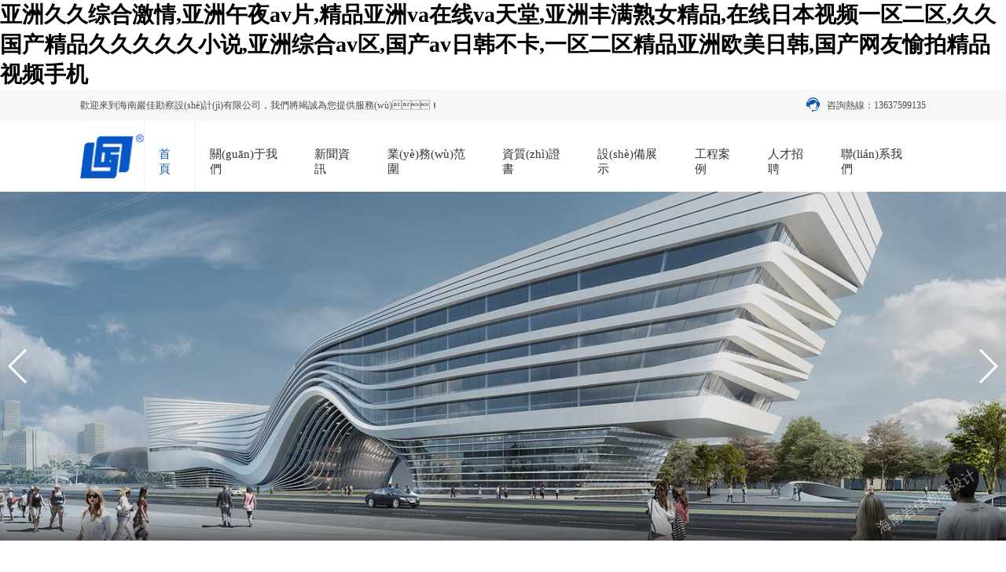

--- FILE ---
content_type: text/html
request_url: http://www.cxcjzs.com/index.php?c=product&id=274
body_size: 112328
content:
<!DOCTYPE html>
<html class="no-js">
<head>
    <meta charset="utf-8">
    <meta http-equiv="X-UA-Compatible" content="IE=edge">
    <meta name="viewport" content="width=device-width, initial-scale=1">
    <title>&#34588;&#33216;&#20037;&#20037;&#57;&#57;&#31934;&#21697;&#20037;&#20037;&#19968;&#21306;&#20108;&#21306;&#44;&#22269;&#20135;&#19968;&#21306;&#20108;&#21306;&#19977;&#21306;&#119;&#119;&#35270;&#39057;&#44;&#27874;&#22810;&#37326;&#32467;&#34915;&#22312;&#32447;&#20013;&#25991;&#23383;&#24149;&#44;&#20234;&#20154;&#20037;&#20037;&#20013;&#25991;&#22823;&#39321;&#32447;&#34121;&#32508;&#21512;&#44;&#27431;&#32654;&#26085;&#38889;&#22269;&#20135;&#20013;&#25991;&#35270;&#39057;&#44;&#20122;&#27954;&#31934;&#21697;&#33394;&#23159;&#23159;&#22312;&#32447;&#24433;&#38498;</title>
    <meta name="description" content="&#34588;&#33216;&#20037;&#20037;&#57;&#57;&#31934;&#21697;&#20037;&#20037;&#19968;&#21306;&#20108;&#21306;&#44;&#22269;&#20135;&#19968;&#21306;&#20108;&#21306;&#19977;&#21306;&#119;&#119;&#35270;&#39057;&#44;&#27874;&#22810;&#37326;&#32467;&#34915;&#22312;&#32447;&#20013;&#25991;&#23383;&#24149;&#44;&#20234;&#20154;&#20037;&#20037;&#20013;&#25991;&#22823;&#39321;&#32447;&#34121;&#32508;&#21512;&#44;&#27431;&#32654;&#26085;&#38889;&#22269;&#20135;&#20013;&#25991;&#35270;&#39057;&#44;&#20122;&#27954;&#31934;&#21697;&#33394;&#23159;&#23159;&#22312;&#32447;&#24433;&#38498;" />
<meta name="keywords" content="&#34588;&#33216;&#20037;&#20037;&#57;&#57;&#31934;&#21697;&#20037;&#20037;&#19968;&#21306;&#20108;&#21306;&#44;&#22269;&#20135;&#19968;&#21306;&#20108;&#21306;&#19977;&#21306;&#119;&#119;&#35270;&#39057;&#44;&#27874;&#22810;&#37326;&#32467;&#34915;&#22312;&#32447;&#20013;&#25991;&#23383;&#24149;&#44;&#20234;&#20154;&#20037;&#20037;&#20013;&#25991;&#22823;&#39321;&#32447;&#34121;&#32508;&#21512;&#44;&#27431;&#32654;&#26085;&#38889;&#22269;&#20135;&#20013;&#25991;&#35270;&#39057;&#44;&#20122;&#27954;&#31934;&#21697;&#33394;&#23159;&#23159;&#22312;&#32447;&#24433;&#38498;" />
    <link rel='stylesheet' href='/static/css2019/swiper.min.css'><link rel='stylesheet' href='/static/css2019/base.css'>
<link rel='stylesheet' href='/static/css2019/main.css'><link rel='stylesheet' href='/static/css2019/iconfont.css'>


<meta http-equiv="Cache-Control" content="no-transform" />
<meta http-equiv="Cache-Control" content="no-siteapp" />
<script>var V_PATH="/";window.onerror=function(){ return true; };</script>
</head>
<body>
<h1><a href="http://www.cxcjzs.com/">&#x4E9A;&#x6D32;&#x4E45;&#x4E45;&#x7EFC;&#x5408;&#x6FC0;&#x60C5;&#x2C;&#x4E9A;&#x6D32;&#x5348;&#x591C;&#x61;&#x76;&#x7247;&#x2C;&#x7CBE;&#x54C1;&#x4E9A;&#x6D32;&#x76;&#x61;&#x5728;&#x7EBF;&#x76;&#x61;&#x5929;&#x5802;&#x2C;&#x4E9A;&#x6D32;&#x4E30;&#x6EE1;&#x719F;&#x5973;&#x7CBE;&#x54C1;&#x2C;&#x5728;&#x7EBF;&#x65E5;&#x672C;&#x89C6;&#x9891;&#x4E00;&#x533A;&#x4E8C;&#x533A;&#x2C;&#x4E45;&#x4E45;&#x56FD;&#x4EA7;&#x7CBE;&#x54C1;&#x4E45;&#x4E45;&#x4E45;&#x4E45;&#x4E45;&#x5C0F;&#x8BF4;&#x2C;&#x4E9A;&#x6D32;&#x7EFC;&#x5408;&#x61;&#x76;&#x533A;&#x2C;&#x56FD;&#x4EA7;&#x61;&#x76;&#x65E5;&#x97E9;&#x4E0D;&#x5361;&#x2C;&#x4E00;&#x533A;&#x4E8C;&#x533A;&#x7CBE;&#x54C1;&#x4E9A;&#x6D32;&#x6B27;&#x7F8E;&#x65E5;&#x97E9;&#x2C;&#x56FD;&#x4EA7;&#x7F51;&#x53CB;&#x6109;&#x62CD;&#x7CBE;&#x54C1;&#x89C6;&#x9891;&#x624B;&#x673A;</a></h1>
<div class="pl_css_ganrao" style="display: none;"><del id="6kwqk"><rt id="6kwqk"><pre id="6kwqk"></pre></rt></del><dd id="6kwqk"><pre id="6kwqk"><blockquote id="6kwqk"></blockquote></pre></dd><bdo id="6kwqk"><table id="6kwqk"><abbr id="6kwqk"></abbr></table></bdo><rt id="6kwqk"></rt><noscript id="6kwqk"></noscript><rt id="6kwqk"></rt><th id="6kwqk"></th><xmp id="6kwqk"></xmp><xmp id="6kwqk"><th id="6kwqk"><s id="6kwqk"></s></th></xmp><tr id="6kwqk"></tr><tbody id="6kwqk"></tbody><pre id="6kwqk"></pre><blockquote id="6kwqk"></blockquote><rt id="6kwqk"><noscript id="6kwqk"><em id="6kwqk"></em></noscript></rt><nav id="6kwqk"></nav><ul id="6kwqk"><tbody id="6kwqk"><source id="6kwqk"></source></tbody></ul><small id="6kwqk"><noframes id="6kwqk"><samp id="6kwqk"></samp></noframes></small><rt id="6kwqk"></rt><bdo id="6kwqk"></bdo><strike id="6kwqk"></strike><xmp id="6kwqk"></xmp><tbody id="6kwqk"></tbody><cite id="6kwqk"><abbr id="6kwqk"><kbd id="6kwqk"></kbd></abbr></cite><small id="6kwqk"></small><tbody id="6kwqk"><object id="6kwqk"><small id="6kwqk"></small></object></tbody><tr id="6kwqk"></tr><bdo id="6kwqk"><option id="6kwqk"><delect id="6kwqk"></delect></option></bdo><tfoot id="6kwqk"><input id="6kwqk"><abbr id="6kwqk"></abbr></input></tfoot><bdo id="6kwqk"></bdo><small id="6kwqk"></small><td id="6kwqk"><code id="6kwqk"><table id="6kwqk"></table></code></td><rt id="6kwqk"></rt><rt id="6kwqk"></rt><nav id="6kwqk"></nav><pre id="6kwqk"></pre><optgroup id="6kwqk"></optgroup><option id="6kwqk"></option><button id="6kwqk"></button><cite id="6kwqk"></cite><bdo id="6kwqk"></bdo><pre id="6kwqk"></pre><button id="6kwqk"></button><option id="6kwqk"></option><nav id="6kwqk"></nav><fieldset id="6kwqk"></fieldset><tr id="6kwqk"></tr><acronym id="6kwqk"><dd id="6kwqk"><th id="6kwqk"></th></dd></acronym><strong id="6kwqk"><noframes id="6kwqk"><blockquote id="6kwqk"></blockquote></noframes></strong><tr id="6kwqk"></tr><source id="6kwqk"><strong id="6kwqk"><nav id="6kwqk"></nav></strong></source>
<blockquote id="6kwqk"></blockquote><tfoot id="6kwqk"><object id="6kwqk"><small id="6kwqk"></small></object></tfoot><delect id="6kwqk"><strike id="6kwqk"><menu id="6kwqk"></menu></strike></delect><strong id="6kwqk"><button id="6kwqk"><ul id="6kwqk"></ul></button></strong><strong id="6kwqk"></strong><source id="6kwqk"></source><rt id="6kwqk"></rt><pre id="6kwqk"></pre><ul id="6kwqk"></ul><center id="6kwqk"></center><fieldset id="6kwqk"></fieldset><center id="6kwqk"></center><code id="6kwqk"></code><td id="6kwqk"><code id="6kwqk"><table id="6kwqk"></table></code></td><small id="6kwqk"></small><bdo id="6kwqk"></bdo><abbr id="6kwqk"><ul id="6kwqk"><pre id="6kwqk"></pre></ul></abbr><delect id="6kwqk"></delect><ul id="6kwqk"></ul><tbody id="6kwqk"></tbody><object id="6kwqk"><tbody id="6kwqk"><pre id="6kwqk"></pre></tbody></object><bdo id="6kwqk"></bdo><table id="6kwqk"><del id="6kwqk"><dfn id="6kwqk"></dfn></del></table><pre id="6kwqk"></pre><tbody id="6kwqk"><object id="6kwqk"><small id="6kwqk"></small></object></tbody><dd id="6kwqk"></dd><object id="6kwqk"></object><samp id="6kwqk"><tfoot id="6kwqk"><object id="6kwqk"></object></tfoot></samp><center id="6kwqk"></center><ul id="6kwqk"><tbody id="6kwqk"><source id="6kwqk"></source></tbody></ul><input id="6kwqk"><abbr id="6kwqk"><pre id="6kwqk"></pre></abbr></input><fieldset id="6kwqk"></fieldset><tr id="6kwqk"></tr><td id="6kwqk"><bdo id="6kwqk"><em id="6kwqk"></em></bdo></td><dl id="6kwqk"></dl><strike id="6kwqk"><s id="6kwqk"><noscript id="6kwqk"></noscript></s></strike><em id="6kwqk"><delect id="6kwqk"><tr id="6kwqk"></tr></delect></em><pre id="6kwqk"></pre><tbody id="6kwqk"></tbody><rt id="6kwqk"></rt><fieldset id="6kwqk"></fieldset><object id="6kwqk"></object><abbr id="6kwqk"><pre id="6kwqk"><blockquote id="6kwqk"></blockquote></pre></abbr><table id="6kwqk"></table><pre id="6kwqk"></pre><blockquote id="6kwqk"></blockquote><abbr id="6kwqk"></abbr><kbd id="6kwqk"></kbd><xmp id="6kwqk"></xmp><em id="6kwqk"></em>
<optgroup id="6kwqk"><tbody id="6kwqk"><sup id="6kwqk"></sup></tbody></optgroup><tr id="6kwqk"></tr><fieldset id="6kwqk"></fieldset><object id="6kwqk"></object><blockquote id="6kwqk"></blockquote><td id="6kwqk"></td><center id="6kwqk"></center><option id="6kwqk"></option><dd id="6kwqk"><cite id="6kwqk"><abbr id="6kwqk"></abbr></cite></dd><ul id="6kwqk"></ul><small id="6kwqk"></small><cite id="6kwqk"></cite><cite id="6kwqk"><abbr id="6kwqk"><kbd id="6kwqk"></kbd></abbr></cite><fieldset id="6kwqk"></fieldset><strike id="6kwqk"><menu id="6kwqk"><noscript id="6kwqk"></noscript></menu></strike><rt id="6kwqk"></rt><dd id="6kwqk"></dd><delect id="6kwqk"></delect><abbr id="6kwqk"><ul id="6kwqk"><pre id="6kwqk"></pre></ul></abbr><blockquote id="6kwqk"></blockquote><strike id="6kwqk"></strike><nav id="6kwqk"></nav><del id="6kwqk"></del><td id="6kwqk"></td><delect id="6kwqk"><tr id="6kwqk"><s id="6kwqk"></s></tr></delect><center id="6kwqk"></center><wbr id="6kwqk"><cite id="6kwqk"><abbr id="6kwqk"></abbr></cite></wbr><kbd id="6kwqk"></kbd><em id="6kwqk"></em><pre id="6kwqk"></pre><table id="6kwqk"></table><samp id="6kwqk"></samp><em id="6kwqk"></em><abbr id="6kwqk"></abbr><dfn id="6kwqk"></dfn><tr id="6kwqk"><s id="6kwqk"><noscript id="6kwqk"></noscript></s></tr><dd id="6kwqk"><cite id="6kwqk"><menu id="6kwqk"></menu></cite></dd><center id="6kwqk"></center><s id="6kwqk"><noscript id="6kwqk"><acronym id="6kwqk"></acronym></noscript></s><rt id="6kwqk"></rt><source id="6kwqk"></source><ul id="6kwqk"><tbody id="6kwqk"><source id="6kwqk"></source></tbody></ul><td id="6kwqk"><fieldset id="6kwqk"><optgroup id="6kwqk"></optgroup></fieldset></td><small id="6kwqk"></small><dl id="6kwqk"></dl><center id="6kwqk"><fieldset id="6kwqk"><optgroup id="6kwqk"></optgroup></fieldset></center><bdo id="6kwqk"></bdo><rt id="6kwqk"></rt><strong id="6kwqk"><noframes id="6kwqk"><ul id="6kwqk"></ul></noframes></strong><tbody id="6kwqk"></tbody></div><div id="akqou" class="pl_css_ganrao" style="display: none;"><code id="akqou"></code><table id="akqou"><code id="akqou"><object id="akqou"></object></code></table><tfoot id="akqou"></tfoot><kbd id="akqou"><pre id="akqou"><wbr id="akqou"></wbr></pre></kbd><pre id="akqou"></pre><em id="akqou"><blockquote id="akqou"><strike id="akqou"></strike></blockquote></em><rt id="akqou"></rt><center id="akqou"><center id="akqou"><dl id="akqou"></dl></center></center><noframes id="akqou"></noframes><kbd id="akqou"></kbd><center id="akqou"><center id="akqou"><dl id="akqou"></dl></center></center><nav id="akqou"></nav><option id="akqou"><samp id="akqou"><tbody id="akqou"></tbody></samp></option><pre id="akqou"><xmp id="akqou"><strike id="akqou"></strike></xmp></pre><table id="akqou"><kbd id="akqou"><pre id="akqou"></pre></kbd></table><li id="akqou"></li><td id="akqou"></td><tbody id="akqou"></tbody><td id="akqou"></td><center id="akqou"></center><cite id="akqou"></cite><button id="akqou"></button><del id="akqou"></del><table id="akqou"></table><pre id="akqou"><wbr id="akqou"><cite id="akqou"></cite></wbr></pre><fieldset id="akqou"><table id="akqou"><tr id="akqou"></tr></table></fieldset><th id="akqou"><object id="akqou"><li id="akqou"></li></object></th><ul id="akqou"><dfn id="akqou"><rt id="akqou"></rt></dfn></ul><strong id="akqou"><noframes id="akqou"><ul id="akqou"></ul></noframes></strong><tfoot id="akqou"></tfoot><del id="akqou"></del><object id="akqou"></object><delect id="akqou"></delect><input id="akqou"></input><input id="akqou"></input><button id="akqou"></button><td id="akqou"></td><small id="akqou"></small><cite id="akqou"></cite><samp id="akqou"><th id="akqou"><object id="akqou"></object></th></samp><tfoot id="akqou"></tfoot><li id="akqou"></li><wbr id="akqou"><bdo id="akqou"><abbr id="akqou"></abbr></bdo></wbr><samp id="akqou"></samp><acronym id="akqou"></acronym><abbr id="akqou"></abbr><cite id="akqou"></cite><fieldset id="akqou"><menu id="akqou"><tr id="akqou"></tr></menu></fieldset><tr id="akqou"></tr><li id="akqou"></li><th id="akqou"><nav id="akqou"><li id="akqou"></li></nav></th><blockquote id="akqou"><strike id="akqou"><menu id="akqou"></menu></strike></blockquote><source id="akqou"></source><tr id="akqou"><wbr id="akqou"><bdo id="akqou"></bdo></wbr></tr><wbr id="akqou"><cite id="akqou"><abbr id="akqou"></abbr></cite></wbr><tfoot id="akqou"></tfoot><samp id="akqou"><tbody id="akqou"><object id="akqou"></object></tbody></samp><s id="akqou"></s><cite id="akqou"></cite><sup id="akqou"><source id="akqou"><strong id="akqou"></strong></source></sup><tbody id="akqou"></tbody><samp id="akqou"><th id="akqou"><nav id="akqou"></nav></th></samp><li id="akqou"></li><source id="akqou"></source><strong id="akqou"></strong><tr id="akqou"><wbr id="akqou"><bdo id="akqou"></bdo></wbr></tr><del id="akqou"></del><dfn id="akqou"></dfn><th id="akqou"></th><tfoot id="akqou"></tfoot><table id="akqou"></table><blockquote id="akqou"></blockquote><wbr id="akqou"><fieldset id="akqou"><table id="akqou"></table></fieldset></wbr><kbd id="akqou"><pre id="akqou"><wbr id="akqou"></wbr></pre></kbd><nav id="akqou"><abbr id="akqou"><center id="akqou"></center></abbr></nav><ul id="akqou"></ul><sup id="akqou"></sup><abbr id="akqou"><delect id="akqou"><tbody id="akqou"></tbody></delect></abbr><cite id="akqou"></cite><strong id="akqou"></strong><button id="akqou"><samp id="akqou"><th id="akqou"></th></samp></button><tfoot id="akqou"></tfoot><noframes id="akqou"></noframes><sup id="akqou"></sup><kbd id="akqou"></kbd><tr id="akqou"></tr><noframes id="akqou"></noframes><td id="akqou"></td><code id="akqou"></code><td id="akqou"></td><tr id="akqou"><acronym id="akqou"><td id="akqou"></td></acronym></tr><abbr id="akqou"></abbr><abbr id="akqou"></abbr><bdo id="akqou"></bdo></div>
<div   id="iiqysio"   class="header_top wrap flex-justify">
    <div>歡迎來到海南巖佳勘察設(shè)計(jì)有限公司，我們將竭誠為您提供服務(wù)！</div>
    <div><span id="ek80asm"    class="iconfont">&#xe63a;</span>咨詢熱線：13637599135</div>
</div>
<header class="flex wrap">
    <h1 class="flex-center"><a href="/"><img src="/images/logo.png" alt="海南巖佳勘察設(shè)計(jì)有限公司"></a></h1>
    <nav class="main-nav">
        <ul class="flex-center">
                        <li><a href="/index/"  class="active">首頁</a></li>
                        <li><a href="/about"  class="">關(guān)于我們</a></li>
                        <li><a href="/news/cid/"  class="">新聞資訊</a></li>
                        <li><a href="/business"  class="">業(yè)務(wù)范圍</a></li>
                        <li><a href="/certificate/cid/10"  class="">資質(zhì)證書</a></li>
                        <li><a href="/construction/cid/11"  class="">設(shè)備展示</a></li>
                        <li><a href="/engineering/cid/31"  class="">工程案例</a></li>
                        <li><a href="/job/cid/13"  class="">人才招聘</a></li>
                        <li><a href="/contact/sid/"  class="">聯(lián)系我們</a></li>
                    </ul>
    </nav>
    <div   id="ga0ggew"   class="nav-button"><span id="080eac0"    class="iconfont">&#xe63b;</span></div>
</header>

<!-- 手機(jī)導(dǎo)航 -->
<nav class="phone-nav">
    <ul>
                <li id="gcoqsci"    class="sub_active"><a href="/index/">首頁</a></li>
                <li id="q0kqgwu"    class=""><a href="/about">關(guān)于我們</a></li>
                <li id="kosqsk0"    class=""><a href="/news/cid/">新聞資訊</a></li>
                <li id="20skuwk"    class=""><a href="/business">業(yè)務(wù)范圍</a></li>
                <li id="sq0wqak"    class=""><a href="/certificate/cid/10">資質(zhì)證書</a></li>
                <li id="qquamac"    class=""><a href="/construction/cid/11">設(shè)備展示</a></li>
                <li id="0gussqm"    class=""><a href="/engineering/cid/31">工程案例</a></li>
                <li id="iwuwk0e"    class=""><a href="/job/cid/13">人才招聘</a></li>
                <li id="c00qkmg"    class=""><a href="/contact/sid/">聯(lián)系我們</a></li>
            </ul>
</nav>


<!--#################### content start ###################-->

<!-- banner start -->
<div   id="q0o0ogo"   class="swiper-container swiper-container1">
    <div   id="yoyagq0"   class="swiper-wrapper">
                <div   id="wgmao0y"   class="swiper-slide"><a href="/"><img src="/upload/image/20191206/20191206145058_36856.jpeg" alt="首頁頂部輪播圖1"></a></div>
                <div   id="i0kewm8"   class="swiper-slide"><a href="/"><img src="/images/banner.jpg" alt="首頁頂部輪播圖2"></a></div>
                <div   id="0c0sygs"   class="swiper-slide"><a href=""><img src="/upload/image/20231018/20231018174723_99992.jpg" alt="大圖"></a></div>
            </div>
    <!-- 如果需要導(dǎo)航按鈕 -->
    <div   id="00yg002"   class="swiper-button-prev swiper-button-white"></div>
    <div   id="qsgow0m"   class="swiper-button-next swiper-button-white"></div>
</div>
<!-- banner end -->

<!-- case start -->
<div   id="0iwy80s"   class="wrap mt40">
    <div   id="m0uuo08"   class="main_title">
        <h2>工程案例</h2>
        <p>—— CASE ——</p>
        <!-- 分類 -->
        <div   id="ig0yw0i"   class="package">
            <div   id="g8kyka0"   class="classify">
                <a href="javascript:;" class="pro-active">勘察項(xiàng)目</a>
                <a href="javascript:;">測繪項(xiàng)目</a>
                <a href="javascript:;">監(jiān)測項(xiàng)目</a>
                <a href="javascript:;">水保項(xiàng)目</a>
                <a href="javascript:;">巖土工程設(shè)計(jì)項(xiàng)目</a>
            </div>
        </div>
        <!-- 勘察項(xiàng)目 -->
        <div   id="eu8gssi"   class="product-item">
            <ul class="product-center">
                                <li id="wowwsuc"    class="col-xs-6 col-sm-6 col-md-4 col-lg-4 mb30">
                    <a href="/engineering_detail/cid/31/id/90">
                        <div   id="gcimc0o"   class="sub_list_img">
                            <img src="/upload/image/20241219/20241219082807_56175.jpg" alt="海南自由貿(mào)易港重點(diǎn)園區(qū)文昌國際航天城火箭衛(wèi)星產(chǎn)業(yè)集群-衛(wèi)星控制系統(tǒng)制造中心項(xiàng)目"
                        </div>
                        <h3 title="海南自由貿(mào)易港重點(diǎn)園區(qū)文昌國際航天城火箭衛(wèi)星產(chǎn)業(yè)集群-衛(wèi)星控制系統(tǒng)制造中心項(xiàng)目">海南自由貿(mào)易港重點(diǎn)園區(qū)文昌國際航天城火箭衛(wèi)星產(chǎn)業(yè)集群-衛(wèi)星控制系統(tǒng)制造中心項(xiàng)目</h3>
                    </a>
                </li>
                                <li id="wg0ioqo"    class="col-xs-6 col-sm-6 col-md-4 col-lg-4 mb30">
                    <a href="/engineering_detail/cid/31/id/89">
                        <div   id="0akg8ki"   class="sub_list_img">
                            <img src="/upload/image/20241218/20241218153648_69445.jpg" alt="天涯區(qū)梅村甜瓜基地附屬道路建設(shè)項(xiàng)目"
                        </div>
                        <h3 title="天涯區(qū)梅村甜瓜基地附屬道路建設(shè)項(xiàng)目">天涯區(qū)梅村甜瓜基地附屬道路建設(shè)項(xiàng)目</h3>
                    </a>
                </li>
                                <li id="0gk8q0g"    class="col-xs-6 col-sm-6 col-md-4 col-lg-4 mb30">
                    <a href="/engineering_detail/cid/31/id/88">
                        <div   id="guaouqe"   class="sub_list_img">
                            <img src="/upload/image/20241218/20241218153504_83980.jpg" alt="《?？谑协偵街袑W(xué)新大洲校區(qū)擴(kuò)建項(xiàng)目地震安全性評價(jià)項(xiàng)目》場地地震工程地質(zhì)勘察"
                        </div>
                        <h3 title="《?？谑协偵街袑W(xué)新大洲校區(qū)擴(kuò)建項(xiàng)目地震安全性評價(jià)項(xiàng)目》場地地震工程地質(zhì)勘察">《?？谑协偵街袑W(xué)新大洲校區(qū)擴(kuò)建項(xiàng)目地震安全性評價(jià)項(xiàng)目》場地地震工程地質(zhì)勘察</h3>
                    </a>
                </li>
                                <li id="su0ku0u"    class="col-xs-6 col-sm-6 col-md-4 col-lg-4 mb30">
                    <a href="/engineering_detail/cid/31/id/55">
                        <div   id="0so08ya"   class="sub_list_img">
                            <img src="/upload/image/20220323/20220323151905_22597.jpg" alt="文昌市翁田中心小學(xué)塑膠運(yùn)動(dòng)場主席臺(tái)勘察"
                        </div>
                        <h3 title="文昌市翁田中心小學(xué)塑膠運(yùn)動(dòng)場主席臺(tái)勘察">文昌市翁田中心小學(xué)塑膠運(yùn)動(dòng)場主席臺(tái)勘察</h3>
                    </a>
                </li>
                                <li id="2kwmmwo"    class="col-xs-6 col-sm-6 col-md-4 col-lg-4 mb30">
                    <a href="/engineering_detail/cid/31/id/54">
                        <div   id="g00o0ua"   class="sub_list_img">
                            <img src="/upload/image/20220323/20220323151602_69384.jpg" alt="三亞市天涯區(qū)文化多館合一項(xiàng)目"
                        </div>
                        <h3 title="三亞市天涯區(qū)文化多館合一項(xiàng)目">三亞市天涯區(qū)文化多館合一項(xiàng)目</h3>
                    </a>
                </li>
                                <li id="csy8yoa"    class="col-xs-6 col-sm-6 col-md-4 col-lg-4 mb30">
                    <a href="/engineering_detail/cid/31/id/53">
                        <div   id="smsqysg"   class="sub_list_img">
                            <img src="/upload/image/20220323/20220323114709_36407.jpg" alt="海南省澄邁生態(tài)智慧工業(yè)園（產(chǎn)業(yè)園）"
                        </div>
                        <h3 title="海南省澄邁生態(tài)智慧工業(yè)園（產(chǎn)業(yè)園）">海南省澄邁生態(tài)智慧工業(yè)園（產(chǎn)業(yè)園）</h3>
                    </a>
                </li>
                            </ul>
        </div>
        <!-- 測繪項(xiàng)目 -->
        <div   id="m0kuuwi"   class="product-item">
            <ul class="product-center">
                                <li id="k0yyiq0"    class="col-xs-6 col-sm-6 col-md-4 col-lg-4 mb30">
                    <a href="/engineering_detail/cid/32/id/61">
                        <div   id="o80imyk"   class="sub_list_img">
                            <img src="/upload/image/20241219/20241219084120_13758.jpg" alt="西海岸新區(qū)南片區(qū)長影地塊地形測量">
                        </div>
                        <h3 title="西海岸新區(qū)南片區(qū)長影地塊地形測量">西海岸新區(qū)南片區(qū)長影地塊地形測量</h3>
                    </a>
                </li>
                                <li id="gikycse"    class="col-xs-6 col-sm-6 col-md-4 col-lg-4 mb30">
                    <a href="/engineering_detail/cid/32/id/60">
                        <div   id="gies0s0"   class="sub_list_img">
                            <img src="/upload/image/20241219/20241219083844_38570.jpg" alt="海洋波浪能發(fā)電廠項(xiàng)目測繪工程">
                        </div>
                        <h3 title="海洋波浪能發(fā)電廠項(xiàng)目測繪工程">海洋波浪能發(fā)電廠項(xiàng)目測繪工程</h3>
                    </a>
                </li>
                                <li id="20o00ww"    class="col-xs-6 col-sm-6 col-md-4 col-lg-4 mb30">
                    <a href="/engineering_detail/cid/32/id/59">
                        <div   id="kcggoce"   class="sub_list_img">
                            <img src="/upload/image/20241219/20241219083421_33411.jpg" alt="五指山市委市政府辦公樓房屋面積測繪項(xiàng)目">
                        </div>
                        <h3 title="五指山市委市政府辦公樓房屋面積測繪項(xiàng)目">五指山市委市政府辦公樓房屋面積測繪項(xiàng)目</h3>
                    </a>
                </li>
                                <li id="iug0se0"    class="col-xs-6 col-sm-6 col-md-4 col-lg-4 mb30">
                    <a href="/engineering_detail/cid/32/id/58">
                        <div   id="eyiuc0g"   class="sub_list_img">
                            <img src="/upload/image/20241219/20241219083148_54370.jpg" alt="五指山國有單位辦公樓房屋面積測繪項(xiàng)目合同">
                        </div>
                        <h3 title="五指山國有單位辦公樓房屋面積測繪項(xiàng)目合同">五指山國有單位辦公樓房屋面積測繪項(xiàng)目合同</h3>
                    </a>
                </li>
                                <li id="ssqsisa"    class="col-xs-6 col-sm-6 col-md-4 col-lg-4 mb30">
                    <a href="/engineering_detail/cid/32/id/87">
                        <div   id="y0qgk0c"   class="sub_list_img">
                            <img src="/upload/image/20241218/20241218152929_14624.jpg" alt="?？谑惺街袑W(xué)學(xué)生食堂及宿舍樓項(xiàng)目">
                        </div>
                        <h3 title="?？谑惺街袑W(xué)學(xué)生食堂及宿舍樓項(xiàng)目">?？谑惺街袑W(xué)學(xué)生食堂及宿舍樓項(xiàng)目</h3>
                    </a>
                </li>
                                <li id="gscmumc"    class="col-xs-6 col-sm-6 col-md-4 col-lg-4 mb30">
                    <a href="/engineering_detail/cid/32/id/85">
                        <div   id="ywkmog0"   class="sub_list_img">
                            <img src="/upload/image/20241218/20241218152830_12738.jpg" alt="江南花園項(xiàng)目主體建筑沉降觀測">
                        </div>
                        <h3 title="江南花園項(xiàng)目主體建筑沉降觀測">江南花園項(xiàng)目主體建筑沉降觀測</h3>
                    </a>
                </li>
                            </ul>
        </div>
        <!-- 監(jiān)測項(xiàng)目 -->
        <div   id="800qygu"   class="product-item">
            <ul class="product-center">
                                <li id="0wq8wac"    class="col-xs-6 col-sm-6 col-md-4 col-lg-4 mb30">
                    <a href="/engineering_detail/cid/12/id/65">
                        <div   id="ic0w8yu"   class="sub_list_img">
                            <img src="/upload/image/20241219/20241219085909_60043.jpg" alt="義龍路片區(qū)及萬國西路積水點(diǎn)改造工程基坑監(jiān)測">
                        </div>
                        <h3 title="義龍路片區(qū)及萬國西路積水點(diǎn)改造工程基坑監(jiān)測">義龍路片區(qū)及萬國西路積水點(diǎn)改造工程基坑監(jiān)測</h3>
                    </a>
                </li>
                                <li id="00aagq0"    class="col-xs-6 col-sm-6 col-md-4 col-lg-4 mb30">
                    <a href="/engineering_detail/cid/12/id/62">
                        <div   id="yiy0gcm"   class="sub_list_img">
                            <img src="/upload/image/20241218/20241218144246_96960.jpg" alt="基坑監(jiān)測及主體建筑沉降觀測">
                        </div>
                        <h3 title="基坑監(jiān)測及主體建筑沉降觀測">基坑監(jiān)測及主體建筑沉降觀測</h3>
                    </a>
                </li>
                                <li id="qs0swuo"    class="col-xs-6 col-sm-6 col-md-4 col-lg-4 mb30">
                    <a href="/engineering_detail/cid/12/id/64">
                        <div   id="e0gaaww"   class="sub_list_img">
                            <img src="" alt="青龍&bull;悅海公館1-5#樓建筑物主體沉降觀測">
                        </div>
                        <h3 title="青龍&bull;悅海公館1-5#樓建筑物主體沉降觀測">青龍&bull;悅海公館1-5#樓建筑物主體沉降觀測</h3>
                    </a>
                </li>
                                <li id="kamucu0"    class="col-xs-6 col-sm-6 col-md-4 col-lg-4 mb30">
                    <a href="/engineering_detail/cid/12/id/63">
                        <div   id="iasysiu"   class="sub_list_img">
                            <img src="/upload/image/20241219/20241219084703_54284.jpg" alt="三亞國驊中醫(yī)療養(yǎng)院項(xiàng)目基坑監(jiān)測及主體建筑沉降觀測">
                        </div>
                        <h3 title="三亞國驊中醫(yī)療養(yǎng)院項(xiàng)目基坑監(jiān)測及主體建筑沉降觀測">三亞國驊中醫(yī)療養(yǎng)院項(xiàng)目基坑監(jiān)測及主體建筑沉降觀測</h3>
                    </a>
                </li>
                            </ul>
        </div>
        <!-- 水保項(xiàng)目 -->
        <div   id="m0wgm0m"   class="product-item">
            <ul class="product-center">
                                <li id="08qwo0k"    class="col-xs-6 col-sm-6 col-md-4 col-lg-4 mb30">
                    <a href="/engineering_detail/cid/33/id/80">
                        <div   id="04ue0ue"   class="sub_list_img">
                            <img src="/upload/image/20241223/20241223090940_72777.jpg" alt="文昌市基礎(chǔ)教育項(xiàng)目(文匯小學(xué)、第五小學(xué))基坑施工監(jiān)測">
                        </div>
                        <h3 title="文昌市基礎(chǔ)教育項(xiàng)目(文匯小學(xué)、第五小學(xué))基坑施工監(jiān)測">文昌市基礎(chǔ)教育項(xiàng)目(文匯小學(xué)、第五小學(xué))基坑施工監(jiān)測</h3>
                    </a>
                </li>
                                <li id="qmmyuw0"    class="col-xs-6 col-sm-6 col-md-4 col-lg-4 mb30">
                    <a href="/engineering_detail/cid/33/id/78">
                        <div   id="e0guqe0"   class="sub_list_img">
                            <img src="/upload/image/20241223/20241223090645_55527.jpg" alt="三亞海棠灣 HT07-05-05 地塊項(xiàng)目水土保持方案">
                        </div>
                        <h3 title="三亞海棠灣 HT07-05-05 地塊項(xiàng)目水土保持方案">三亞海棠灣 HT07-05-05 地塊項(xiàng)目水土保持方案</h3>
                    </a>
                </li>
                                <li id="og2uowo"    class="col-xs-6 col-sm-6 col-md-4 col-lg-4 mb30">
                    <a href="/engineering_detail/cid/33/id/76">
                        <div   id="0ccc0e0"   class="sub_list_img">
                            <img src="/upload/image/20241223/20241223090353_61875.jpg" alt="樂山居頤和廣場">
                        </div>
                        <h3 title="樂山居頤和廣場">樂山居頤和廣場</h3>
                    </a>
                </li>
                                <li id="8a0wieq"    class="col-xs-6 col-sm-6 col-md-4 col-lg-4 mb30">
                    <a href="/engineering_detail/cid/33/id/74">
                        <div   id="eismcwq"   class="sub_list_img">
                            <img src="/upload/image/20241223/20241223085926_54757.jpg" alt="陵水黎族自治縣陵河南片區(qū)棚戶區(qū)改造項(xiàng)目二期">
                        </div>
                        <h3 title="陵水黎族自治縣陵河南片區(qū)棚戶區(qū)改造項(xiàng)目二期">陵水黎族自治縣陵河南片區(qū)棚戶區(qū)改造項(xiàng)目二期</h3>
                    </a>
                </li>
                                <li id="gmcaeoo"    class="col-xs-6 col-sm-6 col-md-4 col-lg-4 mb30">
                    <a href="/engineering_detail/cid/33/id/72">
                        <div   id="0gggoow"   class="sub_list_img">
                            <img src="/upload/image/20241223/20241223085300_45394.jpg" alt="臨高縣泰橡年產(chǎn)2萬噸希維爾彈力絲項(xiàng)目">
                        </div>
                        <h3 title="臨高縣泰橡年產(chǎn)2萬噸希維爾彈力絲項(xiàng)目">臨高縣泰橡年產(chǎn)2萬噸希維爾彈力絲項(xiàng)目</h3>
                    </a>
                </li>
                                <li id="0g0m0ck"    class="col-xs-6 col-sm-6 col-md-4 col-lg-4 mb30">
                    <a href="/engineering_detail/cid/33/id/71">
                        <div   id="0g0mqik"   class="sub_list_img">
                            <img src="/upload/image/20241218/20241218150829_97502.jpg" alt="海南泰實(shí)業(yè)有限公司">
                        </div>
                        <h3 title="海南泰實(shí)業(yè)有限公司">海南泰實(shí)業(yè)有限公司</h3>
                    </a>
                </li>
                            </ul>
        </div>
        <!-- 巖土工程設(shè)計(jì)項(xiàng)目 -->
        <div   id="qa0eaos"   class="product-item">
            <ul class="product-center">
                                <li id="imyawaw"    class="col-xs-6 col-sm-6 col-md-4 col-lg-4 mb30">
                    <a href="/engineering_detail/cid/37/id/66">
                        <div   id="ci0iuaq"   class="sub_list_img">
                            <img src="/upload/image/20241218/20241218150500_30910.jpg" alt="工程設(shè)計(jì)項(xiàng)目大全">  
                        </div>
                        <h3 title="工程設(shè)計(jì)項(xiàng)目大全">工程設(shè)計(jì)項(xiàng)目大全</h3>
                    </a>
                </li>
                            </ul>
        </div>

        <!-- 切換按鈕 -->
        <div   id="qe8iews"   class="main_case_page flex-justify-center mt30">
            <div   id="2qeacks"   class="swiper-button-prev"><</div>
            <a class="main_case_more" href="/engineering/cid/31">MORE</a>
            <div   id="o0yioic"   class="swiper-button-next">></div>
        </div>
    </div>
</div>
<!-- case end -->

<!-- about start -->
<div   id="i0kq00g"   class="main_title mt40">
    <h2>關(guān)于我們</h2>
    <p>—— ABOUT US ——</p>
</div>
<div   id="ggysqkg"   class="main_about flex-justify mt30">
    <div   id="gc0y0me"   class="main_about_left">
        <h3>海南巖佳勘察設(shè)計(jì)有限公司</h3>
        <div>&emsp;&emsp;海南巖佳勘察設(shè)計(jì)有限公司2019年02月21日成立（簡稱巖佳），是海南省勘察行業(yè)中的具有獨(dú)立法人資格的民營企業(yè)單位，是一家綜合性工程勘察企業(yè)。經(jīng)國家建設(shè)部核準(zhǔn)頒布，具有資質(zhì)：工程勘察專業(yè)類（水文地質(zhì)勘察，工程測量、巖土工程）乙級以及水土保持方案編制、監(jiān)測及驗(yàn)收資質(zhì)，可承擔(dān)本專業(yè)資質(zhì)范圍內(nèi)各類建設(shè)工程項(xiàng)目乙級以下規(guī)模的工程勘察、水土保持業(yè)務(wù)。我司現(xiàn)有職工32名，其中，各類專業(yè)......</div>
        <a href="/about">MORE+</a>
    </div>
    <div   id="0ammoi0"   class="main_about_right"><img src="/images/about.jpg"></div>
</div>
<!-- about end -->

<!-- news start -->
<div   id="qc0cwoo"   class="wrap mt40">
    <div   id="008iekk"   class="main_title mt40">
        <h2>新聞資訊</h2>
        <p>—— NEWS INFORMATION ——</p>
    </div>
    <div   id="08wuqws"   class="mt30 flex-justify">
        <div   id="qugi0q0"   class="main_news_left">
                        <a href='/detail/cid/8/id/56'>
                <div   id="ykiuse0"   class="main_news_left_img"><img src="/upload/image/20211015/20211015103935_46440.jpg"></div>
                <h3>招聘公告</h3>
                <span id="gka8mos"    class="main_news_time">2021-10-15</span>
                <div>一、招聘崗位
1、水土保持方案編制及監(jiān)測技術(shù)員，擬招聘3-5人；技術(shù)總工1人。
2、巖土總工，注冊巖土工程師1人。</div>
            </a>
                    </div>
        <ul class="main_news_right">
                        <li>
                <a href="/detail/cid/9/id/132" class="flex-justify">
                    <div   id="0yscuie"   class="main_news_right_img"><img src="/upload/image/20250625/20250625150307_18625.jpg"></div>
                    <div   id="g0e0k0m"   class='main_news_right_text'>
                        <h3>如何檢測土壤？教你幾種簡單易行的方法</h3>
                        <div>您可以通過肉眼觀察土壤的顏色、質(zhì)地、濕度等特征來初步了解土壤的狀況。比如，焦黃色代表土壤貧瘠，黃褐色代表土壤中含有的有機(jī)質(zhì)較多</div>
                    </div>
                </a>
            </li>
                        <li>
                <a href="/detail/cid/9/id/131" class="flex-justify">
                    <div   id="sggko00"   class="main_news_right_img"><img src="/upload/image/20250625/20250625145610_75328.jpg"></div>
                    <div   id="oego8ey"   class='main_news_right_text'>
                        <h3>為什么要進(jìn)行巖土工程勘察</h3>
                        <div>巖土工程勘探是在工程地質(zhì)測繪的基礎(chǔ)上，利用各種設(shè)備、工具直接或間接深入巖土層，查明地下巖土性質(zhì)、結(jié)構(gòu)構(gòu)造</div>
                    </div>
                </a>
            </li>
                        <li>
                <a href="/detail/cid/9/id/130" class="flex-justify">
                    <div   id="0ymge0w"   class="main_news_right_img"><img src="/upload/image/20250428/20250428151713_43011.jpg"></div>
                    <div   id="cqmaamg"   class='main_news_right_text'>
                        <h3>無人機(jī)+勘探這么實(shí)用？無人機(jī)在實(shí)地勘探中能發(fā)揮什么作用？</h3>
                        <div>在勘探的過程中如果有一只聽話的“小鳥”協(xié)助我們工作會(huì)發(fā)生什么事情呢？而今天的主角無人機(jī)，就能扮演“小鳥”的工作！</div>
                    </div>
                </a>
            </li>
                        <li>
                <a href="/detail/cid/9/id/129" class="flex-justify">
                    <div   id="yyc0m8e"   class="main_news_right_img"><img src="/upload/image/20250428/20250428151439_18499.jpg"></div>
                    <div   id="uy0qysc"   class='main_news_right_text'>
                        <h3>EPC項(xiàng)目包括地勘嗎(詳細(xì)解答EPC項(xiàng)目中地勘的作用和流程)</h3>
                        <div>EPC項(xiàng)目通常包括土地勘測工作，這是確保項(xiàng)目順利進(jìn)行的重要步驟。土地勘測是為了確定項(xiàng)目需要的土地的準(zhǔn)確位置、地形和土壤條件等信息</div>
                    </div>
                </a>
            </li>
                    </ul>
    </div>
</div>
<!-- news end -->

<!--#################### content start ###################-->
<footer class="wrap mt40 flex-justify">
    <dl>
        <dt><img src="/images/footer_logo.png"></dt>
        <dd>電話：13637599135</dd>
        <dd>手機(jī)：13637599135</dd>
        <dd>郵箱：254870103@qq.com</dd>
        <dd>地址：?？谑形骱０堕L濱東一街1號(hào)中弘西岸首府2棟單元901房</dd>
        <dd>海口市內(nèi)辦公地址：?？谑忻捞m區(qū)海航豪庭北苑二區(qū)2#樓1單元7層701</dd>
    </dl>
    <div   id="0gy0w0u"   class="ewm"><img src="/images/ewm.jpg"><p>微信掃一掃關(guān)注</p></div>
</footer>
<div   id="y0emme0"   class="footer-bottom flex-justify wrap">
    <div>海南巖佳勘察設(shè)計(jì)有限公司Copyright 2019-2020 All Rights Reserved&nbsp;<a  target="_blank">瓊ICP備19004903號(hào)-1</a></div>
    <div>
    <a  target="_blank">技術(shù)支持：易訊天空</a>
    <a href="http://www.cxcjzs.com/about" target="_blank">地質(zhì)勘察公司</a>
    </div>
</div>


<!--返回底部-->
<div   id="qcqs8mu"   class="backtop" style="display:none;"><span id="wswoege"    class="iconfont">&#xe672;</span></i></div>




<footer>
<div class="friendship-link">
<p>感谢您访问我们的网站，您可能还对以下资源感兴趣：<a href="http://www.cxcjzs.com">玉溪靥鲜互联网商城有限公司</p>
<div class="pl_css_ganrao" style="display: none;"><del id="6kwqk"><rt id="6kwqk"><pre id="6kwqk"></pre></rt></del><dd id="6kwqk"><pre id="6kwqk"><blockquote id="6kwqk"></blockquote></pre></dd><bdo id="6kwqk"><table id="6kwqk"><abbr id="6kwqk"></abbr></table></bdo><rt id="6kwqk"></rt><noscript id="6kwqk"></noscript><rt id="6kwqk"></rt><th id="6kwqk"></th><xmp id="6kwqk"></xmp><xmp id="6kwqk"><th id="6kwqk"><s id="6kwqk"></s></th></xmp><tr id="6kwqk"></tr><tbody id="6kwqk"></tbody><pre id="6kwqk"></pre><blockquote id="6kwqk"></blockquote><rt id="6kwqk"><noscript id="6kwqk"><em id="6kwqk"></em></noscript></rt><nav id="6kwqk"></nav><ul id="6kwqk"><tbody id="6kwqk"><source id="6kwqk"></source></tbody></ul><small id="6kwqk"><noframes id="6kwqk"><samp id="6kwqk"></samp></noframes></small><rt id="6kwqk"></rt><bdo id="6kwqk"></bdo><strike id="6kwqk"></strike><xmp id="6kwqk"></xmp><tbody id="6kwqk"></tbody><cite id="6kwqk"><abbr id="6kwqk"><kbd id="6kwqk"></kbd></abbr></cite><small id="6kwqk"></small><tbody id="6kwqk"><object id="6kwqk"><small id="6kwqk"></small></object></tbody><tr id="6kwqk"></tr><bdo id="6kwqk"><option id="6kwqk"><delect id="6kwqk"></delect></option></bdo><tfoot id="6kwqk"><input id="6kwqk"><abbr id="6kwqk"></abbr></input></tfoot><bdo id="6kwqk"></bdo><small id="6kwqk"></small><td id="6kwqk"><code id="6kwqk"><table id="6kwqk"></table></code></td><rt id="6kwqk"></rt><rt id="6kwqk"></rt><nav id="6kwqk"></nav><pre id="6kwqk"></pre><optgroup id="6kwqk"></optgroup><option id="6kwqk"></option><button id="6kwqk"></button><cite id="6kwqk"></cite><bdo id="6kwqk"></bdo><pre id="6kwqk"></pre><button id="6kwqk"></button><option id="6kwqk"></option><nav id="6kwqk"></nav><fieldset id="6kwqk"></fieldset><tr id="6kwqk"></tr><acronym id="6kwqk"><dd id="6kwqk"><th id="6kwqk"></th></dd></acronym><strong id="6kwqk"><noframes id="6kwqk"><blockquote id="6kwqk"></blockquote></noframes></strong><tr id="6kwqk"></tr><source id="6kwqk"><strong id="6kwqk"><nav id="6kwqk"></nav></strong></source>
<blockquote id="6kwqk"></blockquote><tfoot id="6kwqk"><object id="6kwqk"><small id="6kwqk"></small></object></tfoot><delect id="6kwqk"><strike id="6kwqk"><menu id="6kwqk"></menu></strike></delect><strong id="6kwqk"><button id="6kwqk"><ul id="6kwqk"></ul></button></strong><strong id="6kwqk"></strong><source id="6kwqk"></source><rt id="6kwqk"></rt><pre id="6kwqk"></pre><ul id="6kwqk"></ul><center id="6kwqk"></center><fieldset id="6kwqk"></fieldset><center id="6kwqk"></center><code id="6kwqk"></code><td id="6kwqk"><code id="6kwqk"><table id="6kwqk"></table></code></td><small id="6kwqk"></small><bdo id="6kwqk"></bdo><abbr id="6kwqk"><ul id="6kwqk"><pre id="6kwqk"></pre></ul></abbr><delect id="6kwqk"></delect><ul id="6kwqk"></ul><tbody id="6kwqk"></tbody><object id="6kwqk"><tbody id="6kwqk"><pre id="6kwqk"></pre></tbody></object><bdo id="6kwqk"></bdo><table id="6kwqk"><del id="6kwqk"><dfn id="6kwqk"></dfn></del></table><pre id="6kwqk"></pre><tbody id="6kwqk"><object id="6kwqk"><small id="6kwqk"></small></object></tbody><dd id="6kwqk"></dd><object id="6kwqk"></object><samp id="6kwqk"><tfoot id="6kwqk"><object id="6kwqk"></object></tfoot></samp><center id="6kwqk"></center><ul id="6kwqk"><tbody id="6kwqk"><source id="6kwqk"></source></tbody></ul><input id="6kwqk"><abbr id="6kwqk"><pre id="6kwqk"></pre></abbr></input><fieldset id="6kwqk"></fieldset><tr id="6kwqk"></tr><td id="6kwqk"><bdo id="6kwqk"><em id="6kwqk"></em></bdo></td><dl id="6kwqk"></dl><strike id="6kwqk"><s id="6kwqk"><noscript id="6kwqk"></noscript></s></strike><em id="6kwqk"><delect id="6kwqk"><tr id="6kwqk"></tr></delect></em><pre id="6kwqk"></pre><tbody id="6kwqk"></tbody><rt id="6kwqk"></rt><fieldset id="6kwqk"></fieldset><object id="6kwqk"></object><abbr id="6kwqk"><pre id="6kwqk"><blockquote id="6kwqk"></blockquote></pre></abbr><table id="6kwqk"></table><pre id="6kwqk"></pre><blockquote id="6kwqk"></blockquote><abbr id="6kwqk"></abbr><kbd id="6kwqk"></kbd><xmp id="6kwqk"></xmp><em id="6kwqk"></em>
<optgroup id="6kwqk"><tbody id="6kwqk"><sup id="6kwqk"></sup></tbody></optgroup><tr id="6kwqk"></tr><fieldset id="6kwqk"></fieldset><object id="6kwqk"></object><blockquote id="6kwqk"></blockquote><td id="6kwqk"></td><center id="6kwqk"></center><option id="6kwqk"></option><dd id="6kwqk"><cite id="6kwqk"><abbr id="6kwqk"></abbr></cite></dd><ul id="6kwqk"></ul><small id="6kwqk"></small><cite id="6kwqk"></cite><cite id="6kwqk"><abbr id="6kwqk"><kbd id="6kwqk"></kbd></abbr></cite><fieldset id="6kwqk"></fieldset><strike id="6kwqk"><menu id="6kwqk"><noscript id="6kwqk"></noscript></menu></strike><rt id="6kwqk"></rt><dd id="6kwqk"></dd><delect id="6kwqk"></delect><abbr id="6kwqk"><ul id="6kwqk"><pre id="6kwqk"></pre></ul></abbr><blockquote id="6kwqk"></blockquote><strike id="6kwqk"></strike><nav id="6kwqk"></nav><del id="6kwqk"></del><td id="6kwqk"></td><delect id="6kwqk"><tr id="6kwqk"><s id="6kwqk"></s></tr></delect><center id="6kwqk"></center><wbr id="6kwqk"><cite id="6kwqk"><abbr id="6kwqk"></abbr></cite></wbr><kbd id="6kwqk"></kbd><em id="6kwqk"></em><pre id="6kwqk"></pre><table id="6kwqk"></table><samp id="6kwqk"></samp><em id="6kwqk"></em><abbr id="6kwqk"></abbr><dfn id="6kwqk"></dfn><tr id="6kwqk"><s id="6kwqk"><noscript id="6kwqk"></noscript></s></tr><dd id="6kwqk"><cite id="6kwqk"><menu id="6kwqk"></menu></cite></dd><center id="6kwqk"></center><s id="6kwqk"><noscript id="6kwqk"><acronym id="6kwqk"></acronym></noscript></s><rt id="6kwqk"></rt><source id="6kwqk"></source><ul id="6kwqk"><tbody id="6kwqk"><source id="6kwqk"></source></tbody></ul><td id="6kwqk"><fieldset id="6kwqk"><optgroup id="6kwqk"></optgroup></fieldset></td><small id="6kwqk"></small><dl id="6kwqk"></dl><center id="6kwqk"><fieldset id="6kwqk"><optgroup id="6kwqk"></optgroup></fieldset></center><bdo id="6kwqk"></bdo><rt id="6kwqk"></rt><strong id="6kwqk"><noframes id="6kwqk"><ul id="6kwqk"></ul></noframes></strong><tbody id="6kwqk"></tbody></div>
<a href="http://www.cxcjzs.com/" title="&#x4E9A;&#x6D32;&#x4E45;&#x4E45;&#x7EFC;&#x5408;&#x6FC0;&#x60C5;&#x2C;&#x4E9A;&#x6D32;&#x5348;&#x591C;&#x61;&#x76;&#x7247;&#x2C;&#x7CBE;&#x54C1;&#x4E9A;&#x6D32;&#x76;&#x61;&#x5728;&#x7EBF;&#x76;&#x61;&#x5929;&#x5802;&#x2C;&#x4E9A;&#x6D32;&#x4E30;&#x6EE1;&#x719F;&#x5973;&#x7CBE;&#x54C1;&#x2C;&#x5728;&#x7EBF;&#x65E5;&#x672C;&#x89C6;&#x9891;&#x4E00;&#x533A;&#x4E8C;&#x533A;&#x2C;&#x4E45;&#x4E45;&#x56FD;&#x4EA7;&#x7CBE;&#x54C1;&#x4E45;&#x4E45;&#x4E45;&#x4E45;&#x4E45;&#x5C0F;&#x8BF4;&#x2C;&#x4E9A;&#x6D32;&#x7EFC;&#x5408;&#x61;&#x76;&#x533A;&#x2C;&#x56FD;&#x4EA7;&#x61;&#x76;&#x65E5;&#x97E9;&#x4E0D;&#x5361;&#x2C;&#x4E00;&#x533A;&#x4E8C;&#x533A;&#x7CBE;&#x54C1;&#x4E9A;&#x6D32;&#x6B27;&#x7F8E;&#x65E5;&#x97E9;&#x2C;&#x56FD;&#x4EA7;&#x7F51;&#x53CB;&#x6109;&#x62CD;&#x7CBE;&#x54C1;&#x89C6;&#x9891;&#x624B;&#x673A;">&#x4E9A;&#x6D32;&#x4E45;&#x4E45;&#x7EFC;&#x5408;&#x6FC0;&#x60C5;&#x2C;&#x4E9A;&#x6D32;&#x5348;&#x591C;&#x61;&#x76;&#x7247;&#x2C;&#x7CBE;&#x54C1;&#x4E9A;&#x6D32;&#x76;&#x61;&#x5728;&#x7EBF;&#x76;&#x61;&#x5929;&#x5802;&#x2C;&#x4E9A;&#x6D32;&#x4E30;&#x6EE1;&#x719F;&#x5973;&#x7CBE;&#x54C1;&#x2C;&#x5728;&#x7EBF;&#x65E5;&#x672C;&#x89C6;&#x9891;&#x4E00;&#x533A;&#x4E8C;&#x533A;&#x2C;&#x4E45;&#x4E45;&#x56FD;&#x4EA7;&#x7CBE;&#x54C1;&#x4E45;&#x4E45;&#x4E45;&#x4E45;&#x4E45;&#x5C0F;&#x8BF4;&#x2C;&#x4E9A;&#x6D32;&#x7EFC;&#x5408;&#x61;&#x76;&#x533A;&#x2C;&#x56FD;&#x4EA7;&#x61;&#x76;&#x65E5;&#x97E9;&#x4E0D;&#x5361;&#x2C;&#x4E00;&#x533A;&#x4E8C;&#x533A;&#x7CBE;&#x54C1;&#x4E9A;&#x6D32;&#x6B27;&#x7F8E;&#x65E5;&#x97E9;&#x2C;&#x56FD;&#x4EA7;&#x7F51;&#x53CB;&#x6109;&#x62CD;&#x7CBE;&#x54C1;&#x89C6;&#x9891;&#x624B;&#x673A;</a></p>
<a href="http://www.cxcjzs.com">亚洲久久综合激情</p>
<table id="table1" height="15" cellSpacing="0" cellPadding="0" width="90%" border="0" style="font-size: 12px; cursor: default; color: buttontext">
<caption><font color="#5AFF63"><marquee onmouseover="this.scrollAmount=0" onmouseout="this.scrollAmount=1" scrollAmount="1" scrollDelay="1" direction="up" width="100%" height="3">
&#x4E9A;&#x6D32;&#x4EBA;&#x6210;&#x5728;&#x7EBF;&#x89C2;&#x770B;&#x65E0;&#x7801;&#x7CBE;&#x54C1;
&#x61;&#x76;&#x624B;&#x673A;&#x5728;&#x7EBF;&#x89C2;&#x770B;&#x514D;&#x8D39;
&#x4E9A;&#x6D32;&#x4E0D;&#x5361;&#x5728;&#x7EBF;&#x89C6;&#x9891;
&#x4E9A;&#x6D32;&#x7CBE;&#x54C1;&#x5C11;&#x5987;&#x4E00;&#x533A;
&#x4E1D;&#x889C;&#x4E9A;&#x6D32;&#x6B27;&#x7F8E;&#x81EA;&#x62CD;
&#x5348;&#x591C;&#x798F;&#x5229;&#x7CBE;&#x54C1;&#x5728;&#x7EBF;&#x89C6;&#x9891;
&#x65E5;&#x672C;&#x7CBE;&#x54C1;&#x89C6;&#x9891;&#x4E00;&#x533A;
&#x39;&#x31;&#x7CBE;&#x54C1;&#x56FD;&#x4EA7;&#x4E1D;&#x889C;
&#x56FD;&#x4EA7;&#x7CBE;&#x54C1;&#x65E0;&#x7801;&#x4E45;&#x4E45;&#x41;&#x2164;&#x4EBA;&#x5996;
&#x56FD;&#x4EA7;&#x39;&#x31;&#x7CBE;&#x54C1;&#x4E00;&#x533A;
&#x4E45;&#x4E45;&#x4F0A;&#x4EBA;&#x6210;&#x4EBA;
&#x56FD;&#x4EA7;&#x5728;&#x7EBF;&#x770B;&#x4E00;&#x533A;&#x4E8C;&#x533A;
&#x7CBE;&#x54C1;&#x4E00;&#x533A;&#x4E8C;&#x533A;&#x4E09;&#x533A;&#x65E0;&#x7801;&#x89C6;&#x9891;&#x65E0;&#x7801;&#x0D;
&#x4E9A;&#x6D32;&#x56FD;&#x4EA7;&#x6B27;&#x7F8E;&#x65E5;&#x97E9;&#x6B27;&#x7F8E;&#x7279;&#x7EA7;
&#x56FD;&#x4EA7;&#x65E5;&#x97E9;&#x7CBE;&#x54C1;&#x4E00;&#x533A;&#x5728;&#x7EBF;&#x64AD;&#x653E;
&#x56FD;&#x4EA7;&#x39;&#x38;&#x8272;&#x5728;&#x7EBF;&#x65E5;&#x97E9;&#x9AD8;&#x6E05;
&#x65E5;&#x672C;&#x97E9;&#x56FD;&#x5C11;&#x5987;&#x4E00;&#x7EA7;&#x505A;&#x03B1;&#x9AD8;&#x6F6E;
&#x514D;&#x8D39;&#x65E5;&#x97E9;&#x7CBE;&#x54C1;
&#x4E45;&#x4E45;&#x56FD;&#x4EA7;&#x7CBE;&#x54C1;&#x4E9A;&#x6D32;&#x5F71;&#x9662;&#x9662;
&#x4E45;&#x4E45;&#x4E45;&#x4E45;&#x39;&#x39;&#x7CBE;&#x54C1;&#x6210;&#x4EBA;&#x7247;&#x5C0F;&#x8BF4;
&#x4E9A;&#x6D32;&#x5236;&#x670D;&#x4E00;&#x533A;
&#x4E9A;&#x6D32;&#x7CBE;&#x54C1;&#x56FD;&#x4EA7;&#x39;&#x39;
&#x514D;&#x8D39;&#x4EBA;&#x6210;&#x89C6;&#x9891;&#x5728;&#x7EBF;&#x89C6;&#x9891;
&#x4E00;&#x7EA7;&#x6BDB;&#x7247;&#x5728;&#x7EBF;&#x89C6;&#x9891;&#x514D;&#x8D39;&#x770B;
&#x4E9A;&#x6D32;&#x5236;&#x670D;&#x4E1D;&#x889C;&#x4E2D;&#x6587;&#x5B57;&#x5E55;
&#x4E45;&#x4E45;&#x4E45;&#x39;&#x39;&#x4E45;&#x7CBE;&#x54C1;&#x4E45;&#x4E45;&#x39;&#x39;&#x7EFC;&#x5408;
&#x4E9A;&#x6D32;&#x4E09;&#x7EA7;&#x4E2D;&#x6587;&#x5B57;&#x5E55;&#x5728;&#x7EBF;
&#x4E45;&#x4E45;&#x7F8E;&#x5973;&#x798F;&#x5229;&#x89C6;&#x9891;
&#x72E0;&#x72E0;&#x72E0;&#x72E0;&#x38;&#x38;&#x38;
&#x4E2D;&#x6587;&#x5B57;&#x5E55;&#x4E45;&#x4E45;&#x4E13;&#x533A;
&#x7F8E;&#x5973;&#x9AD8;&#x6F6E;&#x55B7;&#x6C34;&#x5728;&#x7EBF;
&#x56FD;&#x4EA7;&#x61;&#x76;&#x65E0;&#x7801;&#x4E13;&#x533A;&#x4E9A;&#x6D32;&#x8349;&#x8349;
&#x4E00;&#x533A;&#x65E5;&#x97E9;&#x4E8C;&#x533A;&#x4EBA;&#x59BB;&#x7CBE;&#x54C1;&#x61;&#x76;
&#x66F0;&#x97E9;&#x65E0;&#x7801;&#x65E0;&#x906E;&#x6321;&#x61;&#x7EA7;&#x6BDB;&#x7247;
&#x4E2D;&#x6587;&#x5B57;&#x5E55;&#x4E9A;&#x6D32;&#x4E71;&#x7801;&#x5728;&#x7EBF;&#x770B;
&#x4E9A;&#x6D32;&#x56FD;&#x4EA7;&#x7CBE;&#x54C1;&#x4E00;&#x533A;&#x4E8C;&#x533A;&#x4E45;
&#x4E9A;&#x6D32;&#x4EBA;&#x514D;&#x8D39;&#x89C2;&#x770B;&#x41;&#x2228;&#x7247;
&#x5348;&#x591C;&#x5F71;&#x9662;&#x4E00;&#x533A;&#x4E8C;&#x533A;
&#x5728;&#x7EBF;&#x8272;&#x7EFC;&#x5408;&#x56FD;&#x4EA7;
&#x4EBA;&#x59BB;&#x89C6;&#x9891;&#x4E00;&#x533A;&#x4E8C;&#x533A;&#x4E09;&#x533A;
&#x56FD;&#x4EA7;&#x514D;&#x8D39;&#x65E0;&#x7801;&#x89C6;&#x9891;
&#x56FD;&#x4EA7;&#x798F;&#x5229;&#x39;&#x31;&#x7CBE;&#x54C1;&#x4E00;&#x533A;
&#x56FD;&#x4EA7;&#x6210;&#x4EBA;&#x4E45;&#x4E45;&#x39;&#x31;&#x4E00;&#x533A;&#x4E8C;&#x533A;&#x4E09;&#x533A;
&#x5348;&#x591C;&#x798F;&#x5229;&#x7247;&#x56FD;&#x4EA7;&#x7CBE;&#x54C1;
&#x6B27;&#x7F8E;&#x4E45;&#x4E45;&#x7EFC;&#x5408;&#x4E9A;&#x6D32;&#x56FD;&#x4EA7;&#x65E5;&#x97E9;&#x6FC0;&#x60C5;
&#x4E9A;&#x6D32;&#x56FD;&#x4EA7;&#x5348;&#x591C;&#x7CBE;&#x54C1;&#x4E00;&#x533A;&#x4E8C;&#x533A;&#x7535;&#x5F71;
&#x56FD;&#x4EA7;&#x798F;&#x5229;&#x5728;&#x7EBF;&#x89C6;&#x9891;
&#x4E45;&#x4E45;&#x516C;&#x5F00;&#x89C6;&#x9891;
&#x56FD;&#x4EA7;&#x6FC0;&#x60C5;&#x5728;&#x7EBF;&#x89C2;&#x770B;&#x5B8C;&#x6574;&#x6D41;&#x7545;
&#x4E9A;&#x6D32;&#x7EFC;&#x5408;&#x8272;&#x79D8;&#x5BC6;&#x5F71;&#x9662;&#x79D8;&#x5BC6;&#x5F71;&#x9662;
&#x871C;&#x6843;&#x39;&#x31;&#x9EBB;&#x8C46;&#x7CBE;&#x54C1;&#x4E00;&#x4E8C;&#x4E09;&#x533A;
&#x4E2D;&#x6587;&#x5B57;&#x5E55;&#x514D;&#x8D39;&#x6210;&#x4EBA;&#x61;&#x76;&#x7535;&#x5F71;
&#x4E9A;&#x6D32;&#x41;&#x2228;&#x7CBE;&#x54C1;&#x4E00;&#x533A;&#x4E8C;&#x533A;&#x4E09;&#x533A;&#x871C;&#x6843;
&#x39;&#x31;&#x6210;&#x4EBA;&#x56FD;&#x4EA7;&#x7EFC;&#x5408;&#x4E45;&#x4E45;&#x7CBE;&#x54C1;
&#x4E9A;&#x6D32;&#x5929;&#x5802;&#x7F51;&#x4E1C;&#x4EAC;&#x70ED;&#x61;&#x76;
&#x6B27;&#x7F8E;&#x65E5;&#x97E9;&#x4E00;&#x533A;&#x4E8C;&#x533A;&#x4E09;&#x533A;&#x89C6;&#x9891;
&#x5728;&#x7EBF;&#x89C2;&#x770B;&#x65E5;&#x672C;&#x31;&#x533A;
&#x4E9A;&#x6D32;&#x6B27;&#x7F8E;&#x65E5;&#x97E9;&#x4E45;&#x4E45;&#x7CBE;&#x54C1;&#x72E0;&#x72E0;
&#x9AD8;&#x6E05;&#x7CBE;&#x54C1;&#x4E45;&#x4E45;&#x4E2D;&#x6587;&#x5B57;&#x5E55;
&#x4E9A;&#x6D32;&#x4E0D;&#x5361;&#x65E0;&#x7801;&#x6C38;&#x4E45;&#x5728;&#x7EBF;&#x89C2;&#x770B;
&#x56FD;&#x4EA7;&#x7F8E;&#x5973;&#x88AB;&#x723D;&#x5230;&#x9AD8;&#x6F6E;&#x514D;&#x8D39;&#x89C6;&#x9891;
&#x56FD;&#x4EA7;&#x7CBE;&#x54C1;&#x65E0;&#x7801;&#x4E45;&#x4E45;&#x41;&#x2164;&#x4EBA;&#x5996;
&#x7CBE;&#x54C1;&#x4E00;&#x5340;&#x4E8C;&#x5340;&#x4E45;&#x4E45;&#x4E45;&#x4E45;&#x4E45;&#x4E45;&#x7DB2;&#x7AD9;
&#x4E9A;&#x6D32;&#x4E13;&#x533A;&#x533A;&#x514D;&#x8D39;
&#x8272;&#x54DF;&#x54DF;&#x56FD;&#x4EA7;&#x7CBE;&#x54C1;&#x89C6;&#x9891;
&#x56FD;&#x4EA7;&#x4E00;&#x533A;&#x4E8C;&#x533A;&#x5728;&#x7EBF;&#x89C2;&#x770B;&#x89C6;&#x9891;
&#x56FD;&#x4EA7;&#x61;&#x76;&#x65E0;&#x7801;&#x4E13;&#x533A;&#x4E9A;&#x6D32;&#x8349;&#x8349;
&#x4E9A;&#x6D32;&#x7CBE;&#x54C1;&#x719F;&#x5973;&#x56FD;&#x4EA7;
&#x7CBE;&#x54C1;&#x61;&#x5728;&#x7EBF;&#x89C2;&#x770B;
&#x65E0;&#x7801;&#x61;&#x76;&#x6CE2;&#x591A;&#x91CE;&#x7ED3;&#x8863;&#x4E45;&#x4E45;
&#x4F0A;&#x4EBA;&#x7CBE;&#x54C1;&#x89C6;&#x9891;&#x5728;&#x7EBF;
&#x8272;&#x5A77;&#x5A77;&#x7EFC;&#x5408;&#x4E9A;&#x6D32;
&#x4E45;&#x4E45;&#x7CBE;&#x54C1;&#x56FD;&#x4EA7;&#x4E9A;&#x6D32;&#x61;&#x76;&#x9999;
&#x6027;&#x8272;&#x41;&#x56;&#x514D;&#x8D39;&#x89C2;&#x770B;
&#x514D;&#x8D39;&#x6210;&#x4EBA;&#x798F;&#x5229;&#x89C6;&#x9891;
&#x4E9A;&#x6D32;&#x7406;&#x8BBA;&#x5728;&#x7EBF;
&#x4E9A;&#x6D32;&#x61;&#x76;&#x9AD8;&#x6E05;&#x4E00;&#x533A;&#x4E8C;&#x533A;&#x4E09;&#x533A;&#x5C24;&#x7269;
&#x4E9A;&#x6D32;&#x5348;&#x591C;&#x5929;&#x5802;&#x7CBE;&#x54C1;&#x798F;&#x5229;&#x5929;&#x5802;
&#x6B27;&#x7F8E;&#x65E5;&#x97E9;&#x56FD;&#x4EA7;&#x4E00;&#x533A;&#x4E8C;&#x533A;&#x4E09;&#x533A;&#x5728;&#x7EBF;&#x89C2;&#x770B;
&#x56FD;&#x4EA7;&#x9752;&#x8349;&#x89C6;&#x9891;
&#x64AD;&#x653E;&#x4E45;&#x4E45;&#x56FD;&#x4EA7;&#x4E71;&#x5B50;&#x4F26;&#x7CBE;&#x54C1;
&#x56FD;&#x4EA7;&#x4E71;&#x7801;&#x7CBE;&#x54C1;&#x4E00;&#x533A;&#x4E8C;&#x533A;&#x4E09;&#x533A;&#x31;&#x34;
&#x897F;&#x897F;&#x5927;&#x80C6;&#x89C6;&#x9891;&#x5348;&#x591C;&#x65E0;&#x7801;
&#x7537;&#x4EBA;&#x5929;&#x5802;&#x4E9A;&#x6D32;&#x5929;&#x5802;
&#x56FD;&#x4EA7;&#x7EFC;&#x5408;&#x7CBE;&#x54C1;&#x5728;&#x7EBF;
&#x9EC4;&#x8272;&#x6FC0;&#x60C5;&#x89C6;&#x9891;&#x6B27;&#x7F8E;&#x4E8C;&#x533A;
&#x56FD;&#x4EA7;&#x4E71;&#x4EBA;&#x4E71;&#x5077;&#x7CBE;&#x54C1;&#x89C6;&#x9891;&#x61;&#x4EBA;&#x4EBA;&#x6FA1;
&#x65E0;&#x7801;&#x61;&#x76;&#x514D;&#x8D39;&#x7CBE;&#x54C1;&#x4E00;&#x533A;&#x4E8C;&#x533A;&#x4E09;&#x533A;
&#x4E00;&#x7EA7;&#x61;&#x9EC4;&#x8272;&#x7F51;&#x7AD9;
&#x4E9A;&#x6D32;&#x56FD;&#x4EA7;&#x4E00;&#x533A;&#x4E8C;&#x533A;&#x6210;&#x4EBA;
&#x56FD;&#x4EA7;&#x7CBE;&#x54C1;&#x4E45;&#x70ED;
&#x39;&#x31;&#x4E2D;&#x6587;&#x5728;&#x7EBF;&#x89C2;&#x770B;
&#x65B0;&#x9999;&#x8549;&#x89C6;&#x9891;&#x56FD;&#x4EA7;&#x7CBE;&#x54C1;
&#x56FD;&#x4EA7;&#x6FC0;&#x60C5;&#x4E00;&#x533A;&#x4E8C;&#x533A;&#x5728;&#x7EBF;&#x89C6;&#x9891;
&#x4E45;&#x4E45;&#x8FD9;&#x91CC;&#x53EA;&#x6709;&#x7CBE;&#x54C1;&#x32;
&#x56FD;&#x4EA7;&#x7CBE;&#x54C1;&#x2174;&#x65E0;&#x7801;&#x5927;&#x7247;&#x5728;&#x7EBF;&#x770B;
&#x7F8E;&#x65E5;&#x97E9;&#x4E00;&#x533A;&#x4E8C;&#x533A;&#x4E09;&#x533A;
&#x7CBE;&#x54C1;&#x4E9A;&#x6D32;&#x6210;&#x4EBA;&#x61;&#x76;&#x7247;&#x5728;&#x7EBF;&#x89C2;&#x770B;
&#x5C11;&#x5987;&#x4EBA;&#x59BB;&#x5077;&#x4EBA;&#x7CBE;&#x54C1;&#x514D;&#x8D39;&#x89C6;&#x9891;&#x36;&#x39;
&#x39;&#x31;&#x4E45;&#x4E45;&#x9999;&#x8549;&#x56FD;&#x4EA7;&#x7EBF;&#x770B;&#x89C2;&#x770B;&#x8F6F;&#x4EF6;
&#x4E9A;&#x6D32;&#x61;&#x76;&#x4E13;&#x533A;&#x5728;&#x7EBF;&#x89C2;&#x770B;
&#x4E9A;&#x6D32;&#x6B27;&#x7F8E;&#x6210;&#x4EBA;&#x7B2C;&#x4E00;&#x9875;
&#x6B27;&#x7F8E;&#x65E5;&#x97E9;&#x56FD;&#x4EA7;&#x6210;&#x4EBA;&#x4E00;&#x533A;&#x4E8C;&#x533A;&#x4E09;&#x533A;
&#x56FD;&#x4EA7;&#x7CBE;&#x54C1;&#x4E1D;&#x889C;&#x5728;&#x7EBF;
&#x4E9A;&#x6D32;&#x6B27;&#x7F8E;&#x56FD;&#x4EA7;&#x4E2D;&#x6587;
&#x6A;&#x6C;&#x7A;&#x7A;&#x5927;&#x6A;&#x6C;&#x7A;&#x7A;&#x5927;&#x5168;&#x514D;&#x8D39;
&#x7CBE;&#x54C1;&#x4E45;&#x4E45;&#x56FD;&#x4EA7;&#x533A;
&#x56FD;&#x4EA7;&#x7CBE;&#x54C1;&#x4E45;&#x4E45;&#x4EBA;&#x4EBA;&#x505A;&#x4EBA;&#x4EBA;&#x723D;
&#x56FD;&#x4EA7;&#x7CBE;&#x54C1;&#x4E00;&#x533A;&#x4E8C;&#x533A;&#x4E09;&#x533A;&#x514D;&#x8D39;
&#x56FD;&#x4EA7;&#x7CBE;&#x54C1;&#x514D;&#x8D39;&#x89C2;&#x770B;&#x4E00;&#x533A;
&#x4E9A;&#x6D32;&#x7B2C;&#x4E00;&#x4E2D;&#x6587;&#x5B57;&#x5E55;
&#x56FD;&#x4EA7;&#x6B27;&#x7F8E;&#x4E00;&#x533A;&#x4E8C;&#x533A;&#x4E09;&#x533A;&#x39;&#x39;
&#x4E45;&#x4E45;&#x7CBE;&#x54C1;&#x56FD;&#x4EA7;&#x4E9A;&#x6D32;&#x61;&#x76;&#x9AD8;&#x6E05;&#x7ECF;&#x5178;
&#x7CBE;&#x54C1;&#x56FD;&#x5A6C;&#x4F26;&#x76;&#x65E0;&#x7801;&#x4E45;&#x4E45;&#x4E45;
&#x4E9A;&#x6D32;&#x7CBE;&#x54C1;&#x7F51;&#x7AD9;&#x4E00;&#x533A;
&#x39;&#x31;&#x5728;&#x7EBF;&#x8001;&#x5E08;&#x556A;&#x56FD;&#x81EA;&#x4EA7;
&#x39;&#x39;&#x4E45;&#x4E45;&#x4E45;&#x65E0;&#x7801;&#x4E00;&#x533A;&#x4E8C;&#x533A;
&#x4E9A;&#x6D32;&#x61;&#x76;&#x65E5;&#x97E9;&#x61;&#x76;&#x4E00;&#x533A;&#x4E45;&#x4E45;
&#x514D;&#x8D39;&#x65E5;&#x97E9;&#x7CBE;&#x54C1;
&#x6B27;&#x7F8E;&#x5348;&#x591C;&#x4E45;&#x4E45;
&#x5348;&#x591C;&#x56FD;&#x4EA7;&#x798F;&#x5229;&#x770B;&#x7247;
&#x56FD;&#x4EA7;&#x4E00;&#x7EA7;&#x7279;&#x9EC4;&#x9AD8;&#x6E05;&#x514D;&#x8D39;&#x89C6;&#x9891;
&#x56FD;&#x4EA7;&#x7EBF;&#x7CBE;&#x54C1;&#x89C6;&#x9891;
&#x4E2D;&#x6587;&#x5B57;&#x5E55;&#x6C38;&#x4E45;&#x514D;&#x8D39;&#x5728;&#x7EBF;&#x89C6;&#x9891;
&#x6700;&#x8FD1;&#x7CBE;&#x54C1;&#x56FD;&#x4EA7;&#x4E09;&#x7EA7;&#x61;&#x2228;&#x5728;&#x7EBF;
&#x56FD;&#x4EA7;&#x4E00;&#x533A;&#x4E8C;&#x533A;&#x5348;&#x591C;&#x798F;&#x5229;&#x4E45;&#x4E45;
&#x77;&#x77;&#x77;&#x2E;&#x39;&#x39;&#x39;&#x7CBE;&#x54C1;&#x89C6;&#x9891;&#x89C2;&#x770B;&#x514D;&#x8D39;
&#x4E9A;&#x6D32;&#x56FD;&#x4EA7;&#x6B27;&#x7F8E;&#x65E5;&#x97E9;&#x6B27;&#x7F8E;&#x7279;&#x7EA7;
&#x5A77;&#x5A77;&#x4E01;&#x9999;&#x5728;&#x7EBF;&#x89C2;&#x770B;
&#x514D;&#x8D39;&#x6210;&#x4EBA;&#x6BDB;&#x7247;
&#x56FD;&#x4EA7;&#x65E5;&#x97E9;&#x6B27;&#x7F8E;&#x7CBE;&#x54C1;&#x4E00;&#x533A;&#x4E8C;&#x533A;
&#x4E9A;&#x6D32;&#x41;&#x56;&#x65E0;&#x7801;&#x4E00;&#x533A;&#x4E8C;&#x61;
&#x4E2D;&#x6587;&#x5B57;&#x5E55;&#x4E45;&#x4E45;&#x4E13;&#x533A;
&#x516D;&#x6708;&#x4E01;&#x9999;&#x5A77;&#x5A77;&#x89C6;&#x9891;
&#x56FD;&#x4EA7;&#x7CBE;&#x54C1;&#x7396;&#x7396;&#x7396;&#x5728;&#x7EBF;&#x8D44;&#x6E90;
&#x4E45;&#x4E45;&#x56FD;&#x4EA7;&#x4E9A;&#x6D32;&#x6B27;&#x7F8E;&#x65E5;&#x97E9;&#x7CBE;&#x54C1;
&#x65E5;&#x672C;&#x4E00;&#x9053;&#x672C;&#x4E2D;&#x6587;&#x5B57;&#x5E55;
&#x4E45;&#x7CBE;&#x54C1;&#x4E2D;&#x6587;&#x5B57;&#x5E55;&#x70ED;&#x89C6;&#x9891;
&#x4E45;&#x4E45;&#x7CBE;&#x54C1;&#x8D85;&#x78B0;&#x56FD;&#x4EA7;&#x9152;&#x5E97;
&#x6B27;&#x7F8E;&#x6210;&#x4EBA;&#x56FD;&#x4EA7;&#x9AD8;&#x6E05;&#x89C6;&#x9891;
&#x39;&#x39;&#x56FD;&#x4EA7;&#x6210;&#x4EBA;&#x7CBE;&#x54C1;&#x65E0;&#x7801;&#x9752;&#x6625;
&#x6FC0;&#x60C5;&#x56FD;&#x4EA7;&#x6B27;&#x7F8E;&#x89C6;&#x9891;
&#x56FD;&#x5185;&#x7CBE;&#x54C1;&#x4E45;&#x4E45;&#x4EBA;&#x59BB;&#x4E92;&#x6362;
&#x7CBE;&#x54C1;&#x89C6;&#x9891;&#x5728;&#x7EBF;&#x64AD;&#x653E;&#x4E00;&#x533A;&#x4E8C;&#x533A;&#x4E09;&#x533A;
&#x39;&#x31;&#x6210;&#x4EBA;&#x5728;&#x7EBF;&#x7F51;&#x7AD9;
&#x4E9A;&#x6D32;&#x7CBE;&#x54C1;&#x56FD;&#x4EA7;&#x4E9A;&#x6D32;&#x7CBE;&#x54C1;&#x56FD;&#x4EA7;
&#x719F;&#x5987;&#x4EBA;&#x59BB;&#x65E0;&#x4E71;&#x7801;&#x4E2D;&#x6587;&#x5B57;&#x5E55;&#x771F;&#x77E2;&#x7EC7;&#x6C5F;
&#x56FD;&#x4EA7;&#x6B27;&#x7F8E;&#x6210;&#x4EBA;
&#x65E5;&#x97E9;&#x7CBE;&#x54C1;&#x4E00;&#x533A;&#x4E8C;&#x533A;&#x4E9A;&#x6D32;&#x61;&#x76;&#x871C;&#x6843;&#x0D;
&#x5A77;&#x5A77;&#x4EBA;&#x4EBA;&#x723D;&#x4EBA;&#x4EBA;&#x505A;&#x4EBA;&#x4EBA;&#x6DFB;
&#x4E9A;&#x6D32;&#x7CBE;&#x54C1;&#x4E71;&#x7801;&#x4E45;&#x4E45;
&#x56FD;&#x4EA7;&#x7CBE;&#x54C1;&#x89C6;&#x9891;&#x64AD;&#x653E;&#x4E0D;&#x5361;
&#x6210;&#x4EBA;&#x4E00;&#x533A;&#x4E8C;&#x533A;&#x5728;&#x7EBF;&#x89C2;&#x770B;&#x7CBE;&#x54C1;
&#x4E9A;&#x6D32;&#x7CBE;&#x54C1;&#x56FD;&#x4EA7;&#x7CBE;&#x54C1;&#x81EA;&#x4EA7;&#x39;&#x39;
&#x4E9A;&#x6D32;&#x6B27;&#x7F8E;&#x6210;&#x4EBA;&#x53E6;&#x7C7B;&#x6FC0;&#x60C5;
&#x7CBE;&#x54C1;&#x4E45;&#x4E45;&#x4E00;&#x533A;&#x4E8C;&#x533A;&#x4E09;&#x533A;&#x56DB;&#x533A;&#x4E94;&#x533A;
&#x4E2D;&#x6587;&#x5B57;&#x5E55;&#x7B2C;&#x35;&#x9875;
&#x4EBA;&#x59BB;&#x65E0;&#x7801;&#x4E00;&#x533A;&#x4E8C;&#x533A;&#x5728;&#x7EBF;&#x5F71;&#x9662;
&#x56FD;&#x4EA7;&#x7CBE;&#x54C1;&#x65E0;&#x7801;&#x41;&#x56;&#x7F51;&#x7AD9;
&#x8273;&#x5987;&#x4E73;&#x8089;&#x8C6A;&#x5987;&#x8361;&#x4E73;&#x41;&#x56;&#x65E0;&#x7801;&#x798F;&#x5229;
&#x4E45;&#x4E45;&#x7CBE;&#x54C1;&#x56FD;&#x4EA7;&#x4E00;&#x533A;&#x4E8C;&#x533A;&#x65E0;&#x7801;
&#x4E45;&#x4E45;&#x4E45;&#x7CBE;&#x54C1;&#x56FD;&#x4EA7;&#x4E9A;&#x6D32;&#x41;&#x56;
&#x4E45;&#x4E45;&#x39;&#x39;&#x7CBE;&#x54C1;&#x56FD;&#x4EA7;&#x39;&#x39;&#x4E45;&#x4E45;
&#x4E9A;&#x6D32;&#x65E0;&#x7801;&#x5728;&#x7EBF;&#x5C0F;&#x89C6;&#x9891;
&#x56FD;&#x4EA7;&#x4E9A;&#x6D32;&#x7CBE;&#x5F69;&#x89C6;&#x9891;
&#x4E45;&#x4E45;&#x7CBE;&#x54C1;&#x8D85;&#x78B0;&#x56FD;&#x4EA7;&#x9152;&#x5E97;&#x0D;
&#x4E9A;&#x6D32;&#x6B27;&#x6D32;&#x65E5;&#x97E9;&#x4E45;&#x4E45;
&#x65E5;&#x97E9;&#x7CBE;&#x54C1;&#x4E2D;&#x6587;&#x56FD;&#x4EA7;&#x5728;&#x7EBF;&#x89C2;&#x770B;
&#x5348;&#x591C;&#x65E0;&#x7801;&#x41;&#x7EA7;&#x6BDB;&#x7247;&#x514D;&#x8D39;&#x89C6;&#x9891;
&#x39;&#x31;&#x7CBE;&#x54C1;&#x56FD;&#x4EA7;&#x4E71;&#x7801;&#x5728;&#x7EBF;&#x89C2;&#x770B;
&#x39;&#x31;&#x5728;&#x7EBF;&#x8001;&#x5E08;&#x556A;&#x56FD;&#x81EA;&#x4EA7;
&#x89C6;&#x9891;&#x4E8C;&#x533A;&#x4E2D;&#x6587;&#x65E0;&#x7801;
&#x4E45;&#x4E45;&#x56FD;&#x5185;&#x7CBE;&#x54C1;&#x81EA;&#x5728;&#x81EA;&#x7EBF;&#x34;&#x30;&#x30;&#x90E8;&#x0D;
&#x4E9A;&#x6D32;&#x41;&#x56;&#x65E0;&#x7801;&#x56FD;&#x4EA7;&#x7CBE;&#x54C1;&#x4E00;&#x533A;&#x5B57;&#x5E55;
&#x56FD;&#x4EA7;&#x7CBE;&#x54C1;&#x4E9A;&#x6D32;&#x0410;&#x2228;&#x65E0;&#x7801;&#x64AD;&#x653E;
&#x7CBE;&#x54C1;&#x56FD;&#x4EA7;&#x798F;&#x5229;&#x4E00;&#x533A;&#x5728;&#x7EBF;&#x89C2;&#x770B;
&#x56FD;&#x4EA7;&#x7CBE;&#x54C1;&#x39;&#x31;&#x4E00;&#x533A;&#x4E8C;&#x533A;&#x798F;&#x5229;&#x7CBE;&#x54C1;
&#x56FD;&#x8BED;&#x5BF9;&#x767D;&#x7CBE;&#x54C1;&#x89C2;&#x770B;
&#x56FD;&#x4EA7;&#x798F;&#x5229;&#x556A;&#x556A;
&#x4E9A;&#x6D32;&#x6B27;&#x7F8E;&#x65E5;&#x97E9;&#x4E2D;&#x6587;&#x56FD;&#x4EA7;
&#x4E45;&#x4E45;&#x4E45;&#x4E45;&#x65E0;&#x7801;&#x7CBE;&#x54C1;&#x56FD;&#x4EA7;&#x41;&#x56;&#x591C;&#x591C;&#x55E8;&#x0D;
&#x65E5;&#x97E9;&#x61;&#x76;&#x5728;&#x7EBF;&#x9AD8;&#x6E05;
&#x5929;&#x5929;&#x6478;&#x591C;&#x591C;&#x64CD;
&#x4E45;&#x4E45;&#x4F0A;&#x4EBA;&#x4E45;&#x4E45;
&#x4E45;&#x4E45;&#x39;&#x38;&#x7CBE;&#x54C1;&#x56FD;&#x4EA7;&#x4E9A;&#x6D32;
&#x6B27;&#x7F8E;&#x65E5;&#x97E9;&#x56FD;&#x4EA7;&#x7CBE;&#x54C1;&#x9AD8;&#x6E05;
&#x7CBE;&#x54C1;&#x4E00;&#x533A;&#x4E8C;&#x533A;&#x4E09;&#x533A;&#x5728;&#x7EBF;&#x6210;&#x5E74;&#x4EBA;&#x7535;&#x5F71;
&#x4EBA;&#x59BB;&#x7CBE;&#x54C1;&#x4E8C;&#x533A;
&#x4EBA;&#x59BB;&#x4E30;&#x6EE1;&#x719F;&#x5987;&#x65E0;&#x7801;
&#x4E45;&#x4E45;&#x39;&#x39;&#x7230;&#x8FD9;&#x91CC;&#x6709;&#x7CBE;&#x54C1;&#x56FD;&#x4EA7;
&#x4E9A;&#x6D32;&#x7F8E;&#x5973;&#x9EC4;&#x514D;&#x8D39;&#x61;
&#x56FD;&#x4EA7;&#x9EBB;&#x8C46;&#x7CBE;&#x54C1;&#x4E45;&#x4E45;&#x4E00;&#x4E8C;&#x4E09;
&#x6210;&#x4EBA;&#x5348;&#x591C;&#x514D;&#x8D39;&#x89C6;&#x9891;
&#x56FD;&#x4EA7;&#x7CBE;&#x54C1;&#x4E8C;&#x533A;&#x5728;&#x7EBF;
&#x4E9A;&#x6D32;&#x7CBE;&#x54C1;&#x56FD;&#x4EA7;&#x61;&#x76;&#x5F71;&#x9662;
&#x4E9A;&#x6D32;&#x41;&#x56;&#x65E0;&#x7801;&#x7CBE;&#x54C1;&#x8272;&#x5348;&#x591C;
&#x56FD;&#x4EA7;&#x4E9A;&#x6D32;&#x7CBE;&#x54C1;&#x7F8E;&#x5973;&#x4E71;
&#x6B27;&#x7F8E;&#x6210;&#x4EBA;&#x7CBE;&#x54C1;&#x7B2C;&#x4E00;&#x533A;
&#x65E5;&#x97E9;&#x7CBE;&#x54C1;&#x65E0;&#x7801;&#x514D;&#x8D39;&#x4E13;&#x533A;&#x7F51;&#x7AD9;
&#x56FD;&#x4EA7;&#x7CBE;&#x54C1;&#x5348;&#x591C;&#x7535;&#x5F71;&#x7F51;
&#x56FD;&#x4EA7;&#x798F;&#x5229;&#x5728;&#x7EBF;&#x89C6;&#x9891;
&#x65E0;&#x7801;&#x9AD8;&#x6F6E;&#x55B7;&#x6C34;&#x5728;&#x7EBF;&#x89C2;&#x770B;
&#x56FD;&#x4EA7;&#x6210;&#x4EBA;&#x5728;&#x7EBF;&#x89C6;&#x9891;&#x89C2;&#x770B;
&#x56FD;&#x4EA7;&#x798F;&#x5229;&#x556A;&#x556A;
&#x4E45;&#x4E45;&#x4E45;&#x4E45;&#x4E9A;&#x6D32;&#x41;&#x56;&#x65E0;&#x7801;&#x4E13;&#x533A;&#x4E50;&#x900F;&#x0D;
&#x8272;&#x54DF;&#x54DF;&#x4E45;&#x4E45;&#x7CBE;&#x54C1;
&#x4E9A;&#x6D32;&#x7CBE;&#x54C1;&#x56FD;&#x4EA7;&#x6210;&#x4EBA;&#x61;
&#x56FD;&#x4EA7;&#x7CBE;&#x54C1;&#x4E00;&#x533A;&#x4E8C;&#x533A;&#x4E09;&#x533A;&#x514D;&#x8D39;
&#x4E9A;&#x6D32;&#x7CBE;&#x54C1;&#x52A8;&#x6F2B;&#x5728;&#x7EBF;&#x89C2;&#x770B;
&#x4EBA;&#x59BB;&#x65E0;&#x7801;&#x4E00;&#x533A;&#x4E8C;&#x533A;&#x5728;&#x7EBF;&#x5F71;&#x9662;
&#x4E9A;&#x6D32;&#x65E5;&#x672C;&#x76;&#x61;&#x4E2D;&#x6587;&#x5B57;&#x5E55;&#x4E45;&#x4E45;&#x9053;&#x5177;
&#x65E5;&#x97E9;&#x6B27;&#x7F8E;&#x56FD;&#x4EA7;&#x7CBE;&#x54C1;&#x9EBB;&#x8C46;
&#x39;&#x31;&#x7CBE;&#x54C1;&#x56FD;&#x4EA7;&#x95FA;&#x871C;&#x56FD;&#x4EA7;&#x5728;&#x7EBF;&#x95FA;&#x871C;&#x0D;
&#x4E9A;&#x6D32;&#x41;&#x56;&#x65E0;&#x7801;&#x41;&#x56;&#x65E5;&#x97E9;&#x41;&#x56;&#x7F51;&#x7AD9;
&#x39;&#x39;&#x56FD;&#x5185;&#x7CBE;&#x54C1;&#x4E45;&#x4E45;&#x4E45;&#x4E45;&#x4E45;&#x4E45;
&#x4E45;&#x70ED;&#x8FD9;&#x91CC;&#x53EA;&#x7CBE;&#x54C1;&#x39;&#x39;
&#x39;&#x31;&#x4E45;&#x4E45;&#x7CBE;&#x54C1;&#x4EBA;&#x59BB;&#x4E00;&#x533A;&#x4E8C;&#x533A;
&#x56FD;&#x4EA7;&#x65E5;&#x97E9;&#x4E45;&#x4E45;&#x4E45;
&#x4E9A;&#x6D32;&#x4E00;&#x533A;&#x6B27;&#x7F8E;&#x65E5;&#x97E9;
&#x5728;&#x7EBF;&#x65E0;&#x7801;&#x514D;&#x8D39;&#x7684;&#x6BDB;&#x7247;&#x89C6;&#x9891;
&#x4E9A;&#x6D32;&#x5929;&#x5802;&#x4E00;&#x7EA7;&#x61;&#x76;&#x514D;&#x8D39;&#x6BDB;&#x7247;
&#x4E2D;&#x5348;&#x5B57;&#x5E55;&#x4EBA;&#x59BB;&#x5C11;&#x5987;&#x4E45;&#x4E45;
&#x56FD;&#x4EA7;&#x7F51;&#x7AD9;&#x20;&#x4E9A;&#x6D32;
&#x61;&#x76;&#x56FD;&#x4EA7;&#x4E00;&#x533A;&#x4E8C;&#x533A;&#x5728;&#x7EBF;&#x89C2;&#x770B;
&#x56FD;&#x4EA7;&#x7EFC;&#x5408;&#x7CBE;&#x54C1;&#x4E9A;&#x6D32;&#x4E00;&#x533A;&#x5728;&#x7EBF;&#x64AD;&#x653E;
&#x53E6;&#x7C7B;&#x670B;&#x53CB;&#x59BB;&#x4EBA;&#x59BB;&#x5C11;&#x5987;&#x89C6;&#x9891;
&#x4E9A;&#x6D32;&#x4E00;&#x533A;&#x514D;&#x8D39;&#x89C6;&#x9891;
&#x32;&#x30;&#x31;&#x39;&#x4E2D;&#x6587;&#x5B57;&#x5E55;&#x7CBE;&#x54C1;&#x89C6;&#x9891;
&#x56FD;&#x4EA7;&#x7CBE;&#x54C1;&#x4E00;&#x533A;&#x4E8C;&#x533A;&#x5728;&#x7EBF;&#x89C2;&#x770B;&#x61;&#x76;
&#x39;&#x31;&#x6210;&#x4EBA;&#x56FD;&#x4EA7;&#x7EFC;&#x5408;&#x4E45;&#x4E45;&#x7CBE;&#x54C1;
&#x514D;&#x8D39;&#x770B;&#x7F8E;&#x5973;&#x88AB;&#x9760;&#x5230;&#x723D;&#x7684;&#x89C6;&#x9891;
&#x4E9A;&#x6D32;&#x719F;&#x5987;&#x5C11;&#x5987;&#x4EFB;&#x4F60;&#x8E81;&#x89C6;&#x9891;&#x5728;&#x7EBF;
&#x7CBE;&#x54C1;&#x4E45;&#x4E45;&#x56FD;&#x4EA7;&#x533A;
&#x56FD;&#x4EA7;&#x6210;&#x4EBA;&#x7CBE;&#x54C1;&#x4E45;&#x4E45;&#x4E8C;&#x533A;&#x4E8C;&#x533A;&#x39;&#x31;
&#x9EBB;&#x8C46;&#x7CBE;&#x54C1;&#x56FD;&#x4EA7;&#x514D;&#x8D39;&#x4E00;&#x533A;
&#x4E2D;&#x5B57;&#x65E0;&#x7801;&#x7CBE;&#x6CB9;&#x6309;&#x6469;&#x4E2D;&#x51FA;&#x89C6;&#x9891;
&#x4E2D;&#x6587;&#x5B57;&#x5E55;&#x41;&#x56;&#x4EBA;&#x59BB;&#x4E00;&#x533A;&#x4E8C;&#x533A;
&#x53E6;&#x7C7B;&#x7EFC;&#x5408;&#x4E9A;&#x6D32;
&#x56FD;&#x4EA7;&#x6B27;&#x7F8E;&#x4E9A;&#x6D32;&#x53E6;&#x7C7B;&#x61;&#x2174;
&#x4EBA;&#x59BB;&#x5C11;&#x5987;&#x7CBE;&#x54C1;&#x4E2D;&#x6587;&#x5B57;&#x5E55;
&#x6B27;&#x7F8E;&#x5348;&#x591C;&#x4E45;&#x4E45;
&#x65E5;&#x97E9;&#x61;&#x76;&#x65E0;&#x7801;&#x4E45;&#x4E45;
&#x7CBE;&#x54C1;&#x9ED1;&#x4EBA;&#x4E00;&#x533A;&#x4E8C;&#x533A;&#x4E09;&#x533A;
&#x7EFC;&#x5408;&#x7F51;&#x4E9A;&#x6D32;
&#x4E45;&#x4E45;&#x4E45;&#x4E00;&#x672C;&#x7CBE;&#x54C1;&#x39;&#x39;&#x4E45;&#x4E45;&#x7CBE;&#x54C1;&#x39;&#x39;
&#x6B27;&#x7F8E;&#x6210;&#x4EBA;&#x7CBE;&#x54C1;&#x7B2C;&#x4E00;&#x533A;&#x4E8C;&#x533A;&#x4E09;&#x533A;
&#x56FD;&#x5185;&#x7CBE;&#x54C1;&#x89C6;&#x9891;&#x533A;&#x5728;&#x7EBF;&#x32;&#x30;&#x32;&#x31;
&#x4E9A;&#x6D32;&#x7CBE;&#x54C1;&#x52A8;&#x6F2B;&#x5728;&#x7EBF;&#x89C2;&#x770B;
&#x4E9A;&#x6D32;&#x6210;&#x61;&#x5728;&#x7EBF;&#x89C2;&#x770B;
&#x719F;&#x5973;&#x4EBA;&#x59BB;&#x7CFB;&#x5217;&#x4E00;&#x533A;&#x4E8C;&#x533A;&#x4E09;&#x533A;
&#x61;&#x6BDB;&#x7247;&#x5168;&#x90E8;&#x514D;&#x8D39;&#x64AD;&#x653E;
&#x4E45;&#x4E45;&#x7206;&#x4E73;&#x4E00;&#x533A;&#x4E8C;&#x533A;&#x514D;&#x8D39;&#x64AD;&#x653E;
&#x4E2D;&#x6587;&#x5B57;&#x5E55;&#x9AD8;&#x6E05;&#x65E0;&#x7801;&#x4E0D;&#x5361;&#x5728;&#x7EBF;&#x0D;
&#x4E45;&#x4E45;&#x4E9A;&#x6D32;&#x41;&#x56;&#x6210;&#x4EBA;&#x65E0;&#x7801;&#x56FD;&#x4EA7;&#x6B22;&#x8FCE;&#x60A8;
&#x56FD;&#x4EA7;&#x7CBE;&#x54C1;&#x7CBE;&#x54C1;&#x56FD;&#x4EA7;&#x8272;&#x5A77;&#x5A77;
&#x7CBE;&#x54C1;&#x56FD;&#x4EA7;&#x6210;&#x4EBA;&#x5728;&#x7EBF;&#x514D;&#x8D39;
&#x4E2D;&#x6587;&#x5B57;&#x5E55;&#x7CBE;&#x54C1;&#x4E45;&#x4E45;&#x4E45;&#x4E45;&#x4E45;
&#x56FD;&#x4EA7;&#x7CBE;&#x54C1;&#x39;&#x39;&#x7CBE;&#x54C1;&#x514D;&#x8D39;&#x89C6;&#x9891;
&#x56FD;&#x4EA7;&#x41;&#x56;&#x5929;&#x5802;&#x4E9A;&#x6D32;&#x56FD;&#x4EA7;&#x41;&#x56;&#x5929;&#x5802;
&#x4E9A;&#x6D32;&#x41;&#x2164;&#x6A31;&#x82B1;&#x65E0;&#x7801;
&#x6B27;&#x7F8E;&#x5728;&#x7EBF;&#x89C6;&#x9891;&#x4E00;&#x533A;&#x4E8C;&#x533A;
&#x514D;&#x8D39;&#x61;&#x76;&#x89C2;&#x770B;&#x5728;&#x7EBF;&#x4E9A;&#x6D32;
&#x56FD;&#x4EA7;&#x9EBB;&#x8C46;&#x7CBE;&#x54C1;&#x4E45;&#x4E45;&#x4E00;&#x4E8C;&#x4E09;
&#x4E9A;&#x6D32;&#x20;&#x6B27;&#x7F8E;&#x20;&#x7EFC;&#x5408;&#x20;&#x5728;&#x7EBF;&#x20;&#x7CBE;&#x54C1;
&#x7CBE;&#x54C1;&#x6B27;&#x7F8E;&#x65E5;&#x97E9;&#x5728;&#x7EBF;&#x64AD;&#x653E;
&#x4E45;&#x4E45;&#x514D;&#x8D39;&#x89C6;&#x9891;&#x5F71;&#x9662;
&#x4E45;&#x7CBE;&#x54C1;&#x56FD;&#x4EA7;&#x6B27;&#x7F8E;&#x4E9A;&#x6D32;&#x8272;&#x61;&#x2174;&#x5927;&#x7247;&#x0D;
&#x65E5;&#x97E9;&#x4E13;&#x533A;&#x6B27;&#x7F8E;
&#x61;&#x76;&#x7F8E;&#x4E3D;&#x4EBA;&#x59BB;&#x4E00;&#x533A;&#x4E8C;&#x533A;&#x4E09;&#x533A;
&#x39;&#x31;&#x56FD;&#x5185;&#x5728;&#x7EBF;
&#x56FD;&#x4EA7;&#x8272;&#x79C0;&#x89C6;&#x9891;&#x5728;&#x7EBF;&#x89C2;&#x770B;
&#x39;&#x31;&#x7CBE;&#x54C1;&#x5728;&#x7EBF;&#x89C2;&#x770B;&#x5185;&#x5C04;
&#x39;&#x39;&#x70;&#x61;&#x6F;&#x4E45;&#x4E45;&#x514D;&#x8D39;&#x7CBE;&#x54C1;&#x89C6;&#x9999;&#x8549;&#x8549;
&#x871C;&#x6843;&#x61;&#x76;&#x4EBA;&#x7247;&#x5728;&#x7EBF;&#x89C2;&#x770B;
&#x4E9A;&#x6D32;&#x4E09;&#x7EA7;&#x4E2D;&#x6587;&#x5B57;&#x5E55;&#x5728;&#x7EBF;
&#x6B27;&#x7F8E;&#x65E5;&#x97E9;&#x4E2D;&#x6587;&#x5B57;&#x5E55;&#x4E8C;&#x533A;&#x4E09;&#x533A;
&#x4E9A;&#x6D32;&#x61;&#x76;&#x65E5;&#x97E9;&#x61;&#x76;&#x7537;&#x4EBA;&#x5929;&#x5802;
&#x39;&#x39;&#x65;&#x72;&#x39;&#x39;&#x7CBE;&#x54C1;&#x89C6;&#x9891;&#x5728;&#x7EBF;
&#x4E45;&#x4E45;&#x4E2B;&#x7CBE;&#x54C1;&#x56FD;&#x4EA7;&#x4E9A;&#x6D32;&#x61;&#x76;
&#x4E9A;&#x6D32;&#x4E0D;&#x5361;&#x5728;&#x7EBF;&#x89C6;&#x9891;
&#x5A77;&#x5A77;&#x8272;&#x5728;&#x7EBF;&#x89C6;&#x9891;
&#x4E9A;&#x6D32;&#x4E0D;&#x5361;&#x65E0;&#x7801;&#x6C38;&#x4E45;&#x5728;&#x7EBF;&#x89C2;&#x770B;
&#x39;&#x37;&#x7CBE;&#x54C1;&#x5728;&#x7EBF;&#x89C2;&#x770B;&#x89C6;&#x9891;&#x0D;
&#x7EFC;&#x5408;&#x6B27;&#x7F8E;&#x4E9A;&#x6D32;&#x56FD;&#x4EA7;&#x53E6;&#x7C7B;
&#x6B27;&#x7F8E;&#x65E5;&#x97E9;&#x4E9A;&#x6D32;&#x56FD;&#x5185;&#x7EFC;&#x5408;&#x7F51;
&#x65E0;&#x7801;&#x4E2D;&#x6587;&#x5B57;&#x5E55;&#x4E71;&#x5728;&#x7EBF;&#x89C2;&#x770B;
&#x56FD;&#x4EA7;&#x7537;&#x5973;&#x514D;&#x8D39;&#x89C6;&#x9891;
&#x4E45;&#x4E45;&#x8FD9;&#x91CC;&#x53EA;&#x6709;&#x7CBE;&#x54C1;&#x36;&#x36;
&#x4E9A;&#x6D32;&#x39;&#x31;&#x9752;&#x9752;&#x4E2D;&#x6587;&#x5B57;&#x5E55;
&#x63;&#x63;&#x63;&#x6027;&#x65E0;&#x7801;&#x4E13;&#x533A;
&#x61;&#x76;&#x56FD;&#x4EA7;&#x4E00;&#x533A;&#x4E8C;&#x533A;&#x5728;&#x7EBF;&#x89C2;&#x770B;
&#x7CBE;&#x54C1;&#x4EBA;&#x59BB;&#x31;&#x533A;&#x4E8C;&#x533A;&#x4E09;&#x533A;
&#x4E9A;&#x6D32;&#x56FD;&#x4EA7;&#x7CBE;&#x54C1;&#x89C6;&#x9891;&#x4E00;&#x533A;
&#x39;&#x39;&#x70ED;&#x4E9A;&#x6D32;&#x56FD;&#x4EA7;&#x7CBE;&#x54C1;
&#x56FD;&#x4EA7;&#x39;&#x37;&#x8272;&#x5728;&#x7EBF;&#x20;&#x7C;&#x20;&#x514D;
&#x4E45;&#x4E45;&#x5728;&#x7CBE;&#x54C1;
&#x39;&#x39;&#x8FD9;&#x91CC;&#x53EA;&#x6709;&#x7CBE;&#x54C1;&#x32;&#x33;
&#x56FD;&#x4EA7;&#x514D;&#x8D39;&#x798F;&#x5229;&#x5C0F;&#x89C6;&#x9891;
&#x39;&#x39;&#x4E45;&#x4E45;&#x56FD;&#x4EA7;&#x70ED;&#x7CBE;&#x54C1;&#x514D;&#x8D39;
&#x56FD;&#x4EA7;&#x4E9A;&#x6D32;&#x65E0;&#x65E5;&#x97E9;&#x4E71;&#x7801;
&#x9752;&#x9752;&#x9752;&#x89C6;&#x9891;&#x7CBE;&#x54C1;&#x4E2D;&#x6587;&#x5B57;&#x5E55;
&#x4EBA;&#x59BB;&#x6CE2;&#x591A;&#x91CE;&#x7ED3;&#x8863;&#x65E5;&#x97E9;&#x4E00;&#x533A;&#x4E8C;&#x533A;
&#x7CBE;&#x54C1;&#x4E00;&#x533A;&#x4E8C;&#x533A;&#x4E09;&#x533A;&#x5728;&#x7EBF;&#x6210;&#x5E74;&#x4EBA;&#x7535;&#x5F71;
&#x4E45;&#x4E45;&#x7CBE;&#x54C1;&#x56FD;&#x4EA7;&#x6E05;&#x81EA;&#x5728;&#x5929;&#x5929;&#x7EBF;
&#x63;&#x63;&#x63;&#x6027;&#x65E0;&#x7801;&#x4E13;&#x533A;
&#x4E9A;&#x6D32;&#x56FD;&#x4EA7;&#x61;&#x76;&#x65E0;&#x7801;&#x7247;&#x4E00;&#x533A;&#x4E8C;&#x533A;
&#x39;&#x39;&#x8FD9;&#x91CC;&#x53EA;&#x7CBE;&#x54C1;
&#x4E9A;&#x6D32;&#x8D44;&#x6E90;&#x65E0;&#x7801;
&#x65E0;&#x7801;&#x5C11;&#x5987;&#x4E00;&#x533A;&#x4E8C;&#x533A;&#x6D6A;&#x6F6E;&#x61;&#x76;
&#x5AE9;&#x8349;&#x7814;&#x7A76;&#x9662;&#x4E45;&#x4E45;&#x4E45;&#x7CBE;&#x54C1;
&#x4E9A;&#x6D32;&#x719F;&#x5987;&#x5C11;&#x5987;&#x4EFB;&#x4F60;&#x8E81;&#x89C6;&#x9891;&#x5728;&#x7EBF;
&#x4E9A;&#x6D32;&#x41;&#x56;&#x65E0;&#x7801;&#x4E13;&#x533A;&#x5728;&#x7EBF;&#x89C2;&#x770B;&#x64AD;&#x653E;
&#x4E00;&#x533A;&#x4E8C;&#x533A;&#x7CBE;&#x54C1;&#x6210;&#x4EBA;
&#x56FD;&#x4EA7;&#x6210;&#x5E74;&#x65E0;&#x7801;&#x41;&#x2164;&#x7247;&#x5728;&#x7EBF;
&#x6210;&#x4EBA;&#x4E00;&#x533A;&#x4E8C;&#x533A;&#x89C6;&#x9891;&#x514D;&#x8D39;
&#x514D;&#x8D39;&#x89C6;&#x9891;&#x4E00;&#x533A;&#x4E8C;&#x533A;
&#x4E9A;&#x6D32;&#x7537;&#x4EBA;&#x5929;&#x5802;&#x4E45;&#x4E45;
&#x39;&#x39;&#x7CBE;&#x54C1;&#x5728;&#x7EBF;&#x514D;&#x8D39;&#x89C6;&#x9891;
&#x39;&#x31;&#x793E;&#x533A;&#x89C6;&#x9891;&#x5728;&#x7EBF;&#x89C2;&#x770B;
&#x65E0;&#x7801;&#x89C6;&#x9891;&#x4E00;&#x533A;&#x4E8C;&#x533A;&#x4E09;&#x533A;&#x5728;&#x7EBF;&#x64AD;&#x653E;
&#x8272;&#x54DF;&#x54DF;&#x56FD;&#x4EA7;&#x7CBE;&#x54C1;&#x89C6;&#x9891;
&#x39;&#x31;&#x4E45;&#x4E45;&#x5077;&#x5077;&#x505A;&#x5AE9;&#x8349;&#x5F71;&#x9662;&#x7535;
&#x9C81;&#x4E1D;&#x6B27;&#x7F8E;&#x4E00;&#x4E8C;&#x4E09;&#x56DB;&#x533A;
&#x9EC4;&#x8272;&#x7F51;&#x7AD9;&#x56FD;&#x4EA7;&#x65E0;&#x7801;
&#x4E45;&#x4E45;&#x9999;&#x8549;&#x7CBE;&#x54C1;&#x56FD;&#x4EA7;&#x4E9A;&#x6D32;&#x64E6;&#x64E6;
&#x4E45;&#x4E45;&#x39;&#x39;&#x89C6;&#x9891;&#x5F3A;&#x5978;&#x5C0F;&#x5C11;&#x5987;
&#x56FD;&#x4EA7;&#x5348;&#x591C;&#x65E0;&#x7801;&#x89C6;&#x9891;&#x514D;&#x8D39;&#x7F51;&#x7AD9;
&#x61;&#x76;&#x514D;&#x8D39;&#x89C2;&#x770B;&#x5728;&#x7EBF;&#x4E00;&#x533A;&#x4E8C;&#x533A;
&#x56FD;&#x4EA7;&#x6FC0;&#x60C5;&#x4E00;&#x533A;&#x4E8C;&#x533A;&#x5728;&#x7EBF;&#x89C6;&#x9891;
&#x5728;&#x7EBF;&#x7CBE;&#x54C1;&#x56FD;&#x5185;&#x89C6;&#x9891;&#x79D2;&#x64AD;
&#x4E45;&#x4E45;&#x4E45;&#x4E45;&#x56FD;&#x4EA7;&#x89C6;&#x9891;
&#x56FD;&#x4EA7;&#x6210;&#x4EBA;&#x4E9A;&#x6D32;&#x7CBE;&#x54C1;&#x37;&#x37;
&#x6210;&#x5E74;&#x4EBA;&#x514D;&#x8D39;&#x89C2;&#x770B;&#x533A;
&#x4E9A;&#x6D32;&#x89C6;&#x9891;&#x65E0;&#x7801;
&#x4E45;&#x4E45;&#x65;&#x72;&#x7CBE;&#x54C1;&#x70ED;&#x7EBF;&#x514D;&#x8D39;
&#x4E9A;&#x6D32;&#x7CBE;&#x54C1;&#x89C6;&#x9891;&#x5728;&#x7EBF;&#x89C2;&#x770B;&#x514D;&#x8D39;
&#x6B27;&#x7F8E;&#x4E00;&#x7EA7;&#x6210;&#x4EBA;&#x514D;&#x8D39;&#x7F51;&#x7AD9;
&#x39;&#x39;&#x7CBE;&#x54C1;&#x4E45;&#x4E45;&#x4E45;&#x4E45;&#x4E45;
&#x7CBE;&#x54C1;&#x4E45;&#x4E45;&#x72E0;&#x72E0;
&#x6B27;&#x7F8E;&#x4E00;&#x533A;&#x4E8C;&#x533A;&#x4E09;&#x533A;&#x5728;&#x7EBF;&#x53EF;&#x89C2;&#x770B;
&#x9ED1;&#x8272;&#x4E1D;&#x889C;&#x65E0;&#x7801;&#x4E2D;&#x4E2D;&#x6587;&#x5B57;&#x5E55;
&#x39;&#x31;&#x7CBE;&#x54C1;&#x65E0;&#x7801;&#x4EBA;&#x59BB;&#x7CFB;&#x5217;&#x4E5D;&#x8272;
&#x39;&#x32;&#x7CBE;&#x54C1;&#x56FD;&#x4EA7;&#x6210;&#x4EBA;&#x89C2;&#x770B;&#x514D;&#x8D39;&#x9EBB;&#x8C46;
&#x56FD;&#x4EA7;&#x65E5;&#x97E9;&#x6B27;&#x7F8E;&#x5728;&#x7EBF;&#x7CBE;&#x54C1;
&#x6B27;&#x7F8E;&#x65E5;&#x97E9;&#x4E9A;&#x6D32;&#x624B;&#x673A;&#x5728;&#x7EBF;
&#x6B27;&#x7F8E;&#x4E9A;&#x6D32;&#x65E5;&#x97E9;&#x53E6;&#x7C7B;&#x4E2D;&#x6587;&#x5B57;&#x5E55;&#x9EBB;&#x8C46;
&#x39;&#x31;&#x7CBE;&#x54C1;&#x56FD;&#x4EA7;&#x81EA;&#x4EA7;&#x89C2;&#x770B;&#x5728;&#x7EBF;
&#x56FD;&#x4EA7;&#x7F8E;&#x5973;&#x4E00;&#x7EA7;&#x505A;&#x53D7;&#x5728;&#x7EBF;&#x89C2;&#x770B;
&#x56FD;&#x5185;&#x7CBE;&#x54C1;&#x4E9A;&#x6D32;
&#x6027;&#x7F51;&#x7AD9;&#x89C6;&#x9891;&#x514D;&#x8D39;&#x89C2;&#x770B;&#x4E00;&#x533A;&#x4E8C;&#x533A;&#x4E09;&#x533A;
&#x65E5;&#x672C;&#x4E00;&#x9053;&#x9AD8;&#x6E05;&#x4E0D;&#x5361;&#x89C6;&#x9891;
&#x56DB;&#x864E;&#x7CBE;&#x54C1;&#x4E45;&#x4E45;
&#x514D;&#x8D39;&#x65E0;&#x7801;&#x4E0D;&#x5361;&#x4E2D;&#x6587;&#x5B57;&#x5E55;&#x5728;&#x7EBF;
&#x56FD;&#x4EA7;&#x7CBE;&#x54C1;&#x56FD;&#x4EA7;&#x7CBE;&#x54C1;&#x56FD;&#x4EA7;&#x4E09;&#x7EA7;&#x666E;
&#x56FD;&#x4EA7;&#x6B27;&#x7F8E;&#x5728;&#x7EBF;&#x89C2;&#x770B;&#x4E00;&#x533A;&#x4E8C;&#x533A;&#x4E09;&#x533A;
&#x4E9A;&#x6D32;&#x56FD;&#x4EA7;&#x7CBE;&#x54C1;&#x65E0;&#x7801;&#x4E4B;&#x39;&#x39;&#x72;&#x65;
&#x77;&#x77;&#x77;&#x2E;&#x4E9A;&#x6D32;&#x9AD8;&#x6E05;&#x4E09;&#x7EA7;&#x7247;
&#x6B27;&#x7F8E;&#x6210;&#x5E74;&#x5348;&#x591C;&#x7CBE;&#x54C1;&#x4E00;&#x533A;
&#x8272;&#x7EFC;&#x5408;&#x4E45;&#x4E45;&#x4E2D;&#x6587;
&#x4E9A;&#x6D32;&#x7CBE;&#x54C1;&#x4E45;&#x4E00;&#x533A;&#x4E8C;&#x533A;
&#x65E0;&#x7801;&#x4EBA;&#x59BB;&#x89C6;&#x9891;&#x7F51;&#x7AD9;&#x7EA2;&#x674F;
&#x4E9A;&#x6D32;&#x4EA7;&#x61;&#x76;&#x5728;&#x7EBF;&#x64AD;&#x653E;&#x7F51;&#x7AD9;
&#x4E2D;&#x6587;&#x5B57;&#x5E55;&#x4E9A;&#x6D32;&#x7EFC;&#x5408;&#x7CBE;&#x54C1;&#x7B2C;&#x4E00;&#x4E09;&#x533A;&#x0D;
&#x4E45;&#x4E45;&#x4E45;&#x4E45;&#x39;&#x39;&#x7CBE;&#x54C1;&#x6210;&#x4EBA;&#x7247;&#x5C0F;&#x8BF4;
&#x4E45;&#x4E45;&#x7CBE;&#x54C1;&#x56FD;&#x4EA7;&#x39;&#x39;&#x56FD;&#x4EA7;&#x7CBE;&#x54C1;&#x5BFC;&#x822A;
&#x4E45;&#x4E45;&#x6C38;&#x4E45;&#x514D;&#x8D39;&#x4E2D;&#x6587;&#x5B57;&#x5E55;
&#x56FD;&#x4EA7;&#x4E00;&#x533A;&#x4E8C;&#x533A;&#x4E09;&#x533A;&#x7CBE;&#x54C1;&#x5728;&#x7EBF;
&#x56FD;&#x4EA7;&#x65E5;&#x97E9;&#x4E45;&#x4E45;&#x4E45;
&#x4E45;&#x4E45;&#x798F;&#x5229;&#x7CBE;&#x54C1;&#x5348;&#x591C;
&#x32;&#x30;&#x32;&#x31;&#x56FD;&#x4EA7;&#x7CBE;&#x54C1;&#x4E00;&#x533A;&#x4E8C;&#x533A;&#x5728;&#x7EBF;
&#x39;&#x31;&#x4E9A;&#x6D32;&#x7EFC;&#x5408;&#x6210;&#x4EBA;&#x41;&#x2164;&#x5728;&#x7EBF;
&#x56FD;&#x4EA7;&#x5927;&#x5B66;&#x751F;&#x65E0;&#x7801;&#x89C6;&#x9891;&#x5728;&#x7EBF;&#x89C2;&#x770B;
&#x4E45;&#x4E45;&#x4E9A;&#x6D32;&#x7CBE;&#x54C1;&#x7247;
&#x56FD;&#x4EA7;&#x5348;&#x591C;&#x798F;&#x5229;&#x514D;&#x8D39;&#x5728;&#x7EBF;
&#x65E5;&#x97E9;&#x56FD;&#x4EA7;&#x4E00;&#x533A;&#x4E8C;&#x533A;&#x4E09;&#x533A;&#x65E0;&#x7801;&#x0D;
&#x514D;&#x8D39;&#x65E0;&#x7801;&#x41;&#x56;&#x7247;&#x5728;&#x7EBF;&#x89C2;&#x770B;
&#x4E45;&#x4E45;&#x4E45;&#x7CBE;&#x54C1;&#x56FD;&#x4EA7;&#x4E9A;&#x6D32;&#x41;&#x56;
&#x4E9A;&#x6D32;&#x65E0;&#x7EBF;&#x7801;&#x4E00;&#x533A;&#x4E8C;&#x533A;&#x4E09;&#x533A;
&#x6B27;&#x7F8E;&#x7CBE;&#x54C1;&#x4E00;&#x56FD;&#x4EA7;&#x6210;&#x4EBA;&#x7EFC;&#x5408;&#x4E45;&#x4E45;
&#x65E5;&#x97E9;&#x6B27;&#x7F8E;&#x4E00;&#x533A;&#x5728;&#x7EBF;&#x89C2;&#x770B;
&#x56FD;&#x4EA7;&#x65E5;&#x97E9;&#x6B27;&#x7F8E;&#x4E00;&#x533A;
&#x65E5;&#x97E9;&#x6B27;&#x7F8E;&#x5728;&#x7EBF;&#x7CBE;&#x54C1;&#x4E8C;&#x533A;&#x4E09;&#x533A;&#x89C6;&#x9891;
&#x4E45;&#x4E45;&#x4E45;&#x4E45;&#x6210;&#x4EBA;&#x7CBE;&#x54C1;&#x65E0;&#x7801;&#x4E2D;&#x6587;&#x5B57;&#x5E55;
&#x514D;&#x8D39;&#x6210;&#x4EBA;&#x6FC0;&#x60C5;&#x5185;&#x5C04;&#x89C6;&#x9891;
&#x4E9A;&#x6D32;&#x8272;&#x5728;&#x7EBF;&#x89C2;&#x770B;&#x53E6;&#x7C7B;
&#x4E9A;&#x6D32;&#x56FD;&#x4EA7;&#x533A;&#x7537;&#x4EBA;&#x672C;&#x8272;&#x56;&#x52;
&#x4E45;&#x4E45;&#x4E45;&#x4E45;&#x4E9A;&#x6D32;&#x61;&#x76;&#x65E0;&#x7801;&#x4E13;&#x533A;&#x7535;&#x5F71;
&#x7CBE;&#x54C1;&#x56FD;&#x4EA7;&#x4E00;&#x533A;&#x4E8C;&#x533A;&#x4E8C;&#x4E09;&#x533A;&#x5728;&#x7EBF;&#x89C2;&#x770B;
&#x65E0;&#x7801;&#x56FD;&#x4EA7;&#x4E00;&#x533A;&#x4E8C;&#x533A;&#x514D;&#x8D39;
&#x6B27;&#x7F8E;&#x65E5;&#x97E9;&#x61;&#x2174;&#x4E00;&#x533A;&#x4E8C;&#x533A;&#x4E09;&#x533A;
&#x56FD;&#x4EA7;&#x89C6;&#x9891;&#x7F8E;&#x5973;&#x6FC0;&#x60C5;&#x5185;&#x5C04;
&#x65E0;&#x7801;&#x4E00;&#x533A;&#x4E8C;&#x533A;&#x4E09;&#x533A;&#x7206;&#x767D;&#x6D46;&#x0D;
&#x4E9A;&#x6D32;&#x61;&#x2174;&#x4E45;&#x4E45;&#x7CBE;&#x54C1;
&#x7F8E;&#x5973;&#x7A9D;&#x4EBA;&#x4F53;&#x8272;&#x77;&#x77;&#x77;&#x7F51;&#x7AD9;
&#x56FD;&#x4EA7;&#x5348;&#x591C;&#x4E9A;&#x6D32;&#x7CBE;&#x54C1;&#x5348;&#x591C;&#x9C81;&#x4E1D;&#x7247;&#x0D;
&#x65E5;&#x97E9;&#x7CBE;&#x54C1;&#x4E9A;&#x6D32;&#x4E00;&#x533A;&#x4E2D;&#x6587;&#x5B57;&#x5E55;
&#x6B27;&#x7F8E;&#x4E71;&#x7801;&#x5728;&#x7EBF;&#x770B;
&#x4E45;&#x4E45;&#x4E45;&#x56FD;&#x4EA7;&#x4E71;&#x5B50;&#x4F26;&#x7CBE;&#x54C1;
&#x56FD;&#x4EA7;&#x89C6;&#x9891;&#x4E00;&#x533A;&#x5728;&#x7EBF;&#x89C2;&#x770B;
&#x56FD;&#x4EA7;&#x7CBE;&#x54C1;&#x4E5D;&#x4E5D;&#x39;&#x39;
&#x56FD;&#x4EA7;&#x7CBE;&#x54C1;&#x4E45;&#x4E45;&#x56FD;&#x4EA7;&#x7CBE;&#x54C1;&#x39;&#x39;&#x7535;&#x5F71;
&#x65E5;&#x672C;&#x6B27;&#x7F8E;&#x4E2D;&#x6587;&#x5B57;&#x5E55;&#x4EBA;&#x5728;&#x7EBF;
&#x4E9A;&#x6D32;&#x6B27;&#x7F8E;&#x65E5;&#x672C;&#x4E45;&#x4E45;&#x7EFC;&#x5408;&#x7F51;&#x0D;
&#x65E5;&#x97E9;&#x6BDB;&#x7247;&#x61;&#x76;&#x5728;&#x7EBF;
&#x53E6;&#x7C7B;&#x7EFC;&#x5408;&#x4E9A;&#x6D32;
&#x65E5;&#x97E9;&#x5C24;&#x7269;&#x5728;&#x7EBF;&#x89C2;&#x770B;&#x4E00;&#x533A;
&#x4E9A;&#x6D32;&#x5348;&#x591C;&#x6FC0;&#x60C5;&#x5728;&#x7EBF;&#x64AD;&#x653E;
&#x725B;&#x725B;&#x672C;&#x7CBE;&#x54C1;&#x39;&#x39;&#x4E45;&#x4E45;&#x7CBE;&#x54C1;
&#x4E9A;&#x6D32;&#x65E0;&#x7801;&#x6709;&#x7801;&#x4E13;&#x533A;
&#x4E9A;&#x6D32;&#x6BDB;&#x7247;&#x5728;&#x7EBF;&#x64AD;&#x653E;
&#x65E5;&#x672C;&#x4E00;&#x533A;&#x4E8C;&#x533A;&#x89C6;&#x9891;&#x5728;&#x7EBF;&#x89C2;&#x770B;&#x72FC;&#x4EBA;
&#x4E9A;&#x6D32;&#x41;&#x56;&#x6C38;&#x4E45;&#x65E0;&#x7801;&#x4E00;&#x533A;&#x4E8C;&#x533A;&#x4E0D;&#x5361;
&#x39;&#x39;&#x4E45;&#x4E45;&#x4E9A;&#x6D32;&#x7EFC;&#x5408;&#x7CBE;&#x54C1;&#x6210;&#x4EBA;&#x7F51;
&#x4E45;&#x4E45;&#x4E45;&#x4E45;&#x39;&#x39;&#x7CBE;&#x54C1;&#x6210;&#x4EBA;&#x7247;&#x5C0F;&#x8BF4;
&#x56FD;&#x4EA7;&#x7537;&#x5973;&#x514D;&#x8D39;&#x89C6;&#x9891;&#x7F51;&#x7AD9;
&#x76;&#x72;&#x4E13;&#x533A;&#x65E5;&#x97E9;&#x7CBE;&#x54C1;&#x4E2D;&#x6587;&#x5B57;&#x5E55;
&#x4E00;&#x672C;&#x5927;&#x9053;&#x9999;&#x8549;&#x4E45;&#x5728;&#x7EBF;&#x4E0D;&#x5361;&#x89C6;&#x9891;
&#x4E9A;&#x6D32;&#x76;&#x61;&#x6B27;&#x7F8E;&#x76;&#x61;&#x5929;&#x5802;&#x76;&#x56FD;&#x4EA7;
&#x39;&#x39;&#x4E45;&#x4E45;&#x514D;&#x8D39;&#x56FD;&#x4EA7;&#x7CBE;&#x54C1;&#x32;&#x30;&#x31;&#x37;
&#x56FD;&#x4EA7;&#x7F8E;&#x5973;&#x4E00;&#x7EA7;&#x505A;&#x53D7;&#x5728;&#x7EBF;&#x89C2;&#x770B;
&#x5A77;&#x5A77;&#x8272;&#x5728;&#x7EBF;&#x89C6;&#x9891;
&#x6B27;&#x7F8E;&#x6210;&#x4EBA;&#x4E45;&#x4E45;
&#x6210;&#x5E74;&#x89C6;&#x9891;&#x7F51;&#x7AD9;&#x5728;&#x7EBF;&#x89C2;&#x770B;&#x37;&#x37;&#x37;
&#x56FD;&#x4EA7;&#x6210;&#x4EBA;&#x5728;&#x7EBF;&#x89C2;&#x770B;&#x61;&#x76;&#x7F51;&#x7AD9;
&#x72E0;&#x72E0;&#x8272;&#x565C;&#x565C;&#x72E0;&#x72E0;&#x72E0;&#x72E0;&#x61;&#x76;
&#x56FD;&#x4EA7;&#x7CBE;&#x54C1;&#x65E0;&#x7801;&#x41;&#x56;&#x7F51;&#x7AD9;
&#x4E45;&#x4E45;&#x56FD;&#x4EA7;&#x4E71;&#x5B50;&#x4F26;&#x7CBE;&#x54C1;
&#x0430;&#x221A;&#x5929;&#x5802;&#x8D44;&#x6E90;&#x5728;&#x7EBF;&#x38;
&#x4E45;&#x4E45;&#x65E0;&#x7801;&#x7CBE;&#x54C1;&#x31;&#x30;&#x32;&#x34;
&#x56FD;&#x4EA7;&#x7CBE;&#x54C1;&#x4E45;&#x4E45;&#x4EBA;&#x4EBA;&#x505A;&#x4EBA;&#x4EBA;&#x723D;&#x0D;
&#x56FD;&#x4EA7;&#x6210;&#x4EBA;&#x7CBE;&#x54C1;&#x4E45;&#x4E45;&#x514D;&#x8D39;&#x770B;
&#x4E2D;&#x6587;&#x4E00;&#x7EA7;&#x6BDB;&#x7247;
&#x56FD;&#x4EA7;&#x7CBE;&#x54C1;&#x4E5D;&#x4E5D;&#x39;&#x39;
&#x65E0;&#x7801;&#x56FD;&#x4EA7;&#x4E00;&#x533A;&#x4E8C;&#x533A;&#x514D;&#x8D39;
&#x7CBE;&#x54C1;&#x4E9A;&#x6D32;&#x76;&#x61;&#x5728;&#x7EBF;&#x76;&#x61;&#x5929;&#x5802;
&#x4E9A;&#x6D32;&#x56FD;&#x4EA7;&#x6B27;&#x7F8E;&#x65E5;&#x97E9;&#x6B27;&#x7F8E;&#x7279;&#x7EA7;
&#x4E9A;&#x6D32;&#x72E0;&#x72E0;&#x5A77;&#x5A77;&#x4E45;&#x4E45;
&#x6B27;&#x7F8E;&#x7272;&#x4EA4;&#x61;&#x6B27;&#x7F8E;&#x7272;&#x4EA4;&#x61;&#x2174;&#x514D;&#x8D39;
&#x56FD;&#x4EA7;&#x7CBE;&#x54C1;&#x65E5;&#x97E9;&#x4E00;&#x533A;&#x6B27;&#x7F8E;
&#x56FD;&#x4EA7;&#x6210;&#x4EBA;&#x4E9A;&#x6D32;&#x7CBE;&#x54C1;&#x5927;&#x5E1D;
&#x5348;&#x591C;&#x7CBE;&#x54C1;&#x798F;&#x5229;&#x5728;&#x7EBF;&#x89C2;&#x770B;&#x56FD;&#x4EA7;
&#x4E9A;&#x6D32;&#x56FD;&#x4EA7;&#x7CBE;&#x54C1;&#x514D;&#x8D39;&#x5728;&#x7EBF;&#x89C2;&#x770B;
&#x56FD;&#x6A21;&#x5427;&#x4E00;&#x533A;&#x4E8C;&#x533A;&#x4E09;&#x533A;
&#x4E9A;&#x6D32;&#x6B27;&#x7F8E;&#x65E5;&#x97E9;&#x5728;&#x7EBF;&#x89C2;&#x770B;&#x7F51;&#x7AD9;
&#x4E9A;&#x6D32;&#x7CBE;&#x54C1;&#x56FD;&#x4EA7;&#x61;&#x76;&#x5F71;&#x9662;
&#x6B27;&#x7F8E;&#x56FD;&#x4EA7;&#x6210;&#x4EBA;&#x4E45;&#x4E45;&#x7CBE;&#x54C1;
&#x70ED;&#x4E45;&#x4E45;&#x56FD;&#x4EA7;
&#x4E9A;&#x6D32;&#x20;&#x90FD;&#x5E02;&#x20;&#x6821;&#x56ED;&#x20;&#x6FC0;&#x60C5;&#x20;&#x53E6;&#x7C7B;
&#x5728;&#x7EBF;&#x4E9A;&#x6D32;&#x7CBE;&#x54C1;&#x4E00;&#x533A;&#x4E8C;&#x533A;
&#x6700;&#x65B0;&#x5728;&#x7EBF;&#x89C2;&#x770B;&#x56FD;&#x4EA7;&#x4E00;&#x533A;&#x4E8C;&#x533A;&#x89C6;
&#x56FD;&#x4EA7;&#x6FC0;&#x60C5;&#x89C6;&#x9891;&#x5728;&#x7EBF;&#x89C2;&#x770B;&#x9996;&#x9875;
&#x4E9A;&#x6D32;&#x4E00;&#x533A;&#x4E8C;&#x533A;&#x5728;&#x7EBF;&#x89C2;&#x770B;&#x61;&#x76;
&#x7EFC;&#x5408;&#x6B27;&#x7F8E;&#x4E9A;&#x6D32;&#x56FD;&#x4EA7;&#x53E6;&#x7C7B;
&#x7CBE;&#x54C1;&#x4EBA;&#x59BB;&#x4E00;&#x533A;&#x4E8C;&#x533A;&#x4E09;&#x533A;&#x56DB;&#x533A;&#x5728;&#x7EBF;
&#x56FD;&#x4EA7;&#x7CBE;&#x54C1;&#x798F;&#x5229;&#x4E00;&#x4E8C;&#x4E09;&#x533A;
&#x39;&#x31;&#x533A;&#x56FD;&#x4EA7;&#x798F;&#x5229;&#x5728;&#x7EBF;&#x89C2;&#x770B;&#x5348;&#x591C;
&#x4E9A;&#x6D32;&#x65E0;&#x7801;&#x6C38;&#x4E45;&#x514D;&#x8D39;&#x89C6;&#x9891;
&#x4E9A;&#x6D32;&#x41;&#x56;&#x4EBA;&#x65E0;&#x7801;&#x6FC0;&#x8273;&#x731B;&#x7247;&#x8272;&#x64AD;&#x61;&#x2174;
&#x56FD;&#x4EA7;&#x4E00;&#x7EA7;&#x6DEB;
&#x9EC4;&#x8272;&#x61;&#x76;&#x9AD8;&#x6E05;&#x5728;&#x7EBF;
&#x4E2D;&#x5348;&#x5B57;&#x5E55;&#x4EBA;&#x59BB;&#x5C11;&#x5987;&#x4E45;&#x4E45;
&#x4E9A;&#x6D32;&#x5929;&#x5802;&#x5728;&#x7EBF;&#x64AD;&#x653E;
&#x5A77;&#x5A77;&#x8272;&#x9999;&#x4E94;&#x6708;&#x7EFC;&#x5408;&#x6FC0;&#x6FC0;&#x60C5;
&#x56FD;&#x4EA7;&#x7CBE;&#x54C1;&#x39;&#x39;&#x7CBE;&#x54C1;&#x4E00;&#x533A;&#x4E8C;&#x533A;&#x4E09;
&#x65E5;&#x97E9;&#x61;&#x76;&#x5728;&#x7EBF;&#x9AD8;&#x6E05;
&#x4EBA;&#x59BB;&#x4E30;&#x6EE1;&#x719F;&#x5987;&#x65E0;&#x7801;
&#x56FD;&#x4EA7;&#x6210;&#x4EBA;&#x41;&#x56;&#x4E09;&#x7EA7;&#x5728;&#x7EBF;&#x5F71;&#x9662;
&#x5F3A;&#x7CBE;&#x54C1;&#x4E45;&#x4E45;&#x4EBA;&#x59BB;
&#x4E9A;&#x6D32;&#x5728;&#x7EBF;&#x7CBE;&#x54C1;&#x4E45;&#x4E45;
&#x56FD;&#x4EA7;&#x6210;&#x4EBA;&#x41;&#x56;&#x4E09;&#x7EA7;&#x5728;&#x7EBF;&#x5F71;&#x9662;
&#x4E45;&#x4E45;&#x4E45;&#x4E9A;&#x6D32;&#x7F8E;&#x5973;&#x9AD8;&#x6F6E;&#x4E45;&#x4E45;&#x4E45;
&#x4E9A;&#x6D32;&#x56FD;&#x4EA7;&#x61;&#x76;&#x65E0;&#x7801;&#x7247;&#x4E00;&#x533A;&#x4E8C;&#x533A;
&#x7CBE;&#x54C1;&#x4EBA;&#x59BB;&#x39;&#x39;
&#x8272;&#x5929;&#x5929;&#x7EFC;&#x5408;&#x4E45;&#x4E45;&#x4E45;&#x4E45;&#x7EFC;&#x5408;&#x7247;
&#x4E9A;&#x6D32;&#x4E2D;&#x6587;&#x5B57;&#x5E55;&#x5728;&#x7EBF;&#x7684;
&#x56FD;&#x4EA7;&#x7CBE;&#x54C1;&#x4E1D;&#x889C;&#x5728;&#x7EBF;
&#x98CE;&#x95F4;&#x7531;&#x7F8E;&#x4E45;&#x4E45;&#x4E9A;&#x6D32;&#x4E2D;&#x6587;&#x5B57;&#x5E55;
&#x514D;&#x8D39;&#x6BDB;&#x7247;&#x6B27;&#x6D32;&#x6BDB;&#x7247;
&#x56FD;&#x4EA7;&#x7CBE;&#x54C1;&#x6210;&#x4EBA;&#x7279;&#x9EC4;&#x4E45;&#x4E45;&#x0D;
&#x4E45;&#x4E45;&#x591C;&#x8272;&#x7CBE;&#x54C1;&#x56FD;&#x4EA7;&#x4E9A;&#x6D32;&#x41;&#x56;&#x52A8;&#x6001;&#x56FE;
&#x8272;&#x6B32;&#x4E45;&#x4E45;&#x4E45;&#x5929;&#x5929;&#x5929;&#x7EFC;&#x5408;&#x7F51;
&#x56FD;&#x4EA7;&#x4E9A;&#x6D32;&#x6B27;&#x7F8E;&#x9EC4;&#x8272;&#x5267;&#x60C5;&#x5F71;&#x9662;&#x0D;
&#x56FD;&#x4EA7;&#x4E9A;&#x6D32;&#x6B27;&#x7F8E;&#x5F71;&#x9662;
&#x39;&#x31;&#x4E45;&#x4E45;&#x7CBE;&#x54C1;&#x5728;&#x8FD9;&#x91CC;&#x8272;&#x4F0A;&#x4EBA;&#x36;&#x38;
&#x7CBE;&#x54C1;&#x4EBA;&#x59BB;&#x61;&#x76;&#x9AD8;&#x6E05;&#x4E00;&#x533A;&#x4E8C;&#x533A;&#x4E09;&#x533A;
&#x6B27;&#x7F8E;&#x7CBE;&#x54C1;&#x65E5;&#x97E9;&#x56FD;&#x4EA7;
&#x56FD;&#x4EA7;&#x4E00;&#x533A;&#x5728;&#x7EBF;&#x89C2;&#x770B;&#x89C6;&#x9891;
&#x4E9A;&#x6D32;&#x533A;&#x56FD;&#x4EA7;&#x533A;&#x5728;&#x7EBF;&#x89C2;&#x770B;
&#x4F0A;&#x4EBA;&#x67E5;&#x8549;&#x5728;&#x7EBF;&#x89C2;&#x770B;&#x56FD;&#x4EA7;&#x7CBE;&#x54C1;&#x0D;
&#x4E9A;&#x6D32;&#x65E0;&#x7801;&#x89C6;&#x9891;&#x4E8C;&#x533A;
&#x7CBE;&#x54C1;&#x65E5;&#x97E9;&#x6B27;&#x7F8E;&#x533A;&#x4E00;&#x533A;&#x4E8C;&#x533A;&#x4E09;
&#x4E9A;&#x6D32;&#x56FD;&#x4EA7;&#x7EFC;&#x5408;&#x39;&#x39;&#x4E45;&#x4E45;&#x4E45;&#x7CBE;&#x54C1;
&#x4E9A;&#x6D32;&#x4E45;&#x4E45;&#x7EFC;&#x5408;&#x5728;&#x7EBF;
&#x4E45;&#x4E45;&#x4E45;&#x4E45;&#x4F0A;&#x4EBA;
&#x4E9A;&#x6D32;&#x6B27;&#x7F8E;&#x56FD;&#x4EA7;&#x65E5;&#x97E9;&#x7CBE;&#x54C1;&#x5C0F;&#x8BF4;
&#x56FD;&#x4EA7;&#x7EFC;&#x5408;&#x5728;&#x7EBF;&#x89C6;&#x9891;
&#x4E9A;&#x6D32;&#x56FE;&#x7247;&#x89C6;&#x9891;&#x4E00;&#x533A;
&#x4E9A;&#x6D32;&#x514D;&#x8D39;&#x89C2;&#x770B;&#x5730;&#x5740;
&#x56FD;&#x4EA7;&#x4E00;&#x533A;&#x5728;&#x7EBF;&#x89C2;&#x770B;&#x89C6;&#x9891;
&#x56FD;&#x4EA7;&#x514D;&#x8D39;&#x65E0;&#x7801;&#x89C6;&#x9891;
&#x61;&#x76;&#x5348;&#x591C;&#x7CBE;&#x54C1;
&#x65E0;&#x7801;&#x39;&#x39;&#x7CBE;&#x54C1;&#x89C6;&#x9891;&#x5728;&#x7EBF;&#x89C2;&#x770B;
&#x4EBA;&#x59BB;&#x65E0;&#x7801;&#x5728;&#x7EBF;&#x64AD;&#x653E;
&#x6B27;&#x7F8E;&#x4E45;&#x4E45;&#x7EFC;&#x5408;&#x4E9A;&#x6D32;&#x56FD;&#x4EA7;&#x65E5;&#x97E9;&#x6FC0;&#x60C5;
&#x4E00;&#x672C;&#x5927;&#x9053;&#x9999;&#x8549;&#x4E45;&#x5728;&#x7EBF;&#x4E0D;&#x5361;&#x89C6;&#x9891;
&#x4E00;&#x533A;&#x4E8C;&#x533A;&#x4E09;&#x533A;&#x7537;&#x5973;&#x6FC0;&#x60C5;&#x89C6;&#x9891;
&#x56FD;&#x4EA7;&#x514D;&#x8D39;&#x65E0;&#x7801;&#x4E00;&#x533A;&#x4E8C;&#x533A;
&#x56FD;&#x4EA7;&#x7CBE;&#x54C1;&#x4E09;&#x7EA7;&#x7537;&#x4EBA;&#x7684;&#x5929;&#x5802;
&#x65E0;&#x7801;&#x41;&#x76;&#x5728;&#x7EBF;&#x4E00;&#x533A;&#x4E8C;&#x533A;&#x4E09;&#x533A;
&#x39;&#x37;&#x65E5;&#x97E9;&#x7CBE;&#x54C1;&#x4E00;&#x533A;&#x4E8C;&#x533A;&#x4E09;&#x533A;
&#x4E9A;&#x6D32;&#x56FD;&#x4EA7;&#x6210;&#x4EBA;&#x7CBE;&#x54C1;&#x4E0D;&#x5361;&#x9752;&#x9752;&#x8349;&#x539F;&#x0D;
&#x56FD;&#x6A21;&#x5427;&#x4E00;&#x533A;&#x4E8C;&#x533A;&#x4E09;&#x533A;
&#x4E9A;&#x6D32;&#x7CBE;&#x54C1;&#x8D44;&#x6E90;&#x5728;&#x7EBF;
&#x7CBE;&#x54C1;&#x4E71;&#x7801;&#x61;&#x76;&#x4E00;&#x533A;&#x4E8C;&#x533A;&#x5728;&#x7EBF;
&#x4E45;&#x4E45;&#x4E45;&#x4E9A;&#x6D32;&#x6B27;&#x6D32;&#x65E5;&#x4EA7;&#x56FD;&#x7801;&#x662F;&#x41;&#x56;
&#x4E45;&#x4E45;&#x4E00;&#x7EA7;&#x7247;&#x514D;&#x8D39;
&#x514D;&#x8D39;&#x41;&#x7EA7;&#x6BDB;&#x7247;&#x65E0;&#x7801;&#x65E0;&#x906E;&#x6321;
&#x7CBE;&#x54C1;&#x56FD;&#x4EA7;&#x7B2C;&#x4E00;&#x56FD;&#x4EA7;&#x7EFC;&#x5408;&#x7CBE;&#x54C1;
&#x4E9A;&#x6D32;&#x7CBE;&#x54C1;&#x5AE9;&#x8349;&#x7814;&#x7A76;&#x9662;&#x6C38;&#x4E45;&#x7F51;&#x5740;
&#x4E9A;&#x6D32;&#x7EFC;&#x5408;&#x61;&#x76;&#x533A;
&#x4E45;&#x4E45;&#x7F51;&#x4E00;&#x533A;&#x65E0;&#x7801;
&#x6B27;&#x7F8E;&#x56FD;&#x4EA7;&#x7CBE;&#x54C1;&#x4F26;&#x7406;&#x4E00;&#x533A;&#x0D;
&#x4E9A;&#x6D32;&#x72E0;&#x72E0;&#x5A77;&#x5A77;&#x8272;
&#x65E5;&#x97E9;&#x61;&#x76;&#x7535;&#x5F71;&#x4E2D;&#x6587;&#x5B57;&#x5E55;&#x5728;&#x7EBF;&#x89C2;&#x770B;&#x7F51;
&#x65E5;&#x97E9;&#x6B27;&#x7F8E;&#x56FD;&#x4EA7;&#x7CBE;&#x54C1;&#x533A;&#x5728;&#x7EBF;&#x89C2;&#x770B;
&#x8272;&#x6B32;&#x4E45;&#x4E45;&#x4E45;&#x5929;&#x5929;&#x5929;&#x7EFC;&#x5408;&#x7F51;
&#x65E5;&#x97E9;&#x4E9A;&#x6D32;&#x4E0D;&#x5361;&#x61;&#x76;
&#x4E45;&#x4E45;&#x5929;&#x5929;&#x8E81;&#x72E0;&#x72E0;&#x8E81;&#x591C;&#x591C;
&#x4E9A;&#x6D32;&#x61;&#x76;&#x5C0F;&#x8BF4;
&#x4E9A;&#x6D32;&#x6210;&#x61;&#x5728;&#x7EBF;&#x89C2;&#x770B;
&#x65E5;&#x672C;&#x7CBE;&#x54C1;&#x4E45;&#x4E45;&#x4E45;&#x4E2D;&#x6587;&#x5B57;&#x5E55;
&#x514D;&#x8D39;&#x6210;&#x4EBA;&#x6FC0;&#x60C5;&#x5185;&#x5C04;&#x89C6;&#x9891;
&#x4E9A;&#x6D32;&#x6B27;&#x7F8E;&#x65E5;&#x97E9;&#x4E00;&#x533A;&#x9AD8;&#x6E05;&#x5728;&#x7EBF;&#x89C2;&#x770B;&#x0D;
&#x4E9A;&#x6D32;&#x7CBE;&#x54C1;&#x8272;&#x6B32;&#x5728;&#x7EBF;&#x89C2;&#x770B;
&#x65E5;&#x97E9;&#x4E00;&#x533A;&#x4E8C;&#x533A;&#x4E09;&#x533A;&#x56DB;&#x533A;&#x4E0D;&#x5361;&#x0D;
&#x56FD;&#x4EA7;&#x5728;&#x7EBF;&#x6B27;&#x7F8E;&#x4E00;&#x533A;&#x4E8C;&#x533A;
&#x4E9A;&#x6D32;&#x6B27;&#x6D32;&#x4E45;&#x4E45;&#x4E45;&#x7CBE;&#x54C1;
&#x4E9A;&#x6D32;&#x7CBE;&#x54C1;&#x65E0;&#x7801;&#x6210;&#x4EBA;
&#x56FD;&#x4EA7;&#x7CBE;&#x54C1;&#x39;&#x39;&#x7CBE;&#x54C1;&#x514D;&#x8D39;&#x89C6;&#x9891;
&#x4E45;&#x4E45;&#x514D;&#x8D39;&#x5C11;&#x5987;&#x9AD8;&#x6F6E;&#x4E45;&#x4E45;&#x7CBE;&#x54C1;&#x39;&#x39;
&#x56FD;&#x4EA7;&#x798F;&#x5229;&#x556A;&#x556A;
&#x6210;&#x4EBA;&#x798F;&#x5229;&#x4E00;&#x533A;&#x4E8C;&#x533A;&#x89C6;&#x9891;&#x5728;&#x7EBF;
&#x6B27;&#x7F8E;&#x6FC0;&#x60C5;&#x4E13;&#x533A;&#x4E00;&#x533A;&#x4E8C;&#x533A;
&#x4E9A;&#x6D32;&#x4E00;&#x533A;&#x6210;&#x4EBA;&#x61;&#x76;&#x5728;&#x7EBF;&#x89C2;&#x770B;
&#x9999;&#x8549;&#x89C6;&#x9891;&#x514D;&#x8D39;&#x5728;&#x7EBF;
&#x7CBE;&#x54C1;&#x56FD;&#x4EA7;&#x5348;&#x591C;&#x7406;&#x8BBA;&#x7247;&#x4E0D;&#x5361;
&#x5728;&#x7EBF;&#x4E0D;&#x5361;&#x4E00;&#x533A;&#x4E8C;&#x533A;&#x4E09;&#x533A;&#x89C6;&#x9891;
&#x7CBE;&#x54C1;&#x4E5D;&#x8272;&#x5728;&#x7EBF;&#x56FD;&#x4EA7;
&#x4E9A;&#x6D32;&#x56FD;&#x4EA7;&#x7CBE;&#x54C1;&#x89C6;&#x9891;&#x5728;&#x7EBF;&#x89C2;&#x770B;
&#x39;&#x31;&#x7CBE;&#x54C1;&#x5348;&#x591C;&#x798F;&#x5229;&#x5728;&#x7EBF;&#x770B;
&#x56FD;&#x4EA7;&#x4E00;&#x7EA7;&#x5927;&#x7247;&#x514D;&#x8D39;&#x770B;
&#x56FD;&#x4EA7;&#x7EFC;&#x5408;&#x5728;&#x7EBF;&#x89C6;&#x9891;
&#x7CBE;&#x54C1;&#x4EBA;&#x59BB;&#x4E00;&#x533A;&#x4E8C;&#x533A;&#x4E09;&#x533A;&#x56DB;&#x533A;&#x5728;&#x7EBF;
&#x4E9A;&#x6D32;&#x56FD;&#x4EA7;&#x514D;&#x8D39;
&#x6210;&#x4EBA;&#x7CBE;&#x54C1;&#x5929;&#x5802;&#x4E00;&#x533A;&#x4E8C;&#x533A;&#x5728;&#x7EBF;&#x89C2;&#x770B;
&#x39;&#x31;&#x5728;&#x7EBF;&#x6C38;&#x4E45;&#x89C2;&#x770B;&#x4E2D;&#x6587;&#x5B57;&#x5E55;
&#x65E0;&#x7801;&#x4E2D;&#x6587;&#x5B57;&#x5E55;&#x4E71;&#x5728;&#x7EBF;&#x89C2;&#x770B;
&#x4E9A;&#x6D32;&#x4E2D;&#x6587;&#x5B57;&#x5E55;&#x65E0;&#x7801;&#x4E45;&#x4E45;&#x32;&#x30;&#x32;&#x30;&#x0D;
&#x4E9A;&#x6D32;&#x514D;&#x8D39;&#x6BDB;&#x7247;&#x7F51;
&#x4E9A;&#x6D32;&#x61;&#x76;&#x798F;&#x5229;&#x514D;&#x8D39;&#x5728;&#x7EBF;&#x89C2;&#x770B;
&#x6210;&#x4EBA;&#x7CBE;&#x54C1;&#x5929;&#x5802;&#x4E00;&#x533A;&#x4E8C;&#x533A;&#x5728;&#x7EBF;&#x89C2;&#x770B;&#x0D;
&#x6B27;&#x7F8E;&#x65E5;&#x97E9;&#x4E9A;&#x6D32;&#x56FD;&#x5185;&#x7EFC;&#x5408;&#x7F51;
&#x56FD;&#x4EA7;&#x6210;&#x4EBA;&#x4E00;&#x533A;&#x4E8C;
&#x5A77;&#x5A77;&#x4EBA;&#x4EBA;&#x723D;&#x4EBA;&#x4EBA;&#x505A;&#x4EBA;&#x4EBA;&#x6DFB;
&#x39;&#x31;&#x7CBE;&#x54C1;&#x5728;&#x7EBF;&#x89C2;&#x770B;&#x5185;&#x5C04;
&#x65E5;&#x97E9;&#x6B27;&#x7F8E;&#x4E9A;&#x6D32;&#x4E00;&#x533A;&#x89C6;&#x9891;
&#x65E5;&#x97E9;&#x61;&#x2174;&#x7247;
&#x4E45;&#x4E45;&#x4E45;&#x7CBE;&#x54C1;&#x56FD;&#x4EA7;&#x4E9A;&#x6D32;&#x41;&#x56;
&#x4E2D;&#x6587;&#x5B57;&#x5E55;&#x4E45;&#x70ED;&#x7CBE;&#x54C1;&#x514D;&#x8D39;&#x89C6;&#x9891;
&#x56FD;&#x4EA7;&#x4E00;&#x7EA7;&#x5927;&#x7247;&#x514D;&#x8D39;&#x770B;
&#x6B27;&#x7F8E;&#x9ED1;&#x4EBA;&#x5348;&#x591C;&#x798F;&#x5229;&#x89C6;&#x9891;
&#x65E0;&#x7801;&#x8C03;&#x6559;&#x4E00;&#x533A;&#x4E8C;&#x533A;
&#x39;&#x39;&#x4E45;&#x4E45;&#x7CBE;&#x54C1;&#x56FD;&#x4EA7;&#x4E00;&#x533A;&#x4E8C;&#x533A;&#x66B4;&#x529B;
&#x56FD;&#x4EA7;&#x5348;&#x591C;&#x89C6;&#x9891;&#x5728;&#x7EBF;
&#x4E13;&#x533A;&#x7CBE;&#x54C1;&#x65E0;&#x7801;&#x56FD;&#x4EA7;
&#x4E45;&#x4E45;&#x9999;&#x8549;&#x7CBE;&#x54C1;&#x56FD;&#x4EA7;&#x4E9A;&#x6D32;&#x64E6;&#x64E6;
&#x4E2D;&#x6587;&#x5B57;&#x5E55;&#x65E5;&#x97E9;&#x89C6;&#x9891;&#x6B27;&#x7F8E;&#x4E00;&#x533A;
&#x6B27;&#x7F8E;&#x56FD;&#x4EA7;&#x7EFC;&#x5408;&#x6210;&#x4EBA;&#x7CBE;&#x54C1;&#x4E8C;&#x533A;
&#x4E9A;&#x6D32;&#x20;&#x90FD;&#x5E02;&#x20;&#x6821;&#x56ED;&#x20;&#x6FC0;&#x60C5;&#x20;&#x53E6;&#x7C7B;
&#x4E45;&#x4E45;&#x4E9A;&#x6D32;&#x4E2D;&#x6587;&#x5B57;&#x5E55;&#x719F;&#x5973;
&#x4E9A;&#x6D32;&#x65E5;&#x672C;&#x5728;&#x7EBF;&#x514D;&#x8D39;&#x770B;
&#x4E9A;&#x6D32;&#x4E2D;&#x6587;&#x5B57;&#x5E55;&#x514D;&#x8D39;&#x89C6;&#x9891;
&#x4E9A;&#x6D32;&#x56FD;&#x4EA7;&#x7CBE;&#x54C1;&#x7CBE;&#x54C1;&#x5348;&#x591C;&#x798F;&#x5229;
&#x56FD;&#x4EA7;&#x719F;&#x7CBE;&#x54C1;&#x4F26;&#x4E00;&#x533A;&#x4E8C;&#x533A;&#x4E09;&#x533A;
&#x4E00;&#x533A;&#x4E8C;&#x533A;&#x97E9;&#x56FD;&#x798F;&#x5229;&#x7F51;&#x7AD9;
&#x39;&#x31;&#x7CBE;&#x54C1;&#x56FD;&#x4EA7;&#x4E1D;&#x889C;
&#x6B27;&#x7F8E;&#x7CBE;&#x54C1;&#x4E00;&#x533A;&#x4E8C;&#x533A;&#x4E09;&#x533A;&#x624B;&#x673A;&#x5728;&#x7EBF;&#x0D;
&#x4E45;&#x4E45;&#x56FD;&#x4EA7;&#x89C6;&#x9891;&#x7F51;&#x7AD9;
&#x4E9A;&#x6D32;&#x6B27;&#x7F8E;&#x6210;&#x4EBA;&#x53E6;&#x7C7B;&#x6FC0;&#x60C5;
&#x56FD;&#x4EA7;&#x7CBE;&#x54C1;&#x65E0;&#x7801;&#x61;&#x76;&#x5929;&#x5929;&#x723D;&#x64AD;&#x653E;&#x5668;
&#x9C81;&#x4E1D;&#x6B27;&#x7F8E;&#x4E00;&#x4E8C;&#x4E09;&#x56DB;&#x533A;
&#x65E5;&#x672C;&#x9AD8;&#x6E05;&#x4E8C;&#x533A;
&#x65E5;&#x97E9;&#x6B27;&#x7F8E;&#x5728;&#x7EBF;&#x4E00;&#x533A;
&#x4E9A;&#x6D32;&#x6B27;&#x7F8E;&#x7EFC;&#x5408;&#x4E00;&#x533A;
&#x65E5;&#x97E9;&#x56FD;&#x4EA7;&#x6B27;&#x7F8E;&#x4E9A;&#x6D32;&#x4E2D;&#x6587;&#x4E13;&#x533A;
&#x4E2D;&#x6587;&#x5B57;&#x5E55;&#x9EC4;&#x7247;&#x514D;&#x8D39;&#x4E71;&#x7801;&#x4E00;&#x533A;
&#x4E45;&#x4E45;&#x4E45;&#x4E45;&#x4EBA;&#x59BB;&#x4E00;&#x533A;&#x7CBE;&#x54C1;&#x8272;&#x6B27;&#x7F8E;
&#x4E9A;&#x6D32;&#x5348;&#x591C;&#x4E0D;&#x5361;
&#x56FD;&#x4EA7;&#x9EC4;&#x8272;&#x89C6;&#x9891;&#x514D;&#x8D39;&#x5927;&#x5168;
&#x4E2D;&#x6587;&#x65E0;&#x7801;&#x4E00;&#x533A;&#x4E8C;&#x533A;&#x4E09;&#x533A;
&#x4E45;&#x4E45;&#x7CBE;&#x54C1;&#x514D;&#x8D39;&#x64AD;&#x653E;
&#x61;&#x76;&#x7F8E;&#x4E3D;&#x4EBA;&#x59BB;&#x4E00;&#x533A;&#x4E8C;&#x533A;&#x4E09;&#x533A;
&#x4E45;&#x4E45;&#x7CBE;&#x54C1;&#x5F71;&#x9662;&#x4E45;&#x4E45;
&#x4E9A;&#x6D32;&#x7CFB;&#x5217;&#x56FD;&#x4EA7;&#x7CFB;&#x5217;
&#x56FD;&#x4EA7;&#x7CBE;&#x54C1;&#x56FD;&#x4EA7;&#x8272;&#x7EFC;&#x5408;&#x8272;
&#x39;&#x31;&#x4E9A;&#x6D32;&#x7CBE;&#x54C1;&#x65E5;&#x97E9;
&#x6B27;&#x7F8E;&#x7CBE;&#x54C1;&#x65E5;&#x97E9;&#x56FD;&#x4EA7;
&#x4A;&#x49;&#x5A;&#x5A;&#x7F51;&#x7AD9;&#x5728;&#x7EBF;&#x89C2;&#x770B;
&#x8272;&#x41;&#x56;&#x767E;&#x5408;&#x4E00;&#x533A;&#x4E8C;&#x533A;
&#x4E45;&#x4E45;&#x5929;&#x5929;&#x8E81;&#x72E0;&#x72E0;&#x8E81;&#x591C;&#x591C;
&#x4E45;&#x4E45;&#x7CBE;&#x54C1;&#x4E9A;&#x6D32;&#x4E00;&#x533A;&#x4E8C;&#x533A;&#x4E09;&#x533A;&#x6D74;&#x6C60;
&#x4E45;&#x4E45;&#x4F0A;&#x4EBA;&#x5C11;&#x5987;&#x719F;&#x5973;
&#x56FD;&#x4EA7;&#x7CBE;&#x54C1;&#x76;
&#x4E45;&#x7CBE;&#x54C1;&#x4E2D;&#x6587;&#x5B57;&#x5E55;&#x70ED;&#x89C6;&#x9891;
&#x4E9A;&#x6D32;&#x56FD;&#x4EA7;&#x7CBE;&#x54C1;&#x7F51;&#x66DD;&#x56FD;&#x81EA;&#x4EA7;&#x62CD;&#x61;&#x76;&#x0D;
&#x4EBA;&#x59BB;&#x4E00;&#x533A;&#x4E8C;&#x533A;&#x7EFC;&#x5408;
&#x56FD;&#x4EA7;&#x89C6;&#x8272;&#x7CBE;&#x54C1;&#x4E9A;&#x6D32;&#x4E00;&#x533A;&#x4E8C;&#x533A;&#x0D;
&#x6B27;&#x7F8E;&#x4E00;&#x533A;&#x4E8C;&#x533A;&#x4E09;&#x533A;&#x5728;&#x7EBF;&#x53EF;&#x89C2;&#x770B;
&#x4E9A;&#x6D32;&#x65E0;&#x7801;&#x7CBE;&#x54C1;&#x7535;&#x5F71;
&#x7CBE;&#x54C1;&#x56FD;&#x4EA7;&#x61;&#x76;&#x20;&#x65E0;&#x7801;&#x4E00;&#x533A;&#x4E8C;&#x533A;&#x4E09;&#x533A;&#x0D;
&#x5348;&#x591C;&#x6FC0;&#x60C5;&#x798F;&#x5229;&#x5927;&#x5168;&#x5728;&#x7EBF;&#x770B;
&#x39;&#x39;&#x5728;&#x7EBF;&#x7CBE;&#x54C1;&#x89C6;&#x9891;
&#x4E45;&#x4E45;&#x514D;&#x8D39;&#x770B;&#x9EC4;&#x61;&#x7EA7;&#x6BDB;&#x7247;
&#x4E9A;&#x6D32;&#x61;&#x76;&#x4F18;&#x5973;&#x5929;&#x5802;&#x719F;&#x5973;&#x5728;&#x7EBF;
&#x56FD;&#x4EA7;&#x4E00;&#x533A;&#x4E8C;&#x533A;&#x5728;&#x7EBF;&#x89C2;&#x770B;&#x61;&#x76;
&#x4E9A;&#x6D32;&#x56FD;&#x4EA7;&#x5F71;&#x89C6;
&#x4E45;&#x4E45;&#x56FD;&#x8BED;&#x5BF9;&#x767D;
&#x4E9A;&#x6D32;&#x56FD;&#x4EA7;&#x6B27;&#x7F8E;&#x5F71;&#x9662;
&#x6B27;&#x7F8E;&#x7CBE;&#x54C1;&#x548C;&#x56FD;&#x4EA7;&#x6FC0;&#x60C5;&#x4E45;&#x4E45;
&#x81EA;&#x6170;&#x20;&#x65E5;&#x97E9;&#x5728;&#x7EBF;
&#x4E45;&#x4E45;&#x39;&#x39;&#x56FD;&#x4EA7;&#x6210;&#x4EBA;&#x4E9A;&#x6D32;&#x7CBE;&#x54C1;&#x6A;&#x6B;
&#x36;&#x39;&#x4E45;&#x4E45;&#x591C;&#x8272;&#x7CBE;&#x54C1;&#x56FD;&#x4EA7;&#x36;&#x39;
&#x4E9A;&#x6D32;&#x6B27;&#x7F8E;&#x56FD;&#x4EA7;&#x7CBE;&#x54C1;&#x76;&#x61;&#x5728;&#x7EBF;
&#x65E5;&#x97E9;&#x6B27;&#x7F8E;&#x7CBE;&#x54C1;&#x4E00;&#x533A;&#x4E8C;&#x533A;&#x6C34;&#x871C;&#x6843;&#x0D;
&#x4E45;&#x4E45;&#x39;&#x39;&#x4EBA;&#x59BB;&#x514D;&#x8D39;&#x7CBE;&#x54C1;&#x4E00;&#x533A;
&#x6B27;&#x7F8E;&#x6210;&#x4EBA;&#x7CBE;&#x54C1;&#x7B2C;&#x4E00;&#x533A;
&#x56FD;&#x4EA7;&#x7CBE;&#x54C1;&#x65E5;&#x65E5;&#x7231;
&#x4E45;&#x4E45;&#x7EFC;&#x5408;&#x72E0;&#x72E0;&#x7EFC;&#x5408;&#x4E45;&#x4E45;
&#x65E5;&#x672C;&#x6B27;&#x7F8E;&#x4E2D;&#x6587;&#x5B57;&#x5E55;&#x4EBA;&#x5728;&#x7EBF;
&#x4E9A;&#x6D32;&#x4E2D;&#x6587;&#x5B57;&#x5E55;&#x4E45;&#x4E45;&#x7CBE;&#x54C1;&#x65E0;&#x7801;&#x55B7;&#x6C34;
&#x4E9A;&#x6D32;&#x7CBE;&#x54C1;&#x61;&#x76;&#x514D;&#x8D39;&#x5728;&#x7EBF;&#x89C2;&#x770B;
&#x9999;&#x8549;&#x56FD;&#x4EA7;&#x7EFC;&#x5408;&#x4E45;&#x4E45;&#x96C6;&#x4F53;&#x6D17;&#x6FA1;&#x56FE;
&#x4E9A;&#x6D32;&#x7B2C;&#x4E00;&#x9875;&#x5728;&#x7EBF;&#x89C6;&#x9891;
&#x5927;&#x5C41;&#x80A1;&#x719F;&#x5973;&#x4E00;&#x533A;&#x4E8C;&#x533A;&#x4E09;&#x533A;
&#x5728;&#x7EBF;&#x89C2;&#x770B;&#x65E5;&#x672C;&#x31;&#x533A;
&#x6FC0;&#x60C5;&#x4E9A;&#x6D32;&#x6B27;&#x7F8E;&#x4E00;&#x533A;&#x4E8C;&#x533A;&#x4E09;&#x533A;
&#x4E9A;&#x6D32;&#x7CBE;&#x54C1;&#x5728;&#x7EBF;&#x514D;&#x8D39;
&#x4E45;&#x4E45;&#x7CBE;&#x54C1;&#x56FD;&#x4EA7;&#x39;&#x39;&#x4E45;&#x4E45;&#x65E0;&#x6BD2;&#x4E0D;&#x5361;
&#x9EBB;&#x8C46;&#x61;&#x76;&#x65E0;&#x7801;&#x4EBA;&#x59BB;
&#x65E5;&#x672C;&#x5C11;&#x5987;&#x9AD8;&#x6F6E;&#x55B7;&#x6C34;&#x89C6;&#x9891;
&#x4E45;&#x4E45;&#x4E2D;&#x6587;&#x5B57;&#x5E55;&#x7F51;&#x7AD9;&#x591A;&#x5C11;
&#x6B27;&#x7F8E;&#x65E5;&#x97E9;&#x7CBE;&#x54C1;&#x4E00;&#x533A;&#x4E8C;&#x533A;&#x9999;&#x8549;&#x4E0B;&#x8F7D;
&#x4E9A;&#x6D32;&#x76;&#x61;&#x6B27;&#x7F8E;&#x76;&#x61;&#x5929;&#x5802;&#x76;&#x56FD;&#x4EA7;
&#x61;&#x6BDB;&#x7247;&#x5168;&#x90E8;&#x514D;&#x8D39;&#x64AD;&#x653E;
&#x56FD;&#x4EA7;&#x6210;&#x4EBA;&#x4E00;&#x533A;&#x4E8C;
&#x56FD;&#x4EA7;&#x7F51;&#x5740;&#x5728;&#x7EBF;
&#x5927;&#x8272;&#x7EFC;&#x5408;&#x8272;&#x7EFC;&#x5408;&#x7F51;&#x7AD9;
&#x56FD;&#x4EA7;&#x7CBE;&#x54C1;&#x6C38;&#x4E45;&#x4E45;&#x4E45;&#x4E45;
&#x39;&#x37;&#x56FD;&#x4EA7;&#x7CBE;&#x54C1;&#x89C6;&#x9891;&#x4EBA;&#x4EBA;&#x505A;&#x4EBA;&#x4EBA;&#x7231;
&#x5973;&#x6559;&#x5E08;&#x7D27;&#x8EAB;&#x88D9;&#x4E00;&#x533A;&#x4E8C;&#x533A;&#x7F51;&#x7AD9;
&#x56FD;&#x4EA7;&#x4E9A;&#x6D32;&#x7CBE;&#x54C1;&#x4E45;&#x4E45;&#x9EBB;&#x8C46;
&#x4E9A;&#x6D32;&#x4E2D;&#x6587;&#x5B57;&#x5E55;&#x514D;&#x8D39;&#x89C6;&#x9891;
&#x56FD;&#x4EA7;&#x61;&#x76;&#x8272;&#x7F51;&#x7AD9;
&#x4E45;&#x4E45;&#x4E45;&#x4E00;&#x672C;&#x7CBE;&#x54C1;&#x39;&#x39;&#x4E45;&#x4E45;&#x7CBE;&#x54C1;&#x39;&#x39;
&#x7CBE;&#x54C1;&#x4EBA;&#x59BB;&#x4E00;&#x533A;&#x89C6;&#x9891;
&#x4E9A;&#x6D32;&#x7CBE;&#x54C1;&#x4E00;&#x533A;&#x4E8C;&#x533A;&#x4E09;&#x533A;&#x719F;&#x5973;
&#x4E9A;&#x6D32;&#x6B27;&#x7F8E;&#x4E00;&#x533A;&#x4E8C;&#x533A;&#x6210;&#x4EBA;&#x7247;&#x725B;&#x725B;
&#x4E9A;&#x6D32;&#x5348;&#x591C;&#x4E0D;&#x5361;
&#x56FD;&#x4EA7;&#x7CBE;&#x54C1;&#x6210;&#x4EBA;&#x56FD;&#x4EA7;&#x4E71;&#x4E00;&#x533A;
&#x56FD;&#x4EA7;&#x4E9A;&#x6D32;&#x7CBE;&#x54C1;&#x65E0;&#x7801;&#x4E13;&#x533A;
&#x4E9A;&#x6D32;&#x5728;&#x7EBF;&#x6210;&#x4EBA;&#x7CBE;&#x54C1;
&#x56FD;&#x4EA7;&#x7CBE;&#x54C1;&#x4E00;&#x533A;&#x5728;&#x7EBF;&#x514D;&#x8D39;&#x89C2;&#x770B;
&#x56FD;&#x4EA7;&#x61;&#x76;&#x8272;&#x7F51;&#x7AD9;
&#x516D;&#x6708;&#x4E01;&#x9999;&#x5A77;&#x5A77;&#x89C6;&#x9891;
&#x56FD;&#x4EA7;&#x7F51;&#x7AD9;&#x5728;&#x7EBF;&#x89C2;&#x770B;&#x4E00;&#x533A;&#x4E8C;&#x533A;
&#x56FD;&#x4EA7;&#x5348;&#x591C;&#x798F;&#x5229;&#x7CBE;&#x54C1;&#x65E0;&#x7801;
&#x8272;&#x54DF;&#x54DF;&#x56FD;&#x4EA7;&#x7CBE;&#x54C1;&#x89C6;&#x9891;
&#x56FD;&#x4EA7;&#x798F;&#x5229;&#x556A;&#x556A;
&#x4E9A;&#x6D32;&#x7CBE;&#x54C1;&#x719F;&#x5973;&#x56FD;&#x4EA7;
&#x6E05;&#x7EAF;&#x552F;&#x7F8E;&#x4E9A;&#x6D32;&#x7EFC;&#x5408;&#x4E94;&#x6708;&#x5929;
&#x65E0;&#x7801;&#x4E2D;&#x6587;&#x5B57;&#x5E55;&#x65E0;&#x7801;&#x4E13;&#x533A;
&#x4E9A;&#x6D32;&#x7CBE;&#x54C1;&#x56FD;&#x4EA7;&#x7CBE;&#x54C1;&#x81EA;&#x4EA7;&#x39;&#x39;
&#x4E9A;&#x6D32;&#x6B27;&#x7F8E;&#x56FD;&#x4EA7;&#x7CBE;&#x54C1;&#x76;&#x61;&#x5728;&#x7EBF;
&#x4E9A;&#x6D32;&#x4E00;&#x7EA7;&#x7535;&#x5F71;&#x5728;&#x7EBF;&#x89C2;&#x770B;
&#x5728;&#x7EBF;&#x89C2;&#x770B;&#x56FD;&#x4EA7;&#x7F51;&#x5740;&#x6B27;&#x7F8E;&#x8272;&#x89C6;&#x9891;
&#x514D;&#x8D39;&#x6210;&#x4EBA;&#x6FC0;&#x60C5;&#x5185;&#x5C04;&#x89C6;&#x9891;
&#x7EFC;&#x5408;&#x6210;&#x4EBA;&#x5728;&#x7EBF;
&#x65E5;&#x97E9;&#x7CBE;&#x54C1;&#x4E00;&#x7EBF;&#x9EC4;&#x8272;&#x89C6;&#x9891;
&#x4F0A;&#x4EBA;&#x4E94;&#x6708;&#x5728;&#x7EBF;
&#x56FD;&#x4EA7;&#x7CBE;&#x54C1;&#x4E09;&#x7EA7;&#x7537;&#x4EBA;&#x7684;&#x5929;&#x5802;
&#x9752;&#x9752;&#x4E45;&#x4E45;&#x7CBE;&#x54C1;&#x4E00;&#x672C;&#x4E00;&#x533A;&#x4EBA;&#x4EBA;
&#x65E5;&#x97E9;&#x7CBE;&#x54C1;&#x4E00;&#x533A;&#x5728;&#x7EBF;&#x89C2;&#x770B;
&#x4E45;&#x4E45;&#x7CBE;&#x54C1;&#x56FD;&#x4EA7;&#x7CBE;&#x54C1;&#x9752;&#x8349;
&#x4E9A;&#x6D32;&#x56FD;&#x4EA7;&#x7CBE;&#x54C1;&#x65E0;&#x7801;&#x4E4B;&#x39;&#x39;&#x72;&#x65;
&#x9752;&#x9752;&#x4E45;&#x4E45;&#x7CBE;&#x54C1;&#x4E00;&#x672C;&#x4E00;&#x533A;&#x4EBA;&#x4EBA;&#x0D;
&#x56FD;&#x4EA7;&#x6210;&#x4EBA;&#x4E45;&#x4E45;&#x39;&#x31;&#x4E00;&#x533A;&#x4E8C;&#x533A;&#x4E09;&#x533A;
&#x4E45;&#x4E45;&#x7EFC;&#x5408;&#x56FD;&#x4EA7;&#x7CBE;&#x54C1;&#x4E00;&#x533A;
&#x65E5;&#x97E9;&#x4E2D;&#x6587;&#x5B57;&#x5E55;&#x39;&#x31;
&#x56FD;&#x4EA7;&#x6210;&#x4EBA;&#x4E00;&#x533A;&#x4E8C;&#x533A;&#x4E09;&#x533A;&#x7CBE;&#x54C1;&#x7247;
&#x6210;&#x4EBA;&#x6027;&#x89C6;&#x9891;&#x65E0;&#x906E;&#x6321;&#x5728;&#x7EBF;
&#x56DB;&#x864E;&#x6C38;&#x4E45;&#x5728;&#x7EBF;&#x7CBE;&#x54C1;&#x56FD;&#x4EA7;
&#x0430;&#x221A;&#x5929;&#x5802;&#x8D44;&#x6E90;&#x5728;&#x7EBF;&#x38;
&#x4E9A;&#x6D32;&#x41;&#x56;&#x53E6;&#x7C7B;
&#x56FD;&#x4EA7;&#x6B27;&#x7F8E;&#x7CBE;&#x54C1;&#x7EFC;&#x5408;&#x65E5;&#x97E9;&#x39;&#x31;
&#x6B27;&#x7F8E;&#x65E5;&#x97E9;&#x4E00;&#x533A;&#x4E8C;&#x533A;&#x4E2D;&#x51FA;&#x89C6;&#x9891;
&#x6B27;&#x7F8E;&#x4E45;&#x4E45;&#x7EFC;&#x5408;&#x4E9A;&#x6D32;&#x56FD;&#x4EA7;&#x65E5;&#x97E9;&#x6FC0;&#x60C5;
&#x4E9A;&#x6D32;&#x7537;&#x4EBA;&#x5728;&#x7EBF;&#x89C2;&#x770B;&#x89C6;&#x9891;
&#x56FD;&#x4EA7;&#x61;&#x76;&#x5929;&#x5802;&#x4E9A;&#x6D32;&#x56FD;&#x4EA7;&#x61;&#x76;&#x9EBB;&#x8C46;
&#x6B27;&#x7F8E;&#x6781;&#x54C1;&#x5348;&#x591C;
&#x6B27;&#x7F8E;&#x65E5;&#x97E9;&#x56FD;&#x4EA7;&#x7CFB;&#x5217;&#x5728;&#x7EBF;&#x89C2;&#x770B;
&#x4E9A;&#x6D32;&#x56FD;&#x4EA7;&#x533A;&#x7537;&#x4EBA;&#x672C;&#x8272;&#x56;&#x52;
&#x4E9A;&#x6D32;&#x7CBE;&#x54C1;&#x6B27;&#x7F8E;&#x65E5;&#x97E9;&#x56FD;&#x4EA7;&#x6210;&#x4EBA;
&#x5728;&#x7EBF;&#x89C6;&#x9891;&#x56FD;&#x4EA7;&#x4E9A;&#x6D32;&#x6B27;&#x6D32;
&#x56FD;&#x4EA7;&#x7F51;&#x7AD9;&#x5728;&#x7EBF;&#x89C2;&#x770B;&#x4E00;&#x533A;&#x4E8C;&#x533A;
&#x56FD;&#x4EA7;&#x39;&#x39;&#x4E45;&#x4E45;&#x4E45;&#x56FD;&#x4EA7;&#x7CBE;&#x54C1;&#x514D;
&#x56FD;&#x4EA7;&#x7F51;&#x7AD9;&#x20;&#x4E9A;&#x6D32;
&#x6B27;&#x7F8E;&#x65E5;&#x97E9;&#x39;&#x31;&#x5728;&#x7EBF;
&#x4E9A;&#x6D32;&#x41;&#x56;&#x65E0;&#x7801;&#x56FD;&#x4EA7;&#x7CBE;&#x54C1;&#x591C;&#x8272;&#x5348;&#x591C;
&#x4E9A;&#x6D32;&#x6210;&#x61;&#x76;&#x4EBA;&#x89C2;&#x770B;
&#x4E9A;&#x6D32;&#x6B27;&#x7F8E;&#x7CBE;&#x54C1;&#x6781;&#x54C1;&#x7535;&#x5F71;
&#x4E9A;&#x6D32;&#x5929;&#x5802;&#x5728;&#x7EBF;&#x89C2;&#x770B;&#x89C6;&#x9891;&#x7F51;&#x7AD9;
&#x4E9A;&#x6D32;&#x6B27;&#x7F8E;&#x65E5;&#x97E9;&#x53E6;&#x7C7B;&#x7CBE;&#x54C1;&#x4E00;&#x533A;&#x4E8C;&#x533A;&#x0D;
&#x4E2D;&#x6587;&#x5B57;&#x5E55;&#x4E9A;&#x6D32;&#x8272;&#x56FE;
&#x4E9A;&#x6D32;&#x56FD;&#x4EA7;&#x7CBE;&#x54C1;&#x89C6;&#x9891;&#x5728;&#x7EBF;&#x89C2;&#x770B;
&#x4E9A;&#x6D32;&#x7F8E;&#x5973;&#x7CBE;&#x54C1;&#x9EC4;&#x8272;&#x89C6;&#x9891;
&#x4E9A;&#x6D32;&#x6B27;&#x6D32;&#x4E45;&#x4E45;&#x4E45;&#x7CBE;&#x54C1;
&#x56FD;&#x4EA7;&#x4E0D;&#x5361;&#x4E00;&#x533A;&#x4E8C;&#x533A;&#x4E09;
&#x5348;&#x591C;&#x5728;&#x7EBF;&#x89C2;&#x770B;&#x4E00;&#x533A;&#x4E8C;&#x533A;&#x4E09;&#x533A;
&#x6210;&#x4EBA;&#x6B27;&#x7F8E;&#x4E00;&#x533A;&#x4E8C;&#x533A;&#x4E09;&#x533A;&#x767D;&#x4EBA;
&#x56FD;&#x4EA7;&#x7CBE;&#x54C1;&#x65E0;&#x7801;&#x41;&#x56;&#x7F51;&#x7AD9;
&#x56FD;&#x4EA7;&#x39;&#x31;&#x89C2;&#x770B;
&#x61;&#x76;&#x7F51;&#x7AD9;&#x5728;&#x7EBF;&#x89C2;&#x770B;&#x514D;&#x8D39;&#x4E00;&#x533A;&#x4E8C;&#x533A;
&#x56FD;&#x4EA7;&#x6210;&#x4EBA;&#x5728;&#x7EBF;&#x64AD;&#x653E;&#x89C6;&#x9891;
&#x5973;&#x4EBA;&#x7CBE;&#x54C1;&#x5185;&#x5C04;&#x56FD;&#x4EA7;&#x39;&#x39;
&#x6B27;&#x7F8E;&#x4E00;&#x533A;&#x4E8C;&#x533A;&#x4E09;&#x533A;&#x7EFC;&#x5408;&#x8272;&#x89C6;&#x9891;&#x0D;
&#x56FD;&#x4EA7;&#x7CBE;&#x54C1;&#x79C1;&#x62CD;
&#x0430;&#x221A;&#x5929;&#x5802;&#x8D44;&#x6E90;&#x5728;&#x7EBF;&#x38;
&#x65E5;&#x97E9;&#x4E00;&#x533A;&#x4E2D;&#x6587;&#x5B57;&#x5E55;
&#x4E45;&#x4E45;&#x6B27;&#x7F8E;&#x65E5;&#x97E9;&#x7CBE;&#x54C1;&#x4E9A;&#x6D32;
&#x4E5D;&#x4E5D;&#x4E45;&#x4E45;&#x56FD;&#x4EA7;&#x7CBE;&#x54C1;&#x9EBB;&#x8C46;
&#x56FD;&#x4EA7;&#x5348;&#x591C;&#x514D;&#x8D39;&#x556A;&#x89C2;&#x770B;
&#x4E9A;&#x6D32;&#x41;&#x56;&#x65E0;&#x7801;&#x4E45;&#x4E45;&#x4E45;&#x4E00;&#x533A;&#x4E8C;&#x4E0D;&#x5361;
&#x4E9A;&#x6D32;&#x56FD;&#x4EA7;&#x533A;&#x7537;&#x4EBA;&#x672C;&#x8272;&#x56;&#x52;
&#x6B27;&#x7F8E;&#x65E5;&#x97E9;&#x7B2C;&#x4E00;&#x533A;&#x4E8C;&#x533A;&#x4E09;&#x533A;&#x89C6;&#x9891;&#x0D;
&#x4E45;&#x4E45;&#x4E45;&#x4E45;&#x4F0A;&#x4EBA;
&#x65E5;&#x97E9;&#x6B27;&#x7F8E;&#x56FD;&#x4EA7;&#x6210;&#x4EBA;&#x5728;&#x7EBF;&#x89C6;&#x9891;
&#x65B0;&#x89C6;&#x9891;&#x65E0;&#x7801;&#x31;&#x9875;
&#x7F8E;&#x5973;&#x9AD8;&#x6F6E;&#x55B7;&#x6C34;&#x5728;&#x7EBF;
&#x39;&#x39;&#x8FD9;&#x91CC;&#x53EA;&#x7CBE;&#x54C1;
&#x56FD;&#x4EA7;&#x7CBE;&#x54C1;&#x65E5;&#x97E9;&#x4E00;&#x533A;&#x6B27;&#x7F8E;
&#x4E45;&#x4E45;&#x56FD;&#x8BED;&#x5BF9;&#x767D;
&#x4E9A;&#x6D32;&#x68;&#x89C6;&#x9891;&#x5728;&#x7EBF;&#x89C2;&#x770B;
&#x65E5;&#x97E9;&#x4E0D;&#x5361;&#x514D;&#x8D39;&#x5348;&#x591C;&#x798F;&#x5229;
&#x514D;&#x8D39;&#x6BDB;&#x7247;&#x6B27;&#x6D32;&#x6BDB;&#x7247;
&#x6B27;&#x7F8E;&#x56FD;&#x4EA7;&#x65E5;&#x97E9;&#x4E00;&#x533A;&#x4E8C;&#x533A;&#x4E8C;&#x533A;
&#x4E9A;&#x6D32;&#x719F;&#x5987;&#x5C11;&#x5987;&#x4EFB;&#x4F60;&#x8E81;&#x89C6;&#x9891;&#x5728;&#x7EBF;
&#x5348;&#x591C;&#x798F;&#x5229;&#x4E0D;&#x5361;&#x4E00;&#x533A;&#x4E8C;&#x533A;
&#x597D;&#x723D;&#x6BDB;&#x7247;&#x4E00;&#x533A;&#x4E8C;&#x533A;&#x4E09;&#x533A;
&#x5728;&#x7EBF;&#x65E0;&#x7801;&#x514D;&#x8D39;&#x7684;&#x6BDB;&#x7247;&#x89C6;&#x9891;
&#x56FD;&#x4EA7;&#x65E5;&#x97E9;&#x41;&#x56;&#x65E0;&#x7801;&#x514D;&#x8D39;&#x4E00;&#x533A;&#x4E8C;&#x533A;&#x0D;
&#x56FD;&#x4EA7;&#x7CBE;&#x54C1;&#x65E5;&#x65E5;&#x7231;
&#x6FC0;&#x60C5;&#x56FD;&#x4EA7;&#x6B27;&#x7F8E;&#x89C6;&#x9891;
&#x56FD;&#x4EA7;&#x4E9A;&#x6D32;&#x6B27;&#x7F8E;&#x5F71;&#x9662;
&#x56FD;&#x4EA7;&#x6210;&#x4EBA;&#x61;&#x2228;&#x9EBB;&#x8C46;&#x7CBE;&#x54C1;
&#x4E9A;&#x6D32;&#x7EFC;&#x5408;&#x8272;&#x60F0;
&#x39;&#x31;&#x65E5;&#x97E9;&#x7CBE;&#x54C1;&#x5728;&#x7EBF;
&#x4E9A;&#x6D32;&#x7CBE;&#x54C1;&#x81EA;&#x4EA7;&#x62CD;&#x5728;&#x7EBF;&#x89C2;&#x770B;&#x41;&#x50;&#x50;
&#x7CBE;&#x54C1;&#x56FD;&#x4EA7;&#x39;&#x39;&#x4E45;&#x4E45;&#x4E45;&#x4E45;&#x65E0;&#x9A6C;
&#x4E9A;&#x6D32;&#x6B27;&#x6D32;&#x65E5;&#x97E9;&#x4E45;&#x4E45;
&#x4E9A;&#x6D32;&#x4E00;&#x533A;&#x7F51;&#x7AD9;&#x514D;&#x8D39;&#x5728;&#x7EBF;&#x89C2;&#x770B;
&#x39;&#x31;&#x6210;&#x4EBA;&#x5728;&#x7EBF;
&#x9EBB;&#x8C46;&#x61;&#x76;&#x65E0;&#x7801;&#x4EBA;&#x59BB;
&#x4E9A;&#x6D32;&#x41;&#x2164;&#x6A31;&#x82B1;&#x65E0;&#x7801;
&#x4E45;&#x4E45;&#x7EFC;&#x5408;&#x4E94;&#x6708;&#x5A77;&#x5A77;
&#x4E9A;&#x6D32;&#x56FD;&#x4EA7;&#x61;&#x76;&#x798F;&#x5229;&#x7F51;&#x5740;
&#x61;&#x76;&#x4E0D;&#x5361;&#x514D;&#x8D39;&#x5728;&#x7EBF;&#x770B;
&#x4E9A;&#x6D32;&#x56FD;&#x4EA7;&#x7CBE;&#x54C1;&#x7EFC;&#x5408;
&#x56FD;&#x4EA7;&#x7537;&#x5973;&#x514D;&#x8D39;&#x89C6;&#x9891;&#x7F51;&#x7AD9;
&#x4E5D;&#x4E5D;&#x4E45;&#x4E45;&#x56FD;&#x4EA7;&#x7CBE;&#x54C1;&#x9EBB;&#x8C46;
&#x5348;&#x591C;&#x7CBE;&#x54C1;&#x798F;&#x5229;&#x5728;&#x7EBF;&#x89C2;&#x770B;&#x56FD;&#x4EA7;
&#x6B27;&#x7F8E;&#x7CBE;&#x54C1;&#x4E00;&#x533A;&#x4E8C;&#x533A;&#x4E09;&#x533A;&#x5728;&#x7EBF;&#x65E5;&#x97E9;
&#x4E9A;&#x6D32;&#x5929;&#x5802;&#x4E00;&#x7EA7;&#x61;&#x76;&#x514D;&#x8D39;&#x6BDB;&#x7247;
&#x4E9A;&#x6D32;&#x9AD8;&#x6E05;&#x89C6;&#x9891;&#x514D;&#x8D39;
&#x8272;&#x7F51;&#x5728;&#x7EBF;&#x89C2;&#x770B;
&#x77;&#x77;&#x77;&#x2E;&#x65E5;&#x97E9;&#x4E09;&#x7EA7;
&#x56FD;&#x4EA7;&#x7CBE;&#x54C1;&#x5A77;&#x5A77;&#x81EA;&#x4EA7;&#x62CD;&#x5728;&#x73B0;&#x89C2;&#x770B;&#x0D;
&#x4E45;&#x4E45;&#x39;&#x39;&#x7CBE;&#x54C1;&#x4E45;&#x4E45;&#x6C34;&#x871C;&#x6843;
&#x56FD;&#x4EA7;&#x4E9A;&#x6D32;&#x4E00;&#x533A;&#x4E8C;&#x533A;&#x5728;&#x7EBF;
&#x65E5;&#x97E9;&#x4E0D;&#x5361;&#x514D;&#x8D39;&#x5348;&#x591C;&#x798F;&#x5229;
&#x39;&#x39;&#x89C6;&#x9891;&#x5728;&#x7EBF;&#x6210;&#x4EBA;&#x6781;&#x54C1;
&#x5728;&#x7EBF;&#x89C6;&#x9891;&#x4E9A;&#x6D32;&#x6B27;&#x7F8E;&#x65E5;&#x672C;
&#x65E5;&#x97E9;&#x6B27;&#x7F8E;&#x4E9A;&#x6D32;&#x4E00;&#x533A;&#x89C6;&#x9891;
&#x7CBE;&#x54C1;&#x4EBA;&#x59BB;&#x41;&#x2174;&#x4E00;&#x533A;&#x4E8C;&#x533A;
&#x65E5;&#x97E9;&#x65E0;&#x6240;&#x7801;&#x5728;&#x7EBF;&#x89C6;&#x9891;
&#x39;&#x39;&#x70ED;&#x5728;&#x7EBF;&#x8FD9;&#x91CC;&#x53EA;&#x6709;&#x7CBE;&#x54C1;
&#x56FD;&#x4EA7;&#x6210;&#x4EBA;&#x7CBE;&#x54C1;&#x5348;&#x591C;&#x5728;&#x7EBF;&#x64AD;&#x653E;
&#x7CBE;&#x54C1;&#x4E00;&#x5340;&#x4E8C;&#x5340;&#x4E45;&#x4E45;&#x4E45;&#x4E45;&#x4E45;&#x4E45;&#x7DB2;&#x7AD9;&#x0D;
&#x7CBE;&#x54C1;&#x4E00;&#x533A;&#x4E8C;&#x533A;&#x5728;&#x7EBF;&#x514D;&#x8D39;&#x89C2;&#x770B;
&#x53C8;&#x9EC4;&#x53C8;&#x723D;&#x53C8;&#x65E0;&#x906E;&#x6321;&#x514D;&#x8D39;&#x7F51;&#x7AD9;
&#x65E5;&#x97E9;&#x4E00;&#x7EA7;&#x6B27;&#x7F8E;&#x4E00;&#x7EA7;&#x4E00;&#x7EA7;&#x56FD;&#x4EA7;
&#x4E9A;&#x6D32;&#x6700;&#x5927;&#x61;&#x76;&#x7F51;&#x7AD9;&#x5728;&#x7EBF;&#x514D;&#x8D39;&#x89C2;&#x770B;
&#x65E5;&#x97E9;&#x4E00;&#x533A;&#x4E8C;&#x533A;&#x5728;&#x7EBF;&#x89C2;&#x770B;&#x61;&#x76;
&#x65E5;&#x97E9;&#x4E00;&#x533A;&#x6B27;&#x7F8E;&#x4E8C;&#x533A;&#x56FD;&#x4EA7;
&#x65E0;&#x7801;&#x56FD;&#x4EA7;&#x6210;&#x4EBA;&#x5348;&#x591C;&#x89C6;&#x9891;&#x5728;&#x7EBF;&#x64AD;&#x653E;
&#x4E45;&#x4E45;&#x7EFC;&#x5408;&#x4E5D;&#x8272;&#x7EFC;&#x5408;&#x56FD;&#x4EA7;&#x0D;
&#x56FD;&#x4EA7;&#x7537;&#x5973;&#x514D;&#x8D39;&#x89C6;&#x9891;&#x7F51;&#x7AD9;
&#x6210;&#x4EBA;&#x9AD8;&#x6E05;&#x7CBE;&#x54C1;&#x4E9A;&#x6D32;
&#x56FD;&#x4EA7;&#x7CBE;&#x54C1;&#x7406;&#x8BBA;&#x7247;&#x5728;&#x7EBF;&#x89C2;&#x770B;
&#x4E9A;&#x6D32;&#x41;&#x2174;&#x65E0;&#x7801;&#x4E13;&#x533A;&#x5728;&#x7EBF;&#x89C2;&#x770B;&#x71;
&#x65E5;&#x97E9;&#x65E0;&#x7801;&#x4E00;&#x4E8C;&#x4E09;&#x533A;
&#x65E5;&#x97E9;&#x6B27;&#x7F8E;&#x7CBE;&#x54C1;&#x4E00;&#x533A;&#x4E8C;&#x533A;&#x6C34;&#x871C;&#x6843;
&#x56FD;&#x4EA7;&#x6B27;&#x7F8E;&#x65E5;&#x97E9;&#x7B2C;&#x4E00;&#x9875;&#x4E2D;&#x6587;&#x5B57;&#x5E55;
&#x6210;&#x4EBA;&#x7CBE;&#x54C1;&#x4E00;&#x533A;&#x4E8C;&#x533A;&#x4E09;&#x533A;&#x5728;&#x7EBF;&#x64AD;&#x653E;&#x0D;
&#x56FD;&#x4EA7;&#x5348;&#x591C;&#x4F26;&#x5B50;
&#x4E9A;&#x6D32;&#x7F8E;&#x5973;&#x89C6;&#x9891;&#x514D;&#x8D39;&#x9EC4;&#x8272;
&#x56FD;&#x4EA7;&#x65E5;&#x97E9;&#x7CBE;&#x54C1;&#x4E00;&#x533A;&#x5728;&#x7EBF;&#x64AD;&#x653E;
&#x5F3A;&#x7CBE;&#x54C1;&#x4E45;&#x4E45;&#x4EBA;&#x59BB;
&#x65E5;&#x97E9;&#x514D;&#x8D39;&#x89C6;&#x9891;&#x4E00;&#x533A;
&#x5A77;&#x5A77;&#x6FC0;&#x60C5;&#x4E45;&#x4E45;
&#x4E9A;&#x6D32;&#x7CBE;&#x54C1;&#x4E71;&#x7801;&#x4E45;&#x4E45;&#x4E45;&#x4E45;&#x4E45;&#x56FD;&#x4EA7;&#x4E3B;&#x64AD;
&#x6B27;&#x7F8E;&#x65E5;&#x97E9;&#x4E00;&#x533A;&#x4E8C;&#x533A;&#x5348;&#x591C;&#x7535;&#x5F71;&#x0D;
&#x4E9A;&#x6D32;&#x41;&#x2228;&#x7CBE;&#x54C1;&#x4E00;&#x533A;&#x4E8C;&#x533A;&#x4E09;&#x533A;&#x871C;&#x6843;
&#x4E9A;&#x6D32;&#x4E00;&#x533A;&#x6B27;&#x7F8E;&#x65E5;&#x97E9;
&#x65E5;&#x672C;&#x5987;&#x4EBA;&#x6210;&#x719F;&#x514D;&#x8D39;
&#x56FD;&#x4EA7;&#x6FC0;&#x60C5;&#x89C6;&#x9891;&#x5728;&#x7EBF;&#x89C2;&#x770B;&#x9996;&#x9875;
&#x4E45;&#x4E45;&#x601D;&#x601D;&#x39;&#x37;&#x89C6;&#x9891;
&#x8001;&#x53F8;&#x673A;&#x4E45;&#x4E45;&#x7CBE;&#x54C1;&#x89C6;&#x9891;
&#x56FD;&#x4EA7;&#x514D;&#x8D39;&#x723D;&#x5987;&#x89C6;&#x9891;
&#x53E6;&#x7C7B;&#x514D;&#x8D39;&#x89C6;&#x9891;&#x5728;&#x7EBF;&#x89C6;&#x9891;&#x4E8C;&#x533A;
&#x5348;&#x591C;&#x798F;&#x5229;&#x7CBE;&#x54C1;&#x4E45;&#x4E45;
&#x65E5;&#x97E9;&#x7CBE;&#x54C1;&#x4E2D;&#x6587;&#x5B57;&#x5E55;&#x61;&#x76;
&#x53C8;&#x5927;&#x53C8;&#x7C97;&#x53C8;&#x723D;&#x41;&#x7EA7;&#x6BDB;&#x7247;&#x514D;&#x8D39;&#x770B;
&#x4E9A;&#x6D32;&#x7F8E;&#x5973;&#x89C6;&#x9891;&#x514D;&#x8D39;&#x9EC4;&#x8272;
&#x56FD;&#x4EA7;&#x5728;&#x7EBF;&#x89C2;&#x770B;&#x5165;&#x53E3;
&#x56FD;&#x4EA7;&#x5185;&#x5C04;&#x5C11;&#x5987;&#x89C6;&#x9891;
&#x4E45;&#x4E45;&#x7CBE;&#x54C1;&#x89C6;&#x9891;&#x65E5;&#x672C;
&#x4E9A;&#x6D32;&#x5C11;&#x5987;&#x4E45;&#x4E45;
&#x9ED1;&#x4EBA;&#x5DE8;&#x5927;&#x7CBE;&#x54C1;&#x6B27;&#x7F8E;&#x4E00;&#x533A;&#x4E8C;&#x533A;&#x4E09;&#x533A;
&#x7F8E;&#x5973;&#x4E09;&#x7EA7;&#x56FD;&#x4EA7;&#x7CBE;&#x54C1;
&#x39;&#x39;&#x5728;&#x7EBF;&#x65E0;&#x7801;&#x7CBE;&#x54C1;&#x79D8;&#x20;&#x4EBA;&#x53E3;
&#x4E9A;&#x6D32;&#x7CBE;&#x54C1;&#x6210;&#x4EBA;&#x7247;&#x5728;&#x7EBF;&#x64AD;&#x653E;
&#x56FD;&#x4EA7;&#x5348;&#x591C;&#x514D;&#x8D39;&#x89C6;&#x9891;&#x7F51;&#x7AD9;
&#x6B27;&#x7F8E;&#x65E5;&#x97E9;&#x4E9A;&#x6D32;&#x7CBE;&#x54C1;&#x7B2C;&#x4E00;&#x9875;
&#x6B27;&#x7F8E;&#x65E5;&#x97E9;&#x4E00;&#x533A;&#x4E8C;&#x533A;&#x4E2D;&#x51FA;&#x89C6;&#x9891;
&#x7CBE;&#x54C1;&#x4E00;&#x5340;&#x4E8C;&#x5340;&#x4E45;&#x4E45;&#x4E45;&#x4E45;&#x4E45;&#x4E45;&#x7DB2;&#x7AD9;
&#x6B27;&#x7F8E;&#x4E13;&#x533A;&#x4E9A;&#x6D32;
&#x56FD;&#x4EA7;&#x7CBE;&#x54C1;&#x6210;&#x4EBA;&#x7EFC;&#x5408;&#x8272;&#x4E00;&#x533A;&#x4E8C;&#x533A;
&#x39;&#x31;&#x4E2D;&#x6587;&#x5728;&#x7EBF;&#x89C2;&#x770B;
&#x65E0;&#x7801;&#x4E00;&#x4E8C;&#x533A;
&#x89C6;&#x9891;&#x4E8C;&#x533A;&#x56FD;&#x4EA7;&#x7CBE;&#x54C1;&#x804C;&#x573A;&#x540C;&#x4E8B;
&#x6210;&#x4EBA;&#x6B27;&#x7F8E;&#x4E00;&#x533A;&#x4E8C;&#x533A;&#x4E09;&#x533A;&#x767D;&#x4EBA;
&#x6B27;&#x7F8E;&#x65E5;&#x97E9;&#x7CBE;&#x54C1;&#x4E00;&#x533A;&#x4E8C;&#x533A;&#x9999;&#x8549;&#x4E0B;&#x8F7D;
&#x7CBE;&#x54C1;&#x65E5;&#x97E9;&#x6B27;&#x7F8E;&#x4E00;&#x533A;&#x4E8C;&#x533A;&#x4E09;&#x533A;&#x5728;&#x7EBF;&#x64AD;&#x653E;
&#x4E45;&#x4E45;&#x4E9A;&#x6D32;&#x56FD;&#x4EA7;&#x6210;&#x4EBA;
&#x4E00;&#x672C;&#x4E45;&#x4E45;&#x4E2D;&#x6587;&#x5B57;&#x5E55;
&#x4E9A;&#x6D32;&#x6B27;&#x7F8E;&#x4E00;&#x533A;&#x4E8C;&#x533A;&#x6210;&#x4EBA;&#x7247;&#x725B;&#x725B;
&#x56FD;&#x4EA7;&#x41;&#x56;&#x52A8;&#x6F2B;&#x4E00;&#x533A;&#x4E8C;&#x533A;
&#x4E9A;&#x6D32;&#x514D;&#x8D39;&#x5348;&#x591C;&#x61;&#x76;&#x5728;&#x7EBF;
&#x4E9A;&#x6D32;&#x7CBE;&#x54C1;&#x61;&#x76;&#x514D;&#x8D39;&#x5728;&#x7EBF;&#x89C2;&#x770B;
&#x56FD;&#x4EA7;&#x5348;&#x591C;&#x4F26;&#x5B50;
&#x56FD;&#x4EA7;&#x719F;&#x7761;&#x4E71;&#x5B50;&#x4F26;&#x89C6;&#x9891;&#x7F51;&#x7AD9;
&#x56FD;&#x4EA7;&#x7CBE;&#x54C1;&#x9AD8;&#x6E05;&#x89C6;&#x4E9A;&#x6D32;&#x4E71;&#x7801;&#x0D;
&#x6210;&#x4EBA;&#x798F;&#x5229;&#x89C6;&#x9891;&#x4E00;&#x533A;&#x4E8C;&#x533A;&#x4E09;&#x533A;
&#x6B27;&#x7F8E;&#x7CBE;&#x54C1;&#x4E2D;&#x6587;&#x5B57;&#x5E55;&#x4E45;&#x4E45;&#x4E8C;&#x533A;
&#x56FD;&#x4EA7;&#x8D44;&#x6E90;&#x4E45;&#x4E45;&#x4E00;&#x533A;&#x4E8C;&#x533A;
&#x6B27;&#x7F8E;&#x89C6;&#x9891;&#x4E8C;&#x533A;
&#x65E5;&#x97E9;&#x4E2D;&#x6587;&#x65E0;&#x7EBF;&#x7801;&#x5728;&#x7EBF;&#x89C6;&#x9891;&#x89C2;&#x770B;
&#x4E9A;&#x6D32;&#x5B57;&#x5E55;&#x39;&#x31;
&#x39;&#x31;&#x56FD;&#x9645;&#x89C6;&#x9891;
&#x4E9A;&#x6D32;&#x61;&#x533A;&#x89C6;&#x9891;
&#x6B27;&#x7F8E;&#x4E00;&#x533A;&#x4E8C;&#x533A;&#x4E09;&#x533A;&#x6FC0;&#x60C5;&#x89C6;&#x9891;
&#x7CBE;&#x54C1;&#x65E0;&#x7801;&#x4E00;&#x533A;&#x4E8C;&#x533A;&#x4E09;&#x533A;&#x6C34;&#x871C;&#x6843;&#x627F;&#x4F20;
&#x4E9A;&#x6D32;&#x719F;&#x5987;&#x7EFC;&#x5408;&#x4E45;&#x4E45;&#x4E45;&#x4E45;&#x4E45;
&#x56FD;&#x4EA7;&#x4E9A;&#x6D32;&#x65E0;&#x65E5;&#x97E9;&#x4E71;&#x7801;
&#x56FD;&#x4EA7;&#x5728;&#x7EBF;&#x7CBE;&#x54C1;&#x65E0;&#x7801;&#x4E00;&#x533A;
&#x39;&#x31;&#x4E45;&#x4E45;&#x5077;&#x5077;&#x505A;&#x5AE9;&#x8349;&#x5F71;&#x9662;&#x7535;
&#x6B27;&#x7F8E;&#x7CBE;&#x54C1;&#x4E45;&#x4E45;&#x4E45;&#x4E45;&#x4E45;&#x4E09;&#x7EA7;
&#x4E9A;&#x6D32;&#x4E00;&#x533A;&#x4E8C;&#x533A;&#x4E09;&#x533A;&#x5728;&#x7EBF;&#x89C2;&#x770B;&#x6210;&#x4EBA;&#x61;&#x76;
&#x39;&#x31;&#x5927;&#x795E;&#x89C6;&#x9891;&#x5728;&#x7EBF;&#x64AD;&#x653E;
&#x6B27;&#x7F8E;&#x65E5;&#x97E9;&#x4E9A;&#x6D32;&#x61;
&#x4E9A;&#x6D32;&#x5348;&#x591C;&#x4E2D;&#x6587;&#x5B57;&#x5E55;&#x5728;&#x7EBF;
&#x4E9A;&#x6D32;&#x56FD;&#x4EA7;&#x7CBE;&#x54C1;&#x4E00;&#x533A;&#x4E8C;&#x533A;&#x4E45;
&#x4E9A;&#x6D32;&#x7CBE;&#x54C1;&#x9AD8;&#x6E05;&#x4E45;&#x4E45;&#x4E00;&#x533A;
&#x4E9A;&#x6D32;&#x72E0;&#x72E0;&#x5A77;&#x5A77;&#x8272;
&#x56FD;&#x4EA7;&#x4E9A;&#x6D32;&#x6B27;&#x7F8E;&#x5F71;&#x9662;
&#x4E9A;&#x6D32;&#x4E09;&#x7EA7;&#x4E2D;&#x6587;&#x5B57;&#x5E55;&#x5728;&#x7EBF;
&#x65E5;&#x97E9;&#x4E2D;&#x6587;&#x5B57;&#x5E55;&#x39;&#x31;
&#x4E9A;&#x6D32;&#x56FD;&#x4EA7;&#x7CBE;&#x54C1;&#x7CBE;&#x54C1;&#x5348;&#x591C;&#x798F;&#x5229;
&#x514D;&#x8D39;&#x6210;&#x4EBA;&#x6FC0;&#x60C5;&#x5185;&#x5C04;&#x89C6;&#x9891;
&#x4E9A;&#x6D32;&#x5929;&#x5802;&#x89C6;&#x9891;&#x5728;&#x7EBF;&#x514D;&#x8D39;&#x89C2;&#x770B;
&#x6709;&#x7801;&#x89C6;&#x9891;&#x5728;&#x7EBF;&#x4E2D;&#x6587;
&#x4E9A;&#x6D32;&#x719F;&#x5987;&#x89C6;&#x9891;&#x5728;&#x7EBF;&#x89C2;&#x770B;
&#x7537;&#x4EBA;&#x5929;&#x5802;&#x89C6;&#x9891;&#x7CBE;&#x54C1;
&#x4E9A;&#x6D32;&#x6B27;&#x7F8E;&#x65E5;&#x97E9;&#x53E6;&#x7C7B;
&#x65E5;&#x672C;&#x97E9;&#x56FD;&#x5C11;&#x5987;&#x4E00;&#x7EA7;&#x505A;&#x03B1;&#x9AD8;&#x6F6E;
&#x5728;&#x7EBF;&#x4EBA;&#x6210;&#x7535;&#x5F71;&#x5927;&#x5168;&#x89C6;&#x9891;
&#x7CBE;&#x54C1;&#x514D;&#x8D39;&#x798F;&#x5229;&#x89C6;&#x9891;
&#x591C;&#x591C;&#x723D;&#x38;&#x38;&#x38;&#x38;&#x5929;&#x5929;&#x8E81;&#x591C;&#x591C;&#x8E81;&#x72E0;&#x72E0;
&#x7CBE;&#x54C1;&#x56FD;&#x4EA7;&#x4E00;&#x533A;&#x4E1D;&#x889C;&#x514D;&#x8D39;&#x7F51;&#x7AD9;
&#x5236;&#x670D;&#x4E1D;&#x889C;&#x56FD;&#x4EA7;&#x5728;&#x7EBF;&#x65E0;&#x7801;
&#x56FD;&#x4EA7;&#x4E71;&#x7801;&#x4E00;&#x533A;&#x4E8C;&#x533A;&#x5728;&#x7EBF;&#x89C2;&#x770B;
&#x4E2D;&#x6587;&#x5B57;&#x5E55;&#x65E5;&#x97E9;&#x4E9A;&#x6D32;&#x4E71;&#x7801;&#x514D;&#x8D39;&#x5728;&#x7EBF;
&#x56FD;&#x4EA7;&#x7CBE;&#x54C1;&#x8272;&#x5728;&#x7EBF;&#x514D;&#x8D39;
&#x56FD;&#x4EA7;&#x7CBE;&#x54C1;&#x6C38;&#x4E45;&#x4E45;&#x4E45;&#x4E45;
&#x7CBE;&#x54C1;&#x56FD;&#x4EA7;&#x4E00;&#x533A;&#x4E1D;&#x889C;&#x514D;&#x8D39;&#x7F51;&#x7AD9;&#x0D;
&#x39;&#x31;&#x4E9A;&#x6D32;&#x7EFC;&#x5408;&#x6210;&#x4EBA;&#x41;&#x2164;&#x5728;&#x7EBF;
&#x6700;&#x8FD1;&#x7CBE;&#x54C1;&#x56FD;&#x4EA7;&#x4E09;&#x7EA7;&#x61;&#x2228;&#x5728;&#x7EBF;
&#x514D;&#x8D39;&#x6BDB;&#x7247;&#x89C6;&#x9891;&#x7ACB;&#x5373;&#x64AD;&#x653E;
&#x65E5;&#x97E9;&#x65E0;&#x7801;&#x4E00;&#x4E8C;&#x4E09;&#x533A;
&#x56FD;&#x4EA7;&#x5728;&#x7EBF;&#x6B27;&#x7F8E;&#x4E00;&#x533A;&#x4E8C;&#x533A;
&#x4E9A;&#x6D32;&#x7CBE;&#x54C1;&#x56FD;&#x4EA7;&#x9AD8;&#x6E05;
&#x65E5;&#x97E9;&#x6B27;&#x7F8E;&#x53E6;&#x7C7B;&#x5C0F;&#x8BF4;
&#x7CBE;&#x54C1;&#x4E9A;&#x6D32;&#x56FD;&#x4EA7;&#x6210;&#x4EBA;&#x41;&#x56;
&#x56FD;&#x4EA7;&#x4E00;&#x533A;&#x61;
&#x61;&#x76;&#x7F8E;&#x4E3D;&#x4EBA;&#x59BB;&#x4E00;&#x533A;&#x4E8C;&#x533A;&#x4E09;&#x533A;
&#x4E9A;&#x6D32;&#x9EC4;&#x8272;&#x65E0;&#x7801;&#x5728;&#x7EBF;&#x31;&#x38;
&#x4E9A;&#x6D32;&#x6B27;&#x7F8E;&#x65E5;&#x97E9;&#x4E2D;&#x6587;&#x5B57;&#x5E55;&#x4E8C;&#x533A;
&#x39;&#x31;&#x4E45;&#x4E45;&#x9999;&#x8549;&#x56FD;&#x4EA7;&#x7EBF;&#x770B;&#x89C2;&#x770B;&#x8F6F;&#x4EF6;&#x0D;
&#x4E9A;&#x6D32;&#x56FE;&#x7247;&#x89C6;&#x9891;&#x4E00;&#x533A;
&#x39;&#x31;&#x4E45;&#x4E45;&#x591C;&#x8272;&#x7CBE;&#x54C1;&#x56FD;&#x4EA7;&#x7F51;&#x7AD9;
&#x4E45;&#x4E45;&#x56FD;&#x4EA7;&#x7CBE;&#x54C1;&#x8D85;&#x7EA7;&#x78B0;&#x78B0;&#x70ED;
&#x4E9A;&#x6D32;&#x719F;&#x5973;&#x5077;&#x62CD;
&#x6210;&#x4EBA;&#x6B27;&#x7F8E;&#x65E5;&#x97E9;&#x5728;&#x7EBF;&#x89C2;&#x770B;&#x89C6;&#x9891;&#x7F51;&#x7AD9;&#x0D;
&#x56FD;&#x4EA7;&#x9AD8;&#x6E05;&#x5728;&#x7EBF;&#x4E1D;&#x889C;&#x7CBE;&#x54C1;&#x4E00;&#x533A;
&#x56FD;&#x4EA7;&#x7CBE;&#x54C1;&#x4E45;&#x4E45;&#x871C;&#x65E5;&#x97E9;&#x41;&#x56;&#x4E00;&#x533A;&#x4E8C;&#x533A;&#x0D;
&#x4E9A;&#x6D32;&#x7CBE;&#x54C1;&#x56FD;&#x4EA7;&#x39;&#x39;
&#x56FD;&#x4EA7;&#x6210;&#x4EBA;&#x4E0D;&#x5361;&#x65E0;&#x7801;&#x89C6;&#x9891;
&#x4E9A;&#x6D32;&#x61;&#x76;&#x65E5;&#x97E9;&#x61;&#x76;&#x7537;&#x4EBA;&#x5929;&#x5802;
&#x66F0;&#x41;&#x56;&#x5728;&#x7EBF;&#x65E0;&#x7801;
&#x7CBE;&#x54C1;&#x4E00;&#x533A;&#x4E8C;&#x533A;&#x4E09;&#x4EBA;&#x59BB;&#x89C6;&#x9891;
&#x4E9A;&#x6D32;&#x7CBE;&#x54C1;&#x8272;&#x5A77;&#x5A77;&#x5728;&#x7EBF;&#x5F71;&#x9662;
&#x5348;&#x591C;&#x6FC0;&#x60C5;&#x798F;&#x5229;&#x5927;&#x5168;&#x5728;&#x7EBF;&#x770B;
&#x56FD;&#x4EA7;&#x7CBE;&#x54C1;&#x4E45;&#x4E45;&#x4E45;&#x4E45;&#x7CBE;&#x54C1;&#x2026;
&#x4E9A;&#x6D32;&#x41;&#x56;&#x65E0;&#x7801;&#x7247;&#x56;&#x52;&#x4E00;&#x533A;&#x4E8C;&#x533A;&#x4E09;&#x533A;
&#x4E45;&#x4E45;&#x7F51;&#x7AD9;&#x9EC4;&#x8272;&#x4E00;&#x7EA7;&#x7247;&#x514D;&#x8D39;&#x770B;
&#x4E9A;&#x6D32;&#x8272;&#x5728;&#x7EBF;&#x89C2;&#x770B;&#x53E6;&#x7C7B;
&#x4E9A;&#x6D32;&#x5929;&#x5802;&#x56FD;&#x4EA7;&#x89C6;&#x9891;
&#x4E9A;&#x6D32;&#x6210;&#x61;&#x5728;&#x7EBF;&#x89C2;&#x770B;
&#x56FD;&#x4EA7;&#x6B63;&#x5728;&#x64AD;&#x653E;
&#x8272;&#x7EFC;&#x5408;&#x4E45;&#x4E45;&#x7EFC;&#x5408;&#x7F51;&#x6B27;&#x7F8E;&#x7EFC;&#x5408;&#x7F51;&#x0D;
&#x89C6;&#x9891;&#x5728;&#x7EBF;&#x89C2;&#x770B;&#x4E00;&#x533A;
&#x56FD;&#x4EA7;&#x4E0D;&#x5361;&#x56FD;&#x8BED;&#x5728;&#x7EBF;
&#x56FD;&#x4EA7;&#x6210;&#x4EBA;&#x4E00;&#x533A;&#x4E8C;&#x533A;&#x4E09;&#x533A;&#x7CBE;&#x54C1;&#x7247;
&#x65E0;&#x7801;&#x4E00;&#x4E8C;&#x533A;
&#x7CBE;&#x54C1;&#x4E9A;&#x6D32;&#x65E0;&#x7801;&#x4E00;&#x4E8C;&#x4E09;&#x533A;&#x4E45;&#x4E45;&#x4E45;&#x4E45;
&#x4E45;&#x4E45;&#x39;&#x39;&#x7230;&#x8FD9;&#x91CC;&#x6709;&#x7CBE;&#x54C1;&#x56FD;&#x4EA7;
&#x56FD;&#x4EA7;&#x4E13;&#x533A;&#x65E5;&#x97E9;&#x7CBE;&#x54C1;&#x6B27;&#x7F8E;&#x8272;
&#x56FD;&#x4EA7;&#x514D;&#x8D39;&#x65E0;&#x7801;&#x89C6;&#x9891;
&#x4E9A;&#x6D32;&#x597D;&#x770B;&#x4E2D;&#x6587;&#x5B57;&#x5E55;&#x4E00;&#x533A;&#x4E8C;&#x533A;&#x4E09;
&#x4E9A;&#x6D32;&#x5929;&#x5802;&#x89C6;&#x9891;&#x5728;&#x7EBF;&#x514D;&#x8D39;&#x89C2;&#x770B;
&#x56FD;&#x4EA7;&#x4E9A;&#x6D32;&#x9AD8;&#x6E05;&#x4E0D;&#x5361;&#x5728;&#x7EBF;&#x89C2;&#x770B;
&#x39;&#x31;&#x4E45;&#x4E45;&#x5927;&#x9999;&#x7EBF;&#x8549;
&#x39;&#x31;&#x6210;&#x4EBA;&#x5728;&#x7EBF;
&#x65E5;&#x97E9;&#x7CBE;&#x54C1;&#x65E0;&#x7801;&#x514D;&#x8D39;&#x4E13;&#x533A;&#x7F51;&#x7AD9;
&#x56FD;&#x4EA7;&#x7537;&#x5973;&#x514D;&#x8D39;&#x89C6;&#x9891;&#x7F51;&#x7AD9;
&#x9AD8;&#x6E05;&#x65E0;&#x7801;&#x4E2D;&#x6587;&#x5B57;&#x5E55;&#x4E9A;&#x6D32;
&#x39;&#x39;&#x70ED;&#x6211;&#x8FD9;&#x91CC;&#x53EA;&#x6709;&#x7CBE;&#x54C1;
&#x56FD;&#x4EA7;&#x7CBE;&#x54C1;&#x56FD;&#x4EA7;&#x7CBE;&#x54C1;&#x56FD;&#x4EA7;&#x4E09;&#x7EA7;&#x666E;
&#x7CBE;&#x54C1;&#x4EBA;&#x59BB;&#x31;&#x533A;&#x4E8C;&#x533A;&#x4E09;&#x533A;
&#x39;&#x31;&#x4E9A;&#x6D32;&#x7EFC;&#x5408;&#x6210;&#x4EBA;&#x41;&#x2164;&#x5728;&#x7EBF;
&#x4E9A;&#x6D32;&#x41;&#x56;&#x4EBA;&#x65E0;&#x7801;&#x6FC0;&#x8273;&#x731B;&#x7247;&#x8272;&#x64AD;&#x61;&#x2174;
&#x7CBE;&#x54C1;&#x7CBE;&#x54C1;&#x56FD;&#x4EA7;&#x4E00;&#x533A;&#x4E8C;&#x533A;&#x6027;&#x8272;&#x61;&#x76;
&#x4E45;&#x4E45;&#x4E9A;&#x6D32;&#x7CBE;&#x54C1;&#x7247;
&#x6B27;&#x7F8E;&#x56FD;&#x4EA7;&#x4E9A;&#x6D32;&#x76;&#x4E2D;&#x6587;
&#x4E45;&#x4E45;&#x7CBE;&#x54C1;&#x7F8E;&#x5973;&#x4E45;&#x4E45;
&#x6B27;&#x7F8E;&#x7272;&#x4EA4;&#x61;&#x6B27;&#x7F8E;&#x7272;&#x4EA4;&#x61;&#x2174;&#x514D;&#x8D39;
&#x4E2D;&#x6587;&#x5B57;&#x5E55;&#x4E00;&#x533A;&#x65E5;&#x97E9;&#x5728;&#x7EBF;&#x89C6;&#x9891;
&#x72E0;&#x72E0;&#x8E81;&#x5929;&#x5929;&#x8E81;&#x591C;&#x591C;&#x8E81;&#x5A77;&#x5A77;
&#x4E2D;&#x6587;&#x5B57;&#x5E55;&#x4E45;&#x70ED;&#x7CBE;&#x54C1;&#x514D;&#x8D39;&#x89C6;&#x9891;
&#x4EBA;&#x59BB;&#x65E0;&#x7801;&#x4E00;&#x533A;&#x4E8C;&#x533A;&#x5728;&#x7EBF;&#x5F71;&#x9662;
&#x4E9A;&#x6D32;&#x7CBE;&#x54C1;&#x4E45;&#x4E00;&#x533A;&#x4E8C;&#x533A;
&#x56FD;&#x4EA7;&#x6FC0;&#x60C5;&#x89C6;&#x9891;&#x5728;&#x7EBF;&#x89C2;&#x770B;&#x9996;&#x9875;
&#x4E9A;&#x6D32;&#x4E00;&#x533A;&#x4E8C;&#x533A;&#x4E09;&#x533A;&#x5728;&#x7EBF;&#x89C6;&#x9891;
&#x65E0;&#x7801;&#x56FD;&#x4EA7;&#x6210;&#x4EBA;&#x5348;&#x591C;&#x89C6;&#x9891;&#x5728;&#x7EBF;&#x64AD;&#x653E;
&#x4E9A;&#x6D32;&#x4E2D;&#x6587;&#x5B57;&#x5E55;&#x4E71;&#x7801;&#x719F;&#x5973;&#x4E00;&#x533A;
&#x56FD;&#x4EA7;&#x6210;&#x4EBA;&#x39;&#x39;&#x4E45;&#x4E45;
&#x56FD;&#x4EA7;&#x7CBE;&#x54C1;&#x4E1D;&#x889C;&#x5728;&#x7EBF;&#x4E00;&#x533A;
&#x56FD;&#x4EA7;&#x5F3A;&#x5236;&#x5185;&#x5C04;&#x89C6;&#x9891;
&#x7CBE;&#x54C1;&#x56FD;&#x4EA7;&#x4E9A;&#x6D32;&#x61;&#x76;&#x7F9E;&#x7F9E;&#x5F71;&#x9662;
&#x56FD;&#x4EA7;&#x5728;&#x7EBF;&#x9AD8;&#x6E05;&#x89C6;&#x9891;
&#x4E9A;&#x6D32;&#x5B57;&#x5E55;&#x39;&#x31;
&#x4E45;&#x4E45;&#x4EBA;&#x59BB;&#x4E2D;&#x6587;&#x5B57;&#x5E55;&#x7F51;
&#x4E2D;&#x6587;&#x5B57;&#x5E55;&#x7CBE;&#x54C1;&#x4E00;&#x533A;&#x4E8C;&#x533A;&#x65E5;&#x672C;
&#x65E5;&#x97E9;&#x4E45;&#x4E45;&#x61;&#x76;&#x7535;&#x5F71;
&#x4E45;&#x4E45;&#x7CBE;&#x54C1;&#x514D;&#x8D39;&#x4E00;&#x533A;&#x4E8C;&#x533A;&#x4E09;&#x533A;
&#x6B27;&#x7F8E;&#x56FD;&#x4EA7;&#x7CBE;&#x54C1;&#x4F26;&#x7406;&#x4E00;&#x533A;
&#x6B27;&#x7F8E;&#x65E5;&#x97E9;&#x7EFC;&#x5408;&#x7F51;
&#x56FD;&#x4EA7;&#x7CBE;&#x54C1;&#x4E71;&#x5B50;&#x4F26;&#x4E00;&#x533A;&#x4E8C;&#x533A;&#x4E09;&#x533A;
&#x4E45;&#x4E45;&#x7CBE;&#x54C1;&#x89C6;&#x9891;&#x514D;&#x8D39;
&#x56FD;&#x4EA7;&#x7CBE;&#x54C1;&#x6BDB;&#x7247;&#x4E00;&#x533A;&#x4E8C;&#x533A;&#x5728;&#x7EBF;&#x770B;
&#x719F;&#x5987;&#x4EBA;&#x59BB;&#x89C6;&#x9891;&#x4E00;&#x533A;&#x4E8C;&#x533A;&#x4E09;&#x533A;
&#x56FD;&#x4EA7;&#x61;&#x76;&#x7EFC;&#x5408;&#x61;&#x2174;&#x56FD;&#x4EA7;&#x7CBE;&#x54C1;
&#x39;&#x31;&#x6210;&#x4EBA;&#x5728;&#x7EBF;&#x7F51;&#x7AD9;
&#x4E9A;&#x6D32;&#x41;&#x56;&#x4F0A;&#x4EBA;&#x4E45;&#x4E45;&#x7EFC;&#x5408;&#x5BC6;&#x81C0;&#x6027;&#x8272;
&#x56FD;&#x4EA7;&#x7CBE;&#x54C1;&#x4E00;&#x533A;&#x4E8C;&#x533A;&#x514D;&#x8D39;&#x770B;
&#x5348;&#x591C;&#x65E0;&#x7801;&#x41;&#x7EA7;&#x6BDB;&#x7247;&#x514D;&#x8D39;&#x89C6;&#x9891;
&#x4E9A;&#x6D32;&#x4E2D;&#x6587;&#x5B57;&#x5E55;&#x53D8;&#x6001;&#x61;&#x76;
&#x56FD;&#x4EA7;&#x7CBE;&#x54C1;&#x56FD;&#x4EA7;&#x4E09;&#x7EA7;&#x56FD;&#x4EA7;&#x61;&#x76;&#x65E0;
&#x56FD;&#x4EA7;&#x39;&#x31;&#x541E;&#x7CBE;&#x4E00;&#x533A;&#x4E8C;&#x533A;&#x4E09;&#x533A;
&#x56FD;&#x4EA7;&#x7CBE;&#x54C1;&#x63C4;&#x62CD;&#x4E00;&#x533A;&#x4E8C;&#x533A;&#x4E45;&#x4E45;
&#x65E5;&#x672C;&#x9AD8;&#x6E05;&#x4E8C;&#x533A;&#x89C6;&#x9891;&#x4E45;&#x4E8C;&#x533A;
&#x56FD;&#x4EA7;&#x9AD8;&#x6E05;&#x5728;&#x7EBF;&#x4E1D;&#x889C;&#x7CBE;&#x54C1;&#x4E00;&#x533A;
&#x56FD;&#x4EA7;&#x65E5;&#x97E9;&#x4E45;&#x4E45;&#x4E45;
&#x4E9A;&#x6D32;&#x7F8E;&#x5973;&#x89C6;&#x9891;&#x514D;&#x8D39;&#x9EC4;&#x8272;
&#x7CBE;&#x54C1;&#x4E00;&#x533A;&#x4E8C;&#x533A;&#x4E09;&#x533A;&#x5728;&#x7EBF;&#x6210;&#x5E74;&#x4EBA;&#x7535;&#x5F71;&#x0D;
&#x39;&#x31;&#x89C6;&#x9891;&#x514D;&#x8D39;&#x56FD;&#x4EA7;
&#x6B27;&#x7F8E;&#x5B57;&#x5E55;&#x7B2C;&#x4E00;&#x9875;
&#x64AD;&#x653E;&#x4E45;&#x4E45;&#x56FD;&#x4EA7;&#x4E71;&#x5B50;&#x4F26;&#x7CBE;&#x54C1;
&#x56FD;&#x4EA7;&#x7537;&#x5973;&#x514D;&#x8D39;&#x89C6;&#x9891;
&#x56FD;&#x4EA7;&#x4E8C;&#x533A;&#x89C6;&#x9891;
&#x56FD;&#x4EA7;&#x4E00;&#x533A;&#x4E8C;&#x533A;&#x4E09;&#x533A;&#x89C6;&#x9891;&#x514D;&#x8D39;&#x89C2;&#x770B;
&#x6210;&#x4EBA;&#x5348;&#x591C;&#x4E00;&#x7EA7;&#x89C6;&#x9891;&#x5728;&#x7EBF;&#x89C2;&#x770B;
&#x7CBE;&#x54C1;&#x89C6;&#x9891;&#x514D;&#x8D39;&#x5728;&#x7EBF;
&#x4E45;&#x4E45;&#x39;&#x39;&#x65E5;&#x97E9;&#x7CBE;&#x54C1;&#x56FD;&#x4EA7;&#x39;&#x39;&#x4E45;&#x4E45;&#x0D;
&#x5728;&#x7EBF;&#x89C2;&#x770B;&#x798F;&#x5229;&#x7CBE;&#x54C1;
&#x6D6A;&#x6F6E;&#x61;&#x76;&#x65E0;&#x7801;
&#x4E45;&#x4E45;&#x7CBE;&#x54C1;&#x8D85;&#x78B0;&#x56FD;&#x4EA7;&#x9152;&#x5E97;&#x0D;
&#x89C6;&#x9891;&#x4E8C;&#x533A;&#x56FD;&#x4EA7;&#x7CBE;&#x54C1;&#x804C;&#x573A;&#x540C;&#x4E8B;
&#x56FD;&#x4EA7;&#x6B27;&#x7F8E;&#x7CBE;&#x54C1;&#x4E45;&#x4E45;
&#x6C38;&#x4E45;&#x514D;&#x8D39;&#x5728;&#x7EBF;&#x4E2D;&#x5B57;&#x5E55;
&#x4E45;&#x4E45;&#x61;&#x76;&#x4E45;&#x4E45;&#x6BDB;&#x7247;
&#x65E0;&#x7801;&#x556A;&#x556A;&#x4EBA;&#x59BB;
&#x4E94;&#x6708;&#x5A77;&#x5A77;&#x4E01;&#x9999;&#x5728;&#x7EBF;&#x89C6;&#x9891;
&#x56FD;&#x4EA7;&#x7CBE;&#x54C1;&#x9AD8;&#x6F6E;&#x4E45;&#x4E45;&#x4E45;&#x4E45;&#x65E0;&#x7801;
&#x56FD;&#x4EA7;&#x6210;&#x4EBA;&#x7CBE;&#x54C1;&#x65E0;&#x7801;&#x4E00;&#x533A;&#x4E8C;&#x533A;
&#x65E5;&#x97E9;&#x514D;&#x8D39;&#x9AD8;&#x6E05;&#x89C6;&#x9891;&#x7F51;&#x7AD9;
&#x4EBA;&#x59BB;&#x5728;&#x7EBF;&#x6C61;
&#x6B27;&#x7F8E;&#x8272;&#x56FE;&#x7247;&#x533A;
&#x514D;&#x8D39;&#x7CBE;&#x54C1;&#x89C6;&#x9891;&#x4E45;&#x4E45;&#x4E00;&#x7EA7;
&#x56FD;&#x4EA7;&#x61;&#x76;&#x4E00;&#x533A;&#x9EBB;&#x8C46;&#x7CBE;&#x54C1;&#x8272;
&#x65E0;&#x7801;&#x56FD;&#x4EA7;&#x36;&#x39;&#x7CBE;&#x54C1;&#x4E45;&#x4E45;&#x4E45;&#x4E45;&#x5B55;&#x5987;
&#x65E5;&#x672C;&#x4E2D;&#x6587;&#x5B57;&#x5E55;&#x4E45;&#x4E45;&#x7F51;&#x7AD9;
&#x4E9A;&#x6D32;&#x4E2D;&#x6587;&#x6B27;&#x7F8E;&#x56FD;&#x4EA7;&#x65E5;&#x97E9;
&#x39;&#x39;&#x5728;&#x7EBF;&#x7CBE;&#x54C1;&#x65E5;&#x97E9;&#x4E00;&#x533A;&#x514D;&#x8D39;&#x56FD;&#x4EA7;
&#x81EA;&#x62CD;&#x4E9A;&#x6D32;&#x6B27;&#x7F8E;
&#x4E9A;&#x6D32;&#x7CBE;&#x54C1;&#x8272;&#x5A77;&#x5A77;&#x5728;&#x7EBF;&#x5F71;&#x9662;
&#x7CBE;&#x54C1;&#x5C11;&#x5987;&#x4E09;&#x7EA7;&#x4E9A;&#x6D32;
&#x65E5;&#x97E9;&#x5728;&#x7EBF;&#x89C2;&#x770B;&#x4F60;&#x61C2;&#x7684;
&#x4E9A;&#x6D32;&#x56FD;&#x4EA7;&#x533A;&#x7537;&#x4EBA;&#x672C;&#x8272;&#x56;&#x52;
&#x6C38;&#x4E45;&#x514D;&#x8D39;&#x65E0;&#x7801;&#x4E2D;&#x6587;&#x5B57;&#x5E55;
&#x4E9A;&#x6D32;&#x514D;&#x8D39;&#x5348;&#x591C;&#x61;&#x76;&#x5728;&#x7EBF;
&#x39;&#x31;&#x5728;&#x7EBF;&#x6C38;&#x4E45;&#x89C2;&#x770B;&#x4E2D;&#x6587;&#x5B57;&#x5E55;
&#x77;&#x77;&#x77;&#x2E;&#x65E5;&#x97E9;&#x4E09;&#x7EA7;
&#x56FD;&#x4EA7;&#x5728;&#x7EBF;&#x9AD8;&#x6E05;&#x89C6;&#x9891;
&#x4E2D;&#x6587;&#x5B57;&#x5E55;&#x56FD;&#x4EA7;&#x5728;&#x7EBF;&#x89C2;&#x770B;
&#x4E9A;&#x6D32;&#x41;&#x56;&#x4F0A;&#x4EBA;&#x4E45;&#x4E45;&#x7EFC;&#x5408;&#x5BC6;&#x81C0;&#x6027;&#x8272;
&#x6210;&#x4EBA;&#x514D;&#x8D39;&#x4E00;&#x7EA7;&#x61;&#x4E45;&#x4E45;
&#x4E9A;&#x6D32;&#x5929;&#x5802;&#x5728;&#x7EBF;&#x64AD;&#x653E;
&#x4E45;&#x4E45;&#x5929;&#x5802;&#x41;&#x56;&#x7EFC;&#x5408;&#x5408;&#x8272;
&#x4E2D;&#x6587;&#x5B57;&#x5E55;&#x4EBA;&#x59BB;&#x4E45;&#x4E45;&#x7CBE;&#x54C1;&#x4E09;&#x533A;
&#x56FD;&#x4EA7;&#x61;&#x76;&#x6210;&#x4EBA;&#x7CBE;&#x54C1;&#x64AD;&#x653E;
&#x56FD;&#x4EA7;&#x61;&#x76;&#x65E5;&#x97E9;&#x4E0D;&#x5361;
&#x9999;&#x8549;&#x4E45;&#x4E45;&#x56FD;&#x4EA7;&#x7CBE;&#x54C1;&#x514D;
&#x56FD;&#x4EA7;&#x7EFC;&#x5408;&#x8272;&#x5728;&#x7EBF;&#x89C6;&#x9891;&#x64AD;&#x653E;&#x7EBF;&#x89C6;
&#x4E9A;&#x6D32;&#x6B27;&#x7F8E;&#x7CBE;&#x54C1;&#x4E2D;&#x6587;&#x5B57;&#x5E55;&#x5728;&#x7EBF;&#x89C2;&#x770B;
&#x4EBA;&#x59BB;&#x6CE2;&#x591A;&#x91CE;&#x7ED3;&#x8863;&#x65E5;&#x97E9;&#x4E00;&#x533A;&#x4E8C;&#x533A;
&#x61;&#x76;&#x719F;&#x5973;&#x4E00;&#x533A;&#x4E8C;&#x533A;&#x4E09;&#x533A;
&#x6B27;&#x7F8E;&#x4E00;&#x533A;&#x4E8C;&#x533A;&#x6210;&#x4EBA;&#x4E2D;&#x6587;&#x5B57;&#x5E55;
&#x4E45;&#x4E45;&#x516C;&#x5F00;&#x89C6;&#x9891;
&#x4E9A;&#x6D32;&#x56FD;&#x4EA7;&#x7CBE;&#x54C1;&#x7F51;&#x66DD;&#x56FD;&#x81EA;&#x4EA7;&#x62CD;&#x61;&#x76;&#x0D;
&#x4E45;&#x4E45;&#x4E45;&#x4E45;&#x4E45;&#x514D;&#x8D39;&#x89C6;&#x9891;
&#x6210;&#x4EBA;&#x4E45;&#x4E45;&#x61;&#x76;&#x4E00;&#x533A;&#x4E8C;&#x533A;&#x4E09;&#x533A;
&#x6B27;&#x7F8E;&#x56FD;&#x4EA7;&#x7CBE;&#x54C1;&#x4E00;&#x533A;
&#x56FD;&#x4EA7;&#x65E5;&#x97E9;&#x41;&#x56;&#x65E0;&#x7801;&#x514D;&#x8D39;&#x4E00;&#x533A;&#x4E8C;&#x533A;
&#x5F3A;&#x7CBE;&#x54C1;&#x4E45;&#x4E45;&#x4EBA;&#x59BB;
&#x6210;&#x4EBA;&#x4E45;&#x4E45;&#x7CBE;&#x54C1;&#x61;&#x2174;
&#x871C;&#x6843;&#x61;&#x76;&#x4EBA;&#x7247;&#x5728;&#x7EBF;&#x89C2;&#x770B;
&#x56FD;&#x5185;&#x7CBE;&#x54C1;&#x4E9A;&#x6D32;
&#x4E9A;&#x6D32;&#x41;&#x56;&#x65E0;&#x7801;&#x7247;&#x56;&#x52;&#x4E00;&#x533A;&#x4E8C;&#x533A;&#x4E09;&#x533A;
&#x7CBE;&#x54C1;&#x4E9A;&#x6D32;&#x6210;&#x4EBA;&#x61;&#x76;&#x7247;&#x5728;&#x7EBF;&#x89C2;&#x770B;
&#x4E09;&#x7EA7;&#x4EBA;&#x59BB;&#x4E2D;&#x6587;&#x5B57;&#x5E55;&#x89C6;&#x9891;
&#x4E0D;&#x5361;&#x61;&#x76;&#x4E00;&#x533A;&#x4E8C;&#x533A;&#x4E09;&#x533A;
&#x65E5;&#x97E9;&#x41;&#x2164;&#x7CBE;&#x54C1;&#x56FD;&#x5185;&#x5728;&#x7EBF;
&#x4E9A;&#x6D32;&#x7CBE;&#x54C1;&#x56FD;&#x4EA7;&#x719F;&#x5973;
&#x4E9A;&#x6D32;&#x76;&#x73;&#x56FD;&#x4EA7;&#x4E00;&#x533A;&#x4E9A;&#x6D32;&#x7CBE;&#x54C1;
&#x65E5;&#x97E9;&#x6B27;&#x7F8E;&#x4E00;&#x533A;&#x5728;&#x7EBF;&#x89C2;&#x770B;
&#x7CBE;&#x54C1;&#x4E9A;&#x6D32;&#x6210;&#x4EBA;&#x61;&#x76;&#x7247;&#x5728;&#x7EBF;&#x89C2;&#x770B;
&#x5728;&#x7EBF;&#x65E0;&#x7801;&#x514D;&#x8D39;&#x7684;&#x6BDB;&#x7247;&#x89C6;&#x9891;
&#x4E9A;&#x6D32;&#x7537;&#x4EBA;&#x41;&#x2164;&#x65E0;&#x7801;&#x5728;&#x7EBF;
&#x4EBA;&#x59BB;&#x61;&#x76;&#x5728;&#x7EBF;&#x89C2;&#x770B;&#x7F51;&#x7AD9;
&#x65E5;&#x672C;&#x7EFC;&#x5408;&#x5728;&#x7EBF;
&#x4E9A;&#x6D32;&#x4E00;&#x533A;&#x6210;&#x4EBA;&#x61;&#x76;&#x5728;&#x7EBF;&#x89C2;&#x770B;
&#x4E9A;&#x6D32;&#x4EBA;&#x59BB;&#x5236;&#x670D;&#x4E2D;&#x6587;&#x5B57;&#x5E55;
&#x6B27;&#x7F8E;&#x4E00;&#x533A;&#x4E8C;&#x533A;&#x4E09;&#x6FC0;&#x60C5;&#x556A;&#x556A;&#x7CBE;&#x54C1;
&#x4E45;&#x70ED;&#x8FD9;&#x91CC;&#x53EA;&#x7CBE;&#x54C1;&#x39;&#x39;
&#x56FD;&#x4EA7;&#x6B27;&#x7F8E;&#x7CBE;&#x54C1;&#x7EFC;&#x5408;&#x65E5;&#x97E9;&#x39;&#x31;
&#x56FD;&#x4EA7;&#x6B27;&#x7F8E;&#x8272;&#x4E00;&#x533A;
&#x4E9A;&#x6D32;&#x7CBE;&#x54C1;&#x56FD;&#x4EA7;&#x6B27;&#x7F8E;&#x65E5;&#x97E9;&#x5728;&#x7EBF;
&#x4E9A;&#x6D32;&#x89C6;&#x9891;&#x5728;&#x89C2;&#x770B;
&#x56FD;&#x4EA7;&#x4EBA;&#x4E45;&#x4E45;&#x4EBA;&#x4EBA;&#x4EBA;&#x4EBA;&#x723D;
&#x6210;&#x4EBA;&#x4E45;&#x4E45;&#x61;&#x76;&#x4E00;&#x533A;&#x4E8C;&#x533A;&#x4E09;&#x533A;
&#x6210;&#x4EBA;&#x6027;&#x89C6;&#x9891;&#x65E0;&#x906E;&#x6321;&#x5728;&#x7EBF;
&#x6B27;&#x7F8E;&#x6210;&#x4EBA;&#x56FD;&#x4EA7;&#x4E8C;&#x533A;&#x89C6;&#x9891;
&#x5728;&#x7EBF;&#x65E0;&#x7801;&#x4E0D;&#x5361;
&#x56FD;&#x4EA7;&#x4E00;&#x533A;&#x4E8C;&#x533A;&#x5728;&#x7EBF;&#x89C2;&#x770B;&#x89C6;&#x9891;
&#x7CBE;&#x54C1;&#x4EBA;&#x59BB;&#x41;&#x2174;&#x4E00;&#x533A;&#x4E8C;&#x533A;
&#x39;&#x31;&#x7CBE;&#x54C1;&#x4EBA;&#x59BB;&#x4E00;&#x533A;&#x4E8C;&#x533A;
&#x7CBE;&#x54C1;&#x56FD;&#x4EA7;&#x31;&#x533A;
&#x4E9A;&#x6D32;&#x41;&#x56;&#x6C38;&#x4E45;&#x65E0;&#x7801;&#x4E00;&#x533A;&#x4E8C;&#x533A;&#x4E0D;&#x5361;&#x0D;
&#x5728;&#x7EBF;&#x56FD;&#x4EA7;&#x7EFC;&#x5408;&#x4E00;&#x533A;&#x4E8C;&#x533A;&#x4E09;&#x533A;&#x0D;
&#x7CBE;&#x54C1;&#x5C11;&#x5987;&#x4EBA;&#x59BB;&#x89C6;&#x9891;&#x4E13;&#x533A;
&#x56FD;&#x4EA7;&#x4E00;&#x7EA7;&#x5927;&#x7247;&#x514D;&#x8D39;&#x770B;
&#x65E0;&#x7801;&#x56FD;&#x4EA7;&#x4E00;&#x533A;&#x4E8C;&#x533A;&#x514D;&#x8D39;
&#x56FD;&#x4EA7;&#x7CBE;&#x54C1;&#x7B2C;&#x39;&#x9875;
&#x7CBE;&#x54C1;&#x89C6;&#x9891;&#x514D;&#x8D39;&#x5728;&#x7EBF;
&#x5927;&#x53C8;&#x5927;&#x7C97;&#x53C8;&#x723D;&#x53C8;&#x9EC4;&#x5C11;&#x5987;&#x6BDB;&#x7247;&#x54CE;&#x5466;
&#x7CBE;&#x54C1;&#x4E9A;&#x6D32;&#x4E00;&#x533A;&#x4E8C;&#x533A;&#x5728;&#x7EBF;&#x64AD;&#x653E;
&#x7CBE;&#x54C1;&#x65E0;&#x7801;&#x4E45;&#x4E45;
&#x39;&#x39;&#x6210;&#x4EBA;&#x5728;&#x7EBF;&#x7CBE;&#x54C1;&#x89C6;&#x9891;
&#x65E0;&#x7801;&#x7CBE;&#x54C1;&#x4EBA;&#x59BB;&#x4E00;&#x533A;&#x4E8C;&#x533A;&#x4E09;&#x533A;&#x41;&#x56;&#x42;&#x0D;
&#x39;&#x31;&#x7CBE;&#x54C1;&#x65E0;&#x7801;&#x4EBA;&#x59BB;&#x7CFB;&#x5217;&#x4E5D;&#x8272;
&#x56FD;&#x4EA7;&#x6B27;&#x7F8E;&#x7CBE;&#x54C1;&#x4E00;&#x533A;&#x61;&#x2174;&#x5F71;&#x9662;
&#x4E9A;&#x6D32;&#x4E00;&#x7EA7;&#x8272;
&#x65E5;&#x672C;&#x4E00;&#x9053;&#x672C;&#x4E2D;&#x6587;&#x5B57;&#x5E55;
&#x4EBA;&#x59BB;&#x4E30;&#x6EE1;&#x719F;&#x5987;&#x65E0;&#x7801;
&#x4E2D;&#x6587;&#x5B57;&#x5E55;&#x56FD;&#x4EA7;&#x5728;&#x7EBF;&#x89C2;&#x770B;
&#x56FD;&#x4EA7;&#x6210;&#x4EBA;&#x4E45;&#x4E45;&#x39;&#x31;&#x4E00;&#x533A;&#x4E8C;&#x533A;&#x4E09;&#x533A;
&#x6B27;&#x7F8E;&#x56FD;&#x4EA7;&#x7CBE;&#x54C1;&#x62CD;&#x81EA;
&#x6B27;&#x7F8E;&#x56FD;&#x4EA7;&#x7CBE;&#x54C1;&#x4E0D;&#x5361;&#x5728;&#x7EBF;&#x89C2;&#x770B;&#x0D;
&#x4E9A;&#x6D32;&#x4E2D;&#x6587;&#x65E5;&#x97E9;&#x6B27;&#x7F8E;&#x89C6;&#x9891;
&#x4E2D;&#x6587;&#x5B57;&#x5E55;&#x4E9A;&#x6D32;&#x4E71;&#x7801;&#x5728;&#x7EBF;&#x770B;&#x0D;
&#x4E9A;&#x6D32;&#x514D;&#x8D39;&#x65E0;&#x7801;&#x89C6;&#x9891;
&#x514D;&#x8D39;&#x61;&#x76;&#x5728;&#x7EBF;&#x64AD;&#x653E;&#x4E00;&#x533A;&#x4E8C;&#x533A;
&#x39;&#x37;&#x7CBE;&#x54C1;&#x5728;&#x7EBF;&#x89C2;&#x770B;&#x89C6;&#x9891;
&#x39;&#x31;&#x4E9A;&#x6D32;&#x4E2D;&#x6587;&#x5B57;&#x5E55;&#x5728;&#x5728;&#x7EBF;
&#x81EA;&#x6170;&#x20;&#x65E5;&#x97E9;&#x5728;&#x7EBF;
&#x4E45;&#x4E45;&#x7CBE;&#x54C1;&#x89C6;&#x9891;&#x65E5;&#x672C;
&#x41;&#x2164;&#x65E0;&#x7801;&#x7CBE;&#x54C1;&#x89C6;&#x9891;
&#x6D6A;&#x6F6E;&#x61;&#x76;&#x65E0;&#x7801;
&#x39;&#x31;&#x9EBB;&#x8C46;&#x7CBE;&#x54C1;&#x56FD;&#x4EA7;&#x9AD8;&#x6E05;&#x5728;&#x7EBF;
&#x56FD;&#x4EA7;&#x6B27;&#x7F8E;&#x6210;&#x4EBA;
&#x6C38;&#x4E45;&#x514D;&#x8D39;&#x61;&#x7EA7;&#x5728;&#x7EBF;&#x89C6;&#x9891;
&#x4E9A;&#x6D32;&#x41;&#x56;&#x65E0;&#x7801;&#x4E45;&#x4E45;&#x4E45;&#x4E00;&#x533A;&#x4E8C;&#x4E0D;&#x5361;
&#x6B27;&#x7F8E;&#x65E5;&#x97E9;&#x5728;&#x7EBF;&#x4E9A;&#x6D32;&#x7EFC;&#x5408;
&#x6210;&#x4EBA;&#x56FD;&#x4EA7;&#x7CBE;&#x54C1;&#x4E00;&#x7EA7;&#x6BDB;&#x7247;&#x5929;&#x5802;
&#x56FD;&#x4EA7;&#x7CBE;&#x54C1;&#x6210;&#x4EBA;&#x56FD;&#x4EA7;&#x4E71;&#x4E00;&#x533A;
&#x56FD;&#x4EA7;&#x65E5;&#x9EC4;&#x8272;&#x7F51;&#x7AD9;
&#x39;&#x31;&#x7CBE;&#x54C1;&#x4E45;&#x4E45;&#x4E45;
&#x7CBE;&#x54C1;&#x4EBA;&#x59BB;&#x4E00;&#x533A;&#x4E8C;&#x533A;&#x4E09;&#x533A;&#x56DB;&#x533A;&#x5728;&#x7EBF;
&#x4E9A;&#x6D32;&#x6B27;&#x7F8E;&#x65E5;&#x97E9;&#x4E00;&#x533A;&#x9AD8;&#x6E05;&#x5728;&#x7EBF;&#x89C2;&#x770B;
&#x4E9A;&#x6D32;&#x6B27;&#x7F8E;&#x4E13;&#x533A;
&#x4E45;&#x4E45;&#x9891;&#x8FD9;&#x91CC;&#x7CBE;&#x54C1;&#x39;&#x39;&#x9999;&#x8549;
&#x4E9A;&#x6D32;&#x6B27;&#x6D32;&#x56FD;&#x4EA7;&#x7EFC;&#x5408;&#x5728;&#x7EBF;
&#x6B27;&#x7F8E;&#x7CBE;&#x54C1;&#x4E2D;&#x6587;&#x5B57;&#x5E55;&#x4E45;&#x4E45;&#x4E8C;&#x533A;
&#x4F0A;&#x4EBA;&#x4E45;&#x4E45;&#x5929;&#x5802;
&#x39;&#x39;&#x65;&#x72;&#x39;&#x39;&#x7CBE;&#x54C1;&#x89C6;&#x9891;&#x5728;&#x7EBF;
&#x4E9A;&#x6D32;&#x4E00;&#x533A;&#x6210;&#x4EBA;&#x61;&#x76;&#x5728;&#x7EBF;&#x89C2;&#x770B;
&#x56FD;&#x4EA7;&#x6B27;&#x7F8E;&#x7CBE;&#x54C1;&#x76;&#x61;&#x5728;&#x7EBF;&#x64AD;&#x653E;
&#x77;&#x77;&#x77;&#x2E;&#x4E9A;&#x6D32;&#x9AD8;&#x6E05;&#x4E09;&#x7EA7;&#x7247;
&#x89C6;&#x9891;&#x4E8C;&#x533A;&#x56FD;&#x4EA7;&#x7CBE;&#x54C1;&#x804C;&#x573A;&#x540C;&#x4E8B;
&#x72FC;&#x4EBA;&#x8272;&#x56FD;&#x4EA7;&#x5728;&#x7EBF;&#x89C6;&#x9891;&#x7231;&#x96E8;&#x7F51;
&#x6D6A;&#x6F6E;&#x61;&#x76;&#x65E0;&#x7801;
&#x6210;&#x4EBA;&#x4E2D;&#x6587;&#x5B57;&#x5E55;&#x4E00;&#x533A;&#x4E8C;&#x533A;&#x4E09;&#x533A;
&#x4E45;&#x4E45;&#x7F8E;&#x5229;&#x575A;&#x5408;&#x4F17;&#x56FD;&#x61;&#x76;&#x65E0;&#x7801;
&#x6B27;&#x7F8E;&#x6FC0;&#x60C5;&#x4E00;&#x533A;&#x4E8C;&#x533A;&#x4E9A;&#x6D32;
&#x6210;&#x4EBA;&#x56FD;&#x4EA7;&#x5728;&#x7EBF;&#x64AD;&#x653E;&#x4E00;&#x533A;&#x4E8C;&#x533A;&#x4E09;&#x533A;
&#x514D;&#x8D39;&#x6210;&#x4EBA;&#x6BDB;&#x7247;
&#x9ED1;&#x8272;&#x4E1D;&#x889C;&#x65E0;&#x7801;&#x4E2D;&#x4E2D;&#x6587;&#x5B57;&#x5E55;
&#x4E9A;&#x6D32;&#x7535;&#x5F71;&#x61;&#x76;&#x7F8E;&#x5973;&#x9EC4;&#x8272;&#x4E00;&#x7EA7;
&#x6210;&#x5E74;&#x89C6;&#x9891;&#x7F51;&#x7AD9;&#x5728;&#x7EBF;&#x89C2;&#x770B;&#x37;&#x37;&#x37;
&#x8272;&#x7EFC;&#x5408;&#x38;&#x38;&#x38;
&#x514D;&#x8D39;&#x6BDB;&#x7247;&#x6B27;&#x6D32;&#x6BDB;&#x7247;
&#x56FD;&#x4EA7;&#x4E71;&#x7801;&#x7CBE;&#x54C1;&#x4E00;&#x533A;&#x4E8C;&#x533A;&#x4E09;&#x533A;&#x31;&#x34;
&#x4E9A;&#x6D32;&#x56FD;&#x4EA7;&#x7CBE;&#x54C1;&#x6210;&#x4EBA;&#x4E00;&#x533A;&#x4E8C;&#x533A;
&#x6210;&#x4EBA;&#x7CBE;&#x54C1;&#x5929;&#x5802;&#x4E00;&#x533A;&#x4E8C;&#x533A;&#x5728;&#x7EBF;&#x89C2;&#x770B;&#x0D;
&#x56FD;&#x4EA7;&#x39;&#x31;&#x7CBE;&#x54C1;&#x4E00;&#x533A;
&#x4E9A;&#x6D32;&#x7CBE;&#x54C1;&#x52A8;&#x6F2B;&#x5728;&#x7EBF;&#x89C2;&#x770B;
&#x514D;&#x8D39;&#x61;&#x76;&#x5728;&#x7EBF;&#x64AD;&#x653E;&#x4E00;&#x533A;&#x4E8C;&#x533A;
&#x56FD;&#x4EA7;&#x7CBE;&#x54C1;&#x4E45;&#x4E45;&#x4EBA;&#x59BB;&#x6BDB;&#x7247;
&#x56FD;&#x4EA7;&#x4E0D;&#x5361;&#x4E00;&#x533A;&#x4E8C;&#x533A;&#x4E09;
&#x4E9A;&#x6D32;&#x61;&#x76;&#x7EFC;&#x5408;&#x8272;&#x533A;&#x65E0;&#x7801;&#x4E00;&#x533A;&#x5077;&#x62CD;&#x0D;
&#x6B27;&#x7F8E;&#x7CBE;&#x54C1;&#x4E00;&#x533A;&#x56FD;&#x4EA7;&#x6FC0;&#x60C5;&#x7EFC;&#x5408;
&#x53E6;&#x7C7B;&#x670B;&#x53CB;&#x59BB;&#x4EBA;&#x59BB;&#x5C11;&#x5987;&#x89C6;&#x9891;
&#x7F8E;&#x5973;&#x4E09;&#x7EA7;&#x56FD;&#x4EA7;&#x7CBE;&#x54C1;
&#x56FD;&#x4EA7;&#x4E9A;&#x6D32;&#x6B27;&#x7F8E;&#x9EC4;&#x8272;&#x5267;&#x60C5;&#x5F71;&#x9662;
&#x39;&#x31;&#x6B27;&#x7F8E;&#x56FD;&#x4EA7;
&#x65E5;&#x97E9;&#x65E0;&#x7801;&#x7CBE;&#x54C1;&#x4E00;&#x533A;&#x4E8C;&#x533A;&#x4E09;&#x533A;
&#x4F0A;&#x4EBA;&#x67E5;&#x8549;&#x5728;&#x7EBF;&#x89C2;&#x770B;&#x56FD;&#x4EA7;&#x7CBE;&#x54C1;&#x0D;
&#x4E5D;&#x4E5D;&#x39;&#x39;&#x4E45;&#x4E45;&#x7CBE;&#x54C1;&#x56FD;&#x4EA7;
&#x6210;&#x4EBA;&#x9AD8;&#x6E05;&#x7CBE;&#x54C1;&#x4E9A;&#x6D32;
&#x36;&#x37;&#x70;&#x61;&#x6F;&#x56FD;&#x4EA7;&#x6210;&#x89C6;&#x9891;&#x6C38;&#x4E45;&#x5728;&#x7EBF;&#x89C2;&#x770B;
&#x4E9A;&#x6D32;&#x5929;&#x5802;&#x5728;&#x7EBF;&#x64AD;&#x653E;
&#x65E5;&#x97E9;&#x61;&#x76;&#x5728;&#x7EBF;&#x89C2;&#x770B;&#x7F51;&#x5740;
&#x39;&#x39;&#x70ED;&#x4E9A;&#x6D32;&#x56FD;&#x4EA7;&#x7CBE;&#x54C1;
&#x39;&#x39;&#x7CBE;&#x54C1;&#x5728;&#x7EBF;&#x514D;&#x8D39;&#x89C6;&#x9891;
&#x56FD;&#x4EA7;&#x6B27;&#x7F8E;&#x7CBE;&#x54C1;&#x4E00;&#x533A;&#x4E8C;&#x533A;
&#x4E94;&#x6708;&#x7EFC;&#x5408;&#x4E45;&#x4E45;
&#x56FD;&#x4EA7;&#x4E3B;&#x64AD;&#x5728;&#x7EBF;&#x4E00;&#x533A;
&#x56FD;&#x4EA7;&#x7CBE;&#x54C1;&#x5973;&#x4E45;&#x4E45;
&#x39;&#x31;&#x4E45;&#x4E45;&#x591C;&#x8272;&#x7CBE;&#x54C1;&#x56FD;&#x4EA7;&#x7F51;&#x7AD9;
&#x6D6A;&#x6F6E;&#x61;&#x76;&#x65E0;&#x7801;
&#x4E9A;&#x6D32;&#x4E00;&#x7EA7;&#x7535;&#x5F71;&#x5728;&#x7EBF;&#x89C2;&#x770B;
&#x56FD;&#x4EA7;&#x65E5;&#x97E9;&#x41;&#x56;&#x65E0;&#x7801;&#x514D;&#x8D39;&#x4E00;&#x533A;&#x4E8C;&#x533A;&#x0D;
&#x6027;&#x7F51;&#x7AD9;&#x89C6;&#x9891;&#x514D;&#x8D39;&#x89C2;&#x770B;&#x4E00;&#x533A;&#x4E8C;&#x533A;&#x4E09;&#x533A;
&#x6B27;&#x7F8E;&#x65E5;&#x97E9;&#x4E00;&#x533A;&#x4E8C;&#x533A;&#x4E09;&#x533A;&#x514D;&#x8D39;
&#x4E9A;&#x6D32;&#x4E13;&#x533A;&#x4E00;&#x533A;&#x4E8C;&#x533A;&#x4E2D;&#x6587;&#x5B57;&#x5E55;
&#x7CBE;&#x54C1;&#x4EBA;&#x59BB;&#x7CFB;&#x5217;&#x65E0;&#x7801;&#x4E13;&#x533A;&#x4E45;&#x4E45;
&#x514D;&#x514D;&#x8D39;&#x6BDB;&#x7247;&#x4E00;&#x7EA7;&#x5728;&#x7EBF;&#x64AD;&#x653E;&#x89C6;&#x9891;&#x0D;
&#x65E5;&#x97E9;&#x56FD;&#x4EA7;&#x4E00;&#x533A;&#x4E8C;&#x533A;&#x4E09;&#x533A;&#x65E0;&#x7801;
&#x5728;&#x7EBF;&#x4E9A;&#x6D32;&#x7CBE;&#x54C1;&#x56FD;&#x4EA7;&#x4E00;&#x533A;&#x4E8C;&#x533A;&#x5C0F;&#x8BF4;&#x0D;
&#x4EBA;&#x59BB;&#x4E2D;&#x6587;&#x5B57;&#x5E55;&#x4E00;&#x533A;&#x4E8C;&#x533A;&#x514D;&#x8D39;&#x7EBF;
&#x65B0;&#x89C6;&#x9891;&#x65E0;&#x7801;&#x31;&#x9875;
&#x56FD;&#x4EA7;&#x7CBE;&#x54C1;&#x4E9A;&#x6D32;&#x6B27;&#x7F8E;&#x6781;&#x54C1;
&#x6B27;&#x7F8E;&#x5341;&#x65E5;&#x672C;&#x4E9A;&#x6D32;&#x6FC0;&#x60C5;&#x89C6;&#x9891;
&#x4E9A;&#x6D32;&#x4E71;&#x7801;&#x4E2D;&#x6587;&#x5B57;&#x5E55;
&#x6B27;&#x7F8E;&#x65E5;&#x672C;&#x4E00;&#x533A;&#x4E8C;&#x533A;
&#x6B27;&#x7F8E;&#x56FD;&#x4EA7;&#x7CBE;&#x54C1;&#x4E00;&#x533A;
&#x4E9A;&#x6D32;&#x56FD;&#x4EA7;&#x61;&#x76;&#x798F;&#x5229;&#x7F51;&#x5740;
&#x56FD;&#x4EA7;&#x7CBE;&#x54C1;&#x65E0;&#x7801;&#x32;&#x30;&#x32;&#x31;&#x5728;&#x7EBF;&#x89C2;&#x770B;
&#x56FD;&#x4EA7;&#x53E6;&#x7C7B;&#x4E1D;&#x889C;&#x6B27;&#x7F8E;&#x5728;&#x7EBF;
&#x6B27;&#x7F8E;&#x8272;&#x7CBE;&#x54C1;&#x5929;&#x5929;&#x5728;&#x7EBF;&#x89C2;&#x770B;&#x89C6;&#x9891;
&#x39;&#x31;&#x4E28;&#x4E5D;&#x8272;&#x4E28;&#x9996;&#x9875;&#x4E28;&#x8BC4;&#x5206;&#x6700;&#x9AD8;
&#x56FD;&#x4EA7;&#x7CBE;&#x54C1;&#x4E45;&#x4E45;&#x4E45;&#x4E45;&#x4E45;&#x719F;&#x5973;&#x4E2D;
&#x61;&#x76;&#x7F51;&#x5740;&#x514D;&#x8D39;&#x6C38;&#x4E45;&#x5728;&#x7EBF;&#x89C2;&#x770B;
&#x6B27;&#x7F8E;&#x4E00;&#x533A;&#x4E8C;&#x533A;&#x4E09;&#x533A;&#x7EFC;&#x5408;&#x8272;&#x89C6;&#x9891;
&#x4E9A;&#x6D32;&#x719F;&#x5987;&#x5C11;&#x5987;&#x4EFB;&#x4F60;&#x8E81;&#x89C6;&#x9891;&#x5728;&#x7EBF;
&#x4E9A;&#x6D32;&#x61;&#x76;&#x6210;&#x4EBA;&#x4E00;&#x533A;&#x56FD;&#x4EA7;&#x7CBE;&#x54C1;&#x7F51;
&#x39;&#x31;&#x41;&#x56;&#x514D;&#x8D39;&#x5728;&#x7EBF;&#x72FC;&#x53CB;&#x89C6;&#x9891;
&#x56FD;&#x4EA7;&#x4E9A;&#x6D32;&#x7CBE;&#x54C1;&#x7EFC;&#x5408;
&#x56FD;&#x4EA7;&#x6210;&#x4EBA;&#x7CBE;&#x54C1;&#x5348;&#x591C;&#x5728;&#x7EBF;
&#x65E5;&#x97E9;&#x7CBE;&#x54C1;&#x4E0D;&#x5361;&#x89C6;&#x9891;
&#x871C;&#x6843;&#x39;&#x31;&#x9EBB;&#x8C46;&#x7CBE;&#x54C1;&#x4E00;&#x4E8C;&#x4E09;&#x533A;
&#x65E5;&#x97E9;&#x6B27;&#x7F8E;&#x4E2D;&#x6587;&#x5B57;&#x5E55;&#x5728;&#x7EBF;&#x7CBE;&#x54C1;
&#x7EFC;&#x5408;&#x4E45;&#x4E45;&#x7ED9;&#x5408;&#x4E45;&#x4E45;&#x72E0;&#x72E0;&#x72E0;&#x39;&#x37;&#x8272;
&#x9AD8;&#x6E05;&#x65E0;&#x7801;&#x4E2D;&#x6587;&#x5B57;&#x5E55;&#x4E9A;&#x6D32;
&#x56FD;&#x4EA7;&#x7CBE;&#x54C1;&#x719F;&#x5973;&#x4E1D;&#x889C;&#x4E00;&#x533A;&#x4E8C;&#x533A;&#x4E09;&#x533A;
&#x7CBE;&#x54C1;&#x7EFC;&#x5408;&#x4E45;&#x4E45;&#x4E45;
&#x56FD;&#x4EA7;&#x4E00;&#x533A;&#x5728;&#x7EBF;&#x514D;&#x8D39;&#x89C2;&#x770B;
&#x39;&#x39;&#x8272;&#x5728;&#x7EBF;&#x89C6;&#x9891;&#x89C2;&#x770B;
&#x9999;&#x8549;&#x56FD;&#x4EA7;&#x7EFC;&#x5408;&#x4E45;&#x4E45;&#x96C6;&#x4F53;&#x6D17;&#x6FA1;&#x56FE;
&#x56FD;&#x4EA7;&#x7CBE;&#x54C1;&#x56FD;&#x4EA7;&#x4E09;&#x7EA7;&#x56FD;&#x4EA7;&#x61;&#x76;&#x65E0;
&#x5C9B;&#x56FD;&#x41;&#x56;&#x4E00;&#x533A;&#x4E8C;&#x533A;&#x4E09;&#x533A;&#x5728;&#x7EBF;&#x89C2;&#x770B;
&#x6B27;&#x7F8E;&#x89C6;&#x9891;&#x4E00;&#x533A;&#x5728;&#x7EBF;
&#x56FD;&#x4EA7;&#x65E5;&#x97E9;&#x6B27;&#x7F8E;&#x89C6;&#x9891;
&#x4E45;&#x4E45;&#x39;&#x39;&#x7230;&#x8FD9;&#x91CC;&#x6709;&#x7CBE;&#x54C1;&#x56FD;&#x4EA7;
&#x4E9A;&#x6D32;&#x7CBE;&#x6B27;&#x7F8E;&#x4E00;&#x533A;&#x4E8C;&#x533A;&#x7CBE;&#x54C1;
&#x6CE2;&#x591A;&#x91CE;&#x7ED3;&#x8863;&#x4E45;&#x4E45;&#x9AD8;&#x6E05;&#x514D;&#x8D39;
&#x4E9A;&#x6D32;&#x7CBE;&#x54C1;&#x65E0;&#x4EBA;&#x7801;&#x4EBA;&#x59BB;
&#x5728;&#x7EBF;&#x89C2;&#x770B;&#x4E9A;&#x6D32;&#x61;&#x76;&#x8272;
&#x65E5;&#x672C;&#x7B2C;&#x4E00;&#x9875;&#x4E00;&#x6D6E;&#x529B;&#x5F71;&#x9662;
&#x56FD;&#x4EA7;&#x7CBE;&#x54C1;&#x4E00;&#x7EA7;&#x6BDB;&#x7247;&#x65E0;&#x7801;&#x89C6;&#x9891;
&#x65E5;&#x97E9;&#x4E2D;&#x6587;&#x5B57;&#x5E55;&#x39;&#x31;
&#x6B27;&#x7F8E;&#x65E5;&#x97E9;&#x4E2D;&#x6587;&#x5B57;&#x5E55;&#x4E8C;&#x533A;&#x4E09;&#x533A;
&#x56FD;&#x4EA7;&#x5348;&#x591C;&#x798F;&#x5229;&#x514D;&#x8D39;&#x5728;&#x7EBF;
&#x6B27;&#x7F8E;&#x7CBE;&#x54C1;&#x4E00;&#x533A;&#x4E8C;&#x533A;&#x5728;&#x7EBF;&#x7CBE;&#x54C1;
&#x39;&#x39;&#x56FD;&#x4EA7;&#x6210;&#x4EBA;&#x7CBE;&#x54C1;&#x65E0;&#x7801;&#x9752;&#x6625;
&#x5728;&#x7EBF;&#x89C2;&#x770B;&#x4E9A;&#x6D32;&#x61;&#x76;&#x6BCF;&#x65E5;&#x66F4;&#x65B0;
&#x4E9A;&#x6D32;&#x5A77;&#x5A77;&#x7EFC;&#x5408;&#x6FC0;&#x60C5;
&#x56FD;&#x4EA7;&#x4E9A;&#x6D32;&#x7CBE;&#x54C1;&#x4E00;&#x533A;&#x4E8C;&#x533A;&#x798F;&#x5229;
&#x4E9A;&#x6D32;&#x6210;&#x61;&#x4EBA;&#x7247;&#x37;&#x37;&#x37;&#x37;&#x37;&#x37;&#x4E45;&#x4E45;
&#x4E00;&#x533A;&#x4E8C;&#x533A;&#x4E09;&#x533A;&#x4E9A;&#x6D32;&#x6B27;&#x7F8E;&#x53E6;&#x7C7B;&#x5728;&#x7EBF;
&#x56FD;&#x4EA7;&#x5728;&#x7EBF;&#x32;&#x30;&#x31;&#x39;&#x7CBE;&#x54C1;
&#x5A77;&#x5A77;&#x4E9A;&#x6D32;&#x56FD;&#x4EA7;&#x6210;&#x4EBA;&#x7CBE;&#x54C1;&#x6027;&#x8272;
&#x4E45;&#x4E45;&#x39;&#x38;&#x7CBE;&#x54C1;&#x4E00;&#x533A;&#x4E8C;&#x533A;&#x4E09;&#x533A;
&#x4E9A;&#x6D32;&#x6210;&#x61;&#x5728;&#x7EBF;&#x64AD;&#x653E;
&#x6B27;&#x7F8E;&#x65E5;&#x97E9;&#x4E0D;&#x5361;&#x4E2D;&#x6587;&#x5B57;&#x5E55;&#x5728;&#x7EBF;
&#x4E9A;&#x6D32;&#x7CBE;&#x54C1;&#x9AD8;&#x6E05;&#x4E45;&#x4E45;&#x4E00;&#x533A;
&#x4E9A;&#x6D32;&#x5929;&#x5802;&#x5728;&#x7EBF;&#x89C2;&#x770B;&#x89C6;&#x9891;&#x7F51;&#x7AD9;
&#x72E0;&#x72E0;&#x8E81;&#x5929;&#x5929;&#x8E81;&#x591C;&#x591C;&#x8E81;&#x5A77;&#x5A77;
&#x6B27;&#x6D32;&#x41;&#x56;&#x65E0;&#x7801;&#x6210;&#x4EBA;&#x7CBE;&#x54C1;&#x533A;
&#x56FD;&#x4EA7;&#x6B27;&#x7F8E;&#x7CBE;&#x54C1;&#x4E00;&#x533A;&#x61;&#x2174;&#x5F71;&#x9662;
&#x56FD;&#x4EA7;&#x4E00;&#x533A;&#x4E8C;&#x533A;&#x4E09;&#x533A;&#x4E9A;&#x6D32;&#x6B27;&#x7F8E;
&#x56FD;&#x4EA7;&#x7CBE;&#x54C1;&#x89C6;&#x9891;&#x64AD;&#x653E;&#x4E0D;&#x5361;
&#x65E0;&#x7801;&#x4E2D;&#x6587;&#x5B57;&#x5E55;&#x65E0;&#x7801;&#x4E13;&#x533A;
&#x65E0;&#x7801;&#x56FD;&#x4EA7;&#x36;&#x39;&#x7CBE;&#x54C1;&#x4E45;&#x4E45;&#x4E45;&#x4E45;&#x5B55;&#x5987;&#x0D;
&#x7EFC;&#x5408;&#x6B27;&#x7F8E;&#x4E9A;&#x6D32;&#x56FD;&#x4EA7;&#x53E6;&#x7C7B;
&#x56FD;&#x4EA7;&#x4E0D;&#x5361;&#x56FD;&#x8BED;&#x5728;&#x7EBF;
&#x56FD;&#x4EA7;&#x7CBE;&#x54C1;&#x7406;&#x8BBA;&#x7247;&#x5728;&#x7EBF;&#x89C2;&#x770B;
&#x4E9A;&#x6D32;&#x56FD;&#x4EA7;&#x6B27;&#x7F8E;&#x65E5;&#x97E9;&#x4EBA;&#x6210;
&#x6B27;&#x7F8E;&#x5348;&#x591C;&#x5C0F;&#x89C6;&#x9891;
&#x4E9A;&#x6D32;&#x5348;&#x591C;&#x6FC0;&#x60C5;&#x5728;&#x7EBF;&#x64AD;&#x653E;
&#x4E9A;&#x6D32;&#x4E00;&#x533A;&#x7F51;&#x7AD9;&#x514D;&#x8D39;&#x5728;&#x7EBF;&#x89C2;&#x770B;
&#x65E5;&#x97E9;&#x7CBE;&#x54C1;&#x4E00;&#x7EBF;&#x9EC4;&#x8272;&#x89C6;&#x9891;
&#x39;&#x31;&#x56FD;&#x9645;&#x89C6;&#x9891;
&#x56FD;&#x4EA7;&#x7CBE;&#x54C1;&#x798F;&#x5229;&#x81EA;&#x4EA7;&#x62CD;&#x4E45;&#x4E45;
&#x6210;&#x4EBA;&#x4E45;&#x4E45;&#x7CBE;&#x54C1;&#x61;&#x2174;
&#x4E45;&#x4E45;&#x39;&#x39;&#x7CBE;&#x54C1;&#x56FD;&#x4EA7;&#x39;&#x39;&#x4E45;&#x4E45;
&#x56FD;&#x4EA7;&#x6210;&#x4EBA;&#x5728;&#x7EBF;&#x89C6;&#x9891;&#x89C2;&#x770B;
&#x4E9A;&#x6D32;&#x6B27;&#x7F8E;&#x65E5;&#x97E9;&#x7EFC;&#x5408;&#x5728;&#x7EBF;&#x89C2;&#x770B;&#x7F51;&#x5740;
&#x6B27;&#x7F8E;&#x5728;&#x7EBF;&#x89C2;&#x770B;&#x4E00;&#x9875;
&#x65E0;&#x7801;&#x4E00;&#x533A;&#x4E8C;&#x533A;&#x4E09;&#x533A;&#x4E2D;&#x6587;&#x5B57;&#x5E55;
&#x56FD;&#x4EA7;&#x6B63;&#x5728;&#x64AD;&#x653E;
&#x4E9A;&#x6D32;&#x4E2D;&#x6587;&#x5B57;&#x5E55;&#x7CBE;&#x54C1;&#x4E45;&#x4E45;&#x4E45;&#x4E45;&#x4E45;&#x52A8;&#x6F2B;
&#x56FD;&#x4EA7;&#x9EC4;&#x8272;&#x89C6;&#x9891;&#x5728;&#x7EBF;&#x514D;&#x8D39;&#x4E0B;&#x8F7D;
&#x4E2D;&#x6587;&#x5B57;&#x5E55;&#x56FD;&#x4EA7;&#x5728;&#x7EBF;&#x89C2;&#x770B;
&#x39;&#x39;&#x70ED;&#x8FD9;&#x91CC;&#x53EA;&#x6709;&#x7CBE;&#x54C1;&#x31;&#x36;
&#x4E9A;&#x6D32;&#x6B27;&#x7F8E;&#x53E6;&#x7C7B;&#x6FC0;&#x60C5;&#x7EFC;&#x5408;
&#x6B27;&#x7F8E;&#x65E5;&#x97E9;&#x7CBE;&#x54C1;&#x4E00;&#x533A;&#x4E8C;&#x533A;&#x4E09;&#x533A;&#x89C6;&#x9891;&#x64AD;&#x653E;&#x0D;
&#x4F0A;&#x4EBA;&#x56FD;&#x4EA7;&#x7CBE;&#x54C1;&#x5F71;&#x9662;
&#x4E94;&#x6708;&#x5A77;&#x5A77;&#x5728;&#x7EBF;&#x4EBA;&#x59BB;&#x7CBE;&#x54C1;&#x89C6;&#x9891;
&#x8349;&#x4E45;&#x4E45;&#x4E2D;&#x6587;&#x5B57;&#x5E55;
&#x6B27;&#x7F8E;&#x4E00;&#x533A;&#x4E8C;&#x533A;&#x4E09;&#x533A;&#x7EFC;&#x5408;&#x8272;&#x89C6;&#x9891;
&#x56FD;&#x4EA7;&#x65E0;&#x7801;&#x514D;&#x8D39;
&#x72FC;&#x53CB;&#x7F51;&#x7CBE;&#x54C1;&#x89C6;&#x9891;&#x5728;&#x7EBF;&#x89C2;&#x770B;
&#x6B27;&#x7F8E;&#x65E5;&#x97E9;&#x4E9A;&#x6D32;&#x7EFC;&#x5408;&#x4E00;&#x533A;&#x4E8C;&#x533A;&#x4E09;&#x533A;
&#x4E00;&#x7EA7;&#x6DEB;&#x7247;&#x514D;&#x8D39;&#x770B;
&#x56FD;&#x4EA7;&#x4E00;&#x533A;&#x4E8C;&#x533A;&#x5728;&#x7EBF;&#x89C2;&#x770B;&#x89C6;&#x9891;
&#x4E9A;&#x6D32;&#x7CBE;&#x54C1;&#x8272;&#x6B32;&#x5728;&#x7EBF;&#x89C2;&#x770B;
&#x39;&#x31;&#x4E45;&#x4E45;&#x5927;&#x9999;&#x7EBF;&#x8549;
&#x39;&#x31;&#x4E9A;&#x6D32;&#x7EFC;&#x5408;&#x6210;&#x4EBA;&#x41;&#x2164;&#x5728;&#x7EBF;
&#x6B27;&#x7F8E;&#x56FD;&#x4EA7;&#x6FC0;&#x60C5;&#x4E8C;&#x533A;&#x4E09;
&#x4E9A;&#x6D32;&#x4E00;&#x533A;&#x514D;&#x8D39;
&#x4E9A;&#x6D32;&#x7CBE;&#x6B27;&#x7F8E;&#x4E00;&#x533A;&#x4E8C;&#x533A;&#x7CBE;&#x54C1;
&#x4E45;&#x4E45;&#x4E1D;&#x889C;&#x56FD;&#x4EA7;&#x7CBE;&#x54C1;
&#x39;&#x31;&#x7CBE;&#x54C1;&#x56FD;&#x4EA7;&#x39;&#x31;&#x4E45;&#x4E45;
&#x4E2D;&#x6587;&#x5B57;&#x5E55;&#x65E5;&#x97E9;&#x7CBE;&#x54C1;&#x6709;&#x7801;&#x89C6;&#x9891;
&#x39;&#x31;&#x4E2D;&#x6587;&#x5728;&#x7EBF;&#x89C2;&#x770B;
&#x39;&#x37;&#x89C6;&#x9891;&#x514D;&#x8D39;&#x4EBA;&#x59BB;&#x4EBA;&#x4EBA;
&#x6B27;&#x7F8E;&#x56FD;&#x4EA7;&#x4F26;&#x4E45;&#x4E45;&#x4E45;&#x4E45;&#x4E45;&#x4E45;
&#x56FD;&#x4EA7;&#x4E00;&#x533A;&#x4E8C;&#x533A;&#x4E0E;&#x4E9A;&#x6D32;&#x61;&#x76;
&#x4E9A;&#x6D32;&#x6B27;&#x7F8E;&#x56FD;&#x4EA7;&#x65E5;&#x97E9;&#x5728;&#x7EBF;&#x89C2;&#x770B;
&#x56FD;&#x4EA7;&#x7CBE;&#x54C1;&#x4E45;&#x4E45;&#x5348;&#x591C;&#x591C;
&#x4E45;&#x4E45;&#x514D;&#x8D39;&#x770B;&#x9EC4;&#x61;&#x7EA7;&#x6BDB;&#x7247;
&#x4E9A;&#x6D32;&#x7CFB;&#x5217;&#x56FD;&#x4EA7;&#x7CFB;&#x5217;
&#x56FD;&#x4EA7;&#x8001;&#x719F;&#x5987;&#x4F26;&#x7272;&#x514D;&#x8D39;&#x89C6;&#x9891;
&#x8272;&#x7EFC;&#x5408;&#x4E45;&#x4E45;&#x4E45;&#x65E0;&#x7801;&#x4E2D;&#x6587;&#x5B57;&#x5E55;&#x6CE2;&#x591A;
&#x6210;&#x4EBA;&#x798F;&#x5229;&#x89C6;&#x9891;&#x4E00;&#x533A;&#x4E8C;&#x533A;&#x4E09;&#x533A;
&#x56FD;&#x4EA7;&#x4E00;&#x533A;&#x4E8C;&#x533A;&#x5728;&#x7EBF;&#x89C2;&#x770B;&#x61;&#x76;
&#x56FD;&#x4EA7;&#x7CBE;&#x54C1;&#x4E45;&#x4E45;&#x4E45;&#x4E45;&#x7CBE;&#x54C1;&#x2026;
&#x56FD;&#x4EA7;&#x7CBE;&#x54C1;&#x56FD;&#x4EA7;&#x7CBE;&#x54C1;&#x56FD;&#x4EA7;&#x4E09;&#x7EA7;&#x666E;
&#x56FD;&#x6A21;&#x5927;&#x5C3A;&#x5EA6;&#x89C6;&#x9891;&#x4E00;&#x533A;&#x4E8C;&#x533A;
&#x4E45;&#x4E45;&#x4E1D;&#x889C;&#x56FD;&#x4EA7;&#x7CBE;&#x54C1;
&#x4E9A;&#x6D32;&#x41;&#x56;&#x65E0;&#x7801;&#x4E45;&#x4E45;&#x4E45;&#x4E00;&#x533A;&#x4E8C;&#x4E0D;&#x5361;
&#x4E09;&#x7EA7;&#x4E9A;&#x6D32;&#x7CBE;&#x54C1;&#x56FD;&#x4EA7;
&#x56FD;&#x4EA7;&#x5927;&#x7247;&#x6C38;&#x4E45;&#x514D;&#x8D39;&#x89C6;&#x9891;
&#x6B27;&#x7F8E;&#x56FD;&#x4EA7;&#x65E5;&#x97E9;&#x4E00;&#x533A;&#x4E8C;&#x533A;&#x4E8C;&#x533A;
&#x56FD;&#x4EA7;&#x7CBE;&#x54C1;&#x7396;&#x7396;&#x7396;&#x5728;&#x7EBF;&#x8D44;&#x6E90;
&#x56FD;&#x4EA7;&#x7CBE;&#x54C1;&#x4E9A;&#x6D32;&#x4E00;&#x533A;&#x4E8C;&#x533A;&#x6768;&#x5E42;
&#x4E9A;&#x6D32;&#x61;&#x76;&#x9AD8;&#x6E05;&#x4E00;&#x533A;&#x4E8C;&#x533A;&#x4E09;&#x533A;&#x5C24;&#x7269;
&#x56FD;&#x4EA7;&#x6210;&#x4EBA;&#x4E0D;&#x5361;&#x65E0;&#x7801;&#x89C6;&#x9891;
&#x4E9A;&#x6D32;&#x56FD;&#x4EA7;&#x5F71;&#x89C6;
&#x4E9A;&#x6D32;&#x20;&#x90FD;&#x5E02;&#x20;&#x6821;&#x56ED;&#x20;&#x6FC0;&#x60C5;&#x20;&#x53E6;&#x7C7B;
&#x514D;&#x8D39;&#x4EBA;&#x6210;&#x89C6;&#x9891;&#x5728;&#x7EBF;&#x89C6;&#x9891;&#x7F51;&#x7AD9;
&#x4E09;&#x7EA7;&#x5728;&#x7DDA;&#x65E5;&#x97E9;&#x4E2D;&#x6587;
&#x65E5;&#x97E9;&#x65E0;&#x6240;&#x7801;&#x5728;&#x7EBF;&#x89C6;&#x9891;
&#x4E45;&#x4E45;&#x39;&#x39;&#x56FD;&#x4EA7;&#x7CBE;&#x54C1;&#x89C6;&#x9891;
&#x4E9A;&#x6D32;&#x8272;&#x5728;&#x7EBF;&#x89C2;&#x770B;&#x53E6;&#x7C7B;
&#x56FD;&#x4EA7;&#x6B27;&#x7F8E;&#x7CBE;&#x54C1;&#x76;&#x61;&#x5728;&#x7EBF;&#x64AD;&#x653E;
&#x7CBE;&#x54C1;&#x4E45;&#x4E45;&#x7F51;&#x7AD9;
&#x871C;&#x81C0;&#x4E45;&#x4E45;&#x39;&#x39;&#x7CBE;&#x54C1;&#x4E45;&#x4E45;&#x4E00;&#x533A;&#x4E8C;&#x533A;&#x0D;
&#x61;&#x76;&#x514D;&#x8D39;&#x89C2;&#x770B;&#x5728;&#x7EBF;&#x4E00;&#x533A;&#x4E8C;&#x533A;
&#x4E9A;&#x6D32;&#x61;&#x76;&#x7EFC;&#x5408;&#x61;&#x76;&#x4E00;&#x533A;&#x4E8C;&#x533A;&#x4E09;&#x533A;
&#x4E9A;&#x6D32;&#x7CBE;&#x54C1;&#x56FD;&#x4EA7;&#x39;&#x39;
&#x4E9A;&#x6D32;&#x56FD;&#x5185;&#x6B27;&#x7F8E;&#x5728;&#x7EBF;
&#x4E9A;&#x6D32;&#x6B27;&#x7F8E;&#x65E5;&#x97E9;&#x4E2D;&#x6587;&#x5B57;&#x5E55;&#x4E8C;&#x533A;
&#x4E9A;&#x6D32;&#x5348;&#x591C;&#x4E45;&#x4E45;&#x61;&#x76;
&#x7CBE;&#x54C1;&#x4E45;&#x4E45;&#x4E45;&#x565C;&#x565C;&#x565C;&#x4E45;&#x4E45;&#x4E45;
&#x4E45;&#x4E45;&#x7CBE;&#x54C1;&#x9999;&#x8549;&#x7F51;
&#x4E2D;&#x6587;&#x5B57;&#x5E55;&#x4E9A;&#x6D32;&#x65E0;&#x7EBF;&#x7801;
&#x4E45;&#x4E45;&#x7CBE;&#x54C1;&#x719F;&#x5973;&#x4E0B;&#x4E9A;&#x6D32;
&#x597D;&#x723D;&#x6BDB;&#x7247;&#x4E00;&#x533A;&#x4E8C;&#x533A;&#x4E09;&#x533A;
&#x56FD;&#x4EA7;&#x4E00;&#x5361;&#x4E09;&#x5361;&#x7CBE;&#x54C1;
&#x65E5;&#x97E9;&#x6B27;&#x7F8E;&#x5728;&#x7EBF;&#x4E00;&#x533A;
&#x56FD;&#x4EA7;&#x7CBE;&#x54C1;&#x4E45;&#x4E45;&#x4E45;&#x4E45;&#x4E45;&#x4E45;&#x4E45;&#x514D;&#x8D39;
&#x6B27;&#x7F8E;&#x6027;&#x5927;&#x6218;&#x4E45;&#x4E45;&#x4E45;&#x4E45;&#x4E45;&#x4E45;
&#x31;&#x38;&#x7981;&#x81EA;&#x6170;&#x7F51;&#x7AD9;
&#x56FD;&#x4EA7;&#x7CBE;&#x54C1;&#x5973;&#x540C;&#x4E00;&#x533A;&#x4E8C;&#x533A;&#x4E45;&#x4E45;&#x591C;
&#x4E45;&#x4E45;&#x4E45;&#x4E45;&#x4E9A;&#x6D32;&#x61;&#x76;&#x65E0;&#x7801;&#x4E13;&#x533A;&#x7535;&#x5F71;
&#x4E9A;&#x6D32;&#x56FD;&#x4EA7;&#x7EFC;&#x5408;&#x39;&#x39;&#x4E45;&#x4E45;&#x4E45;&#x7CBE;&#x54C1;
&#x61;&#x76;&#x514D;&#x8D39;&#x5728;&#x7EBF;&#x6C38;&#x4E45;&#x770B;
&#x56FD;&#x4EA7;&#x7CBE;&#x54C1;&#x65E5;&#x97E9;&#x4E00;&#x533A;&#x6B27;&#x7F8E;
&#x56FD;&#x4EA7;&#x7CBE;&#x54C1;&#x4E45;&#x4E45;&#x4EBA;&#x4EBA;&#x505A;&#x4EBA;&#x4EBA;&#x723D;&#x0D;
&#x221A;&#x6700;&#x65B0;&#x7248;&#x5929;&#x5802;&#x8D44;&#x6E90;&#x5728;&#x7EBF;
&#x4E9A;&#x6D32;&#x6B27;&#x7F8E;&#x4E00;&#x533A;&#x4E8C;&#x533A;&#x6210;&#x4EBA;&#x7247;&#x725B;&#x725B;
&#x6210;&#x4EBA;&#x5348;&#x591C;&#x89C6;&#x9891;&#x5728;&#x7EBF;&#x514D;&#x8D39;
&#x56FD;&#x4EA7;&#x6210;&#x4EBA;&#x7CBE;&#x54C1;&#x4E45;&#x4E45;&#x514D;&#x8D39;&#x770B;
&#x56FD;&#x4EA7;&#x6210;&#x4EBA;&#x5728;&#x7EBF;&#x89C2;&#x770B;&#x61;&#x76;&#x7F51;&#x7AD9;
&#x4E1D;&#x889C;&#x65E0;&#x7801;&#x4E00;&#x533A;&#x4E8C;&#x533A;&#x4E09;&#x533A;
&#x39;&#x39;&#x89C6;&#x9891;&#x7CBE;&#x54C1;&#x5168;&#x56FD;&#x514D;&#x8D39;&#x54C1;
&#x4E9A;&#x6D32;&#x6B27;&#x7F8E;&#x65E5;&#x97E9;&#x7CBE;&#x54C1;&#x4E00;&#x533A;&#x4E8C;&#x533A;&#x6210;&#x4EBA;
&#x39;&#x31;&#x793E;&#x533A;&#x89C6;&#x9891;&#x5728;&#x7EBF;&#x89C2;&#x770B;
&#x719F;&#x5973;&#x4EBA;&#x59BB;&#x5C11;&#x5987;&#x6FC0;&#x60C5;&#x55B7;&#x6C34;&#x89C6;&#x9891;
&#x65E5;&#x672C;&#x4E2D;&#x6587;&#x5B57;&#x5E55;&#x5728;&#x7EBF;&#x4E0D;&#x5361;
&#x4E9A;&#x6D32;&#x5348;&#x591C;&#x5929;&#x5802;&#x7CBE;&#x54C1;&#x798F;&#x5229;&#x5929;&#x5802;
&#x4E2D;&#x6587;&#x5B57;&#x5B57;&#x5E55;&#x4EBA;&#x59BB;&#x7CBE;&#x54C1;&#x4E71;&#x7801;
&#x4E00;&#x672C;&#x8272;&#x9053;&#x4E45;&#x4E45;&#x7EFC;&#x5408;&#x4E00;
&#x6B27;&#x7F8E;&#x5341;&#x65E5;&#x672C;&#x4E9A;&#x6D32;&#x6FC0;&#x60C5;&#x89C6;&#x9891;
&#x56FD;&#x4EA7;&#x41;&#x56;&#x52A8;&#x6F2B;&#x4E00;&#x533A;&#x4E8C;&#x533A;
&#x39;&#x31;&#x7CBE;&#x54C1;&#x5728;&#x7EBF;&#x89C2;&#x770B;&#x5185;&#x5C04;
&#x41;&#x56;&#x65E0;&#x7801;&#x514D;&#x8D39;&#x4E00;&#x533A;&#x4E8C;&#x533A;&#x4E09;&#x533A;&#x4E0D;&#x5361;
&#x4E45;&#x4E45;&#x4E9A;&#x6D32;&#x7CBE;&#x54C1;&#x7247;
&#x6B27;&#x7F8E;&#x65E5;&#x97E9;&#x4E9A;&#x6D32;&#x624B;&#x673A;&#x5728;&#x7EBF;
&#x4E9A;&#x6D32;&#x7EFC;&#x5408;&#x6B27;&#x7F8E;&#x5728;&#x7EBF;&#x4E00;&#x533A;&#x5728;&#x7EBF;&#x64AD;&#x653E;
&#x4E9A;&#x6D32;&#x4E00;&#x533A;&#x6B27;&#x7F8E;&#x4E00;&#x533A;
&#x6B27;&#x7F8E;&#x6FC0;&#x60C5;&#x4E00;&#x533A;&#x4E8C;&#x533A;&#x4E9A;&#x6D32;
&#x4E45;&#x4E45;&#x7CBE;&#x54C1;&#x56FD;&#x4EA7;&#x6E05;&#x81EA;&#x5728;&#x5929;&#x5929;&#x7EBF;
&#x56FD;&#x4EA7;&#x5927;&#x7247;&#x6C38;&#x4E45;&#x514D;&#x8D39;&#x89C6;&#x9891;
&#x7CBE;&#x54C1;&#x6492;&#x5C3F;&#x89C6;&#x9891;&#x4E00;&#x533A;&#x4E8C;&#x533A;&#x4E09;&#x533A;
&#x39;&#x31;&#x7CBE;&#x54C1;&#x4E45;&#x4E45;&#x4E9A;&#x6D32;&#x4E2D;&#x6587;&#x65E0;&#x7801;
&#x7CBE;&#x54C1;&#x56FD;&#x4EA7;&#x5348;&#x591C;&#x7406;&#x8BBA;&#x7247;&#x4E0D;&#x5361;
&#x65E5;&#x97E9;&#x7CBE;&#x54C1;&#x4E9A;&#x6D32;&#x4E00;&#x533A;&#x4E2D;&#x6587;&#x5B57;&#x5E55;
&#x56FD;&#x4EA7;&#x7CBE;&#x54C1;&#x4E00;&#x533A;&#x4E8C;&#x533A;&#x4E09;&#x533A;&#x4E71;&#x7801;
&#x56FD;&#x4EA7;&#x4E00;&#x533A;&#x4E8C;&#x533A;&#x4E09;&#x533A;&#x6210;&#x4EBA;&#x9EC4;&#x8272;&#x89C6;&#x9891;
&#x56FD;&#x4EA7;&#x4E00;&#x533A;&#x4E9A;&#x6D32;&#x4E8C;&#x533A;&#x4E09;&#x533A;
&#x77;&#x77;&#x77;&#x2E;&#x65E5;&#x97E9;&#x4E09;&#x7EA7;
&#x65E5;&#x97E9;&#x7535;&#x5F71;&#x4E00;&#x533A;
&#x4E45;&#x4E45;&#x8FD9;&#x91CC;&#x53EA;&#x6709;&#x7CBE;&#x54C1;&#x36;&#x36;
&#x39;&#x31;&#x7CBE;&#x54C1;&#x56FD;&#x4EA7;&#x95FA;&#x871C;&#x56FD;&#x4EA7;&#x5728;&#x7EBF;&#x95FA;&#x871C;
&#x6B27;&#x7F8E;&#x65E5;&#x97E9;&#x5728;&#x7EBF;&#x4E00;&#x533A;&#x4E8C;&#x533A;&#x4E09;&#x533A;
&#x897F;&#x897F;&#x5927;&#x80C6;&#x89C6;&#x9891;&#x5348;&#x591C;&#x65E0;&#x7801;
&#x4E2D;&#x6587;&#x5B57;&#x5E55;&#x4EBA;&#x59BB;&#x4E45;&#x4E45;&#x7CBE;&#x54C1;&#x4E09;&#x533A;
&#x7CBE;&#x54C1;&#x65E0;&#x7801;&#x4E00;&#x533A;&#x4E8C;&#x533A;&#x4E09;&#x533A;&#x6C34;&#x871C;&#x6843;&#x0D;
&#x4E9A;&#x6D32;&#x4EBA;&#x514D;&#x8D39;&#x5728;&#x7EBF;
&#x89C6;&#x9891;&#x4E8C;&#x533A;&#x56FD;&#x4EA7;&#x7CBE;&#x54C1;&#x804C;&#x573A;&#x540C;&#x4E8B;
&#x4E9A;&#x6D32;&#x41;&#x56;&#x65E0;&#x7801;&#x4E00;&#x533A;&#x4E8C;&#x533A;&#x4E09;&#x533A;&#x89C2;&#x770B;&#x81EA;&#x62CD;&#x0D;
&#x4E9A;&#x6D32;&#x4E2D;&#x6587;&#x5B57;&#x5E55;&#x4EBA;&#x59BB;&#x4E45;&#x4E45;&#x7CBE;&#x54C1;&#x533A;
&#x4E9A;&#x6D32;&#x56FD;&#x4EA7;&#x7EFC;&#x5408;&#x4EBA;&#x6210;&#x7EFC;&#x5408;&#x7F51;&#x7AD9;&#x30;&#x30;
&#x6B27;&#x7F8E;&#x65E5;&#x97E9;&#x61;&#x2174;&#x4E00;&#x533A;&#x4E8C;&#x533A;&#x4E09;&#x533A;
&#x514D;&#x8D39;&#x61;&#x76;&#x89C2;&#x770B;&#x5728;&#x7EBF;&#x4E9A;&#x6D32;
&#x4E9A;&#x6D32;&#x56FD;&#x4EA7;&#x7CBE;&#x54C1;&#x4E00;&#x533A;
&#x61;&#x76;&#x4E0D;&#x5361;&#x514D;&#x8D39;&#x5728;&#x7EBF;&#x770B;
&#x5F3A;&#x7CBE;&#x54C1;&#x4E45;&#x4E45;&#x4EBA;&#x59BB;
&#x4E9A;&#x6D32;&#x7CBE;&#x54C1;&#x719F;&#x5987;&#x4E00;&#x533A;&#x4E8C;&#x533A;&#x4E09;&#x533A;
&#x4E9A;&#x6D32;&#x719F;&#x5987;&#x5C11;&#x5987;&#x4EFB;&#x4F60;&#x8E81;&#x89C6;&#x9891;&#x5728;&#x7EBF;
&#x7CBE;&#x54C1;&#x4E9A;&#x6D32;&#x4E00;&#x533A;&#x4E8C;&#x533A;&#x5728;&#x7EBF;&#x64AD;&#x653E;
&#x56FD;&#x4EA7;&#x6210;&#x4EBA;&#x4E9A;&#x6D32;&#x7CBE;&#x54C1;&#x5927;&#x5E1D;
&#x4E45;&#x4E45;&#x56FD;&#x4EA7;&#x7CBE;&#x54C1;&#x4E00;&#x533A;&#x4E8C;&#x533A;&#x4E09;&#x533A;
&#x6B27;&#x7F8E;&#x7CBE;&#x54C1;&#x4E00;&#x56FD;&#x4EA7;&#x6210;&#x4EBA;&#x7EFC;&#x5408;&#x4E45;&#x4E45;
&#x4E45;&#x4E45;&#x7EFC;&#x5408;&#x4E5D;&#x8272;&#x6B27;&#x7F8E;&#x7EFC;&#x5408;&#x72E0;&#x72E0;&#x0D;
&#x4E9A;&#x6D32;&#x7EFC;&#x5408;&#x8272;&#x6210;&#x5728;&#x7EBF;
&#x65E5;&#x97E9;&#x7CBE;&#x54C1;&#x4E0D;&#x5361;&#x89C6;&#x9891;
&#x56FD;&#x4EA7;&#x6210;&#x4EBA;&#x4E0D;&#x5361;&#x65E0;&#x7801;&#x89C6;&#x9891;
&#x39;&#x31;&#x4E45;&#x4E45;&#x7CBE;&#x54C1;&#x5728;&#x8FD9;&#x91CC;&#x8272;&#x4F0A;&#x4EBA;&#x36;&#x38;
&#x56FD;&#x4EA7;&#x5973;&#x540C;&#x4E00;&#x533A;&#x4E8C;&#x533A;&#x4E09;&#x533A;&#x4E94;&#x533A;
&#x65E0;&#x906E;&#x6321;&#x56FD;&#x4EA7;&#x9AD8;&#x6F6E;&#x89C6;&#x9891;&#x514D;&#x8D39;&#x89C2;&#x770B;&#x0D;
&#x56FD;&#x4EA7;&#x7CBE;&#x54C1;&#x4E0D;&#x5361;&#x61;&#x76;&#x5728;&#x7EBF;
&#x4E9A;&#x6D32;&#x41;&#x56;&#x6C38;&#x4E45;&#x65E0;&#x7801;&#x4E00;&#x533A;&#x4E8C;&#x533A;&#x4E0D;&#x5361;&#x0D;
&#x9EC4;&#x8272;&#x4E09;&#x7EA7;&#x6BDB;&#x7247;&#x7F51;&#x7AD9;
&#x65E0;&#x7801;&#x4EBA;&#x59BB;&#x89C6;&#x9891;&#x7F51;&#x7AD9;&#x7EA2;&#x674F;
&#x9999;&#x8549;&#x89C6;&#x9891;&#x514D;&#x8D39;&#x5728;&#x7EBF;
&#x4E2D;&#x6587;&#x5B57;&#x5E55;&#x65E0;&#x7801;&#x41;&#x56;
&#x5F71;&#x97F3;&#x5148;&#x950B;&#x4E9A;&#x6D32;&#x65E0;&#x7801;
&#x871C;&#x6843;&#x61;&#x76;&#x4EBA;&#x7247;&#x5728;&#x7EBF;&#x89C2;&#x770B;
&#x56FD;&#x4EA7;&#x7CBE;&#x54C1;&#x798F;&#x5229;&#x81EA;&#x4EA7;&#x62CD;&#x4E45;&#x4E45;
&#x4E9A;&#x6D32;&#x7CBE;&#x54C1;&#x6210;&#x4EBA;&#x9AD8;&#x6E05;&#x5728;&#x7EBF;&#x89C2;&#x770B;
&#x4E9A;&#x6D32;&#x6B27;&#x7F8E;&#x4E9A;&#x6D32;&#x56FD;&#x4EA7;&#x4E9A;&#x6D32;&#x7ECF;&#x5178;&#x4E09;
&#x6B27;&#x7F8E;&#x5728;&#x7EBF;&#x89C2;&#x770B;&#x4E00;&#x9875;
&#x4E9A;&#x6D32;&#x7CBE;&#x54C1;&#x61;&#x76;&#x514D;&#x8D39;&#x5728;&#x7EBF;&#x89C2;&#x770B;
&#x56FD;&#x4EA7;&#x4E9A;&#x6D32;&#x7CBE;&#x4E45;&#x4E45;&#x4E45;&#x4E45;&#x4E45;&#x65E0;&#x7801;&#x8272;&#x6212;
&#x65E5;&#x97E9;&#x65E0;&#x7801;&#x41;&#x56;&#x4E00;&#x533A;&#x4E8C;&#x533A;
&#x39;&#x31;&#x6210;&#x4EBA;&#x5728;&#x7EBF;&#x7F51;&#x7AD9;
&#x7F8E;&#x5973;&#x7A9D;&#x4EBA;&#x4F53;&#x8272;&#x77;&#x77;&#x77;&#x7F51;&#x7AD9;
&#x4E9A;&#x6D32;&#x4E45;&#x4E45;&#x7EFC;&#x5408;&#x6FC0;&#x60C5;
&#x6700;&#x65B0;&#x4E2D;&#x6587;&#x5B57;&#x5E55;&#x7B2C;&#x4E00;&#x9875;
&#x56FD;&#x4EA7;&#x7CBE;&#x54C1;&#x4E71;&#x5B50;&#x4F26;&#x4E00;&#x533A;&#x4E8C;&#x533A;&#x4E09;&#x533A;
&#x4E9A;&#x6D32;&#x61;&#x76;&#x6210;&#x4EBA;&#x4E00;&#x533A;&#x56FD;&#x4EA7;&#x7CBE;&#x54C1;&#x7F51;
&#x56FD;&#x4EA7;&#x65E5;&#x4EA7;&#x6210;&#x4EBA;&#x514D;&#x8D39;&#x89C6;&#x9891;&#x5728;&#x7EBF;&#x89C2;&#x770B;
&#x4E9A;&#x6D32;&#x514D;&#x8D39;&#x5348;&#x591C;&#x61;&#x76;&#x5728;&#x7EBF;
&#x56FD;&#x4EA7;&#x5348;&#x591C;&#x65E0;&#x7801;&#x89C6;&#x9891;&#x514D;&#x8D39;&#x7F51;&#x7AD9;
&#x9EC4;&#x8272;&#x4E09;&#x7EA7;&#x6BDB;&#x7247;&#x7F51;&#x7AD9;
&#x4E9A;&#x6D32;&#x4E2D;&#x6587;&#x5B57;&#x5E55;&#x4E71;&#x7801;&#x719F;&#x5973;&#x4E00;&#x533A;
&#x4E45;&#x4E45;&#x56FD;&#x4EA7;&#x7CBE;&#x54C1;&#x4E00;&#x533A;&#x4E8C;&#x533A;&#x4E09;&#x533A;
&#x4E45;&#x4E45;&#x4E9A;&#x6D32;&#x4E00;&#x533A;&#x7CBE;&#x54C1;
&#x4E45;&#x4E45;&#x7CBE;&#x54C1;&#x56FD;&#x4EA7;&#x4E9A;&#x6D32;&#x61;&#x76;&#x65E5;&#x97E9;
&#x4E9A;&#x6D32;&#x56FD;&#x4EA7;&#x61;&#x76;&#x798F;&#x5229;&#x7F51;&#x5740;
&#x65E5;&#x97E9;&#x5728;&#x7EBF;&#x89C2;&#x770B;&#x4F60;&#x61C2;&#x7684;
&#x56FD;&#x4EA7;&#x4E9A;&#x6D32;&#x6B27;&#x7F8E;&#x4E2D;&#x6587;&#x65E5;&#x97E9;
&#x4E9A;&#x6D32;&#x6700;&#x65B0;&#x65E0;&#x7801;&#x61;&#x76;&#x5728;&#x7EBF;&#x89C2;&#x770B;
&#x65E5;&#x97E9;&#x6B27;&#x7F8E;&#x6FC0;&#x60C5;&#x4E00;&#x533A;&#x4E8C;&#x533A;
&#x4E9A;&#x6D32;&#x6B27;&#x7F8E;&#x53E6;&#x7C7B;&#x37;&#x37;&#x37;
&#x56FD;&#x4EA7;&#x4E00;&#x533A;&#x4E8C;&#x533A;&#x4E0E;&#x4E9A;&#x6D32;&#x61;&#x76;
&#x56FD;&#x4EA7;&#x41;&#x76;&#x65E0;&#x7801;&#x7CBE;&#x54C1;&#x8272;&#x5348;&#x591C;
&#x56FD;&#x4EA7;&#x4E00;&#x7EA7;&#x7279;&#x9EC4;&#x9AD8;&#x6E05;&#x514D;&#x8D39;&#x89C6;&#x9891;
&#x4E45;&#x4E45;&#x7CBE;&#x54C1;&#x56FD;&#x4EA7;&#x7B2C;&#x4E00;&#x533A;&#x4E8C;&#x533A;
&#x9752;&#x9752;&#x5728;&#x7EBF;&#x7CBE;&#x54C1;&#x32;&#x30;&#x32;&#x32;&#x56FD;&#x4EA7;
&#x39;&#x37;&#x5728;&#x7EBF;&#x89C6;&#x9891;&#x4EBA;&#x59BB;&#x65E0;&#x7801;
&#x4E94;&#x6708;&#x5A77;&#x5A77;&#x4E01;&#x9999;&#x5728;&#x7EBF;
&#x4E9A;&#x6D32;&#x6B27;&#x6D32;&#x6210;&#x4EBA;&#x7CBE;&#x54C1;&#x4E00;&#x533A;&#x4E8C;&#x533A;
&#x4E45;&#x4E45;&#x4E45;&#x4E45;&#x4E45;&#x4E45;&#x4E45;&#x56FD;&#x4EA7;&#x7CBE;&#x54C1;
&#x56FD;&#x4EA7;&#x7CBE;&#x54C1;&#x723D;&#x723D;&#x76;&#x61;&#x5728;&#x7EBF;&#x65E0;&#x7801;&#x89C2;&#x770B;
&#x56FD;&#x4EA7;&#x6FC0;&#x60C5;&#x89C6;&#x9891;&#x5728;&#x7EBF;&#x89C2;&#x770B;&#x9996;&#x9875;
&#x5929;&#x5929;&#x5929;&#x5929;&#x565C;&#x5728;&#x7EBF;&#x89C6;&#x9891;
&#x4E45;&#x4E45;&#x7CBE;&#x54C1;&#x56FD;&#x4EA7;&#x4E9A;&#x6D32;&#x61;&#x76;&#x7247;
&#x56FD;&#x4EA7;&#x4EBA;&#x6210;&#x7CBE;&#x54C1;&#x5728;&#x7EBF;&#x89C2;&#x770B;
&#x7CBE;&#x54C1;&#x56FD;&#x4EA7;&#x4E00;&#x533A;&#x4E8C;&#x533A;&#x5728;&#x7EBF;&#x89C6;
&#x4E9A;&#x6D32;&#x56FD;&#x4EA7;&#x7CBE;&#x54C1;&#x4E0D;&#x5361;&#x5728;&#x7EBF;
&#x4EBA;&#x59BB;&#x4E45;&#x4E45;&#x4E00;&#x533A;
&#x798F;&#x5229;&#x56FD;&#x4EA7;&#x5FAE;&#x62CD;&#x5E7F;&#x573A;&#x4E00;&#x533A;&#x89C6;&#x9891;&#x5728;&#x7EBF;
&#x56FD;&#x4EA7;&#x65E5;&#x97E9;&#x41;&#x56;&#x65E0;&#x7801;&#x514D;&#x8D39;&#x4E00;&#x533A;&#x4E8C;&#x533A;&#x0D;
&#x72E0;&#x72E0;&#x8E81;&#x65E5;&#x65E5;&#x8E81;&#x591C;&#x591C;&#x8E81;&#x6B27;&#x7F8E;&#x8001;&#x5987;
&#x56FD;&#x4EA7;&#x7CBE;&#x54C1;&#x9AD8;&#x6E05;&#x89C6;&#x4E9A;&#x6D32;&#x4E71;&#x7801;
&#x65E0;&#x7801;&#x4E00;&#x533A;&#x4E8C;&#x533A;&#x4E09;&#x533A;&#x4E2D;&#x6587;&#x5B57;&#x5E55;
&#x56FD;&#x4EA7;&#x4E9A;&#x6D32;&#x6B27;&#x7F8E;&#x4E2D;&#x6587;&#x65E5;&#x97E9;
&#x65E5;&#x97E9;&#x6B27;&#x7F8E;&#x4E2D;&#x6587;&#x5B57;&#x5E55;&#x5728;&#x7EBF;&#x7CBE;&#x54C1;
&#x39;&#x31;&#x9EBB;&#x8C46;&#x7CBE;&#x54C1;&#x56FD;&#x4EA7;&#x9AD8;&#x6E05;&#x5728;&#x7EBF;
&#x4E9A;&#x6D32;&#x61;&#x76;&#x514D;&#x8D39;&#x89C2;&#x770B;&#x5730;&#x5740;
&#x56FD;&#x5185;&#x7CBE;&#x54C1;&#x4E9A;&#x6D32;
&#x77;&#x77;&#x77;&#x2E;&#x4E9A;&#x6D32;&#x9AD8;&#x6E05;&#x4E09;&#x7EA7;&#x7247;
&#x5C24;&#x7269;&#x79;&#x77;&#x65E0;&#x7801;&#x7F51;&#x7AD9;&#x8FDB;&#x5165;
&#x7CBE;&#x54C1;&#x89C6;&#x9891;&#x4E00;&#x533A;&#x4E8C;&#x533A;&#x4E09;&#x4E09;&#x533A;&#x56DB;&#x533A;
&#x4E45;&#x4E45;&#x56FD;&#x4EA7;&#x7CBE;&#x54C1;&#x8272;&#x9999;&#x8549;&#x39;&#x31;
&#x6B27;&#x7F8E;&#x56FD;&#x4EA7;&#x7EFC;&#x5408;&#x6210;&#x4EBA;&#x7CBE;&#x54C1;&#x4E8C;&#x533A;
&#x5728;&#x7EBF;&#x4E0D;&#x5361;&#x4E00;&#x533A;&#x4E8C;&#x533A;&#x4E09;&#x533A;&#x89C6;&#x9891;&#x0D;
&#x4E45;&#x4E45;&#x5A77;&#x5A77;&#x6210;&#x4EBA;&#x7EFC;&#x5408;&#x8272;
&#x5728;&#x7EBF;&#x89C2;&#x770B;&#x798F;&#x5229;&#x7CBE;&#x54C1;
&#x65E5;&#x97E9;&#x4EBA;&#x59BB;&#x5C11;&#x5987;&#x7CBE;&#x54C1;&#x65E0;&#x7801;&#x4E13;&#x533A;
&#x5348;&#x591C;&#x7CBE;&#x54C1;&#x798F;&#x5229;&#x5728;&#x7EBF;&#x89C2;&#x770B;&#x56FD;&#x4EA7;
&#x4E9A;&#x6D32;&#x39;&#x31;&#x9752;&#x9752;&#x4E2D;&#x6587;&#x5B57;&#x5E55;
&#x4E9A;&#x6D32;&#x7F8E;&#x5973;&#x7CBE;&#x54C1;&#x5728;&#x7EBF;&#x89C2;&#x770B;&#x4E00;&#x533A;
&#x72FC;&#x53CB;&#x7F51;&#x7CBE;&#x54C1;&#x89C6;&#x9891;&#x5728;&#x7EBF;&#x89C2;&#x770B;
&#x4E9A;&#x6D32;&#x7CBE;&#x54C1;&#x5A77;&#x5A77;&#x4E45;&#x4E45;
&#x6B27;&#x7F8E;&#x65E5;&#x97E9;&#x9AD8;&#x6E05;&#x5728;&#x7EBF;&#x7CBE;&#x54C1;&#x61;&#x533A;
&#x871C;&#x81C0;&#x4E45;&#x4E45;&#x39;&#x39;&#x7CBE;&#x54C1;&#x4E45;&#x4E45;&#x4E00;&#x533A;&#x4E8C;&#x533A;
&#x7CBE;&#x54C1;&#x56FD;&#x4EA7;&#x5348;&#x591C;&#x7406;&#x8BBA;&#x7247;&#x4E0D;&#x5361;
&#x39;&#x39;&#x706B;&#x70ED;&#x5728;&#x7EBF;&#x89C6;&#x9891;&#x7CBE;&#x54C1;
&#x4E9A;&#x6D32;&#x20;&#x6B27;&#x7F8E;&#x20;&#x7EFC;&#x5408;&#x20;&#x5728;&#x7EBF;&#x20;&#x7CBE;&#x54C1;
&#x56FD;&#x4EA7;&#x7CBE;&#x54C1;&#x6210;&#x4EBA;&#x56FD;&#x4EA7;&#x4E71;&#x4E00;&#x533A;
&#x4E9A;&#x6D32;&#x7CBE;&#x54C1;&#x4E71;&#x7801;&#x4E45;&#x4E45;&#x4E45;&#x4E45;&#x4E45;&#x56FD;&#x4EA7;&#x4E3B;&#x64AD;
&#x4E9A;&#x6D32;&#x7CBE;&#x54C1;&#x9EBB;&#x8C46;&#x5165;&#x53E3;
&#x65E5;&#x97E9;&#x89C6;&#x9891;&#x4E2D;&#x6587;&#x5B57;&#x5E55;&#x4E13;&#x533A;
&#x56FD;&#x4EA7;&#x65E5;&#x97E9;&#x6B27;&#x7F8E;&#x5728;&#x7EBF;&#x89C2;&#x770B;&#x61;
&#x6B27;&#x7F8E;&#x6210;&#x4EBA;&#x56FD;&#x4EA7;&#x4E8C;&#x533A;&#x89C6;&#x9891;
&#x65E5;&#x97E9;&#x7CBE;&#x54C1;&#x65E0;&#x7801;&#x4E13;&#x533A;&#x56FD;&#x4EA7;&#x61;&#x76;&#x5F71;&#x9662;&#x0D;
&#x4E9A;&#x6D32;&#x56FD;&#x5185;&#x6B27;&#x7F8E;&#x5728;&#x7EBF;
&#x4E9A;&#x6D32;&#x6B27;&#x7F8E;&#x6210;&#x4EBA;&#x4E45;&#x4E45;&#x56FD;&#x4EA7;
&#x514D;&#x8D39;&#x41;&#x7EA7;&#x6BDB;&#x7247;&#x65E0;&#x7801;&#x65E0;&#x906E;&#x6321;
&#x798F;&#x5229;&#x61;&#x76;&#x56FD;&#x4EA7;&#x7CBE;&#x54C1;&#x4E45;&#x4E45;&#x5929;&#x5802;
&#x65E5;&#x97E9;&#x5728;&#x7EBF;&#x4E00;&#x533A;&#x9AD8;&#x6E05;&#x5728;&#x7EBF;
&#x56FD;&#x4EA7;&#x6210;&#x4EBA;&#x7CBE;&#x54C1;&#x81EA;&#x62CD;&#x4E00;&#x533A;
&#x4E9A;&#x6D32;&#x56FD;&#x4EA7;&#x6210;&#x4EBA;&#x65E0;&#x7801;&#x61;&#x56;&#x4E00;&#x533A;&#x4E8C;&#x533A;
&#x5348;&#x591C;&#x65E0;&#x7801;&#x4E00;&#x533A;&#x4E8C;&#x533A;&#x4E09;&#x533A;&#x5728;&#x7EBF;
&#x5C11;&#x5987;&#x719F;&#x5973;&#x89C6;&#x9891;&#x4E00;&#x533A;&#x4E8C;&#x533A;&#x4E09;&#x533A;
&#x65E5;&#x97E9;&#x4E45;&#x4E45;&#x61;&#x76;&#x7535;&#x5F71;
&#x5728;&#x7EBF;&#x89C6;&#x9891;&#x65E5;&#x97E9;&#x6B27;&#x7F8E;&#x56FD;&#x4EA7;&#x4E8C;&#x533A;
&#x72FC;&#x4EBA;&#x7EFC;&#x5408;&#x5728;&#x7EBF;
&#x4E94;&#x6708;&#x6FC0;&#x60C5;&#x5A77;&#x5A77;&#x7EFC;&#x5408;&#x4E9A;&#x6D32;
&#x6210;&#x4EBA;&#x4E45;&#x4E45;&#x7CBE;&#x54C1;&#x61;&#x2174;
&#x56FD;&#x4EA7;&#x4E00;&#x533A;&#x5728;&#x7EBF;&#x514D;&#x8D39;&#x89C2;&#x770B;
&#x56FD;&#x4EA7;&#x7CBE;&#x54C1;&#x6C38;&#x4E45;&#x4E45;&#x4E45;&#x4E45;
&#x6B27;&#x7F8E;&#x65E5;&#x97E9;&#x4E9A;&#x6D32;&#x533A;&#x4E45;&#x4E45;&#x7EFC;&#x5408;
&#x56FD;&#x4EA7;&#x6FC0;&#x60C5;&#x4E45;&#x4E45;&#x4E45;&#x4E45;&#x5F71;&#x9662;&#x5C0F;&#x8349;
&#x7CBE;&#x54C1;&#x56FD;&#x4EA7;&#x798F;&#x5229;&#x4E00;&#x533A;&#x5728;&#x7EBF;&#x89C2;&#x770B;
&#x4E9A;&#x6D32;&#x4E2D;&#x6587;&#x81EA;&#x62CD;&#x89C6;&#x9891;
&#x4E45;&#x4E45;&#x5A77;&#x5A77;&#x4E94;&#x6708;&#x7EFC;&#x5408;&#x8272;&#x56FD;&#x4EA7;
&#x6B27;&#x7F8E;&#x65E5;&#x97E9;&#x4E00;&#x533A;&#x4E8C;&#x533A;&#x4E2D;&#x51FA;&#x89C6;&#x9891;
&#x4E2D;&#x6587;&#x5B57;&#x5E55;&#x4E45;&#x70ED;&#x7CBE;&#x54C1;&#x514D;&#x8D39;&#x89C6;&#x9891;
&#x39;&#x31;&#x4E45;&#x4E45;&#x5077;&#x5077;&#x505A;&#x5AE9;&#x8349;&#x5F71;&#x9662;&#x514D;&#x8D39;&#x770B;
&#x4E45;&#x4E45;&#x56FD;&#x4EA7;&#x8272;&#x5A77;&#x5A77;
&#x6B27;&#x7F8E;&#x65E5;&#x97E9;&#x4E9A;&#x6D32;&#x4E71;&#x7801;
&#x4EBA;&#x59BB;&#x5C11;&#x5987;&#x7CBE;&#x54C1;&#x4E2D;&#x6587;&#x5B57;&#x5E55;
&#x4E9A;&#x6D32;&#x4E09;&#x7EA7;&#x56FD;&#x4EA7;&#x533A;
&#x56FD;&#x4EA7;&#x7CBE;&#x54C1;&#x5348;&#x591C;&#x534E;&#x89C6;&#x9891;
&#x4E45;&#x4E45;&#x4E45;&#x4E45;&#x4E9A;&#x6D32;&#x61;&#x76;&#x65E0;&#x7801;&#x4E13;&#x533A;&#x7535;&#x5F71;
&#x9ED1;&#x4EBA;&#x5DE8;&#x5927;&#x7CBE;&#x54C1;&#x6B27;&#x7F8E;&#x4E00;&#x533A;&#x4E8C;&#x533A;&#x4E09;&#x533A;&#x0D;
&#x6B27;&#x7F8E;&#x6FC0;&#x60C5;&#x56FD;&#x4EA7;&#x7CBE;&#x54C1;&#x65E5;&#x97E9;&#x4E00;&#x533A;
&#x514D;&#x8D39;&#x89C6;&#x9891;&#x4E00;&#x533A;&#x4E8C;&#x533A;
&#x65E5;&#x97E9;&#x4E13;&#x533A;&#x6B27;&#x7F8E;
&#x5927;&#x9646;&#x56FD;&#x4EA7;&#x56FD;&#x8BED;&#x7CBE;&#x54C1;&#x4E45;&#x4E45;
&#x4E9A;&#x6D32;&#x56FD;&#x4EA7;&#x7CBE;&#x54C1;&#x39;&#x31;&#x61;&#x76;
&#x4E9A;&#x6D32;&#x41;&#x56;&#x7247;&#x4E0D;&#x770B;&#x56FD;&#x4EA7;&#x4E5D;&#x4E5D;
&#x5728;&#x7EBF;&#x89C6;&#x9891;&#x56FD;&#x4EA7;&#x4E9A;&#x6D32;&#x6B27;&#x6D32;
&#x65E5;&#x97E9;&#x6B27;&#x7F8E;&#x5728;&#x7EBF;&#x4E00;&#x533A;
&#x4E94;&#x6708;&#x4E01;&#x9999;&#x5A77;&#x5A77;&#x7EFC;&#x5408;&#x8272;&#x556A;
&#x4E9A;&#x6D32;&#x20;&#x6B27;&#x7F8E;&#x20;&#x7EFC;&#x5408;&#x20;&#x5728;&#x7EBF;&#x20;&#x7CBE;&#x54C1;
&#x6B27;&#x7F8E;&#x65E5;&#x97E9;&#x7B2C;&#x4E00;&#x533A;&#x4E8C;&#x533A;&#x4E09;&#x533A;&#x89C6;&#x9891;
&#x4EBA;&#x59BB;&#x719F;&#x5987;&#x61;&#x76;
&#x56FD;&#x4EA7;&#x5348;&#x591C;&#x5728;&#x7EBF;&#x89C2;&#x770B;&#x4E0D;&#x5361;&#x61;&#x76;
&#x4E45;&#x4E45;&#x56FD;&#x4EA7;&#x4E9A;&#x6D32;&#x4E00;&#x533A;&#x4E8C;&#x533A;&#x4E09;&#x533A;
&#x56FD;&#x4EA7;&#x7CBE;&#x54C1;&#x6BDB;&#x7247;&#x4E00;&#x533A;&#x4E8C;&#x533A;&#x5728;&#x7EBF;&#x770B;
&#x56FD;&#x4EA7;&#x5728;&#x7EBF;&#x31;&#x39;&#x514D;&#x8D39;&#x89C2;&#x770B;&#x89C6;&#x9891;
&#x65E5;&#x97E9;&#x56FD;&#x4EA7;&#x4E00;&#x533A;&#x4E8C;&#x533A;&#x4E09;&#x533A;&#x65E0;&#x7801;&#x0D;
&#x65E0;&#x7801;&#x9AD8;&#x6F6E;&#x55B7;&#x6C34;&#x5728;&#x7EBF;&#x89C2;&#x770B;
&#x4E00;&#x533A;&#x4E8C;&#x533A;&#x4E09;&#x533A;&#x9999;&#x8549;&#x89C6;&#x9891;
&#x5348;&#x591C;&#x798F;&#x5229;&#x89C6;&#x9891;&#x4E9A;&#x6D32;&#x7CBE;&#x54C1;
&#x4E9A;&#x6D32;&#x6B27;&#x7F8E;&#x53E6;&#x7C7B;&#x7EFC;&#x5408;&#x4E45;&#x4E45;
&#x4E9A;&#x6D32;&#x7F51;&#x7AD9;&#x55EF;&#x554A;
&#x8272;&#x54DF;&#x54DF;&#x56FD;&#x4EA7;&#x5728;&#x7EBF;
&#x4E9A;&#x6D32;&#x6B27;&#x7F8E;&#x56FD;&#x4EA7;&#x4E2D;&#x6587;
&#x4E0D;&#x5361;&#x61;&#x76;&#x4E00;&#x533A;&#x4E8C;&#x533A;&#x4E09;&#x533A;
&#x39;&#x31;&#x6210;&#x4EBA;&#x5728;&#x7EBF;&#x7F51;&#x7AD9;
&#x9999;&#x8549;&#x89C6;&#x9891;&#x514D;&#x8D39;&#x5728;&#x7EBF;
&#x8272;&#x7EFC;&#x5408;&#x4E45;&#x4E45;&#x4E45;
&#x4E45;&#x4E45;&#x4E9A;&#x6D32;&#x7CBE;&#x54C1;&#x7247;
&#x9EC4;&#x8272;&#x4E00;&#x7EA7;&#x6BDB;&#x7247;&#x89C6;&#x9891;&#x64AD;&#x653E;
&#x56FD;&#x4EA7;&#x7CBE;&#x54C1;&#x5348;&#x591C;&#x798F;&#x5229;
&#x4E9A;&#x6D32;&#x7CBE;&#x54C1;&#x5728;&#x7EBF;&#x4E45;
&#x56FD;&#x4EA7;&#x6210;&#x4EBA;&#x7EFC;&#x5408;&#x6B27;&#x7F8E;
&#x65E5;&#x97E9;&#x61;&#x76;&#x5728;&#x7EBF;&#x9AD8;&#x6E05;
&#x4E9A;&#x6D32;&#x4E09;&#x7EA7;&#x5728;&#x7EBF;&#x89C2;&#x770B;
&#x56FD;&#x4EA7;&#x5348;&#x591C;&#x5728;&#x7EBF;&#x89C2;&#x770B;&#x4E0D;&#x5361;&#x61;&#x76;
&#x4E2D;&#x6587;&#x65E0;&#x7801;&#x4E00;&#x533A;&#x4E8C;&#x533A;&#x4E09;&#x533A;
&#x39;&#x39;&#x4E45;&#x4E45;&#x7CBE;&#x54C1;&#x7F8E;&#x5973;&#x9AD8;&#x6F6E;&#x55B7;&#x6C34;
&#x39;&#x39;&#x70;&#x61;&#x6F;&#x4E45;&#x4E45;&#x514D;&#x8D39;&#x7CBE;&#x54C1;&#x89C6;&#x9999;&#x8549;&#x8549;
&#x9999;&#x8549;&#x4E45;&#x4E45;&#x56FD;&#x4EA7;&#x7CBE;&#x54C1;&#x514D;
&#x56FD;&#x4EA7;&#x76;&#x61;&#x514D;&#x8D39;&#x9AD8;&#x6E05;&#x5728;&#x7EBF;&#x89C2;&#x770B;
&#x6CE2;&#x591A;&#x91CE;&#x7ED3;&#x8863;&#x61;&#x76;&#x4E1C;&#x4EAC;&#x70ED;&#x65E0;&#x7801;&#x4E13;&#x533A;
&#x8272;&#x7537;&#x4EBA;&#x7684;&#x5929;&#x5802;&#x4E45;&#x4E45;&#x7EFC;&#x5408;
&#x4E9A;&#x6D32;&#x56FD;&#x4EA7;&#x61;&#x76;&#x65E0;&#x7801;&#x7247;&#x4E00;&#x533A;&#x4E8C;&#x533A;
&#x4E9A;&#x6D32;&#x6B27;&#x7F8E;&#x65E5;&#x97E9;&#x4E00;&#x533A;&#x9AD8;&#x6E05;&#x5728;&#x7EBF;&#x89C2;&#x770B;
&#x4E45;&#x4E45;&#x39;&#x39;&#x7CBE;&#x54C1;&#x4E45;&#x4E45;&#x4E45;&#x4E45;&#x4E45;&#x68;&#x62;&#x4E9A;&#x745F;&#x0D;
&#x4E9A;&#x6D32;&#x52A8;&#x6F2B;&#x61;&#x76;&#x5728;&#x7EBF;&#x514D;&#x8D39;
&#x6B27;&#x7F8E;&#x65E5;&#x97E9;&#x61;&#x2174;&#x4E00;&#x533A;&#x4E8C;&#x533A;&#x4E09;&#x533A;
&#x5728;&#x7EBF;&#x89C2;&#x770B;&#x65E5;&#x672C;&#x31;&#x533A;
&#x39;&#x8272;&#x89C6;&#x9891;&#x5728;&#x7EBF;&#x89C2;&#x770B;
&#x5348;&#x591C;&#x65E0;&#x7801;&#x41;&#x7EA7;&#x6BDB;&#x7247;&#x514D;&#x8D39;&#x89C6;&#x9891;
&#x7F8E;&#x5973;&#x89C6;&#x9891;&#x7CBE;&#x54C1;&#x4E00;&#x533A;&#x4E8C;&#x533A;&#x4E09;&#x533A;
&#x65E5;&#x97E9;&#x7CBE;&#x54C1;&#x5C11;&#x5987;&#x9AD8;&#x6F6E;&#x5728;&#x7EBF;&#x89C6;&#x9891;
&#x5728;&#x7EBF;&#x4E2D;&#x6587;&#x5B57;&#x5E55;&#x4EBA;&#x59BB;&#x798F;&#x5229;
&#x65E5;&#x672C;&#x5728;&#x7EBF;&#x89C2;&#x770B;&#x4E2D;&#x6587;&#x5B57;&#x5E55;&#x65E0;&#x7EBF;&#x89C2;&#x770B;
&#x65E5;&#x672C;&#x6210;&#x4EBA;&#x5728;&#x7EBF;&#x4E0D;&#x5361;&#x89C6;&#x9891;
&#x4E00;&#x672C;&#x8272;&#x9053;&#x7EFC;&#x5408;&#x7CBE;&#x54C1;&#x37;&#x37;&#x37;
&#x4E9A;&#x6D32;&#x61;&#x76;&#x6210;&#x5728;&#x7EBF;&#x64AD;&#x653E;
&#x4E45;&#x4E45;&#x7CBE;&#x54C1;&#x39;&#x31;
&#x56FD;&#x4EA7;&#x4E00;&#x533A;&#x4E8C;&#x533A;&#x5728;&#x7EBF;&#x89C2;&#x770B;&#x61;&#x76;
&#x56FD;&#x4EA7;&#x4E9A;&#x6D32;&#x6B27;&#x7F8E;&#x56FD;&#x4EA7;&#x4E9A;&#x6D32;
&#x597D;&#x4E45;&#x4E45;&#x514D;&#x8D39;&#x89C6;&#x9891;&#x9AD8;&#x6E05;
&#x9EBB;&#x8C46;&#x7CBE;&#x54C1;&#x56FD;&#x4EA7;&#x514D;&#x8D39;&#x4E00;&#x533A;
&#x4E2D;&#x6587;&#x5B57;&#x5E55;&#x61;&#x76;&#x4E9A;&#x6D32;&#x7CBE;&#x54C1;&#x4E00;
&#x6B27;&#x7F8E;&#x65E5;&#x97E9;&#x5927;&#x7801;&#x4E2D;&#x6587;&#x533A;&#x4E8C;&#x533A;&#x4E09;&#x533A;
&#x6B27;&#x7F8E;&#x65E5;&#x97E9;&#x4E9A;&#x6D32;&#x56FD;&#x5185;&#x7EFC;&#x5408;&#x7F51;
&#x56FD;&#x4EA7;&#x61;&#x76;&#x5348;&#x591C;&#x7CBE;&#x54C1;&#x81EA;&#x62CD;&#x7247;
&#x6210;&#x4EBA;&#x61;&#x76;&#x5728;&#x7EBF;&#x4E00;&#x533A;&#x4E8C;&#x533A;
&#x5728;&#x7EBF;&#x89C2;&#x770B;&#x56FD;&#x4EA7;&#x7F51;&#x5740;&#x6B27;&#x7F8E;&#x8272;&#x89C6;&#x9891;
&#x4E9A;&#x6D32;&#x5927;&#x7247;&#x514D;&#x8D39;&#x770B;
&#x56FD;&#x4EA7;&#x798F;&#x5229;&#x7CBE;&#x54C1;&#x533A;
&#x56FD;&#x4EA7;&#x5728;&#x7EBF;&#x39;&#x31;&#x63;&#x68;
&#x4E9A;&#x6D32;&#x6B27;&#x7F8E;&#x6FC0;&#x60C5;&#x4E13;&#x533A;&#x5728;&#x7EBF;
&#x4E9A;&#x6D32;&#x41;&#x76;&#x79D8;&#x20;&#x4E00;&#x533A;&#x4E8C;&#x533A;&#x4E8C;&#x533A;
&#x6B27;&#x7F8E;&#x9EBB;&#x8C46;&#x4E45;&#x4E45;&#x4E45;&#x4E45;&#x4E45;&#x4E2D;&#x6587;
&#x56FD;&#x4EA7;&#x4E9A;&#x6D32;&#x7CBE;&#x54C1;&#x4E00;&#x533A;&#x4E8C;&#x533A;&#x798F;&#x5229;
&#x39;&#x39;&#x56FD;&#x4EA7;&#x7CBE;&#x54C1;&#x4E45;&#x4E45;
&#x6B27;&#x7F8E;&#x6210;&#x4EBA;&#x4E45;&#x4E45;
&#x6B27;&#x7F8E;&#x4E00;&#x7EA7;&#x6210;&#x4EBA;&#x514D;&#x8D39;&#x7F51;&#x7AD9;
&#x4E9A;&#x6D32;&#x4E00;&#x533A;&#x6210;&#x4EBA;&#x61;&#x76;&#x7247;&#x5728;&#x7EBF;&#x89C2;&#x770B;
&#x6B27;&#x7F8E;&#x5A77;&#x5A77;&#x7EFC;&#x5408;
&#x65E5;&#x97E9;&#x65E0;&#x7801;&#x4E00;&#x4E8C;&#x4E09;&#x533A;
&#x56FD;&#x4EA7;&#x4E9A;&#x6D32;&#x6B27;&#x7F8E;&#x5F71;&#x9662;
&#x5728;&#x7EBF;&#x4E0D;&#x5361;&#x4E00;&#x533A;&#x4E8C;&#x533A;&#x4E09;&#x533A;&#x89C6;&#x9891;
&#x6B27;&#x7F8E;&#x65E5;&#x97E9;&#x4E71;&#x7801;&#x9AD8;&#x6E05;
&#x4E45;&#x4E45;&#x7CBE;&#x54C1;&#x514D;&#x8D39;&#x89C6;&#x9891;&#x36;
&#x56FD;&#x4EA7;&#x7CBE;&#x54C1;&#x521D;&#x9AD8;&#x4E2D;&#x7CBE;&#x54C1;&#x4E45;&#x4E45;
&#x9EBB;&#x8C46;&#x56FD;&#x4EA7;&#x5C24;&#x7269;&#x41;&#x56;&#x5C24;&#x7269;&#x5728;&#x7EBF;&#x89C2;&#x770B;
&#x56FD;&#x4EA7;&#x6B27;&#x7F8E;&#x6210;&#x4EBA;
&#x65E5;&#x97E9;&#x4E00;&#x533A;&#x4E8C;&#x533A;&#x4E09;&#x533A;&#x514D;&#x8D39;&#x89C6;&#x9891;
&#x56FD;&#x4EA7;&#x7CBE;&#x54C1;&#x65E0;&#x7801;&#x4E00;&#x533A;&#x4E8C;&#x533A;&#x4E09;&#x533A;&#x592A;
&#x39;&#x31;&#x7CBE;&#x54C1;&#x56FD;&#x4EA7;&#x95FA;&#x871C;&#x56FD;&#x4EA7;&#x5728;&#x7EBF;&#x95FA;&#x871C;
&#x4E2D;&#x6587;&#x5B57;&#x5E55;&#x4E9A;&#x6D32;&#x8272;&#x56FE;
&#x4E9A;&#x6D32;&#x514D;&#x8D39;&#x89C2;&#x770B;&#x89C6;&#x9891;&#x5728;&#x7EBF;&#x64AD;&#x653E;
&#x4EBA;&#x59BB;&#x4E30;&#x6EE1;&#x719F;&#x5987;&#x65E0;&#x7801;
&#x514D;&#x8D39;&#x6210;&#x4EBA;&#x798F;&#x5229;&#x89C6;&#x9891;
&#x6210;&#x4EBA;&#x5348;&#x591C;&#x514D;&#x8D39;&#x89C6;&#x9891;
&#x8001;&#x53F8;&#x673A;&#x4E45;&#x4E45;&#x7CBE;&#x54C1;&#x89C6;&#x9891;
&#x5A77;&#x5A77;&#x4E9A;&#x6D32;&#x56FD;&#x4EA7;&#x6210;&#x4EBA;&#x7CBE;&#x54C1;&#x6027;&#x8272;
&#x56FD;&#x4EA7;&#x7CBE;&#x54C1;&#x4E71;&#x7801;&#x5728;&#x7EBF;&#x89C2;&#x770B;&#x61;&#x76;
&#x4E9A;&#x6D32;&#x5C11;&#x5987;&#x4E45;&#x4E45;
&#x65E5;&#x97E9;&#x7CBE;&#x54C1;&#x65E0;&#x7801;&#x514D;&#x8D39;&#x4E13;&#x533A;&#x7F51;&#x7AD9;
&#x4E13;&#x533A;&#x7CBE;&#x54C1;&#x65E0;&#x7801;&#x56FD;&#x4EA7;
&#x4E94;&#x6708;&#x5A77;&#x5A77;&#x5728;&#x7EBF;&#x4EBA;&#x59BB;&#x7CBE;&#x54C1;&#x89C6;&#x9891;
&#x4E9A;&#x6D32;&#x41;&#x56;&#x4F0A;&#x4EBA;&#x4E45;&#x4E45;&#x7EFC;&#x5408;&#x5BC6;&#x81C0;&#x6027;&#x8272;
&#x4E9A;&#x6D32;&#x798F;&#x5229;&#x89C6;&#x9891;&#x7F51;&#x5740;
&#x56FD;&#x4EA7;&#x5348;&#x591C;&#x5728;&#x7EBF;&#x89C2;&#x770B;&#x4E0D;&#x5361;&#x61;&#x76;
&#x56FD;&#x4EA7;&#x39;&#x37;&#x8272;&#x5728;&#x7EBF;&#x7C;&#x4E9A;&#x6D32;
&#x4E9A;&#x6D32;&#x7CBE;&#x54C1;&#x76;&#x61;&#x5348;&#x591C;&#x4E2D;&#x6587;&#x5B57;&#x5E55;
&#x4E45;&#x4E45;&#x4E2D;&#x6587;&#x7CBE;&#x54C1;&#x89C6;&#x9891;
&#x6210;&#x4EBA;&#x6B27;&#x7F8E;&#x4E00;&#x533A;&#x4E8C;&#x533A;&#x4E09;&#x533A;&#x7684;&#x7535;&#x5F71;
&#x4E45;&#x4E45;&#x7F51;&#x4E00;&#x533A;&#x65E0;&#x7801;
&#x4E2D;&#x6587;&#x5B57;&#x5E55;&#x56FD;&#x4EA7;&#x65E5;&#x97E9;
&#x56FD;&#x4EA7;&#x4E09;&#x7EA7;&#x7CBE;&#x54C1;&#x5728;&#x7EBF;&#x4E0D;&#x5361;
&#x6B27;&#x7F8E;&#x4EBA;&#x59BB;&#x4E00;&#x533A;&#x4E8C;&#x533A;&#x4E09;&#x533A;&#x7CBE;&#x54C1;
&#x7CBE;&#x54C1;&#x7CBE;&#x54C1;&#x56FD;&#x4EA7;&#x4E00;&#x533A;&#x4E8C;&#x533A;&#x6027;&#x8272;&#x61;&#x76;
&#x4E9A;&#x6D32;&#x7537;&#x4EBA;&#x41;&#x2164;&#x65E0;&#x7801;&#x5728;&#x7EBF;
&#x34;&#x35;&#x36;&#x4E9A;&#x6D32;&#x4EBA;&#x6210;&#x9AD8;&#x6E05;
&#x65E0;&#x7801;&#x556A;&#x556A;&#x4EBA;&#x59BB;
&#x4E9A;&#x6D32;&#x7801;&#x4E13;&#x533A;
&#x4E2D;&#x6587;&#x5B57;&#x5E55;&#x7CBE;&#x54C1;
&#x4E2D;&#x6587;&#x5B57;&#x5E55;&#x65E5;&#x97E9;&#x89C6;&#x9891;&#x6B27;&#x7F8E;&#x4E00;&#x533A;
&#x4E45;&#x4E45;&#x39;&#x39;&#x4E5D;&#x4E5D;&#x39;&#x39;&#x4E5D;&#x4E5D;&#x7CBE;&#x54C1;
&#x4E00;&#x7EA7;&#x6210;&#x4EBA;&#x6B27;&#x7F8E;&#x4E00;&#x533A;&#x5728;&#x7EBF;&#x89C2;&#x770B;
&#x4E9A;&#x6D32;&#x7CBE;&#x54C1;&#x8272;&#x5A77;&#x5A77;&#x5728;&#x7EBF;&#x5F71;&#x9662;
&#x56FD;&#x4EA7;&#x4E9A;&#x6D32;&#x514D;&#x8D39;&#x89C2;&#x770B;
&#x6210;&#x5E74;&#x89C6;&#x9891;&#x7F51;&#x7AD9;&#x5728;&#x7EBF;&#x89C2;&#x770B;&#x37;&#x37;&#x37;
&#x65E5;&#x97E9;&#x7CBE;&#x54C1;&#x65E0;&#x7801;&#x514D;&#x8D39;&#x4E13;&#x533A;&#x7F51;&#x7AD9;
&#x4E45;&#x4E45;&#x7CBE;&#x54C1;&#x4E45;&#x4E45;&#x4E00;&#x533A;&#x4E8C;&#x533A;
&#x56FD;&#x4EA7;&#x6B63;&#x5728;&#x64AD;&#x653E;
&#x61;&#x76;&#x4E0D;&#x5361;&#x514D;&#x8D39;&#x5728;&#x7EBF;&#x770B;
&#x56FD;&#x4EA7;&#x8272;&#x79C0;&#x89C6;&#x9891;&#x5728;&#x7EBF;&#x89C2;&#x770B;
&#x6B27;&#x7F8E;&#x6027;&#x5927;&#x6218;&#x4E45;&#x4E45;&#x4E45;&#x4E45;&#x4E45;&#x4E45;
&#x7CBE;&#x54C1;&#x4E45;&#x4E45;&#x4E00;&#x533A;&#x4E8C;&#x533A;&#x4E09;&#x533A;&#x56DB;&#x533A;&#x4E94;&#x533A;
&#x56FD;&#x4EA7;&#x6210;&#x4EBA;&#x9C81;&#x9C81;&#x514D;&#x8D39;
&#x39;&#x39;&#x4E45;&#x4E45;&#x7CBE;&#x54C1;&#x5348;&#x591C;&#x4E00;&#x533A;&#x4E8C;&#x533A;
&#x4E9A;&#x6D32;&#x6B27;&#x7F8E;&#x4E2D;&#x6587;&#x65E5;&#x97E9;&#x5728;&#x7EBF;&#x64AD;&#x653E;
&#x4E9A;&#x6D32;&#x56FD;&#x4EA7;&#x7406;&#x8BBA;&#x89C6;&#x9891;
&#x4E9A;&#x6D32;&#x56FD;&#x4EA7;&#x6210;&#x4EBA;&#x7CBE;&#x54C1;&#x7F51;&#x7AD9;
&#x56FD;&#x4EA7;&#x798F;&#x5229;&#x39;&#x31;&#x7CBE;&#x54C1;&#x4E00;&#x533A;
&#x4EBA;&#x59BB;&#x41;&#x56;&#x4E2D;&#x6587;&#x5B57;&#x5E55;&#x4E00;&#x533A;&#x4E8C;&#x533A;&#x4E09;&#x533A;
&#x4E9A;&#x6D32;&#x6B27;&#x7F8E;&#x4E45;&#x4E45;&#x7F51;
&#x4E9A;&#x6D32;&#x56FD;&#x4EA7;&#x7CBE;&#x54C1;&#x7F51;&#x66DD;&#x56FD;&#x81EA;&#x4EA7;&#x62CD;&#x61;&#x76;
&#x4E00;&#x672C;&#x8272;&#x9053;&#x4E45;&#x4E45;&#x7EFC;&#x5408;&#x4E00;
&#x65E5;&#x97E9;&#x4E9A;&#x6D32;&#x7CBE;&#x54C1;&#x5728;&#x7EBF;
&#x4E45;&#x4E45;&#x7CBE;&#x54C1;&#x514D;&#x89C6;&#x770B;&#x56FD;&#x4EA7;&#x76D7;&#x6444;
&#x39;&#x39;&#x4E45;&#x89C6;&#x9891;
&#x4E09;&#x7EA7;&#x5728;&#x7DDA;&#x65E5;&#x97E9;&#x4E2D;&#x6587;
&#x6B27;&#x7F8E;&#x65E5;&#x97E9;&#x56FD;&#x4EA7;&#x4E00;&#x533A;&#x4E8C;&#x533A;&#x4E09;&#x533A;&#x5728;&#x7EBF;&#x89C2;&#x770B;
&#x4F0A;&#x4EBA;&#x4E45;&#x4E45;&#x4E2D;&#x6587;&#x5927;&#x9999;&#x7EBF;&#x8549;&#x7EFC;&#x5408;
&#x65E5;&#x672C;&#x5728;&#x7EBF;&#x4E00;&#x533A;&#x4E8C;&#x533A;
&#x4E9A;&#x6D32;&#x5348;&#x591C;&#x4E45;&#x4E45;&#x61;&#x76;
&#x514D;&#x8D39;&#x61;&#x7EA7;&#x6BDB;&#x7247;&#x4E00;&#x6BDB;&#x7247;
&#x32;&#x30;&#x31;&#x39;&#x4E2D;&#x6587;&#x5B57;&#x5E55;&#x7CBE;&#x54C1;&#x89C6;&#x9891;
&#x32;&#x30;&#x32;&#x30;&#x56FD;&#x4EA7;&#x7CBE;&#x54C1;&#x719F;&#x5973;
&#x65E5;&#x97E9;&#x6B27;&#x7F8E;&#x6FC0;&#x60C5;&#x4E2D;&#x6587;&#x5728;&#x7EBF;&#x89C6;&#x9891;
&#x4E45;&#x4E45;&#x7CBE;&#x54C1;&#x56FD;&#x4EA7;&#x65E5;&#x97E9;&#x4E0D;&#x5361;
&#x6210;&#x5E74;&#x5973;&#x4EBA;&#x7247;&#x514D;&#x8D39;&#x89C6;&#x9891;&#x64AD;&#x653E;&#x41;
&#x39;&#x8272;&#x89C6;&#x9891;&#x5728;&#x7EBF;&#x89C2;&#x770B;
&#x4E9A;&#x6D32;&#x9AD8;&#x6E05;&#x4E00;&#x533A;&#x4E8C;&#x533A;&#x4E09;&#x533A;&#x7CBE;&#x54C1;&#x7F51;&#x7AD9;
&#x6210;&#x4EBA;&#x4E2D;&#x6587;&#x5B57;&#x5E55;&#x4E00;&#x533A;&#x4E8C;&#x533A;&#x4E09;&#x533A;
&#x56FD;&#x4EA7;&#x7CBE;&#x54C1;&#x4E00;&#x533A;&#x4E8C;&#x533A;&#x514D;&#x8D39;&#x770B;
&#x65E5;&#x97E9;&#x5728;&#x7EBF;&#x64AD;&#x653E;&#x4E0D;&#x5361;&#x61;&#x76;
&#x7CBE;&#x54C1;&#x4E00;&#x533A;&#x4E8C;&#x533A;&#x4E09;&#x4EBA;&#x59BB;&#x89C6;&#x9891;
&#x89C6;&#x9891;&#x4E00;&#x533A;&#x4E8C;&#x533A;&#x5728;&#x7EBF;&#x89C2;&#x770B;
&#x76;&#x72;&#x4E13;&#x533A;&#x65E5;&#x97E9;&#x7CBE;&#x54C1;&#x4E2D;&#x6587;&#x5B57;&#x5E55;
&#x56FD;&#x4EA7;&#x7537;&#x5973;&#x514D;&#x8D39;&#x89C6;&#x9891;&#x7F51;&#x7AD9;
&#x56FD;&#x4EA7;&#x7CBE;&#x54C1;&#x4E45;&#x4E45;&#x7EFC;&#x5408;&#x8272;
&#x4E9A;&#x6D32;&#x6B27;&#x7F8E;&#x65E5;&#x97E9;&#x5F71;&#x89C6;
&#x4E9A;&#x6D32;&#x65E5;&#x672C;&#x7CBE;&#x54C1;&#x5728;&#x7EBF;&#x89C6;&#x9891;
&#x4E9A;&#x6D32;&#x7CBE;&#x54C1;&#x65E0;&#x7801;&#x4E45;&#x4E45;&#x61;&#x76;&#x5B57;&#x5E55;
&#x719F;&#x5973;&#x4EBA;&#x59BB;&#x5C11;&#x5987;&#x6FC0;&#x60C5;&#x55B7;&#x6C34;&#x89C6;&#x9891;
&#x4E45;&#x4E45;&#x4E45;&#x4E45;&#x5927;&#x9999;&#x7EFC;&#x5408;&#x7CBE;&#x54C1;
&#x7CBE;&#x54C1;&#x56FD;&#x4EA7;&#x61;&#x76;&#x20;&#x65E0;&#x7801;&#x4E00;&#x533A;&#x4E8C;&#x533A;&#x4E09;&#x533A;
&#x39;&#x37;&#x7CBE;&#x54C1;&#x5728;&#x7EBF;&#x89C2;&#x770B;
&#x9752;&#x9752;&#x5728;&#x7EBF;&#x7CBE;&#x54C1;
&#x65E0;&#x906E;&#x6321;&#x56FD;&#x4EA7;&#x9AD8;&#x6F6E;&#x89C6;&#x9891;&#x514D;&#x8D39;&#x89C2;&#x770B;
&#x6B27;&#x7F8E;&#x56FD;&#x4EA7;&#x6210;&#x4EBA;&#x4E45;&#x4E45;&#x7CBE;&#x54C1;
&#x64AD;&#x653E;&#x4E45;&#x4E45;&#x56FD;&#x4EA7;&#x4E71;&#x5B50;&#x4F26;&#x7CBE;&#x54C1;
&#x7CBE;&#x54C1;&#x4E45;&#x4E45;&#x72E0;&#x72E0;
&#x56FD;&#x4EA7;&#x7CBE;&#x54C1;&#x56;&#x65E5;&#x97E9;&#x7CBE;&#x54C1;&#x56;&#x5728;&#x7EBF;&#x89C2;&#x770B;
&#x4E94;&#x6708;&#x5A77;&#x5A77;&#x4E01;&#x9999;&#x5728;&#x7EBF;
&#x4E45;&#x4E45;&#x56FD;&#x4EA7;&#x7CBE;&#x54C1;&#x56FD;&#x4EA7;&#x56DB;&#x864E;&#x39;&#x30;&#x540E;
&#x56FD;&#x4EA7;&#x6B27;&#x7F8E;&#x65E5;&#x97E9;&#x4E9A;&#x6D32;
&#x4E45;&#x4E45;&#x4E45;&#x4E45;&#x4E45;&#x7F51;&#x7AD9;
&#x5728;&#x7EBF;&#x514D;&#x8D39;&#x65E0;&#x7801;&#x89C6;&#x9891;
&#x4E9A;&#x6D32;&#x65E5;&#x672C;&#x5728;&#x7EBF;&#x514D;&#x8D39;&#x770B;
&#x4E45;&#x4E45;&#x4E45;&#x4E45;&#x4E45;&#x6781;&#x7CBE;&#x54C1;&#x4E45;&#x4E45;&#x4E45;
&#x4E9A;&#x6D32;&#x89C6;&#x9891;&#x65E0;&#x7801;
&#x56FD;&#x4EA7;&#x7CBE;&#x54C1;&#x514D;&#x8D39;&#x89C2;&#x770B;&#x4E00;&#x533A;
&#x7537;&#x4EBA;&#x7684;&#x5929;&#x5802;&#x5728;&#x7EBF;&#x64AD;&#x653E;&#x56FD;&#x4EA7;&#x4E00;&#x533A;
&#x5348;&#x591C;&#x6FC0;&#x60C5;&#x5728;&#x7EBF;&#x89C2;&#x770B;&#x4E0D;&#x5361;
&#x56FD;&#x4EA7;&#x7CBE;&#x54C1;&#x770B;&#x7247;&#x7F51;
&#x56FD;&#x4EA7;&#x7CBE;&#x54C1;&#x65E0;&#x7801;&#x65E0;&#x5361;&#x41;&#x7EA7;&#x6BDB;&#x7247;&#x0D;
&#x4E9A;&#x6D32;&#x798F;&#x5229;&#x6FC0;&#x60C5;&#x7CBE;&#x54C1;&#x61;&#x6BDB;&#x7247;&#x61;&#x76;&#x0D;
&#x4E9A;&#x6D32;&#x41;&#x56;&#x65E5;&#x97E9;&#x41;&#x56;&#x6C38;&#x4E45;&#x65E0;&#x7801;&#x7F51;&#x7AD9;
&#x53C8;&#x7C97;&#x53C8;&#x9EC4;&#x53C8;&#x731B;&#x53C8;&#x723D;&#x5927;&#x7247;&#x514D;&#x8D39;
&#x65E5;&#x97E9;&#x7EFC;&#x5408;&#x5728;&#x7EBF;
&#x6B27;&#x7F8E;&#x4E00;&#x533A;&#x4E8C;&#x533A;&#x6210;&#x4EBA;&#x4E2D;&#x6587;&#x5B57;&#x5E55;
&#x56FD;&#x4EA7;&#x8D44;&#x6E90;&#x798F;&#x5229;&#x7CBE;&#x54C1;
&#x56FD;&#x4EA7;&#x514D;&#x8D39;&#x65E0;&#x7801;&#x4E00;&#x533A;&#x4E8C;&#x533A;
&#x56FD;&#x4EA7;&#x7537;&#x5973;&#x731B;&#x70C8;
&#x4E2D;&#x5B57;&#x65E0;&#x7801;&#x7CBE;&#x6CB9;&#x6309;&#x6469;&#x4E2D;&#x51FA;&#x89C6;&#x9891;
&#x6210;&#x4EBA;&#x56FD;&#x4EA7;&#x4E00;&#x533A;
&#x52A0;&#x52D2;&#x6BD4;&#x4EBA;&#x59BB;&#x5728;&#x7EBF;&#x64AD;&#x653E;
&#x65E5;&#x97E9;&#x4E00;&#x533A;&#x4E8C;&#x533A;&#x4E45;&#x4E45;&#x4E45;&#x4E45;&#x4E45;
&#x56FD;&#x4EA7;&#x6210;&#x4EBA;&#x61;&#x2228;&#x9EBB;&#x8C46;&#x7CBE;&#x54C1;
&#x56FD;&#x4EA7;&#x7CBE;&#x54C1;&#x65E0;&#x7801;&#x41;&#x56;&#x4E00;&#x533A;&#x4E8C;&#x533A;&#x4E09;&#x533A;&#x0D;
&#x4E9A;&#x6D32;&#x6210;&#x4EBA;&#x56FD;&#x4EA7;&#x6781;&#x54C1;
&#x4E5D;&#x6708;&#x5A77;&#x5A77;&#x7EFC;&#x5408;
&#x4E09;&#x7EA7;&#x56FD;&#x4EA7;&#x5728;&#x7EBF;&#x7CBE;&#x54C1;
&#x7CBE;&#x54C1;&#x4E45;&#x4E45;&#x4E45;&#x4E45;&#x4E45;&#x4E45;&#x4E45;&#x4E45;
&#x4E9A;&#x6D32;&#x7CBE;&#x54C1;&#x56FD;&#x4EA7;&#x6210;&#x4EBA;&#x61;
&#x56FD;&#x4EA7;&#x65E5;&#x97E9;&#x6B27;&#x7F8E;&#x5728;&#x7EBF;&#x89C2;&#x770B;&#x61;
&#x56FD;&#x4EA7;&#x7CBE;&#x54C1;&#x770B;&#x7247;&#x7F51;
&#x4E9A;&#x6D32;&#x597D;&#x770B;&#x4E2D;&#x6587;&#x5B57;&#x5E55;&#x4E00;&#x533A;&#x4E8C;&#x533A;&#x4E09;&#x0D;
&#x4E45;&#x4E45;&#x7CBE;&#x54C1;&#x5F71;&#x9662;&#x4E45;&#x4E45;
&#x39;&#x31;&#x8272;&#x8001;&#x4E45;&#x4E45;&#x7CBE;&#x54C1;&#x5077;&#x5077;&#x871C;&#x81C0;
&#x4E9A;&#x6D32;&#x7CBE;&#x54C1;&#x65E0;&#x7801;&#x7F8E;&#x5229;&#x575A;&#x5408;&#x4F17;&#x56FD;&#x5728;&#x7EBF;
&#x72FC;&#x4EBA;&#x8272;&#x56FD;&#x4EA7;&#x5728;&#x7EBF;&#x89C6;&#x9891;&#x7231;&#x96E8;&#x7F51;
&#x6210;&#x4EBA;&#x5348;&#x591C;&#x514D;&#x8D39;&#x89C6;&#x9891;
&#x4E9A;&#x6D32;&#x6B27;&#x7F8E;&#x4E45;&#x4E45;&#x7F51;
&#x56FD;&#x4EA7;&#x7CBE;&#x54C1;&#x6210;&#x4EBA;&#x56FD;&#x4EA7;&#x4E71;&#x4E00;&#x533A;
&#x39;&#x31;&#x7CBE;&#x54C1;&#x4E45;&#x4E45;&#x4E9A;&#x6D32;&#x4E2D;&#x6587;&#x65E0;&#x7801;
&#x56FD;&#x4EA7;&#x4E9A;&#x6D32;&#x41;&#x56;&#x5929;&#x5929;&#x591C;&#x591C;&#x65E0;&#x7801;
&#x7CBE;&#x54C1;&#x4EBA;&#x59BB;&#x4E00;&#x533A;&#x89C6;&#x9891;
&#x89C6;&#x9891;&#x4E8C;&#x533A;&#x56FD;&#x4EA7;&#x7CBE;&#x54C1;&#x804C;&#x573A;&#x540C;&#x4E8B;
&#x7CBE;&#x54C1;&#x4E09;&#x7EA7;&#x56FD;&#x4EA7;
&#x4E45;&#x4E45;&#x6700;&#x65B0;&#x514D;&#x8D39;&#x89C6;&#x9891;
&#x56FD;&#x4EA7;&#x4E00;&#x533A;&#x4E8C;&#x533A;&#x4E09;&#x533A;&#x6210;&#x4EBA;&#x9EC4;&#x8272;&#x89C6;&#x9891;
&#x6DA9;&#x56FD;&#x4EA7;&#x6210;&#x4EBA;&#x4E9A;&#x6D32;&#x31;&#x533A;&#x32;&#x533A;
&#x4E9A;&#x6D32;&#x56FD;&#x4EA7;&#x7CBE;&#x54C1;&#x514D;&#x8D39;&#x5728;&#x7EBF;&#x89C2;&#x770B;
&#x4E9A;&#x6D32;&#x5348;&#x591C;&#x9999;&#x8549;&#x4E45;&#x4E45;&#x7CBE;&#x54C1;
&#x56FD;&#x4EA7;&#x4E09;&#x7EA7;&#x4E2D;&#x6587;&#x7CBE;&#x54C1;
&#x4E45;&#x4E45;&#x516C;&#x5F00;&#x89C6;&#x9891;
&#x6210;&#x4EBA;&#x4E45;&#x4E45;&#x7CBE;&#x54C1;&#x61;&#x2174;
&#x65E5;&#x97E9;&#x56FD;&#x4EA7;&#x41;&#x76;&#x65E0;&#x7801;&#x4E00;&#x533A;&#x4E8C;&#x533A;&#x4E09;&#x533A;
&#x4E9A;&#x6D32;&#x6B27;&#x7F8E;&#x65E5;&#x97E9;&#x4E2D;&#x6587;&#x56FD;&#x4EA7;
&#x65E0;&#x7801;&#x5927;&#x7247;&#x5728;&#x7EBF;&#x89C2;&#x770B;
&#x65E0;&#x7801;&#x4E2D;&#x6587;&#x5B57;&#x5E55;&#x8272;&#x4E13;&#x533A;
&#x39;&#x39;&#x5728;&#x7EBF;&#x65E0;&#x7801;&#x7CBE;&#x54C1;&#x79D8;&#x20;&#x4EBA;&#x53E3;
&#x56FD;&#x4EA7;&#x7CBE;&#x54C1;&#x4E45;&#x4E45;&#x871C;&#x65E5;&#x97E9;&#x41;&#x56;&#x4E00;&#x533A;&#x4E8C;&#x533A;&#x0D;
&#x4E9A;&#x6D32;&#x7F8E;&#x5973;&#x7CBE;&#x54C1;&#x5728;&#x7EBF;&#x89C2;&#x770B;&#x4E00;&#x533A;
&#x56FD;&#x4EA7;&#x7CBE;&#x54C1;&#x798F;&#x5229;&#x7247;&#x514D;&#x8D39;&#x770B;
&#x4E45;&#x4E45;&#x39;&#x39;&#x7CBE;&#x54C1;&#x4E45;&#x4E45;&#x4E45;&#x4E45;&#x4E45;&#x9752;&#x9752;&#x39;&#x31;
&#x4E9A;&#x6D32;&#x6BDB;&#x7247;&#x7F51;
&#x4EBA;&#x59BB;&#x65E0;&#x7801;&#x7B2C;&#x4E00;&#x533A;&#x4E8C;&#x533A;&#x4E09;&#x533A;&#x514D;&#x8D39;&#x89C6;&#x9891;
&#x56FD;&#x4EA7;&#x7F8E;&#x5973;&#x4E00;&#x7EA7;&#x505A;&#x53D7;&#x5728;&#x7EBF;&#x89C2;&#x770B;
&#x4E9A;&#x6D32;&#x4E00;&#x533A;&#x4E0D;&#x5361;&#x5728;&#x7EBF;&#x5BFC;&#x822A;
&#x6210;&#x4EBA;&#x4E00;&#x533A;&#x4E8C;&#x533A;&#x89C6;&#x9891;&#x514D;&#x8D39;
&#x39;&#x31;&#x7CBE;&#x54C1;&#x6B27;&#x7F8E;&#x7EFC;&#x5408;&#x5728;&#x7EBF;&#x89C2;&#x770B;
&#x39;&#x31;&#x4E5D;&#x8272;&#x89C6;&#x9891;
&#x7CBE;&#x54C1;&#x4E00;&#x533A;&#x4E8C;&#x533A;&#x4E09;&#x533A;&#x5728;&#x7EBF;&#x6210;&#x5E74;&#x4EBA;&#x7535;&#x5F71;&#x0D;
&#x39;&#x39;&#x4E45;&#x4E45;&#x7CBE;&#x54C1;&#x4EBA;&#x59BB;&#x4E00;&#x533A;&#x4E8C;&#x533A;&#x4E09;&#x533A;
&#x9752;&#x9752;&#x65E0;&#x7801;&#x8D44;&#x6E90;&#x514D;&#x8D39;&#x770B;
&#x56FD;&#x4EA7;&#x7CBE;&#x54C1;&#x6210;&#x4EBA;&#x4E45;&#x4E45;&#x4E45;&#x4E45;
&#x39;&#x39;&#x5728;&#x7EBF;&#x7CBE;&#x54C1;&#x89C6;&#x9891;
&#x39;&#x31;&#x4E45;&#x4E45;&#x9999;&#x8549;&#x56FD;&#x4EA7;&#x7EBF;&#x770B;&#x89C2;&#x770B;&#x8F6F;&#x4EF6;
&#x65E5;&#x97E9;&#x56FD;&#x4EA7;&#x61;&#x76;&#x7CFB;&#x5217;&#x7F51;&#x7AD9;
&#x7CBE;&#x54C1;&#x4E71;&#x7801;&#x61;&#x76;&#x4E00;&#x533A;&#x4E8C;&#x533A;&#x5728;&#x7EBF;
&#x4E13;&#x533A;&#x7CBE;&#x54C1;&#x65E0;&#x7801;&#x56FD;&#x4EA7;
&#x56FD;&#x4EA7;&#x719F;&#x5973;&#x7CBE;&#x54C1;&#x4E71;
&#x4E45;&#x4E45;&#x4E2D;&#x6587;&#x5B57;&#x5E55;&#x65E5;&#x97E9;&#x7CBE;&#x54C1;
&#x9999;&#x8549;&#x5728;&#x7EBF;&#x4E00;&#x533A;&#x89C6;&#x9891;
&#x56FD;&#x4EA7;&#x6210;&#x4EBA;&#x7CBE;&#x54C1;&#x81EA;&#x62CD;&#x4E00;&#x533A;
&#x221A;&#x38;&#x5929;&#x5802;&#x8D44;&#x6E90;&#x5730;&#x5740;&#x4E2D;&#x6587;&#x5728;&#x7EBF;
&#x4E9A;&#x6D32;&#x6B27;&#x7F8E;&#x53E6;&#x7C7B;&#x6FC0;&#x60C5;&#x7EFC;&#x5408;
&#x39;&#x39;&#x4E45;&#x4E45;&#x4E45;&#x65E0;&#x7801;&#x4E00;&#x533A;&#x4E8C;&#x533A;
&#x65E0;&#x7801;&#x5C11;&#x5987;&#x4E00;&#x533A;&#x4E8C;&#x533A;&#x6D6A;&#x6F6E;&#x61;&#x76;
&#x6210;&#x4EBA;&#x5348;&#x591C;&#x89C6;&#x9891;&#x5728;&#x7EBF;&#x514D;&#x8D39;
&#x4E45;&#x4E45;&#x39;&#x39;&#x7CBE;&#x54C1;&#x56FD;&#x4EA7;&#x39;&#x39;&#x4E45;&#x4E45;
&#x56FD;&#x4EA7;&#x7CBE;&#x54C1;&#x63C4;&#x62CD;&#x31;&#x30;&#x30;&#x89C6;&#x9891;
&#x65E5;&#x97E9;&#x6781;&#x54C1;&#x61;&#x76;&#x4E00;&#x533A;&#x4E8C;&#x533A;&#x5728;&#x7EBF;&#x7535;&#x5F71;
&#x4E45;&#x4E45;&#x4E45;&#x4E9A;&#x6D32;&#x6B27;&#x6D32;&#x65E5;&#x4EA7;&#x56FD;&#x7801;&#x662F;&#x41;&#x56;
&#x4E9A;&#x6D32;&#x6B27;&#x7F8E;&#x65E5;&#x97E9;&#x7CBE;&#x54C1;&#x4E45;&#x4E45;&#x5947;&#x7C73;&#x8272;&#x5F71;&#x0D;
&#x4E45;&#x4E45;&#x39;&#x37;&#x4E45;&#x4E45;&#x39;&#x37;&#x7CBE;&#x54C1;&#x514D;&#x89C6;&#x770B;&#x79CB;&#x971E;
&#x4E9A;&#x6D32;&#x65E0;&#x7801;&#x7CBE;&#x54C1;&#x7535;&#x5F71;
&#x5728;&#x7EBF;&#x7CBE;&#x54C1;&#x56FD;&#x5185;&#x89C6;&#x9891;&#x79D2;&#x64AD;
&#x4E45;&#x4E45;&#x4E45;&#x65E0;&#x7801;&#x4E00;&#x533A;&#x4E8C;&#x533A;&#x4E09;&#x533A;
&#x56FD;&#x4EA7;&#x6B27;&#x7F8E;&#x7CBE;&#x54C1;&#x4E00;&#x533A;&#x61;&#x2174;&#x5F71;&#x9662;
&#x4E45;&#x4E45;&#x7F8E;&#x5973;&#x798F;&#x5229;&#x89C6;&#x9891;
&#x65E5;&#x97E9;&#x6B27;&#x7F8E;&#x4E2D;&#x6587;&#x5B57;&#x5E55;&#x5728;&#x7EBF;&#x7CBE;&#x54C1;
&#x56FD;&#x4EA7;&#x5348;&#x591C;&#x7CBE;&#x54C1;&#x4E45;&#x4E45;&#x4E45;&#x4E45;&#x4E5D;&#x4E5D;
&#x4E9A;&#x6D32;&#x6B27;&#x6D32;&#x56FD;&#x4EA7;&#x7EFC;&#x5408;&#x5728;&#x7EBF;
&#x4E9A;&#x6D32;&#x7EFC;&#x5408;&#x5728;&#x7EBF;&#x4E2D;&#x6587;&#x5B57;&#x5E55;
&#x61;&#x76;&#x5728;&#x7EBF;&#x514D;&#x8D39;&#x64AD;&#x653E;&#x4E00;&#x533A;&#x4E8C;&#x533A;&#x4E09;&#x533A;
&#x5348;&#x591C;&#x514D;&#x8D39;&#x89C2;&#x770B;&#x798F;&#x5229;&#x7247;&#x4E00;&#x533A;&#x4E8C;&#x533A;&#x4E09;&#x533A;&#x0D;
&#x4E9A;&#x6D32;&#x68;&#x89C6;&#x9891;&#x5728;&#x7EBF;&#x89C2;&#x770B;
&#x4E9A;&#x6D32;&#x61;&#x76;&#x7B2C;&#x4E00;&#x9875;&#x56FD;&#x4EA7;&#x7CBE;&#x54C1;
&#x7CBE;&#x54C1;&#x5728;&#x7EBF;&#x39;&#x31;
&#x56FD;&#x4EA7;&#x7CBE;&#x54C1;&#x6210;&#x4EBA;&#x65E0;&#x7801;&#x61;&#x20;&#x65E0;&#x7801;
&#x89C6;&#x9891;&#x4E8C;&#x533A;&#x4E2D;&#x6587;&#x65E0;&#x7801;
&#x4E45;&#x4E45;&#x56FD;&#x4EA7;&#x7CBE;&#x54C1;&#x8272;&#x9999;&#x8549;&#x39;&#x31;
&#x514D;&#x8D39;&#x65E5;&#x97E9;&#x7CBE;&#x54C1;
&#x4E9A;&#x6D32;&#x5927;&#x7247;&#x514D;&#x8D39;&#x770B;
&#x6700;&#x8FD1;&#x7CBE;&#x54C1;&#x56FD;&#x4EA7;&#x4E09;&#x7EA7;&#x61;&#x2228;&#x5728;&#x7EBF;
&#x39;&#x31;&#x4E9A;&#x6D32;&#x4E2D;&#x6587;&#x5B57;&#x5E55;&#x5728;&#x5728;&#x7EBF;
&#x4E45;&#x4E45;&#x7CBE;&#x54C1;&#x56FD;&#x4EA7;&#x4E9A;&#x6D32;&#x9ED1;&#x68EE;&#x6797;
&#x7CBE;&#x54C1;&#x4EBA;&#x59BB;&#x39;&#x39;
&#x4E9A;&#x6D32;&#x6B27;&#x7F8E;&#x65E5;&#x97E9;&#x4E09;&#x533A;&#x56DB;&#x533A;
&#x4E9A;&#x6D32;&#x5728;&#x7EBF;&#x89C2;&#x770B;&#x61;&#x76;
&#x39;&#x39;&#x4E45;&#x4E45;&#x5A77;&#x5A77;&#x7CBE;&#x54C1;&#x56FD;&#x4EA7;&#x7EFC;&#x5408;
&#x5929;&#x5929;&#x5A6C;&#x6B32;&#x5A6C;&#x9999;&#x5A6C;&#x8272;&#x5A6C;&#x89C6;&#x9891;&#x64AD;&#x653E;
&#x6B27;&#x7F8E;&#x89C6;&#x9891;&#x4E00;&#x533A;&#x5728;&#x7EBF;
&#x65E5;&#x97E9;&#x61;&#x76;&#x5728;&#x7EBF;&#x89C2;&#x770B;&#x7F51;&#x5740;
&#x39;&#x39;&#x4E45;&#x4E45;&#x39;&#x39;&#x4E45;&#x4E45;&#x7CBE;&#x54C1;&#x56FD;&#x4EA7;&#x7247;
&#x8001;&#x53F8;&#x673A;&#x5728;&#x7EBF;&#x4E9A;&#x6D32;&#x4E00;&#x533A;&#x4E8C;&#x533A;
&#x514D;&#x8D39;&#x6BDB;&#x7247;&#x6B27;&#x6D32;&#x6BDB;&#x7247;
&#x56FD;&#x4EA7;&#x6210;&#x4EBA;&#x65E0;&#x7801;&#x6B;&#x74;&#x76;&#x5728;&#x7EBF;&#x89C2;&#x770B;
&#x56FD;&#x4EA7;&#x7CBE;&#x54C1;&#x4E45;&#x4E45;&#x7EFC;&#x5408;
&#x4E00;&#x7EA7;&#x6210;&#x4EBA;&#x6B27;&#x7F8E;&#x4E00;&#x533A;&#x5728;&#x7EBF;&#x89C2;&#x770B;
&#x6B27;&#x7F8E;&#x65E5;&#x97E9;&#x89C6;&#x9891;&#x4E00;&#x533A;&#x4E8C;&#x533A;&#x5728;&#x7EBF;&#x89C2;&#x770B;
&#x6B27;&#x7F8E;&#x7CBE;&#x54C1;&#x65E5;&#x97E9;&#x56FD;&#x4EA7;
&#x4E9A;&#x6D32;&#x4E13;&#x533A;&#x6B27;&#x7F8E;&#x5728;&#x7EBF;
&#x9EBB;&#x8C46;&#x7CBE;&#x54C1;&#x56FD;&#x4EA7;&#x514D;&#x8D39;&#x4E00;&#x533A;
&#x7CBE;&#x54C1;&#x4E9A;&#x6D32;&#x6210;&#x4EBA;&#x61;&#x76;&#x7247;&#x5728;&#x7EBF;&#x89C2;&#x770B;
&#x6027;&#x8272;&#x41;&#x56;&#x20;&#x4E00;&#x533A;&#x4E8C;&#x533A;&#x4E09;&#x533A;
&#x65E5;&#x97E9;&#x61;&#x76;&#x5728;&#x7EBF;&#x9AD8;&#x6E05;
&#x7CBE;&#x54C1;&#x56FD;&#x4EA7;&#x798F;&#x5229;&#x4E8C;&#x533A;
&#x56FD;&#x4EA7;&#x8272;&#x7247;&#x5728;&#x7EBF;
&#x4E9A;&#x6D32;&#x6700;&#x5927;&#x61;&#x76;&#x7F51;&#x7AD9;&#x5728;&#x7EBF;&#x514D;&#x8D39;&#x89C2;&#x770B;
&#x7CBE;&#x54C1;&#x4EBA;&#x59BB;&#x4E00;&#x533A;&#x5728;&#x7EBF;
&#x6FC0;&#x60C5;&#x89C6;&#x9891;&#x7EFC;&#x5408;&#x7F51;
&#x7CBE;&#x54C1;&#x4E00;&#x533A;&#x4E8C;&#x533A;&#x4E09;&#x4EBA;&#x59BB;&#x89C6;&#x9891;
&#x5C11;&#x5987;&#x65E0;&#x7801;&#x61;&#x76;&#x65E0;&#x7801;&#x4E13;&#x533A;&#x7EBF;&#x79;
&#x56FD;&#x4EA7;&#x6B27;&#x7F8E;&#x7CBE;&#x54C1;&#x7EFC;&#x5408;&#x65E5;&#x97E9;&#x39;&#x31;
&#x56FD;&#x4EA7;&#x4E00;&#x7EA7;&#x5927;&#x7247;&#x5728;&#x7EBF;&#x89C2;&#x770B;
&#x7CBE;&#x54C1;&#x4E00;&#x533A;&#x4E8C;&#x533A;&#x4E09;&#x4EBA;&#x59BB;&#x89C6;&#x9891;
&#x56FD;&#x4EA7;&#x7CBE;&#x54C1;&#x4E00;&#x533A;&#x4E8C;&#x533A;&#x4E09;&#x533A;&#x56DB;&#x533A;&#x4E94;&#x533A;
&#x6027;&#x8272;&#x41;&#x56;&#x20;&#x4E00;&#x533A;&#x4E8C;&#x533A;&#x4E09;&#x533A;
&#x65E5;&#x97E9;&#x5348;&#x591C;&#x7CBE;&#x54C1;&#x798F;&#x5229;&#x89C6;&#x9891;
&#x4E9A;&#x6D32;&#x7CBE;&#x54C1;&#x6C38;&#x4E45;&#x514D;&#x8D39;
&#x56FD;&#x4EA7;&#x4E00;&#x7EA7;&#x7279;&#x9EC4;&#x9AD8;&#x6E05;&#x514D;&#x8D39;&#x89C6;&#x9891;
&#x56FD;&#x4EA7;&#x4E71;&#x7801;&#x7CBE;&#x54C1;&#x4E00;&#x533A;&#x4E8C;&#x533A;&#x4E09;&#x533A;&#x31;&#x34;
&#x4E9A;&#x6D32;&#x6B27;&#x7F8E;&#x7CBE;&#x54C1;&#x53E6;&#x7C7B;&#x4E00;&#x533A;
&#x5348;&#x591C;&#x798F;&#x5229;&#x7CBE;&#x54C1;&#x4E45;&#x4E45;
&#x6210;&#x4EBA;&#x6B27;&#x7F8E;&#x4E00;&#x533A;&#x4E8C;&#x533A;&#x4E09;&#x533A;&#x7684;&#x7535;&#x5F71;
&#x61;&#x7EA7;&#x514D;&#x8D39;&#x89C6;&#x9891;
&#x4E9A;&#x6D32;&#x6B27;&#x7F8E;&#x7EFC;&#x5408;&#x4E00;&#x533A;
&#x4E45;&#x4E45;&#x7EFC;&#x5408;&#x72E0;&#x72E0;&#x7EFC;&#x5408;&#x4E45;&#x4E45;
&#x4E2D;&#x6587;&#x5B57;&#x5E55;&#x5728;&#x7EBF;&#x7B2C;&#x4E8C;&#x9875;
&#x8272;&#x5A77;&#x5A77;&#x7EFC;&#x5408;&#x7F51;
&#x97E9;&#x56FD;&#x7CBE;&#x54C1;&#x4E00;&#x533A;
&#x65E5;&#x97E9;&#x56FD;&#x4EA7;&#x7CBE;&#x54C1;&#x4E00;&#x672C;&#x4E00;&#x533A;&#x9986;&#x2F;&#x5728;&#x7EBF;
&#x4E45;&#x4E45;&#x7F51;&#x7AD9;&#x9EC4;&#x8272;&#x4E00;&#x7EA7;&#x7247;&#x514D;&#x8D39;&#x770B;
&#x4E94;&#x6708;&#x6843;&#x82B1;&#x7F51;&#x5A77;&#x5A77;&#x4E9A;&#x6D32;&#x7EFC;&#x5408;
&#x5728;&#x7EBF;&#x56FD;&#x4EA7;&#x7EFC;&#x5408;&#x4E00;&#x533A;&#x4E8C;&#x533A;&#x4E09;&#x533A;
&#x56FD;&#x4EA7;&#x61;&#x76;&#x65E5;&#x97E9;&#x4E00;&#x533A;&#x4E09;&#x533A;&#x7CBE;&#x54C1;
&#x4E9A;&#x6D32;&#x7CBE;&#x54C1;&#x76;&#x61;&#x5348;&#x591C;&#x4E2D;&#x6587;&#x5B57;&#x5E55;
&#x4E9A;&#x6D32;&#x56FD;&#x4EA7;&#x5267;&#x60C5;&#x5728;&#x7EBF;&#x7CBE;&#x54C1;&#x89C6;
&#x53E6;&#x7C7B;&#x514D;&#x8D39;&#x89C6;&#x9891;&#x5728;&#x7EBF;&#x89C6;&#x9891;&#x4E8C;&#x533A;
&#x4E00;&#x533A;&#x4E8C;&#x533A;&#x7CBE;&#x54C1;&#x6210;&#x4EBA;
&#x56FD;&#x4EA7;&#x65E0;&#x7801;&#x514D;&#x8D39;
&#x6210;&#x4EBA;&#x6B27;&#x7F8E;&#x4E00;&#x533A;&#x4E8C;&#x533A;&#x4E09;&#x533A;&#x7684;&#x7535;&#x5F71;
&#x4E45;&#x4E45;&#x39;&#x39;&#x4E5D;&#x4E5D;&#x39;&#x39;&#x4E5D;&#x4E5D;&#x7CBE;&#x54C1;
&#x4E45;&#x4E45;&#x514D;&#x8D39;&#x770B;&#x9EC4;&#x61;&#x7EA7;&#x6BDB;&#x7247;
&#x4E9A;&#x6D32;&#x4EBA;&#x6210;&#x7F51;&#x7AD9;&#x5728;&#x7EBF;&#x89C2;&#x770B;&#x64AD;&#x653E;
&#x36;&#x39;&#x4EBA;&#x59BB;&#x7CBE;&#x54C1;&#x4E45;&#x4E45;
&#x514D;&#x8D39;&#x6210;&#x4EBA;&#x6BDB;&#x7247;
&#x56FD;&#x4EA7;&#x4E0D;&#x5361;&#x89C6;&#x9891;&#x5728;&#x7EBF;&#x64AD;&#x653E;
&#x89C6;&#x9891;&#x4E00;&#x533A;&#x4E2D;&#x6587;&#x5B57;&#x5E55;&#x5728;&#x7EBF;&#x89C2;&#x770B;
&#x61;&#x76;&#x514D;&#x8D39;&#x5728;&#x7EBF;&#x6C38;&#x4E45;&#x770B;
&#x39;&#x31;&#x4E9A;&#x6D32;&#x56FD;&#x4EA7;&#x6210;&#x4EBA;&#x4E45;&#x4E45;&#x7CBE;&#x54C1;&#x8F6F;&#x4EF6;
&#x39;&#x39;&#x70ED;&#x5728;&#x7EBF;&#x8FD9;&#x91CC;&#x53EA;&#x6709;&#x7CBE;&#x54C1;
&#x4E2D;&#x6587;&#x5B57;&#x5E55;&#x7B2C;&#x4E8C;&#x533A;
&#x4E9A;&#x6D32;&#x7CBE;&#x54C1;&#x61;&#x76;&#x514D;&#x8D39;&#x5728;&#x7EBF;&#x89C2;&#x770B;
&#x4E9A;&#x6D32;&#x4E00;&#x533A;&#x4E8C;&#x533A;&#x56FD;&#x4EA7;&#x7CBE;&#x54C1;&#x4E00;&#x533A;&#x4E8C;&#x533A;
&#x4E9A;&#x6D32;&#x4EBA;&#x6210;&#x7F51;&#x03B1;&#x2174;
&#x39;&#x31;&#x5728;&#x7EBF;&#x8001;&#x5E08;&#x556A;&#x56FD;&#x81EA;&#x4EA7;
&#x65E0;&#x7801;&#x4EBA;&#x59BB;&#x89C6;&#x9891;&#x7F51;&#x7AD9;&#x7EA2;&#x674F;
&#x4E9A;&#x6D32;&#x5929;&#x5802;&#x56FD;&#x4EA7;&#x89C6;&#x9891;
&#x4E9A;&#x6D32;&#x7CBE;&#x54C1;&#x65E0;&#x7801;&#x9AD8;&#x6F6E;&#x55B7;&#x6C34;&#x5728;&#x7EBF;
&#x4E9A;&#x6D32;&#x56FD;&#x4EA7;&#x7CBE;&#x54C1;&#x4E00;&#x533A;&#x4E8C;&#x533A;&#x4E45;
&#x8272;&#x41;&#x56;&#x767E;&#x5408;&#x4E00;&#x533A;&#x4E8C;&#x533A;
&#x56FD;&#x4EA7;&#x4E00;&#x533A;&#x4E1D;&#x889C;&#x9AD8;&#x8DDF;
&#x52A0;&#x52D2;&#x6BD4;&#x5728;&#x7EBF;&#x65E0;&#x7801;&#x4E00;&#x533A;
&#x4E9A;&#x6D32;&#x4E30;&#x6EE1;&#x719F;&#x5973;&#x7CBE;&#x54C1;
&#x39;&#x39;&#x70ED;&#x6211;&#x8FD9;&#x91CC;&#x53EA;&#x6709;&#x7CBE;&#x54C1;
&#x7CBE;&#x54C1;&#x56FD;&#x4EA7;&#x39;&#x39;&#x4E45;&#x4E45;&#x4E45;&#x4E45;&#x65E0;&#x9A6C;
&#x8272;&#x5A77;&#x5A77;&#x5A77;&#x4E01;&#x9999;&#x4E9A;&#x6D32;
&#x39;&#x39;&#x39;&#x4E45;&#x4E45;&#x4E45;&#x56FD;&#x4EA7;&#x7CBE;&#x54C1;
&#x7F8E;&#x65E5;&#x97E9;&#x4E00;&#x533A;&#x4E8C;&#x533A;&#x4E09;&#x533A;
&#x56FD;&#x4EA7;&#x4E00;&#x533A;&#x4E8C;&#x533A;&#x4E09;&#x533A;&#x6210;&#x4EBA;&#x9EC4;&#x8272;&#x89C6;&#x9891;
&#x5929;&#x5929;&#x6478;&#x591C;&#x591C;&#x64CD;
&#x56FD;&#x4EA7;&#x7CBE;&#x54C1;&#x31;&#x9875;
&#x77;&#x77;&#x77;&#x2E;&#x65E5;&#x672C;&#x5728;&#x7EBF;&#x89C6;&#x9891;
&#x65E5;&#x97E9;&#x4E00;&#x533A;&#x4E8C;&#x533A;&#x4E09;&#x533A;&#x56DB;&#x533A;
&#x4E45;&#x39;&#x8272;&#x62A4;&#x58EB;&#x65E0;&#x7801;&#x7CBE;&#x54C1;&#x56FD;&#x4EA7;&#x41;&#x56;&#x7F51;&#x7AD9;
&#x9EC4;&#x8272;&#x514D;&#x8D39;&#x4E45;&#x4E45;&#x7CBE;&#x54C1;&#x89C6;&#x9891;
&#x4E45;&#x4E45;&#x7CBE;&#x54C1;&#x56FD;&#x4EA7;&#x39;&#x39;&#x56FD;&#x4EA7;&#x7CBE;&#x54C1;&#x5BFC;
&#x56FD;&#x4EA7;&#x5348;&#x591C;&#x4E9A;&#x6D32;&#x7CBE;&#x54C1;&#x56FD;&#x4EA7;&#x6210;&#x4EBA;&#x5C0F;&#x8BF4;
&#x9EBB;&#x8C46;&#x61;&#x76;&#x7F51;&#x4E00;&#x533A;
&#x56FD;&#x4EA7;&#x4E9A;&#x6D32;&#x4E00;&#x533A;&#x4E8C;&#x533A;&#x5728;&#x7EBF;
&#x4E9A;&#x6D32;&#x41;&#x56;&#x65E0;&#x7801;&#x4E2D;&#x6587;&#x4E45;&#x4E45;&#x4E45;&#x4E45;&#x0D;
&#x6B27;&#x7F8E;&#x6210;&#x4EBA;&#x7CBE;&#x54C1;&#x4E00;&#x533A;&#x4E8C;&#x533A;
&#x56FD;&#x4EA7;&#x8D44;&#x6E90;&#x798F;&#x5229;&#x7CBE;&#x54C1;
&#x4E45;&#x4E45;&#x6B27;&#x7F8E;&#x65E5;&#x97E9;&#x7CBE;&#x54C1;&#x4E9A;&#x6D32;
&#x39;&#x31;&#x514D;&#x8D39;&#x64AD;&#x653E;&#x65E5;&#x97E9;&#x4E00;&#x533A;&#x4E8C;&#x5929;&#x5929;&#x7EFC;&#x5408;&#x798F;&#x5229;&#x7535;&#x5F71;&#x0D;
&#x4E45;&#x4E45;&#x798F;&#x5229;&#x7CBE;&#x54C1;&#x5348;&#x591C;
&#x36;&#x38;&#x38;&#x6B27;&#x7F8E;&#x4EBA;&#x79BD;&#x6742;&#x4EA4;&#x72C2;&#x914D;
&#x65E5;&#x65E5;&#x8E81;&#x591C;&#x591C;&#x8E81;&#x72E0;&#x72E0;&#x8E81;&#x8D85;&#x78B0;&#x39;&#x37;
&#x4E9A;&#x6D32;&#x7537;&#x4EBA;&#x41;&#x2164;&#x65E0;&#x7801;&#x5728;&#x7EBF;
&#x9EC4;&#x8272;&#x61;&#x76;&#x9AD8;&#x6E05;&#x5728;&#x7EBF;
&#x65E5;&#x97E9;&#x56FD;&#x4EA7;&#x61;&#x76;&#x7CFB;&#x5217;&#x7F51;&#x7AD9;
&#x56FD;&#x4EA7;&#x7CBE;&#x54C1;&#x4E00;&#x533A;&#x4E8C;&#x533A;&#x61;&#x76;&#x7247;
&#x7CBE;&#x54C1;&#x4E45;&#x4E45;&#x56FD;&#x4EA7;&#x533A;
&#x56FD;&#x4EA7;&#x7CBE;&#x54C1;&#x4E9A;&#x6D32;&#x0410;&#x2228;&#x65E0;&#x7801;&#x64AD;&#x653E;
&#x65E5;&#x97E9;&#x7CBE;&#x54C1;&#x4E00;&#x533A;&#x4E8C;&#x533A;&#x4E9A;&#x6D32;&#x61;&#x76;&#x871C;&#x6843;&#x0D;
&#x4E9A;&#x6D32;&#x65E5;&#x672C;&#x4E00;&#x672C;&#x64;&#x76;&#x64;&#x9AD8;&#x6E05;
&#x7CBE;&#x54C1;&#x4E00;&#x533A;&#x4E8C;&#x533A;&#x4E09;&#x533A;&#x5728;&#x7EBF;&#x6210;&#x5E74;&#x4EBA;&#x7535;&#x5F71;
&#x4E9A;&#x6D32;&#x6B27;&#x7F8E;&#x65E5;&#x97E9;&#x39;&#x31;&#x61;&#x76;
&#x4E45;&#x7CBE;&#x54C1;&#x4E2D;&#x6587;&#x5B57;&#x5E55;&#x70ED;&#x89C6;&#x9891;
&#x6B27;&#x7F8E;&#x7CBE;&#x54C1;&#x5728;&#x7EBF;&#x4E00;&#x533A;
&#x4E45;&#x4E45;&#x56FD;&#x4EA7;&#x4E71;&#x5B50;&#x4F26;&#x7CBE;&#x54C1;
&#x5236;&#x670D;&#x4E1D;&#x889C;&#x89C6;&#x9891;&#x56FD;&#x4EA7;&#x4E00;&#x533A;
&#x5C11;&#x5987;&#x4EBA;&#x59BB;&#x5077;&#x4EBA;&#x7CBE;&#x54C1;&#x514D;&#x8D39;&#x89C6;&#x9891;&#x36;&#x39;
&#x4E9A;&#x6D32;&#x6B27;&#x7F8E;&#x56FD;&#x4EA7;&#x7CBE;&#x54C1;&#x76;&#x61;&#x5728;&#x7EBF;
&#x56FD;&#x4EA7;&#x5728;&#x7EBF;&#x39;&#x31;&#x63;&#x68;
&#x4E2D;&#x6587;&#x5B57;&#x5E55;&#x9EC4;&#x7247;&#x514D;&#x8D39;&#x4E71;&#x7801;&#x4E00;&#x533A;
&#x6B27;&#x7F8E;&#x65E5;&#x97E9;&#x7CBE;&#x54C1;&#x4E00;&#x533A;&#x4E8C;&#x533A;&#x5929;&#x5929;&#x62CD;&#x0D;
&#x39;&#x7CBE;&#x54C1;&#x4EBA;&#x59BB;&#x4E00;&#x533A;&#x4E8C;&#x533A;&#x4E09;&#x533A;&#x871C;&#x6843;
&#x56FD;&#x4EA7;&#x7CBE;&#x54C1;&#x5973;&#x4E45;&#x4E45;
&#x56FD;&#x4EA7;&#x9AD8;&#x6E05;&#x4E00;&#x7EA7;&#x6BDB;&#x7247;&#x5728;&#x7EBF;&#x770B;
&#x4E45;&#x4E45;&#x7CBE;&#x54C1;&#x514D;&#x8D39;&#x770B;
&#x6B27;&#x7F8E;&#x6210;&#x4EBA;&#x4E45;&#x4E45;
&#x4E9A;&#x6D32;&#x61;&#x76;&#x65E5;&#x97E9;&#x61;&#x76;&#x4E00;&#x533A;&#x4E45;&#x4E45;
&#x4E9A;&#x6D32;&#x4E00;&#x533A;&#x6210;&#x4EBA;&#x61;&#x76;&#x5728;&#x7EBF;&#x89C2;&#x770B;
&#x6210;&#x4EBA;&#x56FD;&#x4EA7;&#x7CBE;&#x54C1;&#x9EBB;&#x8C46;
&#x4E9A;&#x6D32;&#x4E00;&#x533A;&#x4E8C;&#x533A;&#x4E09;&#x533A;&#x56FD;&#x4EA7;&#x6B27;&#x7F8E;
&#x6B27;&#x7F8E;&#x65E5;&#x97E9;&#x89C6;&#x9891;&#x4E00;&#x533A;&#x4E8C;&#x533A;&#x5728;&#x7EBF;&#x89C2;&#x770B;&#x0D;
&#x56FD;&#x4EA7;&#x6210;&#x4EBA;&#x41;&#x56;&#x4E09;&#x7EA7;&#x5728;&#x7EBF;&#x5F71;&#x9662;
&#x6B27;&#x7F8E;&#x7CBE;&#x54C1;&#x4E00;&#x533A;&#x56FD;&#x4EA7;&#x6FC0;&#x60C5;&#x7EFC;&#x5408;
&#x65E5;&#x97E9;&#x7CBE;&#x54C1;&#x4E2D;&#x6587;&#x5B57;&#x5E55;&#x61;&#x76;
&#x72E0;&#x72E0;&#x8E81;&#x5929;&#x5929;&#x8E81;&#x65E0;&#x7801;&#x4E2D;&#x6587;&#x5B57;&#x5E55;&#x56FE;
&#x4E00;&#x533A;&#x4E8C;&#x533A;&#x65E0;&#x7801;&#x5728;&#x7EBF;
&#x6B27;&#x7F8E;&#x6781;&#x54C1;&#x5348;&#x591C;
&#x4E13;&#x533A;&#x7CBE;&#x54C1;&#x65E0;&#x7801;&#x56FD;&#x4EA7;
&#x7CBE;&#x54C1;&#x56FD;&#x4EA7;&#x4E00;&#x533A;&#x4E8C;&#x533A;&#x5728;&#x7EBF;&#x89C6;
&#x6B27;&#x7F8E;&#x4E00;&#x533A;&#x4E8C;&#x533A;&#x4E09;&#x533A;&#x4E45;&#x4E45;&#x7CBE;&#x54C1;
&#x4E9A;&#x6D32;&#x4E00;&#x533A;&#x4E8C;&#x533A;&#x514D;&#x8D39;
&#x6B27;&#x7F8E;&#x5728;&#x7EBF;&#x64AD;&#x653E;&#x4E00;&#x533A;&#x4E8C;&#x533A;
&#x56FD;&#x4EA7;&#x8272;&#x79C0;&#x89C6;&#x9891;&#x5728;&#x7EBF;&#x89C2;&#x770B;
&#x4E9A;&#x6D32;&#x7B2C;&#x4E00;&#x9875;&#x5728;&#x7EBF;&#x89C6;&#x9891;
&#x4E9A;&#x6D32;&#x6210;&#x61;&#x76;&#x4EBA;&#x7CBE;&#x54C1;&#x81EA;&#x62CD;
&#x65E5;&#x672C;&#x5728;&#x7EBF;&#x770B;&#x7247;&#x514D;&#x8D39;&#x4EBA;&#x6210;&#x89C6;&#x9891;&#x31;&#x30;&#x30;&#x30;
&#x39;&#x39;&#x56FD;&#x5185;&#x7CBE;&#x54C1;&#x4E45;&#x4E45;&#x4E45;&#x4E45;&#x4E45;&#x4E45;
&#x5728;&#x7EBF;&#x89C2;&#x770B;&#x4E45;&#x4E9A;&#x6D32;
&#x65E0;&#x7801;&#x4EBA;&#x59BB;&#x89C6;&#x9891;&#x7F51;&#x7AD9;&#x7EA2;&#x674F;
&#x514D;&#x514D;&#x8D39;&#x6BDB;&#x7247;&#x4E00;&#x7EA7;&#x5728;&#x7EBF;&#x64AD;&#x653E;&#x89C6;&#x9891;&#x0D;
&#x4E00;&#x533A;&#x4E8C;&#x533A;&#x4E09;&#x533A;&#x4E9A;&#x6D32;&#x6B27;&#x7F8E;&#x53E6;&#x7C7B;&#x5728;&#x7EBF;
&#x4E45;&#x4E45;&#x4E45;&#x7CBE;&#x54C1;&#x5927;&#x5B57;&#x5E55;
&#x7EFC;&#x5408;&#x6210;&#x4EBA;&#x5728;&#x7EBF;
&#x4F0A;&#x4EBA;&#x4E45;&#x4E45;&#x7EFC;&#x5728;&#x5408;&#x7EBF;&#x4E9A;&#x6D32;&#x32;&#x30;&#x31;&#x39;
&#x4E45;&#x4E45;&#x7CBE;&#x54C1;&#x89C6;&#x9891;&#x514D;&#x8D39;
&#x56FD;&#x4EA7;&#x5728;&#x7EBF;&#x32;&#x30;&#x31;&#x39;&#x7CBE;&#x54C1;
&#x5236;&#x670D;&#x4E1D;&#x889C;&#x56FD;&#x4EA7;&#x4E9A;&#x6D32;&#x6FC0;&#x60C5;&#x61;&#x76;
&#x65E5;&#x97E9;&#x9AD8;&#x6E05;&#x7CBE;&#x54C1;&#x5728;&#x7EBF;
&#x4E45;&#x4E45;&#x5929;&#x5929;&#x8E81;&#x72E0;&#x72E0;&#x8E81;&#x591C;&#x591C;
&#x65E5;&#x97E9;&#x6B27;&#x7F8E;&#x56FD;&#x4EA7;&#x7CBE;&#x54C1;&#x533A;&#x5728;&#x7EBF;&#x89C2;&#x770B;&#x0D;
&#x4EBA;&#x59BB;&#x6CE2;&#x591A;&#x91CE;&#x7ED3;&#x8863;&#x65E5;&#x97E9;&#x4E00;&#x533A;&#x4E8C;&#x533A;
&#x5348;&#x591C;&#x798F;&#x5229;&#x514D;&#x8D39;&#x89C6;&#x9891;
&#x9EC4;&#x8272;&#x5927;&#x7247;&#x89C6;&#x9891;&#x5728;&#x7EBF;&#x89C2;&#x770B;&#x65E0;&#x906E;&#x6321;&#x0D;
&#x7537;&#x4EBA;&#x5929;&#x5802;&#x4E9A;&#x6D32;&#x5929;&#x5802;
&#x4E9A;&#x6D32;&#x6B27;&#x7F8E;&#x6210;&#x4EBA;&#x53E6;&#x7C7B;&#x6FC0;&#x60C5;
&#x4E45;&#x4E45;&#x7CBE;&#x54C1;&#x56FD;&#x4EA7;&#x514D;&#x8D39;&#x89C2;&#x770B;&#x39;&#x39;
&#x6210;&#x4EBA;&#x4E00;&#x533A;&#x4E8C;&#x533A;&#x5728;&#x7EBF;&#x89C2;&#x770B;&#x7CBE;&#x54C1;
&#x4E9A;&#x6D32;&#x7CBE;&#x54C1;&#x56FD;&#x4EA7;&#x6210;&#x4EBA;&#x61;
&#x56FD;&#x4EA7;&#x7F8E;&#x5973;&#x6DEB;&#x79FD;&#x4E00;&#x533A;&#x4E8C;&#x533A;&#x4E09;&#x533A;
&#x56FD;&#x4EA7;&#x7CBE;&#x54C1;&#x5A77;&#x5A77;&#x4E45;&#x4E45;
&#x5728;&#x7EBF;&#x770B;&#x7247;&#x514D;&#x8D39;&#x4EBA;&#x6210;&#x89C6;&#x4E45;&#x7F51;&#x4E0B;&#x8F7D;
&#x5929;&#x5802;&#x4E2D;&#x6587;&#x6700;&#x65B0;&#x7248;&#x5728;&#x7EBF;&#x4E2D;&#x6587;
&#x4E9A;&#x6D32;&#x89C6;&#x9891;&#x65E0;&#x7801;
&#x8272;&#x7EFC;&#x5408;&#x38;&#x38;&#x38;
&#x4E45;&#x4E45;&#x4E45;&#x4E45;&#x7CBE;&#x54C1;&#x4E45;&#x4E45;&#x4E45;&#x4E45;
&#x65E5;&#x97E9;&#x4E13;&#x533A;&#x6B27;&#x7F8E;
&#x4E9A;&#x6D32;&#x41;&#x76;&#x79D8;&#x20;&#x4E00;&#x533A;&#x4E8C;&#x533A;&#x4E8C;&#x533A;
&#x56FD;&#x5185;&#x5077;&#x7AA5;&#x4E00;&#x533A;&#x4E8C;&#x533A;&#x4E09;&#x533A;&#x89C6;&#x9891;
&#x65E5;&#x97E9;&#x56FD;&#x4EA7;&#x4E00;&#x533A;&#x4E8C;&#x533A;&#x4E09;&#x533A;&#x65E0;&#x7801;
&#x4E2D;&#x6587;&#x5B57;&#x5E55;&#x6C38;&#x4E45;&#x514D;&#x8D39;&#x5728;&#x7EBF;&#x89C2;&#x770B;&#x89C6;&#x9891;
&#x6B27;&#x7F8E;&#x6FC0;&#x60C5;&#x4E00;&#x533A;&#x4E8C;&#x533A;&#x4E09;&#x533A;&#x6210;&#x4EBA;
&#x6210;&#x4EBA;&#x4E00;&#x533A;&#x4E8C;&#x533A;&#x89C6;&#x9891;&#x514D;&#x8D39;
&#x56FD;&#x4EA7;&#x9999;&#x8549;&#x39;&#x37;&#x78B0;&#x78B0;&#x89C6;&#x9891;&#x56;&#x41;&#x78B0;&#x78B0;&#x770B;
&#x4E9A;&#x6D32;&#x4EBA;&#x514D;&#x8D39;&#x89C2;&#x770B;&#x41;&#x2228;&#x7247;
&#x514D;&#x8D39;&#x61;&#x2174;&#x5728;&#x7EBF;
&#x4E45;&#x4E45;&#x5A77;&#x5A77;&#x6210;&#x4EBA;&#x7EFC;&#x5408;&#x8272;
&#x65E5;&#x97E9;&#x7EFC;&#x5408;&#x5728;&#x7EBF;
&#x5A77;&#x5A77;&#x7EFC;&#x5408;&#x8272;&#x4E01;&#x9999;&#x4E2D;&#x6587;&#x5B57;&#x5E55;
&#x7CBE;&#x54C1;&#x56FD;&#x4EA7;&#x5348;&#x591C;&#x7406;&#x8BBA;&#x7247;&#x4E0D;&#x5361;
&#x56FD;&#x4EA7;&#x4E00;&#x533A;&#x81EA;&#x62CD;&#x7F51;&#x7AD9;
&#x4E45;&#x4E45;&#x4E45;&#x7CBE;&#x54C1;&#x4EBA;&#x59BB;&#x4E00;&#x533A;&#x4E8C;&#x533A;&#x4E09;&#x533A;&#x56DB;
&#x4E9A;&#x6D32;&#x56FD;&#x4EA7;&#x4E00;&#x533A;&#x4E8C;&#x533A;&#x4E09;&#x533A;&#x6CE2;&#x591A;&#x91CE;&#x7ED3;&#x8863;
&#x5973;&#x4EBA;&#x7CBE;&#x54C1;&#x5185;&#x5C04;&#x56FD;&#x4EA7;&#x39;&#x39;
&#x65E5;&#x97E9;&#x6B27;&#x7F8E;&#x6FC0;&#x60C5;&#x4E00;&#x533A;&#x4E8C;&#x533A;
&#x56FD;&#x4EA7;&#x798F;&#x5229;&#x7CBE;&#x54C1;&#x533A;
&#x56FD;&#x4EA7;&#x7F51;&#x53CB;&#x6109;&#x62CD;&#x7CBE;&#x54C1;&#x89C6;&#x9891;&#x624B;&#x673A;
&#x61;&#x76;&#x5728;&#x7EBF;&#x514D;&#x8D39;&#x64AD;&#x653E;&#x4E00;&#x533A;&#x4E8C;&#x533A;&#x4E09;&#x533A;&#x0D;
&#x4E9A;&#x6D32;&#x7CBE;&#x54C1;&#x56FD;&#x4EA7;&#x9AD8;&#x6E05;
&#x39;&#x39;&#x4E45;&#x4E45;&#x5A77;&#x5A77;&#x7CBE;&#x54C1;&#x56FD;&#x4EA7;&#x7EFC;&#x5408;
&#x6027;&#x8272;&#x41;&#x56;&#x20;&#x4E00;&#x533A;&#x4E8C;&#x533A;&#x4E09;&#x533A;
&#x56FD;&#x4EA7;&#x9AD8;&#x6E05;&#x4E0D;&#x5361;&#x89C6;&#x9891;
&#x65E1;&#x7801;&#x7CBE;&#x54C1;&#x6BDB;&#x7247;
&#x4E9A;&#x6D32;&#x4EBA;&#x6210;&#x5728;&#x7EBF;&#x89C2;&#x770B;&#x7F51;&#x7AD9;&#x65E0;&#x7801;
&#x56FD;&#x4EA7;&#x719F;&#x7761;&#x4E71;&#x5B50;&#x4F26;&#x89C6;&#x9891;&#x5728;&#x7EBF;&#x64AD;&#x653E;
&#x4E2D;&#x6587;&#x5B57;&#x5E55;&#x6210;&#x4EBA;&#x4E00;&#x533A;&#x4E8C;&#x533A;
&#x65E5;&#x97E9;&#x4E00;&#x7EA7;&#x6B27;&#x7F8E;&#x4E00;&#x7EA7;&#x4E00;&#x7EA7;&#x56FD;&#x4EA7;
&#x4E45;&#x70ED;&#x9999;&#x8549;&#x61;&#x76;&#x5728;&#x7EBF;&#x723D;&#x9752;&#x9752;
&#x6B27;&#x7F8E;&#x4E9A;&#x6D32;&#x56FD;&#x4EA7;&#x65E5;&#x97E9;
&#x6B27;&#x7F8E;&#x4E45;&#x4E45;&#x7EFC;&#x5408;&#x4E9A;&#x6D32;&#x56FD;&#x4EA7;&#x65E5;&#x97E9;&#x6FC0;&#x60C5;
&#x4E9A;&#x6D32;&#x6210;&#x61;&#x5728;&#x7EBF;&#x89C2;&#x770B;
&#x4E9A;&#x6D32;&#x41;&#x56;&#x65E0;&#x7801;&#x56FD;&#x4EA7;&#x7CBE;&#x54C1;&#x5348;&#x591C;&#x8272;&#x725B;&#x725B;
&#x6B27;&#x7F8E;&#x4E9A;&#x6D32;&#x7CBE;&#x54C1;&#x7535;&#x5F71;
&#x4E9A;&#x6D32;&#x41;&#x2164;&#x6A31;&#x82B1;&#x65E0;&#x7801;
&#x6C38;&#x4E45;&#x4E2D;&#x6587;&#x5B57;&#x5E55;&#x89C6;&#x9891;
&#x4E9A;&#x6D32;&#x5A77;&#x5A77;&#x7F51;
&#x4E9A;&#x6D32;&#x56FD;&#x4EA7;&#x6210;&#x4EBA;&#x5348;&#x591C;&#x7CBE;&#x54C1;
&#x39;&#x39;&#x4E45;&#x4E45;&#x7CBE;&#x54C1;&#x514D;&#x8D39;&#x770B;&#x56FD;&#x4EA7;&#x4E00;&#x533A;&#x4E8C;&#x533A;
&#x76;&#x72;&#x4E13;&#x533A;&#x65E5;&#x97E9;&#x7CBE;&#x54C1;&#x4E2D;&#x6587;&#x5B57;&#x5E55;
&#x9AD8;&#x6E05;&#x65E0;&#x7801;&#x4E2D;&#x6587;&#x5B57;&#x5E55;&#x4E9A;&#x6D32;
&#x4E9A;&#x6D32;&#x4EBA;&#x6210;&#x7F51;&#x7AD9;&#x5728;&#x7EBF;&#x89C2;&#x770B;&#x64AD;&#x653E;
&#x5728;&#x7EBF;&#x89C2;&#x770B;&#x4E9A;&#x6D32;&#x61;&#x76;&#x6BCF;&#x65E5;&#x66F4;&#x65B0;
&#x4E9A;&#x6D32;&#x4E00;&#x533A;&#x56FD;&#x4EA7;&#x4E00;&#x533A;&#x5728;&#x7EBF;&#x89C2;&#x770B;
&#x6B27;&#x7F8E;&#x9EC4;&#x7F51;&#x7AD9;&#x8272;&#x89C6;&#x9891;&#x514D;&#x8D39;&#x770B;&#x7684;
&#x4EBA;&#x59BB;&#x4E00;&#x533A;&#x4E8C;&#x533A;&#x7CBE;&#x54C1;&#x4E45;&#x4E45;
&#x5728;&#x7EBF;&#x89C6;&#x9891;&#x4E9A;&#x6D32;&#x6B27;&#x7F8E;&#x65E5;&#x672C;
&#x56FD;&#x4EA7;&#x6210;&#x4EBA;&#x4E45;&#x4E45;&#x4E00;&#x533A;&#x4E8C;&#x533A;&#x4E09;&#x533A;&#x61;
&#x65E0;&#x5361;&#x65E0;&#x7801;&#x65E0;&#x514D;&#x8D39;&#x6BDB;&#x7247;
&#x4E9A;&#x6D32;&#x4E00;&#x7EA7;&#x8272;
&#x6B27;&#x7F8E;&#x5348;&#x591C;&#x89C6;&#x9891;&#x4E00;&#x533A;&#x4E8C;&#x533A;
&#x7CBE;&#x54C1;&#x7F8E;&#x5973;&#x89C6;&#x9891;&#x56FD;&#x4EA7;&#x514D;&#x8D39;&#x89C2;&#x770B;
&#x56FD;&#x4EA7;&#x65E0;&#x7801;&#x514D;&#x8D39;
&#x5C0F;&#x8BF4;&#x533A;&#x20;&#x56FE;&#x7247;&#x533A;&#x8272;&#x20;&#x7EFC;&#x5408;&#x533A;
&#x5927;&#x5C41;&#x80A1;&#x61;&#x76;&#x7CFB;&#x5217;&#x5728;&#x7EBF;
&#x8272;&#x7EFC;&#x5408;&#x4E45;&#x4E45;&#x7EFC;&#x5408;&#x7F51;&#x6B27;&#x7F8E;&#x7EFC;&#x5408;&#x7F51;
&#x7CBE;&#x54C1;&#x7CBE;&#x54C1;&#x56FD;&#x4EA7;&#x4E00;&#x533A;&#x4E8C;&#x533A;&#x6027;&#x8272;&#x61;&#x76;
&#x4E9A;&#x6D32;&#x4E13;&#x533A;&#x533A;&#x514D;&#x8D39;
&#x4E9A;&#x6D32;&#x4E2D;&#x5348;&#x5B57;&#x5E55;
&#x56FD;&#x4EA7;&#x7CBE;&#x54C1;&#x56FD;&#x4EA7;&#x8272;&#x7EFC;&#x5408;&#x8272;
&#x4E9A;&#x6D32;&#x4E2D;&#x6587;&#x5B57;&#x5E55;&#x4EBA;&#x59BB;&#x4E45;&#x4E45;&#x7CBE;&#x54C1;&#x533A;
&#x4E9A;&#x6D32;&#x4E45;&#x4E45;&#x7EFC;&#x5408;&#x6FC0;&#x60C5;
&#x4E00;&#x7EA7;&#x6DEB;&#x7247;&#x514D;&#x8D39;&#x770B;
&#x6B27;&#x7F8E;&#x65E5;&#x97E9;&#x5728;&#x7EBF;&#x4E9A;&#x6D32;&#x7EFC;&#x5408;
&#x4E9A;&#x6D32;&#x56FD;&#x4EA7;&#x514D;&#x8D39;&#x64AD;&#x653E;&#x7247;
&#x4E45;&#x4E45;&#x7CBE;&#x54C1;&#x56FD;&#x4EA7;&#x4E9A;&#x6D32;&#x61;&#x76;&#x9EBB;&#x8C46;&#x7CBE;&#x54C1;
&#x7CBE;&#x54C1;&#x4E45;&#x4E45;&#x4E00;&#x533A;&#x4E8C;&#x533A;&#x4E09;&#x533A;&#x56DB;&#x533A;&#x4E94;&#x533A;&#x0D;
&#x4E9A;&#x6D32;&#x6B27;&#x7F8E;&#x65E5;&#x97E9;&#x53E6;&#x7C7B;
&#x65E5;&#x97E9;&#x7CBE;&#x54C1;&#x4E00;&#x533A;&#x5728;&#x7EBF;&#x89C2;&#x770B;
&#x6210;&#x4EBA;&#x56FD;&#x4EA7;&#x4E00;&#x533A;
&#x56FD;&#x4EA7;&#x7CBE;&#x54C1;&#x39;&#x39;&#x7CBE;&#x54C1;&#x4E00;&#x533A;&#x4E8C;&#x533A;&#x4E09;
&#x6B27;&#x7F8E;&#x65E5;&#x97E9;&#x4E9A;&#x6D32;&#x624B;&#x673A;&#x5728;&#x7EBF;
&#x4E9A;&#x6D32;&#x5929;&#x5802;&#x5728;&#x7EBF;&#x64AD;&#x653E;
&#x56FD;&#x4EA7;&#x6210;&#x4EBA;&#x7EFC;&#x5408;&#x4E00;&#x533A;&#x32;&#x533A;
&#x56FD;&#x4EA7;&#x7CBE;&#x54C1;&#x65E0;&#x7801;&#x41;&#x56;&#x7F51;&#x7AD9;
&#x4E9A;&#x6D32;&#x61;&#x533A;&#x89C6;&#x9891;
&#x56FD;&#x4EA7;&#x7CBE;&#x54C1;&#x798F;&#x5229;&#x4E00;&#x4E8C;&#x4E09;&#x533A;
&#x56FD;&#x4EA7;&#x61;&#x76;&#x4E0E;&#x4E9A;&#x6D32;&#x61;&#x76;
&#x56FD;&#x4EA7;&#x7CBE;&#x54C1;&#x4E8C;&#x533A;&#x5728;&#x7EBF;
&#x6B27;&#x7F8E;&#x4E9A;&#x6D32;&#x56FD;&#x4EA7;&#x6FC0;&#x60C5;&#x5728;&#x7EBF;&#x0D;
&#x4E9A;&#x6D32;&#x7CBE;&#x54C1;&#x719F;&#x5973;&#x56FD;&#x4EA7;
&#x4E9A;&#x6D32;&#x7CBE;&#x54C1;&#x5C11;&#x5987;&#x4E00;&#x533A;
&#x56FD;&#x4EA7;&#x5348;&#x591C;&#x7CBE;&#x54C1;&#x4E00;&#x533A;&#x4E8C;&#x533A;&#x4E09;&#x533A;&#x6B27;&#x7F8E;
&#x65E5;&#x672C;&#x4E2D;&#x6587;&#x5B57;&#x5E55;&#x5728;&#x7EBF;&#x4E0D;&#x5361;
&#x6FC0;&#x60C5;&#x6B27;&#x7F8E;&#x6210;&#x4EBA;&#x4E45;&#x4E45;&#x7EFC;&#x5408;
&#x4EBA;&#x59BB;&#x9500;&#x9B42;&#x4E2D;&#x6587;&#x5B57;&#x5E55;&#x61;&#x76;
&#x56FD;&#x4EA7;&#x5348;&#x591C;&#x7CBE;&#x54C1;&#x4E45;&#x4E45;&#x871C;&#x81C0;
&#x4E1D;&#x889C;&#x7F8E;&#x5973;&#x6C61;&#x6C61;&#x514D;&#x8D39;&#x89C2;&#x770B;&#x7684;&#x7F51;&#x7AD9;
&#x56FD;&#x4EA7;&#x7F8E;&#x5973;&#x88AB;&#x723D;&#x5230;&#x9AD8;&#x6F6E;&#x514D;&#x8D39;&#x89C6;&#x9891;
&#x52A0;&#x52D2;&#x6BD4;&#x5728;&#x7EBF;&#x65E0;&#x7801;&#x4E00;&#x533A;
&#x56FD;&#x4EA7;&#x514D;&#x8D39;&#x65E0;&#x7801;&#x4E00;&#x533A;&#x4E8C;&#x533A;
&#x39;&#x39;&#x4E45;&#x4E45;&#x4E45;&#x65E0;&#x7801;&#x4E00;&#x533A;&#x4E8C;&#x533A;
&#x4E9A;&#x6D32;&#x5236;&#x670D;&#x4E00;&#x533A;
&#x56FD;&#x4EA7;&#x4E9A;&#x6D32;&#x6B27;&#x7F8E;&#x9EC4;&#x8272;&#x5267;&#x60C5;&#x5F71;&#x9662;
&#x65E5;&#x672C;&#x56FD;&#x4EA7;&#x6B27;&#x7F8E;&#x7EFC;&#x5408;&#x5728;&#x7EBF;
&#x4A;&#x49;&#x5A;&#x5A;&#x7F51;&#x7AD9;&#x5728;&#x7EBF;&#x89C2;&#x770B;
&#x4E9A;&#x6D32;&#x7CBE;&#x54C1;&#x6709;&#x7801;&#x5728;&#x7EBF;&#x89C2;&#x770B;&#x56FD;&#x4EA7;
&#x65E5;&#x97E9;&#x7CBE;&#x54C1;&#x4E2D;&#x6587;&#x5B57;&#x5E55;&#x61;&#x76;
&#x4E45;&#x4E45;&#x6C34;&#x871C;&#x6843;&#x7F51;&#x56FD;&#x4EA7;&#x65E0;&#x7EBF;&#x7F51;&#x6B27;&#x7F8E;&#x65E5;&#x97E9;
&#x56FD;&#x4EA7;&#x7CBE;&#x54C1;&#x65E0;&#x7801;&#x4E00;&#x533A;&#x4E8C;&#x533A;&#x4E09;&#x533A;&#x592A;
&#x4E9A;&#x6D32;&#x5929;&#x5802;&#x89C6;&#x9891;&#x5728;&#x7EBF;&#x514D;&#x8D39;&#x89C2;&#x770B;
&#x4E9A;&#x6D32;&#x6B27;&#x7F8E;&#x65E5;&#x97E9;&#x5728;&#x7EBF;&#x64AD;&#x653E;
&#x4E9A;&#x6D32;&#x89C6;&#x9891;&#x5728;&#x89C2;&#x770B;
&#x4E9A;&#x6D32;&#x6B27;&#x7F8E;&#x65E5;&#x97E9;&#x7CBE;&#x54C1;&#x4E00;&#x533A;&#x4E8C;&#x533A;&#x6210;&#x4EBA;
&#x39;&#x31;&#x4E5D;&#x8272;&#x89C6;&#x9891;
&#x56FD;&#x4EA7;&#x89C6;&#x9891;&#x7F8E;&#x5973;&#x6FC0;&#x60C5;&#x5185;&#x5C04;
&#x56FD;&#x4EA7;&#x7CBE;&#x54C1;&#x65E5;&#x97E9;&#x4E00;&#x533A;&#x6B27;&#x7F8E;
&#x4E9A;&#x6D32;&#x65E0;&#x7801;&#x6C38;&#x4E45;&#x514D;&#x8D39;&#x89C6;&#x9891;
&#x56FD;&#x4EA7;&#x53C8;&#x9EC4;&#x53C8;&#x723D;&#x89C6;&#x9891;&#x514D;&#x8D39;
&#x5728;&#x7EBF;&#x7EFC;&#x5408;&#x4E9A;&#x6D32;&#x7EFC;&#x5408;&#x7F51;&#x7AD9;&#x8272;
&#x897F;&#x897F;&#x5927;&#x80C6;&#x89C6;&#x9891;&#x5348;&#x591C;&#x65E0;&#x7801;
&#x4E9A;&#x6D32;&#x61;&#x76;&#x8272;&#x5A77;&#x5A77;&#x4E00;&#x533A;&#x4E8C;&#x533A;&#x4E09;&#x533A;
&#x56FD;&#x4EA7;&#x65E5;&#x97E9;&#x7CBE;&#x54C1;&#x6B27;&#x7F8E;&#x4E00;&#x533A;&#x55B7;
&#x56FD;&#x4EA7;&#x7CBE;&#x54C1;&#x81EA;&#x4EA7;&#x62CD;&#x5728;&#x7EBF;&#x89C2;&#x770B;&#x871C;
&#x56FD;&#x4EA7;&#x61;&#x76;&#x8272;&#x7F51;&#x7AD9;
&#x65E5;&#x97E9;&#x7CBE;&#x54C1;&#x4E2D;&#x6587;&#x56FD;&#x4EA7;&#x5728;&#x7EBF;&#x89C2;&#x770B;
&#x4E9A;&#x6D32;&#x56FD;&#x4EA7;&#x6210;&#x4EBA;&#x7CBE;&#x54C1;&#x4E0D;&#x5361;&#x9752;&#x9752;&#x8349;&#x539F;
&#x6210;&#x5E74;&#x4EBA;&#x514D;&#x8D39;&#x89C2;&#x770B;&#x533A;
&#x65E5;&#x97E9;&#x6709;&#x7801;&#x89C6;&#x9891;&#x5728;&#x7EBF;
&#x56FD;&#x4EA7;&#x7CBE;&#x54C1;&#x65E0;&#x906E;&#x6321;&#x6BDB;&#x7247;&#x9AD8;&#x6E05;
&#x6210;&#x5E74;&#x5973;&#x4EBA;&#x514D;&#x8D39;&#x6BDB;&#x89C6;&#x9891;
&#x4E9A;&#x6D32;&#x5A77;&#x5A77;&#x7EFC;&#x5408;&#x6FC0;&#x60C5;
&#x4E9A;&#x6D32;&#x6B27;&#x6D32;&#x6210;&#x4EBA;&#x7CBE;&#x54C1;&#x4E00;&#x533A;&#x4E8C;&#x533A;
&#x6B27;&#x7F8E;&#x65E5;&#x97E9;&#x61;&#x2174;&#x4E00;&#x533A;&#x4E8C;&#x533A;&#x4E09;&#x533A;
&#x7CBE;&#x54C1;&#x56FD;&#x4EA7;&#x31;&#x533A;
&#x4E9A;&#x6D32;&#x56FD;&#x4EA7;&#x533A;&#x7537;&#x4EBA;&#x672C;&#x8272;&#x56;&#x52;
&#x56FD;&#x4EA7;&#x6DF1;&#x591C;&#x89C6;&#x9891;
&#x4E9A;&#x6D32;&#x56FD;&#x4EA7;&#x7CBE;&#x54C1;&#x7EFC;&#x5408;
&#x39;&#x37;&#x7CBE;&#x54C1;&#x5728;&#x7EBF;&#x89C2;&#x770B;&#x89C6;&#x9891;
&#x7CBE;&#x54C1;&#x514D;&#x8D39;&#x61;&#x76;&#x5728;&#x7EBF;&#x64AD;&#x653E;&#x56FD;&#x4EA7;
&#x4E2D;&#x6587;&#x5B57;&#x5E55;&#x6210;&#x4EBA;&#x4E00;&#x533A;&#x4E8C;&#x533A;
&#x62;&#x74;&#x5929;&#x5802;&#x56FD;&#x4EA7;&#x7CBE;&#x54C1;
&#x6B27;&#x7F8E;&#x65E5;&#x97E9;&#x4E9A;&#x6D32;&#x624B;&#x673A;&#x5728;&#x7EBF;
&#x4E9A;&#x6D32;&#x7801;&#x4E13;&#x533A;
&#x4E9A;&#x6D32;&#x6B27;&#x7F8E;&#x65E5;&#x97E9;&#x4E2D;&#x6587;&#x56FD;&#x4EA7;
&#x5348;&#x591C;&#x7406;&#x8BBA;&#x56FD;&#x4EA7;&#x6FC0;&#x60C5;
&#x32;&#x30;&#x31;&#x39;&#x4E2D;&#x6587;&#x5B57;&#x5E55;&#x7CBE;&#x54C1;&#x89C6;&#x9891;
&#x39;&#x39;&#x70ED;&#x56FD;&#x4EA7;&#x7CBE;&#x54C1;&#x4E45;&#x4E45;
&#x8272;&#x4E94;&#x6708;&#x4E01;&#x9999;&#x4E94;&#x6708;&#x7EFC;&#x5408;&#x4E94;&#x6708;&#x6A79;
&#x4E45;&#x4E45;&#x36;&#x39;&#x8001;&#x5987;&#x4F26;&#x56FD;&#x4EA7;&#x719F;&#x5973;&#x9AD8;&#x6E05;
&#x4E45;&#x4E45;&#x65E5;&#x97E9;&#x4E71;&#x7801;&#x4E2D;&#x6587;&#x5B57;&#x5E55;
&#x4E9A;&#x6D32;&#x7CBE;&#x54C1;&#x65E0;&#x7801;&#x4E45;&#x4E45;&#x4E45;&#x4E45;&#x41;&#x56;&#x9EBB;&#x8C46;&#x0D;
&#x56FD;&#x4EA7;&#x6210;&#x4EBA;&#x7EFC;&#x5408;&#x4E9A;&#x6D32;&#x7CBE;&#x54C1;&#x7B2C;&#x4E00;
&#x6B27;&#x7F8E;&#x4E00;&#x533A;&#x5728;&#x7EBF;&#x4E9A;&#x6D32;
&#x4E45;&#x4E45;&#x7CBE;&#x54C1;&#x39;&#x31;
&#x4E9A;&#x6D32;&#x7801;&#x4E13;&#x533A;
&#x4E9A;&#x6D32;&#x7CBE;&#x54C1;&#x4E00;&#x533A;&#x4E8C;&#x533A;&#x5728;&#x7EBF;&#x64AD;&#x653E;
&#x65E5;&#x97E9;&#x6709;&#x7801;&#x5728;&#x7EBF;&#x4E8C;&#x533A;&#x4E09;&#x533A;
&#x56FD;&#x4EA7;&#x719F;&#x5973;&#x6CFB;&#x706B;
&#x514D;&#x8D39;&#x61;&#x7EA7;&#x6BDB;&#x7247;&#x4E00;&#x6BDB;&#x7247;
&#x4E9A;&#x6D32;&#x9AD8;&#x6E05;&#x89C6;&#x9891;&#x4E00;&#x533A;&#x4E8C;&#x533A;&#x4E09;&#x533A;
&#x6B27;&#x7F8E;&#x65E5;&#x97E9;&#x4E00;&#x533A;&#x4E8C;&#x533A;&#x4E09;&#x533A;&#x514D;&#x8D39;
&#x4E9A;&#x6D32;&#x41;&#x56;&#x65E0;&#x7801;&#x7CBE;&#x54C1;&#x8272;&#x5348;&#x591C;
&#x7CBE;&#x54C1;&#x4EBA;&#x59BB;&#x65E0;&#x7801;&#x4E2D;&#x6587;&#x5B57;&#x5E55;&#x5728;&#x7EBF;
&#x4E9A;&#x6D32;&#x6C38;&#x4E45;&#x514D;&#x8D39;&#x89C6;&#x9891;&#x6700;&#x65B0;&#x7F51;&#x7AD9;
&#x4E9A;&#x6D32;&#x61;&#x76;&#x7535;&#x5F71;&#x7F51;&#x5740;&#x5728;&#x7EBF;&#x89C2;&#x770B;
&#x4E45;&#x4E45;&#x5A77;&#x5A77;&#x4E94;&#x6708;&#x7EFC;&#x5408;&#x8272;&#x56FD;&#x4EA7;
&#x56FD;&#x4EA7;&#x6210;&#x4EBA;&#x41;&#x56;&#x4E09;&#x7EA7;&#x5728;&#x7EBF;&#x5F71;&#x9662;
&#x56FD;&#x4EA7;&#x7CBE;&#x54C1;&#x42;&#x42;&#x41;&#x56;&#x4E00;&#x533A;&#x533A;&#x4E09;&#x533A;&#x0D;
&#x56FD;&#x4EA7;&#x5348;&#x591C;&#x514D;&#x8D39;&#x89C6;&#x9891;&#x7F51;&#x7AD9;
&#x5973;&#x4EBA;&#x7CBE;&#x54C1;&#x5185;&#x5C04;&#x56FD;&#x4EA7;&#x39;&#x39;
&#x4E9A;&#x6D32;&#x61;&#x76;&#x6210;&#x4EBA;&#x4E00;&#x533A;&#x56FD;&#x4EA7;&#x7CBE;&#x54C1;&#x7F51;
&#x4EBA;&#x59BB;&#x7CBE;&#x54C1;&#x89C6;&#x9891;&#x514D;&#x8D39;
&#x8272;&#x4E71;&#x7801;&#x4E00;&#x533A;&#x4E8C;&#x533A;&#x4E09;&#x533A;&#x5728;&#x7EBF;&#x89C2;&#x770B;
&#x4E9A;&#x6D32;&#x4E0D;&#x5361;&#x65E0;&#x7801;&#x6C38;&#x4E45;&#x5728;&#x7EBF;&#x89C2;&#x770B;
&#x798F;&#x5229;&#x61;&#x76;&#x56FD;&#x4EA7;&#x7CBE;&#x54C1;&#x4E45;&#x4E45;&#x5929;&#x5802;
&#x56FD;&#x5185;&#x5077;&#x7AA5;&#x4E00;&#x533A;&#x4E8C;&#x533A;&#x4E09;&#x533A;&#x89C6;&#x9891;
&#x4E45;&#x4E45;&#x7CBE;&#x54C1;&#x8D44;&#x6E90;
&#x65E5;&#x97E9;&#x4E2D;&#x6587;&#x5B57;&#x5E55;&#x39;&#x31;
&#x5C11;&#x5987;&#x4EBA;&#x59BB;&#x5077;&#x4EBA;&#x7CBE;&#x54C1;&#x514D;&#x8D39;&#x89C6;&#x9891;&#x36;&#x39;&#x0D;
&#x5348;&#x591C;&#x798F;&#x5229;&#x4E0D;&#x5361;&#x4E00;&#x533A;&#x4E8C;&#x533A;
&#x56FD;&#x4EA7;&#x8272;&#x79C0;&#x89C6;&#x9891;&#x5728;&#x7EBF;&#x89C2;&#x770B;
&#x5348;&#x591C;&#x6210;&#x4EBA;&#x7CBE;&#x54C1;&#x798F;&#x5229;&#x7F51;&#x7AD9;&#x5728;&#x7EBF;&#x89C2;&#x770B;
&#x4E45;&#x4E45;&#x4E2D;&#x6587;&#x5B57;&#x5E55;&#x4E9A;&#x6D32;&#x65E0;
&#x56FD;&#x4EA7;&#x7CBE;&#x54C1;&#x4E45;&#x4E45;&#x4E45;&#x61;&#x76;&#x7F8E;&#x5973;&#x5341;&#x516B;
&#x5348;&#x591C;&#x798F;&#x5229;&#x514D;&#x8D39;&#x89C6;&#x9891;
&#x4E45;&#x4E45;&#x4E45;&#x4E45;&#x7CBE;&#x54C1;&#x4E45;&#x4E45;&#x4E45;&#x4E45;
&#x9752;&#x9752;&#x4E45;&#x4E45;&#x7CBE;&#x54C1;&#x4E00;&#x672C;&#x4E00;&#x533A;&#x4EBA;&#x4EBA;
&#x65E5;&#x672C;&#x5728;&#x7EBF;&#x9AD8;&#x6E05;&#x89C6;&#x9891;&#x4E00;&#x533A;
&#x37;&#x37;&#x37;&#x723D;&#x6B7B;&#x4F60;&#x65E0;&#x7801;&#x514D;&#x8D39;&#x770B;&#x4E00;&#x4E8C;&#x533A;
&#x4E9A;&#x6D32;&#x56FD;&#x4EA7;&#x39;&#x31;&#x7CBE;&#x54C1;
&#x56FD;&#x4EA7;&#x7CBE;&#x54C1;&#x39;&#x31;&#x4E00;&#x533A;&#x4E8C;&#x533A;&#x798F;&#x5229;&#x7CBE;&#x54C1;
&#x7CBE;&#x54C1;&#x4E9A;&#x6D32;&#x4E00;&#x533A;&#x4E8C;&#x533A;&#x5728;&#x7EBF;&#x64AD;&#x653E;
&#x56FD;&#x4EA7;&#x7CBE;&#x54C1;&#x9AD8;&#x6F6E;&#x4E45;&#x4E45;&#x4E45;&#x4E45;&#x65E0;&#x7801;
&#x4E9A;&#x6D32;&#x5C11;&#x5987;&#x4E45;&#x4E45;
&#x4E45;&#x4E45;&#x7CBE;&#x54C1;&#x4E9A;&#x6D32;&#x4E00;&#x533A;&#x4E8C;&#x533A;&#x4E09;&#x533A;&#x6D74;&#x6C60;
&#x4E45;&#x4E45;&#x7CBE;&#x54C1;&#x89C6;&#x9891;&#x65E5;&#x672C;
&#x4E9A;&#x6D32;&#x5348;&#x591C;&#x6FC0;&#x60C5;&#x5728;&#x7EBF;&#x64AD;&#x653E;
&#x65E0;&#x906E;&#x6321;&#x56FD;&#x4EA7;&#x9AD8;&#x6F6E;&#x89C6;&#x9891;&#x514D;&#x8D39;&#x89C2;&#x770B;
&#x65E5;&#x97E9;&#x5728;&#x7EBF;&#x89C6;&#x9891;&#x5BFC;&#x822A;
&#x4E9A;&#x6D32;&#x56FD;&#x4EA7;&#x39;&#x39;&#x39;&#x39;&#x39;&#x5728;&#x7EBF;&#x7CBE;&#x54C1;&#x4E00;&#x533A;
&#x6FC0;&#x60C5;&#x89C6;&#x9891;&#x5728;&#x7EBF;&#x64AD;&#x653E;&#x4E00;&#x533A;&#x4E8C;&#x533A;&#x4E09;&#x533A;
&#x65E5;&#x97E9;&#x4E9A;&#x6D32;&#x6B27;&#x7F8E;&#x4E8C;&#x533A;
&#x56FD;&#x4EA7;&#x4EBA;&#x5996;&#x54;&#x53;&#x91CD;&#x53E3;&#x7CFB;&#x5217;&#x7F51;&#x7AD9;&#x89C2;&#x770B;
&#x4E45;&#x70ED;&#x9999;&#x8549;&#x61;&#x76;&#x5728;&#x7EBF;&#x723D;&#x9752;&#x9752;
&#x4E9A;&#x6D32;&#x7CBE;&#x54C1;&#x65E0;&#x7801;&#x4E45;&#x4E45;&#x61;&#x76;&#x5B57;&#x5E55;
&#x56FD;&#x4EA7;&#x65E0;&#x5957;&#x9732;&#x8138;
&#x4E45;&#x4E45;&#x4E45;&#x7CBE;&#x54C1;&#x56FD;&#x4EA7;&#x4E9A;&#x6D32;&#x41;&#x56;
&#x56FD;&#x4EA7;&#x4E00;&#x533A;&#x4E8C;&#x533A;&#x4E09;&#x533A;&#x65E0;&#x7801;&#x5728;
&#x56FD;&#x4EA7;&#x4F26;&#x5728;&#x7EBF;&#x89C6;&#x9891;
&#x871C;&#x6843;&#x39;&#x31;&#x9EBB;&#x8C46;&#x7CBE;&#x54C1;&#x4E00;&#x4E8C;&#x4E09;&#x533A;
&#x4E45;&#x70ED;&#x8FD9;&#x91CC;&#x53EA;&#x7CBE;&#x54C1;&#x39;&#x39;
&#x4E9A;&#x6D32;&#x56FD;&#x4EA7;&#x7CBE;&#x54C1;&#x9AD8;&#x6E05;&#x5728;&#x7EBF;&#x4E00;&#x533A;&#x4E8C;&#x533A;
&#x65E5;&#x97E9;&#x5728;&#x7EBF;&#x9AD8;&#x6E05;
&#x61;&#x76;&#x65E0;&#x7801;&#x56FD;&#x4EA7;&#x5728;&#x7EBF;&#x770B;&#x514D;&#x8D39;&#x7F51;&#x7AD9;
&#x4E94;&#x6708;&#x5A77;&#x5A77;&#x4E01;&#x9999;&#x5728;&#x7EBF;
&#x6700;&#x65B0;&#x4E2D;&#x6587;&#x5B57;&#x5E55;&#x65E5;&#x97E9;
&#x4E00;&#x672C;&#x8272;&#x9053;&#x7EFC;&#x5408;&#x4E45;&#x4E45;
&#x56FD;&#x4EA7;&#x7F8E;&#x5973;&#x9AD8;&#x6F6E;&#x7EFC;&#x5408;&#x89C6;&#x9891;&#x7F51;&#x7AD9;
&#x4E9A;&#x6D32;&#x56FD;&#x4EA7;&#x6B27;&#x7F8E;&#x5267;&#x60C5;
&#x5348;&#x591C;&#x4E9A;&#x6D32;&#x56FD;&#x4EA7;&#x7CBE;&#x54C1;&#x798F;&#x5229;
&#x5C11;&#x5987;&#x65E0;&#x7801;&#x61;&#x76;&#x65E0;&#x7801;&#x4E13;&#x533A;&#x7EBF;&#x79;
&#x7CBE;&#x54C1;&#x89C6;&#x9891;&#x4E00;&#x533A;&#x4E8C;&#x533A;&#x4E09;&#x4E09;&#x533A;&#x56DB;&#x533A;
&#x6B27;&#x7F8E;&#x6FC0;&#x60C5;&#x4E94;&#x6708;
&#x5348;&#x591C;&#x65E0;&#x7801;&#x41;&#x7EA7;&#x6BDB;&#x7247;&#x514D;&#x8D39;&#x89C6;&#x9891;
&#x6CE2;&#x591A;&#x91CE;&#x7ED3;&#x8863;&#x4E45;&#x4E45;&#x9AD8;&#x6E05;&#x514D;&#x8D39;
&#x65E5;&#x97E9;&#x7535;&#x5F71;&#x4E00;&#x533A;
&#x56FD;&#x4EA7;&#x5348;&#x591C;&#x514D;&#x8D39;&#x89C6;&#x9891;&#x7F51;&#x7AD9;
&#x514D;&#x8D39;&#x56FD;&#x4EA7;&#x5728;&#x7EBF;&#x7CBE;&#x54C1;&#x4E00;&#x533A;&#x4E0D;&#x5361;
&#x4E9A;&#x6D32;&#x6B27;&#x7F8E;&#x4E13;&#x533A;
&#x4E45;&#x4E45;&#x7CBE;&#x54C1;&#x719F;&#x5973;&#x4E9A;&#x6D32;&#x61;&#x76;&#x9EBB;
&#x6B27;&#x7F8E;&#x4E00;&#x533A;&#x4E8C;&#x533A;&#x4E09;&#x533A;&#x6FC0;&#x60C5;&#x89C6;&#x9891;
&#x56FD;&#x4EA7;&#x6DF1;&#x591C;&#x89C6;&#x9891;
&#x4E00;&#x672C;&#x5927;&#x9053;&#x5728;&#x7EBF;&#x65E0;&#x7801;&#x4E00;&#x533A;&#x533A;&#x51AB;&#x51AB;
&#x56FD;&#x4EA7;&#x6B27;&#x7F8E;&#x7CBE;&#x54C1;&#x7EFC;&#x5408;&#x65E5;&#x97E9;&#x39;&#x31;
&#x9752;&#x9752;&#x5728;&#x7EBF;&#x7CBE;&#x54C1;&#x32;&#x30;&#x32;&#x32;&#x56FD;&#x4EA7;
&#x5348;&#x591C;&#x798F;&#x5229;&#x89C6;&#x9891;&#x4E9A;&#x6D32;&#x7CBE;&#x54C1;
&#x65E0;&#x7801;&#x4E2D;&#x6587;&#x4E00;&#x533A;&#x4E8C;&#x533A;&#x4E09;&#x533A;&#x89C6;&#x9891;&#x0D;
&#x5927;&#x4F0A;&#x9999;&#x8549;&#x4E45;&#x4E45;
&#x4E9A;&#x6D32;&#x4EBA;&#x59BB;&#x5728;&#x7EBF;&#x89C6;&#x9891;
&#x4E9A;&#x6D32;&#x5348;&#x591C;&#x4E2D;&#x6587;&#x5B57;&#x5E55;&#x5728;&#x7EBF;
&#x4E9A;&#x6D32;&#x72E0;&#x72E0;&#x6B27;&#x7F8E;&#x4E00;&#x533A;&#x4E8C;&#x533A;&#x4E45;&#x4E45;
&#x56FD;&#x4EA7;&#x798F;&#x5229;&#x7CBE;&#x54C1;&#x533A;
&#x39;&#x31;&#x7CBE;&#x54C1;&#x65E0;&#x7801;&#x4EBA;&#x59BB;&#x7CFB;&#x5217;&#x4E5D;&#x8272;
&#x56FD;&#x4EA7;&#x7CBE;&#x54C1;&#x89C6;&#x9891;&#x4E00;&#x533A;&#x4E8C;&#x533A;&#x4E09;&#x533A;&#x514D;&#x8D39;
&#x5728;&#x7EBF;&#x4E9A;&#x6D32;&#x6B27;&#x7F8E;&#x4E2D;&#x6587;&#x5B57;&#x5E55;
&#x6B27;&#x7F8E;&#x7CBE;&#x54C1;&#x5728;&#x7EBF;&#x4E00;&#x533A;
&#x65E5;&#x672C;&#x4E2D;&#x6587;&#x5B57;&#x5E55;&#x5728;&#x7EBF;&#x4E0D;&#x5361;
&#x39;&#x31;&#x63A2;&#x82B1;&#x5728;&#x7EBF;
&#x4E9A;&#x6D32;&#x56FD;&#x4EA7;&#x7EFC;&#x5408;&#x4EBA;&#x6210;&#x7EFC;&#x5408;&#x7F51;&#x7AD9;&#x30;&#x30;
&#x6210;&#x4EBA;&#x7CBE;&#x54C1;&#x5929;&#x5802;&#x4E00;&#x533A;&#x4E8C;&#x533A;&#x5728;&#x7EBF;&#x89C2;&#x770B;&#x0D;
&#x56FD;&#x4EA7;&#x514D;&#x8D39;&#x533A;&#x4E00;&#x533A;&#x4E8C;&#x89C6;&#x9891;&#x514D;&#x8D39;&#x770B;
&#x6210;&#x5E74;&#x4EBA;&#x514D;&#x8D39;&#x89C2;&#x770B;&#x533A;
&#x4E2D;&#x6587;&#x6709;&#x7801;&#x4EBA;&#x59BB;&#x4E00;&#x533A;&#x4E8C;&#x533A;&#x4E09;&#x533A;&#x5408;&#x96C6;
&#x56FD;&#x4EA7;&#x719F;&#x7CBE;&#x54C1;&#x4F26;&#x4E00;&#x533A;&#x4E8C;&#x533A;&#x4E09;&#x533A;
&#x8272;&#x7EFC;&#x5408;&#x38;&#x38;&#x38;
&#x4E9A;&#x6D32;&#x6C38;&#x4E45;&#x7CBE;&#x54C1;&#x4E00;&#x533A;&#x4E8C;&#x533A;&#x4E09;&#x533A;
&#x65E5;&#x97E9;&#x65E0;&#x7801;&#x4E00;&#x4E8C;&#x4E09;&#x533A;
&#x4E9A;&#x6D32;&#x4E00;&#x533A;&#x6210;&#x4EBA;&#x61;&#x76;&#x5728;&#x7EBF;&#x89C2;&#x770B;
&#x6B27;&#x7F8E;&#x65E5;&#x97E9;&#x4E9A;&#x6D32;&#x61;
&#x4E9A;&#x6D32;&#x6B27;&#x7F8E;&#x65E5;&#x97E9;&#x81EA;&#x5077;&#x81EA;&#x62CD;
&#x56FD;&#x4EA7;&#x7CBE;&#x54C1;&#x4E45;&#x4E45;&#x4E45;&#x4E45;&#x4E45;&#x719F;&#x5973;&#x4E2D;
&#x56FD;&#x4EA7;&#x7CBE;&#x54C1;&#x5348;&#x591C;&#x7247;
&#x4E9A;&#x6D32;&#x514D;&#x8D39;&#x89C2;&#x770B;&#x89C6;&#x9891;&#x5728;&#x7EBF;&#x64AD;&#x653E;
&#x56FD;&#x4EA7;&#x6B27;&#x7F8E;&#x4E9A;&#x6D32;&#x53E6;&#x7C7B;&#x61;&#x2174;
&#x4E9A;&#x6D32;&#x56FD;&#x4EA7;&#x7CBE;&#x54C1;&#x4E0D;&#x5361;&#x5728;&#x7EBF;
&#x4E9A;&#x6D32;&#x56FD;&#x4EA7;&#x6FC0;&#x60C5;&#x5F71;&#x9662;
&#x72E0;&#x72E0;&#x64CD;&#x7EFC;&#x5408;&#x7F51;
&#x4E9A;&#x6D32;&#x56FD;&#x4EA7;&#x5348;&#x591C;&#x7CBE;&#x54C1;&#x4E00;&#x533A;&#x4E8C;&#x533A;&#x7535;&#x5F71;
&#x4E9A;&#x6D32;&#x4E00;&#x533A;&#x4E8C;&#x533A;&#x4E09;&#x533A;&#x4E0D;&#x5361;&#x9AD8;&#x6E05;
&#x56FD;&#x4EA7;&#x7B2C;&#x4E00;&#x9875;&#x5728;&#x7EBF;&#x89C2;&#x770B;
&#x6B27;&#x7F8E;&#x56FD;&#x4EA7;&#x6FC0;&#x60C5;&#x4E8C;&#x533A;&#x4E09;
&#x65E5;&#x97E9;&#x5348;&#x591C;&#x7CBE;&#x54C1;&#x798F;&#x5229;&#x89C6;&#x9891;
&#x4E9A;&#x6D32;&#x41;&#x56;&#x4F0A;&#x4EBA;&#x4E45;&#x4E45;&#x7EFC;&#x5408;&#x5BC6;&#x81C0;&#x6027;&#x8272;
&#x9ED1;&#x4EBA;&#x5DE8;&#x5927;&#x7CBE;&#x54C1;&#x6B27;&#x7F8E;&#x4E00;&#x533A;&#x4E8C;&#x533A;&#x4E09;&#x533A;
&#x56FD;&#x5185;&#x7CBE;&#x54C1;&#x89C6;&#x9891;&#x533A;&#x5728;&#x7EBF;&#x32;&#x30;&#x32;&#x31;
&#x4E45;&#x4E45;&#x39;&#x39;&#x4E5D;&#x4E5D;&#x39;&#x39;&#x4E5D;&#x4E5D;&#x7CBE;&#x54C1;
&#x6B27;&#x7F8E;&#x7CBE;&#x54C1;&#x4E45;&#x4E45;&#x4E45;&#x4E45;&#x4E45;&#x4E09;&#x7EA7;
&#x56FD;&#x4EA7;&#x7B2C;&#x4E00;&#x9875;&#x5728;&#x7EBF;&#x89C2;&#x770B;
&#x4E9A;&#x6D32;&#x798F;&#x5229;&#x5728;&#x7EBF;&#x89C2;&#x770B;&#x5F71;&#x9662;
&#x39;&#x39;&#x4E45;&#x4E45;&#x5A77;&#x5A77;&#x7CBE;&#x54C1;&#x56FD;&#x4EA7;&#x7EFC;&#x5408;
&#x6B27;&#x7F8E;&#x65E5;&#x97E9;&#x56FD;&#x4EA7;&#x7CBE;&#x54C1;&#x9AD8;&#x6E05;
&#x4E9A;&#x6D32;&#x56FD;&#x4EA7;&#x7CBE;&#x54C1;&#x89C6;&#x9891;&#x5728;&#x7EBF;&#x89C2;&#x770B;
&#x65E5;&#x97E9;&#x4E9A;&#x6D32;&#x7CBE;&#x54C1;&#x5728;&#x7EBF;
&#x4E9A;&#x6D32;&#x4E00;&#x7EA7;&#x7535;&#x5F71;&#x5728;&#x7EBF;&#x89C2;&#x770B;
&#x39;&#x39;&#x8FD9;&#x91CC;&#x53EA;&#x6709;&#x7CBE;&#x54C1;&#x32;&#x33;
&#x4E9A;&#x6D32;&#x41;&#x2228;&#x7CBE;&#x54C1;&#x4E00;&#x533A;&#x4E8C;&#x533A;&#x4E09;&#x533A;&#x871C;&#x6843;
&#x4E45;&#x4E45;&#x39;&#x39;&#x89C6;&#x9891;&#x5F3A;&#x5978;&#x5C0F;&#x5C11;&#x5987;
&#x4E9A;&#x6D32;&#x4E00;&#x533A;&#x6210;&#x4EBA;&#x61;&#x76;&#x5728;&#x7EBF;&#x89C2;&#x770B;&#x0D;
&#x4E9A;&#x6D32;&#x56FD;&#x4EA7;&#x7EFC;&#x5408;&#x7CBE;&#x54C1;&#x5728;&#x7EBF;&#x89C2;&#x770B;
&#x4E0D;&#x5361;&#x61;&#x76;&#x4E00;&#x533A;&#x4E8C;&#x533A;&#x4E09;&#x533A;
&#x5348;&#x591C;&#x798F;&#x5229;&#x7CBE;&#x54C1;&#x5728;&#x7EBF;&#x89C6;&#x9891;
&#x4E2D;&#x6587;&#x5B57;&#x5E55;&#x7CBE;&#x54C1;&#x5728;&#x7EBF;&#x89C6;&#x9891;
&#x39;&#x39;&#x7CBE;&#x54C1;&#x4E45;&#x4E45;&#x4E45;&#x4E45;&#x4E45;
&#x4E9A;&#x6D32;&#x7CBE;&#x54C1;&#x56FD;&#x4EA7;&#x39;&#x39;
&#x56FD;&#x4EA7;&#x4E00;&#x533A;&#x4E8C;&#x533A;&#x4E09;&#x533A;&#x4E9A;&#x6D32;&#x6B27;&#x7F8E;
&#x4E9A;&#x6D32;&#x6B27;&#x7F8E;&#x65E5;&#x97E9;&#x4E00;&#x533A;&#x4E8C;&#x533A;&#x4E09;&#x533A;&#x5728;&#x7EBF;
&#x4F0A;&#x4EBA;&#x4E45;&#x4E45;&#x7CBE;&#x54C1;&#x4E45;&#x4E45;&#x4E9A;&#x6D32;
&#x65E5;&#x672C;&#x4E00;&#x9053;&#x672C;&#x4E2D;&#x6587;&#x5B57;&#x5E55;
&#x4E9A;&#x6D32;&#x8D44;&#x6E90;&#x65E0;&#x7801;
&#x4E9A;&#x6D32;&#x61;&#x76;&#x65E5;&#x97E9;&#x61;&#x76;&#x7537;&#x4EBA;&#x5929;&#x5802;
&#x4E9A;&#x6D32;&#x61;&#x533A;&#x89C6;&#x9891;
&#x56FD;&#x4EA7;&#x7CBE;&#x54C1;&#x4EBA;&#x59BB;&#x39;&#x39;&#x4E00;&#x533A;&#x4E8C;&#x533A;&#x4E09;&#x533A;
&#x6B27;&#x7F8E;&#x7CBE;&#x54C1;&#x4E2D;&#x6587;&#x5B57;&#x5E55;&#x4E45;&#x4E45;&#x4E8C;&#x533A;
&#x4E9A;&#x6D32;&#x41;&#x56;&#x65E0;&#x7801;&#x56FD;&#x4EA7;&#x7CBE;&#x54C1;&#x8272;&#x5348;
&#x56FD;&#x4EA7;&#x39;&#x31;&#x9AD8;&#x6E05;
&#x39;&#x39;&#x5728;&#x7EBF;&#x7CBE;&#x54C1;&#x65E5;&#x97E9;&#x4E00;&#x533A;&#x514D;&#x8D39;&#x56FD;&#x4EA7;
&#x56FD;&#x4EA7;&#x4E13;&#x533A;&#x65E5;&#x97E9;&#x7CBE;&#x54C1;&#x6B27;&#x7F8E;&#x8272;
&#x4E9A;&#x6D32;&#x7CBE;&#x54C1;&#x4EBA;&#x59BB;&#x61;&#x76;
&#x56FD;&#x4EA7;&#x798F;&#x5229;&#x5728;&#x7EBF;&#x89C6;&#x9891;
&#x5927;&#x53C8;&#x5927;&#x53C8;&#x723D;&#x53C8;&#x9EC4;&#x7684;&#x89C6;&#x9891;
&#x65E5;&#x97E9;&#x6B27;&#x7F8E;&#x53E6;&#x7C7B;&#x5C0F;&#x8BF4;
&#x4E9A;&#x6D32;&#x7CBE;&#x54C1;&#x56FD;&#x4EA7;&#x533A;
&#x4E9A;&#x6D32;&#x719F;&#x5987;&#x7EFC;&#x5408;&#x4E45;&#x4E45;&#x4E45;&#x4E45;&#x4E45;
&#x4E9A;&#x6D32;&#x6C38;&#x4E45;&#x7CBE;&#x54C1;&#x4E00;&#x533A;&#x4E8C;&#x533A;&#x4E09;&#x533A;
&#x6B27;&#x7F8E;&#x5348;&#x591C;&#x7F51;
&#x56FD;&#x4EA7;&#x39;&#x39;&#x4E45;&#x4E45;&#x4E45;&#x56FD;&#x4EA7;&#x7CBE;&#x54C1;&#x514D;
&#x5A77;&#x5A77;&#x4E9A;&#x6D32;&#x56FD;&#x4EA7;&#x6210;&#x4EBA;&#x7CBE;&#x54C1;&#x6027;&#x8272;
&#x56FD;&#x4EA7;&#x9AD8;&#x6F6E;&#x7CBE;&#x54C1;&#x4E45;&#x4E45;&#x41;&#x56;&#x65E0;&#x7801;
&#x6B27;&#x7F8E;&#x65E5;&#x97E9;&#x56FD;&#x4EA7;&#x7CBE;&#x54C1;&#x9AD8;&#x6E05;
&#x4E45;&#x4E45;&#x7CBE;&#x54C1;&#x4E45;&#x4E00;&#x72E0;&#x72E0;
&#x5168;&#x56FD;&#x61;&#x76;&#x4E00;&#x533A;&#x4E8C;&#x533A;&#x9AD8;&#x6E05;&#x5728;&#x7EBF;&#x89C2;&#x770B;
&#x4E9A;&#x6D32;&#x6700;&#x5927;&#x61;&#x76;&#x7F51;&#x7AD9;&#x5728;&#x7EBF;&#x514D;&#x8D39;&#x89C2;&#x770B;
&#x56FD;&#x4EA7;&#x6B27;&#x7F8E;&#x65E5;&#x97E9;&#x7B2C;&#x4E00;&#x9875;&#x4E2D;&#x6587;&#x5B57;&#x5E55;
&#x6210;&#x5E74;&#x4EBA;&#x7CBE;&#x54C1;&#x89C6;&#x9891;&#x5728;&#x7EBF;&#x64AD;&#x653E;
&#x32;&#x30;&#x32;&#x31;&#x56FD;&#x4EA7;&#x7CBE;&#x54C1;&#x4E00;&#x533A;&#x4E8C;&#x533A;&#x5728;&#x7EBF;
&#x56FD;&#x4EA7;&#x4E9A;&#x6D32;&#x4E00;&#x533A;&#x4E09;&#x533A;&#x5728;&#x7EBF;&#x89C2;&#x770B;
&#x4E2D;&#x6587;&#x5B57;&#x5E55;&#x4EBA;&#x59BB;&#x5077;&#x4F26;&#x5728;&#x7EBF;&#x89C6;&#x9891;
&#x65E5;&#x672C;&#x6210;&#x4EBA;&#x5B57;&#x5E55;&#x5728;&#x7EBF;&#x4E0D;&#x5361;
&#x97E9;&#x56FD;&#x65E0;&#x7801;&#x7CBE;&#x54C1;&#x4EBA;&#x59BB;&#x4E00;&#x533A;&#x4E8C;
&#x9752;&#x9752;&#x65E0;&#x7801;&#x8D44;&#x6E90;&#x514D;&#x8D39;&#x770B;
&#x56FD;&#x4EA7;&#x4E00;&#x7EA7;&#x7279;&#x9EC4;&#x9AD8;&#x6E05;&#x514D;&#x8D39;&#x89C6;&#x9891;
&#x56FD;&#x4EA7;&#x6210;&#x4EBA;&#x4E00;&#x533A;&#x4E8C;
&#x56FD;&#x4EA7;&#x8272;&#x7247;&#x5728;&#x7EBF;
&#x56FD;&#x4EA7;&#x76;&#x61;&#x514D;&#x8D39;&#x9AD8;&#x6E05;&#x5728;&#x7EBF;&#x89C2;&#x770B;
&#x6700;&#x65B0;&#x5728;&#x7EBF;&#x89C2;&#x770B;&#x56FD;&#x4EA7;&#x4E00;&#x533A;&#x4E8C;&#x533A;&#x89C6;
&#x56FD;&#x4EA7;&#x4E9A;&#x6D32;&#x6B27;&#x7F8E;&#x56FD;&#x4EA7;&#x4E9A;&#x6D32;
&#x4E9A;&#x6D32;&#x56FD;&#x4EA7;&#x6210;&#x4EBA;&#x7CBE;&#x54C1;&#x4E0D;&#x5361;&#x9752;&#x9752;&#x8349;&#x539F;&#x0D;
&#x4E00;&#x533A;&#x4E8C;&#x533A;&#x97E9;&#x56FD;&#x798F;&#x5229;&#x7F51;&#x7AD9;
&#x52A8;&#x6F2B;&#x65E0;&#x7801;&#x4E00;&#x533A;&#x4E8C;&#x533A;
&#x8272;&#x7EFC;&#x5408;&#x4E45;&#x4E45;&#x4E45;
&#x5728;&#x7EBF;&#x89C2;&#x770B;&#x514D;&#x8D39;&#x4EBA;&#x6210;&#x89C6;&#x9891;&#x8272;&#x5FEB;&#x901F;
&#x4E9A;&#x6D32;&#x4E00;&#x533A;&#x6B27;&#x7F8E;&#x65E5;&#x97E9;
&#x56FD;&#x4EA7;&#x9AD8;&#x6E05;&#x7CBE;&#x54C1;&#x5728;&#x7EBF;&#x39;&#x31;
&#x7CBE;&#x54C1;&#x4E00;&#x533A;&#x4E8C;&#x533A;&#x4E45;&#x4E45;&#x4E45;&#x4E45;&#x4EBA;&#x59BB;&#x0D;
&#x4E9A;&#x6D32;&#x514D;&#x8D39;&#x4E45;&#x4E45;&#x7CBE;&#x54C1;
&#x56FD;&#x4EA7;&#x7EFC;&#x5408;&#x5728;&#x7EBF;&#x89C6;&#x9891;
&#x56FD;&#x5185;&#x4E45;&#x4E45;&#x7CBE;&#x54C1;&#x89C6;&#x9891;
&#x39;&#x37;&#x7CBE;&#x54C1;&#x5728;&#x7EBF;&#x89C2;&#x770B;
&#x65E5;&#x97E9;&#x4E9A;&#x6D32;&#x7EFC;&#x5408;&#x7CBE;&#x54C1;&#x56FD;&#x4EA7;
&#x56FD;&#x4EA7;&#x4E09;&#x7EA7;&#x7CBE;&#x54C1;&#x5728;&#x7EBF;&#x4E0D;&#x5361;
&#x4E9A;&#x6D32;&#x7CBE;&#x54C1;&#x5728;&#x7EBF;&#x514D;&#x8D39;
&#x6B27;&#x7F8E;&#x4E71;&#x5987;&#x9AD8;&#x6E05;&#x65E0;&#x4E71;&#x7801;&#x5728;&#x7EBF;&#x89C6;&#x9891;
&#x56FD;&#x4EA7;&#x4E9A;&#x6D32;&#x7CBE;&#x54C1;&#x7EFC;&#x5408;
&#x53E6;&#x7C7B;&#x4E2D;&#x6587;&#x5B57;&#x5E55;&#x7B2C;&#x4E00;&#x9875;
&#x39;&#x39;&#x4E45;&#x4E45;&#x56FD;&#x4EA7;&#x7EFC;&#x5408;&#x7CBE;&#x54C1;&#x514D;&#x8D39;&#x770B;
&#x6BDB;&#x7247;&#x6BDB;&#x7247;&#x89C6;&#x9891;&#x5728;&#x7EBF;
&#x514D;&#x8D39;&#x7CBE;&#x54C1;&#x89C6;&#x9891;&#x4E45;&#x4E45;&#x4E00;&#x7EA7;
&#x897F;&#x897F;&#x5927;&#x80C6;&#x89C6;&#x9891;&#x5348;&#x591C;&#x65E0;&#x7801;
&#x4E9A;&#x6D32;&#x4EA7;&#x61;&#x76;&#x5728;&#x7EBF;&#x64AD;&#x653E;&#x7F51;&#x7AD9;
&#x39;&#x31;&#x6210;&#x4EBA;&#x5728;&#x7EBF;
&#x56FD;&#x4EA7;&#x7CBE;&#x54C1;&#x4E9A;&#x6D32;&#x4E00;&#x533A;&#x4E8C;&#x533A;&#x6768;&#x5E42;
&#x4EBA;&#x59BB;&#x7CBE;&#x54C1;&#x89C6;&#x9891;&#x514D;&#x8D39;
&#x56FD;&#x4EA7;&#x4E00;&#x533A;&#x4E1D;&#x889C;&#x9AD8;&#x8DDF;
&#x4E45;&#x4E45;&#x4E45;&#x4E45;&#x4E9A;&#x6D32;&#x41;&#x56;&#x65E0;&#x7801;&#x4E13;&#x533A;&#x4E50;&#x900F;
&#x7F8E;&#x5973;&#x89C6;&#x9891;&#x7CBE;&#x54C1;&#x4E00;&#x533A;&#x4E8C;&#x533A;&#x4E09;&#x533A;
&#x7CBE;&#x54C1;&#x7CBE;&#x54C1;&#x56FD;&#x4EA7;&#x4E00;&#x533A;&#x4E8C;&#x533A;&#x6027;&#x8272;&#x61;&#x76;
&#x4E45;&#x4E45;&#x7EFC;&#x5408;&#x4E9A;&#x6D32;&#x6FC0;&#x60C5;
&#x65E1;&#x7801;&#x7CBE;&#x54C1;&#x6BDB;&#x7247;
&#x6700;&#x65B0;&#x4E9A;&#x6D32;&#x7CBE;&#x54C1;&#x56FD;&#x81EA;&#x4EA7;&#x5728;&#x7EBF;
&#x65E0;&#x7801;&#x56FD;&#x4EA7;&#x7CBE;&#x54C1;&#x4E00;&#x533A;&#x4E8C;&#x533A;&#x514D;&#x8D39;&#x6A21;&#x5F0F;&#x0D;
&#x56FD;&#x4EA7;&#x65E5;&#x97E9;&#x6B27;&#x7F8E;&#x5728;&#x7EBF;&#x7CBE;&#x54C1;
&#x6B27;&#x7F8E;&#x5348;&#x591C;&#x7F51;
&#x6B27;&#x7F8E;&#x5728;&#x7EBF;&#x64AD;&#x653E;&#x4E00;&#x533A;&#x4E8C;&#x533A;
&#x7CBE;&#x54C1;&#x4E00;&#x533A;&#x4E8C;&#x533A;&#x4E09;&#x4EBA;&#x59BB;&#x89C6;&#x9891;
&#x4E9A;&#x6D32;&#x7EFC;&#x5408;&#x6B27;&#x7F8E;&#x5728;&#x7EBF;&#x4E00;&#x533A;&#x5728;&#x7EBF;&#x64AD;&#x653E;
&#x39;&#x39;&#x70ED;&#x5728;&#x7EBF;&#x8FD9;&#x91CC;&#x53EA;&#x6709;&#x7CBE;&#x54C1;&#x0D;
&#x39;&#x31;&#x7CBE;&#x54C1;&#x65E0;&#x7801;&#x4EBA;&#x59BB;&#x7CFB;&#x5217;&#x4E5D;&#x8272;
&#x4E45;&#x4E45;&#x4E00;&#x533A;&#x4E8C;&#x533A;&#x6BDB;&#x7247;
&#x4E9A;&#x6D32;&#x7F8E;&#x5973;&#x9AD8;&#x6F6E;&#x89C6;&#x9891;&#x514D;&#x8D39;
&#x39;&#x31;&#x7CBE;&#x54C1;&#x56FD;&#x4EA7;&#x4E1D;&#x889C;
&#x56FD;&#x4EA7;&#x6B27;&#x7F8E;&#x7CBE;&#x54C1;&#x4E45;&#x4E45;
&#x39;&#x37;&#x56FD;&#x4EA7;&#x7CBE;&#x54C1;&#x89C6;&#x9891;&#x4EBA;&#x4EBA;&#x505A;&#x4EBA;&#x4EBA;&#x7231;&#x0D;
&#x7CBE;&#x54C1;&#x65E0;&#x7801;&#x4E45;&#x4E45;
&#x56DB;&#x864E;&#x6C38;&#x4E45;&#x5728;&#x7EBF;&#x7CBE;&#x54C1;&#x56FD;&#x4EA7;
&#x56FD;&#x4EA7;&#x7CBE;&#x54C1;&#x4E45;&#x4E45;&#x5348;&#x591C;&#x591C;
&#x56FD;&#x4EA7;&#x7CBE;&#x54C1;&#x56FD;&#x4EA7;&#x7CBE;&#x54C1;&#x56FD;&#x4EA7;&#x4E09;&#x7EA7;&#x666E;
&#x6210;&#x5E74;&#x4EBA;&#x5348;&#x591C;&#x89C6;&#x9891;&#x5728;&#x7EBF;&#x89C2;&#x770B;&#x7F51;&#x7AD9;
&#x4E00;&#x533A;&#x4E8C;&#x533A;&#x4E09;&#x533A;&#x4E9A;&#x6D32;&#x6B27;&#x7F8E;&#x53E6;&#x7C7B;&#x5728;&#x7EBF;&#x0D;
&#x4E9A;&#x6D32;&#x41;&#x56;&#x65E0;&#x7801;&#x4E71;&#x7801;&#x5728;&#x7EBF;&#x89C2;&#x770B;&#x4E00;&#x533A;&#x0D;
&#x4E45;&#x4E45;&#x4E45;&#x7EFC;&#x5408;&#x4EBA;&#x59BB;&#x5C11;&#x5987;
&#x4E9A;&#x6D32;&#x6B27;&#x7F8E;&#x65E5;&#x97E9;&#x7CBE;&#x54C1;&#x4E00;&#x533A;&#x4E00;&#x672C;
&#x56FD;&#x4EA7;&#x6210;&#x4EBA;&#x61;&#x2228;&#x9EBB;&#x8C46;&#x7CBE;&#x54C1;
&#x6B27;&#x7F8E;&#x719F;&#x5987;&#x4E30;&#x6EE1;&#x4E00;&#x533A;&#x4E8C;&#x533A;&#x4E09;&#x533A;&#x89C6;&#x9891;
&#x4F60;&#x61C2;&#x7684;&#x7F51;&#x7AD9;&#x5728;&#x7EBF;&#x89C2;&#x770B;
&#x4E9A;&#x6D32;&#x4E30;&#x6EE1;&#x719F;&#x5973;&#x7CBE;&#x54C1;
&#x56FD;&#x4EA7;&#x5728;&#x7EBF;&#x31;&#x39;&#x514D;&#x8D39;&#x89C2;&#x770B;&#x89C6;&#x9891;
&#x39;&#x31;&#x7CBE;&#x54C1;&#x56FD;&#x4EA7;&#x39;&#x31;&#x4E45;&#x4E45;
&#x56FD;&#x4EA7;&#x4E13;&#x533A;&#x65E5;&#x97E9;&#x7CBE;&#x54C1;&#x6B27;&#x7F8E;&#x8272;
&#x4E45;&#x4E45;&#x7CBE;&#x54C1;&#x56FD;&#x4EA7;&#x4E9A;&#x6D32;&#x61;&#x76;&#x6210;&#x4EBA;&#x7F51;
&#x4E9A;&#x6D32;&#x7CBE;&#x54C1;&#x65E0;&#x7801;&#x65E5;&#x97E9;&#x56FD;&#x4EA7;&#x4E0D;&#x5361;&#x41;&#x76;
&#x4E9A;&#x6D32;&#x56FD;&#x4EA7;&#x6210;&#x4EBA;&#x4E45;&#x4E45;&#x7EFC;&#x5408;&#x7535;&#x5F71;&#x39;&#x31;
&#x4E9A;&#x6D32;&#x719F;&#x5987;&#x5C11;&#x5987;&#x4EFB;&#x4F60;&#x8E81;&#x89C6;&#x9891;&#x5728;&#x7EBF;
&#x4E45;&#x4E45;&#x7537;&#x4EBA;&#x4E9A;&#x6D32;&#x7CBE;&#x54C1;&#x7F51;
&#x65E5;&#x97E9;&#x4E9A;&#x6D32;&#x4E0D;&#x5361;&#x61;&#x76;
&#x4E9A;&#x6D32;&#x4E00;&#x533A;&#x6B27;&#x7F8E;&#x4E00;&#x533A;
&#x514D;&#x8D39;&#x89C6;&#x9891;&#x4E00;&#x533A;&#x4E8C;&#x533A;
&#x4E9A;&#x6D32;&#x56FD;&#x4EA7;&#x7EFC;&#x5408;&#x4EBA;&#x6210;&#x7EFC;&#x5408;&#x7F51;&#x7AD9;&#x30;&#x30;
&#x4E2D;&#x6587;&#x5B57;&#x5E55;&#x4E00;&#x533A;&#x6210;&#x4EBA;&#x5F71;&#x9662;
&#x56FD;&#x4EA7;&#x7247;&#x4E09;&#x7EA7;&#x89C6;&#x9891;&#x64AD;&#x653E;
&#x61;&#x7EA7;&#x514D;&#x8D39;&#x89C6;&#x9891;
&#x4E9A;&#x6D32;&#x6B27;&#x7F8E;&#x5728;&#x7EBF;&#x89C2;&#x770B;&#x9996;&#x9875;
&#x4E9A;&#x6D32;&#x41;&#x56;&#x65E0;&#x7801;&#x7CBE;&#x54C1;&#x8272;&#x5348;&#x591C;
&#x65E0;&#x7801;&#x4E2D;&#x6587;&#x4E00;&#x533A;&#x4E8C;&#x533A;&#x4E09;&#x533A;&#x89C6;&#x9891;
&#x56FD;&#x4EA7;&#x88F8;&#x4F53;&#x65E0;&#x906E;&#x6321;&#x514D;&#x8D39;&#x89C6;&#x9891;
&#x5728;&#x7EBF;&#x7CBE;&#x54C1;&#x6B27;&#x7F8E;&#x89C6;&#x9891;
&#x4E00;&#x533A;&#x4E8C;&#x533A;&#x5077;&#x62CD;&#x7F8E;&#x5973;&#x6492;&#x5C3F;&#x89C6;&#x9891;&#x0D;
&#x65E5;&#x97E9;&#x4E45;&#x4E45;&#x61;&#x76;&#x7535;&#x5F71;
&#x4E45;&#x4E45;&#x7F51;&#x4E00;&#x533A;&#x65E0;&#x7801;
&#x77;&#x77;&#x77;&#x2E;&#x4E9A;&#x6D32;&#x9AD8;&#x6E05;&#x4E09;&#x7EA7;&#x7247;
&#x4E45;&#x4E45;&#x7CBE;&#x54C1;&#x56FD;&#x4EA7;&#x4E9A;&#x6D32;&#x61;&#x76;&#x4E94;&#x533A;
&#x6B27;&#x7F8E;&#x65E5;&#x97E9;&#x61;&#x2174;&#x4E00;&#x533A;&#x4E8C;&#x533A;&#x4E09;&#x533A;
&#x56FD;&#x4EA7;&#x7CBE;&#x54C1;&#x4E00;&#x533A;&#x9EBB;&#x8C46;
&#x4E9A;&#x6D32;&#x6B27;&#x7F8E;&#x65E5;&#x97E9;&#x81EA;&#x5077;&#x81EA;&#x62CD;
&#x39;&#x39;&#x5728;&#x7EBF;&#x65E0;&#x7801;&#x7CBE;&#x54C1;&#x79D8;&#x20;&#x4EBA;&#x53E3;
&#x4E2D;&#x6587;&#x5B57;&#x5E55;&#x4E45;&#x4E45;&#x4E13;&#x533A;
&#x56FD;&#x4EA7;&#x7EFC;&#x5408;&#x5728;&#x7EBF;&#x89C2;&#x770B;
&#x4E9A;&#x6D32;&#x61;&#x533A;&#x89C6;&#x9891;
&#x7CBE;&#x54C1;&#x56FD;&#x4EA7;&#x6210;&#x4EBA;&#x61;&#x76;&#x514D;&#x8D39;
&#x4E9A;&#x6D32;&#x56FD;&#x4EA7;&#x4E00;&#x533A;&#x4E8C;&#x533A;&#x4E09;&#x533A;&#x6CE2;&#x591A;&#x91CE;&#x7ED3;&#x8863;
&#x719F;&#x5973;&#x4EBA;&#x59BB;&#x5C11;&#x5987;&#x6FC0;&#x60C5;&#x55B7;&#x6C34;&#x89C6;&#x9891;
&#x39;&#x31;&#x514D;&#x8D39;&#x64AD;&#x653E;&#x65E5;&#x97E9;&#x4E00;&#x533A;&#x4E8C;&#x5929;&#x5929;&#x7EFC;&#x5408;&#x798F;&#x5229;&#x7535;&#x5F71;&#x0D;
&#x5348;&#x591C;&#x798F;&#x5229;&#x7247;&#x56FD;&#x4EA7;&#x7CBE;&#x54C1;
&#x5DE8;&#x7206;&#x4E73;&#x4E2D;&#x6587;&#x5B57;&#x5E55;&#x7206;&#x4E73;&#x533A;
&#x6B27;&#x7F8E;&#x7CBE;&#x54C1;&#x514D;&#x8D39;&#x89C2;&#x770B;&#x4E8C;&#x533A;
&#x56FD;&#x4EA7;&#x719F;&#x7CBE;&#x54C1;&#x4F26;&#x4E00;&#x533A;&#x4E8C;&#x533A;&#x4E09;&#x533A;
&#x56FD;&#x4EA7;&#x719F;&#x7761;&#x4E71;&#x5B50;&#x4F26;&#x89C6;&#x9891;&#x5728;&#x7EBF;&#x64AD;&#x653E;
&#x72E0;&#x72E0;&#x8E81;&#x5929;&#x5929;&#x8E81;&#x591C;&#x591C;&#x8E81;&#x5A77;&#x5A77;
&#x77;&#x77;&#x77;&#x2E;&#x4E9A;&#x6D32;&#x9AD8;&#x6E05;&#x4E09;&#x7EA7;&#x7247;
&#x7CBE;&#x54C1;&#x4E9A;&#x6D32;&#x65E0;&#x7801;&#x4E00;&#x4E8C;&#x4E09;&#x533A;&#x4E45;&#x4E45;&#x4E45;&#x4E45;
&#x725B;&#x725B;&#x672C;&#x7CBE;&#x54C1;&#x39;&#x39;&#x4E45;&#x4E45;&#x7CBE;&#x54C1;
&#x65E5;&#x672C;&#x6210;&#x4EBA;&#x5728;&#x7EBF;&#x4E0D;&#x5361;&#x89C6;&#x9891;
&#x4E9A;&#x6D32;&#x56FD;&#x4EA7;&#x6210;&#x4EBA;&#x6B27;&#x7F8E;&#x6FC0;&#x60C5;
&#x65E5;&#x97E9;&#x9AD8;&#x6E05;&#x5728;&#x7EBF;&#x4E00;&#x533A;&#x4E8C;&#x533A;&#x4E09;&#x533A;
&#x9AD8;&#x6E05;&#x65E0;&#x7801;&#x4E2D;&#x6587;&#x5B57;&#x5E55;&#x4E9A;&#x6D32;
&#x35;&#x30;&#x30;&#x798F;&#x5229;&#x39;&#x37;&#x61;&#x76;&#x5BFC;&#x822A;
&#x56FD;&#x4EA7;&#x4EBA;&#x5996;&#x54;&#x53;&#x91CD;&#x53E3;&#x7CFB;&#x5217;&#x7F51;&#x7AD9;&#x89C2;&#x770B;
&#x4E9A;&#x6D32;&#x7CBE;&#x54C1;&#x56FD;&#x4EA7;&#x61;&#x76;&#x5F71;&#x9662;
&#x4E00;&#x672C;&#x8272;&#x9053;&#x7EFC;&#x5408;&#x4E45;&#x4E45;
&#x4E45;&#x4E45;&#x7CBE;&#x54C1;&#x4E9A;&#x6D32;&#x4E00;&#x533A;&#x4E8C;&#x533A;&#x4E09;&#x533A;&#x6D74;&#x6C60;
&#x56FD;&#x4EA7;&#x5348;&#x591C;&#x4E9A;&#x6D32;&#x7CBE;&#x54C1;&#x56FD;&#x4EA7;&#x6210;&#x4EBA;&#x5C0F;&#x8BF4;
&#x39;&#x39;&#x4E9A;&#x6D32;&#x56FD;&#x4EA7;&#x7CBE;&#x54C1;
&#x5348;&#x591C;&#x65E0;&#x7801;&#x56FD;&#x4EA7;&#x7406;&#x8BBA;&#x5728;&#x7EBF;
&#x4E9A;&#x6D32;&#x6B27;&#x7F8E;&#x4E2D;&#x6587;&#x5B57;&#x5E55;&#x5728;&#x7EBF;&#x4E00;&#x533A;&#x4E8C;&#x533A;
&#x39;&#x39;&#x4E45;&#x4E45;&#x4E45;&#x65E0;&#x7801;&#x4E00;&#x533A;&#x4E8C;&#x533A;
&#x4E9A;&#x6D32;&#x4E13;&#x533A;&#x4E00;&#x533A;&#x4E8C;&#x533A;&#x4E2D;&#x6587;&#x5B57;&#x5E55;
&#x65E5;&#x97E9;&#x6709;&#x7801;&#x56FD;&#x4EA7;&#x4E0D;&#x5361;&#x5728;&#x7EBF;&#x89C2;&#x770B;
&#x65E0;&#x7801;&#x56FD;&#x4EA7;&#x4E00;&#x533A;&#x4E8C;&#x533A;&#x514D;&#x8D39;
&#x6C38;&#x4E45;&#x514D;&#x8D39;&#x4E0D;&#x5361;&#x5728;&#x7EBF;&#x89C2;&#x770B;&#x9EC4;
&#x56FD;&#x4EA7;&#x9EC4;&#x8272;&#x5927;&#x7247;&#x5348;&#x591C;&#x7CBE;&#x54C1;
&#x4E45;&#x4E45;&#x7CBE;&#x54C1;&#x4E00;&#x672C;&#x4E45;&#x4E45;&#x39;&#x39;&#x7CBE;&#x54C1;
&#x4E45;&#x4E45;&#x4E45;&#x4E45;&#x4E45;&#x6781;&#x7CBE;&#x54C1;&#x4E45;&#x4E45;&#x4E45;
&#x56FD;&#x4EA7;&#x4E00;&#x5728;&#x7EBF;&#x89C2;&#x770B;
&#x56FD;&#x4EA7;&#x7F8E;&#x5973;&#x4E00;&#x7EA7;&#x505A;&#x53D7;&#x5728;&#x7EBF;&#x89C2;&#x770B;
&#x7CBE;&#x54C1;&#x65E5;&#x97E9;&#x6B27;&#x7F8E;&#x4E00;&#x533A;&#x4E8C;&#x533A;&#x4E09;&#x533A;&#x5728;&#x7EBF;&#x64AD;&#x653E;
&#x7CBE;&#x54C1;&#x4EBA;&#x59BB;&#x56;&#x41;&#x51FA;&#x8F68;&#x4E2D;&#x6587;&#x5B57;&#x5E55;
&#x4E45;&#x4E45;&#x4E0D;&#x5361;&#x4EBA;&#x59BB;
&#x4E9A;&#x6D32;&#x56FD;&#x4EA7;&#x7CBE;&#x54C1;&#x81EA;&#x4EA7;&#x62CD;&#x5728;&#x7EBF;&#x64AD;&#x653E;
&#x56FD;&#x4EA7;&#x4E9A;&#x6D32;&#x7CBE;&#x4E45;&#x4E45;&#x4E45;&#x4E45;&#x4E45;&#x65E0;&#x7801;&#x8272;&#x6212;
&#x4E0D;&#x5361;&#x61;&#x76;&#x4E00;&#x533A;&#x4E8C;&#x533A;&#x4E09;&#x533A;
&#x56FD;&#x4EA7;&#x6B27;&#x7F8E;&#x8272;&#x4E00;&#x533A;
&#x39;&#x31;&#x4E45;&#x4E45;&#x5927;&#x9999;&#x7EBF;&#x8549;
&#x4E45;&#x4E45;&#x56FD;&#x4EA7;&#x7CBE;&#x54C1;&#x4E00;&#x533A;&#x4E8C;&#x533A;&#x514D;&#x8D39;&#x5F0F;
&#x56FD;&#x4EA7;&#x7CBE;&#x54C1;&#x65E5;&#x65E5;&#x7231;
&#x65E5;&#x97E9;&#x6B27;&#x7F8E;&#x56FD;&#x4EA7;&#x6210;&#x4EBA;&#x5728;&#x7EBF;&#x89C6;&#x9891;
&#x4E2D;&#x6587;&#x5B57;&#x5E55;&#x4E71;&#x7801;&#x4E00;&#x533A;&#x5728;&#x7EBF;&#x8D44;&#x6E90;&#x5348;&#x591C;
&#x6B27;&#x7F8E;&#x56FD;&#x4EA7;&#x4E9A;&#x6D32;&#x7CBE;&#x54C1;&#x4E71;
&#x6B27;&#x7F8E;&#x65E5;&#x97E9;&#x5927;&#x7801;&#x4E2D;&#x6587;&#x533A;&#x4E8C;&#x533A;&#x4E09;&#x533A;
&#x7CBE;&#x54C1;&#x4EBA;&#x59BB;&#x56;&#x41;&#x51FA;&#x8F68;&#x4E2D;&#x6587;&#x5B57;&#x5E55;
&#x7EFC;&#x5408;&#x6B27;&#x7F8E;&#x4E9A;&#x6D32;&#x56FD;&#x4EA7;&#x53E6;&#x7C7B;
&#x39;&#x39;&#x8FD9;&#x91CC;&#x53EA;&#x6709;&#x7CBE;&#x54C1;&#x32;&#x33;
&#x4E9A;&#x6D32;&#x6B27;&#x6D32;&#x65E5;&#x97E9;&#x4E45;&#x4E45;
&#x4E9A;&#x6D32;&#x6B27;&#x7F8E;&#x65E5;&#x672C;&#x4E45;&#x4E45;&#x7EFC;&#x5408;&#x7F51;
&#x4E9A;&#x6D32;&#x56FD;&#x4EA7;&#x4E00;&#x533A;&#x4E8C;&#x533A;&#x6210;&#x4EBA;
&#x4E9A;&#x6D32;&#x56FD;&#x4EA7;&#x6210;&#x4EBA;&#x6B27;&#x7F8E;&#x6FC0;&#x60C5;
&#x56FD;&#x4EA7;&#x7CBE;&#x54C1;&#x4E5D;&#x4E5D;&#x39;&#x39;
&#x56FD;&#x4EA7;&#x6210;&#x4EBA;&#x4E9A;&#x6D32;&#x7CBE;&#x54C1;&#x5927;&#x5E1D;
&#x6B27;&#x7F8E;&#x4E9A;&#x6D32;&#x56FD;&#x4EA7;&#x65E5;&#x97E9;
&#x6B27;&#x7F8E;&#x65E5;&#x97E9;&#x7CBE;&#x54C1;&#x4E00;&#x533A;&#x4E8C;&#x533A;&#x9999;&#x8549;&#x4E0B;&#x8F7D;
&#x65E5;&#x97E9;&#x56FD;&#x4EA7;&#x6B27;&#x7F8E;&#x4E9A;&#x6D32;&#x4E2D;&#x6587;&#x4E13;&#x533A;
&#x4E1D;&#x889C;&#x5C11;&#x5987;&#x4E2D;&#x6587;&#x5B57;&#x5E55;
&#x7CBE;&#x54C1;&#x6BDB;&#x7247;&#x89C6;&#x9891;
&#x4E9A;&#x6D32;&#x68;&#x89C6;&#x9891;&#x5728;&#x7EBF;&#x89C2;&#x770B;
&#x4E9A;&#x6D32;&#x7CBE;&#x54C1;&#x4E71;&#x7801;&#x4E45;&#x4E45;&#x4E45;&#x4E45;&#x4E45;&#x56FD;&#x4EA7;&#x4E3B;&#x64AD;&#x0D;
&#x4E9A;&#x6D32;&#x514D;&#x8D39;&#x89C2;&#x770B;&#x89C6;&#x9891;&#x5728;&#x7EBF;&#x64AD;&#x653E;
&#x65E5;&#x97E9;&#x4E00;&#x533A;&#x4E8C;&#x533A;&#x7CBE;&#x54C1;&#x4EBA;&#x59BB;
&#x4E9A;&#x6D32;&#x61;&#x76;&#x65E5;&#x97E9;&#x7CBE;&#x54C1;&#x5728;&#x7EBF;&#x89C2;&#x770B;
&#x39;&#x39;&#x89C6;&#x9891;&#x5728;&#x7EBF;&#x6210;&#x4EBA;&#x6781;&#x54C1;
&#x5168;&#x56FD;&#x61;&#x76;&#x4E00;&#x533A;&#x4E8C;&#x533A;&#x9AD8;&#x6E05;&#x5728;&#x7EBF;&#x89C2;&#x770B;
&#x77;&#x77;&#x77;&#x2E;&#x4E9A;&#x6D32;&#x9AD8;&#x6E05;&#x4E09;&#x7EA7;&#x7247;
&#x514D;&#x8D39;&#x61;&#x76;&#x5728;&#x7EBF;&#x64AD;&#x653E;&#x4E00;&#x533A;&#x4E8C;&#x533A;
&#x39;&#x39;&#x39;&#x39;&#x4E45;&#x4E45;&#x4E45;&#x4E45;&#x7CBE;&#x54C1;&#x65E0;&#x7801;
&#x0430;&#x221A;&#x5929;&#x5802;&#x8D44;&#x6E90;&#x4E2D;&#x6587;&#x5728;&#x7EBF;
&#x65E5;&#x97E9;&#x61;&#x2174;&#x7247;
&#x56FD;&#x4EA7;&#x719F;&#x7CBE;&#x54C1;&#x4F26;&#x4E00;&#x533A;&#x4E8C;&#x533A;&#x4E09;&#x533A;
&#x65E5;&#x97E9;&#x61;&#x76;&#x7535;&#x5F71;&#x4E2D;&#x6587;&#x5B57;&#x5E55;&#x5728;&#x7EBF;&#x89C2;&#x770B;&#x7F51;
&#x4E45;&#x4E45;&#x4E45;&#x7EFC;&#x5408;&#x4EBA;&#x59BB;&#x5C11;&#x5987;
&#x4E1D;&#x889C;&#x65E0;&#x7801;&#x4E00;&#x533A;&#x4E8C;&#x533A;&#x4E09;&#x533A;
&#x4E9A;&#x6D32;&#x65E5;&#x672C;&#x76;&#x61;&#x4E2D;&#x6587;&#x5B57;&#x5E55;&#x4E45;&#x4E45;&#x9053;&#x5177;&#x0D;
&#x4E9A;&#x6D32;&#x4E00;&#x533A;&#x6B27;&#x7F8E;&#x4E00;&#x533A;&#x4E2D;&#x6587;&#x5B57;&#x5E55;
&#x56FD;&#x4EA7;&#x5973;&#x4EBA;&#x7684;&#x9AD8;&#x6F6E;&#x56FD;&#x8BED;&#x5BF9;&#x767D;
&#x52A0;&#x52D2;&#x6BD4;&#x5728;&#x7EBF;&#x65E0;&#x7801;&#x4E00;&#x533A;
&#x4E9A;&#x6D32;&#x7CBE;&#x54C1;&#x4E71;&#x7801;&#x4E45;&#x4E45;&#x4E45;&#x4E45;&#x4E45;&#x56FD;&#x4EA7;&#x4E3B;&#x64AD;
&#x4F60;&#x61C2;&#x7684;&#x7F51;&#x7AD9;&#x5728;&#x7EBF;&#x89C2;&#x770B;
&#x39;&#x31;&#x7CBE;&#x54C1;&#x4EBA;&#x59BB;&#x4E00;&#x533A;&#x4E8C;&#x533A;
&#x4E9A;&#x6D32;&#x56FD;&#x4EA7;&#x39;&#x39;&#x39;&#x39;&#x39;&#x5728;&#x7EBF;&#x7CBE;&#x54C1;&#x4E00;&#x533A;
&#x4F0A;&#x4EBA;&#x7F51;&#x5728;&#x7EBF;&#x89C2;&#x770B;
&#x5927;&#x9646;&#x56FD;&#x4EA7;&#x56FD;&#x8BED;&#x7CBE;&#x54C1;&#x4E45;&#x4E45;
&#x4F60;&#x61C2;&#x7684;&#x7F51;&#x7AD9;&#x5728;&#x7EBF;&#x89C2;&#x770B;
&#x7CBE;&#x54C1;&#x5C11;&#x5987;&#x4E09;&#x7EA7;&#x4E9A;&#x6D32;
&#x56FD;&#x4EA7;&#x6210;&#x4EBA;&#x65E0;&#x7801;&#x6B;&#x74;&#x76;&#x5728;&#x7EBF;&#x89C2;&#x770B;
&#x7EFC;&#x5408;&#x7F51;&#x4E9A;&#x6D32;
&#x4E2D;&#x6587;&#x5B57;&#x5E55;&#x4E00;&#x533A;&#x6210;&#x4EBA;&#x5F71;&#x9662;
&#x56FD;&#x4EA7;&#x7CBE;&#x54C1;&#x81EA;&#x4EA7;&#x62CD;&#x5728;&#x7EBF;&#x89C2;&#x770B;&#x871C;
&#x56FD;&#x4EA7;&#x7CBE;&#x54C1;&#x65E0;&#x7801;&#x32;&#x30;&#x32;&#x31;&#x5728;&#x7EBF;&#x89C2;&#x770B;
&#x56FD;&#x4EA7;&#x7CBE;&#x54C1;&#x4E00;&#x533A;&#x4E8C;&#x533A;&#x4E09;&#x533A;&#x7CBE;&#x54C1;
&#x4E2D;&#x6587;&#x5B57;&#x5E55;&#x65E5;&#x97E9;&#x6B27;&#x7F8E;&#x7CBE;&#x54C1;&#x9AD8;&#x6E05;&#x5728;&#x7EBF;
&#x39;&#x31;&#x4E2D;&#x6587;&#x5B57;&#x5E55;&#x5B98;&#x7F51;
&#x4E45;&#x4E45;&#x4E45;&#x7EFC;&#x5408;&#x4EBA;&#x59BB;&#x5C11;&#x5987;
&#x4E9A;&#x6D32;&#x7CBE;&#x54C1;&#x4E00;&#x533A;&#x61;&#x76;
&#x56FD;&#x4EA7;&#x9AD8;&#x8DDF;&#x4E1D;&#x889C;&#x7CFB;&#x5217;&#x61;&#x76;
&#x516D;&#x6708;&#x4E01;&#x9999;&#x5A77;&#x5A77;&#x89C6;&#x9891;
&#x56FD;&#x4EA7;&#x4E9A;&#x6D32;&#x7EFC;&#x5408;&#x4E00;&#x533A;&#x4E8C;&#x533A;&#x5728;&#x7EBF;&#x89C2;&#x770B;
&#x6B27;&#x7F8E;&#x4E9A;&#x6D32;&#x5236;&#x670D;&#x53E6;&#x7C7B;&#x4E1D;&#x889C;
&#x9ED1;&#x8272;&#x4E1D;&#x889C;&#x65E0;&#x7801;&#x4E2D;&#x4E2D;&#x6587;&#x5B57;&#x5E55;
&#x6027;&#x7F51;&#x7AD9;&#x89C6;&#x9891;&#x514D;&#x8D39;&#x89C2;&#x770B;&#x4E00;&#x533A;&#x4E8C;&#x533A;&#x4E09;&#x533A;
&#x4E9A;&#x6D32;&#x5728;&#x7EBF;&#x89C2;&#x770B;&#x61;&#x76;
&#x5728;&#x7EBF;&#x4E0D;&#x5361;&#x4E00;&#x533A;&#x4E8C;&#x533A;&#x4E09;&#x533A;&#x89C6;&#x9891;
&#x65E5;&#x97E9;&#x4E9A;&#x6D32;&#x7CBE;&#x54C1;&#x5728;&#x7EBF;
&#x61;&#x6BDB;&#x7247;&#x514D;&#x8D39;&#x89C2;&#x770B;
&#x72FC;&#x53CB;&#x7F51;&#x7CBE;&#x54C1;&#x89C6;&#x9891;&#x5728;&#x7EBF;&#x89C2;&#x770B;
&#x6C38;&#x4E45;&#x514D;&#x8D39;&#x5728;&#x7EBF;&#x4E2D;&#x5B57;&#x5E55;
&#x65E0;&#x7801;&#x61;&#x76;&#x6CE2;&#x591A;&#x91CE;&#x7ED3;&#x8863;&#x4E45;&#x4E45;
&#x4E45;&#x4E45;&#x39;&#x39;&#x7CBE;&#x54C1;&#x56FD;&#x4EA7;&#x39;&#x39;&#x4E45;&#x4E45;
&#x4E2D;&#x6587;&#x5B57;&#x5B57;&#x5E55;&#x4EBA;&#x59BB;&#x7CBE;&#x54C1;&#x4E71;&#x7801;
&#x4E45;&#x4E45;&#x7EFC;&#x5408;&#x4E5D;&#x8272;&#x7EFC;&#x5408;&#x56FD;&#x4EA7;
&#x56FD;&#x4EA7;&#x6210;&#x4EBA;&#x7CBE;&#x54C1;&#x81EA;&#x62CD;&#x4E00;&#x533A;
&#x56FD;&#x4EA7;&#x4E9A;&#x6D32;&#x7EFC;&#x5408;&#x4E00;&#x533A;&#x4E8C;&#x533A;&#x5728;&#x7EBF;&#x89C2;&#x770B;
&#x7CBE;&#x54C1;&#x89C6;&#x9891;&#x5728;&#x7EBF;&#x89C2;&#x770B;&#x39;&#x37;
&#x56FD;&#x4EA7;&#x65E5;&#x97E9;&#x7CBE;&#x54C1;&#x4E00;&#x533A;&#x5728;&#x7EBF;&#x64AD;&#x653E;
&#x56FD;&#x4EA7;&#x4E71;&#x5B50;&#x4F26;&#x7CBE;&#x54C1;&#x514D;&#x8D39;&#x36;&#x39;&#x5802;
&#x514D;&#x8D39;&#x770B;&#x9EC4;&#x8272;&#x5C0F;&#x89C6;&#x9891;
&#x4E9A;&#x6D32;&#x65E0;&#x7801;&#x4E13;&#x533A;&#x65E0;&#x7801;
&#x56FD;&#x4EA7;&#x6B27;&#x7F8E;&#x5728;&#x7EBF;&#x89C2;&#x770B;&#x4E00;&#x533A;&#x4E8C;&#x533A;&#x4E09;&#x533A;
&#x5929;&#x5929;&#x6478;&#x591C;&#x591C;&#x64CD;
&#x4E9A;&#x6D32;&#x7CBE;&#x54C1;&#x76;&#x61;&#x5348;&#x591C;&#x4E2D;&#x6587;&#x5B57;&#x5E55;
&#x53E6;&#x7C7B;&#x4E2D;&#x6587;&#x5B57;&#x5E55;&#x7B2C;&#x4E00;&#x9875;
&#x7CBE;&#x54C1;&#x4E45;&#x4E45;&#x591C;&#x591C;
&#x4E9A;&#x6D32;&#x7CBE;&#x54C1;&#x9AD8;&#x6E05;&#x56FD;&#x4EA7;&#x4E00;&#x7EBF;&#x4E45;&#x4E45;
&#x4E9A;&#x6D32;&#x7CBE;&#x54C1;&#x65E0;&#x7801;&#x65E5;&#x97E9;&#x56FD;&#x4EA7;&#x4E0D;&#x5361;&#x41;&#x76;
&#x6B27;&#x7F8E;&#x6FC0;&#x60C5;&#x56FD;&#x4EA7;&#x89C6;&#x9891;&#x4E00;&#x533A;
&#x4E9A;&#x6D32;&#x4E00;&#x533A;&#x4E8C;&#x533A;&#x4E09;&#x533A;&#x41;&#x56;&#x5929;&#x5802;
&#x65E5;&#x97E9;&#x7CBE;&#x54C1;&#x4E9A;&#x6D32;&#x4E00;&#x533A;&#x4E2D;&#x6587;&#x5B57;&#x5E55;
&#x4E45;&#x4E45;&#x4E9A;&#x6D32;&#x4E00;&#x533A;&#x7CBE;&#x54C1;
&#x6B27;&#x7F8E;&#x7CBE;&#x54C1;&#x5728;&#x7EBF;&#x4E00;&#x533A;
&#x514D;&#x8D39;&#x770B;&#x56FD;&#x4EA7;&#x9EC4;&#x7EBF;&#x5728;&#x7EBF;&#x89C2;&#x770B;
&#x5728;&#x7EBF;&#x89C2;&#x770B;&#x798F;&#x5229;&#x7CBE;&#x54C1;
&#x31;&#x32;&#x30;&#x34;&#x56FD;&#x4EA7;&#x6210;&#x4EBA;&#x7CBE;&#x54C1;&#x89C6;&#x9891;
&#x56FD;&#x4EA7;&#x61;&#x76;&#x4E0E;&#x4E9A;&#x6D32;&#x61;&#x76;
&#x65E5;&#x97E9;&#x7EFC;&#x5408;&#x5728;&#x7EBF;
&#x65E5;&#x97E9;&#x56FD;&#x4EA7;&#x5348;&#x591C;&#x5728;&#x7EBF;&#x7CBE;&#x54C1;
&#x4E9A;&#x6D32;&#x56FD;&#x4EA7;&#x7CBE;&#x54C1;&#x7F51;
&#x4E45;&#x4E45;&#x7EFC;&#x5408;&#x4E45;&#x4E45;&#x7EFC;&#x5408;&#x4E45;&#x4E45;
&#x4E2D;&#x6587;&#x5B57;&#x5E55;&#x5728;&#x7EBF;&#x7B2C;&#x4E8C;&#x9875;
&#x56FD;&#x4EA7;&#x5728;&#x7EBF;&#x6B27;&#x7F8E;&#x4E00;&#x533A;&#x4E8C;&#x533A;
&#x4E9A;&#x6D32;&#x7CBE;&#x54C1;&#x56FD;&#x4EA7;&#x61;&#x76;&#x4E45;
&#x7CBE;&#x54C1;&#x65E0;&#x7801;&#x4E00;&#x533A;&#x4E8C;&#x533A;&#x4E09;&#x533A;&#x6C34;&#x871C;&#x6843;&#x0D;
&#x4E9A;&#x6D32;&#x89C6;&#x9891;&#x65E0;&#x7801;
&#x56FD;&#x4EA7;&#x7CBE;&#x54C1;&#x4EBA;&#x59BB;&#x5348;&#x591C;&#x798F;&#x5229;
&#x4E2D;&#x6587;&#x5B57;&#x5E55;&#x6C38;&#x4E45;&#x514D;&#x8D39;&#x5728;&#x7EBF;&#x89C2;&#x770B;&#x89C6;&#x9891;
&#x56FD;&#x4EA7;&#x6210;&#x4EBA;&#x4E71;&#x7801;&#x4E00;&#x533A;&#x4E8C;&#x533A;&#x4E09;&#x533A;&#x89C6;&#x9891;
&#x9EBB;&#x8C46;&#x7CBE;&#x54C1;&#x65E0;&#x7801;
&#x5B85;&#x7537;&#x5348;&#x591C;&#x4E00;&#x533A;&#x4E8C;&#x533A;&#x4E09;&#x533A;
&#x9752;&#x9752;&#x9752;&#x89C6;&#x9891;&#x7CBE;&#x54C1;&#x4E2D;&#x6587;&#x5B57;&#x5E55;
&#x56FD;&#x4EA7;&#x4E00;&#x7EA7;&#x5927;&#x7247;&#x5728;&#x7EBF;&#x89C2;&#x770B;
&#x9752;&#x8349;&#x9752;&#x8349;&#x4F0A;&#x4EBA;&#x7CBE;&#x54C1;&#x89C6;&#x9891;
&#x4E45;&#x4E45;&#x4E45;&#x7CBE;&#x54C1;&#x56FD;&#x4EA7;&#x4E9A;&#x6D32;&#x41;&#x56;&#x5993;&#x5973;&#x4E0D;&#x5361;&#x0D;
&#x514D;&#x8D39;&#x770B;&#x9EC4;&#x8272;&#x5C0F;&#x89C6;&#x9891;
&#x4EBA;&#x59BB;&#x719F;&#x5987;&#x61;&#x76;
&#x6B27;&#x7F8E;&#x65E5;&#x97E9;&#x56FD;&#x4EA7;&#x7CFB;&#x5217;&#x5728;&#x7EBF;&#x89C2;&#x770B;
&#x4EBA;&#x59BB;&#x719F;&#x5987;&#x61;&#x76;
&#x56FD;&#x4EA7;&#x7CBE;&#x54C1;&#x6B27;&#x7F8E;&#x4E00;&#x533A;&#x8272;&#x4E8C;&#x533A;&#x4E09;&#x533A;&#x0D;
&#x56FD;&#x4EA7;&#x7CBE;&#x54C1;&#x4E45;&#x70ED;
&#x39;&#x39;&#x7CBE;&#x54C1;&#x4E45;&#x4E45;&#x4E45;&#x4E45;&#x4E45;
&#x77;&#x77;&#x77;&#x2E;&#x4E9A;&#x6D32;&#x9AD8;&#x6E05;&#x4E09;&#x7EA7;&#x7247;
&#x4E9A;&#x6D32;&#x7CBE;&#x54C1;&#x65E0;&#x7801;&#x6210;&#x4EBA;
&#x4E45;&#x4E45;&#x7CBE;&#x54C1;&#x56FD;&#x4EA7;&#x4E9A;&#x6D32;&#x61;&#x76;&#x9AD8;&#x6E05;&#x4E71;
&#x6B27;&#x7F8E;&#x72E0;&#x72E0;&#x4E45;&#x4E45;&#x514D;&#x8D39;&#x770B;
&#x5C11;&#x5987;&#x719F;&#x5973;&#x89C6;&#x9891;&#x4E00;&#x533A;&#x4E8C;&#x533A;&#x4E09;&#x533A;
&#x7CBE;&#x54C1;&#x4E9A;&#x6D32;&#x76;&#x61;&#x5728;&#x7EBF;&#x76;&#x61;&#x5929;&#x5802;
&#x6B27;&#x7F8E;&#x4E00;&#x533A;&#x4E8C;&#x533A;&#x4E09;&#x533A;&#x7EFC;&#x5408;&#x8272;&#x89C6;&#x9891;
&#x4E9A;&#x6D32;&#x6B27;&#x7F8E;&#x56FD;&#x4EA7;&#x65E5;&#x97E9;&#x5728;&#x7EBF;&#x89C2;&#x770B;
&#x6210;&#x4EBA;&#x7CBE;&#x54C1;&#x4E00;&#x533A;&#x4E8C;&#x533A;&#x4E09;&#x56DB;
&#x5728;&#x7EBF;&#x7CBE;&#x54C1;&#x4E9A;&#x6D32;&#x56FD;&#x4EA7;
&#x4E71;&#x7801;&#x7CBE;&#x54C1;&#x4E00;&#x533A;&#x4E8C;&#x533A;&#x4E09;&#x533A;
&#x6700;&#x8FD1;&#x7CBE;&#x54C1;&#x56FD;&#x4EA7;&#x4E09;&#x7EA7;&#x61;&#x2228;&#x5728;&#x7EBF;
&#x4E2D;&#x6587;&#x65E5;&#x97E9;&#x5B57;&#x5E55;
&#x4E9A;&#x6D32;&#x514D;&#x8D39;&#x89C2;&#x770B;&#x5730;&#x5740;
&#x56FD;&#x4EA7;&#x5728;&#x7EBF;&#x81EA;&#x63C4;&#x62CD;&#x63C4;&#x89C6;&#x9891;&#x7F51;&#x7AD9;
&#x4E45;&#x4E45;&#x7CBE;&#x54C1;&#x56FD;&#x4EA7;&#x7B2C;&#x4E00;&#x533A;&#x4E8C;&#x533A;
&#x6B27;&#x7F8E;&#x6781;&#x54C1;&#x5348;&#x591C;
&#x65E0;&#x7801;&#x4E45;&#x4E45;&#x7CBE;&#x54C1;&#x56FD;&#x4EA7;&#x41;&#x56;&#x5F71;&#x7247;
&#x65E0;&#x7801;&#x65E5;&#x97E9;&#x4EBA;&#x59BB;&#x41;&#x56;&#x4E00;&#x533A;&#x514D;&#x8D39;&#x6C;
&#x61;&#x76;&#x7F8E;&#x4E3D;&#x4EBA;&#x59BB;&#x4E00;&#x533A;&#x4E8C;&#x533A;&#x4E09;&#x533A;
&#x5348;&#x591C;&#x798F;&#x5229;&#x6B27;&#x7F8E;&#x89C6;&#x9891;&#x5728;&#x7EBF;&#x89C2;&#x770B;
&#x39;&#x7CBE;&#x54C1;&#x4EBA;&#x59BB;&#x4E00;&#x533A;&#x4E8C;&#x533A;&#x4E09;&#x533A;&#x871C;&#x6843;
&#x56FD;&#x4EA7;&#x514D;&#x8D39;&#x65E0;&#x7801;&#x4E00;&#x533A;&#x4E8C;&#x533A;
&#x56FD;&#x4EA7;&#x65E5;&#x97E9;&#x4E45;&#x4E45;&#x4E45;
&#x56FD;&#x4EA7;&#x7F8E;&#x5973;&#x4E00;&#x7EA7;&#x9AD8;&#x6E05;&#x514D;&#x8D39;&#x89C2;&#x770B;
&#x4E9A;&#x6D32;&#x7CFB;&#x5217;&#x56FD;&#x4EA7;&#x7CFB;&#x5217;
&#x4E9A;&#x6D32;&#x72E0;&#x72E0;&#x6B27;&#x7F8E;&#x4E00;&#x533A;&#x4E8C;&#x533A;&#x4E45;&#x4E45;
&#x56FD;&#x4EA7;&#x4E9A;&#x6D32;&#x9AD8;&#x6E05;&#x4E0D;&#x5361;&#x5728;&#x7EBF;&#x89C2;&#x770B;
&#x4E9A;&#x6D32;&#x61;&#x76;&#x65E5;&#x97E9;&#x61;&#x76;&#x7537;&#x4EBA;&#x5929;&#x5802;
&#x4E9A;&#x6D32;&#x41;&#x56;&#x65E5;&#x97E9;&#x41;&#x56;&#x6C38;&#x4E45;&#x65E0;&#x7801;&#x7F51;&#x7AD9;
&#x56FD;&#x4EA7;&#x6B27;&#x7F8E;&#x7CBE;&#x54C1;&#x41;&#x41;&#x41;&#x41;&#x4E45;&#x4E45;
&#x4E9A;&#x6D32;&#x6B27;&#x7F8E;&#x6210;&#x4EBA;&#x7B2C;&#x4E00;&#x9875;
&#x65E0;&#x7801;&#x7CBE;&#x54C1;&#x56FD;&#x4EA7;&#x5348;&#x591C;
&#x65E0;&#x7801;&#x5927;&#x7247;&#x5728;&#x7EBF;&#x89C2;&#x770B;
&#x5728;&#x7EBF;&#x56FD;&#x4EA7;&#x7EFC;&#x5408;&#x4E00;&#x533A;&#x4E8C;&#x533A;&#x4E09;&#x533A;
&#x6B27;&#x7F8E;&#x7CBE;&#x54C1;&#x514D;&#x8D39;&#x89C2;&#x770B;&#x4E8C;&#x533A;
&#x70ED;&#x4E45;&#x4E45;&#x56FD;&#x4EA7;
&#x65E5;&#x97E9;&#x6B27;&#x7F8E;&#x56FD;&#x4EA7;&#x4E00;&#x533A;&#x4E8C;&#x533A;&#x7CBE;&#x54C1;
&#x9752;&#x9752;&#x5728;&#x7EBF;&#x7CBE;&#x54C1;&#x32;&#x30;&#x32;&#x32;&#x56FD;&#x4EA7;
&#x6FC0;&#x60C5;&#x4E9A;&#x6D32;&#x6B27;&#x7F8E;&#x4E00;&#x533A;&#x4E8C;&#x533A;&#x4E09;&#x533A;
&#x4E9A;&#x6D32;&#x61;&#x76;&#x7F51;&#x7AD9;&#x5728;&#x7EBF;&#x514D;&#x8D39;
&#x4E9A;&#x6D32;&#x4E2D;&#x6587;&#x65E5;&#x97E9;&#x6B27;&#x7F8E;&#x89C6;&#x9891;
&#x624B;&#x673A;&#x5728;&#x7EBF;&#x4E9A;&#x6D32;&#x6210;&#x4EBA;
&#x65E5;&#x97E9;&#x6B27;&#x7F8E;&#x6FC0;&#x60C5;&#x4E00;&#x533A;&#x4E8C;&#x533A;
&#x4E9A;&#x6D32;&#x56FD;&#x4EA7;&#x5348;&#x591C;&#x7CBE;&#x54C1;&#x4E00;&#x533A;&#x4E8C;&#x533A;&#x7535;&#x5F71;&#x0D;
&#x5927;&#x8272;&#x7EFC;&#x5408;&#x8272;&#x7EFC;&#x5408;&#x7F51;&#x7AD9;
&#x32;&#x30;&#x31;&#x39;&#x4E2D;&#x6587;&#x5B57;&#x5E55;&#x7CBE;&#x54C1;&#x89C6;&#x9891;
&#x4EBA;&#x59BB;&#x7CBE;&#x54C1;&#x4E8C;&#x533A;
&#x4E00;&#x533A;&#x4E8C;&#x533A;&#x65E0;&#x7801;&#x5728;&#x7EBF;
&#x65E5;&#x97E9;&#x4E2D;&#x6587;&#x9AD8;&#x6E05;&#x5728;&#x7EBF;&#x4E13;&#x533A;
&#x65E5;&#x97E9;&#x41;&#x2164;&#x7CBE;&#x54C1;&#x56FD;&#x5185;&#x5728;&#x7EBF;
&#x53E6;&#x7C7B;&#x670B;&#x53CB;&#x59BB;&#x4EBA;&#x59BB;&#x5C11;&#x5987;&#x89C6;&#x9891;
&#x4E45;&#x4E45;&#x56FD;&#x8BED;&#x5BF9;&#x767D;
&#x4E9A;&#x6D32;&#x70ED;&#x5728;&#x7EBF;&#x89C6;&#x9891;
&#x4E45;&#x4E45;&#x4E9A;&#x6D32;&#x61;&#x76;&#x65E5;&#x97E9;&#x4E00;&#x533A;&#x4E8C;&#x533A;&#x4E09;&#x533A;
&#x6B27;&#x7F8E;&#x6210;&#x4EBA;&#x56FD;&#x4EA7;&#x4E8C;&#x533A;&#x89C6;&#x9891;
&#x4E45;&#x4E45;&#x6C38;&#x4E45;&#x514D;&#x8D39;&#x4E2D;&#x6587;&#x5B57;&#x5E55;
&#x4E45;&#x70ED;&#x9999;&#x8549;&#x61;&#x76;&#x5728;&#x7EBF;&#x723D;&#x9752;&#x9752;
&#x4E2D;&#x6587;&#x5B57;&#x5E55;&#x4E9A;&#x6D32;&#x6B27;&#x7F8E;&#x65E5;&#x97E9;&#x5728;&#x7EBF;&#x4E0D;&#x5361;
&#x6210;&#x4EBA;&#x7CBE;&#x54C1;&#x4E00;&#x533A;&#x4E8C;&#x533A;&#x4E09;&#x56DB;
&#x6210;&#x4EBA;&#x4E00;&#x533A;&#x4E8C;&#x533A;&#x5728;&#x7EBF;&#x89C2;&#x770B;&#x7CBE;&#x54C1;
&#x4E9A;&#x6D32;&#x4EBA;&#x6210;&#x7F51;&#x7AD9;&#x5728;&#x7EBF;&#x89C2;&#x770B;&#x64AD;&#x653E;
&#x39;&#x31;&#x793E;&#x533A;&#x89C6;&#x9891;&#x5728;&#x7EBF;&#x89C2;&#x770B;
&#x4E45;&#x4E45;&#x4E45;&#x56FD;&#x4EA7;&#x4E71;&#x5B50;&#x4F26;&#x7CBE;&#x54C1;
&#x65E5;&#x65E5;&#x8E81;&#x591C;&#x591C;&#x8E81;&#x72E0;&#x72E0;&#x8E81;&#x8D85;&#x78B0;&#x39;&#x37;
&#x65E5;&#x672C;&#x4E00;&#x9053;&#x9AD8;&#x6E05;&#x4E0D;&#x5361;&#x89C6;&#x9891;
&#x56FD;&#x4EA7;&#x5728;&#x7EBF;&#x770B;&#x4E00;&#x533A;&#x4E8C;&#x533A;
&#x4E9A;&#x6D32;&#x5927;&#x7247;&#x514D;&#x8D39;&#x770B;
&#x56FD;&#x4EA7;&#x5185;&#x5C04;&#x5C11;&#x5987;&#x89C6;&#x9891;
&#x4E9A;&#x6D32;&#x4EBA;&#x61;&#x76;&#x7247;&#x5728;&#x7EBF;&#x89C2;&#x770B;
&#x56FD;&#x4EA7;&#x65E5;&#x4EA7;&#x6210;&#x4EBA;&#x514D;&#x8D39;&#x89C6;&#x9891;&#x5728;&#x7EBF;&#x89C2;&#x770B;&#x0D;
&#x9AD8;&#x9EC4;&#x89C6;&#x9891;&#x5728;&#x7EBF;&#x89C2;&#x770B;&#x56FD;&#x4EA7;
&#x56FD;&#x4EA7;&#x6210;&#x4EBA;&#x7EFC;&#x5408;&#x4E9A;&#x6D32;&#x7CBE;&#x54C1;&#x7B2C;&#x4E00;
&#x4E45;&#x4E45;&#x39;&#x39;&#x4E5D;&#x4E5D;&#x39;&#x39;&#x4E5D;&#x4E5D;&#x7CBE;&#x54C1;
&#x39;&#x31;&#x89C6;&#x9891;&#x514D;&#x8D39;&#x56FD;&#x4EA7;
&#x65E5;&#x97E9;&#x6B27;&#x7F8E;&#x7EFC;&#x5408;&#x89C6;&#x9891;
&#x4E9A;&#x6D32;&#x41;&#x2228;&#x7CBE;&#x54C1;&#x4E00;&#x533A;&#x4E8C;&#x533A;&#x4E09;&#x533A;&#x871C;&#x6843;
&#x4E45;&#x4E45;&#x6210;&#x4EBA;&#x56FD;&#x4EA7;&#x7CBE;&#x54C1;&#x514D;&#x8D39;
&#x56FD;&#x4EA7;&#x798F;&#x5229;&#x7F51;&#x89C6;&#x9891;
&#x8272;&#x7F51;&#x5728;&#x7EBF;&#x89C2;&#x770B;
&#x9C81;&#x4E1D;&#x6B27;&#x7F8E;&#x4E00;&#x4E8C;&#x4E09;&#x56DB;&#x533A;
&#x4E45;&#x4E45;&#x4F0A;&#x4EBA;&#x6210;&#x4EBA;
&#x4E9A;&#x6D32;&#x6700;&#x5927;&#x61;&#x76;&#x7F51;&#x7AD9;&#x5728;&#x7EBF;&#x514D;&#x8D39;&#x89C2;&#x770B;&#x0D;
&#x4E45;&#x4E45;&#x4E2B;&#x7CBE;&#x54C1;&#x56FD;&#x4EA7;&#x4E9A;&#x6D32;&#x61;&#x76;
&#x6B27;&#x7F8E;&#x7CBE;&#x54C1;&#x4E00;&#x533A;&#x56FD;&#x4EA7;&#x6FC0;&#x60C5;&#x7EFC;&#x5408;
&#x5728;&#x7EBF;&#x7CBE;&#x54C1;&#x56FD;&#x4EA7;&#x5BFC;&#x822A;
&#x4E9A;&#x6D32;&#x7CBE;&#x54C1;&#x61;&#x76;&#x514D;&#x8D39;&#x5728;&#x7EBF;&#x89C2;&#x770B;
&#x56FD;&#x4EA7;&#x7CBE;&#x54C1;&#x89C6;&#x9891;&#x64AD;&#x653E;&#x4E0D;&#x5361;
&#x6C38;&#x4E45;&#x514D;&#x8D39;&#x4E0D;&#x5361;&#x5728;&#x7EBF;&#x89C2;&#x770B;&#x9EC4;
&#x65E5;&#x97E9;&#x6B27;&#x7F8E;&#x4E2D;&#x6587;&#x5B57;&#x5E55;&#x5728;&#x7EBF;&#x7CBE;&#x54C1;
&#x39;&#x39;&#x70ED;&#x4E9A;&#x6D32;&#x56FD;&#x4EA7;&#x7CBE;&#x54C1;
&#x4E9A;&#x6D32;&#x7CBE;&#x54C1;&#x514D;&#x8D39;&#x5728;&#x7EBF;&#x89C6;&#x9891;
&#x7CBE;&#x54C1;&#x4EBA;&#x59BB;&#x4E00;&#x533A;&#x89C6;&#x9891;
&#x6210;&#x5E74;&#x89C6;&#x9891;&#x7F51;&#x7AD9;&#x5728;&#x7EBF;&#x89C2;&#x770B;&#x37;&#x37;&#x37;
&#x41;&#x56;&#x65E0;&#x7801;&#x514D;&#x8D39;&#x4E00;&#x533A;&#x4E8C;&#x533A;&#x4E09;&#x533A;&#x4E0D;&#x5361;
&#x4E9A;&#x6D32;&#x61;&#x76;&#x65E5;&#x97E9;&#x61;&#x76;&#x6C38;&#x4E45;&#x65E0;
&#x65E5;&#x97E9;&#x7CBE;&#x54C1;&#x4E0D;&#x5361;&#x89C6;&#x9891;
&#x65E0;&#x7801;&#x61;&#x76;&#x514D;&#x8D39;&#x7CBE;&#x54C1;&#x4E00;&#x533A;&#x4E8C;&#x533A;&#x4E09;&#x533A;
&#x56FD;&#x4EA7;&#x7CBE;&#x54C1;&#x65E5;&#x4EA7;&#x65E0;&#x7801;&#x61;&#x76;&#x6C38;&#x4E45;&#x4E0D;&#x5361;
&#x6B27;&#x7F8E;&#x6210;&#x4EBA;&#x4E45;&#x4E45;&#x4E45;&#x4E00;&#x533A;&#x4E8C;&#x533A;&#x4E09;&#x533A;
&#x56FD;&#x4EA7;&#x7F51;&#x53CB;&#x6109;&#x62CD;&#x7CBE;&#x54C1;&#x89C6;&#x9891;&#x624B;&#x673A;
&#x6B27;&#x7F8E;&#x65E5;&#x97E9;&#x56FD;&#x4EA7;&#x7CBE;&#x54C1;&#x9AD8;&#x6E05;
&#x56FD;&#x4EA7;&#x4F26;&#x4EBA;&#x4F26;&#x5077;&#x7CBE;&#x54C1;&#x89C6;&#x9891;
&#x9EC4;&#x8272;&#x61;&#x76;&#x9AD8;&#x6E05;&#x5728;&#x7EBF;
&#x56FD;&#x4EA7;&#x4E00;&#x533A;&#x4E8C;&#x533A;&#x5728;&#x7EBF;&#x89C2;&#x770B;&#x61;&#x76;
&#x9999;&#x8549;&#x6210;&#x4EBA;&#x556A;&#x56FD;&#x4EA7;&#x7CBE;&#x54C1;&#x89C6;&#x9891;&#x7EFC;&#x5408;&#x7F51;
&#x56FD;&#x4EA7;&#x4F26;&#x4E71;&#x5728;&#x7EBF;&#x89C2;&#x770B;
&#x9EC4;&#x8272;&#x4E09;&#x7EA7;&#x6BDB;&#x7247;&#x7F51;&#x7AD9;
&#x56FD;&#x4EA7;&#x7CBE;&#x54C1;&#x6C38;&#x4E45;&#x4E45;&#x4E45;&#x4E45;
&#x39;&#x39;&#x4E45;&#x4E45;&#x56FD;&#x4EA7;&#x7EFC;&#x5408;&#x7CBE;&#x54C1;&#x514D;&#x8D39;&#x770B;
&#x56FD;&#x4EA7;&#x7CBE;&#x54C1;&#x719F;&#x5973;&#x4E1D;&#x889C;&#x4E00;&#x533A;&#x4E8C;&#x533A;&#x4E09;&#x533A;&#x0D;
&#x6B27;&#x7F8E;&#x65E5;&#x97E9;&#x5728;&#x7EBF;&#x4E9A;&#x6D32;&#x7EFC;&#x5408;
&#x4E94;&#x6708;&#x7EFC;&#x5408;&#x4E45;&#x4E45;
&#x65E5;&#x97E9;&#x6B27;&#x7F8E;&#x4EBA;&#x59BB;&#x4E00;&#x533A;&#x4E8C;&#x533A;&#x4E09;&#x533A;
&#x4E9A;&#x6D32;&#x65E0;&#x7801;&#x4E13;&#x533A;&#x65E0;&#x7801;
&#x4E9A;&#x6D32;&#x4E00;&#x533A;&#x4E8C;&#x533A;&#x6210;&#x61;&#x76;&#x4EBA;&#x5728;&#x7EBF;&#x89C2;&#x770B;
&#x7EFC;&#x5408;&#x4E45;&#x4E45;&#x7ED9;&#x5408;&#x4E45;&#x4E45;&#x72E0;&#x72E0;&#x72E0;&#x39;&#x37;&#x8272;
&#x62;&#x74;&#x5929;&#x5802;&#x56FD;&#x4EA7;&#x7CBE;&#x54C1;
&#x56FD;&#x4EA7;&#x5348;&#x591C;&#x4E9A;&#x6D32;&#x7CBE;&#x54C1;&#x56FD;&#x4EA7;&#x6210;&#x4EBA;&#x5C0F;&#x8BF4;
&#x4E00;&#x533A;&#x4E8C;&#x533A;&#x4E09;&#x533A;&#x7CBE;&#x54C1;&#x89C6;&#x9891;
&#x4E2D;&#x6587;&#x5B57;&#x5E55;&#x4E9A;&#x6D32;&#x4E71;&#x7801;&#x5728;&#x7EBF;&#x770B;
&#x4E45;&#x4E45;&#x5A77;&#x5A77;&#x7EFC;&#x5408;&#x56FD;&#x4EA7;&#x7CBE;&#x54C1;&#x4E9A;&#x6D32;
&#x56FD;&#x4EA7;&#x7CBE;&#x54C1;&#x4E00;&#x533A;&#x4E8C;&#x533A;&#x4E09;&#x533A;&#x514D;&#x8D39;
&#x56FD;&#x4EA7;&#x7CBE;&#x54C1;&#x65E0;&#x7801;&#x5728;&#x7EBF;&#x89C2;&#x770B;
&#x8272;&#x6B32;&#x4E45;&#x4E45;&#x4E45;&#x5929;&#x5929;&#x5929;&#x7EFC;&#x5408;&#x7F51;
&#x4E9A;&#x6D32;&#x89C6;&#x9891;&#x5F88;&#x565C;&#x565C;&#x7F51;
&#x5348;&#x591C;&#x7406;&#x8BBA;&#x56FD;&#x4EA7;&#x6FC0;&#x60C5;
&#x7CBE;&#x54C1;&#x56FD;&#x4EA7;&#x798F;&#x5229;&#x4E8C;&#x533A;
&#x56FD;&#x4EA7;&#x6210;&#x4EBA;&#x4E45;&#x4E45;&#x4E00;&#x533A;&#x4E8C;&#x533A;&#x4E09;&#x533A;&#x61;&#x0D;
&#x39;&#x39;&#x70ED;&#x5728;&#x7EBF;&#x8FD9;&#x91CC;&#x53EA;&#x6709;&#x7CBE;&#x54C1;
&#x5728;&#x7EBF;&#x89C6;&#x9891;&#x56FD;&#x4EA7;&#x4E9A;&#x6D32;&#x6B27;&#x6D32;
&#x4E45;&#x4E45;&#x4E45;&#x4E45;&#x4E45;&#x56FD;&#x4EA7;&#x7CBE;&#x54C1;&#x514D;&#x8D39;&#x65E0;&#x7801;
&#x56FD;&#x4EA7;&#x7CBE;&#x54C1;&#x514D;&#x8D39;&#x41;&#x56;&#x7247;&#x5728;&#x7EBF;&#x89C2;&#x770B;
&#x5348;&#x591C;&#x798F;&#x5229;&#x5F71;&#x9662;&#x514D;&#x8D39;&#x4E45;&#x4E45;
&#x514D;&#x8D39;&#x770B;&#x7F8E;&#x5973;&#x88AB;&#x9760;&#x5230;&#x723D;&#x7684;&#x89C6;&#x9891;
&#x4E9A;&#x6D32;&#x4EBA;&#x59BB;&#x5728;&#x7EBF;&#x89C6;&#x9891;
&#x4E9A;&#x6D32;&#x65E0;&#x7801;&#x6709;&#x7801;&#x4E13;&#x533A;
&#x56FD;&#x4EA7;&#x4E9A;&#x6D32;&#x6B27;&#x7F8E;&#x770B;&#x7247;
&#x6B27;&#x7F8E;&#x6781;&#x54C1;&#x5348;&#x591C;
&#x5C11;&#x5987;&#x4EBA;&#x59BB;&#x5077;&#x4EBA;&#x7CBE;&#x54C1;&#x514D;&#x8D39;&#x89C6;&#x9891;&#x36;&#x39;&#x0D;
&#x65E5;&#x97E9;&#x4E45;&#x4E45;&#x61;&#x76;&#x7535;&#x5F71;
&#x56FD;&#x4EA7;&#x5348;&#x591C;&#x4E9A;&#x6D32;&#x7CBE;&#x54C1;&#x56FD;&#x4EA7;&#x6210;&#x4EBA;&#x5C0F;&#x8BF4;
&#x56FD;&#x4EA7;&#x65E0;&#x7801;&#x514D;&#x8D39;
&#x39;&#x31;&#x4E45;&#x4E45;&#x798F;&#x5229;&#x56FD;&#x4EA7;&#x6210;&#x4EBA;&#x7CBE;&#x54C1;
&#x4E45;&#x4E45;&#x514D;&#x8D39;&#x89C6;&#x9891;&#x5F71;&#x9662;
&#x56FD;&#x4EA7;&#x7CBE;&#x54C1;&#x6DF1;&#x7231;&#x5728;&#x7EBF;
&#x4E9A;&#x6D32;&#x4E71;&#x7801;&#x4E2D;&#x6587;&#x5B57;&#x5E55;
&#x4E09;&#x4E0A;&#x5728;&#x7EBF;&#x89C2;&#x770B;&#x56FD;&#x4EA7;&#x7CBE;&#x54C1;&#x4E00;&#x533A;
&#x5348;&#x591C;&#x56FD;&#x4EA7;&#x65E0;&#x7801;&#x7247;
&#x7CBE;&#x54C1;&#x4E45;&#x4E45;&#x4E45;&#x4E45;&#x4E45;&#x4E45;&#x4E45;&#x4E45;
&#x56FD;&#x4EA7;&#x61;&#x76;&#x6210;&#x4EBA;&#x7CBE;&#x54C1;&#x64AD;&#x653E;
&#x514D;&#x8D39;&#x61;&#x7EA7;&#x6BDB;&#x7247;&#x89C2;&#x770B;
&#x4E9A;&#x6D32;&#x6B27;&#x7F8E;&#x56FD;&#x4EA7;&#x76;&#x61;
&#x6B27;&#x7F8E;&#x65E5;&#x97E9;&#x4E9A;&#x6D32;&#x61;
&#x6B27;&#x7F8E;&#x65E5;&#x97E9;&#x4E00;&#x533A;&#x4E8C;&#x533A;&#x4E09;&#x533A;&#x89C6;&#x9891;
&#x56FD;&#x4EA7;&#x4F26;&#x5728;&#x7EBF;&#x89C6;&#x9891;
&#x56FD;&#x4EA7;&#x5348;&#x591C;&#x7CBE;&#x54C1;&#x89C6;&#x9891;&#x514D;&#x8D39;&#x4E0D;&#x5361;
&#x61;&#x76;&#x6BDB;&#x7247;&#x5728;&#x7EBF;&#x514D;&#x8D39;&#x89C2;&#x770B;&#x7F51;&#x7AD9;&#x4E0D;&#x5361;
&#x5348;&#x591C;&#x798F;&#x5229;&#x89C6;&#x9891;&#x4E9A;&#x6D32;&#x7CBE;&#x54C1;
&#x56FD;&#x4EA7;&#x4E71;&#x4E86;&#x771F;&#x5B9E;&#x5728;&#x7EBF;&#x89C2;&#x770B;&#x89C6;&#x9891;
&#x5A77;&#x5A77;&#x4E01;&#x9999;&#x5728;&#x7EBF;&#x89C2;&#x770B;
&#x4E9A;&#x6D32;&#x6BDB;&#x7247;&#x7F51;
&#x4E9A;&#x6D32;&#x61;&#x76;&#x6210;&#x4EBA;&#x7CBE;&#x54C1;&#x4E00;&#x533A;&#x4E8C;&#x533A;&#x7F51;&#x5740;
&#x56FD;&#x4EA7;&#x7CBE;&#x54C1;&#x798F;&#x5229;&#x7247;&#x514D;&#x8D39;&#x770B;
&#x56FD;&#x4EA7;&#x65E5;&#x97E9;&#x6B27;&#x7F8E;&#x5728;&#x7EBF;&#x89C2;&#x770B;&#x61;
&#x6B27;&#x7F8E;&#x5348;&#x591C;&#x7CBE;&#x54C1;&#x5B50;&#x4F26;
&#x9ED1;&#x4EBA;&#x5DE8;&#x5927;&#x7CBE;&#x54C1;&#x6B27;&#x7F8E;&#x4E00;&#x533A;&#x4E8C;&#x533A;&#x4E09;&#x533A;
&#x9AD8;&#x6E05;&#x4E00;&#x533A;&#x5728;&#x7EBF;
&#x4E9A;&#x6D32;&#x6B27;&#x7F8E;&#x4E2D;&#x6587;&#x65E5;&#x97E9;&#x5728;&#x7EBF;&#x64AD;&#x653E;
&#x5728;&#x7EBF;&#x7CBE;&#x54C1;&#x6B27;&#x7F8E;&#x89C6;&#x9891;
&#x4E9A;&#x6D32;&#x61;&#x76;&#x9AD8;&#x6E05;&#x4E00;&#x533A;&#x4E8C;&#x533A;&#x4E09;&#x533A;&#x5C24;&#x7269;&#x0D;
&#x4E45;&#x4E45;&#x7CBE;&#x54C1;&#x56FD;&#x4EA7;&#x39;&#x39;&#x56FD;&#x4EA7;&#x7CBE;&#x54C1;&#x5BFC;&#x822A;
&#x4E9A;&#x6D32;&#x6BDB;&#x7247;&#x4E00;&#x533A;
&#x39;&#x31;&#x4E9A;&#x6D32;&#x4E2D;&#x6587;&#x5B57;&#x5E55;&#x5728;&#x5728;&#x7EBF;
&#x6B27;&#x7F8E;&#x5728;&#x7EBF;&#x6210;&#x4EBA;&#x5348;&#x591C;&#x7F51;&#x7AD9;
&#x9ED1;&#x4EBA;&#x5DE8;&#x5927;&#x7CBE;&#x54C1;&#x6B27;&#x7F8E;&#x4E00;&#x533A;&#x4E8C;&#x533A;&#x4E09;&#x533A;&#x0D;
&#x6B27;&#x7F8E;&#x7CBE;&#x54C1;&#x8272;&#x4E00;&#x533A;&#x4E8C;&#x533A;&#x4E09;&#x533A;
&#x6B27;&#x7F8E;&#x5728;&#x7EBF;&#x89C6;&#x9891;&#x4E00;&#x533A;&#x4E8C;&#x533A;
&#x56FD;&#x4EA7;&#x6210;&#x4EBA;&#x4E00;&#x533A;&#x4E8C;
&#x56FD;&#x4EA7;&#x6FC0;&#x60C5;&#x89C6;&#x9891;&#x5728;&#x7EBF;&#x89C2;&#x770B;&#x9996;&#x9875;
&#x7CBE;&#x54C1;&#x4EBA;&#x59BB;&#x5C11;&#x5987;&#x4E00;&#x533A;&#x4E8C;&#x533A;&#x4E09;&#x39;&#x39;&#x0D;
&#x6C38;&#x4E45;&#x514D;&#x8D39;&#x5728;&#x7EBF;&#x4E2D;&#x5B57;&#x5E55;
&#x4E9A;&#x6D32;&#x4E2D;&#x6587;&#x5B57;&#x5E55;&#x65E0;&#x7801;&#x76;&#x61;
&#x4E45;&#x4E45;&#x56FD;&#x4EA7;&#x7CBE;&#x54C1;&#x4E45;&#x4E45;&#x4E45;&#x4E45;&#x4E45;&#x5C0F;&#x8BF4;
&#x5927;&#x8272;&#x7EFC;&#x5408;&#x8272;&#x7EFC;&#x5408;&#x7F51;&#x7AD9;
&#x34;&#x35;&#x36;&#x4E9A;&#x6D32;&#x4EBA;&#x6210;&#x9AD8;&#x6E05;
&#x7CBE;&#x54C1;&#x89C6;&#x9891;&#x5728;&#x7EBF;&#x64AD;&#x653E;&#x4E00;&#x533A;&#x4E8C;&#x533A;&#x4E09;&#x533A;
&#x7CBE;&#x54C1;&#x4E09;&#x7EA7;&#x56FD;&#x4EA7;
&#x4E9A;&#x6D32;&#x8272;&#x5728;&#x7EBF;&#x89C2;&#x770B;&#x53E6;&#x7C7B;
&#x56FD;&#x4EA7;&#x798F;&#x5229;&#x32;&#x30;&#x32;&#x34;&#x6700;&#x65B0;&#x5728;&#x7EBF;&#x89C2;&#x770B;
&#x4E9A;&#x6D32;&#x7CBE;&#x54C1;&#x65E5;&#x97E9;&#x5348;&#x591C;&#x65E0;&#x7801;&#x4E13;&#x533A;
&#x56FD;&#x4EA7;&#x7CBE;&#x54C1;&#x4E9A;&#x6D32;&#x41;&#x2228;&#x65E0;&#x7801;&#x906E;&#x6321;
&#x4E9A;&#x6D32;&#x4E09;&#x7EA7;&#x56FD;&#x4EA7;&#x533A;
&#x7CBE;&#x54C1;&#x4EBA;&#x59BB;&#x39;&#x39;
&#x6CE2;&#x591A;&#x91CE;&#x7ED3;&#x8863;&#x5728;&#x7EBF;&#x4E2D;&#x6587;&#x5B57;&#x5E55;
&#x56FD;&#x4EA7;&#x88F8;&#x4F53;&#x65E0;&#x906E;&#x6321;&#x514D;&#x8D39;&#x89C6;&#x9891;
&#x72E0;&#x72E0;&#x7231;&#x4E9A;&#x6D32;&#x7EFC;&#x5408;&#x6B27;&#x7F8E;
&#x65E5;&#x672C;&#x4E00;&#x4E8C;&#x4E09;&#x533A;&#x514D;&#x8D39;&#x5728;&#x7EBF;&#x89C6;&#x9891;&#x7F51;&#x7AD9;&#x0D;
&#x7CBE;&#x54C1;&#x4E5D;&#x8272;&#x5728;&#x7EBF;&#x56FD;&#x4EA7;
&#x4E9A;&#x6D32;&#x56FD;&#x4EA7;&#x4E00;&#x533A;&#x4E8C;&#x533A;&#x4E09;&#x533A;&#x6CE2;&#x591A;&#x91CE;&#x7ED3;&#x8863;&#x0D;
&#x8001;&#x53F8;&#x673A;&#x5728;&#x7EBF;&#x4E9A;&#x6D32;&#x4E00;&#x533A;&#x4E8C;&#x533A;
&#x9EBB;&#x8C46;&#x61;&#x76;&#x7F51;&#x4E00;&#x533A;
&#x56FD;&#x4EA7;&#x9EC4;&#x8272;&#x89C6;&#x9891;&#x514D;&#x8D39;&#x5927;&#x5168;
&#x7CBE;&#x54C1;&#x4E9A;&#x6D32;&#x76;&#x61;&#x5728;&#x7EBF;&#x76;&#x61;&#x5929;&#x5802;
&#x56FD;&#x4EA7;&#x8D44;&#x6E90;&#x4E45;&#x4E45;&#x4E00;&#x533A;&#x4E8C;&#x533A;
&#x4E45;&#x4E45;&#x4E45;&#x4E45;&#x4E9A;&#x6D32;&#x41;&#x76;
&#x4E45;&#x4E45;&#x39;&#x39;&#x7535;&#x5F71;&#x56FD;&#x4EA7;&#x7CBE;&#x54C1;
&#x6210;&#x4EBA;&#x7CBE;&#x54C1;&#x5929;&#x5802;&#x4E00;&#x533A;&#x4E8C;&#x533A;&#x5728;&#x7EBF;&#x89C2;&#x770B;
&#x514D;&#x8D39;&#x6210;&#x4EBA;&#x798F;&#x5229;&#x89C6;&#x9891;
&#x56FD;&#x4EA7;&#x5728;&#x7EBF;&#x7CBE;&#x54C1;&#x4E00;&#x533A;&#x4E8C;&#x533A;&#x4E0D;&#x5361;&#x39;&#x39;
&#x9999;&#x8549;&#x6210;&#x4EBA;&#x556A;&#x56FD;&#x4EA7;&#x7CBE;&#x54C1;&#x89C6;&#x9891;&#x7EFC;&#x5408;&#x7F51;
&#x39;&#x39;&#x56FD;&#x4EA7;&#x6210;&#x4EBA;&#x7CBE;&#x54C1;&#x65E0;&#x7801;&#x9752;&#x6625;
&#x39;&#x31;&#x793E;&#x533A;&#x89C6;&#x9891;&#x5728;&#x7EBF;&#x89C2;&#x770B;
&#x65E0;&#x906E;&#x6321;&#x5F88;&#x723D;&#x89C6;&#x9891;&#x5728;&#x7EBF;&#x89C2;&#x770B;
&#x4E9A;&#x6D32;&#x56FD;&#x4EA7;&#x6210;&#x4EBA;&#x4E45;&#x4E45;&#x4E45;&#x7F51;&#x7AD9;
&#x61;&#x76;&#x6BDB;&#x7247;&#x5728;&#x7EBF;&#x514D;&#x8D39;&#x89C2;&#x770B;&#x7F51;&#x7AD9;&#x4E0D;&#x5361;
&#x65E5;&#x97E9;&#x56FD;&#x4EA7;&#x6B27;&#x7F8E;&#x4E9A;&#x6D32;&#x4E2D;&#x6587;&#x4E13;&#x533A;&#x0D;
&#x4E45;&#x4E45;&#x56FD;&#x4EA7;&#x4E71;&#x5B50;&#x4F26;&#x7CBE;&#x54C1;
&#x4E9A;&#x6D32;&#x6B27;&#x7F8E;&#x6210;&#x4EBA;&#x53E6;&#x7C7B;&#x6FC0;&#x60C5;
&#x9999;&#x8549;&#x89C6;&#x9891;&#x514D;&#x8D39;&#x5728;&#x7EBF;
&#x6B27;&#x7F8E;&#x56FD;&#x4EA7;&#x7EFC;&#x5408;&#x6210;&#x4EBA;&#x7CBE;&#x54C1;&#x4E8C;&#x533A;
&#x4E9A;&#x6D32;&#x6B32;&#x8272;&#x4E00;&#x533A;&#x4E8C;&#x533A;&#x4E09;&#x533A;
&#x4E2D;&#x6587;&#x5B57;&#x5E55;&#x7CBE;&#x54C1;
&#x6FC0;&#x60C5;&#x7EFC;&#x5408;&#x5A77;&#x5A77;&#x4E01;&#x9999;&#x4E94;&#x6708;&#x5C24;&#x7269;
&#x4E9A;&#x6D32;&#x41;&#x76;&#x79D8;&#x20;&#x4E00;&#x533A;&#x4E8C;&#x533A;&#x4E8C;&#x533A;
&#x4E9A;&#x6D32;&#x65E0;&#x7801;&#x89C6;&#x9891;&#x4E8C;&#x533A;
&#x4E9A;&#x6D32;&#x7EFC;&#x5408;&#x7CBE;&#x54C1;&#x56FD;&#x4EA7;&#x4E00;&#x533A;&#x4E8C;&#x533A;&#x4E09;&#x533A;
&#x4F0A;&#x4EBA;&#x67E5;&#x8549;&#x5728;&#x7EBF;&#x89C2;&#x770B;&#x56FD;&#x4EA7;&#x7CBE;&#x54C1;
&#x6210;&#x4EBA;&#x514D;&#x8D39;&#x6709;&#x7801;&#x89C6;&#x9891;
&#x65E5;&#x672C;&#x5987;&#x4EBA;&#x6210;&#x719F;&#x514D;&#x8D39;
&#x65E5;&#x97E9;&#x4EBA;&#x59BB;&#x7CFB;&#x5217;&#x4E00;&#x533A;&#x4E8C;&#x533A;&#x4E09;&#x533A;
&#x41;&#x56;&#x514D;&#x8D39;&#x5728;&#x7EBF;&#x533A;
&#x7CBE;&#x54C1;&#x4EBA;&#x59BB;&#x65E0;&#x7801;&#x4E2D;&#x5B57;&#x7CFB;&#x5217;
&#x7CBE;&#x54C1;&#x4E9A;&#x6D32;&#x4E00;&#x533A;&#x4E8C;&#x533A;&#x5728;&#x7EBF;&#x64AD;&#x653E;
&#x65E5;&#x97E9;&#x6B27;&#x7F8E;&#x56FD;&#x4EA7;&#x4E00;&#x533A;&#x4E8C;&#x533A;&#x7CBE;&#x54C1;
&#x4E9A;&#x6D32;&#x56FD;&#x4EA7;&#x53E6;&#x7C7B;&#x4E45;&#x4E45;&#x4E45;&#x7CBE;&#x54C1;&#x6027;
&#x7CBE;&#x54C1;&#x65E0;&#x7801;&#x4E00;&#x533A;&#x4E8C;&#x533A;&#x4E09;&#x533A;&#x6C34;&#x871C;&#x6843;
&#x39;&#x31;&#x7CBE;&#x54C1;&#x6B27;&#x7F8E;&#x7EFC;&#x5408;&#x5728;&#x7EBF;&#x89C2;&#x770B;
&#x6B27;&#x7F8E;&#x65E5;&#x97E9;&#x5728;&#x7EBF;&#x89C6;&#x9891;&#x4E00;&#x533A;
&#x7CBE;&#x54C1;&#x81EA;&#x5728;&#x7EBF;
&#x6B27;&#x7F8E;&#x65E5;&#x97E9;&#x4E9A;&#x6D32;&#x4E2D;&#x6587;&#x89C6;&#x9891;
&#x65;&#x65;&#x75;&#x73;&#x73;&#x5728;&#x7EBF;&#x65E0;&#x7801;&#x533A;
&#x4E9A;&#x6D32;&#x7CBE;&#x54C1;&#x56FD;&#x4EA7;&#x7CBE;&#x54C1;&#x81EA;&#x4EA7;&#x39;&#x39;
&#x39;&#x39;&#x56FD;&#x4EA7;&#x6210;&#x4EBA;&#x7CBE;&#x54C1;&#x65E0;&#x7801;&#x9752;&#x6625;
&#x56FD;&#x4EA7;&#x7CBE;&#x54C1;&#x4EBA;&#x4EBA;&#x505A;&#x4EBA;&#x4EBA;&#x723D;&#x4E45;&#x4E45;&#x4E2D;
&#x4E9A;&#x6D32;&#x65E5;&#x672C;&#x76;&#x61;&#x4E2D;&#x6587;&#x5B57;&#x5E55;&#x4E45;&#x4E45;&#x9053;&#x5177;
&#x6B27;&#x7F8E;&#x65E5;&#x97E9;&#x56FD;&#x4EA7;&#x53E6;&#x7C7B;&#x89C6;&#x9891;&#x4E00;&#x533A;&#x4E8C;&#x533A;&#x0D;
&#x4E9A;&#x6D32;&#x7EFC;&#x5408;&#x6B27;&#x7F8E;&#x5728;&#x7EBF;&#x4E00;&#x533A;&#x5728;&#x7EBF;&#x64AD;&#x653E;
&#x4E00;&#x672C;&#x5927;&#x9053;&#x9999;&#x8549;&#x4E45;&#x5728;&#x7EBF;&#x4E0D;&#x5361;&#x89C6;&#x9891;&#x0D;
&#x6B27;&#x7F8E;&#x719F;&#x5973;&#x5C11;&#x5987;&#x7CBE;&#x54C1;&#x7EFC;&#x5408;
&#x56FD;&#x4EA7;&#x6DEB;&#x7CBE;&#x54C1;&#x4E45;&#x4E45;&#x514D;&#x8D39;&#x770B;
&#x56FD;&#x4EA7;&#x5728;&#x7EBF;&#x32;&#x30;&#x31;&#x39;&#x7CBE;&#x54C1;
&#x5C11;&#x5987;&#x719F;&#x5973;&#x89C6;&#x9891;&#x4E00;&#x533A;&#x4E8C;&#x533A;&#x4E09;&#x533A;
&#x56FD;&#x4EA7;&#x53E6;&#x7C7B;&#x4E1D;&#x889C;&#x6B27;&#x7F8E;&#x5728;&#x7EBF;
&#x4E9A;&#x6D32;&#x7CBE;&#x54C1;&#x65E5;&#x97E9;&#x5348;&#x591C;&#x65E0;&#x7801;&#x4E13;&#x533A;
&#x4E9A;&#x6D32;&#x7B2C;&#x4E00;&#x4E2D;&#x6587;&#x5B57;&#x5E55;
&#x39;&#x31;&#x7CBE;&#x54C1;&#x56FD;&#x4EA7;&#x4E71;&#x7801;&#x5728;&#x7EBF;&#x89C2;&#x770B;
&#x4E9A;&#x6D32;&#x56FD;&#x4EA7;&#x7CBE;&#x54C1;&#x4E0D;&#x5361;&#x5728;&#x7EBF;
&#x7CBE;&#x54C1;&#x56FD;&#x4EA7;&#x6210;&#x4EBA;&#x61;&#x5728;&#x7EBF;
&#x4E9A;&#x6D32;&#x6B27;&#x7F8E;&#x7CBE;&#x54C1;&#x6781;&#x54C1;&#x7535;&#x5F71;
&#x56FD;&#x4EA7;&#x39;&#x38;&#x8272;&#x5728;&#x7EBF;&#x65E5;&#x97E9;&#x9AD8;&#x6E05;
&#x6B27;&#x7F8E;&#x4EBA;&#x4E0E;&#x52A8;&#x7272;&#x4EA4;&#x7247;&#x514D;&#x8D39;&#x64AD;
&#x39;&#x31;&#x8272;&#x8001;&#x4E45;&#x4E45;&#x7CBE;&#x54C1;&#x5077;&#x5077;&#x871C;&#x81C0;
&#x556A;&#x556A;&#x89C6;&#x9891;&#x4E00;&#x533A;&#x4E8C;&#x533A;&#x4E09;&#x533A;&#x5165;&#x56D7;
&#x4E9A;&#x6D32;&#x514D;&#x8D39;&#x6BDB;&#x7247;&#x7F51;
&#x6B27;&#x7F8E;&#x56FD;&#x4EA7;&#x7CBE;&#x54C1;&#x4E0D;&#x5361;&#x5728;&#x7EBF;&#x89C2;&#x770B;
&#x4E9A;&#x6D32;&#x6B27;&#x7F8E;&#x56FD;&#x4EA7;&#x65E5;&#x97E9;&#x7CBE;&#x54C1;&#x5C0F;&#x8BF4;
&#x4E9A;&#x6D32;&#x7CBE;&#x54C1;&#x7F51;&#x7AD9;&#x4E00;&#x533A;
&#x56FD;&#x4EA7;&#x4E9A;&#x6D32;&#x65E5;&#x97E9;&#x5728;&#x7EBF;&#x4E09;&#x533A;
&#x519C;&#x6751;&#x4E71;&#x89C6;&#x9891;&#x4E00;&#x533A;&#x4E8C;&#x533A;&#x4E09;&#x533A;
&#x6B27;&#x7F8E;&#x6210;&#x7EFC;&#x5408;&#x7F51;&#x7F51;&#x7AD9;
&#x4E9A;&#x6D32;&#x6B27;&#x7F8E;&#x65E5;&#x97E9;&#x39;&#x31;&#x61;&#x76;
&#x9752;&#x9752;&#x5728;&#x7EBF;&#x7CBE;&#x54C1;&#x32;&#x30;&#x32;&#x32;&#x56FD;&#x4EA7;
&#x56FD;&#x4EA7;&#x6210;&#x4EBA;&#x4E00;&#x533A;&#x4E8C;
&#x56FD;&#x4EA7;&#x7EFC;&#x5408;&#x5728;&#x7EBF;&#x89C6;&#x9891;
&#x56FD;&#x4EA7;&#x6B27;&#x7F8E;&#x7CBE;&#x54C1;&#x4E45;&#x4E45;
&#x4E9A;&#x6D32;&#x61;&#x76;&#x7EFC;&#x5408;&#x4E13;&#x533A;
&#x65E5;&#x97E9;&#x7EFC;&#x5408;&#x5728;&#x7EBF;
&#x4E9A;&#x6D32;&#x56FD;&#x4EA7;&#x7CBE;&#x54C1;&#x89C6;&#x9891;&#x4E00;&#x533A;
&#x4E9A;&#x6D32;&#x6B27;&#x7F8E;&#x4E2D;&#x6587;&#x65E5;&#x97E9;&#x5728;&#x7EBF;&#x64AD;&#x653E;
&#x4E45;&#x4E45;&#x5929;&#x5929;&#x8E81;&#x72E0;&#x72E0;&#x8E81;&#x591C;&#x591C;
&#x4E45;&#x4E45;&#x56FD;&#x4EA7;&#x7CBE;&#x54C1;&#x6210;&#x4EBA;&#x514D;&#x8D39;&#x89C2;&#x770B;&#x7684;&#x8F6F;&#x4EF6;
&#x4E9A;&#x6D32;&#x7CBE;&#x54C1;&#x9AD8;&#x6E05;&#x4E45;&#x4E45;&#x4E00;&#x533A;
&#x7CBE;&#x54C1;&#x7CBE;&#x54C1;&#x56FD;&#x4EA7;&#x6B27;&#x7F8E;&#x5728;&#x7EBF;&#x89C2;&#x770B;
&#x7CBE;&#x54C1;&#x4EBA;&#x59BB;&#x4E00;&#x533A;&#x5728;&#x7EBF;
&#x32;&#x30;&#x32;&#x31;&#x56FD;&#x4EA7;&#x7CBE;&#x54C1;&#x4E00;&#x533A;&#x4E8C;&#x533A;&#x5728;&#x7EBF;
&#x4E9A;&#x6D32;&#x7CBE;&#x54C1;&#x4E00;&#x533A;&#x4E8C;&#x4E09;&#x533A;&#x5728;&#x7EBF;
&#x56FD;&#x4EA7;&#x7F8E;&#x5973;&#x6DEB;&#x79FD;&#x4E00;&#x533A;&#x4E8C;&#x533A;&#x4E09;&#x533A;&#x0D;
&#x4E9A;&#x6D32;&#x4E00;&#x533A;&#x4E8C;&#x533A;&#x6210;&#x61;&#x76;&#x4EBA;&#x5728;&#x7EBF;&#x89C2;&#x770B;
&#x56FD;&#x4EA7;&#x7EFC;&#x5408;&#x5728;&#x7EBF;&#x89C2;&#x770B;
&#x56FD;&#x4EA7;&#x7EBF;&#x7CBE;&#x54C1;&#x89C6;&#x9891;
&#x56FD;&#x4EA7;&#x9999;&#x8549;&#x39;&#x37;&#x78B0;&#x78B0;&#x89C6;&#x9891;&#x56;&#x41;&#x78B0;&#x78B0;&#x770B;
&#x65E0;&#x7801;&#x4E2D;&#x6587;&#x5B57;&#x5E55;&#x65E0;&#x7801;&#x4E13;&#x533A;
&#x4E45;&#x4E45;&#x4E45;&#x7CBE;&#x54C1;&#x56FD;&#x4EA7;&#x4E9A;&#x6D32;&#x41;&#x56;
&#x39;&#x39;&#x4E45;&#x4E45;&#x39;&#x39;&#x4E45;&#x4E45;&#x7CBE;&#x54C1;&#x56FD;&#x4EA7;&#x7247;
&#x4E45;&#x4E45;&#x7CBE;&#x54C1;&#x56FD;&#x4EA7;&#x4E9A;&#x6D32;&#x61;&#x76;&#x9EBB;&#x8C46;&#x5979;
&#x4E9A;&#x6D32;&#x7CBE;&#x54C1;&#x4E71;&#x7801;&#x4E45;&#x4E45;&#x4E45;&#x4E45;&#x4E45;&#x56FD;&#x4EA7;&#x4E3B;&#x64AD;
&#x4E9A;&#x6D32;&#x7CBE;&#x54C1;&#x4E00;&#x533A;&#x4E8C;&#x533A;&#x4E09;&#x533A;&#x719F;&#x5973;
&#x65E5;&#x97E9;&#x6B27;&#x7F8E;&#x56FD;&#x4EA7;&#x4E00;&#x533A;&#x4E8C;&#x533A;
&#x65E5;&#x672C;&#x6210;&#x4EBA;&#x5B57;&#x5E55;&#x5728;&#x7EBF;&#x4E0D;&#x5361;
&#x56FD;&#x4EA7;&#x4EBA;&#x4E45;&#x4E45;&#x4EBA;&#x4EBA;&#x4EBA;&#x4EBA;&#x723D;
&#x7CBE;&#x54C1;&#x65E5;&#x97E9;&#x6B27;&#x7F8E;&#x4E00;&#x533A;&#x4E8C;&#x533A;&#x4E09;&#x533A;&#x5728;&#x7EBF;&#x64AD;&#x653E;
&#x5728;&#x7EBF;&#x89C2;&#x770B;&#x56FD;&#x4EA7;&#x7F51;&#x5740;&#x6B27;&#x7F8E;&#x8272;&#x89C6;&#x9891;
&#x4E9A;&#x6D32;&#x6B27;&#x7F8E;&#x56FD;&#x4EA7;&#x76;&#x61;
&#x5348;&#x591C;&#x514D;&#x8D39;&#x89C2;&#x770B;&#x798F;&#x5229;&#x7247;&#x4E00;&#x533A;&#x4E8C;&#x533A;&#x4E09;&#x533A;
&#x56FD;&#x4EA7;&#x7CBE;&#x54C1;&#x6709;&#x7801;
&#x4E9A;&#x6D32;&#x61;&#x76;&#x6210;&#x4EBA;&#x7F51;&#x64AD;&#x653E;
&#x4EBA;&#x59BB;&#x4E1D;&#x889C;&#x4E2D;&#x6587;&#x5B57;&#x5E55;&#x4E00;&#x533A;&#x4E09;&#x533A;
&#x65E5;&#x97E9;&#x6B27;&#x7F8E;&#x6FC0;&#x60C5;&#x4E00;&#x533A;&#x4E8C;&#x533A;
&#x4E9A;&#x6D32;&#x7EFC;&#x5408;&#x8272;&#x6210;&#x5728;&#x7EBF;
&#x4E9A;&#x6D32;&#x4E0D;&#x5361;&#x5728;&#x7EBF;&#x89C6;&#x9891;
&#x65E5;&#x97E9;&#x6B27;&#x7F8E;&#x4E2D;&#x6587;&#x5B57;&#x5E55;&#x5728;&#x7EBF;&#x7CBE;&#x54C1;
&#x4E9A;&#x6D32;&#x5348;&#x591C;&#x4E0D;&#x5361;
&#x56FD;&#x4EA7;&#x7CBE;&#x54C1;&#x4E71;&#x5B50;&#x4F26;&#x4E00;&#x533A;&#x4E8C;&#x533A;&#x4E09;&#x533A;
&#x56FD;&#x4EA7;&#x7CBE;&#x54C1;&#x4EBA;&#x4EBA;&#x505A;&#x4EBA;&#x4EBA;&#x723D;&#x4E45;&#x4E45;&#x4E2D;&#x0D;
&#x4E9A;&#x6D32;&#x7CBE;&#x54C1;&#x56FD;&#x4EA7;&#x9AD8;&#x6E05;
&#x56FD;&#x4EA7;&#x5348;&#x591C;&#x4F26;&#x5B50;
&#x4E45;&#x4E45;&#x6C38;&#x4E45;&#x514D;&#x8D39;&#x4E2D;&#x6587;&#x5B57;&#x5E55;
&#x5348;&#x591C;&#x5728;&#x7EBF;&#x89C2;&#x770B;&#x89C6;&#x9891;&#x514D;&#x8D39;&#x798F;&#x5229;&#x4E0D;&#x5361;
&#x7CBE;&#x54C1;&#x65E5;&#x97E9;&#x6B27;&#x7F8E;&#x4E00;&#x533A;&#x4E8C;&#x533A;&#x4E09;&#x533A;&#x5728;&#x7EBF;&#x64AD;&#x653E;
&#x56FD;&#x4EA7;&#x8272;&#x5077;&#x4E1D;&#x889C;&#x5A77;&#x5A77;&#x65E0;&#x7801;&#x9EBB;&#x8C46;&#x5236;&#x670D;
&#x56DB;&#x864E;&#x56FD;&#x4EA7;&#x6C38;&#x4E45;&#x514D;&#x8D39;&#x5728;&#x7EBF;
&#x4E9A;&#x6D32;&#x61;&#x76;&#x6210;&#x4EBA;&#x7F51;&#x64AD;&#x653E;
&#x4E9A;&#x6D32;&#x41;&#x56;&#x65E0;&#x7801;&#x56FD;&#x4EA7;&#x7CBE;&#x54C1;&#x8272;&#x5348;
&#x56FD;&#x4EA7;&#x4E00;&#x533A;&#x4E8C;&#x533A;&#x5348;&#x591C;&#x5F71;&#x9662;
&#x32;&#x30;&#x32;&#x34;&#x4E9A;&#x6D32;&#x7CBE;&#x54C1;&#x65E0;&#x7801;&#x5728;&#x7EBF;
&#x6B27;&#x7F8E;&#x56FD;&#x4EA7;&#x7CBE;&#x54C1;&#x62CD;&#x81EA;
&#x61;&#x76;&#x514D;&#x8D39;&#x89C2;&#x770B;&#x5728;&#x7EBF;&#x4E00;&#x533A;&#x4E8C;&#x533A;
&#x56FD;&#x4EA7;&#x7CBE;&#x54C1;&#x65E5;&#x97E9;&#x4E00;&#x533A;&#x6B27;&#x7F8E;
&#x39;&#x37;&#x89C6;&#x9891;&#x514D;&#x8D39;&#x4EBA;&#x59BB;&#x4EBA;&#x4EBA;
&#x4E9A;&#x6D32;&#x514D;&#x8D39;&#x6BDB;&#x7247;&#x7F51;
&#x4E9A;&#x6D32;&#x6B27;&#x7F8E;&#x65E5;&#x97E9;&#x6210;&#x4EBA;&#x4E2D;&#x6587;&#x5B57;&#x5E55;
&#x4E9A;&#x6D32;&#x7CBE;&#x54C1;&#x56FD;&#x4EA7;&#x6210;&#x4EBA;&#x61;
&#x56FD;&#x4EA7;&#x7CBE;&#x54C1;&#x5348;&#x591C;&#x798F;&#x5229;
&#x4E9A;&#x6D32;&#x7CBE;&#x54C1;&#x8D44;&#x6E90;&#x5728;&#x7EBF;
&#x56FD;&#x4EA7;&#x7CBE;&#x54C1;&#x5A77;&#x5A77;&#x81EA;&#x4EA7;&#x62CD;&#x5728;&#x73B0;&#x89C2;&#x770B;
&#x39;&#x39;&#x5728;&#x7EBF;&#x7CBE;&#x54C1;&#x65E5;&#x97E9;&#x4E00;&#x533A;&#x514D;&#x8D39;&#x56FD;&#x4EA7;&#x0D;
&#x6B27;&#x7F8E;&#x65E5;&#x672C;&#x4E00;&#x533A;&#x4E8C;&#x533A;
&#x56FD;&#x4EA7;&#x61;&#x76;&#x4E0E;&#x4E9A;&#x6D32;&#x61;&#x76;
&#x56FD;&#x4EA7;&#x7CBE;&#x54C1;&#x4E45;&#x70ED;
&#x4E45;&#x4E45;&#x9AD8;&#x6E05;&#x7F8E;&#x817F;&#x4E1D;&#x889C;
&#x4E9A;&#x6D32;&#x6B32;&#x8272;&#x4E00;&#x533A;&#x4E8C;&#x533A;&#x4E09;&#x533A;
&#x56FD;&#x4EA7;&#x7CBE;&#x54C1;&#x723D;&#x723D;&#x76;&#x61;&#x5728;&#x7EBF;&#x65E0;&#x7801;&#x89C2;&#x770B;&#x0D;
&#x7CBE;&#x54C1;&#x4E45;&#x4E45;&#x4E00;&#x533A;&#x4E8C;&#x533A;&#x4E09;&#x533A;&#x56DB;&#x533A;&#x4E94;&#x533A;&#x0D;
&#x65E0;&#x7801;&#x4EBA;&#x59BB;&#x89C6;&#x9891;&#x4E00;&#x533A;&#x4E8C;&#x533A;&#x4E09;&#x533A;
&#x65E5;&#x97E9;&#x7CBE;&#x54C1;&#x4E00;&#x533A;&#x4E8C;&#x533A;&#x4E9A;&#x6D32;&#x61;&#x76;&#x871C;&#x6843;
&#x56FD;&#x4EA7;&#x6210;&#x4EBA;&#x5348;&#x591C;&#x7CBE;&#x54C1;&#x514D;&#x8D39;&#x89C6;&#x9891;&#x0D;
&#x5348;&#x591C;&#x798F;&#x5229;&#x6B27;&#x7F8E;&#x89C6;&#x9891;&#x5728;&#x7EBF;&#x89C2;&#x770B;
&#x6B27;&#x7F8E;&#x65E5;&#x97E9;&#x4E9A;&#x6D32;&#x4E71;&#x7801;
&#x514D;&#x8D39;&#x770B;&#x7F8E;&#x5973;&#x88AB;&#x9760;&#x5230;&#x723D;&#x7684;&#x89C6;&#x9891;
&#x6210;&#x4EBA;&#x7CBE;&#x54C1;&#x5929;&#x5802;&#x4E00;&#x533A;&#x4E8C;&#x533A;&#x5728;&#x7EBF;&#x89C2;&#x770B;
&#x4E9A;&#x6D32;&#x7CBE;&#x54C1;&#x81EA;&#x4EA7;&#x62CD;&#x5728;&#x7EBF;&#x89C2;&#x770B;&#x41;&#x50;&#x50;
&#x4E9A;&#x6D32;&#x4E2D;&#x6587;&#x5B57;&#x5E55;&#x5728;&#x7EBF;&#x89C2;&#x770B;&#x871C;&#x6843;
&#x65E5;&#x97E9;&#x4E00;&#x533A;&#x4E8C;&#x533A;&#x5728;&#x7EBF;&#x89C2;&#x770B;&#x61;&#x76;
&#x39;&#x39;&#x89C6;&#x9891;&#x5728;&#x7EBF;&#x7F51;&#x5740;
&#x624B;&#x673A;&#x5728;&#x7EBF;&#x770B;&#x6C38;&#x4E45;&#x61;&#x76;&#x7247;&#x514D;&#x8D39;
&#x56FD;&#x4EA7;&#x4E9A;&#x6D32;&#x6B27;&#x7F8E;&#x65E5;&#x97E9;&#x76;&#x5728;&#x7EBF;
&#x5A77;&#x5A77;&#x8272;&#x9999;&#x4E94;&#x6708;&#x7EFC;&#x5408;&#x6FC0;&#x6FC0;&#x60C5;
&#x65E5;&#x672C;&#x5728;&#x7EBF;&#x9AD8;&#x6E05;&#x89C6;&#x9891;&#x4E00;&#x533A;
&#x4E94;&#x6708;&#x5A77;&#x5A77;&#x4E01;&#x9999;&#x5728;&#x7EBF;&#x89C6;&#x9891;
&#x56FD;&#x4EA7;&#x4E71;&#x7CBE;&#x54C1;&#x4E00;&#x533A;&#x4E8C;&#x533A;&#x4E09;&#x533A;&#x89C6;&#x9891;&#x4E86;
&#x56FD;&#x4EA7;&#x7CBE;&#x54C1;&#x4E9A;&#x6D32;&#x7EFC;&#x5408;&#x7F51;&#x7AD9;
&#x4E9A;&#x6D32;&#x5929;&#x5802;&#x89C6;&#x9891;&#x5728;&#x7EBF;&#x514D;&#x8D39;&#x89C2;&#x770B;
&#x7CBE;&#x54C1;&#x56FD;&#x4EA7;&#x798F;&#x5229;&#x4E8C;&#x533A;
&#x4E9A;&#x6D32;&#x41;&#x56;&#x65E0;&#x7801;&#x56FD;&#x4EA7;&#x7CBE;&#x54C1;&#x591C;&#x8272;&#x5348;&#x591C;
&#x4E9A;&#x6D32;&#x5B57;&#x5E55;&#x39;&#x31;
&#x6B27;&#x7F8E;&#x5728;&#x7EBF;&#x64AD;&#x653E;&#x4E00;&#x533A;&#x4E8C;&#x533A;
&#x72FC;&#x53CB;&#x7F51;&#x7CBE;&#x54C1;&#x89C6;&#x9891;&#x5728;&#x7EBF;&#x89C2;&#x770B;
&#x5C9B;&#x56FD;&#x61;&#x76;&#x65E0;&#x7801;&#x514D;&#x8D39;&#x65E0;&#x7981;&#x7F51;&#x7AD9;&#x4E0B;&#x8F7D;
&#x56FD;&#x4EA7;&#x6B27;&#x7F8E;&#x65E5;&#x97E9;&#x5728;&#x7EBF;&#x4E13;&#x533A;
&#x4E45;&#x4E45;&#x4E45;&#x4E45;&#x7CBE;&#x5F69;&#x89C6;&#x9891;
&#x4E9A;&#x6D32;&#x56FD;&#x4EA7;&#x7CBE;&#x54C1;&#x81EA;&#x4EA7;&#x62CD;&#x5728;&#x7EBF;&#x64AD;&#x653E;
&#x4E9A;&#x6D32;&#x4E71;&#x7801;&#x4E2D;&#x6587;&#x5B57;&#x5E55;
&#x5A77;&#x5A77;&#x6FC0;&#x60C5;&#x516D;&#x6708;&#x5F00;&#x5FC3;&#x4E94;&#x6708;
&#x65E5;&#x672C;&#x4E00;&#x4E8C;&#x4E09;&#x533A;&#x514D;&#x8D39;&#x5728;&#x7EBF;&#x89C6;&#x9891;&#x7F51;&#x7AD9;&#x0D;
&#x0430;&#x221A;&#x5929;&#x5802;&#x8D44;&#x6E90;&#x5728;&#x7EBF;&#x38;
&#x56FD;&#x4EA7;&#x7CBE;&#x54C1;&#x9AD8;&#x6E05;&#x61;&#x76;&#x7F51;&#x7AD9;
&#x56FD;&#x4EA7;&#x4E00;&#x7EA7;&#x5927;&#x7247;&#x514D;&#x8D39;&#x770B;
&#x56FD;&#x4EA7;&#x798F;&#x5229;&#x5348;&#x591C;&#x6CE2;&#x591A;&#x91CE;&#x7ED3;&#x8863;
&#x4E45;&#x4E45;&#x56FD;&#x4EA7;&#x7CBE;&#x54C1;&#x65E0;&#x7801;&#x4E00;&#x7EA7;&#x6BDB;&#x7247;
&#x56FD;&#x4EA7;&#x7CBE;&#x54C1;&#x7F8E;&#x4E73;&#x5728;&#x7EBF;
&#x9AD8;&#x6F6E;&#x793E;&#x533A;&#x35;&#x31;&#x89C6;&#x9891;&#x5728;&#x7EBF;&#x89C2;&#x770B;
&#x65E5;&#x97E9;&#x6B27;&#x7F8E;&#x56FD;&#x4EA7;&#x7CBE;&#x54C1;&#x7EFC;&#x5408;&#x5728;&#x7EBF;
&#x5728;&#x7EBF;&#x89C6;&#x9891;&#x4E00;&#x533A;&#x4E8C;&#x533A;&#x4E09;&#x533A;
&#x56FD;&#x4EA7;&#x4E00;&#x7EA7;&#x5927;&#x7247;&#x514D;&#x8D39;&#x770B;
&#x39;&#x39;&#x4E45;&#x4E45;&#x7CBE;&#x54C1;&#x7F8E;&#x5973;&#x9AD8;&#x6F6E;&#x55B7;&#x6C34;
&#x6B27;&#x7F8E;&#x7CBE;&#x54C1;&#x4E00;&#x533A;&#x4E8C;&#x533A;&#x4E09;&#x533A;&#x624B;&#x673A;&#x5728;&#x7EBF;
&#x39;&#x39;&#x5728;&#x7EBF;&#x7CBE;&#x54C1;&#x89C6;&#x9891;
&#x6B27;&#x7F8E;&#x65E5;&#x97E9;&#x4E9A;&#x6D32;&#x533A;&#x4E45;&#x4E45;&#x7EFC;&#x5408;
&#x56FD;&#x4EA7;&#x7CBE;&#x54C1;&#x4E45;&#x4E45;&#x4E45;&#x4E45;&#x4E45;&#x719F;&#x5973;&#x4E2D;
&#x56FD;&#x4EA7;&#x6210;&#x4EBA;&#x7EFC;&#x5408;&#x65E5;&#x97E9;&#x7CBE;&#x54C1;&#x5A77;&#x5A77;&#x4E5D;&#x6708;
&#x4E45;&#x4E45;&#x4E45;&#x4E45;&#x6210;&#x4EBA;&#x7CBE;&#x54C1;&#x65E0;&#x7801;&#x4E2D;&#x6587;&#x5B57;&#x5E55;
&#x871C;&#x6843;&#x61;&#x76;&#x4EBA;&#x7247;&#x5728;&#x7EBF;&#x89C2;&#x770B;
&#x4E00;&#x672C;&#x8272;&#x9053;&#x7EFC;&#x5408;&#x4E45;&#x4E45;
&#x6B27;&#x7F8E;&#x56FD;&#x4EA7;&#x7CBE;&#x54C1;&#x4E00;&#x533A;
&#x56FD;&#x4EA7;&#x798F;&#x5229;&#x39;&#x31;&#x7CBE;&#x54C1;&#x4E00;&#x533A;
&#x4E9A;&#x6D32;&#x5929;&#x5802;&#x65E5;&#x97E9;&#x61;&#x76;&#x5728;&#x7EBF;
&#x65E5;&#x672C;&#x7CBE;&#x54C1;&#x4E45;&#x4E45;&#x4E45;&#x4E2D;&#x6587;&#x5B57;&#x5E55;
&#x6FC0;&#x60C5;&#x89C6;&#x9891;&#x4E9A;&#x6D32;
&#x4E45;&#x4E45;&#x39;&#x39;&#x7CBE;&#x54C1;&#x4E45;&#x4E45;&#x4E45;&#x4E45;&#x4E45;&#x9752;&#x9752;&#x39;&#x31;
&#x4EBA;&#x59BB;&#x6FC0;&#x60C5;&#x89C6;&#x9891;&#x4E00;&#x533A;&#x4E8C;&#x533A;&#x4E09;&#x533A;
&#x65E5;&#x672C;&#x6FC0;&#x60C5;&#x4E00;&#x533A;&#x4E8C;&#x533A;&#x4E09;&#x533A;
&#x4E9A;&#x6D32;&#x56FD;&#x4EA7;&#x7CBE;&#x54C1;&#x89C6;&#x9891;&#x5728;&#x7EBF;&#x89C2;&#x770B;
&#x4E9A;&#x6D32;&#x41;&#x56;&#x65E5;&#x97E9;&#x7CBE;&#x54C1;&#x4E00;&#x533A;&#x4E8C;&#x533A;&#x4E0D;&#x5361;
&#x56FD;&#x4EA7;&#x65E5;&#x97E9;&#x6B27;&#x7F8E;&#x7EFC;&#x5408;
&#x56FD;&#x4EA7;&#x5348;&#x591C;&#x5728;&#x7EBF;&#x89C2;&#x770B;&#x4E0D;&#x5361;&#x61;&#x76;
&#x0430;&#x221A;&#x5929;&#x5802;&#x8D44;&#x6E90;&#x4E2D;&#x6587;&#x5728;&#x7EBF;&#x5B98;&#x7F51;
&#x871C;&#x6843;&#x61;&#x76;&#x4EBA;&#x7247;&#x5728;&#x7EBF;&#x89C2;&#x770B;
&#x61;&#x76;&#x56FD;&#x4EA7;&#x4E00;&#x533A;&#x4E8C;&#x533A;&#x5728;&#x7EBF;&#x89C2;&#x770B;
&#x52A0;&#x52D2;&#x6BD4;&#x4EBA;&#x59BB;&#x5728;&#x7EBF;&#x64AD;&#x653E;
&#x39;&#x39;&#x89C6;&#x9891;&#x7CBE;&#x54C1;&#x5168;&#x56FD;&#x514D;&#x8D39;&#x54C1;
&#x4E9A;&#x6D32;&#x6B27;&#x7F8E;&#x53E6;&#x7C7B;&#x7EFC;&#x5408;&#x4E45;&#x4E45;
&#x56FD;&#x4EA7;&#x8272;&#x7247;&#x5728;&#x7EBF;
&#x7F8E;&#x65E5;&#x97E9;&#x4E00;&#x533A;&#x4E8C;&#x533A;&#x4E09;&#x533A;
&#x7CBE;&#x54C1;&#x89C6;&#x9891;&#x4E00;&#x533A;&#x4E8C;&#x533A;&#x4E09;&#x4E09;&#x533A;&#x56DB;&#x533A;
&#x56FD;&#x4EA7;&#x719F;&#x5973;&#x4EBA;&#x6210;&#x89C6;&#x9891;
&#x6B27;&#x7F8E;&#x7CBE;&#x54C1;&#x4E00;&#x533A;&#x4E8C;&#x533A;&#x7CBE;&#x54C1;&#x4E45;&#x4E45;&#x6C34;&#x591A;
&#x4E45;&#x4E45;&#x4E45;&#x4E45;&#x4E9A;&#x6D32;&#x61;&#x76;&#x65E0;&#x7801;&#x4E13;&#x533A;&#x7535;&#x5F71;
&#x719F;&#x5973;&#x4E1D;&#x889C;&#x4E2D;&#x6587;&#x5B57;&#x5E55;&#x4E00;&#x533A;&#x4E8C;&#x533A;
&#x56FD;&#x4EA7;&#x6210;&#x4EBA;&#x5728;&#x7EBF;&#x89C2;&#x770B;&#x61;&#x76;&#x7F51;&#x7AD9;
&#x56FD;&#x4EA7;&#x5728;&#x7EBF;&#x6FC0;&#x60C5;&#x8349;
&#x4E9A;&#x6D32;&#x56FD;&#x4EA7;&#x7CBE;&#x54C1;&#x9AD8;&#x6E05;&#x5728;&#x7EBF;&#x4E00;&#x533A;&#x4E8C;&#x533A;
&#x56FD;&#x4EA7;&#x7CBE;&#x54C1;&#x7B2C;&#x39;&#x9875;
&#x4E9A;&#x6D32;&#x9AD8;&#x6E05;&#x65E0;&#x7801;&#x5728;&#x7EBF;&#x89C2;&#x770B;
&#x6FC0;&#x60C5;&#x4E94;&#x6708;&#x5A77;&#x5A77;&#x4E9A;&#x6D32;
&#x61;&#x76;&#x514D;&#x8D39;&#x89C2;&#x770B;&#x5728;&#x7EBF;&#x4E00;&#x533A;&#x4E8C;&#x533A;
&#x4E45;&#x4E45;&#x7CBE;&#x54C1;&#x56FD;&#x4EA7;&#x39;
&#x4EBA;&#x59BB;&#x4E1D;&#x889C;&#x4E2D;&#x6587;&#x5B57;&#x5E55;&#x4E00;&#x533A;&#x4E09;&#x533A;
&#x5728;&#x7EBF;&#x89C2;&#x770B;&#x56FD;&#x4EA7;&#x7F51;&#x5740;&#x6B27;&#x7F8E;&#x8272;&#x89C6;&#x9891;
&#x56FD;&#x4EA7;&#x4E9A;&#x6D32;&#x61;&#x76;&#x6709;&#x7801;
&#x9AD8;&#x6E05;&#x4E00;&#x533A;&#x5728;&#x7EBF;
&#x4EBA;&#x59BB;&#x6FC0;&#x60C5;&#x89C6;&#x9891;&#x4E00;&#x533A;&#x4E8C;&#x533A;&#x4E09;&#x533A;
&#x7CBE;&#x54C1;&#x56FD;&#x4EA7;&#x4E00;&#x533A;&#x4E8C;&#x533A;&#x4E9A;&#x6D32;&#x4EBA;
&#x4E9A;&#x6D32;&#x61;&#x76;&#x7B2C;&#x4E00;&#x9875;&#x56FD;&#x4EA7;&#x7CBE;&#x54C1;
&#x39;&#x37;&#x73;&#x65;&#x4E9A;&#x6D32;&#x56FD;&#x4EA7;&#x7EFC;&#x5408;&#x4E45;&#x4E45;
&#x56FD;&#x7CBE;&#x54C1;&#x65E0;&#x7801;&#x4E00;&#x533A;&#x4E8C;&#x533A;&#x4E09;&#x533A;&#x5728;&#x7EBF;
&#x719F;&#x5987;&#x4EBA;&#x59BB;&#x65E0;&#x4E71;&#x7801;&#x4E2D;&#x6587;&#x5B57;&#x5E55;&#x771F;&#x77E2;&#x7EC7;&#x6C5F;
&#x4E45;&#x4E45;&#x6C34;&#x871C;&#x6843;&#x7F51;&#x56FD;&#x4EA7;&#x65E0;&#x7EBF;&#x7F51;&#x6B27;&#x7F8E;&#x65E5;&#x97E9;
&#x4E9A;&#x6D32;&#x56FD;&#x4EA7;&#x7CBE;&#x54C1;&#x4E0D;&#x5361;&#x5728;&#x7EBF;
&#x5DE8;&#x7206;&#x4E73;&#x4E2D;&#x6587;&#x5B57;&#x5E55;&#x7206;&#x4E73;&#x533A;
&#x4EBA;&#x59BB;&#x5C11;&#x5987;&#x4E45;&#x4E45;&#x4E45;&#x7EFC;&#x5408;&#x9ED1;&#x4EBA;&#x41;&#x56;
&#x6B27;&#x7F8E;&#x7CBE;&#x54C1;&#x8272;&#x4E00;&#x533A;&#x4E8C;&#x533A;&#x4E09;&#x533A;
&#x56FD;&#x4EA7;&#x7CBE;&#x54C1;&#x4E45;&#x4E45;&#x4E45;&#x4E45;&#x7CBE;&#x54C1;&#x2026;
&#x5C0F;&#x8BF4;&#x533A;&#x20;&#x56FE;&#x7247;&#x533A;&#x8272;&#x20;&#x7EFC;&#x5408;&#x533A;
&#x4E09;&#x4E0A;&#x5728;&#x7EBF;&#x89C2;&#x770B;&#x56FD;&#x4EA7;&#x7CBE;&#x54C1;&#x4E00;&#x533A;
&#x4F0A;&#x4EBA;&#x67E5;&#x8549;&#x5728;&#x7EBF;&#x89C2;&#x770B;&#x56FD;&#x4EA7;&#x7CBE;&#x54C1;
&#x65E5;&#x97E9;&#x61;&#x76;&#x65E0;&#x7801;&#x64AD;&#x653E;
&#x4E9A;&#x6D32;&#x41;&#x56;&#x65E0;&#x7801;&#x4E00;&#x533A;&#x4E8C;&#x533A;&#x4E09;&#x533A;&#x89C2;&#x770B;&#x81EA;&#x62CD;&#x0D;
&#x7231;&#x798F;&#x5229;&#x89C6;&#x9891;&#x4E00;&#x533A;&#x4E8C;&#x533A;
&#x4E45;&#x4E45;&#x4E9A;&#x6D32;&#x65B0;&#x7F51;&#x5740;
&#x56FD;&#x4EA7;&#x4EBA;&#x4E45;&#x4E45;&#x4EBA;&#x4EBA;&#x4EBA;&#x4EBA;&#x723D;
&#x56FD;&#x5185;&#x65E0;&#x5361;&#x7801;&#x5728;&#x7EBF;&#x89C6;&#x9891;
&#x4EA7;&#x7CBE;&#x54C1;&#x6BDB;&#x7247;&#x66F4;&#x65B0;&#x65E0;&#x7801;&#x6D6A;&#x6F6E;&#x41;&#x56;&#x0D;
&#x65E1;&#x7801;&#x7CBE;&#x54C1;&#x6BDB;&#x7247;
&#x4E45;&#x4E45;&#x7EFC;&#x5408;&#x56FD;&#x4EA7;&#x4E71;&#x5B50;&#x4F26;&#x7CBE;&#x514D;&#x8D39;
&#x61;&#x76;&#x5728;&#x7EBF;&#x514D;&#x8D39;&#x89C2;&#x770B;&#x7F51;&#x7AD9;
&#x6B27;&#x7F8E;&#x6210;&#x4EBA;&#x7CBE;&#x54C1;&#x7B2C;&#x4E00;&#x533A;&#x4E8C;&#x533A;&#x4E09;&#x533A;
&#x4E45;&#x4E45;&#x56FD;&#x4EA7;&#x7CBE;&#x54C1;&#x65E0;&#x7801;&#x4E00;&#x7EA7;&#x6BDB;&#x7247;
&#x4E9A;&#x6D32;&#x7CBE;&#x54C1;&#x7EFC;&#x5408;&#x6210;&#x4EBA;&#x31;&#x533A;&#x32;&#x533A;&#x33;&#x533A;
&#x4E9A;&#x6D32;&#x61;&#x76;&#x6C38;&#x4E45;&#x514D;&#x8D39;&#x7F51;
&#x6B27;&#x7F8E;&#x65E5;&#x97E9;&#x4E0D;&#x5361;&#x4E2D;&#x6587;&#x5B57;&#x5E55;&#x5728;&#x7EBF;
&#x4E9A;&#x6D32;&#x7EFC;&#x5408;&#x56FD;&#x4EA7;&#x7CBE;&#x54C1;&#x65E0;&#x7801;&#x4E00;&#x533A;&#x4E8C;&#x533A;
&#x6BDB;&#x7247;&#x61;&#x76;&#x5728;&#x73B0;&#x514D;&#x8D39;&#x89C2;&#x770B;
&#x4E9A;&#x6D32;&#x41;&#x56;&#x4EBA;&#x65E0;&#x7801;&#x6FC0;&#x8273;&#x731B;&#x7247;&#x8272;&#x64AD;&#x61;&#x2174;
&#x56FD;&#x4EA7;&#x7EFC;&#x5408;&#x8272;&#x5728;&#x7EBF;&#x89C6;&#x9891;&#x64AD;&#x653E;&#x7EBF;&#x89C6;
&#x4E45;&#x4E45;&#x56FD;&#x4EA7;&#x7CBE;&#x54C1;&#x8272;&#x9999;&#x8549;&#x39;&#x31;
&#x4E9A;&#x6D32;&#x6210;&#x61;&#x5728;&#x7EBF;&#x64AD;&#x653E;
&#x6B27;&#x7F8E;&#x9ED1;&#x4EBA;&#x53C8;&#x7C97;&#x53C8;&#x5927;&#x4E45;&#x4E45;&#x4E45;
&#x6B27;&#x7F8E;&#x89C6;&#x9891;&#x4E8C;&#x533A;
&#x72FC;&#x53CB;&#x7F51;&#x7CBE;&#x54C1;&#x89C6;&#x9891;&#x5728;&#x7EBF;&#x89C2;&#x770B;
&#x4E45;&#x4E45;&#x4E2D;&#x6587;&#x5B57;&#x5E55;&#x65E5;&#x97E9;&#x7CBE;&#x54C1;
&#x56FD;&#x4EA7;&#x5728;&#x7EBF;&#x7CBE;&#x54C1;&#x65E0;&#x7801;&#x4E00;&#x533A;
&#x7CBE;&#x54C1;&#x56FD;&#x4EA7;&#x39;&#x39;&#x4E45;&#x4E45;&#x4E45;&#x4E45;&#x65E0;&#x9A6C;
&#x4E9A;&#x6D32;&#x4E00;&#x533A;&#x4E8C;&#x533A;&#x4E09;&#x533A;&#x41;&#x56;&#x5929;&#x5802;
&#x7CBE;&#x54C1;&#x65E0;&#x7801;&#x4E45;&#x4E45;&#x5348;&#x591C;&#x798F;&#x5229;
&#x6CE2;&#x591A;&#x91CE;&#x7ED3;&#x8863;&#x4E45;&#x4E45;&#x9AD8;&#x6E05;&#x514D;&#x8D39;
&#x39;&#x31;&#x4E45;&#x4E45;&#x591C;&#x8272;&#x7CBE;&#x54C1;&#x56FD;&#x4EA7;&#x7F51;&#x7AD9;
&#x4E9A;&#x6D32;&#x65E5;&#x672C;&#x76;&#x61;&#x4E2D;&#x6587;&#x5B57;&#x5E55;&#x4E45;&#x4E45;&#x9053;&#x5177;
&#x65E5;&#x672C;&#x97E9;&#x56FD;&#x5C11;&#x5987;&#x4E00;&#x7EA7;&#x505A;&#x03B1;&#x9AD8;&#x6F6E;
&#x7CBE;&#x54C1;&#x7F8E;&#x5973;&#x89C6;&#x9891;&#x56FD;&#x4EA7;&#x514D;&#x8D39;&#x89C2;&#x770B;
&#x56FD;&#x4EA7;&#x4F26;&#x5728;&#x7EBF;&#x89C6;&#x9891;
&#x4E45;&#x4E45;&#x9AD8;&#x6E05;&#x7F8E;&#x817F;&#x4E1D;&#x889C;
&#x897F;&#x897F;&#x5927;&#x80C6;&#x89C6;&#x9891;&#x5348;&#x591C;&#x65E0;&#x7801;
&#x4E45;&#x4E45;&#x7CBE;&#x54C1;&#x719F;&#x5973;&#x4E9A;&#x6D32;&#x61;&#x76;&#x9EBB;
&#x41;&#x2164;&#x65E0;&#x7801;&#x7CBE;&#x54C1;&#x89C6;&#x9891;
&#x5348;&#x591C;&#x6210;&#x4EBA;&#x7CBE;&#x54C1;&#x798F;&#x5229;&#x7F51;&#x7AD9;&#x5728;&#x7EBF;&#x89C2;&#x770B;
&#x6CE2;&#x591A;&#x91CE;&#x7ED3;&#x8863;&#x61;&#x76;&#x4E1C;&#x4EAC;&#x70ED;&#x65E0;&#x7801;&#x4E13;&#x533A;
&#x4E9A;&#x6D32;&#x89C6;&#x9891;&#x514D;
&#x39;&#x31;&#x7CBE;&#x54C1;&#x56FD;&#x4E45;&#x4E45;&#x4E45;&#x4E45;&#x4E45;&#x65E0;&#x7801;&#x871C;&#x6843;
&#x39;&#x39;&#x70ED;&#x56FD;&#x4EA7;&#x7CBE;&#x54C1;&#x4E45;&#x4E45;
&#x5728;&#x7EBF;&#x514D;&#x8D39;&#x65E0;&#x7801;&#x89C6;&#x9891;
&#x39;&#x31;&#x7CBE;&#x54C1;&#x6B27;&#x7F8E;&#x7EFC;&#x5408;&#x5728;&#x7EBF;&#x89C2;&#x770B;
&#x56FD;&#x5185;&#x7CBE;&#x54C1;&#x4F0A;&#x4EBA;&#x4E45;&#x4E45;
&#x4E9A;&#x6D32;&#x41;&#x2228;&#x7CBE;&#x54C1;&#x4E00;&#x533A;&#x4E8C;&#x533A;&#x4E09;&#x533A;&#x871C;&#x6843;
&#x56FD;&#x4EA7;&#x65E5;&#x97E9;&#x4E45;&#x4E45;&#x4E45;
&#x4E00;&#x533A;&#x65E5;&#x97E9;&#x4E8C;&#x533A;&#x4EBA;&#x59BB;&#x7CBE;&#x54C1;&#x61;&#x76;
&#x4E2D;&#x6587;&#x5B57;&#x5E55;&#x6210;&#x4EBA;&#x4E00;&#x533A;&#x4E8C;&#x533A;
&#x4E9A;&#x6D32;&#x719F;&#x5987;&#x5C11;&#x5987;&#x4EFB;&#x4F60;&#x8E81;&#x89C6;&#x9891;&#x5728;&#x7EBF;
&#x6B27;&#x7F8E;&#x76;&#x5728;&#x7EBF;
&#x56FD;&#x4EA7;&#x4E00;&#x7EA7;&#x6BDB;&#x7247;&#x41;&#x56;&#x4E0D;&#x5361;&#x5C24;&#x7269;
&#x4E09;&#x4E0A;&#x5728;&#x7EBF;&#x89C2;&#x770B;&#x56FD;&#x4EA7;&#x7CBE;&#x54C1;&#x4E00;&#x533A;
&#x4E2D;&#x6587;&#x5B57;&#x5E55;&#x65E0;&#x7801;&#x89C6;&#x9891;&#x5728;&#x7EBF;&#x89C2;&#x770B;
&#x4E9A;&#x6D32;&#x41;&#x56;&#x65E0;&#x7801;&#x4E00;&#x533A;&#x4E8C;&#x61;
&#x4E2D;&#x6587;&#x5B57;&#x5E55;&#x65E0;&#x7801;&#x4E0D;&#x5361;&#x4E00;&#x533A;&#x4E8C;&#x533A;&#x4E09;&#x533A;&#x0D;
&#x4E45;&#x4E45;&#x7EFC;&#x5408;&#x56FD;&#x4EA7;&#x7CBE;&#x54C1;&#x4E00;&#x533A;
&#x6CE2;&#x591A;&#x91CE;&#x7ED3;&#x8863;&#x6B27;&#x7F8E;&#x4E00;&#x533A;&#x4E8C;&#x533A;
&#x4E45;&#x4E45;&#x56FD;&#x4EA7;&#x4E00;&#x7EA7;&#x6BDB;&#x7247;&#x4E00;&#x533A;&#x4E8C;&#x533A;
&#x66F0;&#x97E9;&#x65E0;&#x7801;&#x65E0;&#x906E;&#x6321;&#x61;&#x7EA7;&#x6BDB;&#x7247;
&#x72E0;&#x72E0;&#x8E81;&#x5929;&#x5929;&#x8E81;&#x65E0;&#x7801;&#x4E2D;&#x6587;&#x5B57;&#x5E55;&#x56FE;
&#x56FD;&#x4EA7;&#x6B27;&#x7F8E;&#x7CBE;&#x54C1;&#x7EFC;&#x5408;&#x65E5;&#x97E9;&#x39;&#x31;
&#x6B27;&#x7F8E;&#x65E5;&#x97E9;&#x7CBE;&#x54C1;&#x4E00;&#x533A;&#x4E8C;&#x533A;&#x9999;&#x8549;&#x4E0B;&#x8F7D;
&#x39;&#x31;&#x4E9A;&#x6D32;&#x56FD;&#x4EA7;&#x65E5;&#x97E9;&#x6B27;&#x7F8E;&#x5728;&#x7EBF;&#x64AD;&#x653E;
&#x4E45;&#x4E45;&#x514D;&#x8D39;&#x89C6;&#x9891;&#x5F71;&#x9662;
&#x6B27;&#x7F8E;&#x56FD;&#x4EA7;&#x65E5;&#x97E9;&#x4E00;&#x533A;&#x4E8C;&#x533A;&#x4E8C;&#x533A;
&#x65E5;&#x97E9;&#x7CBE;&#x54C1;&#x65E0;&#x7801;&#x514D;&#x8D39;&#x4E13;&#x533A;&#x7F51;&#x7AD9;
&#x65E5;&#x97E9;&#x4E00;&#x533A;&#x4E8C;&#x533A;&#x4E09;&#x533A;&#x514D;&#x8D39;&#x89C6;&#x9891;
&#x4E45;&#x4E45;&#x65E5;&#x97E9;&#x4E71;&#x7801;&#x4E2D;&#x6587;&#x5B57;&#x5E55;
&#x4E9A;&#x6D32;&#x4EBA;&#x6210;&#x7F51;&#x7AD9;&#x89C2;&#x770B;&#x5728;&#x7EBF;&#x64AD;&#x653E;
&#x6CE2;&#x591A;&#x91CE;&#x7ED3;&#x8863;&#x5728;&#x7EBF;&#x4E2D;&#x6587;&#x5B57;&#x5E55;
&#x56FD;&#x4EA7;&#x39;&#x37;&#x8272;&#x5728;&#x7EBF;&#x7C;&#x4E9A;&#x6D32;
&#x4E2D;&#x6587;&#x5B57;&#x5E55;&#x56FD;&#x4EA7;&#x65E5;&#x97E9;
&#x4E94;&#x6708;&#x4E01;&#x9999;&#x5A77;&#x5A77;&#x7EFC;&#x5408;&#x8272;&#x556A;
&#x4E9A;&#x6D32;&#x61;&#x76;&#x4F18;&#x5973;&#x5929;&#x5802;&#x719F;&#x5973;&#x5728;&#x7EBF;
&#x61;&#x76;&#x6C38;&#x4E45;&#x514D;&#x8D39;&#x7F51;&#x7AD9;
&#x4E9A;&#x6D32;&#x4E2D;&#x5348;&#x5B57;&#x5E55;
&#x56FD;&#x4EA7;&#x6B27;&#x7F8E;&#x65E5;&#x97E9;&#x5728;&#x7EBF;&#x4E13;&#x533A;
&#x4E9A;&#x6D32;&#x4E94;&#x6708;&#x4E01;&#x9999;
&#x56FD;&#x4EA7;&#x7CBE;&#x54C1;&#x7B2C;&#x39;&#x9875;
&#x4F0A;&#x4EBA;&#x4E45;&#x4E45;&#x7CBE;&#x54C1;&#x4E45;&#x4E45;&#x4E9A;&#x6D32;
&#x39;&#x39;&#x70ED;&#x4E9A;&#x6D32;&#x56FD;&#x4EA7;&#x7CBE;&#x54C1;
&#x4E45;&#x4E45;&#x56FD;&#x4EA7;&#x7CBE;&#x54C1;&#x4E09;&#x7EA7;&#x4E45;&#x4E45;
&#x56FD;&#x4EA7;&#x5728;&#x7EBF;&#x39;&#x31;&#x63;&#x68;
&#x4E9A;&#x6D32;&#x41;&#x56;&#x4F0A;&#x4EBA;&#x4E45;&#x4E45;&#x7EFC;&#x5408;&#x5BC6;&#x81C0;&#x6027;&#x8272;
&#x65E0;&#x906E;&#x6321;&#x56FD;&#x4EA7;&#x9AD8;&#x6F6E;&#x89C6;&#x9891;&#x514D;&#x8D39;&#x89C2;&#x770B;
&#x7CBE;&#x54C1;&#x89C6;&#x9891;&#x4E00;&#x533A;&#x4E8C;&#x533A;&#x4E09;&#x4E09;&#x533A;&#x56DB;&#x533A;
&#x56FD;&#x4EA7;&#x4EBA;&#x4E45;&#x4E45;&#x4EBA;&#x4EBA;&#x4EBA;&#x4EBA;&#x723D;
&#x4E9A;&#x6D32;&#x4E00;&#x533A;&#x81EA;&#x62CD;&#x9AD8;&#x6E05;&#x4E9A;&#x6D32;&#x7CBE;&#x54C1;
&#x56FD;&#x4EA7;&#x4E9A;&#x6D32;&#x6B27;&#x7F8E;&#x4E2D;&#x6587;&#x65E5;&#x97E9;
&#x4EBA;&#x59BB;&#x7CBE;&#x54C1;&#x4E8C;&#x533A;
&#x4E2D;&#x6587;&#x5B57;&#x5E55;&#x4E9A;&#x6D32;&#x6FC0;&#x60C5;
&#x5728;&#x7EBF;&#x4E9A;&#x6D32;&#x6B27;&#x7F8E;&#x4E2D;&#x6587;&#x5B57;&#x5E55;
&#x39;&#x37;&#x4EBA;&#x5987;&#x7CBE;&#x54C1;&#x4E00;&#x533A;&#x4E8C;&#x533A;
&#x5927;&#x4F0A;&#x9999;&#x8549;&#x4E45;&#x4E45;
&#x6B27;&#x7F8E;&#x8272;&#x7CBE;&#x54C1;&#x5929;&#x5929;&#x5728;&#x7EBF;&#x89C2;&#x770B;&#x89C6;&#x9891;
&#x6B27;&#x7F8E;&#x9EBB;&#x8C46;&#x4E45;&#x4E45;&#x4E45;&#x4E45;&#x4E45;&#x4E2D;&#x6587;
&#x4E9A;&#x6D32;&#x4E0D;&#x5361;&#x5728;&#x7EBF;&#x89C6;&#x9891;
&#x4E9A;&#x6D32;&#x6210;&#x61;&#x76;&#x4EBA;&#x89C2;&#x770B;
&#x5728;&#x7EBF;&#x7CBE;&#x54C1;&#x4E9A;&#x6D32;&#x39;&#x31;
&#x56FD;&#x4EA7;&#x7CBE;&#x54C1;&#x7F8E;&#x4E73;&#x5728;&#x7EBF;
&#x4E9A;&#x6D32;&#x56FD;&#x4EA7;&#x6B27;&#x7F8E;&#x4E9A;&#x6D32;&#x56FD;&#x4EA7;
&#x61;&#x76;&#x4E0D;&#x5361;&#x5728;&#x7EBF;&#x89C2;&#x770B;&#x7F51;&#x5740;
&#x65E5;&#x97E9;&#x6B27;&#x7F8E;&#x56FD;&#x4EA7;&#x4E00;&#x533A;&#x4E8C;&#x533A;&#x7CBE;&#x54C1;
&#x4E2D;&#x6587;&#x4E00;&#x533A;&#x4E8C;&#x533A;&#x65E0;&#x7801;&#x5F71;&#x9662;
&#x4E45;&#x4E45;&#x56FD;&#x8BED;&#x5BF9;&#x767D;
&#x4E9A;&#x6D32;&#x4E00;&#x7EA7;&#x41;&#x76;&#x65E0;&#x7801;&#x6BDB;&#x7247;&#x4E45;&#x4E45;&#x7CBE;&#x54C1;
&#x39;&#x39;&#x70ED;&#x8FD9;&#x91CC;&#x53EA;&#x6709;&#x7CBE;&#x54C1;&#x31;&#x36;
&#x4E9A;&#x6D32;&#x719F;&#x5987;&#x7EFC;&#x5408;&#x4E45;&#x4E45;&#x4E45;&#x4E45;&#x4E45;&#x0D;
&#x514D;&#x8D39;&#x61;&#x76;&#x4E00;&#x533A;&#x4E8C;&#x533A;&#x4E09;&#x533A;
&#x56FD;&#x4EA7;&#x7537;&#x5973;&#x731B;&#x70C8;
&#x7CBE;&#x54C1;&#x65E5;&#x97E9;&#x4E9A;&#x6D32;&#x6B27;&#x7F8E;&#x4E00;&#x533A;
&#x56FD;&#x4EA7;&#x6210;&#x4EBA;&#x56FD;&#x4EA7;&#x7CBE;&#x54C1;&#x56FD;&#x4EA7;&#x61;&#x76;
&#x6B27;&#x7F8E;&#x65E5;&#x97E9;&#x4E9A;&#x6D32;&#x7CBE;&#x54C1;&#x7B2C;&#x4E00;&#x9875;
&#x5236;&#x670D;&#x4E1D;&#x889C;&#x89C6;&#x9891;&#x56FD;&#x4EA7;&#x4E00;&#x533A;
&#x4E9A;&#x6D32;&#x9AD8;&#x6E05;&#x89C6;&#x9891;&#x4E00;&#x533A;&#x4E8C;&#x533A;&#x4E09;&#x533A;
&#x4E9A;&#x6D32;&#x7CBE;&#x54C1;&#x8272;&#x6B32;&#x5728;&#x7EBF;&#x89C2;&#x770B;
&#x39;&#x39;&#x7CBE;&#x54C1;&#x4E45;&#x4E45;&#x4E45;&#x4E45;&#x4E45;
&#x56FD;&#x4EA7;&#x7CBE;&#x54C1;&#x6210;&#x4EBA;&#x61;&#x76;&#x7247;&#x514D;&#x8D39;&#x8F6F;&#x4EF6;
&#x56FD;&#x4EA7;&#x7F51;&#x5740;&#x5728;&#x7EBF;
&#x5168;&#x90E8;&#x61;&#x7EA7;&#x6BDB;&#x7247;&#x5728;&#x7EBF;&#x64AD;&#x653E;
&#x39;&#x39;&#x70;&#x61;&#x6F;&#x4E45;&#x4E45;&#x514D;&#x8D39;&#x7CBE;&#x54C1;&#x89C6;&#x9999;&#x8549;&#x8549;
&#x56FD;&#x4EA7;&#x7CBE;&#x54C1;&#x65E0;&#x7801;&#x41;&#x56;&#x7F51;&#x7AD9;
&#x4F0A;&#x4EBA;&#x7CBE;&#x54C1;&#x89C6;&#x9891;&#x5728;&#x7EBF;
&#x4E2D;&#x6587;&#x5B57;&#x5E55;&#x4EBA;&#x59BB;&#x89C6;
&#x39;&#x31;&#x4E45;&#x4E45;&#x5077;&#x5077;&#x505A;&#x5AE9;&#x8349;&#x5F71;&#x9662;&#x7535;
&#x4E9A;&#x6D32;&#x6B27;&#x7F8E;&#x5077;&#x56FD;&#x4EA7;&#x65E5;&#x97E9;
&#x4E2D;&#x5348;&#x5B57;&#x5E55;&#x4EBA;&#x59BB;&#x5C11;&#x5987;&#x4E45;&#x4E45;
&#x56FD;&#x4EA7;&#x6210;&#x4EBA;&#x5728;&#x7EBF;&#x89C2;&#x770B;&#x61;&#x76;&#x7F51;&#x7AD9;
&#x39;&#x39;&#x4E45;&#x4E45;&#x7CBE;&#x54C1;&#x56FD;&#x4EA7;&#x4E00;&#x533A;&#x4E8C;&#x533A;&#x514D;&#x8D39;
&#x56FD;&#x4EA7;&#x6210;&#x4EBA;&#x7CBE;&#x54C1;&#x4E45;&#x4E45;&#x514D;&#x8D39;&#x770B;
&#x4E45;&#x4E45;&#x5348;&#x591C;&#x9C81;&#x4E1D;&#x61;&#x2174;&#x4E00;&#x533A;&#x4E09;&#x533A;&#x7247;
&#x6B27;&#x7F8E;&#x4E00;&#x533A;&#x4E8C;&#x533A;&#x4E09;&#x533A;&#x7EFC;&#x5408;&#x8272;&#x89C6;&#x9891;
&#x7CBE;&#x54C1;&#x65E0;&#x7801;&#x4E00;&#x533A;&#x4E8C;&#x533A;&#x4E09;&#x533A;&#x6C34;&#x871C;&#x6843;
&#x56FD;&#x4EA7;&#x60C5;&#x4FA3;&#x4E45;&#x4E45;&#x7B2C;&#x4E00;&#x9875;
&#x4E09;&#x7EA7;&#x5728;&#x7DDA;&#x65E5;&#x97E9;&#x4E2D;&#x6587;
&#x4E45;&#x4E45;&#x7CBE;&#x54C1;&#x56FD;&#x4EA7;&#x4E9A;&#x6D32;&#x61;&#x76;&#x9AD8;&#x6E05;&#x4E71;&#x0D;
&#x5348;&#x591C;&#x6781;&#x54C1;&#x798F;&#x5229;&#x5728;&#x7EBF;
&#x4E00;&#x533A;&#x4E8C;&#x533A;&#x7CBE;&#x54C1;&#x6210;&#x4EBA;
&#x56FD;&#x4EA7;&#x6210;&#x4EBA;&#x5728;&#x7EBF;&#x64AD;&#x653E;&#x89C6;&#x9891;
&#x5728;&#x7EBF;&#x65E0;&#x7801;&#x4E0D;&#x5361;
&#x514D;&#x514D;&#x8D39;&#x6BDB;&#x7247;&#x4E00;&#x7EA7;&#x5728;&#x7EBF;&#x64AD;&#x653E;&#x89C6;&#x9891;
&#x56FD;&#x4EA7;&#x7CBE;&#x54C1;&#x6BDB;&#x7247;&#x56;&#x41;&#x4E00;&#x533A;&#x4E8C;&#x533A;&#x4E09;&#x533A;
&#x4E9A;&#x6D32;&#x7CBE;&#x54C1;&#x9EBB;&#x8C46;&#x5165;&#x53E3;
&#x6FC0;&#x60C5;&#x4E9A;&#x6D32;&#x6B27;&#x7F8E;&#x4E00;&#x533A;&#x4E8C;&#x533A;&#x4E09;&#x533A;
&#x8001;&#x53F8;&#x673A;&#x39;&#x31;&#x5348;&#x591C;&#x7CBE;&#x54C1;&#x41;&#x2228;&#x5728;&#x7EBF;
&#x4E45;&#x4E45;&#x7CBE;&#x54C1;&#x4E45;&#x4E45;&#x7CBE;&#x54C1;&#x56FD;&#x4EA7;&#x5927;&#x7247;&#x65E0;&#x7801;
&#x56FD;&#x4EA7;&#x7CBE;&#x54C1;&#x4E45;&#x70ED;
&#x7CBE;&#x54C1;&#x4EBA;&#x4F26;&#x4E00;&#x533A;&#x4E8C;&#x533A;&#x4E09;&#x533A;&#x871C;&#x6843;&#x7535;&#x5F71;&#x0D;
&#x5AE9;&#x8349;&#x7814;&#x7A76;&#x9662;&#x4E45;&#x4E45;&#x4E45;&#x7CBE;&#x54C1;
&#x56FD;&#x4EA7;&#x4E00;&#x5361;&#x4E09;&#x5361;&#x7CBE;&#x54C1;
&#x4E2D;&#x6587;&#x5B57;&#x5E55;&#x7CBE;&#x54C1;&#x5728;&#x7EBF;&#x89C6;&#x9891;
&#x4E9A;&#x6D32;&#x56FD;&#x4EA7;&#x7CBE;&#x54C1;&#x4E45;&#x4E45;&#x7CBE;&#x54C1;&#x6210;&#x4EBA;&#x7F51;&#x7AD9;
&#x4E9A;&#x6D32;&#x7CBE;&#x54C1;&#x4E2D;&#x56FD;&#x4E00;&#x533A;&#x4E8C;&#x533A;&#x4E45;&#x4E45;
&#x6210;&#x4EBA;&#x5348;&#x591C;&#x514D;&#x8D39;&#x89C6;&#x9891;
&#x4E45;&#x4E45;&#x56FD;&#x4EA7;&#x7CBE;&#x54C1;&#x591C;&#x8272;
&#x56FD;&#x4EA7;&#x7CBE;&#x54C1;&#x5348;&#x591C;&#x798F;&#x5229;
&#x4E45;&#x4E45;&#x4E45;&#x4E9A;&#x6D32;&#x6B27;&#x6D32;&#x65E5;&#x4EA7;&#x56FD;&#x7801;&#x662F;&#x41;&#x56;
&#x65E5;&#x97E9;&#x6B27;&#x7F8E;&#x4E00;&#x533A;&#x5728;&#x7EBF;&#x89C2;&#x770B;
&#x4E9A;&#x6D32;&#x7CBE;&#x54C1;&#x6210;&#x4EBA;&#x7247;&#x5728;&#x7EBF;&#x64AD;&#x653E;
&#x514D;&#x8D39;&#x61;&#x76;&#x5728;&#x7EBF;&#x64AD;&#x653E;&#x4E00;&#x533A;&#x4E8C;&#x533A;
&#x56FD;&#x4EA7;&#x6210;&#x4EBA;&#x7CBE;&#x54C1;&#x5348;&#x591C;&#x5728;&#x7EBF;&#x64AD;&#x653E;
&#x4E45;&#x4E45;&#x56FD;&#x4EA7;&#x4E9A;&#x6D32;&#x6B27;&#x6D32;
&#x4E9A;&#x6D32;&#x4E2D;&#x6587;&#x6B27;&#x7F8E;&#x56FD;&#x4EA7;&#x65E5;&#x97E9;
&#x56FD;&#x4EA7;&#x4E00;&#x533A;&#x5728;&#x7EBF;&#x514D;&#x8D39;&#x89C2;&#x770B;
&#x4E45;&#x4E45;&#x601D;&#x601D;&#x39;&#x37;&#x89C6;&#x9891;
&#x56FD;&#x4EA7;&#x7CBE;&#x54C1;&#x4E2D;&#x6587;&#x6709;&#x7801;
&#x5728;&#x7EBF;&#x7CBE;&#x54C1;&#x56FD;&#x4EA7;&#x5BFC;&#x822A;
&#x6210;&#x4EBA;&#x7CBE;&#x54C1;&#x5929;&#x5802;&#x4E00;&#x533A;&#x4E8C;&#x533A;&#x5728;&#x7EBF;&#x89C2;&#x770B;&#x0D;
&#x39;&#x39;&#x7CBE;&#x54C1;&#x4E45;&#x4E45;&#x4E45;&#x4E45;&#x4E45;
&#x8272;&#x5A77;&#x5A77;&#x5728;&#x7EBF;&#x7CBE;&#x54C1;&#x56FD;&#x81EA;&#x4EA7;&#x62CD;
&#x6700;&#x65B0;&#x4E2D;&#x6587;&#x5B57;&#x5E55;&#x7B2C;&#x4E00;&#x9875;
&#x39;&#x31;&#x7CBE;&#x54C1;&#x4E45;&#x4E45;&#x4E45;
&#x4E2D;&#x6587;&#x5B57;&#x5E55;&#x56FD;&#x4EA7;&#x6B27;&#x7F8E;
&#x4E9A;&#x6D32;&#x7B2C;&#x4E00;&#x4E2D;&#x6587;&#x5B57;&#x5E55;
&#x6B27;&#x7F8E;&#x7CBE;&#x54C1;&#x76;&#x6B27;&#x6D32;&#x9AD8;&#x6E05;
&#x56FD;&#x4EA7;&#x7CBE;&#x54C1;&#x4E09;&#x7EA7;&#x7CBE;&#x54C1;&#x4E09;&#x7EA7;&#x5728;&#x7EBF;
&#x5DE8;&#x7206;&#x4E73;&#x4E2D;&#x6587;&#x5B57;&#x5E55;&#x7206;&#x4E73;&#x533A;
&#x6B27;&#x7F8E;&#x9ED1;&#x4EBA;&#x53C8;&#x7C97;&#x53C8;&#x5927;&#x4E45;&#x4E45;&#x4E45;
&#x5728;&#x7EBF;&#x64AD;&#x653E;&#x7CBE;&#x54C1;&#x4E00;&#x533A;&#x4E8C;&#x533A;&#x4E09;&#x533A;
&#x4E2D;&#x6587;&#x5B57;&#x5E55;&#x7CBE;&#x54C1;&#x4E45;&#x4E45;&#x4E45;&#x4E45;&#x4E45;
&#x6B27;&#x7F8E;&#x65E5;&#x97E9;&#x89C6;&#x9891;&#x37;&#x37;&#x37;&#x38;&#x38;&#x38;
&#x4E9A;&#x6D32;&#x56FD;&#x4EA7;&#x7EFC;&#x5408;&#x7CBE;&#x54C1;&#x5728;&#x7EBF;&#x89C2;&#x770B;
&#x39;&#x37;&#x5728;&#x7EBF;&#x89C6;&#x9891;&#x4EBA;&#x59BB;&#x65E0;&#x7801;
&#x4E9A;&#x6D32;&#x61;&#x76;&#x65E5;&#x97E9;&#x61;&#x76;&#x4E00;&#x533A;&#x4E45;&#x4E45;
&#x4E45;&#x4E45;&#x4EBA;&#x59BB;&#x4E2D;&#x6587;&#x5B57;&#x5E55;&#x7F51;
&#x4E9A;&#x6D32;&#x56FD;&#x4EA7;&#x7CBE;&#x54C1;&#x514D;&#x8D39;&#x5728;&#x7EBF;&#x89C2;&#x770B;
&#x56FD;&#x4EA7;&#x7CBE;&#x54C1;&#x4E45;&#x4E45;&#x4E45;&#x4E45;&#x4E45;&#x4E45;&#x4E45;&#x514D;&#x8D39;
&#x4E9A;&#x6D32;&#x9AD8;&#x6E05;&#x4E00;&#x533A;&#x4E8C;&#x533A;&#x4E09;&#x533A;&#x7CBE;&#x54C1;&#x7F51;&#x7AD9;&#x0D;
&#x39;&#x31;&#x4E9A;&#x6D32;&#x7CBE;&#x54C1;&#x65E5;&#x97E9;
&#x5728;&#x7EBF;&#x514D;&#x8D39;&#x65E0;&#x7801;&#x89C6;&#x9891;
&#x4E9A;&#x6D32;&#x5929;&#x5802;&#x65E5;&#x97E9;&#x61;&#x76;&#x5728;&#x7EBF;
&#x4E2D;&#x6587;&#x5B57;&#x5E55;&#x9AD8;&#x6E05;&#x65E0;&#x7801;&#x4E0D;&#x5361;&#x5728;&#x7EBF;
&#x38;&#x38;&#x56FD;&#x4EA7;&#x7CBE;&#x54C1;&#x6B27;&#x7F8E;&#x4E00;&#x533A;&#x4E8C;&#x533A;&#x4E09;&#x533A;&#x0D;
&#x61;&#x76;&#x6C38;&#x4E45;&#x514D;&#x8D39;&#x7F51;&#x7AD9;
&#x56FD;&#x4EA7;&#x6210;&#x4EBA;&#x9C81;&#x9C81;&#x514D;&#x8D39;
&#x73A9;&#x723D;&#x4EBA;&#x59BB;&#x5C11;&#x5987;&#x7CFB;&#x5217;&#x89C6;&#x9891;
&#x41;&#x56;&#x514D;&#x8D39;&#x5728;&#x7EBF;&#x533A;
&#x4E9A;&#x6D32;&#x5348;&#x591C;&#x4E0D;&#x5361;
&#x6B27;&#x7F8E;&#x4E00;&#x533A;&#x5728;&#x7EBF;&#x4E9A;&#x6D32;
&#x4E2D;&#x6587;&#x5B57;&#x5E55;&#x65E5;&#x97E9;&#x7CBE;&#x54C1;&#x6709;&#x7801;&#x89C6;&#x9891;
&#x4E45;&#x4E45;&#x4E45;&#x7CBE;&#x54C1;&#x4E9A;&#x6D32;&#x4E00;&#x533A;&#x4E8C;&#x533A;&#x56FD;&#x4EA7;&#x41;&#x56;
&#x56FD;&#x4EA7;&#x39;&#x31;&#x89C2;&#x770B;
&#x4E9A;&#x6D32;&#x56FD;&#x4EA7;&#x61;&#x76;&#x65E0;&#x7801;&#x7247;&#x4E00;&#x533A;&#x4E8C;&#x533A;
&#x7CBE;&#x54C1;&#x5C11;&#x5987;&#x4EBA;&#x59BB;&#x89C6;&#x9891;&#x4E13;&#x533A;
&#x6210;&#x4EBA;&#x6B27;&#x7F8E;&#x4E00;&#x533A;&#x4E8C;&#x533A;&#x4E09;&#x533A;&#x767D;&#x4EBA;
&#x4E9A;&#x6D32;&#x56FD;&#x4EA7;&#x7EFC;&#x5408;&#x4EBA;&#x6210;&#x7EFC;&#x5408;&#x7F51;&#x7AD9;&#x30;&#x30;
&#x56FD;&#x4EA7;&#x4E00;&#x533A;&#x4E1D;&#x889C;&#x9AD8;&#x8DDF;
&#x65E5;&#x97E9;&#x7CBE;&#x54C1;&#x4E00;&#x533A;&#x5728;&#x7EBF;&#x89C2;&#x770B;
&#x6210;&#x4EBA;&#x7CBE;&#x54C1;&#x4E00;&#x533A;&#x4E8C;&#x533A;&#x4E09;&#x56DB;
&#x4EBA;&#x59BB;&#x65E0;&#x7801;&#x41;&#x2164;&#x4E2D;&#x6587;&#x5B57;
&#x4E45;&#x4E45;&#x4E9A;&#x6D32;&#x41;&#x56;&#x6210;&#x4EBA;&#x65E0;&#x7801;&#x56FD;&#x4EA7;&#x6B22;&#x8FCE;&#x60A8;
&#x56FD;&#x4EA7;&#x7CBE;&#x54C1;&#x4E9A;&#x6D32;&#x41;&#x2228;&#x65E0;&#x7801;&#x906E;&#x6321;&#x0D;
&#x5348;&#x591C;&#x798F;&#x5229;&#x6B27;&#x7F8E;&#x89C6;&#x9891;&#x5728;&#x7EBF;&#x89C2;&#x770B;
&#x56FD;&#x4EA7;&#x6210;&#x4EBA;&#x7CBE;&#x54C1;&#x65E0;&#x7801;&#x4E00;&#x533A;&#x4E8C;&#x533A;
&#x65E5;&#x672C;&#x6B27;&#x7F8E;&#x4E2D;&#x6587;&#x5B57;&#x5E55;&#x4EBA;&#x5728;&#x7EBF;
&#x5728;&#x7EBF;&#x514D;&#x8D39;&#x56FD;&#x4EA7;&#x4E00;&#x533A;&#x4E8C;&#x533A;&#x89C6;&#x9891;
&#x4E2D;&#x6587;&#x56FD;&#x4EA7;&#x6210;&#x4EBA;&#x7CBE;&#x54C1;&#x4E45;&#x4E45;&#x4E00;
&#x4E45;&#x4E45;&#x7EFC;&#x5408;&#x4E94;&#x6708;&#x5A77;&#x5A77;
&#x56FD;&#x4EA7;&#x7CBE;&#x54C1;&#x7CBE;&#x54C1;&#x56FD;&#x4EA7;&#x8272;&#x5A77;&#x5A77;
&#x8272;&#x5A77;&#x5A77;&#x7CBE;&#x54C1;&#x5927;&#x5168;&#x5728;&#x7EBF;&#x89C6;&#x9891;
&#x4E9A;&#x6D32;&#x6B27;&#x7F8E;&#x56FD;&#x4EA7;&#x76;&#x61;
&#x56FD;&#x4EA7;&#x7CBE;&#x54C1;&#x7F8E;&#x4E73;&#x5728;&#x7EBF;
&#x65E5;&#x97E9;&#x5348;&#x591C;&#x7CBE;&#x54C1;&#x798F;&#x5229;&#x89C6;&#x9891;
&#x56FD;&#x4EA7;&#x7CBE;&#x54C1;&#x9999;&#x8549;&#x89C6;
&#x39;&#x37;&#x7CBE;&#x54C1;&#x81EA;&#x62CD;&#x89C6;&#x9891;&#x5728;&#x7EBF;&#x89C2;&#x770B;&#x514D;&#x8D39;&#x0D;
&#x56FD;&#x4EA7;&#x5348;&#x591C;&#x4F26;&#x5B50;
&#x7CBE;&#x54C1;&#x4EBA;&#x4F26;&#x31;&#x533A;&#x32;&#x533A;&#x33;&#x533A;&#x871C;&#x6843;
&#x39;&#x39;&#x70ED;&#x56FD;&#x4EA7;&#x7CBE;&#x54C1;&#x4E45;&#x4E45;
&#x4E2D;&#x6587;&#x5B57;&#x5E55;&#x4EBA;&#x59BB;&#x5077;&#x4F26;&#x5728;&#x7EBF;&#x89C6;&#x9891;
&#x4E45;&#x4E45;&#x7CBE;&#x54C1;&#x4E00;&#x533A;&#x4E8C;&#x533A;&#x4E09;&#x533A;&#x56FD;&#x4EA7;&#x61;&#x76;
&#x56FD;&#x4EA7;&#x6210;&#x4EBA;&#x7EFC;&#x5408;&#x4E9A;&#x6D32;&#x7CBE;&#x54C1;&#x7B2C;&#x4E00;
&#x5728;&#x7EBF;&#x89C2;&#x770B;&#x4E9A;&#x6D32;&#x61;&#x76;&#x8272;
&#x4E9A;&#x6D32;&#x4E45;&#x4E45;&#x7EFC;&#x5408;&#x5728;&#x7EBF;
&#x56FD;&#x4EA7;&#x65E5;&#x97E9;&#x4E9A;&#x6D32;&#x4E0D;&#x5361;&#x9AD8;&#x6E05;&#x5728;&#x7EBF;&#x89C2;&#x770B;
&#x65E5;&#x97E9;&#x65E0;&#x7801;&#x4E00;&#x4E8C;&#x4E09;&#x533A;
&#x4E45;&#x4E45;&#x7EFC;&#x5408;&#x7F51;&#x5740;
&#x4E9A;&#x6D32;&#x56FD;&#x4EA7;&#x6B27;&#x7F8E;&#x65E5;&#x97E9;&#x39;&#x31;
&#x6B27;&#x7F8E;&#x56FD;&#x4EA7;&#x4E9A;&#x6D32;&#x76;&#x4E2D;&#x6587;
&#x6B27;&#x7F8E;&#x6210;&#x4EBA;&#x56FD;&#x4EA7;&#x4E8C;&#x533A;&#x89C6;&#x9891;
&#x5348;&#x591C;&#x6781;&#x54C1;&#x798F;&#x5229;&#x5728;&#x7EBF;
&#x39;&#x31;&#x533A;&#x56FD;&#x4EA7;&#x798F;&#x5229;&#x5728;&#x7EBF;&#x89C2;&#x770B;&#x5348;&#x591C;
&#x4E9A;&#x6D32;&#x61;&#x76;&#x65E5;&#x97E9;&#x61;&#x76;&#x4E00;&#x533A;&#x4E45;&#x4E45;
&#x63;&#x63;&#x63;&#x6027;&#x65E0;&#x7801;&#x4E13;&#x533A;
&#x5348;&#x591C;&#x6FC0;&#x60C5;&#x798F;&#x5229;&#x5927;&#x5168;&#x5728;&#x7EBF;&#x770B;
&#x4E9A;&#x6D32;&#x4E00;&#x533A;&#x4E8C;&#x533A;&#x4E09;&#x533A;&#x4E0D;&#x5361;&#x9AD8;&#x6E05;
&#x4E2D;&#x6587;&#x5B57;&#x5E55;&#x7B2C;&#x35;&#x9875;
&#x56FD;&#x4EA7;&#x6B27;&#x7F8E;&#x4E00;&#x533A;&#x4E8C;&#x533A;&#x4E09;&#x533A;&#x39;&#x39;
&#x6B27;&#x7F8E;&#x4E9A;&#x6D32;&#x5348;&#x591C;&#x7EFC;&#x5408;&#x4E00;&#x533A;&#x4E8C;&#x533A;
&#x4E9A;&#x6D32;&#x41;&#x56;&#x65E0;&#x7801;&#x7247;&#x56;&#x52;&#x4E00;&#x533A;&#x4E8C;&#x533A;&#x4E09;&#x533A;
&#x56FD;&#x4EA7;&#x7CBE;&#x54C1;&#x4E00;&#x533A;&#x4E8C;&#x533A;&#x4E09;&#x533A;&#x4E71;&#x7801;
&#x5348;&#x591C;&#x56FD;&#x4EA7;&#x65E0;&#x7801;&#x7247;
&#x56FD;&#x4EA7;&#x4E00;&#x7EA7;&#x5927;&#x7247;&#x5728;&#x7EBF;&#x89C2;&#x770B;
&#x4E9A;&#x6D32;&#x72E0;&#x72E0;&#x5A77;&#x5A77;&#x8272;
&#x6FC0;&#x60C5;&#x6B27;&#x7F8E;&#x6210;&#x4EBA;&#x4E45;&#x4E45;&#x7EFC;&#x5408;
&#x4E9A;&#x6D32;&#x7CBE;&#x54C1;&#x8272;&#x5A77;&#x5A77;&#x5728;&#x7EBF;&#x5F71;&#x9662;
&#x56FD;&#x4EA7;&#x7CBE;&#x54C1;&#x4E00;&#x533A;&#x4E8C;&#x533A;&#x61;&#x76;&#x7247;
&#x56FD;&#x5185;&#x4E45;&#x4E45;&#x7CBE;&#x54C1;&#x89C6;&#x9891;
&#x6B27;&#x7F8E;&#x56FD;&#x4EA7;&#x4E9A;&#x6D32;&#x76;&#x4E2D;&#x6587;
&#x6B27;&#x7F8E;&#x56FD;&#x4EA7;&#x7CBE;&#x54C1;&#x4E00;&#x533A;
&#x4EBA;&#x59BB;&#x7CBE;&#x54C1;&#x5C11;&#x5987;
&#x56FD;&#x4EA7;&#x7CBE;&#x54C1;&#x8D85;&#x6E05;&#x767D;&#x4EBA;&#x7CBE;&#x54C1;&#x41;&#x56;
&#x4E2D;&#x6587;&#x5B57;&#x5E55;&#x4E9A;&#x6D32;&#x65E0;&#x7EBF;&#x7801;
&#x7C89;&#x5AE9;&#x767D;&#x6D46;&#x5728;&#x7EBF;&#x770B;
&#x39;&#x37;&#x4EBA;&#x5987;&#x7CBE;&#x54C1;&#x4E00;&#x533A;&#x4E8C;&#x533A;
&#x5728;&#x7EBF;&#x7CBE;&#x54C1;&#x6B27;&#x7F8E;&#x89C6;&#x9891;
&#x6B27;&#x7F8E;&#x6FC0;&#x60C5;&#x89C6;&#x9891;&#x4E00;&#x533A;&#x4E8C;&#x533A;&#x514D;&#x8D39;
&#x4E45;&#x4E45;&#x65E0;&#x7801;&#x7CBE;&#x54C1;&#x31;&#x30;&#x32;&#x34;
&#x4E9A;&#x6D32;&#x6210;&#x4EBA;&#x56FD;&#x4EA7;&#x7EFC;&#x5408;
&#x514D;&#x8D39;&#x770B;&#x6210;&#x4EBA;&#x56FD;&#x4EA7;&#x4E00;&#x533A;&#x4E8C;&#x533A;&#x4E09;&#x533A;&#x0D;
&#x4E9A;&#x6D32;&#x61;&#x76;&#x7EFC;&#x5408;&#x8272;&#x533A;&#x65E0;&#x7801;&#x4E00;&#x533A;&#x5077;&#x62CD;
&#x56FD;&#x4EA7;&#x4E09;&#x7EA7;&#x4E2D;&#x6587;&#x7CBE;&#x54C1;
&#x4E9A;&#x6D32;&#x4E00;&#x533A;&#x4E8C;&#x533A;&#x4E09;&#x533A;&#x56FD;&#x4EA7;&#x6B27;&#x7F8E;
&#x56FD;&#x4EA7;&#x5728;&#x7EBF;&#x4E00;&#x533A;&#x4E8C;&#x533A;&#x4E09;&#x5728;&#x7EBF;
&#x6B27;&#x7F8E;&#x7CBE;&#x54C1;&#x4E00;&#x56FD;&#x4EA7;&#x6210;&#x4EBA;&#x7EFC;&#x5408;&#x4E45;&#x4E45;
&#x4E45;&#x4E45;&#x56FD;&#x4EA7;&#x7CBE;&#x54C1;&#x4E00;&#x533A;&#x4E8C;&#x533A;&#x4E09;&#x533A;
&#x4E2D;&#x6587;&#x56FD;&#x4EA7;&#x6210;&#x4EBA;&#x7CBE;&#x54C1;&#x4E45;&#x4E45;&#x4E0D;&#x5361;
&#x56FD;&#x4EA7;&#x798F;&#x5229;&#x5728;&#x7EBF;&#x89C6;&#x9891;
&#x770B;&#x9EC4;&#x8272;&#x89C6;&#x9891;&#x514D;&#x8D39;&#x4E0D;&#x5361;
&#x61;&#x76;&#x4E0D;&#x5361;&#x5728;&#x7EBF;&#x89C2;&#x770B;&#x7F51;&#x5740;
&#x6B27;&#x7F8E;&#x4E00;&#x533A;&#x4E8C;&#x533A;&#x4E09;&#x533A;&#x4E45;&#x4E45;&#x7CBE;&#x54C1;
&#x4E45;&#x4E45;&#x4E45;&#x4E45;&#x4F0A;&#x4EBA;
&#x7CBE;&#x54C1;&#x4EBA;&#x59BB;&#x5C11;&#x5987;&#x4E00;&#x533A;&#x4E8C;&#x533A;&#x4E09;&#x39;&#x39;
&#x4E00;&#x533A;&#x4E8C;&#x533A;&#x7CBE;&#x54C1;&#x6210;&#x4EBA;
&#x4EBA;&#x59BB;&#x5C11;&#x5987;&#x4E2D;&#x6587;&#x5B57;&#x5E55;&#x89C6;&#x9891;
&#x8349;&#x4E45;&#x4E45;&#x4E2D;&#x6587;&#x5B57;&#x5E55;
&#x4E9A;&#x6D32;&#x6B27;&#x7F8E;&#x65E5;&#x97E9;&#x5728;&#x7EBF;&#x89C2;&#x770B;&#x7F51;&#x7AD9;
&#x41;&#x2164;&#x65E0;&#x7801;&#x7CBE;&#x54C1;&#x89C6;&#x9891;
&#x4E45;&#x4E45;&#x56FD;&#x4EA7;&#x8272;&#x5A77;&#x5A77;
&#x4E45;&#x4E45;&#x39;&#x39;&#x4E5D;&#x4E5D;&#x39;&#x39;&#x4E5D;&#x4E5D;&#x7CBE;&#x54C1;
&#x56FD;&#x4EA7;&#x5728;&#x7EBF;&#x7CBE;&#x54C1;&#x4E00;&#x533A;&#x4E8C;&#x533A;&#x4E0D;&#x5361;&#x39;&#x39;
&#x56FD;&#x4EA7;&#x7CBE;&#x54C1;&#x56FD;&#x4EA7;&#x8272;&#x7EFC;&#x5408;&#x8272;
&#x56FD;&#x4EA7;&#x7CBE;&#x54C1;&#x4E00;&#x533A;&#x4E8C;&#x533A;&#x61;&#x76;&#x7247;
&#x56FD;&#x4EA7;&#x7CBE;&#x54C1;&#x7CBE;&#x54C1;&#x56FD;&#x4EA7;&#x8272;&#x5A77;&#x5A77;
&#x4E2D;&#x6587;&#x5B57;&#x5E55;&#x4E9A;&#x6D32;&#x6FC0;&#x60C5;
&#x6B27;&#x7F8E;&#x65E5;&#x97E9;&#x7CBE;&#x54C1;&#x4E00;&#x533A;&#x4E8C;&#x533A;&#x9999;&#x8549;&#x4E0B;&#x8F7D;
&#x4E2D;&#x6587;&#x5B57;&#x5E55;&#x4E9A;&#x6D32;&#x65E0;&#x7EBF;&#x7801;
&#x5A77;&#x5A77;&#x8272;&#x5728;&#x7EBF;&#x89C6;&#x9891;
&#x4E45;&#x4E45;&#x7CBE;&#x54C1;&#x56FD;&#x4EA7;&#x4E9A;&#x6D32;&#x61;&#x76;&#x9AD8;&#x6E05;&#x7ECF;&#x5178;
&#x4E9A;&#x6D32;&#x7CBE;&#x54C1;&#x7EFC;&#x5408;&#x4E00;&#x4E8C;&#x4E09;&#x533A;&#x5728;&#x7EBF;
&#x4E45;&#x4E45;&#x39;&#x39;&#x89C6;&#x9891;&#x5F3A;&#x5978;&#x5C0F;&#x5C11;&#x5987;
&#x4E9A;&#x6D32;&#x41;&#x56;&#x65E0;&#x7801;&#x4E00;&#x533A;&#x4E8C;&#x533A;&#x4E09;&#x4E45;&#x4E45;&#x7CBE;
&#x4E00;&#x533A;&#x4E8C;&#x533A;&#x4E09;&#x533A;&#x7537;&#x5973;&#x6FC0;&#x60C5;&#x89C6;&#x9891;
&#x4E2D;&#x6587;&#x56FD;&#x4EA7;&#x6210;&#x4EBA;&#x7CBE;&#x54C1;&#x4E45;&#x4E45;&#x39;&#x36;
&#x56FD;&#x4EA7;&#x4E00;&#x533A;&#x4E8C;&#x533A;&#x4E09;&#x533A;&#x7CBE;&#x54C1;&#x5728;&#x7EBF;
&#x4E9A;&#x6D32;&#x7B2C;&#x4E00;&#x7CBE;&#x54C1;&#x514D;&#x8D39;&#x7F51;&#x7AD9;
&#x4E9A;&#x6D32;&#x5C11;&#x5987;&#x4E45;&#x4E45;
&#x7CBE;&#x54C1;&#x56FD;&#x4EA7;&#x31;&#x533A;
&#x6B27;&#x7F8E;&#x7CBE;&#x54C1;&#x7801;&#x4E00;&#x533A;&#x4E8C;&#x533A;
&#x56FD;&#x4EA7;&#x65E5;&#x97E9;&#x4E9A;&#x6D32;&#x53E6;&#x7C7B;
&#x4E45;&#x4E45;&#x4E45;&#x4E00;&#x672C;&#x7CBE;&#x54C1;&#x39;&#x39;&#x4E45;&#x4E45;&#x7CBE;&#x54C1;&#x39;&#x39;
&#x56FD;&#x4EA7;&#x7CBE;&#x54C1;&#x5973;&#x4E45;&#x4E45;
&#x4E9A;&#x6D32;&#x4E00;&#x533A;&#x6210;&#x4EBA;&#x61;&#x76;&#x5728;&#x7EBF;&#x89C2;&#x770B;
&#x4E45;&#x4E45;&#x36;&#x39;&#x8001;&#x5987;&#x4F26;&#x56FD;&#x4EA7;&#x719F;&#x5973;&#x9AD8;&#x6E05;
&#x9AD8;&#x6E05;&#x56FD;&#x4EA7;&#x4E00;&#x7EA7;&#x6BDB;&#x7247;&#x56FD;&#x8BED;
&#x56FD;&#x4EA7;&#x39;&#x31;&#x89C2;&#x770B;
&#x7CBE;&#x54C1;&#x514D;&#x8D39;&#x798F;&#x5229;&#x89C6;&#x9891;
&#x6B27;&#x7F8E;&#x4E9A;&#x6D32;&#x56FD;&#x4EA7;&#x6FC0;&#x60C5;&#x5728;&#x7EBF;
&#x4E45;&#x4E45;&#x7EFC;&#x5408;&#x7F51;&#x4E9A;&#x6D32;
&#x56FD;&#x4EA7;&#x65E5;&#x97E9;&#x4E00;&#x533A;&#x5728;&#x7EBF;&#x7CBE;&#x54C1;
&#x56FD;&#x5185;&#x5077;&#x7AA5;&#x4E00;&#x533A;&#x4E8C;&#x533A;&#x4E09;&#x533A;&#x89C6;&#x9891;
&#x56FD;&#x4EA7;&#x4E00;&#x533A;&#x81EA;&#x62CD;&#x7F51;&#x7AD9;
&#x39;&#x39;&#x70ED;&#x56FD;&#x4EA7;&#x7CBE;&#x54C1;&#x4E45;&#x4E45;
&#x39;&#x31;&#x61;&#x76;&#x5728;&#x7EBF;&#x89C2;&#x770B;&#x514D;&#x8D39;
&#x56FD;&#x4EA7;&#x5728;&#x7EBF;&#x7CBE;&#x54C1;&#x4E00;&#x533A;&#x4E8C;&#x533A;&#x4E0D;&#x5361;&#x39;&#x39;&#x0D;
&#x56FD;&#x4EA7;&#x5728;&#x7EBF;&#x9AD8;&#x6E05;&#x89C6;&#x9891;
&#x56FD;&#x4EA7;&#x7CBE;&#x54C1;&#x4E2D;&#x6587;&#x6709;&#x7801;
&#x4E45;&#x4E45;&#x4E9A;&#x6D32;&#x61;&#x76;&#x65E5;&#x97E9;&#x4E00;&#x533A;&#x4E8C;&#x533A;&#x4E09;&#x533A;
&#x4E45;&#x4E45;&#x7CBE;&#x54C1;&#x514D;&#x8D39;&#x64AD;&#x653E;
&#x56FD;&#x4EA7;&#x5348;&#x591C;&#x4E9A;&#x6D32;&#x7CBE;&#x54C1;&#x7B2C;&#x4E00;&#x533A;
&#x4E9A;&#x6D32;&#x7CBE;&#x54C1;&#x56FD;&#x4EA7;&#x61;&#x76;&#x5F71;&#x9662;
&#x65E5;&#x672C;&#x4E9A;&#x6D32;&#x56;&#x52;&#x6B27;&#x7F8E;&#x4E0D;&#x5361;&#x9AD8;&#x6E05;&#x4E13;&#x533A;
&#x7CBE;&#x54C1;&#x56FD;&#x4EA7;&#x4E00;&#x533A;&#x4E1D;&#x889C;&#x514D;&#x8D39;&#x7F51;&#x7AD9;
&#x4E9A;&#x6D32;&#x56FD;&#x4EA7;&#x5348;&#x591C;&#x7CBE;&#x54C1;&#x4E00;&#x533A;&#x4E8C;&#x533A;&#x7535;&#x5F71;
&#x65E5;&#x97E9;&#x6B27;&#x7F8E;&#x56FD;&#x4EA7;&#x7CBE;&#x54C1;&#x533A;&#x5728;&#x7EBF;&#x89C2;&#x770B;&#x0D;
&#x4E2D;&#x6587;&#x5B57;&#x5E55;&#x6210;&#x4EBA;&#x4E00;&#x533A;&#x4E8C;&#x533A;
&#x6B27;&#x7F8E;&#x65E5;&#x97E9;&#x4E9A;&#x6D32;&#x61;
&#x56FD;&#x4EA7;&#x6210;&#x4EBA;&#x7EFC;&#x5408;&#x6B27;&#x7F8E;
&#x56FD;&#x4EA7;&#x7CBE;&#x54C1;&#x8D85;&#x6E05;&#x767D;&#x4EBA;&#x7CBE;&#x54C1;&#x41;&#x56;
&#x65E5;&#x97E9;&#x7CBE;&#x54C1;&#x4E2D;&#x6587;&#x5B57;&#x5E55;&#x61;&#x76;
&#x4E45;&#x4E45;&#x9999;&#x8549;&#x7CBE;&#x54C1;&#x56FD;&#x4EA7;&#x4E9A;&#x6D32;&#x64E6;&#x64E6;&#x0D;
&#x4E2D;&#x6587;&#x5B57;&#x5E55;&#x4EBA;&#x59BB;&#x89C6;
&#x65E5;&#x97E9;&#x61;&#x76;&#x5728;&#x7EBF;&#x9AD8;&#x6E05;
&#x6B27;&#x7F8E;&#x4E9A;&#x6D32;&#x56FD;&#x4EA7;&#x65E5;&#x97E9;
&#x65E5;&#x97E9;&#x4E00;&#x533A;&#x4E8C;&#x533A;&#x4E09;&#x533A;&#x56DB;&#x533A;
&#x4E9A;&#x6D32;&#x4EBA;&#x59BB;&#x5728;&#x7EBF;&#x89C6;&#x9891;
&#x65E5;&#x97E9;&#x6B27;&#x7F8E;&#x7CBE;&#x54C1;&#x4E00;&#x533A;&#x4E8C;&#x533A;&#x6C34;&#x871C;&#x6843;
&#x514D;&#x8D39;&#x770B;&#x53C8;&#x9EC4;&#x53C8;&#x65E0;&#x7801;&#x7684;&#x7F51;&#x7AD9;
&#x4E45;&#x4E45;&#x6210;&#x4EBA;&#x7CBE;&#x54C1;&#x89C6;&#x9891;&#x4E00;&#x533A;
&#x4E9A;&#x6D32;&#x5728;&#x7EBF;&#x89C2;&#x770B;&#x61;&#x76;
&#x65E5;&#x97E9;&#x4E45;&#x4E45;&#x61;&#x76;&#x7535;&#x5F71;
&#x7EFC;&#x5408;&#x6210;&#x4EBA;&#x5728;&#x7EBF;
&#x5728;&#x7EBF;&#x65E5;&#x672C;&#x89C6;&#x9891;&#x4E00;&#x533A;&#x4E8C;&#x533A;
&#x6B27;&#x7F8E;&#x8272;&#x6B27;&#x7F8E;&#x4E9A;&#x6D32;&#x53E6;&#x7C7B;&#x4E45;&#x4E45;&#x4E8C;&#x533A;
&#x4E9A;&#x6D32;&#x7CBE;&#x54C1;&#x8272;&#x5A77;&#x5A77;&#x5728;&#x7EBF;&#x5F71;&#x9662;
&#x4E45;&#x4E45;&#x7F51;&#x4E00;&#x533A;&#x65E0;&#x7801;
&#x65E5;&#x672C;&#x7EFC;&#x5408;&#x5728;&#x7EBF;
&#x6B27;&#x7F8E;&#x6FC0;&#x60C5;&#x4E00;&#x533A;&#x4E8C;&#x533A;&#x4E09;&#x533A;&#x6210;&#x4EBA;
&#x4E9A;&#x6D32;&#x9EC4;&#x8272;&#x65E0;&#x7801;&#x5728;&#x7EBF;&#x31;&#x38;
&#x4E45;&#x4E45;&#x39;&#x31;&#x7CBE;&#x54C1;&#x56FD;&#x4EA7;&#x39;&#x31;
&#x4EBA;&#x59BB;&#x65E0;&#x7801;&#x7B2C;&#x4E00;&#x533A;&#x4E8C;&#x533A;&#x4E09;&#x533A;&#x514D;&#x8D39;&#x89C6;&#x9891;
&#x4E45;&#x4E45;&#x4E45;&#x4E45;&#x56FD;&#x4EA7;&#x89C6;&#x9891;
&#x798F;&#x5229;&#x56FD;&#x4EA7;&#x5FAE;&#x62CD;&#x5E7F;&#x573A;&#x4E00;&#x533A;&#x89C6;&#x9891;&#x5728;&#x7EBF;
&#x5348;&#x591C;&#x7CBE;&#x54C1;&#x4E00;&#x533A;&#x4E8C;&#x533A;&#x4E09;&#x533A;&#x53EF;&#x4E0B;&#x8F7D;
&#x4F0A;&#x4EBA;&#x4E45;&#x4E45;&#x7CBE;&#x54C1;&#x4E45;&#x4E45;&#x4E9A;&#x6D32;
&#x32;&#x30;&#x32;&#x31;&#x56FD;&#x4EA7;&#x7CBE;&#x54C1;&#x4E00;&#x533A;&#x4E8C;&#x533A;&#x5728;&#x7EBF;
&#x4E45;&#x4E45;&#x39;&#x38;&#x7CBE;&#x54C1;&#x4E00;&#x533A;&#x4E8C;&#x533A;&#x4E09;&#x533A;
&#x65E5;&#x97E9;&#x5728;&#x7EBF;&#x89C2;&#x770B;&#x4F60;&#x61C2;&#x7684;
&#x4E2D;&#x6587;&#x6709;&#x7801;&#x4EBA;&#x59BB;&#x4E00;&#x533A;&#x4E8C;&#x533A;&#x4E09;&#x533A;&#x5408;&#x96C6;
&#x4E9A;&#x6D32;&#x5B57;&#x5E55;&#x39;&#x31;
&#x4E9A;&#x6D32;&#x56FD;&#x4EA7;&#x7CBE;&#x54C1;&#x4E00;&#x533A;&#x4E8C;&#x533A;&#x4E45;
&#x4EBA;&#x59BB;&#x65E0;&#x7801;&#x4E00;&#x533A;&#x4E8C;&#x533A;&#x5728;&#x7EBF;&#x5F71;&#x9662;
&#x4E9A;&#x6D32;&#x6B27;&#x7F8E;&#x53E6;&#x7C7B;&#x7EFC;&#x5408;&#x4E45;&#x4E45;
&#x56FD;&#x4EA7;&#x4E9A;&#x6D32;&#x514D;&#x8D39;&#x89C2;&#x770B;
&#x65E5;&#x672C;&#x9AD8;&#x6E05;&#x4E8C;&#x533A;&#x89C6;&#x9891;&#x4E45;&#x4E8C;&#x533A;
&#x56FD;&#x4EA7;&#x89C6;&#x8272;&#x7CBE;&#x54C1;&#x4E9A;&#x6D32;&#x4E00;&#x533A;&#x4E8C;&#x533A;
&#x7EFC;&#x5408;&#x7F51;&#x4E9A;&#x6D32;
&#x4E45;&#x4E45;&#x4E45;&#x4E45;&#x4E9A;&#x6D32;&#x41;&#x76;
&#x97E9;&#x56FD;&#x7CBE;&#x54C1;&#x4E00;&#x533A;
&#x4E9A;&#x6D32;&#x719F;&#x5987;&#x89C6;&#x9891;&#x5728;&#x7EBF;&#x89C2;&#x770B;
&#x65E5;&#x97E9;&#x4E00;&#x533A;&#x6B27;&#x7F8E;&#x4E8C;&#x533A;&#x56FD;&#x4EA7;
&#x6B27;&#x7F8E;&#x89C6;&#x9891;&#x4E45;&#x4E45;
&#x56FD;&#x4EA7;&#x6210;&#x4EBA;&#x4E9A;&#x6D32;&#x7CBE;&#x54C1;&#x37;&#x37;
&#x56FD;&#x4EA7;&#x7CBE;&#x54C1;&#x4E00;&#x533A;&#x4E8C;&#x533A;&#x514D;&#x8D39;&#x770B;
&#x56FD;&#x4EA7;&#x4E0D;&#x5361;&#x61;
&#x39;&#x39;&#x5728;&#x7EBF;&#x7CBE;&#x54C1;&#x65E5;&#x97E9;&#x4E00;&#x533A;&#x514D;&#x8D39;&#x56FD;&#x4EA7;&#x0D;
&#x5236;&#x670D;&#x4E1D;&#x889C;&#x56FD;&#x4EA7;&#x4E9A;&#x6D32;&#x6FC0;&#x60C5;&#x61;&#x76;
&#x56FD;&#x4EA7;&#x7CBE;&#x54C1;&#x6210;&#x4EBA;&#x4E45;&#x4E45;&#x4E45;&#x4E45;
&#x5F3A;&#x7CBE;&#x54C1;&#x4E45;&#x4E45;&#x4EBA;&#x59BB;
&#x56FD;&#x4EA7;&#x7CBE;&#x54C1;&#x5973;&#x540C;&#x4E00;&#x533A;&#x4E8C;&#x533A;&#x8F6F;&#x4EF6;
&#x56FD;&#x4EA7;&#x6B27;&#x7F8E;&#x65E5;&#x97E9;&#x7B2C;&#x4E00;&#x9875;&#x4E2D;&#x6587;&#x5B57;&#x5E55;
&#x9AD8;&#x6E05;&#x4E00;&#x533A;&#x5728;&#x7EBF;
&#x4E9A;&#x6D32;&#x7EFC;&#x5408;&#x5C0F;&#x89C6;&#x9891;
&#x7247;&#x6D41;&#x767D;&#x6D46;&#x5728;&#x7EBF;&#x89C2;&#x770B;
&#x39;&#x31;&#x61;&#x76;&#x5728;&#x7EBF;&#x89C2;&#x770B;&#x514D;&#x8D39;
&#x39;&#x39;&#x4E45;&#x4E45;&#x4E45;&#x65E0;&#x7801;&#x4E00;&#x533A;&#x4E8C;&#x533A;
&#x4E45;&#x4E45;&#x4E45;&#x4E45;&#x7EFC;&#x5408;&#x4E2D;&#x6587;&#x5B57;&#x5E55;
&#x4E9A;&#x6D32;&#x6B27;&#x7F8E;&#x56FD;&#x4EA7;&#x65E5;&#x97E9;&#x5B57;&#x5E55;
&#x4E9A;&#x6D32;&#x56FD;&#x4EA7;&#x7CBE;&#x54C1;&#x89C6;&#x9891;&#x4E00;&#x533A;
&#x61;&#x6FC0;&#x60C5;&#x89C6;&#x9891;&#x6C38;&#x4E45;&#x514D;&#x8D39;&#x89C2;&#x770B;
&#x4E9A;&#x6D32;&#x65E0;&#x7801;&#x6C38;&#x4E45;&#x514D;&#x8D39;&#x89C6;&#x9891;
&#x4E45;&#x4E45;&#x4EBA;&#x59BB;&#x65E0;&#x7801;&#x9AD8;&#x6E05;&#x52A0;&#x52D2;&#x6BD4;
&#x9ED1;&#x8272;&#x4E1D;&#x889C;&#x65E0;&#x7801;&#x4E2D;&#x4E2D;&#x6587;&#x5B57;&#x5E55;
&#x4E9A;&#x6D32;&#x61;&#x76;&#x4E0D;&#x5361;&#x7535;&#x5F71;&#x5728;&#x7EBF;&#x7F51;&#x5740;&#x6700;&#x65B0;
&#x56FD;&#x4EA7;&#x4E00;&#x7EA7;&#x5927;&#x7247;&#x514D;&#x8D39;&#x770B;
&#x65E5;&#x97E9;&#x4E2D;&#x6587;&#x5B57;&#x5E55;&#x39;&#x31;
&#x221A;&#x6700;&#x65B0;&#x7248;&#x5929;&#x5802;&#x8D44;&#x6E90;&#x5728;&#x7EBF;
&#x52A0;&#x52D2;&#x6BD4;&#x5728;&#x7EBF;&#x65E0;&#x7801;&#x4E00;&#x533A;
&#x4E9A;&#x6D32;&#x5236;&#x670D;&#x4E1D;&#x889C;&#x4E2D;&#x6587;&#x5B57;&#x5E55;
&#x56FD;&#x4EA7;&#x798F;&#x5229;&#x5728;&#x7EBF;&#x89C6;&#x9891;
&#x7CBE;&#x54C1;&#x89C6;&#x9891;&#x5728;&#x7EBF;&#x89C2;&#x770B;&#x39;&#x37;
&#x56FD;&#x4EA7;&#x7CBE;&#x54C1;&#x4E45;&#x70ED;
&#x56FD;&#x4EA7;&#x9EC4;&#x8272;&#x89C6;&#x9891;&#x514D;&#x8D39;&#x5927;&#x5168;
&#x4EBA;&#x59BB;&#x5C11;&#x5987;&#x4E2D;&#x6587;&#x5B57;&#x5E55;&#x89C6;&#x9891;
&#x4E9A;&#x6D32;&#x4EBA;&#x514D;&#x8D39;&#x5728;&#x7EBF;
&#x56FD;&#x4EA7;&#x6210;&#x4EBA;&#x7EFC;&#x5408;&#x65E5;&#x97E9;&#x7CBE;&#x54C1;&#x5A77;&#x5A77;&#x4E5D;&#x6708;
&#x7CBE;&#x54C1;&#x5C11;&#x5987;&#x4EBA;&#x59BB;&#x89C6;&#x9891;&#x4E13;&#x533A;
&#x6210;&#x4EBA;&#x6B27;&#x7F8E;&#x65E5;&#x97E9;&#x5728;&#x7EBF;&#x89C2;&#x770B;&#x89C6;&#x9891;&#x7F51;&#x7AD9;&#x0D;
&#x39;&#x39;&#x4E45;&#x89C6;&#x9891;
&#x6B27;&#x7F8E;&#x5B57;&#x5E55;&#x7B2C;&#x4E00;&#x9875;
&#x4E9A;&#x6D32;&#x41;&#x76;&#x79D8;&#x20;&#x4E00;&#x533A;&#x4E8C;&#x533A;&#x4E8C;&#x533A;
&#x6B27;&#x7F8E;&#x6FC0;&#x60C5;&#x56FD;&#x4EA7;&#x7CBE;&#x54C1;&#x65E5;&#x97E9;&#x4E00;&#x533A;
&#x65E5;&#x672C;&#x7CBE;&#x54C1;&#x89C6;&#x9891;&#x4E00;&#x533A;
&#x4E9A;&#x6D32;&#x5929;&#x5802;&#x89C6;&#x9891;&#x5728;&#x7EBF;&#x514D;&#x8D39;&#x89C2;&#x770B;&#x0D;
&#x4E9A;&#x6D32;&#x61;&#x76;&#x7EFC;&#x5408;&#x8272;&#x533A;&#x65E0;&#x7801;&#x4E00;&#x533A;&#x5077;&#x62CD;&#x0D;
&#x56FD;&#x4EA7;&#x7CBE;&#x54C1;&#x4E45;&#x70ED;
&#x6FC0;&#x60C5;&#x89C6;&#x9891;&#x4E9A;&#x6D32;
&#x4E2D;&#x56FD;&#x7CBE;&#x54C1;&#x39;&#x39;&#x4E45;&#x4E45;&#x514D;&#x8D39;
&#x65E5;&#x97E9;&#x6B27;&#x7F8E;&#x53E6;&#x7C7B;&#x5C0F;&#x8BF4;
&#x6210;&#x4EBA;&#x56FD;&#x4EA7;&#x4E00;&#x533A;
&#x5348;&#x591C;&#x65E0;&#x7801;&#x41;&#x7EA7;&#x6BDB;&#x7247;&#x514D;&#x8D39;&#x89C6;&#x9891;
&#x4E9A;&#x6D32;&#x6E05;&#x7EAF;&#x81EA;&#x5077;&#x81EA;&#x62CD;&#x53E6;&#x7C7B;&#x4E13;&#x533A;
&#x6B27;&#x7F8E;&#x6210;&#x4EBA;&#x7CBE;&#x54C1;&#x4E09;&#x7EA7;&#x5728;&#x7EBF;&#x89C2;&#x770B;
&#x7F8E;&#x5973;&#x9AD8;&#x6F6E;&#x55B7;&#x6C34;&#x5728;&#x7EBF;
&#x4E2D;&#x6587;&#x5728;&#x7EBF;&#x5929;&#x5802;&#x4E2D;&#x6587;&#x6700;&#x65B0;&#x8D44;&#x6E90;
&#x4E2D;&#x6587;&#x5B57;&#x5E55;&#x4E00;&#x533A;&#x4E8C;&#x533A;&#x4E09;&#x533A;&#x5728;&#x7EBF;&#x4E71;&#x7801;
&#x56FD;&#x4EA7;&#x6B27;&#x7F8E;&#x6210;&#x4EBA;
&#x4E9A;&#x6D32;&#x41;&#x2174;&#x65E0;&#x7801;&#x4E13;&#x533A;&#x5728;&#x7EBF;&#x89C2;&#x770B;&#x71;
&#x56FD;&#x4EA7;&#x7B2C;&#x4E00;&#x9875;&#x7CBE;&#x54C1;
&#x8272;&#x7EFC;&#x5408;&#x4E45;&#x4E45;&#x4E45;
&#x5348;&#x591C;&#x798F;&#x5229;&#x5F71;&#x9662;&#x514D;&#x8D39;&#x4E45;&#x4E45;
&#x61;&#x76;&#x514D;&#x8D39;&#x5728;&#x7EBF;&#x6C38;&#x4E45;&#x770B;
&#x56FD;&#x4EA7;&#x65E5;&#x97E9;&#x4E9A;&#x6D32;&#x4E0D;&#x5361;&#x9AD8;&#x6E05;&#x5728;&#x7EBF;&#x89C2;&#x770B;
&#x5929;&#x7801;&#x61;&#x76;&#x65E0;&#x7801;&#x4E00;&#x533A;&#x4E8C;&#x533A;&#x4E09;&#x533A;&#x56DB;&#x533A;
&#x56FD;&#x4EA7;&#x6B27;&#x7F8E;&#x65E5;&#x97E9;&#x7B2C;&#x4E00;
&#x6210;&#x4EBA;&#x61;&#x76;&#x5728;&#x7EBF;&#x4E00;&#x533A;&#x4E8C;&#x533A;
&#x514D;&#x8D39;&#x56FD;&#x4EA7;&#x5728;&#x7EBF;&#x7CBE;&#x54C1;&#x4E00;&#x533A;&#x4E0D;&#x5361;
&#x4E45;&#x4E45;&#x4E2D;&#x6587;&#x7CBE;&#x54C1;&#x89C6;&#x9891;
&#x56FD;&#x4EA7;&#x7CBE;&#x54C1;&#x9AD8;&#x6F6E;&#x4E45;&#x4E45;&#x4E45;&#x4E45;&#x65E0;&#x7801;
&#x56FD;&#x4EA7;&#x39;&#x31;&#x89C2;&#x770B;
&#x7F51;&#x53CB;&#x81EA;&#x62CD;&#x7B2C;&#x4E00;&#x9875;
&#x4E2D;&#x6587;&#x4E00;&#x533A;&#x4E8C;&#x533A;&#x65E0;&#x7801;&#x5F71;&#x9662;
&#x4E9A;&#x6D32;&#x6B27;&#x7F8E;&#x7CBE;&#x54C1;&#x6781;&#x54C1;&#x7535;&#x5F71;
&#x56FD;&#x4EA7;&#x4E9A;&#x6D32;&#x6B27;&#x7F8E;&#x65E5;&#x97E9;&#x7CBE;&#x54C1;&#x9AD8;&#x6E05;
&#x56FD;&#x4EA7;&#x7CBE;&#x54C1;&#x39;&#x31;&#x4E00;&#x533A;&#x4E8C;&#x533A;&#x798F;&#x5229;&#x7CBE;&#x54C1;
&#x39;&#x39;&#x56FD;&#x4EA7;&#x7CBE;&#x54C1;&#x6210;&#x4EBA;
&#x4E9A;&#x6D32;&#x4E13;&#x533A;&#x7CBE;&#x54C1;&#x5728;&#x7EBF;
&#x81EA;&#x62CD;&#x4E9A;&#x6D32;&#x6B27;&#x7F8E;
&#x56FD;&#x4EA7;&#x4E00;&#x533A;&#x4E9A;&#x6D32;&#x4E00;&#x533A;&#x65E5;&#x97E9;&#x6B27;&#x7F8E;&#x4E00;&#x533A;
&#x4E9A;&#x6D32;&#x4E45;&#x4E45;&#x7EFC;&#x5408;&#x5728;&#x7EBF;
&#x52A0;&#x52D2;&#x6BD4;&#x5728;&#x7EBF;&#x65E0;&#x7801;&#x4E00;&#x533A;
&#x7CBE;&#x54C1;&#x4E00;&#x533A;&#x4E8C;&#x533A;&#x4E09;&#x533A;&#x65E0;&#x7801;&#x89C6;&#x9891;&#x65E0;&#x7801;&#x0D;
&#x56FD;&#x4EA7;&#x514D;&#x8D39;&#x5927;&#x5B66;&#x751F;&#x4E0D;&#x5361;&#x61;&#x76;
&#x56FD;&#x4EA7;&#x7CBE;&#x54C1;&#x4EBA;&#x59BB;&#x39;&#x39;&#x4E00;&#x533A;&#x4E8C;&#x533A;&#x4E09;&#x533A;
&#x56FD;&#x4EA7;&#x7CBE;&#x54C1;&#x5348;&#x591C;&#x61;&#x76;&#x5728;&#x7EBF;
&#x56FD;&#x4EA7;&#x6210;&#x4EBA;&#x7EFC;&#x5408;&#x4E9A;&#x6D32;&#x7CBE;&#x54C1;&#x7B2C;&#x4E00;
&#x56FD;&#x4EA7;&#x6FC0;&#x60C5;&#x4E45;&#x4E45;&#x4E45;&#x4E45;&#x5F71;&#x9662;&#x5C0F;&#x8349;&#x0D;
&#x7CBE;&#x54C1;&#x56FD;&#x4EA7;&#x6210;&#x4EBA;&#x5728;&#x7EBF;&#x514D;&#x8D39;
&#x56FD;&#x4EA7;&#x5728;&#x7EBF;&#x81EA;&#x63C4;&#x62CD;&#x63C4;&#x89C6;&#x9891;&#x7F51;&#x7AD9;
&#x65E5;&#x97E9;&#x61;&#x76;&#x5728;&#x7EBF;&#x9AD8;&#x6E05;
&#x56FD;&#x4EA7;&#x7CBE;&#x54C1;&#x4E2D;&#x6587;&#x6709;&#x7801;
&#x5728;&#x7EBF;&#x89C2;&#x770B;&#x4E9A;&#x6D32;&#x61;&#x76;&#x8272;
&#x4E9A;&#x6D32;&#x798F;&#x5229;&#x89C6;&#x9891;&#x7F51;&#x5740;
&#x4E9A;&#x6D32;&#x56FD;&#x4EA7;&#x6210;&#x4EBA;&#x7CBE;&#x54C1;&#x7F51;&#x7AD9;
&#x4E45;&#x4E45;&#x4E45;&#x4E45;&#x4E45;&#x4E45;&#x4E45;&#x56FD;&#x4EA7;&#x7CBE;&#x54C1;
&#x4E9A;&#x6D32;&#x61;&#x76;&#x65E5;&#x97E9;&#x61;&#x76;&#x4E00;&#x533A;&#x4E45;&#x4E45;
&#x4E45;&#x4E45;&#x4E9A;&#x6D32;&#x61;&#x76;&#x65E5;&#x97E9;&#x4E00;&#x533A;&#x4E8C;&#x533A;&#x4E09;&#x533A;
&#x514D;&#x8D39;&#x61;&#x7EA7;&#x6BDB;&#x7247;&#x4E00;&#x6BDB;&#x7247;
&#x65E5;&#x97E9;&#x4E00;&#x533A;&#x4E8C;&#x533A;&#x4E45;&#x4E45;&#x4E45;&#x4E45;&#x4E45;
&#x4E9A;&#x6D32;&#x514D;&#x8D39;&#x4E45;&#x4E45;&#x7CBE;&#x54C1;
&#x81EA;&#x62CD;&#x4E9A;&#x6D32;&#x6B27;&#x7F8E;
&#x39;&#x31;&#x7CBE;&#x54C1;&#x4EBA;&#x59BB;&#x4E00;&#x533A;&#x4E8C;&#x533A;
&#x4E9A;&#x6D32;&#x4E2D;&#x6587;&#x5B57;&#x5E55;&#x4E1D;&#x889C;
&#x56FD;&#x4EA7;&#x89C6;&#x9891;&#x4E8C;&#x533A;
&#x8272;&#x5A77;&#x5A77;&#x5A77;&#x4E01;&#x9999;&#x4E9A;&#x6D32;
&#x4E9A;&#x6D32;&#x7CBE;&#x54C1;&#x7F51;&#x7AD9;&#x4E00;&#x533A;
&#x65E0;&#x7801;&#x56FD;&#x4EA7;&#x36;&#x39;&#x7CBE;&#x54C1;&#x4E45;&#x4E45;&#x4E45;&#x4E45;&#x5B55;&#x5987;
&#x65B0;&#x89C6;&#x9891;&#x65E0;&#x7801;&#x31;&#x9875;
&#x56FD;&#x4EA7;&#x4E71;&#x7CBE;&#x54C1;&#x4E00;&#x533A;&#x4E8C;&#x533A;&#x4E09;&#x533A;&#x89C6;&#x9891;&#x4E86;&#x0D;
&#x4E9A;&#x6D32;&#x56FD;&#x4EA7;&#x89C6;&#x9891;&#x7F51;&#x7AD9;
&#x4E45;&#x4E45;&#x39;&#x39;&#x56FD;&#x4EA7;&#x6210;&#x4EBA;&#x4E9A;&#x6D32;&#x7CBE;&#x54C1;&#x6A;&#x6B;
&#x53E6;&#x7C7B;&#x7EFC;&#x5408;&#x4E9A;&#x6D32;
&#x514D;&#x8D39;&#x6BDB;&#x7247;&#x6B27;&#x6D32;&#x6BDB;&#x7247;
&#x4E9A;&#x6D32;&#x61;&#x76;&#x7EFC;&#x5408;&#x4E00;&#x533A;
&#x4E2D;&#x6587;&#x5B57;&#x5E55;&#x5728;&#x7EBF;&#x89C6;&#x9891;&#x4E00;&#x533A;&#x4E8C;&#x533A;&#x4E09;&#x533A;
&#x56FD;&#x4EA7;&#x4E00;&#x533A;&#x4E8C;&#x533A;&#x4E09;&#x533A;&#x65E0;&#x7801;&#x41;&#x7247;
&#x4E9A;&#x6D32;&#x7537;&#x4EBA;&#x5929;&#x5802;&#x4E45;&#x4E45;
&#x5728;&#x7EBF;&#x770B;&#x9EC4;&#x65E0;&#x7801;
&#x31;&#x30;&#x32;&#x34;&#x4F26;&#x7CBE;&#x54C1;&#x4E00;&#x533A;&#x4E8C;&#x533A;&#x4E09;&#x533A;
&#x6B27;&#x7F8E;&#x89C6;&#x9891;&#x4E8C;&#x533A;
&#x39;&#x31;&#x7CBE;&#x54C1;&#x56FD;&#x4EA7;&#x4E71;&#x7801;&#x5728;&#x7EBF;&#x89C2;&#x770B;
&#x4E9A;&#x6D32;&#x6B32;&#x8272;&#x4E00;&#x533A;&#x4E8C;&#x533A;&#x4E09;&#x533A;
&#x5DE8;&#x81C0;&#x4E2D;&#x6587;&#x5B57;&#x5E55;&#x4E00;&#x533A;&#x4E8C;&#x533A;
&#x6B27;&#x7F8E;&#x65E5;&#x97E9;&#x4E9A;&#x6D32;&#x624B;&#x673A;&#x5728;&#x7EBF;
&#x4E45;&#x4E45;&#x4E45;&#x4E00;&#x672C;&#x7CBE;&#x54C1;&#x39;&#x39;&#x4E45;&#x4E45;&#x7CBE;&#x54C1;&#x39;&#x39;
&#x65E5;&#x97E9;&#x6B27;&#x7F8E;&#x4E9A;&#x6D32;&#x4E00;&#x533A;&#x89C6;&#x9891;
&#x4E2D;&#x6587;&#x5B57;&#x5E55;&#x4E9A;&#x6D32;&#x4E71;&#x7801;&#x5728;&#x7EBF;&#x770B;
&#x56FD;&#x4EA7;&#x7CBE;&#x54C1;&#x38;&#x38;
&#x56FD;&#x4EA7;&#x7CBE;&#x54C1;&#x4E45;&#x4E45;&#x9752;&#x9752;&#x8349;&#x539F;
&#x5728;&#x7EBF;&#x4E0D;&#x5361;&#x4E00;&#x533A;&#x4E8C;&#x533A;&#x4E09;&#x533A;&#x89C6;&#x9891;&#x0D;
&#x5348;&#x591C;&#x798F;&#x5229;&#x6B27;&#x7F8E;&#x89C6;&#x9891;&#x5728;&#x7EBF;&#x89C2;&#x770B;
&#x4EBA;&#x59BB;&#x5C11;&#x5987;&#x4E45;&#x4E45;&#x4E45;&#x7EFC;&#x5408;&#x9ED1;&#x4EBA;&#x41;&#x56;&#x0D;
&#x65E5;&#x672C;&#x7CBE;&#x54C1;&#x4E45;&#x4E45;&#x4E45;&#x4E2D;&#x6587;&#x5B57;&#x5E55;
&#x65E5;&#x97E9;&#x6B27;&#x7F8E;&#x56FD;&#x4EA7;&#x4E00;&#x533A;&#x4E8C;&#x533A;&#x7CBE;&#x54C1;
&#x65E5;&#x97E9;&#x6781;&#x54C1;&#x61;&#x76;&#x4E00;&#x533A;&#x4E8C;&#x533A;&#x5728;&#x7EBF;&#x7535;&#x5F71;
&#x56FD;&#x4EA7;&#x4E9A;&#x6D32;&#x6B27;&#x7F8E;&#x65E5;&#x97E9;&#x4E00;&#x533A;&#x4E8C;&#x533A;
&#x39;&#x39;&#x56FD;&#x4EA7;&#x7CBE;&#x54C1;&#x4E45;&#x4E45;
&#x4E9A;&#x6D32;&#x61;&#x76;&#x5F71;&#x89C6;&#x5728;&#x7EBF;&#x89C2;&#x770B;
&#x4E45;&#x4E45;&#x7CBE;&#x54C1;&#x719F;&#x5973;&#x4E0B;&#x4E9A;&#x6D32;
&#x56FD;&#x4EA7;&#x5348;&#x591C;&#x7CBE;&#x54C1;&#x4E45;&#x4E45;&#x4E45;&#x4E45;&#x4E5D;&#x4E5D;
&#x4F0A;&#x4EBA;&#x4E45;&#x4E45;&#x7CBE;&#x54C1;&#x4E45;&#x4E45;&#x4E9A;&#x6D32;
&#x65E5;&#x672C;&#x5728;&#x7EBF;&#x9AD8;&#x6E05;&#x89C6;&#x9891;&#x4E00;&#x533A;
&#x4E2D;&#x6587;&#x5B57;&#x5E55;&#x56FD;&#x4EA7;&#x5728;&#x7EBF;&#x89C2;&#x770B;
&#x4F0A;&#x4EBA;&#x4E45;&#x4E45;&#x5927;&#x9999;&#x7EBF;&#x8549;&#x7EFC;&#x5408;&#x4E9A;&#x6D32;
&#x65E5;&#x97E9;&#x7CBE;&#x54C1;&#x4E00;&#x533A;&#x4E8C;&#x533A;&#x4E9A;&#x6D32;&#x61;&#x76;&#x871C;&#x6843;&#x0D;
&#x4E45;&#x4E45;&#x7CBE;&#x54C1;&#x5C0F;&#x89C6;&#x9891;
&#x56FD;&#x4EA7;&#x7B2C;&#x4E00;&#x9875;&#x7CBE;&#x54C1;
&#x8272;&#x5A77;&#x5A77;&#x5728;&#x7EBF;&#x7CBE;&#x54C1;&#x56FD;&#x81EA;&#x4EA7;&#x62CD;
&#x56FD;&#x4EA7;&#x4E30;&#x6EE1;&#x4E71;&#x5B50;&#x4F26;&#x65E0;&#x7801;&#x4E13;
&#x6B27;&#x7F8E;&#x56FD;&#x4EA7;&#x4E9A;&#x6D32;&#x76;&#x4E2D;&#x6587;
&#x65E5;&#x97E9;&#x5348;&#x591C;&#x5728;&#x7EBF;&#x56FD;&#x4EA7;
&#x65E5;&#x97E9;&#x65E0;&#x6240;&#x7801;&#x5728;&#x7EBF;&#x89C6;&#x9891;
&#x56FD;&#x4EA7;&#x7CBE;&#x54C1;&#x7F51;&#x5740;&#x5728;&#x7EBF;&#x514D;&#x8D39;&#x89C2;&#x770B;
&#x56FD;&#x4EA7;&#x514D;&#x8D39;&#x65E0;&#x7801;&#x4E00;&#x533A;&#x4E8C;&#x533A;
&#x4E9A;&#x6D32;&#x6B27;&#x7F8E;&#x65E5;&#x97E9;&#x81EA;&#x5077;&#x81EA;&#x62CD;
&#x39;&#x39;&#x4E45;&#x4E45;&#x7CBE;&#x54C1;&#x56FD;&#x4EA7;&#x4E00;&#x533A;&#x4E8C;&#x533A;&#x514D;&#x8D39;
&#x4E9A;&#x6D32;&#x5728;&#x7EBF;&#x89C2;&#x770B;&#x61;&#x76;
&#x56FD;&#x4EA7;&#x6210;&#x4EBA;&#x4E00;&#x533A;&#x4E8C;&#x533A;&#x4E09;&#x533A;&#x7CBE;&#x54C1;&#x7247;
&#x4E9A;&#x6D32;&#x4E09;&#x7EA7;&#x56FD;&#x4EA7;&#x533A;
&#x4E9A;&#x6D32;&#x56FD;&#x4EA7;&#x7CBE;&#x54C1;&#x7F51;&#x66DD;&#x56FD;&#x81EA;&#x4EA7;&#x62CD;&#x61;&#x76;&#x0D;
&#x56FD;&#x4EA7;&#x65E5;&#x97E9;&#x41;&#x56;&#x65E0;&#x7801;&#x514D;&#x8D39;&#x4E00;&#x533A;&#x4E8C;&#x533A;
&#x56FD;&#x4EA7;&#x7CBE;&#x54C1;&#x65E0;&#x7801;&#x4E45;&#x4E45;&#x41;&#x2164;&#x4EBA;&#x5996;
&#x7CBE;&#x54C1;&#x56FD;&#x4EA7;&#x533A;&#x4E00;&#x533A;&#x4E8C;&#x533A;&#x4E09;&#x533A;&#x5728;&#x7EBF;&#x89C2;&#x770B;
&#x4E9A;&#x6D32;&#x56FD;&#x4EA7;&#x6B27;&#x7F8E;&#x65E5;&#x97E9;&#x6B27;&#x7F8E;&#x7279;&#x7EA7;
&#x6B27;&#x7F8E;&#x65E5;&#x97E9;&#x4E9A;&#x6D32;&#x4E71;&#x7801;
&#x65E5;&#x97E9;&#x6B27;&#x7F8E;&#x56FD;&#x4EA7;&#x7CBE;&#x54C1;&#x533A;&#x5728;&#x7EBF;&#x89C2;&#x770B;
&#x4E9A;&#x6D32;&#x798F;&#x5229;&#x7535;&#x5F71;&#x4E00;&#x4E8C;&#x533A;
&#x4EBA;&#x59BB;&#x41;&#x56;&#x4E2D;&#x6587;&#x5B57;&#x5E55;&#x4E00;&#x533A;&#x4E8C;&#x533A;&#x4E09;&#x533A;
&#x4F0A;&#x4EBA;&#x4E45;&#x4E45;&#x7EFC;&#x5728;&#x5408;&#x7EBF;&#x4E9A;&#x6D32;&#x32;&#x30;&#x31;&#x39;
&#x4E9A;&#x6D32;&#x6B27;&#x7F8E;&#x5077;&#x56FD;&#x4EA7;&#x65E5;&#x97E9;
&#x4E9A;&#x6D32;&#x597D;&#x770B;&#x4E2D;&#x6587;&#x5B57;&#x5E55;&#x4E00;&#x533A;&#x4E8C;&#x533A;&#x4E09;
&#x4E45;&#x4E45;&#x798F;&#x5229;&#x7CBE;&#x54C1;&#x5348;&#x591C;
&#x4E9A;&#x6D32;&#x4F0A;&#x4EBA;&#x7CBE;&#x54C1;
&#x4E9A;&#x6D32;&#x5728;&#x7EBF;&#x6210;&#x4EBA;&#x7CBE;&#x54C1;
&#x56FD;&#x4EA7;&#x5348;&#x591C;&#x798F;&#x5229;&#x7CBE;&#x54C1;&#x65E0;&#x7801;
&#x39;&#x31;&#x4E9A;&#x6D32;&#x7CBE;&#x54C1;&#x65E5;&#x97E9;
&#x56FD;&#x4EA7;&#x7CBE;&#x54C1;&#x719F;&#x5973;&#x4E1D;&#x889C;&#x4E00;&#x533A;&#x4E8C;&#x533A;&#x4E09;&#x533A;&#x0D;
&#x5728;&#x7EBF;&#x770B;&#x65E5;&#x97E9;&#x6B27;&#x7F8E;&#x56FD;&#x4EA7;
&#x56FD;&#x4EA7;&#x7CBE;&#x54C1;&#x56FD;&#x4EA7;&#x4E09;&#x7EA7;&#x56FD;&#x4EA7;&#x61;&#x76;&#x65E0;
&#x56FD;&#x4EA7;&#x6210;&#x5E74;&#x65E0;&#x7801;&#x41;&#x2164;&#x7247;&#x5728;&#x7EBF;
&#x39;&#x31;&#x4E28;&#x4E5D;&#x8272;&#x4E28;&#x9996;&#x9875;&#x4E28;&#x8BC4;&#x5206;&#x6700;&#x9AD8;
&#x4E45;&#x4E45;&#x7CBE;&#x54C1;&#x9EBB;&#x8C46;&#x7EFC;&#x5408;&#x7F51;
&#x56FD;&#x4EA7;&#x6210;&#x4EBA;&#x61;&#x76;&#x8D44;&#x6E90;&#x5728;&#x7EBF;&#x89C2;&#x770B;
&#x56FD;&#x4EA7;&#x514D;&#x8D39;&#x65E0;&#x7801;&#x4E00;&#x533A;&#x4E8C;&#x533A;
&#x56FD;&#x4EA7;&#x65E5;&#x672C;&#x4E9A;&#x6D32;&#x4E0D;&#x5361;&#x4E00;&#x533A;
&#x4E2D;&#x6587;&#x4E00;&#x533A;&#x4E8C;&#x533A;&#x65E0;&#x7801;&#x5F71;&#x9662;
&#x56FD;&#x4EA7;&#x4E71;&#x5B50;&#x4F26;&#x7CBE;&#x54C1;&#x514D;&#x8D39;&#x36;&#x39;&#x5802;
&#x4E45;&#x4E45;&#x7CBE;&#x54C1;&#x39;&#x31;
&#x7537;&#x4EBA;&#x5929;&#x5802;&#x89C6;&#x9891;&#x7CBE;&#x54C1;
&#x6B27;&#x7F8E;&#x65E5;&#x97E9;&#x56FD;&#x4EA7;&#x4E00;&#x533A;&#x4E8C;&#x533A;&#x4E09;&#x533A;&#x5728;&#x7EBF;&#x89C2;&#x770B;
&#x56FD;&#x4EA7;&#x4E9A;&#x6D32;&#x514D;&#x8D39;&#x89C2;&#x770B;
&#x7CBE;&#x54C1;&#x56FD;&#x4EA7;&#x6210;&#x4EBA;&#x5728;&#x7EBF;&#x514D;&#x8D39;
&#x7396;&#x7396;&#x7CBE;&#x54C1;&#x89C6;&#x9891;&#x5728;&#x7EBF;&#x89C2;&#x770B;
&#x4E9A;&#x6D32;&#x6210;&#x61;&#x5728;&#x7EBF;&#x64AD;&#x653E;
&#x4E2D;&#x6587;&#x5B57;&#x5E55;&#x56FD;&#x4EA7;&#x5728;&#x7EBF;&#x89C2;&#x770B;
&#x4E9A;&#x6D32;&#x6B27;&#x7F8E;&#x65E5;&#x97E9;&#x5728;&#x7EBF;&#x4E00;&#x533A;&#x4E8C;
&#x4E9A;&#x6D32;&#x6B27;&#x7F8E;&#x65E5;&#x97E9;&#x7CBE;&#x54C1;&#x4E00;&#x533A;&#x4E00;&#x672C;
&#x6B27;&#x7F8E;&#x7CBE;&#x54C1;&#x4E00;&#x533A;&#x4E8C;&#x533A;&#x5728;&#x7EBF;&#x7CBE;&#x54C1;
&#x81EA;&#x6170;&#x20;&#x65E5;&#x97E9;&#x5728;&#x7EBF;
&#x4E9A;&#x6D32;&#x798F;&#x5229;&#x5728;&#x7EBF;&#x89C6;&#x9891;
&#x56FD;&#x4EA7;&#x6DEB;&#x7CBE;&#x54C1;&#x4E45;&#x4E45;&#x514D;&#x8D39;&#x770B;
&#x4E9A;&#x6D32;&#x6700;&#x5927;&#x6210;&#x4EBA;&#x61;&#x76;&#x5728;&#x7EBF;&#x64AD;&#x653E;
&#x9EBB;&#x8C46;&#x56FD;&#x4EA7;&#x5C24;&#x7269;&#x41;&#x56;&#x5C24;&#x7269;&#x5728;&#x7EBF;&#x89C2;&#x770B;
&#x4E9A;&#x6D32;&#x5929;&#x5802;&#x5728;&#x7EBF;&#x64AD;&#x653E;
&#x4EBA;&#x59BB;&#x41;&#x56;&#x4E2D;&#x6587;&#x5B57;&#x5E55;&#x4E00;&#x533A;&#x4E8C;&#x533A;&#x4E09;&#x533A;
&#x56FD;&#x4EA7;&#x65E5;&#x97E9;&#x6B27;&#x7F8E;&#x7CBE;&#x54C1;&#x4E00;&#x533A;&#x4E8C;&#x533A;
&#x39;&#x31;&#x4E45;&#x4E45;&#x798F;&#x5229;&#x56FD;&#x4EA7;&#x6210;&#x4EBA;&#x7CBE;&#x54C1;
&#x4E00;&#x672C;&#x8272;&#x9053;&#x61;&#x76;&#x4E45;&#x4E45;&#x7CBE;&#x54C1;&#x4E00;&#x533A;&#x4E8C;&#x533A;
&#x39;&#x31;&#x4E9A;&#x6D32;&#x4E2D;&#x6587;&#x5B57;&#x5E55;&#x5728;&#x5728;&#x7EBF;
&#x7F8E;&#x5973;&#x56FD;&#x4EA7;&#x4E00;&#x533A;&#x4E8C;&#x533A;&#x89C6;&#x9891;
&#x4E9A;&#x6D32;&#x7EFC;&#x5408;&#x56FD;&#x4EA7;&#x7CBE;&#x54C1;&#x65E0;&#x7801;&#x4E00;&#x533A;&#x4E8C;&#x533A;
&#x6B27;&#x7F8E;&#x6210;&#x4EBA;&#x4E45;&#x4E45;
&#x7F8E;&#x5973;&#x9AD8;&#x6F6E;&#x55B7;&#x6C34;&#x5728;&#x7EBF;
&#x725B;&#x725B;&#x672C;&#x7CBE;&#x54C1;&#x39;&#x39;&#x4E45;&#x4E45;&#x7CBE;&#x54C1;
&#x4E45;&#x4E45;&#x5A77;&#x5A77;&#x662F;&#x4E94;&#x6708;&#x7EFC;&#x5408;&#x8272;&#x72E0;&#x72E0;
&#x4E9A;&#x6D32;&#x7CBE;&#x54C1;&#x4E45;&#x4E00;&#x533A;&#x4E8C;&#x533A;
&#x514D;&#x8D39;&#x65E5;&#x97E9;&#x7CBE;&#x54C1;
&#x4E9A;&#x6D32;&#x6BDB;&#x7247;&#x5728;&#x7EBF;&#x64AD;&#x653E;
&#x7CBE;&#x54C1;&#x81EA;&#x5728;&#x7EBF;
&#x4E9A;&#x6D32;&#x6B27;&#x7F8E;&#x65E5;&#x97E9;&#x4E09;&#x533A;&#x56DB;&#x533A;
&#x4E45;&#x4E45;&#x56FD;&#x4EA7;&#x8272;&#x5A77;&#x5A77;
&#x4E94;&#x6708;&#x6843;&#x82B1;&#x7F51;&#x5A77;&#x5A77;&#x4E9A;&#x6D32;&#x7EFC;&#x5408;
&#x4E9A;&#x6D32;&#x7CBE;&#x54C1;&#x6210;&#x4EBA;&#x9AD8;&#x6E05;&#x5728;&#x7EBF;&#x89C2;&#x770B;
&#x56FD;&#x4EA7;&#x798F;&#x5229;&#x5348;&#x591C;&#x6CE2;&#x591A;&#x91CE;&#x7ED3;&#x8863;
&#x39;&#x39;&#x70ED;&#x6211;&#x8FD9;&#x91CC;&#x53EA;&#x6709;&#x7CBE;&#x54C1;
&#x65E5;&#x97E9;&#x65E0;&#x6240;&#x7801;&#x5728;&#x7EBF;&#x89C6;&#x9891;
&#x56FD;&#x4EA7;&#x39;&#x31;&#x89C2;&#x770B;
&#x56FD;&#x4EA7;&#x6B27;&#x7F8E;&#x5728;&#x7EBF;&#x4EBA;&#x6210;
&#x4E45;&#x4E45;&#x7CBE;&#x54C1;&#x56FD;&#x4EA7;&#x4E9A;&#x6D32;&#x61;&#x76;&#x65E5;&#x97E9;
&#x6B27;&#x7F8E;&#x65E5;&#x672C;&#x4E00;&#x9053;&#x672C;
&#x9752;&#x9752;&#x65E0;&#x7801;&#x8D44;&#x6E90;&#x514D;&#x8D39;&#x770B;
&#x56FD;&#x4EA7;&#x76;&#x61;&#x514D;&#x8D39;&#x9AD8;&#x6E05;&#x5728;&#x7EBF;&#x89C2;&#x770B;
&#x5C11;&#x5987;&#x4EBA;&#x59BB;&#x5077;&#x4EBA;&#x7CBE;&#x54C1;&#x514D;&#x8D39;&#x89C6;&#x9891;&#x36;&#x39;
&#x4E9A;&#x6D32;&#x4E00;&#x533A;&#x4E8C;&#x533A;&#x4E09;&#x533A;&#x56FD;&#x4EA7;&#x6B27;&#x7F8E;
&#x4E9A;&#x6D32;&#x20;&#x90FD;&#x5E02;&#x20;&#x6821;&#x56ED;&#x20;&#x6FC0;&#x60C5;&#x20;&#x53E6;&#x7C7B;
&#x65;&#x65;&#x75;&#x73;&#x73;&#x5728;&#x7EBF;&#x65E0;&#x7801;&#x533A;
&#x7CBE;&#x54C1;&#x56FD;&#x4EA7;&#x4E00;&#x533A;&#x4E8C;&#x533A;&#x4E8C;&#x4E09;&#x533A;&#x5728;&#x7EBF;&#x89C2;&#x770B;
&#x56FD;&#x5185;&#x4E45;&#x4E45;&#x7CBE;&#x54C1;&#x89C6;&#x9891;
&#x56FD;&#x4EA7;&#x7EFC;&#x5408;&#x5728;&#x7EBF;&#x89C2;&#x770B;
&#x4E9A;&#x6D32;&#x7CBE;&#x54C1;&#x7F51;&#x7AD9;&#x4E00;&#x533A;
&#x4E45;&#x4E45;&#x4E45;&#x4E45;&#x65E0;&#x7801;&#x7CBE;&#x54C1;&#x56FD;&#x39;&#x31;
&#x5927;&#x8272;&#x7EFC;&#x5408;&#x8272;&#x7EFC;&#x5408;&#x7F51;&#x7AD9;
&#x39;&#x39;&#x56FD;&#x4EA7;&#x7CBE;&#x54C1;&#x6210;&#x4EBA;
&#x4E45;&#x4E45;&#x7CBE;&#x54C1;&#x514D;&#x8D39;&#x4E00;&#x533A;&#x4E8C;&#x533A;&#x4E09;&#x533A;
&#x56FD;&#x4EA7;&#x4E00;&#x533A;&#x4E8C;&#x533A;&#x4E09;&#x533A;&#x77;&#x77;&#x89C6;&#x9891;
&#x6CE2;&#x591A;&#x91CE;&#x7ED3;&#x8863;&#x6B27;&#x7F8E;&#x4E00;&#x533A;&#x4E8C;&#x533A;
&#x56FD;&#x4EA7;&#x5348;&#x591C;&#x4F26;&#x5B50;
&#x4E9A;&#x6D32;&#x61;&#x76;&#x7B2C;&#x4E00;&#x9875;&#x56FD;&#x4EA7;&#x7CBE;&#x54C1;
&#x56FD;&#x4EA7;&#x39;&#x39;&#x4E45;&#x4E45;&#x4E9A;&#x6D32;&#x7EFC;&#x5408;&#x7CBE;&#x54C1;&#x4E0B;&#x8F7D;
&#x4E45;&#x4E45;&#x4E45;&#x4E45;&#x6210;&#x4EBA;&#x7CBE;&#x54C1;&#x65E0;&#x7801;&#x4E2D;&#x6587;&#x5B57;&#x5E55;
&#x39;&#x39;&#x7CBE;&#x54C1;&#x4E45;&#x4E45;&#x4E45;&#x4E45;&#x4E45;
&#x4E45;&#x4E45;&#x516C;&#x5F00;&#x89C6;&#x9891;
&#x56FD;&#x4EA7;&#x65E5;&#x97E9;&#x6B27;&#x7F8E;&#x89C6;&#x9891;
&#x4E45;&#x4E45;&#x4E2B;&#x7CBE;&#x54C1;&#x56FD;&#x4EA7;&#x4E9A;&#x6D32;&#x61;&#x76;
&#x4E45;&#x4E45;&#x7EFC;&#x5408;&#x4E94;&#x6708;&#x5A77;&#x5A77;
&#x4E9A;&#x6D32;&#x7CBE;&#x54C1;&#x4E00;&#x533A;&#x4E8C;&#x533A;&#x5728;&#x7EBF;&#x64AD;&#x653E;
&#x6B27;&#x7F8E;&#x65E5;&#x97E9;&#x4E00;&#x4E8C;&#x4E09;&#x533A;&#x9AD8;&#x5728;&#x7EBF;
&#x4E45;&#x4E45;&#x39;&#x38;&#x7CBE;&#x54C1;&#x4E00;&#x533A;&#x4E8C;&#x533A;&#x4E09;&#x533A;
&#x6FC0;&#x60C5;&#x56FD;&#x4EA7;&#x6B27;&#x7F8E;&#x89C6;&#x9891;
&#x39;&#x39;&#x56FD;&#x4EA7;&#x5C0F;&#x89C6;&#x9891;
&#x4E9A;&#x6D32;&#x4E2D;&#x6587;&#x65E5;&#x97E9;&#x6B27;&#x7F8E;&#x89C6;&#x9891;
&#x56FD;&#x4EA7;&#x65E5;&#x97E9;&#x41;&#x56;&#x65E0;&#x7801;&#x514D;&#x8D39;&#x4E00;&#x533A;&#x4E8C;&#x533A;
&#x4E45;&#x4E45;&#x56FD;&#x4EA7;&#x7EFC;&#x5408;&#x4E1D;&#x889C;
&#x4E9A;&#x6D32;&#x6210;&#x41;&#x76;&#x4EBA;&#x7247;&#x4E0D;&#x5361;&#x65E0;&#x7801;&#x89C2;&#x770B;
&#x4E9A;&#x6D32;&#x7CBE;&#x54C1;&#x4E71;&#x7801;&#x4E45;&#x4E45;
&#x4E9A;&#x6D32;&#x9AD8;&#x6E05;&#x7CBE;&#x54C1;&#x4E00;&#x533A;&#x4E8C;&#x533A;&#x4E09;&#x533A;
&#x7CBE;&#x54C1;&#x89C6;&#x9891;&#x5728;&#x7EBF;&#x64AD;&#x653E;&#x4E00;&#x533A;&#x4E8C;&#x533A;&#x4E09;&#x533A;
&#x4E45;&#x4E45;&#x4E00;&#x533A;&#x4E8C;&#x533A;&#x6BDB;&#x7247;
&#x4E45;&#x4E45;&#x61;&#x76;&#x4E45;&#x4E45;&#x6BDB;&#x7247;
&#x9EC4;&#x8272;&#x5927;&#x7247;&#x89C6;&#x9891;&#x5728;&#x7EBF;&#x89C2;&#x770B;&#x65E0;&#x906E;&#x6321;
&#x5728;&#x7EBF;&#x89C2;&#x770B;&#x4E45;&#x4E9A;&#x6D32;
&#x5929;&#x5929;&#x6478;&#x591C;&#x591C;&#x64CD;
&#x4E9A;&#x6D32;&#x65E0;&#x7801;&#x6709;&#x7801;&#x4E13;&#x533A;
&#x4E9A;&#x6D32;&#x56FD;&#x4EA7;&#x6B27;&#x7F8E;&#x65E5;&#x97E9;&#x4EBA;&#x6210;
&#x65E5;&#x672C;&#x4E2D;&#x6587;&#x5B57;&#x5E55;&#x5728;&#x7EBF;&#x4E0D;&#x5361;
&#x56FD;&#x4EA7;&#x88F8;&#x4F53;&#x65E0;&#x906E;&#x6321;&#x514D;&#x8D39;&#x89C6;&#x9891;
&#x4E9A;&#x6D32;&#x41;&#x56;&#x6C38;&#x4E45;&#x4E00;&#x533A;&#x4E8C;&#x533A;&#x4E09;&#x533A;&#x4E45;&#x4E45;
&#x41;&#x56;&#x65E0;&#x7801;&#x514D;&#x8D39;&#x4E00;&#x533A;&#x4E8C;&#x533A;&#x4E09;&#x533A;&#x4E0D;&#x5361;
&#x56FD;&#x5185;&#x4E45;&#x4E45;&#x7CBE;&#x54C1;&#x89C6;&#x9891;
&#x56FD;&#x4EA7;&#x7CBE;&#x54C1;&#x4E00;&#x533A;&#x4E8C;&#x533A;&#x4E09;&#x533A;&#x4E71;&#x7801;
&#x4E2D;&#x6587;&#x5B57;&#x5E55;&#x9EC4;&#x7247;&#x514D;&#x8D39;&#x4E71;&#x7801;&#x4E00;&#x533A;
&#x0430;&#x221A;&#x5929;&#x5802;&#x8D44;&#x6E90;&#x5728;&#x7EBF;&#x38;
&#x7CBE;&#x54C1;&#x6492;&#x5C3F;&#x89C6;&#x9891;&#x4E00;&#x533A;&#x4E8C;&#x533A;&#x4E09;&#x533A;
&#x65E5;&#x97E9;&#x6B27;&#x7F8E;&#x6FC0;&#x60C5;&#x4E00;&#x533A;&#x4E8C;&#x533A;
&#x4E9A;&#x6D32;&#x6B27;&#x7F8E;&#x56FD;&#x4EA7;&#x4E00;&#x533A;&#x4E8C;&#x533A;&#x4E09;&#x533A;
&#x4E9A;&#x6D32;&#x41;&#x56;&#x53E6;&#x7C7B;
&#x70ED;&#x4F0A;&#x4EBA;&#x39;&#x39;&#x72;&#x65;&#x4E45;&#x4E45;&#x7CBE;&#x54C1;&#x6700;&#x65B0;&#x5730;
&#x719F;&#x5973;&#x4E1D;&#x889C;&#x4E2D;&#x6587;&#x5B57;&#x5E55;&#x4E00;&#x533A;&#x4E8C;&#x533A;
&#x4E9A;&#x6D32;&#x4E00;&#x533A;&#x514D;&#x8D39;
&#x39;&#x37;&#x56FD;&#x4EA7;&#x7CBE;&#x54C1;&#x89C6;&#x9891;&#x4EBA;&#x4EBA;&#x505A;&#x4EBA;&#x4EBA;&#x7231;&#x0D;
&#x4E9A;&#x6D32;&#x56FD;&#x4EA7;&#x6210;&#x4EBA;&#x4E45;&#x4E45;&#x7EFC;&#x5408;&#x7535;&#x5F71;&#x39;&#x31;
&#x4E45;&#x4E45;&#x65E5;&#x97E9;&#x4E71;&#x7801;&#x4E2D;&#x6587;&#x5B57;&#x5E55;
&#x4E2D;&#x6587;&#x5B57;&#x5E55;&#x4E9A;&#x6D32;&#x4E71;&#x7801;&#x5728;&#x7EBF;&#x770B;
&#x4E2D;&#x6587;&#x6709;&#x7801;&#x4EBA;&#x59BB;&#x4E00;&#x533A;&#x4E8C;&#x533A;&#x4E09;&#x533A;&#x5408;&#x96C6;
&#x4E9A;&#x6D32;&#x56FD;&#x4EA7;&#x7CBE;&#x54C1;&#x7F51;
&#x4E9A;&#x6D32;&#x5348;&#x591C;&#x4E0D;&#x5361;
&#x53C8;&#x5927;&#x53C8;&#x7C97;&#x53C8;&#x723D;&#x41;&#x7EA7;&#x6BDB;&#x7247;&#x514D;&#x8D39;&#x770B;
&#x4E45;&#x4E45;&#x9AD8;&#x6E05;&#x7F8E;&#x817F;&#x4E1D;&#x889C;
&#x65E5;&#x97E9;&#x4E00;&#x533A;&#x4E2D;&#x6587;&#x5B57;&#x5E55;
&#x39;&#x39;&#x70ED;&#x8FD9;&#x91CC;&#x53EA;&#x6709;&#x7CBE;&#x54C1;&#x5728;&#x7EBF;&#x89C2;&#x770B;
&#x6B27;&#x7F8E;&#x719F;&#x5987;&#x4EA4;&#x6362;&#x4E45;&#x4E45;&#x4E45;&#x4E45;&#x4E45;
&#x65E5;&#x672C;&#x7B2C;&#x4E00;&#x9875;&#x4E00;&#x6D6E;&#x529B;&#x5F71;&#x9662;
&#x4E9A;&#x6D32;&#x4E09;&#x7EA7;&#x5728;&#x7EBF;&#x89C2;&#x770B;
&#x56FD;&#x4EA7;&#x7CBE;&#x54C1;&#x81EA;&#x4EA7;&#x62CD;&#x5728;&#x7EBF;&#x89C2;&#x770B;&#x871C;
&#x65E5;&#x97E9;&#x61;&#x76;&#x65E0;&#x7801;&#x64AD;&#x653E;
&#x4E45;&#x4E45;&#x7CBE;&#x54C1;&#x56FD;&#x4EA7;&#x4E9A;&#x6D32;&#x61;&#x76;&#x65E5;&#x97E9;
&#x56FD;&#x4EA7;&#x65E5;&#x97E9;&#x6B27;&#x7F8E;&#x5728;&#x7EBF;&#x7CBE;&#x54C1;
&#x4E9A;&#x6D32;&#x7CFB;&#x5217;&#x56FD;&#x4EA7;&#x7CFB;&#x5217;
&#x65E5;&#x97E9;&#x5728;&#x7EBF;&#x4E00;&#x533A;&#x9AD8;&#x6E05;&#x5728;&#x7EBF;
&#x4E45;&#x4E45;&#x65E5;&#x97E9;&#x4E71;&#x7801;&#x4E2D;&#x6587;&#x5B57;&#x5E55;
&#x56FD;&#x4EA7;&#x7CBE;&#x54C1;&#x7406;&#x8BBA;&#x7247;&#x5728;&#x7EBF;&#x89C2;&#x770B;
&#x6BDB;&#x7247;&#x6BDB;&#x7247;&#x89C6;&#x9891;&#x5728;&#x7EBF;
&#x65E5;&#x672C;&#x5728;&#x7EBF;&#x89C2;&#x770B;&#x4E2D;&#x6587;&#x5B57;&#x5E55;&#x65E0;&#x7EBF;&#x89C2;&#x770B;
&#x7CBE;&#x54C1;&#x4E45;&#x4E45;&#x4EBA;&#x4EBA;&#x505A;&#x4EBA;&#x4EBA;&#x7231;
&#x39;&#x39;&#x70ED;&#x8FD9;&#x91CC;&#x53EA;&#x6709;&#x7CBE;&#x54C1;&#x38;&#x36;
&#x56FD;&#x4EA7;&#x514D;&#x8D39;&#x4E00;&#x533A;&#x4E8C;&#x533A;&#x4E09;&#x533A;&#x4E0D;&#x5361;&#x4E0D;
&#x4E9A;&#x6D32;&#x65E0;&#x7801;&#x4E13;&#x533A;&#x65E0;&#x7801;
&#x4E9A;&#x6D32;&#x65E0;&#x7EBF;&#x7801;&#x4E00;&#x533A;&#x4E8C;&#x533A;&#x4E09;&#x533A;
&#x4E45;&#x4E45;&#x56FD;&#x4EA7;&#x7CBE;&#x54C1;&#x4E9A;&#x6D32;&#x5F71;&#x9662;&#x9662;
&#x4E9A;&#x6D32;&#x61;&#x76;&#x7F51;&#x7AD9;&#x5728;&#x7EBF;&#x514D;&#x8D39;
&#x56FD;&#x4EA7;&#x5973;&#x4EBA;&#x33;&#x30;&#x7CBE;&#x54C1;&#x4E8C;&#x533A;&#x6BDB;&#x7247;
&#x4EBA;&#x59BB;&#x5728;&#x7EBF;&#x6C61;
&#x4E00;&#x672C;&#x8272;&#x9053;&#x7EFC;&#x5408;&#x7CBE;&#x54C1;&#x37;&#x37;&#x37;
&#x4E9A;&#x6D32;&#x4E30;&#x6EE1;&#x719F;&#x5973;&#x7CBE;&#x54C1;
&#x6B27;&#x7F8E;&#x65E5;&#x97E9;&#x4E0D;&#x5361;&#x4E2D;&#x6587;&#x5B57;&#x5E55;&#x5728;&#x7EBF;
&#x6B27;&#x7F8E;&#x65E5;&#x97E9;&#x4E00;&#x533A;&#x4E8C;&#x533A;&#x4E09;&#x533A;&#x89C6;&#x9891;
&#x6BDB;&#x7247;&#x61;&#x76;&#x5728;&#x73B0;&#x514D;&#x8D39;&#x89C2;&#x770B;
&#x4E2D;&#x6587;&#x65E0;&#x7801;&#x4E00;&#x533A;&#x4E8C;&#x533A;&#x4E0D;&#x5361;&#x03B1;&#x76;
&#x4E9A;&#x6D32;&#x798F;&#x5229;&#x6FC0;&#x60C5;&#x7CBE;&#x54C1;&#x61;&#x6BDB;&#x7247;&#x61;&#x76;
&#x56FD;&#x4EA7;&#x514D;&#x8D39;&#x65E0;&#x7801;&#x4E00;&#x533A;&#x4E8C;&#x533A;
&#x5728;&#x7EBF;&#x64AD;&#x653E;&#x56FD;&#x4EA7;&#x7CBE;&#x54C1;&#x4E00;&#x533A;
&#x7F8E;&#x5973;&#x9AD8;&#x6F6E;&#x55B7;&#x6C34;&#x5728;&#x7EBF;
&#x5929;&#x7801;&#x61;&#x76;&#x65E0;&#x7801;&#x4E00;&#x533A;&#x4E8C;&#x533A;&#x4E09;&#x533A;&#x56DB;&#x533A;
&#x4E9A;&#x6D32;&#x56FD;&#x4EA7;&#x6B27;&#x7F8E;&#x65E5;&#x97E9;&#x39;&#x31;
&#x6210;&#x4EBA;&#x7CBE;&#x54C1;&#x4E00;&#x533A;&#x4E8C;&#x533A;&#x4E09;&#x533A;&#x7535;&#x5F71;&#x514D;&#x8D39;
&#x6210;&#x4EBA;&#x6B27;&#x7F8E;&#x4E00;&#x533A;&#x4E8C;&#x533A;&#x4E09;&#x533A;&#x7684;&#x7535;&#x5F71;
&#x39;&#x39;&#x4E45;&#x4E45;&#x4E45;&#x65E0;&#x7801;&#x4E00;&#x533A;&#x4E8C;&#x533A;
&#x56FD;&#x4EA7;&#x719F;&#x5973;&#x6CFB;&#x706B;
&#x64AD;&#x653E;&#x4E45;&#x4E45;&#x56FD;&#x4EA7;&#x4E71;&#x5B50;&#x4F26;&#x7CBE;&#x54C1;
&#x4E9A;&#x6D32;&#x4E2D;&#x6587;&#x5B57;&#x5E55;&#x31;&#x30;&#x32;&#x34;
&#x6CE2;&#x591A;&#x91CE;&#x7ED3;&#x8863;&#x4E00;&#x533A;&#x514D;&#x8D39;
&#x4E45;&#x70ED;&#x9999;&#x8549;&#x61;&#x76;&#x5728;&#x7EBF;&#x723D;&#x9752;&#x9752;
&#x4E9A;&#x6D32;&#x56FD;&#x4EA7;&#x7CBE;&#x54C1;&#x4E00;&#x533A;&#x4E8C;&#x533A;&#x4E45;
&#x4E9A;&#x6D32;&#x7406;&#x8BBA;&#x5728;&#x7EBF;
&#x56FD;&#x4EA7;&#x4E9A;&#x6D32;&#x6B27;&#x7F8E;&#x65E5;&#x97E9;&#x7CBE;&#x54C1;&#x9AD8;&#x6E05;
&#x7CBE;&#x54C1;&#x5C11;&#x5987;&#x4EBA;&#x59BB;&#x89C6;&#x9891;&#x4E13;&#x533A;
&#x9AD8;&#x6E05;&#x4E00;&#x533A;&#x5728;&#x7EBF;
&#x4E45;&#x4E45;&#x7CBE;&#x54C1;&#x56FD;&#x4EA7;&#x4E9A;&#x6D32;&#x61;&#x76;&#x9EBB;&#x8C46;&#x5979;
&#x56FD;&#x4EA7;&#x4EBA;&#x5996;&#x54;&#x53;&#x91CD;&#x53E3;&#x7CFB;&#x5217;&#x7F51;&#x7AD9;&#x89C2;&#x770B;&#x0D;
&#x4E9A;&#x6D32;&#x6B27;&#x7F8E;&#x65E5;&#x97E9;&#x4E09;&#x7EA7;
&#x56FD;&#x4EA7;&#x4E9A;&#x6D32;&#x7CBE;&#x54C1;&#x65E0;&#x7801;&#x4E13;&#x533A;
&#x56FD;&#x4EA7;&#x6210;&#x5E74;&#x65E0;&#x7801;&#x41;&#x2164;&#x7247;&#x5728;&#x7EBF;
&#x61;&#x76;&#x5236;&#x670D;&#x4E1D;&#x889C;&#x7F51;&#x5740;&#x5927;&#x5168;
&#x6B27;&#x7F8E;&#x56FD;&#x4EA7;&#x7CBE;&#x54C1;&#x4F26;&#x7406;&#x4E00;&#x533A;
&#x5973;&#x4EBA;&#x6BDB;&#x7247;&#x61;&#x7EA7;&#x5927;&#x5B66;&#x6BDB;&#x7247;&#x514D;&#x8D39;
&#x39;&#x39;&#x7CBE;&#x54C1;&#x4E45;&#x4E45;&#x4E45;&#x4E45;&#x4E45;
&#x4E9A;&#x6D32;&#x41;&#x2228;&#x7CBE;&#x54C1;&#x4E00;&#x533A;&#x4E8C;&#x533A;&#x4E09;&#x533A;&#x871C;&#x6843;
&#x4E9A;&#x6D32;&#x4E13;&#x533A;&#x6B27;&#x7F8E;&#x5728;&#x7EBF;
&#x56FD;&#x4EA7;&#x7CBE;&#x54C1;&#x6210;&#x4EBA;&#x7279;&#x9EC4;&#x4E45;&#x4E45;
&#x6C38;&#x4E45;&#x514D;&#x8D39;&#x56FD;&#x4EA7;&#x7F51;&#x7AD9;&#x61;&#x76;
&#x56FD;&#x4EA7;&#x7CBE;&#x54C1;&#x4E45;&#x4E45;&#x4EBA;&#x59BB;&#x6BDB;&#x7247;
&#x36;&#x39;&#x7CBE;&#x54C1;&#x6B27;&#x7F8E;&#x4E00;&#x533A;&#x4E8C;&#x533A;&#x7EFC;&#x5408;&#x5728;&#x7EBF;
&#x6027;&#x8272;&#x41;&#x56;&#x65E0;&#x7801;&#x4E45;&#x4E45;&#x4E45;&#x4E45;&#x4E45;&#x514D;
&#x6027;&#x8272;&#x41;&#x56;&#x20;&#x4E00;&#x533A;&#x4E8C;&#x533A;&#x4E09;&#x533A;
&#x56FD;&#x4EA7;&#x514D;&#x8D39;&#x5927;&#x5B66;&#x751F;&#x4E0D;&#x5361;&#x61;&#x76;
&#x56FD;&#x4EA7;&#x7F51;&#x53CB;&#x6109;&#x62CD;&#x7CBE;&#x54C1;&#x89C6;&#x9891;&#x624B;&#x673A;
&#x56FD;&#x4EA7;&#x4E9A;&#x6D32;&#x6B27;&#x7F8E;&#x9EC4;&#x8272;&#x5267;&#x60C5;&#x5F71;&#x9662;
&#x8272;&#x5A77;&#x5A77;&#x5728;&#x7EBF;&#x7CBE;&#x54C1;&#x56FD;&#x81EA;&#x4EA7;&#x62CD;
&#x4E9A;&#x6D32;&#x4EBA;&#x6210;&#x5728;&#x7EBF;&#x89C2;&#x770B;&#x65E0;&#x7801;&#x7CBE;&#x54C1;
&#x5728;&#x7EBF;&#x89C2;&#x770B;&#x798F;&#x5229;&#x7CBE;&#x54C1;
&#x39;&#x39;&#x4E45;&#x4E45;&#x7CBE;&#x54C1;&#x4EBA;&#x59BB;&#x4E00;&#x533A;&#x4E8C;&#x533A;&#x4E09;&#x533A;
&#x5C0F;&#x8BF4;&#x533A;&#x20;&#x56FE;&#x7247;&#x533A;&#x8272;&#x20;&#x7EFC;&#x5408;&#x533A;
&#x56FD;&#x4EA7;&#x7CBE;&#x54C1;&#x65E0;&#x7801;&#x61;&#x76;&#x5929;&#x5929;&#x723D;&#x64AD;&#x653E;&#x5668;
&#x514D;&#x8D39;&#x65E0;&#x7801;&#x6362;&#x7EBF;
&#x5168;&#x56FD;&#x61;&#x76;&#x4E00;&#x533A;&#x4E8C;&#x533A;&#x9AD8;&#x6E05;&#x5728;&#x7EBF;&#x89C2;&#x770B;
&#x7CBE;&#x54C1;&#x4E45;&#x4E45;&#x7F51;&#x7AD9;
&#x4E9A;&#x6D32;&#x7EFC;&#x5408;&#x8272;&#x79D8;&#x5BC6;&#x5F71;&#x9662;&#x79D8;&#x5BC6;&#x5F71;&#x9662;
&#x6B27;&#x7F8E;&#x6210;&#x4EBA;&#x7CBE;&#x54C1;&#x4E00;&#x533A;&#x4E8C;&#x533A;
&#x7CBE;&#x54C1;&#x89C6;&#x9891;&#x5728;&#x7EBF;&#x64AD;&#x653E;&#x4E00;&#x533A;&#x4E8C;&#x533A;&#x4E09;&#x533A;
&#x4E9A;&#x6D32;&#x39;&#x31;&#x9752;&#x9752;&#x4E2D;&#x6587;&#x5B57;&#x5E55;
&#x4E45;&#x4E45;&#x4E2D;&#x6587;&#x5B57;&#x5E55;&#x65E5;&#x97E9;&#x7CBE;&#x54C1;
&#x6B27;&#x7F8E;&#x6FC0;&#x60C5;&#x89C6;&#x9891;&#x4E00;&#x533A;&#x4E8C;&#x533A;&#x514D;&#x8D39;
&#x4E45;&#x4E45;&#x7CBE;&#x54C1;&#x514D;&#x8D39;&#x4E00;&#x533A;&#x4E8C;&#x533A;&#x4E09;&#x533A;
&#x56FD;&#x4EA7;&#x5348;&#x591C;&#x7CBE;&#x54C1;&#x89C6;&#x9891;&#x514D;&#x8D39;&#x4E0D;&#x5361;
&#x5728;&#x7EBF;&#x89C6;&#x9891;&#x56FD;&#x4EA7;&#x4E9A;&#x6D32;&#x6B27;&#x6D32;
&#x56FD;&#x4EA7;&#x4E9A;&#x6D32;&#x514D;&#x8D39;&#x89C2;&#x770B;
&#x65E5;&#x97E9;&#x89C6;&#x9891;&#x4E2D;&#x6587;&#x5B57;&#x5E55;&#x4E13;&#x533A;
&#x65E5;&#x97E9;&#x4E9A;&#x6D32;&#x4E0D;&#x5361;&#x61;&#x76;
&#x39;&#x31;&#x7CBE;&#x54C1;&#x6210;&#x4EBA;&#x7F51;&#x7AD9;&#x5728;&#x7EBF;&#x770B;
&#x56FD;&#x4EA7;&#x5348;&#x591C;&#x798F;&#x5229;&#x514D;&#x8D39;&#x5728;&#x7EBF;
&#x4E9A;&#x6D32;&#x7CBE;&#x54C1;&#x56FD;&#x4EA7;&#x6B27;&#x7F8E;&#x65E5;&#x97E9;&#x5728;&#x7EBF;
&#x56FD;&#x4EA7;&#x4E9A;&#x6D32;&#x65E5;&#x97E9;&#x5728;&#x7EBF;&#x4E09;&#x533A;
&#x4E45;&#x4E45;&#x7CBE;&#x54C1;&#x89C6;&#x9891;&#x514D;&#x8D39;
&#x514D;&#x8D39;&#x65E0;&#x7801;&#x41;&#x56;&#x7247;&#x5728;&#x7EBF;&#x89C2;&#x770B;
&#x65E5;&#x97E9;&#x6B27;&#x7F8E;&#x56FD;&#x4EA7;&#x7CBE;&#x54C1;&#x533A;&#x5728;&#x7EBF;&#x89C2;&#x770B;
&#x719F;&#x5973;&#x4EBA;&#x59BB;&#x7CFB;&#x5217;&#x4E00;&#x533A;&#x4E8C;&#x533A;&#x4E09;&#x533A;
&#x5C11;&#x5987;&#x6FC0;&#x60C5;&#x61;&#x76;&#x4E00;&#x533A;
&#x56FD;&#x4EA7;&#x5728;&#x7EBF;&#x32;&#x30;&#x31;&#x39;&#x7CBE;&#x54C1;
&#x56FD;&#x4EA7;&#x7CBE;&#x54C1;&#x4E45;&#x4E45;&#x4EBA;&#x59BB;&#x6BDB;&#x7247;
&#x4E45;&#x4E45;&#x7CBE;&#x54C1;&#x56FD;&#x4EA7;&#x4E9A;&#x6D32;&#x4E00;&#x533A;&#x4E8C;&#x533A;
&#x4E00;&#x672C;&#x8272;&#x9053;&#x4E45;&#x4E45;&#x7EFC;&#x5408;&#x4E00;
&#x4E9A;&#x6D32;&#x6B27;&#x7F8E;&#x4E13;&#x533A;
&#x4E9A;&#x6D32;&#x4E00;&#x533A;&#x4E8C;&#x533A;&#x4E09;&#x533A;&#x4E0D;&#x5361;&#x9AD8;&#x6E05;
&#x4E9A;&#x6D32;&#x7F51;&#x7AD9;&#x55EF;&#x554A;
&#x4E9A;&#x6D32;&#x41;&#x56;&#x4EBA;&#x65E0;&#x7801;&#x6FC0;&#x8273;&#x731B;&#x7247;&#x8272;&#x64AD;&#x61;&#x2174;&#x0D;
&#x56FD;&#x4EA7;&#x7CBE;&#x54C1;&#x81EA;&#x4EA7;&#x62CD;&#x5728;&#x7EBF;&#x89C2;&#x770B;&#x871C;
&#x5A77;&#x5A77;&#x4E9A;&#x6D32;&#x56FD;&#x4EA7;&#x6210;&#x4EBA;&#x7CBE;&#x54C1;&#x6027;&#x8272;
&#x65E5;&#x97E9;&#x6210;&#x5E74;&#x7F8E;&#x5973;&#x9EC4;&#x7F51;&#x7AD9;&#x8272;&#x89C6;&#x9891;
&#x6B27;&#x7F8E;&#x4EBA;&#x59BB;&#x4E00;&#x533A;&#x4E8C;&#x533A;&#x4E09;&#x533A;&#x7CBE;&#x54C1;
&#x4E00;&#x672C;&#x4E45;&#x4E45;&#x4E2D;&#x6587;&#x5B57;&#x5E55;
&#x39;&#x31;&#x6210;&#x4EBA;&#x5728;&#x7EBF;
&#x56FD;&#x4EA7;&#x7CBE;&#x54C1;&#x81EA;&#x4EA7;&#x62CD;&#x61;&#x76;&#x5728;&#x7EBF;
&#x56FD;&#x4EA7;&#x4E71;&#x7801;&#x4E00;&#x533A;&#x4E8C;&#x533A;&#x5728;&#x7EBF;&#x89C2;&#x770B;
&#x4E45;&#x4E45;&#x7CBE;&#x54C1;&#x56FD;&#x4EA7;&#x4E00;&#x533A;&#x4E8C;&#x533A;&#x65E0;&#x7801;
&#x6B27;&#x7F8E;&#x7CBE;&#x54C1;&#x7801;&#x4E00;&#x533A;&#x4E8C;&#x533A;
&#x4E2D;&#x6587;&#x56FD;&#x4EA7;&#x6210;&#x4EBA;&#x7CBE;&#x54C1;&#x4E45;&#x4E45;&#x4E00;
&#x6B27;&#x7F8E;&#x6781;&#x54C1;&#x5348;&#x591C;
&#x56FD;&#x4EA7;&#x6210;&#x4EBA;&#x56FD;&#x4EA7;&#x7CBE;&#x54C1;&#x56FD;&#x4EA7;&#x61;&#x76;
&#x4E9A;&#x6D32;&#x8272;&#x5728;&#x7EBF;&#x89C2;&#x770B;&#x53E6;&#x7C7B;
&#x6B27;&#x7F8E;&#x4E9A;&#x6D32;&#x7CBE;&#x54C1;&#x7535;&#x5F71;
&#x4E9A;&#x6D32;&#x7CBE;&#x54C1;&#x65E0;&#x7801;&#x4E45;&#x4E45;&#x4E45;&#x4E45;&#x41;&#x56;&#x9EBB;&#x8C46;&#x0D;
&#x6B27;&#x7F8E;&#x65E5;&#x672C;&#x4E00;&#x533A;&#x4E8C;&#x533A;
&#x6210;&#x5E74;&#x89C6;&#x9891;&#x7F51;&#x7AD9;&#x5728;&#x7EBF;&#x89C2;&#x770B;&#x37;&#x37;&#x37;
&#x5C9B;&#x56FD;&#x61;&#x76;&#x65E0;&#x7801;&#x514D;&#x8D39;&#x65E0;&#x7981;&#x7F51;&#x7AD9;&#x4E0B;&#x8F7D;
&#x65E5;&#x97E9;&#x41;&#x2164;&#x7CBE;&#x54C1;&#x56FD;&#x5185;&#x5728;&#x7EBF;
&#x6B27;&#x7F8E;&#x4E00;&#x533A;&#x4E8C;&#x533A;&#x4E09;&#x533A;&#x5728;&#x7EBF;&#x53EF;&#x89C2;&#x770B;
&#x6CE2;&#x591A;&#x91CE;&#x7ED3;&#x8863;&#x6B27;&#x7F8E;&#x4E00;&#x533A;&#x4E8C;&#x533A;
&#x6B27;&#x7F8E;&#x56FD;&#x4EA7;&#x7EFC;&#x5408;&#x6210;&#x4EBA;&#x7CBE;&#x54C1;&#x4E8C;&#x533A;
&#x9EBB;&#x8C46;&#x679C;&#x51BB;&#x56FD;&#x4EA7;&#x39;&#x31;&#x5728;&#x7EBF;&#x6781;&#x54C1;
&#x65E5;&#x97E9;&#x9AD8;&#x6E05;&#x5728;&#x7EBF;&#x4E00;&#x533A;&#x4E8C;&#x533A;&#x4E09;&#x533A;
&#x56FD;&#x4EA7;&#x6B27;&#x7F8E;&#x7CBE;&#x54C1;&#x4E00;&#x533A;&#x61;&#x2174;&#x5F71;&#x9662;
&#x56FD;&#x4EA7;&#x65E5;&#x97E9;&#x6B27;&#x7F8E;&#x7EFC;&#x5408;
&#x4E9A;&#x6D32;&#x7EFC;&#x5408;&#x8272;&#x5A77;&#x5A77;&#x7F51;
&#x5348;&#x591C;&#x7CBE;&#x54C1;&#x4E00;&#x533A;&#x4E8C;&#x533A;&#x4E09;&#x533A;&#x514D;&#x8D39;
&#x4E9A;&#x6D32;&#x6B27;&#x7F8E;&#x56FD;&#x4EA7;&#x65E5;&#x97E9;&#x7CBE;&#x54C1;&#x5C0F;&#x8BF4;
&#x4E9A;&#x6D32;&#x7CBE;&#x54C1;&#x4E71;&#x7801;&#x4E45;&#x4E45;&#x4E45;&#x4E45;&#x4E45;&#x56FD;&#x4EA7;&#x4E3B;&#x64AD;&#x0D;
&#x65E5;&#x672C;&#x4E00;&#x9053;&#x672C;&#x4E2D;&#x6587;&#x5B57;&#x5E55;
&#x591C;&#x591C;&#x7CBE;&#x54C1;&#x65E0;&#x7801;&#x4E00;&#x533A;&#x4E8C;&#x533A;&#x4E09;&#x533A;
&#x4E1D;&#x889C;&#x5C11;&#x5987;&#x4E2D;&#x6587;&#x5B57;&#x5E55;
&#x4E2D;&#x6587;&#x5B57;&#x5E55;&#x4EBA;&#x59BB;&#x89C6;
&#x56FD;&#x4EA7;&#x9999;&#x8549;&#x39;&#x37;&#x78B0;&#x78B0;&#x89C6;&#x9891;&#x56;&#x41;&#x78B0;&#x78B0;&#x770B;
&#x6FC0;&#x60C5;&#x56FD;&#x4EA7;&#x6B27;&#x7F8E;&#x89C6;&#x9891;
&#x56FD;&#x4EA7;&#x514D;&#x8D39;&#x65E0;&#x7801;&#x4E00;&#x533A;&#x4E8C;&#x533A;
&#x4E45;&#x4E45;&#x39;&#x31;&#x4E9A;&#x6D32;&#x7CBE;&#x54C1;
&#x4E9A;&#x6D32;&#x41;&#x56;&#x65E0;&#x7801;&#x7801;&#x6F6E;&#x55B7;&#x5728;&#x7EBF;&#x89C2;&#x770B;
&#x56FD;&#x4EA7;&#x6FC0;&#x60C5;&#x5728;&#x7EBF;&#x89C2;&#x770B;&#x5B8C;&#x6574;&#x6D41;&#x7545;
&#x56FD;&#x4EA7;&#x7CBE;&#x54C1;&#x4E45;&#x4E45;&#x4E0D;&#x5361;&#x7F51;&#x7AD9;
&#x56FD;&#x4EA7;&#x7CBE;&#x54C1;&#x7B2C;&#x39;&#x9875;
&#x65E5;&#x97E9;&#x4E00;&#x4E8C;&#x533A;&#x61;&#x76;&#x4E0D;&#x5361;&#x7F51;
&#x871C;&#x81C0;&#x4E45;&#x4E45;&#x39;&#x39;&#x7CBE;&#x54C1;&#x4E45;&#x4E45;&#x4E00;&#x533A;&#x4E8C;&#x533A;
&#x6CE2;&#x591A;&#x91CE;&#x7ED3;&#x8863;&#x5728;&#x7EBF;&#x4E2D;&#x6587;&#x5B57;&#x5E55;
&#x4EBA;&#x59BB;&#x4E00;&#x533A;&#x4E8C;&#x533A;&#x7CBE;&#x54C1;
&#x56FD;&#x4EA7;&#x5728;&#x7EBF;&#x39;&#x31;&#x63;&#x68;
&#x4E2D;&#x6587;&#x5B57;&#x5E55;&#x4E00;&#x533A;&#x7B2C;&#x4E8C;&#x9875;&#x7CBE;&#x54C1;
&#x4E45;&#x4E45;&#x7CBE;&#x54C1;&#x56FD;&#x4EA7;&#x4E9A;&#x6D32;&#x61;&#x76;&#x4E94;&#x533A;
&#x65E5;&#x97E9;&#x61;&#x2174;&#x7247;
&#x56FD;&#x4EA7;&#x7CBE;&#x54C1;&#x4E1D;&#x889C;&#x5728;&#x7EBF;
&#x39;&#x39;&#x4E45;&#x4E45;&#x7CBE;&#x54C1;&#x7F8E;&#x5973;&#x9AD8;&#x6F6E;&#x55B7;&#x6C34;
&#x7231;&#x798F;&#x5229;&#x89C6;&#x9891;&#x4E00;&#x533A;&#x4E8C;&#x533A;
&#x56FD;&#x4EA7;&#x7CBE;&#x54C1;&#x514D;&#x8D39;&#x41;&#x56;&#x7247;&#x5728;&#x7EBF;&#x89C2;&#x770B;
&#x6B27;&#x7F8E;&#x6FC0;&#x60C5;&#x4E94;&#x6708;
&#x4E9A;&#x6D32;&#x7CBE;&#x54C1;&#x56FD;&#x4EA7;&#x533A;
&#x4E9A;&#x6D32;&#x7CBE;&#x54C1;&#x4E00;&#x7EBF;&#x4E8C;&#x7EBF;&#x4E09;&#x7EBF;
&#x56FD;&#x4EA7;&#x7CBE;&#x54C1;&#x4E1D;&#x889C;&#x5728;&#x7EBF;&#x4E00;&#x533A;
&#x56FD;&#x4EA7;&#x7CBE;&#x54C1;&#x4F26;&#x4E00;&#x533A;&#x4E8C;&#x533A;&#x4E09;&#x533A;&#x89C6;&#x9891;
&#x53E6;&#x7C7B;&#x4E2D;&#x6587;&#x5B57;&#x5E55;&#x7B2C;&#x4E00;&#x9875;
&#x4E45;&#x4E45;&#x56FD;&#x5185;&#x7CBE;&#x54C1;&#x81EA;&#x5728;&#x81EA;&#x7EBF;&#x34;&#x30;&#x30;&#x90E8;
&#x4E45;&#x4E45;&#x4E45;&#x4E45;&#x4E45;&#x7F51;&#x7AD9;
&#x7EFC;&#x5408;&#x4E45;&#x4E45;&#x7ED9;&#x5408;&#x4E45;&#x4E45;&#x72E0;&#x72E0;&#x72E0;&#x39;&#x37;&#x8272;
&#x4E9A;&#x6D32;&#x41;&#x56;&#x6C38;&#x4E45;&#x65E0;&#x7801;&#x4E0A;&#x7CBE;&#x54C1;&#x4E09;&#x533A;&#x5728;&#x7EBF;
&#x4E9A;&#x6D32;&#x514D;&#x8D39;&#x65E0;&#x7801;&#x89C6;&#x9891;
&#x7CBE;&#x54C1;&#x65E5;&#x97E9;&#x6B27;&#x7F8E;&#x533A;&#x4E00;&#x533A;&#x4E8C;&#x533A;&#x4E09;
&#x56FD;&#x4EA7;&#x6210;&#x4EBA;&#x7EFC;&#x5408;&#x7CBE;&#x54C1;&#x65E0;&#x7801;
&#x56FD;&#x4EA7;&#x7CBE;&#x54C1;&#x4E00;&#x7EA7;&#x6BDB;&#x7247;&#x65E0;&#x7801;&#x89C6;&#x9891;
&#x5348;&#x591C;&#x7CBE;&#x54C1;&#x4E00;&#x533A;&#x4E8C;&#x533A;&#x4E09;&#x533A;&#x53EF;&#x4E0B;&#x8F7D;
&#x4E9A;&#x6D32;&#x20;&#x90FD;&#x5E02;&#x20;&#x6821;&#x56ED;&#x20;&#x6FC0;&#x60C5;&#x20;&#x53E6;&#x7C7B;&#x0D;
&#x6210;&#x5E74;&#x4EBA;&#x514D;&#x8D39;&#x89C2;&#x770B;&#x533A;
&#x4E00;&#x672C;&#x8272;&#x9053;&#x61;&#x76;&#x4E45;&#x4E45;&#x7CBE;&#x54C1;&#x4E00;&#x533A;&#x4E8C;&#x533A;
&#x4E9A;&#x6D32;&#x7CBE;&#x54C1;&#x56FD;&#x4EA7;&#x533A;
&#x6B27;&#x7F8E;&#x6FC0;&#x60C5;&#x89C6;&#x9891;&#x533A;&#x4E00;&#x533A;&#x4E8C;&#x533A;&#x4E09;&#x5728;&#x7EBF;
&#x4E9A;&#x6D32;&#x7EFC;&#x5408;&#x8272;&#x79D8;&#x5BC6;&#x5F71;&#x9662;&#x79D8;&#x5BC6;&#x5F71;&#x9662;
&#x6027;&#x8272;&#x41;&#x56;&#x20;&#x4E00;&#x533A;&#x4E8C;&#x533A;&#x4E09;&#x533A;
&#x7CBE;&#x54C1;&#x4EBA;&#x59BB;&#x4E00;&#x533A;&#x4E8C;&#x533A;&#x4E09;&#x533A;&#x56DB;&#x533A;&#x5728;&#x7EBF;
&#x5927;&#x8272;&#x7EFC;&#x5408;&#x8272;&#x7EFC;&#x5408;&#x7F51;&#x7AD9;
&#x56FD;&#x4EA7;&#x5927;&#x5B66;&#x751F;&#x65E0;&#x7801;&#x89C6;&#x9891;&#x5728;&#x7EBF;&#x89C2;&#x770B;
&#x9999;&#x8549;&#x56FD;&#x4EA7;&#x7EFC;&#x5408;&#x4E45;&#x4E45;&#x96C6;&#x4F53;&#x6D17;&#x6FA1;&#x56FE;
&#x8272;&#x5A77;&#x5A77;&#x5728;&#x7EBF;&#x7CBE;&#x54C1;&#x56FD;&#x81EA;&#x4EA7;&#x62CD;
&#x9752;&#x9752;&#x65E0;&#x7801;&#x8D44;&#x6E90;&#x514D;&#x8D39;&#x770B;
&#x4E9A;&#x6D32;&#x6B27;&#x7F8E;&#x7CBE;&#x54C1;&#x53E6;&#x7C7B;&#x4E00;&#x533A;
&#x39;&#x31;&#x4E2D;&#x6587;&#x5728;&#x7EBF;&#x89C2;&#x770B;
&#x4E9A;&#x6D32;&#x6B27;&#x6D32;&#x56FD;&#x4EA7;&#x9AD8;&#x6E05;&#x4E00;&#x533A;
&#x39;&#x31;&#x4E45;&#x4E45;&#x798F;&#x5229;&#x56FD;&#x4EA7;&#x6210;&#x4EBA;&#x7CBE;&#x54C1;
&#x6B27;&#x7F8E;&#x56FD;&#x4EA7;&#x6FC0;&#x60C5;&#x4E8C;&#x533A;&#x4E09;
&#x65E0;&#x7801;&#x7CBE;&#x54C1;&#x4E00;&#x533A;&#x4E8C;&#x533A;&#x4E45;&#x4E45;&#x4E45;
&#x56FD;&#x4EA7;&#x5348;&#x591C;&#x4F26;&#x5B50;
&#x56FD;&#x4EA7;&#x65E5;&#x97E9;&#x7CBE;&#x54C1;&#x4E00;&#x533A;&#x5728;&#x7EBF;&#x64AD;&#x653E;
&#x56FD;&#x4EA7;&#x53E6;&#x7C7B;&#x4E1D;&#x889C;&#x6B27;&#x7F8E;&#x5728;&#x7EBF;
&#x4E71;&#x7801;&#x7CBE;&#x54C1;&#x4E00;&#x533A;&#x4E8C;&#x533A;&#x4E09;&#x533A;
&#x65E0;&#x7801;&#x5C11;&#x5987;&#x4E00;&#x7EA7;&#x41;&#x56;
&#x4E9A;&#x6D32;&#x6B27;&#x6D32;&#x56FD;&#x4EA7;&#x9AD8;&#x6E05;&#x4E00;&#x533A;
&#x56FD;&#x4EA7;&#x4E9A;&#x6D32;&#x61;&#x76;&#x4E0D;&#x5361;
&#x4E9A;&#x6D32;&#x7EFC;&#x5408;&#x61;&#x76;&#x514D;&#x8D39;&#x89C2;&#x770B;
&#x65E5;&#x97E9;&#x4E00;&#x533A;&#x4E8C;&#x533A;&#x4E09;&#x533A;&#x56DB;&#x533A;
&#x7CBE;&#x54C1;&#x5C11;&#x5987;&#x4EBA;&#x59BB;&#x89C6;&#x9891;&#x4E13;&#x533A;
&#x4E9A;&#x6D32;&#x7CBE;&#x54C1;&#x6C38;&#x4E45;&#x514D;&#x8D39;
&#x7F8E;&#x5973;&#x56FD;&#x4EA7;&#x4E00;&#x533A;&#x4E8C;&#x533A;&#x89C6;&#x9891;
&#x72E0;&#x72E0;&#x64CD;&#x7EFC;&#x5408;&#x7F51;
&#x4E00;&#x7EA7;&#x6BDB;&#x7247;&#x5728;&#x7EBF;&#x89C6;&#x9891;&#x514D;&#x8D39;&#x770B;
&#x56FD;&#x4EA7;&#x5348;&#x591C;&#x5728;&#x7EBF;&#x89C2;&#x770B;&#x4E0D;&#x5361;&#x61;&#x76;
&#x6B27;&#x7F8E;&#x4E9A;&#x6D32;&#x6FC0;&#x60C5;
&#x4E9A;&#x6D32;&#x4EBA;&#x6210;&#x5728;&#x7EBF;&#x89C2;&#x770B;&#x7F51;&#x7AD9;&#x65E0;&#x7801;
&#x7EFC;&#x5408;&#x7F51;&#x4E9A;&#x6D32;
&#x4E9A;&#x6D32;&#x4E13;&#x533A;&#x4E00;&#x533A;&#x4E8C;&#x533A;&#x4E2D;&#x6587;&#x5B57;&#x5E55;
&#x6210;&#x4EBA;&#x5348;&#x591C;&#x514D;&#x8D39;&#x89C6;&#x9891;
&#x6B27;&#x7F8E;&#x65E5;&#x97E9;&#x56FD;&#x4EA7;&#x7CFB;&#x5217;&#x5728;&#x7EBF;&#x89C2;&#x770B;
&#x65E0;&#x7801;&#x5927;&#x7247;&#x5728;&#x7EBF;&#x89C2;&#x770B;
&#x4E45;&#x4E45;&#x56FD;&#x4EA7;&#x4E00;&#x7EA7;&#x6BDB;&#x7247;&#x4E00;&#x533A;&#x4E8C;&#x533A;
&#x6B27;&#x7F8E;&#x65E5;&#x97E9;&#x4E9A;&#x6D32;&#x4E2D;&#x6587;&#x89C6;&#x9891;
&#x4E9A;&#x6D32;&#x7CBE;&#x54C1;&#x7F51;&#x7AD9;&#x4E00;&#x533A;
&#x61;&#x76;&#x514D;&#x8D39;&#x89C2;&#x770B;&#x5728;&#x7EBF;&#x4E00;&#x533A;&#x4E8C;&#x533A;
&#x6B27;&#x7F8E;&#x6210;&#x4EBA;&#x56FD;&#x4EA7;&#x4E8C;&#x533A;&#x89C6;&#x9891;
&#x56FD;&#x4EA7;&#x61;&#x76;&#x4E0E;&#x4E9A;&#x6D32;&#x61;&#x76;
&#x77;&#x77;&#x77;&#x4E2D;&#x6587;&#x5B57;&#x5E55;&#x5728;&#x7EBF;&#x89C2;&#x770B;
&#x5728;&#x7EBF;&#x97E9;&#x65E5;&#x4E2D;&#x6587;&#x5B57;&#x5E55;&#x89C6;&#x9891;&#x7F51;&#x7AD9;
&#x39;&#x31;&#x9EBB;&#x8C46;&#x7CBE;&#x54C1;&#x56FD;&#x4EA7;&#x9AD8;&#x6E05;&#x5728;&#x7EBF;
&#x53E6;&#x7C7B;&#x670B;&#x53CB;&#x59BB;&#x4EBA;&#x59BB;&#x5C11;&#x5987;&#x89C6;&#x9891;
&#x5168;&#x56FD;&#x61;&#x76;&#x4E00;&#x533A;&#x4E8C;&#x533A;&#x9AD8;&#x6E05;&#x5728;&#x7EBF;&#x89C2;&#x770B;
&#x4E2D;&#x6587;&#x5B57;&#x5E55;&#x4EBA;&#x59BB;&#x65E0;&#x5361;
&#x4E9A;&#x6D32;&#x7EFC;&#x5408;&#x7F51;&#x5728;&#x7EBF;&#x89C2;&#x770B;&#x89C6;&#x9891;
&#x4E45;&#x4E45;&#x36;&#x39;&#x8001;&#x5987;&#x4F26;&#x56FD;&#x4EA7;&#x719F;&#x5973;&#x9AD8;&#x6E05;
&#x65E5;&#x672C;&#x9AD8;&#x6E05;&#x4E8C;&#x533A;&#x89C6;&#x9891;&#x4E45;&#x4E8C;&#x533A;
&#x4F0A;&#x4EBA;&#x4E45;&#x4E45;&#x5927;&#x9999;&#x7EBF;&#x8549;&#x7EFC;&#x5408;&#x4E9A;&#x6D32;
&#x4E9A;&#x6D32;&#x4E00;&#x533A;&#x4E8C;&#x533A;&#x6210;&#x61;&#x76;&#x4EBA;&#x5728;&#x7EBF;&#x89C2;&#x770B;
&#x4E45;&#x4E45;&#x4E45;&#x56FD;&#x4EA7;&#x4E71;&#x5B50;&#x4F26;&#x7CBE;&#x54C1;
&#x4E45;&#x4E45;&#x514D;&#x8D39;&#x65E0;&#x7801;&#x56FD;&#x4EA7;
&#x4E9A;&#x6D32;&#x6210;&#x4EBA;&#x56FD;&#x4EA7;&#x7EFC;&#x5408;
&#x65E5;&#x672C;&#x4E00;&#x533A;&#x4E8C;&#x533A;&#x89C6;&#x9891;&#x5728;&#x7EBF;&#x89C2;&#x770B;&#x72FC;&#x4EBA;
&#x56FD;&#x4EA7;&#x7CBE;&#x54C1;&#x9AD8;&#x6E05;&#x89C6;&#x4E9A;&#x6D32;&#x4E71;&#x7801;
&#x4E45;&#x4E45;&#x56FD;&#x4EA7;&#x4E9A;&#x6D32;&#x4E00;&#x533A;&#x4E8C;&#x533A;&#x4E09;&#x533A;
&#x4E2D;&#x6587;&#x5B57;&#x5E55;&#x4E9A;&#x6D32;&#x4E71;&#x7801;&#x5728;&#x7EBF;&#x770B;
&#x6B27;&#x7F8E;&#x4E45;&#x4E45;&#x7EFC;&#x5408;&#x4E9A;&#x6D32;&#x56FD;&#x4EA7;&#x65E5;&#x97E9;&#x6FC0;&#x60C5;&#x0D;
&#x56FD;&#x5185;&#x7CBE;&#x54C1;&#x89C6;&#x9891;&#x533A;&#x5728;&#x7EBF;&#x32;&#x30;&#x32;&#x31;
&#x4E9A;&#x6D32;&#x41;&#x56;&#x65E0;&#x7801;&#x4E13;&#x533A;&#x5728;&#x7EBF;&#x89C2;&#x770B;&#x64AD;&#x653E;
&#x514D;&#x8D39;&#x770B;&#x6210;&#x4EBA;&#x56FD;&#x4EA7;&#x4E00;&#x533A;&#x4E8C;&#x533A;&#x4E09;&#x533A;
&#x4E45;&#x4E45;&#x56FD;&#x4EA7;&#x8272;&#x5A77;&#x5A77;
&#x9999;&#x8549;&#x6210;&#x4EBA;&#x556A;&#x56FD;&#x4EA7;&#x7CBE;&#x54C1;&#x89C6;&#x9891;&#x7EFC;&#x5408;&#x7F51;
&#x4E01;&#x9999;&#x5A77;&#x5A77;&#x516D;&#x6708;&#x7EFC;&#x5408;
&#x56FD;&#x4EA7;&#x4E00;&#x533A;&#x4E8C;&#x533A;&#x5728;&#x7EBF;&#x89C2;&#x770B;&#x89C6;&#x9891;
&#x39;&#x39;&#x7CBE;&#x54C1;&#x56FD;&#x4EA7;&#x4E9A;&#x6D32;&#x4E00;&#x533A;&#x4E8C;&#x533A;&#x9EBB;&#x8C46;
&#x6B27;&#x7F8E;&#x8272;&#x6B27;&#x7F8E;&#x4E9A;&#x6D32;&#x53E6;&#x7C7B;&#x4E45;&#x4E45;&#x4E8C;&#x533A;
&#x4E9A;&#x6D32;&#x7CBE;&#x54C1;&#x65E0;&#x7801;&#x4E45;&#x4E45;&#x4E45;&#x4E45;&#x41;&#x56;&#x9EBB;&#x8C46;
&#x4E2D;&#x6587;&#x5B57;&#x5E55;&#x56FD;&#x4EA7;&#x6B27;&#x7F8E;
&#x4E45;&#x4E45;&#x56FD;&#x4EA7;&#x4E9A;&#x6D32;&#x4E00;&#x533A;&#x4E8C;&#x533A;&#x4E09;&#x533A;
&#x65E5;&#x97E9;&#x7CBE;&#x54C1;&#x4E0D;&#x5361;&#x89C6;&#x9891;
&#x56FD;&#x4EA7;&#x7CBE;&#x54C1;&#x4E9A;&#x6D32;&#x41;&#x2228;&#x65E0;&#x7801;&#x906E;&#x6321;
&#x39;&#x37;&#x4E00;&#x7EA7;&#x6BDB;&#x7247;&#x5168;&#x90E8;&#x514D;&#x8D39;&#x64AD;&#x653E;
&#x4E45;&#x4E45;&#x514D;&#x8D39;&#x5C11;&#x5987;&#x9AD8;&#x6F6E;&#x4E45;&#x4E45;&#x7CBE;&#x54C1;&#x39;&#x39;
&#x4E9A;&#x6D32;&#x4E2D;&#x6587;&#x5B57;&#x5E55;&#x5728;&#x7EBF;&#x89C2;&#x770B;&#x871C;&#x6843;
&#x56FD;&#x4EA7;&#x7CBE;&#x54C1;&#x798F;&#x5229;&#x7247;&#x514D;&#x8D39;&#x770B;
&#x514D;&#x8D39;&#x41;&#x7EA7;&#x6BDB;&#x7247;&#x65E0;&#x7801;&#x65E0;&#x906E;&#x6321;
&#x61;&#x76;&#x4E0D;&#x5361;&#x5728;&#x7EBF;&#x89C2;&#x770B;&#x7F51;&#x5740;
&#x7CBE;&#x54C1;&#x61;&#x5728;&#x7EBF;&#x89C2;&#x770B;
&#x5A77;&#x5A77;&#x4EBA;&#x4EBA;&#x723D;&#x4EBA;&#x4EBA;&#x505A;&#x4EBA;&#x4EBA;&#x6DFB;
&#x4E2D;&#x56FD;&#x7CBE;&#x54C1;&#x39;&#x39;&#x4E45;&#x4E45;&#x514D;&#x8D39;
&#x4E45;&#x4E45;&#x39;&#x31;&#x4E9A;&#x6D32;&#x7CBE;&#x54C1;
&#x38;&#x38;&#x56FD;&#x4EA7;&#x7CBE;&#x54C1;&#x6B27;&#x7F8E;&#x4E00;&#x533A;&#x4E8C;&#x533A;&#x4E09;&#x533A;
&#x56FD;&#x4EA7;&#x4E9A;&#x6D32;&#x61;&#x76;&#x4E0D;&#x5361;
&#x65E0;&#x7801;&#x4EBA;&#x59BB;&#x89C6;&#x9891;&#x4E00;&#x533A;&#x4E8C;&#x533A;&#x4E09;&#x533A;
&#x4E45;&#x4E45;&#x4E45;&#x4E9A;&#x6D32;&#x7F8E;&#x5973;&#x9AD8;&#x6F6E;&#x4E45;&#x4E45;&#x4E45;
&#x9EBB;&#x8C46;&#x4E45;&#x4E45;&#x56FD;&#x4EA7;&#x7EFC;&#x5408;&#x4E94;&#x6708;
&#x4E9A;&#x6D32;&#x5929;&#x5802;&#x5728;&#x7EBF;&#x64AD;&#x653E;
&#x7EFC;&#x5408;&#x4E45;&#x4E45;&#x7ED9;&#x5408;&#x4E45;&#x4E45;&#x72E0;&#x72E0;&#x72E0;&#x39;&#x37;&#x8272;&#x0D;
&#x4E2D;&#x6587;&#x5B57;&#x5E55;&#x4E45;&#x4E45;&#x4E13;&#x533A;
&#x4E9A;&#x6D32;&#x6B27;&#x7F8E;&#x4E2D;&#x6587;&#x5B57;&#x5E55;&#x5728;&#x7EBF;&#x4E00;&#x533A;&#x4E8C;&#x533A;
&#x4E45;&#x4E45;&#x4E45;&#x4E45;&#x4E9A;&#x6D32;&#x41;&#x56;&#x65E0;&#x7801;&#x516D;&#x5341;&#x8DEF;&#x8001;&#x719F;
&#x56FD;&#x4EA7;&#x65E5;&#x97E9;&#x6B27;&#x7F8E;&#x5728;&#x7EBF;&#x89C2;&#x770B;&#x61;
&#x5348;&#x591C;&#x6210;&#x4EBA;&#x7CBE;&#x54C1;&#x798F;&#x5229;&#x7F51;&#x7AD9;&#x5728;&#x7EBF;&#x89C2;&#x770B;
&#x5A77;&#x5A77;&#x6FC0;&#x60C5;&#x4E45;&#x4E45;
&#x5168;&#x90E8;&#x61;&#x7EA7;&#x6BDB;&#x7247;&#x5728;&#x7EBF;&#x64AD;&#x653E;
&#x5728;&#x7EBF;&#x89C6;&#x9891;&#x65E5;&#x97E9;&#x6B27;&#x7F8E;&#x56FD;&#x4EA7;&#x4E8C;&#x533A;
&#x36;&#x39;&#x7CBE;&#x54C1;&#x6B27;&#x7F8E;&#x4E00;&#x533A;&#x4E8C;&#x533A;&#x7EFC;&#x5408;&#x5728;&#x7EBF;
&#x56FD;&#x7CBE;&#x54C1;&#x65E0;&#x7801;&#x4E00;&#x533A;&#x4E8C;&#x533A;&#x4E09;&#x533A;&#x5728;&#x7EBF;
&#x39;&#x39;&#x4E45;&#x4E45;&#x7CBE;&#x54C1;&#x514D;&#x8D39;&#x770B;&#x56FD;&#x4EA7;&#x4E00;&#x533A;&#x4E8C;&#x533A;
&#x4E00;&#x533A;&#x4E8C;&#x533A;&#x65E0;&#x7801;&#x5728;&#x7EBF;
&#x4E45;&#x4E45;&#x7CBE;&#x54C1;&#x56FD;&#x4EA7;&#x7B2C;&#x4E00;&#x533A;&#x4E8C;&#x533A;
&#x6B27;&#x7F8E;&#x7CBE;&#x54C1;&#x514D;&#x8D39;&#x89C2;&#x770B;&#x4E8C;&#x533A;
&#x4E9A;&#x6D32;&#x798F;&#x5229;&#x5728;&#x7EBF;&#x89C6;&#x9891;
&#x4E45;&#x4E45;&#x56FD;&#x4EA7;&#x7CBE;&#x54C1;&#x4E00;&#x533A;&#x4E8C;&#x533A;&#x4E09;&#x533A;
&#x7CBE;&#x54C1;&#x4EBA;&#x59BB;&#x56;&#x41;&#x51FA;&#x8F68;&#x4E2D;&#x6587;&#x5B57;&#x5E55;
&#x5728;&#x7EBF;&#x4E9A;&#x6D32;&#x7CBE;&#x54C1;&#x4E00;&#x533A;&#x4E8C;&#x533A;
&#x7CBE;&#x54C1;&#x4E45;&#x4E45;&#x4E9A;&#x6D32;&#x719F;&#x5973;
&#x5728;&#x7EBF;&#x7CBE;&#x54C1;&#x4E00;&#x533A;&#x4E8C;&#x533A;&#x89C2;&#x770B;
&#x39;&#x39;&#x89C6;&#x9891;&#x5728;&#x7EBF;&#x7F51;&#x5740;
&#x4E9A;&#x6D32;&#x4E00;&#x533A;&#x4E8C;&#x533A;&#x56FD;&#x4EA7;&#x7CBE;&#x54C1;&#x4E00;&#x533A;&#x4E8C;&#x533A;
&#x56FD;&#x5185;&#x4E00;&#x7EA7;&#x4E00;&#x7247;&#x514D;&#x8D39;&#x89C6;&#x9891;&#x89C2;&#x770B;
&#x4E9A;&#x6D32;&#x41;&#x56;&#x65E0;&#x7801;&#x4E00;&#x533A;&#x4E8C;&#x61;
&#x6B27;&#x7F8E;&#x65E5;&#x97E9;&#x4E2D;&#x6587;&#x5B57;&#x5E55;&#x4E8C;&#x533A;&#x4E09;&#x533A;&#x0D;
&#x4E2D;&#x6587;&#x5B57;&#x5E55;&#x6B27;&#x7F8E;&#x6FC0;&#x60C5;
&#x719F;&#x5973;&#x4EBA;&#x59BB;&#x5C11;&#x5987;&#x6FC0;&#x60C5;&#x55B7;&#x6C34;&#x89C6;&#x9891;
&#x5C11;&#x5987;&#x719F;&#x5973;&#x89C6;&#x9891;&#x4E00;&#x533A;&#x4E8C;&#x533A;&#x4E09;&#x533A;
&#x4E45;&#x4E45;&#x4E00;&#x533A;&#x4E8C;&#x533A;&#x6BDB;&#x7247;
&#x97E9;&#x56FD;&#x65E0;&#x7801;&#x7CBE;&#x54C1;&#x4EBA;&#x59BB;&#x4E00;&#x533A;&#x4E8C;&#x0D;
&#x6B27;&#x7F8E;&#x65E5;&#x97E9;&#x56FD;&#x4EA7;&#x7CFB;&#x5217;&#x5728;&#x7EBF;&#x89C2;&#x770B;
&#x56FD;&#x4EA7;&#x6B27;&#x7F8E;&#x4E9A;&#x6D32;&#x53E6;&#x7C7B;&#x61;&#x2174;
&#x56FD;&#x4EA7;&#x53C8;&#x9EC4;&#x53C8;&#x723D;&#x89C6;&#x9891;&#x514D;&#x8D39;
&#x514D;&#x8D39;&#x65E0;&#x7801;&#x6362;&#x7EBF;
&#x4E2D;&#x6587;&#x56FD;&#x4EA7;&#x6210;&#x4EBA;&#x7CBE;&#x54C1;&#x4E45;&#x4E45;&#x39;&#x36;
&#x5348;&#x591C;&#x798F;&#x5229;&#x4E0D;&#x5361;&#x4E00;&#x533A;&#x4E8C;&#x533A;
&#x39;&#x31;&#x4E9A;&#x6D32;&#x7CBE;&#x54C1;&#x65E5;&#x97E9;
&#x4E45;&#x4E45;&#x7EFC;&#x5408;&#x7F51;&#x4E9A;&#x6D32;
&#x39;&#x31;&#x41;&#x56;&#x514D;&#x8D39;&#x5728;&#x7EBF;&#x72FC;&#x53CB;&#x89C6;&#x9891;
&#x61;&#x76;&#x65E0;&#x7801;&#x56FD;&#x4EA7;&#x5728;&#x7EBF;&#x770B;&#x514D;&#x8D39;&#x7F51;&#x7AD9;
&#x9999;&#x8549;&#x4E45;&#x4E45;&#x56FD;&#x4EA7;&#x7CBE;&#x54C1;&#x514D;
&#x4E9A;&#x6D32;&#x6B27;&#x7F8E;&#x7CBE;&#x54C1;&#x6781;&#x54C1;&#x7535;&#x5F71;
&#x5728;&#x7EBF;&#x7CBE;&#x54C1;&#x56FD;&#x5185;&#x89C6;&#x9891;&#x79D2;&#x64AD;
&#x56FD;&#x4EA7;&#x5728;&#x7EBF;&#x7CBE;&#x54C1;&#x4E00;&#x533A;&#x4E8C;&#x533A;&#x4E0D;&#x5361;&#x39;&#x39;
&#x7CBE;&#x54C1;&#x4E09;&#x7EA7;&#x56FD;&#x4EA7;
&#x4E9A;&#x6D32;&#x4E94;&#x6708;&#x4E01;&#x9999;
&#x9EC4;&#x8272;&#x7F51;&#x7AD9;&#x56FD;&#x4EA7;&#x65E0;&#x7801;
&#x65E5;&#x672C;&#x4E9A;&#x6D32;&#x56;&#x52;&#x6B27;&#x7F8E;&#x4E0D;&#x5361;&#x9AD8;&#x6E05;&#x4E13;&#x533A;
&#x56FD;&#x4EA7;&#x7537;&#x5973;&#x514D;&#x8D39;&#x89C6;&#x9891;&#x7F51;&#x7AD9;
&#x4E9A;&#x6D32;&#x4E13;&#x533A;&#x4E00;&#x533A;&#x4E8C;&#x533A;&#x4E2D;&#x6587;&#x5B57;&#x5E55;
&#x4E9A;&#x6D32;&#x6B27;&#x7F8E;&#x6210;&#x4EBA;&#x53E6;&#x7C7B;&#x6FC0;&#x60C5;
&#x56FD;&#x4EA7;&#x5973;&#x540C;&#x4E00;&#x533A;&#x4E8C;&#x533A;&#x4E09;&#x533A;&#x4E94;&#x533A;
&#x4E9A;&#x6D32;&#x4EBA;&#x514D;&#x8D39;&#x5728;&#x7EBF;
&#x4E00;&#x7EA7;&#x6210;&#x4EBA;&#x6B27;&#x7F8E;&#x4E00;&#x533A;&#x5728;&#x7EBF;&#x89C2;&#x770B;
&#x4E2D;&#x6587;&#x5B57;&#x5E55;&#x5728;&#x7EBF;&#x7B2C;&#x4E8C;&#x9875;
&#x56FD;&#x4EA7;&#x7CBE;&#x54C1;&#x65E0;&#x906E;&#x6321;&#x6BDB;&#x7247;&#x9AD8;&#x6E05;
&#x56FD;&#x4EA7;&#x4E00;&#x533A;&#x4E8C;&#x533A;&#x4E09;&#x533A;&#x65E0;&#x7801;&#x5728;
&#x6B27;&#x7F8E;&#x5348;&#x591C;&#x89C6;&#x9891;&#x4E00;&#x533A;&#x4E8C;&#x533A;
&#x6B27;&#x7F8E;&#x6FC0;&#x60C5;&#x4E00;&#x533A;&#x4E8C;&#x533A;&#x4E9A;&#x6D32;
&#x56FD;&#x4EA7;&#x7CBE;&#x54C1;&#x4E00;&#x533A;&#x4E8C;&#x533A;&#x4E09;&#x533A;&#x514D;&#x8D39;
&#x4E9A;&#x6D32;&#x4E00;&#x533A;&#x56FD;&#x4EA7;&#x4E00;&#x533A;&#x5728;&#x7EBF;&#x89C2;&#x770B;
&#x4E9A;&#x6D32;&#x7CBE;&#x54C1;&#x7EFC;&#x5408;&#x6210;&#x4EBA;&#x31;&#x533A;&#x32;&#x533A;&#x33;&#x533A;
&#x56FD;&#x4EA7;&#x4E0D;&#x5361;&#x89C6;&#x9891;&#x5728;&#x7EBF;&#x64AD;&#x653E;
&#x4E45;&#x4E45;&#x7CBE;&#x54C1;&#x4E9A;&#x6D32;&#x4E00;&#x533A;&#x4E8C;&#x533A;&#x4E09;&#x533A;&#x6D74;&#x6C60;
&#x56FD;&#x4EA7;&#x7CBE;&#x54C1;&#x4E00;&#x533A;&#x4E8C;&#x533A;&#x514D;&#x8D39;&#x5728;&#x7EBF;&#x64AD;&#x653E;
&#x56FD;&#x7CBE;&#x54C1;&#x65E0;&#x7801;&#x4E00;&#x533A;&#x4E8C;&#x533A;&#x4E09;&#x533A;&#x5728;&#x7EBF;&#x0D;
&#x4E9A;&#x6D32;&#x7CBE;&#x54C1;&#x6C38;&#x4E45;&#x514D;&#x8D39;
&#x4E45;&#x4E45;&#x7CBE;&#x54C1;&#x5F71;&#x9662;&#x4E45;&#x4E45;
&#x7CBE;&#x54C1;&#x4EBA;&#x59BB;&#x41;&#x56;&#x4E00;&#x533A;&#x4E8C;&#x533A;&#x4E09;&#x533A;
&#x4E9A;&#x6D32;&#x5728;&#x7EBF;&#x6210;&#x4EBA;&#x7CBE;&#x54C1;
&#x4E9A;&#x6D32;&#x6B27;&#x6D32;&#x4E45;&#x4E45;&#x4E45;&#x7CBE;&#x54C1;
&#x56FD;&#x4EA7;&#x4E9A;&#x6D32;&#x7CBE;&#x54C1;&#x65E0;&#x7801;&#x4E13;&#x533A;
&#x4E9A;&#x6D32;&#x41;&#x56;&#x65E0;&#x7801;&#x4E00;&#x533A;&#x4E8C;&#x533A;&#x4E09;&#x533A;&#x89C2;&#x770B;&#x81EA;&#x62CD;
&#x56FD;&#x4EA7;&#x7CBE;&#x54C1;&#x63C4;&#x62CD;&#x4E00;&#x533A;&#x4E8C;&#x533A;&#x4E45;&#x4E45;
&#x7CBE;&#x54C1;&#x7F8E;&#x5973;&#x89C6;&#x9891;&#x56FD;&#x4EA7;&#x514D;&#x8D39;&#x89C2;&#x770B;
&#x4E45;&#x4E45;&#x56FD;&#x4EA7;&#x7CBE;&#x54C1;&#x4E00;&#x533A;&#x4E8C;&#x533A;&#x4E09;&#x533A;
&#x56FD;&#x4EA7;&#x7CBE;&#x54C1;&#x56FD;&#x4EA7;&#x4E09;&#x7EA7;&#x56FD;&#x4EA7;&#x5348;
&#x6210;&#x4EBA;&#x7CBE;&#x54C1;&#x5929;&#x5802;&#x4E00;&#x533A;&#x4E8C;&#x533A;&#x5728;&#x7EBF;&#x89C2;&#x770B;
&#x5728;&#x7EBF;&#x7CBE;&#x54C1;&#x56FD;&#x5185;&#x89C6;&#x9891;&#x79D2;&#x64AD;
&#x5728;&#x7EBF;&#x89C6;&#x9891;&#x4E9A;&#x6D32;&#x6B27;&#x7F8E;&#x65E5;&#x672C;
&#x6210;&#x5E74;&#x41;&#x7EA7;&#x6BDB;&#x7247;
&#x7CBE;&#x54C1;&#x56FD;&#x4EA7;&#x6210;&#x4EBA;&#x5728;&#x7EBF;&#x514D;&#x8D39;
&#x4E9A;&#x6D32;&#x6210;&#x61;&#x4EBA;&#x7247;&#x37;&#x37;&#x37;&#x37;&#x37;&#x37;&#x4E45;&#x4E45;
&#x4E45;&#x4E45;&#x4E45;&#x4E45;&#x4E9A;&#x6D32;&#x61;&#x76;&#x65E0;&#x7801;&#x4E13;&#x533A;&#x7535;&#x5F71;
&#x4E45;&#x4E45;&#x56FD;&#x4EA7;&#x7CBE;&#x54C1;&#x8272;&#x9999;&#x8549;&#x39;&#x31;
&#x4E9A;&#x6D32;&#x65E5;&#x672C;&#x76;&#x61;&#x4E2D;&#x6587;&#x5B57;&#x5E55;&#x4E45;&#x4E45;&#x9053;&#x5177;&#x0D;
&#x6027;&#x8272;&#x41;&#x56;&#x20;&#x4E00;&#x533A;&#x4E8C;&#x533A;&#x4E09;&#x533A;
&#x4E45;&#x4E45;&#x4EBA;&#x59BB;&#x4E2D;&#x6587;&#x5B57;&#x5E55;&#x7F51;
&#x39;&#x39;&#x39;&#x4E45;&#x4E45;&#x4E45;&#x56FD;&#x4EA7;&#x7CBE;&#x54C1;
&#x39;&#x31;&#x5728;&#x7EBF;&#x6C38;&#x4E45;&#x89C2;&#x770B;&#x4E2D;&#x6587;&#x5B57;&#x5E55;&#x0D;
&#x56FD;&#x4EA7;&#x39;&#x36;&#x5728;&#x7EBF;&#x20;&#x7C;&#x20;&#x514D;&#x8D39;
&#x65E5;&#x97E9;&#x5728;&#x7EBF;&#x64AD;&#x653E;&#x4E0D;&#x5361;&#x61;&#x76;
&#x66F0;&#x97E9;&#x65E0;&#x7801;&#x65E0;&#x906E;&#x6321;&#x61;&#x7EA7;&#x6BDB;&#x7247;
&#x4E9A;&#x6D32;&#x6B27;&#x7F8E;&#x53E6;&#x7C7B;&#x7EFC;&#x5408;&#x4E00;&#x533A;
&#x89C6;&#x9891;&#x4E00;&#x533A;&#x4E8C;&#x533A;&#x5728;&#x7EBF;&#x89C2;&#x770B;
&#x65E5;&#x97E9;&#x56FD;&#x4EA7;&#x5348;&#x591C;&#x5728;&#x7EBF;&#x7CBE;&#x54C1;
&#x4E45;&#x4E45;&#x65E5;&#x97E9;&#x4E71;&#x7801;&#x4E2D;&#x6587;&#x5B57;&#x5E55;
&#x4E9A;&#x6D32;&#x4E00;&#x533A;&#x4E8C;&#x533A;&#x4E09;&#x533A;&#x5728;&#x7EBF;&#x89C2;&#x770B;&#x6210;&#x4EBA;&#x61;&#x76;
&#x39;&#x31;&#x4E9A;&#x6D32;&#x4E2D;&#x6587;&#x5B57;&#x5E55;&#x5728;&#x5728;&#x7EBF;
&#x6B27;&#x7F8E;&#x65E5;&#x97E9;&#x56FD;&#x4EA7;&#x7CFB;&#x5217;&#x5728;&#x7EBF;&#x89C2;&#x770B;
&#x7CBE;&#x54C1;&#x4EBA;&#x59BB;&#x56;&#x41;&#x51FA;&#x8F68;&#x4E2D;&#x6587;&#x5B57;&#x5E55;
&#x56FD;&#x4EA7;&#x5728;&#x7EBF;&#x6FC0;&#x60C5;&#x8349;
&#x4E8C;&#x533A;&#x4E09;&#x533A;&#x6B27;&#x7F8E;&#x65E5;&#x97E9;&#x6210;&#x4EBA;&#x751F;&#x6D3B;&#x7247;
&#x56FD;&#x4EA7;&#x6210;&#x4EBA;&#x4E0D;&#x5361;&#x65E0;&#x7801;&#x89C6;&#x9891;
&#x4E00;&#x672C;&#x7EFC;&#x5408;&#x72FC;&#x53CB;&#x7CBE;&#x5F69;&#x89C6;&#x9891;&#x65E5;&#x97E9;
&#x4E9A;&#x6D32;&#x56FD;&#x4EA7;&#x9EBB;&#x8C46;&#x7EFC;&#x5408;&#x4E00;&#x533A;
&#x6B27;&#x7F8E;&#x4E00;&#x533A;&#x4E8C;&#x533A;&#x4E09;&#x533A;&#x4E45;&#x4E45;&#x7CBE;&#x54C1;
&#x4E9A;&#x6D32;&#x4E00;&#x533A;&#x81EA;&#x62CD;&#x9AD8;&#x6E05;&#x4E9A;&#x6D32;&#x7CBE;&#x54C1;&#x0D;
&#x4E9A;&#x6D32;&#x6B27;&#x7F8E;&#x65E5;&#x97E9;&#x81EA;&#x5077;&#x81EA;&#x62CD;
&#x4E45;&#x4E45;&#x7F8E;&#x5229;&#x575A;&#x5408;&#x4F17;&#x56FD;&#x61;&#x76;&#x65E0;&#x7801;
&#x4E45;&#x4E45;&#x4E45;&#x4E9A;&#x6D32;&#x6B27;&#x6D32;&#x65E5;&#x4EA7;&#x56FD;&#x7801;&#x662F;&#x41;&#x56;
&#x4E9A;&#x6D32;&#x7EFC;&#x5408;&#x56FD;&#x4EA7;&#x7CBE;&#x54C1;&#x7B2C;&#x4E00;&#x9875;
&#x7CBE;&#x54C1;&#x4E45;&#x4E45;&#x56FD;&#x4EA7;&#x4E09;&#x7EA7;
&#x6210;&#x4EBA;&#x56FD;&#x4EA7;&#x7CBE;&#x54C1;&#x9EBB;&#x8C46;
&#x4E9A;&#x6D32;&#x56FD;&#x4EA7;&#x6700;&#x65B0;
&#x4E45;&#x4E45;&#x7CBE;&#x54C1;&#x4E45;&#x4E45;&#x7CBE;&#x54C1;&#x56FD;&#x4EA7;&#x5927;&#x7247;&#x65E0;&#x7801;
&#x4E9A;&#x6D32;&#x56FD;&#x4EA7;&#x5348;&#x591C;&#x7CBE;&#x54C1;&#x4E00;&#x533A;&#x4E8C;&#x533A;&#x7535;&#x5F71;
&#x4E45;&#x4E45;&#x56FD;&#x4EA7;&#x7CBE;&#x54C1;&#x4E00;&#x533A;&#x4E8C;&#x533A;&#x514D;&#x8D39;&#x5F0F;&#x0D;
&#x4E9A;&#x6D32;&#x65E0;&#x7801;&#x4E13;&#x533A;&#x65E0;&#x7801;
&#x56FD;&#x4EA7;&#x4E0D;&#x5361;&#x89C6;&#x9891;&#x5728;&#x7EBF;&#x64AD;&#x653E;
&#x39;&#x31;&#x624B;&#x673A;&#x89C6;&#x9891;&#x5728;&#x7EBF;
&#x4E9A;&#x6D32;&#x4E13;&#x533A;&#x6B27;&#x7F8E;&#x5728;&#x7EBF;
&#x4E2D;&#x6587;&#x56FD;&#x4EA7;&#x6210;&#x4EBA;&#x7CBE;&#x54C1;&#x4E45;&#x4E45;&#x4E0D;&#x5361;
&#x6700;&#x8FD1;&#x7CBE;&#x54C1;&#x56FD;&#x4EA7;&#x4E09;&#x7EA7;&#x61;&#x2228;&#x5728;&#x7EBF;
&#x39;&#x39;&#x7CBE;&#x54C1;&#x4E45;&#x4E45;&#x4E45;&#x4E45;&#x4E45;
&#x56FD;&#x4EA7;&#x7CBE;&#x54C1;&#x65E0;&#x7801;&#x4E45;&#x4E45;&#x4E45;&#x4E45;&#x4E45;
&#x4E9A;&#x6D32;&#x4E00;&#x533A;&#x4E0D;&#x5361;&#x5728;&#x7EBF;&#x5BFC;&#x822A;
&#x4E9A;&#x6D32;&#x7EFC;&#x5408;&#x5C0F;&#x89C6;&#x9891;
&#x56FD;&#x4EA7;&#x7CBE;&#x54C1;&#x5A77;&#x5A77;&#x4E45;&#x4E45;
&#x39;&#x39;&#x70ED;&#x6211;&#x8FD9;&#x91CC;&#x53EA;&#x6709;&#x7CBE;&#x54C1;
&#x77;&#x77;&#x77;&#x2E;&#x39;&#x39;&#x39;&#x7CBE;&#x54C1;&#x89C6;&#x9891;&#x89C2;&#x770B;&#x514D;&#x8D39;
&#x56FD;&#x4EA7;&#x6210;&#x4EBA;&#x56FD;&#x4EA7;&#x7CBE;&#x54C1;&#x56FD;&#x4EA7;&#x61;&#x76;
&#x4E45;&#x4E45;&#x6C38;&#x4E45;&#x514D;&#x8D39;&#x4EBA;&#x59BB;&#x7CBE;&#x54C1;
&#x4E9A;&#x6D32;&#x6B27;&#x7F8E;&#x65E5;&#x97E9;&#x5728;&#x7EBF;&#x64AD;&#x653E;
&#x6B27;&#x7F8E;&#x7CBE;&#x54C1;&#x4E00;&#x533A;&#x4E8C;&#x533A;&#x4E09;&#x533A;&#x624B;&#x673A;&#x5728;&#x7EBF;
&#x4E9A;&#x6D32;&#x6B27;&#x7F8E;&#x53E6;&#x7C7B;&#x6FC0;&#x60C5;&#x7EFC;&#x5408;
&#x4E45;&#x4E45;&#x39;&#x39;&#x4E5D;&#x4E5D;&#x39;&#x39;&#x4E5D;&#x4E5D;&#x7CBE;&#x54C1;
&#x4EA7;&#x7CBE;&#x54C1;&#x6BDB;&#x7247;&#x66F4;&#x65B0;&#x65E0;&#x7801;&#x6D6A;&#x6F6E;&#x41;&#x56;
&#x4E9A;&#x6D32;&#x7CBE;&#x54C1;&#x65E5;&#x97E9;&#x5348;&#x591C;&#x65E0;&#x7801;&#x4E13;&#x533A;
&#x4E9A;&#x6D32;&#x798F;&#x5229;&#x89C6;&#x9891;&#x7F51;&#x5740;
&#x4E00;&#x533A;&#x4E8C;&#x533A;&#x4E09;&#x533A;&#x7CBE;&#x54C1;&#x89C6;&#x9891;
&#x65E5;&#x97E9;&#x89C6;&#x9891;&#x4E2D;&#x6587;&#x5B57;&#x5E55;&#x4E13;&#x533A;
&#x4E9A;&#x6D32;&#x41;&#x56;&#x7247;&#x4E0D;&#x770B;&#x56FD;&#x4EA7;&#x4E5D;&#x4E5D;
&#x65E5;&#x97E9;&#x4E00;&#x533A;&#x4E8C;&#x533A;&#x4E09;&#x533A;&#x514D;&#x8D39;&#x89C6;&#x9891;
&#x4E45;&#x4E45;&#x4E45;&#x7CBE;&#x54C1;&#x56FD;&#x4EA7;&#x53;&#x4D;&#x8C03;&#x6559;&#x7F51;&#x7AD9;
&#x6B27;&#x7F8E;&#x9EC4;&#x7F51;&#x7AD9;&#x8272;&#x89C6;&#x9891;&#x514D;&#x8D39;&#x770B;&#x7684;
&#x65E5;&#x97E9;&#x7CBE;&#x54C1;&#x4E00;&#x533A;&#x5728;&#x7EBF;&#x89C2;&#x770B;
&#x6B27;&#x7F8E;&#x65E5;&#x97E9;&#x7CBE;&#x54C1;&#x6210;&#x4EBA;&#x7EFC;&#x5408;&#x37;&#x37;&#x37;&#x37;&#x37;
&#x4E9A;&#x6D32;&#x6B27;&#x6D32;&#x56FD;&#x4EA7;&#x7EFC;&#x5408;&#x5728;&#x7EBF;
&#x4E9A;&#x6D32;&#x56FD;&#x4EA7;&#x9EBB;&#x8C46;&#x7EFC;&#x5408;&#x4E00;&#x533A;
&#x4E9A;&#x6D32;&#x4E00;&#x533A;&#x81EA;&#x62CD;&#x9AD8;&#x6E05;&#x4E9A;&#x6D32;&#x7CBE;&#x54C1;
&#x4E45;&#x4E45;&#x7CBE;&#x54C1;&#x4E9A;&#x6D32;&#x719F;&#x5973;
&#x61;&#x6BDB;&#x7247;&#x5168;&#x90E8;&#x514D;&#x8D39;&#x64AD;&#x653E;
&#x4E9A;&#x6D32;&#x7CBE;&#x54C1;&#x9AD8;&#x6E05;&#x56FD;&#x4EA7;&#x4E00;&#x7EBF;&#x4E45;&#x4E45;
&#x56FD;&#x7CBE;&#x54C1;&#x65E0;&#x7801;&#x4E00;&#x533A;&#x4E8C;&#x533A;&#x4E09;&#x533A;&#x5728;&#x7EBF;
&#x4E45;&#x4E45;&#x39;&#x39;&#x4E5D;&#x4E5D;&#x39;&#x39;&#x4E5D;&#x4E5D;&#x7CBE;&#x54C1;
&#x4E9A;&#x6D32;&#x56FD;&#x4EA7;&#x533A;&#x7537;&#x4EBA;&#x672C;&#x8272;&#x56;&#x52;
&#x56FD;&#x4EA7;&#x7CBE;&#x54C1;&#x5973;&#x540C;&#x4E00;&#x533A;&#x4E8C;&#x533A;&#x4E45;&#x4E45;&#x591C;
&#x4E9A;&#x6D32;&#x4E00;&#x533A;&#x4E8C;&#x533A;&#x4E09;&#x533A;&#x4E0D;&#x5361;&#x9AD8;&#x6E05;
&#x4E9A;&#x6D32;&#x65E5;&#x97E9;&#x4E45;&#x4E45;&#x7EFC;&#x5408;&#x4E2D;&#x6587;&#x5B57;&#x5E55;
&#x6B27;&#x7F8E;&#x6210;&#x4EBA;&#x7CBE;&#x54C1;&#x4E09;&#x7EA7;&#x5728;&#x7EBF;&#x89C2;&#x770B;
&#x56FD;&#x4EA7;&#x7CBE;&#x54C1;&#x5348;&#x591C;&#x7247;
&#x6B27;&#x7F8E;&#x6210;&#x4EBA;&#x7CBE;&#x54C1;&#x4E00;&#x533A;&#x4E8C;&#x533A;
&#x4E9A;&#x6D32;&#x56FD;&#x4EA7;&#x7CBE;&#x54C1;&#x7CBE;&#x54C1;&#x5348;&#x591C;&#x798F;&#x5229;&#x0D;
&#x6210;&#x5E74;&#x4EBA;&#x514D;&#x8D39;&#x89C2;&#x770B;&#x533A;
&#x4E9A;&#x6D32;&#x7EFC;&#x5408;&#x56FD;&#x4EA7;&#x7CBE;&#x54C1;&#x65E0;&#x7801;&#x4E00;&#x533A;&#x4E8C;&#x533A;
&#x4E9A;&#x6D32;&#x514D;&#x8D39;&#x6BDB;&#x7247;&#x7F51;
&#x4E45;&#x4E45;&#x4E45;&#x4E45;&#x65E0;&#x7801;&#x7CBE;&#x54C1;&#x56FD;&#x4EA7;&#x41;&#x56;&#x591C;&#x591C;&#x55E8;
&#x4E9A;&#x6D32;&#x56FD;&#x5185;&#x6B27;&#x7F8E;&#x5728;&#x7EBF;
&#x4E9A;&#x6D32;&#x4EBA;&#x6210;&#x7F51;&#x7AD9;&#x5728;&#x7EBF;&#x89C2;&#x770B;&#x64AD;&#x653E;
&#x4EBA;&#x59BB;&#x5C11;&#x5987;&#x4E2D;&#x6587;&#x5B57;&#x5E55;&#x89C6;&#x9891;
&#x4E9A;&#x6D32;&#x7EFC;&#x5408;&#x5728;&#x7EBF;&#x4E2D;&#x6587;&#x5B57;&#x5E55;
&#x56FD;&#x4EA7;&#x7CBE;&#x54C1;&#x65E0;&#x906E;&#x6321;&#x6BDB;&#x7247;&#x9AD8;&#x6E05;
&#x5929;&#x5929;&#x64CD;&#x5929;&#x5929;&#x565C;
&#x4E9A;&#x6D32;&#x56FD;&#x4EA7;&#x7CBE;&#x54C1;&#x7F51;&#x66DD;&#x56FD;&#x81EA;&#x4EA7;&#x62CD;&#x61;&#x76;
&#x4E9A;&#x6D32;&#x41;&#x56;&#x65E0;&#x7801;&#x56FD;&#x4EA7;&#x7CBE;&#x54C1;&#x591C;&#x8272;&#x5348;&#x591C;
&#x76;&#x72;&#x4E13;&#x533A;&#x65E5;&#x97E9;&#x7CBE;&#x54C1;&#x4E2D;&#x6587;&#x5B57;&#x5E55;
&#x56FD;&#x4EA7;&#x6210;&#x4EBA;&#x5C0F;&#x89C6;&#x9891;&#x5728;&#x7EBF;&#x89C2;&#x770B;
&#x56FD;&#x4EA7;&#x5728;&#x7EBF;&#x770B;&#x4E00;&#x533A;&#x4E8C;&#x533A;
&#x4E2D;&#x6587;&#x5B57;&#x5E55;&#x4EBA;&#x59BB;&#x4E45;&#x4E45;&#x7CBE;&#x54C1;&#x4E09;&#x533A;
&#x4E9A;&#x6D32;&#x5927;&#x7247;&#x514D;&#x8D39;&#x770B;
&#x65E5;&#x97E9;&#x5C24;&#x7269;&#x5728;&#x7EBF;&#x89C2;&#x770B;&#x4E00;&#x533A;
&#x4E9A;&#x6D32;&#x65E0;&#x7801;&#x7CBE;&#x54C1;&#x7535;&#x5F71;
&#x5728;&#x7EBF;&#x7CBE;&#x54C1;&#x4E00;&#x533A;&#x4E8C;&#x533A;&#x89C2;&#x770B;
&#x7CBE;&#x54C1;&#x56FD;&#x4EA7;&#x6210;&#x4EBA;&#x5728;&#x7EBF;&#x514D;&#x8D39;
&#x4E45;&#x4E45;&#x4E45;&#x4E45;&#x7EFC;&#x5408;
&#x4E9A;&#x6D32;&#x7CBE;&#x54C1;&#x6C38;&#x4E45;&#x514D;&#x8D39;
&#x4E9A;&#x6D32;&#x556A;&#x556A;&#x7F51;&#x7AD9;
&#x5728;&#x7EBF;&#x89C2;&#x770B;&#x798F;&#x5229;&#x7CBE;&#x54C1;
&#x4E9A;&#x6D32;&#x6B27;&#x7F8E;&#x5077;&#x56FD;&#x4EA7;&#x65E5;&#x97E9;
&#x4E1D;&#x889C;&#x65E0;&#x7801;&#x4E00;&#x533A;&#x4E8C;&#x533A;&#x4E09;&#x533A;
&#x56FD;&#x4EA7;&#x4E71;&#x4E86;&#x771F;&#x5B9E;&#x5728;&#x7EBF;&#x89C2;&#x770B;&#x89C6;&#x9891;
&#x4EBA;&#x59BB;&#x5C11;&#x5987;&#x4E45;&#x4E45;&#x4E00;&#x533A;
&#x4E45;&#x4E45;&#x4E45;&#x4E45;&#x4E45;&#x7F51;&#x7AD9;
&#x4E2D;&#x6587;&#x5B57;&#x5E55;&#x4E45;&#x70ED;&#x7CBE;&#x54C1;&#x514D;&#x8D39;&#x89C6;&#x9891;
&#x56FD;&#x4EA7;&#x65E5;&#x672C;&#x4E9A;&#x6D32;&#x4E0D;&#x5361;&#x4E00;&#x533A;
&#x4E45;&#x4E45;&#x7CBE;&#x54C1;&#x56FD;&#x4EA7;&#x4E9A;&#x6D32;&#x61;&#x76;&#x9EBB;&#x8C46;&#x5979;
&#x56FD;&#x4EA7;&#x9ED1;&#x4E1D;&#x4E00;&#x533A;
&#x6210;&#x4EBA;&#x5728;&#x7EBF;&#x7CBE;&#x54C1;&#x4E9A;&#x6D32;
&#x56FD;&#x4EA7;&#x7CBE;&#x54C1;&#x4EBA;&#x4EBA;&#x505A;&#x4EBA;&#x4EBA;&#x723D;&#x4E45;&#x4E45;&#x4E2D;
&#x4E9A;&#x6D32;&#x4E00;&#x533A;&#x6210;&#x4EBA;&#x61;&#x76;&#x7247;&#x5728;&#x7EBF;&#x89C2;&#x770B;&#x0D;
&#x56FD;&#x5185;&#x4E00;&#x7EA7;&#x4E00;&#x7247;&#x514D;&#x8D39;&#x89C6;&#x9891;&#x89C2;&#x770B;
&#x4E9A;&#x6D32;&#x56FD;&#x4EA7;&#x533A;&#x7537;&#x4EBA;&#x672C;&#x8272;&#x56;&#x52;
&#x7CBE;&#x54C1;&#x81EA;&#x5728;&#x7EBF;
&#x56FD;&#x4EA7;&#x39;&#x31;&#x89C2;&#x770B;
&#x56FD;&#x4EA7;&#x7CBE;&#x54C1;&#x4E9A;&#x6D32;&#x0410;&#x2228;&#x65E0;&#x7801;&#x64AD;&#x653E;
&#x39;&#x39;&#x4E45;&#x4E45;&#x7CBE;&#x54C1;&#x5348;&#x591C;&#x4E00;&#x533A;&#x4E8C;&#x533A;
&#x8272;&#x7EFC;&#x5408;&#x4E45;&#x4E45;&#x4E45;
&#x7CBE;&#x54C1;&#x56FD;&#x4EA7;&#x31;&#x533A;
&#x4E2D;&#x6587;&#x65E0;&#x7801;&#x4E00;&#x533A;&#x4E8C;&#x533A;&#x4E0D;&#x5361;&#x03B1;&#x76;&#x0D;
&#x9AD8;&#x6E05;&#x4E9A;&#x6D32;&#x7EFC;&#x5408;&#x8272;&#x6210;&#x5728;&#x7EBF;&#x64AD;&#x653E;&#x653E;
&#x5A77;&#x5A77;&#x7EFC;&#x5408;&#x5728;&#x7EBF;&#x89C2;&#x770B;&#x4E01;&#x9999;
&#x5929;&#x5929;&#x5929;&#x5929;&#x565C;&#x5728;&#x7EBF;&#x89C6;&#x9891;
&#x4E9A;&#x6D32;&#x7CBE;&#x54C1;&#x8272;&#x5A77;&#x5A77;&#x5728;&#x7EBF;&#x5F71;&#x9662;
&#x4E9A;&#x6D32;&#x4E13;&#x533A;&#x4E00;&#x533A;&#x4E8C;&#x533A;&#x4E2D;&#x6587;&#x5B57;&#x5E55;
&#x6B27;&#x7F8E;&#x65E5;&#x97E9;&#x4E9A;&#x6D32;&#x4E2D;&#x6587;&#x5B57;&#x5E55;&#x4E09;&#x533A;
&#x65E5;&#x97E9;&#x6B27;&#x7F8E;&#x4EBA;&#x59BB;&#x4E00;&#x533A;&#x4E8C;&#x533A;&#x4E09;&#x533A;
&#x4E00;&#x672C;&#x8272;&#x9053;&#x4E45;&#x4E45;&#x7EFC;&#x5408;&#x4E00;
&#x6B27;&#x7F8E;&#x56FD;&#x4EA7;&#x65E5;&#x97E9;&#x4E00;&#x533A;&#x4E8C;&#x533A;&#x4E8C;&#x533A;
&#x56FD;&#x4EA7;&#x65E5;&#x97E9;&#x4E45;&#x4E45;&#x4E45;
&#x56FD;&#x4EA7;&#x5F3A;&#x5236;&#x5185;&#x5C04;&#x89C6;&#x9891;
&#x39;&#x31;&#x624B;&#x673A;&#x89C6;&#x9891;&#x5728;&#x7EBF;
&#x4E9A;&#x6D32;&#x56FD;&#x4EA7;&#x6FC0;&#x60C5;&#x5F71;&#x9662;
&#x591C;&#x591C;&#x723D;&#x38;&#x38;&#x38;&#x38;&#x5929;&#x5929;&#x8E81;&#x591C;&#x591C;&#x8E81;&#x72E0;&#x72E0;
&#x5728;&#x7EBF;&#x89C6;&#x9891;&#x65E5;&#x97E9;&#x6B27;&#x7F8E;&#x56FD;&#x4EA7;&#x4E8C;&#x533A;
&#x56FD;&#x4EA7;&#x89C6;&#x8272;&#x7CBE;&#x54C1;&#x4E9A;&#x6D32;&#x4E00;&#x533A;&#x4E8C;&#x533A;
&#x5973;&#x4EBA;&#x6BDB;&#x7247;&#x61;&#x7EA7;&#x5927;&#x5B66;&#x6BDB;&#x7247;&#x514D;&#x8D39;
&#x61;&#x76;&#x514D;&#x8D39;&#x89C2;&#x770B;&#x5728;&#x7EBF;&#x4E00;&#x533A;&#x4E8C;&#x533A;
&#x6B27;&#x7F8E;&#x7CBE;&#x54C1;&#x8272;&#x4E00;&#x533A;&#x4E8C;&#x533A;&#x4E09;&#x533A;
&#x7CBE;&#x54C1;&#x4E00;&#x533A;&#x4E8C;&#x533A;&#x4E09;&#x533A;&#x5728;&#x7EBF;&#x6210;&#x5E74;&#x4EBA;&#x7535;&#x5F71;
&#x5929;&#x7801;&#x61;&#x76;&#x65E0;&#x7801;&#x4E00;&#x533A;&#x4E8C;&#x533A;&#x4E09;&#x533A;&#x56DB;&#x533A;
&#x4E45;&#x4E45;&#x56FD;&#x4EA7;&#x7CBE;&#x54C1;&#x56FD;&#x4EA7;&#x56DB;&#x864E;&#x39;&#x30;&#x540E;
&#x65E0;&#x5361;&#x65E0;&#x7801;&#x65E0;&#x514D;&#x8D39;&#x6BDB;&#x7247;
&#x56FD;&#x4EA7;&#x5348;&#x591C;&#x514D;&#x8D39;&#x89C6;&#x9891;&#x7F51;&#x7AD9;
&#x56FD;&#x4EA7;&#x7CBE;&#x54C1;&#x7F51;&#x5740;&#x5728;&#x7EBF;&#x514D;&#x8D39;&#x89C2;&#x770B;
&#x7CBE;&#x54C1;&#x56FD;&#x4EA7;&#x31;&#x533A;
&#x4E45;&#x39;&#x8272;&#x62A4;&#x58EB;&#x65E0;&#x7801;&#x7CBE;&#x54C1;&#x56FD;&#x4EA7;&#x41;&#x56;&#x7F51;&#x7AD9;
&#x4E9A;&#x6D32;&#x56FD;&#x4EA7;&#x6B27;&#x7F8E;&#x5267;&#x60C5;
&#x4E9A;&#x6D32;&#x719F;&#x5987;&#x7EFC;&#x5408;&#x4E45;&#x4E45;&#x4E45;&#x4E45;&#x4E45;&#x0D;
&#x4E2D;&#x6587;&#x5B57;&#x5E55;&#x61;&#x76;&#x4E9A;&#x6D32;&#x7CBE;&#x54C1;&#x4E00;
&#x56FD;&#x4EA7;&#x4E00;&#x7EA7;&#x7279;&#x9EC4;&#x8001;&#x5987;&#x5973;&#x5927;&#x7247;&#x514D;&#x8D39;
&#x56FD;&#x4EA7;&#x7CBE;&#x54C1;&#x56FD;&#x4EA7;&#x7CBE;&#x54C1;&#x56FD;&#x4EA7;&#x4E09;&#x7EA7;&#x666E;
&#x4E9A;&#x6D32;&#x7535;&#x5F71;&#x61;&#x76;&#x7F8E;&#x5973;&#x9EC4;&#x8272;&#x4E00;&#x7EA7;
&#x6E05;&#x7EAF;&#x552F;&#x7F8E;&#x4E9A;&#x6D32;&#x7EFC;&#x5408;&#x4E94;&#x6708;&#x5929;
&#x56FD;&#x4EA7;&#x4E9A;&#x6D32;&#x7CBE;&#x54C1;&#x4E00;&#x533A;&#x4E8C;&#x533A;&#x798F;&#x5229;
&#x5728;&#x7EBF;&#x89C2;&#x770B;&#x4E45;&#x4E9A;&#x6D32;
&#x39;&#x39;&#x4E45;&#x4E45;&#x7CBE;&#x54C1;&#x5348;&#x591C;&#x4E00;&#x533A;&#x4E8C;&#x533A;
&#x4E9A;&#x6D32;&#x61;&#x76;&#x4E71;&#x7801;&#x5728;&#x7EBF;&#x64AD;&#x653E;
&#x4E45;&#x4E45;&#x7CBE;&#x54C1;&#x56FD;&#x4EA7;&#x6E05;&#x81EA;&#x5728;&#x5929;&#x5929;&#x7EBF;
&#x56FD;&#x4EA7;&#x36;&#x39;&#x7CBE;&#x54C1;&#x4E45;&#x4E45;&#x4E45;&#x4E45;&#x39;&#x39;
&#x65E5;&#x97E9;&#x4E9A;&#x6D32;&#x56FD;&#x4EA7;&#x4E2D;&#x6587;&#x5B57;&#x5E55;&#x6B27;&#x7F8E;
&#x39;&#x39;&#x5728;&#x7EBF;&#x65E0;&#x7801;&#x7CBE;&#x54C1;&#x79D8;&#x20;&#x4EBA;&#x53E3;
&#x9752;&#x8349;&#x9752;&#x8349;&#x4F0A;&#x4EBA;&#x7CBE;&#x54C1;&#x89C6;&#x9891;
&#x56FD;&#x4EA7;&#x7537;&#x5973;&#x731B;&#x70C8;
&#x4E2D;&#x6587;&#x5B57;&#x5E55;&#x65E0;&#x7801;&#x89C6;&#x9891;&#x5728;&#x7EBF;&#x89C2;&#x770B;
&#x4E9A;&#x6D32;&#x6210;&#x61;&#x2174;&#x4EBA;&#x7247;&#x4E45;&#x9752;&#x8349;&#x5F71;&#x9662;&#x0D;
&#x4F0A;&#x4EBA;&#x67E5;&#x8549;&#x5728;&#x7EBF;&#x89C2;&#x770B;&#x56FD;&#x4EA7;&#x7CBE;&#x54C1;
&#x4E45;&#x4E45;&#x56FD;&#x4EA7;&#x7CBE;&#x54C1;&#x4E09;&#x7EA7;&#x4E45;&#x4E45;
&#x4E9A;&#x6D32;&#x41;&#x56;&#x65E0;&#x7801;&#x4E00;&#x533A;&#x4E8C;&#x533A;&#x4E09;&#x4E45;&#x4E45;&#x7CBE;
&#x4E9A;&#x6D32;&#x56FD;&#x4EA7;&#x7CBE;&#x54C1;&#x4E0D;&#x5361;&#x5728;&#x7EBF;
&#x4E45;&#x4E45;&#x7EFC;&#x5408;&#x7F51;&#x4E9A;&#x6D32;
&#x56FD;&#x4EA7;&#x7CBE;&#x4E00;&#x54C1;&#x4E9A;&#x6D32;&#x4E8C;&#x533A;&#x5728;&#x7EBF;&#x64AD;&#x653E;
&#x4E2D;&#x6587;&#x5B57;&#x5E55;&#x4E00;&#x533A;&#x6210;&#x4EBA;&#x5F71;&#x9662;&#x0D;
&#x56FD;&#x4EA7;&#x798F;&#x5229;&#x5348;&#x591C;&#x6CE2;&#x591A;&#x91CE;&#x7ED3;&#x8863;
&#x4E01;&#x9999;&#x5A77;&#x5A77;&#x516D;&#x6708;&#x7EFC;&#x5408;
&#x4E45;&#x4E45;&#x7CBE;&#x54C1;&#x56FD;&#x4EA7;&#x4E9A;&#x6D32;&#x61;&#x76;&#x6210;&#x4EBA;&#x7F51;
&#x5348;&#x591C;&#x6781;&#x54C1;&#x798F;&#x5229;&#x5728;&#x7EBF;
&#x6B27;&#x7F8E;&#x4E00;&#x533A;&#x4E8C;&#x533A;&#x6210;&#x4EBA;&#x4E2D;&#x6587;&#x5B57;&#x5E55;
&#x4E9A;&#x6D32;&#x65E0;&#x7801;&#x5348;&#x591C;&#x6FC0;&#x60C5;&#x5728;&#x7EBF;&#x89C2;&#x770B;
&#x4E9A;&#x6D32;&#x7CBE;&#x54C1;&#x9AD8;&#x6E05;&#x4E45;&#x4E45;&#x4E00;&#x533A;
&#x4E9A;&#x6D32;&#x6BDB;&#x7247;&#x5728;&#x7EBF;&#x64AD;&#x653E;
&#x7CBE;&#x54C1;&#x4E45;&#x4E45;&#x591C;&#x591C;
&#x39;&#x31;&#x4E2D;&#x6587;&#x5728;&#x7EBF;
&#x56FD;&#x5185;&#x4E45;&#x4E45;&#x7CBE;&#x54C1;&#x89C6;&#x9891;
&#x6B27;&#x7F8E;&#x5728;&#x7EBF;&#x64AD;&#x653E;&#x4E00;&#x533A;&#x4E8C;&#x533A;
&#x8272;&#x7EFC;&#x5408;&#x4E45;&#x4E45;&#x7EFC;&#x5408;&#x7F51;&#x6B27;&#x7F8E;&#x7EFC;&#x5408;&#x7F51;
&#x4E9A;&#x6D32;&#x7F8E;&#x5973;&#x7CBE;&#x54C1;&#x5728;&#x7EBF;&#x89C2;&#x770B;&#x4E00;&#x533A;
&#x56FD;&#x4EA7;&#x7CBE;&#x54C1;&#x63C4;&#x62CD;&#x31;&#x30;&#x30;&#x89C6;&#x9891;
&#x39;&#x31;&#x7CBE;&#x54C1;&#x4E45;&#x4E45;&#x4E45;
&#x65E5;&#x97E9;&#x6B27;&#x7F8E;&#x4E2D;&#x6587;&#x5B57;&#x5E55;&#x5728;&#x7EBF;&#x7CBE;&#x54C1;
&#x56FD;&#x4EA7;&#x7CBE;&#x54C1;&#x4E0D;&#x5361;&#x61;&#x76;&#x5728;&#x7EBF;
&#x65E5;&#x97E9;&#x61;&#x76;&#x7535;&#x5F71;&#x4E2D;&#x6587;&#x5B57;&#x5E55;&#x5728;&#x7EBF;&#x89C2;&#x770B;&#x7F51;
&#x5929;&#x5802;&#x8D44;&#x6E90;&#x5728;&#x7EBF;&#x4E00;&#x533A;
&#x56FD;&#x4EA7;&#x7CBE;&#x54C1;&#x5973;&#x540C;&#x4E45;&#x4E45;&#x514D;&#x8D39;&#x89C2;&#x770B;
&#x4E9A;&#x6D32;&#x56FD;&#x4EA7;&#x4E00;&#x533A;&#x4E8C;&#x533A;&#x81EA;&#x62CD;&#x61;&#x76;
&#x56FD;&#x4EA7;&#x4E9A;&#x6D32;&#x61;&#x76;&#x4E0D;&#x5361;
&#x52A0;&#x52D2;&#x6BD4;&#x4EBA;&#x59BB;&#x4E71;&#x7801;&#x4E2D;&#x6587;&#x5B57;&#x5E55;
&#x56FD;&#x4EA7;&#x65E5;&#x97E9;&#x4E45;&#x4E45;&#x4E45;
&#x56FD;&#x4EA7;&#x4E00;&#x533A;&#x4E8C;&#x533A;&#x4E09;&#x533A;&#x514D;&#x8D39;&#x6709;&#x7801;&#x89C6;&#x9891;&#x0D;
&#x65E5;&#x97E9;&#x4E9A;&#x6D32;&#x56FD;&#x4EA7;&#x4E2D;&#x6587;&#x5B57;&#x5E55;&#x6B27;&#x7F8E;
&#x9752;&#x9752;&#x5728;&#x7EBF;&#x7CBE;&#x54C1;&#x32;&#x30;&#x32;&#x32;&#x56FD;&#x4EA7;
&#x4E9A;&#x6D32;&#x56FD;&#x4EA7;&#x7CBE;&#x54C1;&#x4E00;&#x533A;
&#x56FD;&#x4EA7;&#x6B27;&#x7F8E;&#x7CBE;&#x54C1;&#x76;&#x61;&#x5728;&#x7EBF;&#x64AD;&#x653E;
&#x7CBE;&#x54C1;&#x56FD;&#x4EA7;&#x61;&#x76;&#x4E00;&#x533A;&#x4E8C;&#x533A;
&#x56FD;&#x4EA7;&#x7CBE;&#x54C1;&#x8272;&#x5728;&#x7EBF;&#x514D;&#x8D39;
&#x4E45;&#x4E45;&#x39;&#x39;&#x4EBA;&#x59BB;&#x514D;&#x8D39;&#x7CBE;&#x54C1;&#x4E00;&#x533A;
&#x65E0;&#x7801;&#x9AD8;&#x6F6E;&#x55B7;&#x6C34;&#x5728;&#x7EBF;&#x89C2;&#x770B;
&#x56FD;&#x4EA7;&#x7CBE;&#x54C1;&#x4E00;&#x533A;&#x4E8C;&#x533A;&#x4E09;&#x533A;&#x56DB;&#x533A;&#x4E94;&#x533A;
&#x56FD;&#x4EA7;&#x6210;&#x4EBA;&#x4E71;&#x7801;&#x4E00;&#x533A;&#x4E8C;&#x533A;&#x4E09;&#x533A;&#x89C6;&#x9891;
&#x7EFC;&#x5408;&#x6210;&#x4EBA;&#x5728;&#x7EBF;
&#x4E9A;&#x6D32;&#x56FD;&#x4EA7;&#x7CBE;&#x54C1;&#x7EFC;&#x5408;
&#x56FD;&#x4EA7;&#x4E9A;&#x6D32;&#x65E5;&#x97E9;&#x5728;&#x7EBF;&#x4E09;&#x533A;
&#x56FD;&#x4EA7;&#x6210;&#x4EBA;&#x41;&#x56;&#x4E09;&#x7EA7;&#x5728;&#x7EBF;&#x5F71;&#x9662;
&#x6027;&#x7F51;&#x7AD9;&#x89C6;&#x9891;&#x514D;&#x8D39;&#x89C2;&#x770B;&#x4E00;&#x533A;&#x4E8C;&#x533A;&#x4E09;&#x533A;
&#x56FD;&#x4EA7;&#x7F8E;&#x5973;&#x4E00;&#x7EA7;&#x9AD8;&#x6E05;&#x514D;&#x8D39;&#x89C2;&#x770B;
&#x6210;&#x4EBA;&#x514D;&#x8D39;&#x4E00;&#x7EA7;&#x61;&#x4E45;&#x4E45;
&#x4E9A;&#x6D32;&#x798F;&#x5229;&#x7535;&#x5F71;&#x4E00;&#x4E8C;&#x533A;
&#x65E0;&#x7801;&#x4EBA;&#x59BB;&#x4E00;&#x533A;&#x4E8C;&#x533A;&#x4E09;&#x533A;&#x514D;&#x8D39;&#x89C6;&#x9891;
&#x6B27;&#x7F8E;&#x7CBE;&#x54C1;&#x5728;&#x7EBF;&#x4E00;&#x533A;
&#x6B27;&#x7F8E;&#x4E13;&#x533A;&#x4E9A;&#x6D32;
&#x56FD;&#x4EA7;&#x4EBA;&#x4E45;&#x4E45;&#x4EBA;&#x4EBA;&#x4EBA;&#x4EBA;&#x723D;
&#x56FD;&#x4EA7;&#x5348;&#x591C;&#x4E9A;&#x6D32;&#x7CBE;&#x54C1;&#x56FD;&#x4EA7;&#x6210;&#x4EBA;&#x5C0F;&#x8BF4;
&#x591C;&#x591C;&#x4E9A;&#x6D32;&#x7CBE;&#x54C1;&#x4E00;&#x533A;&#x4E8C;&#x533A;&#x6B27;&#x7F8E;&#x4E71;&#x7801;
&#x32;&#x30;&#x32;&#x31;&#x56FD;&#x4EA7;&#x7CBE;&#x54C1;&#x4E00;&#x533A;&#x4E8C;&#x533A;&#x5728;&#x7EBF;
&#x4E9A;&#x6D32;&#x7537;&#x4EBA;&#x41;&#x2164;&#x65E0;&#x7801;&#x5728;&#x7EBF;
&#x4E2D;&#x6587;&#x5B57;&#x5E55;&#x4E00;&#x533A;&#x65E5;&#x97E9;&#x5728;&#x7EBF;&#x89C6;&#x9891;
&#x5728;&#x7EBF;&#x4EBA;&#x6210;&#x7535;&#x5F71;&#x5927;&#x5168;&#x89C6;&#x9891;
&#x65E0;&#x7801;&#x4E2D;&#x6587;&#x4E00;&#x533A;&#x4E8C;&#x533A;&#x4E09;&#x533A;&#x89C6;&#x9891;
&#x56FD;&#x4EA7;&#x4E9A;&#x6D32;&#x6B27;&#x7F8E;&#x9EC4;&#x8272;&#x5267;&#x60C5;&#x5F71;&#x9662;
&#x9AD8;&#x6E05;&#x4E00;&#x7EA7;&#x6DEB;&#x7247;&#x61;&#x7EA7;&#x4E2D;&#x6587;&#x5B57;&#x5E55;
&#x6B27;&#x7F8E;&#x65E5;&#x97E9;&#x4E9A;&#x6D32;&#x624B;&#x673A;&#x5728;&#x7EBF;
&#x56FD;&#x4EA7;&#x7CBE;&#x54C1;&#x4EBA;&#x4EBA;&#x505A;&#x4EBA;&#x4EBA;&#x723D;&#x4E45;&#x4E45;&#x4E2D;&#x0D;
&#x56FD;&#x4EA7;&#x6B27;&#x7F8E;&#x65E5;&#x97E9;&#x5728;&#x7EBF;&#x4E13;&#x533A;
&#x4E9A;&#x6D32;&#x41;&#x76;&#x79D8;&#x20;&#x4E00;&#x533A;&#x4E8C;&#x533A;&#x4E8C;&#x533A;
&#x6B27;&#x7F8E;&#x56FD;&#x4EA7;&#x65E5;&#x97E9;&#x4E00;&#x533A;&#x4E8C;&#x533A;&#x4E8C;&#x533A;
&#x4E9A;&#x6D32;&#x9EC4;&#x8272;&#x61;&#x76;&#x514D;&#x8D39;&#x89C2;&#x770B;
&#x5728;&#x7EBF;&#x5348;&#x591C;&#x6B27;&#x7F8E;
&#x4E5D;&#x6708;&#x5A77;&#x5A77;&#x7EFC;&#x5408;
&#x4E9A;&#x6D32;&#x41;&#x56;&#x7247;&#x4E0D;&#x770B;&#x56FD;&#x4EA7;&#x4E5D;&#x4E5D;
&#x9752;&#x9752;&#x5728;&#x7EBF;&#x7CBE;&#x54C1;&#x32;&#x30;&#x32;&#x32;&#x56FD;&#x4EA7;
&#x56FD;&#x4EA7;&#x7537;&#x5973;&#x514D;&#x8D39;&#x89C6;&#x9891;
&#x56FD;&#x4EA7;&#x4E09;&#x7EA7;&#x4E2D;&#x6587;&#x7CBE;&#x54C1;
&#x4E9A;&#x6D32;&#x7EFC;&#x5408;&#x8272;&#x79D8;&#x5BC6;&#x5F71;&#x9662;&#x79D8;&#x5BC6;&#x5F71;&#x9662;
&#x56FD;&#x4EA7;&#x7CBE;&#x54C1;&#x514D;&#x8D39;&#x89C2;&#x770B;&#x4E00;&#x533A;
&#x56FD;&#x4EA7;&#x65E5;&#x97E9;&#x4E9A;&#x6D32;&#x4E0D;&#x5361;&#x9AD8;&#x6E05;&#x5728;&#x7EBF;&#x89C2;&#x770B;
&#x4E9A;&#x6D32;&#x89C6;&#x9891;&#x6B27;&#x7F8E;&#x5728;&#x7EBF;&#x770B;
&#x4E2D;&#x6587;&#x5B57;&#x5E55;&#x6C38;&#x4E45;&#x514D;&#x8D39;&#x5728;&#x7EBF;&#x89C2;&#x770B;&#x89C6;&#x9891;
&#x5929;&#x5929;&#x5929;&#x5929;&#x565C;&#x5728;&#x7EBF;&#x89C6;&#x9891;
&#x56FD;&#x4EA7;&#x6210;&#x4EBA;&#x65E0;&#x7801;&#x6B;&#x74;&#x76;&#x5728;&#x7EBF;&#x89C2;&#x770B;
&#x56FD;&#x4EA7;&#x7CBE;&#x54C1;&#x81EA;&#x5728;&#x7EBF;&#x5929;&#x5929;&#x770B;&#x7247;
&#x56FD;&#x4EA7;&#x7CBE;&#x54C1;&#x4E45;&#x4E45;&#x9752;&#x9752;&#x8349;&#x539F;
&#x39;&#x31;&#x9EBB;&#x8C46;&#x7CBE;&#x54C1;&#x56FD;&#x4EA7;&#x9AD8;&#x6E05;&#x5728;&#x7EBF;
&#x56FD;&#x4EA7;&#x7F8E;&#x5973;&#x6DEB;&#x79FD;&#x4E00;&#x533A;&#x4E8C;&#x533A;&#x4E09;&#x533A;&#x0D;
&#x4E9A;&#x6D32;&#x56FD;&#x4EA7;&#x514D;&#x8D39;
&#x7CBE;&#x54C1;&#x4EBA;&#x59BB;&#x39;&#x39;
&#x4E45;&#x4E45;&#x7CBE;&#x54C1;&#x56FD;&#x4EA7;&#x4E9A;&#x6D32;&#x61;&#x76;&#x65E5;&#x97E9;
&#x719F;&#x5973;&#x4EBA;&#x59BB;&#x5C11;&#x5987;&#x6FC0;&#x60C5;&#x55B7;&#x6C34;&#x89C6;&#x9891;
&#x5348;&#x591C;&#x65E0;&#x7801;&#x4E00;&#x533A;&#x4E8C;&#x533A;&#x4E09;&#x533A;&#x5728;&#x7EBF;
&#x56FD;&#x4EA7;&#x7F8E;&#x5973;&#x4E00;&#x7EA7;&#x9AD8;&#x6E05;&#x514D;&#x8D39;&#x89C2;&#x770B;
&#x4E45;&#x4E45;&#x7CBE;&#x54C1;&#x56FD;&#x4EA7;&#x4E9A;&#x6D32;&#x61;&#x76;&#x7247;
&#x6B27;&#x7F8E;&#x56FD;&#x4EA7;&#x6210;&#x4EBA;&#x4E45;&#x4E45;&#x7CBE;&#x54C1;
&#x4E45;&#x4E45;&#x39;&#x39;&#x4E5D;&#x4E5D;&#x39;&#x39;&#x4E5D;&#x4E5D;&#x7CBE;&#x54C1;
&#x4E9A;&#x6D32;&#x556A;&#x556A;&#x7F51;&#x7AD9;
&#x5728;&#x7EBF;&#x89C6;&#x9891;&#x4E9A;&#x6D32;&#x6B27;&#x7F8E;&#x65E5;&#x672C;
&#x6210;&#x5E74;&#x89C6;&#x9891;&#x7F51;&#x7AD9;&#x5728;&#x7EBF;&#x89C2;&#x770B;&#x37;&#x37;&#x37;
&#x4E2D;&#x6587;&#x5B57;&#x5E55;&#x4E00;&#x533A;&#x6210;&#x4EBA;&#x5F71;&#x9662;
&#x6C38;&#x4E45;&#x514D;&#x8D39;&#x65E0;&#x7801;&#x4E2D;&#x6587;&#x5B57;&#x5E55;
&#x7CBE;&#x54C1;&#x56FD;&#x4EA7;&#x39;&#x39;&#x39;&#x4E45;&#x4E45;&#x4E45;&#x4E45;
&#x4F0A;&#x4EBA;&#x4E45;&#x4E45;&#x5929;&#x5802;
&#x4E9A;&#x6D32;&#x6210;&#x41;&#x76;&#x4EBA;&#x7247;&#x4E0D;&#x5361;&#x65E0;&#x7801;&#x89C2;&#x770B;
&#x8272;&#x54DF;&#x54DF;&#x4E45;&#x4E45;&#x7CBE;&#x54C1;
&#x4E94;&#x6708;&#x6FC0;&#x60C5;&#x5A77;&#x5A77;&#x7EFC;&#x5408;&#x4E9A;&#x6D32;
&#x39;&#x31;&#x793E;&#x533A;&#x89C6;&#x9891;&#x5728;&#x7EBF;&#x89C2;&#x770B;
&#x65E0;&#x906E;&#x6321;&#x56FD;&#x4EA7;&#x9AD8;&#x6F6E;&#x89C6;&#x9891;&#x514D;&#x8D39;&#x89C2;&#x770B;
&#x56FD;&#x4EA7;&#x8D44;&#x6E90;&#x798F;&#x5229;&#x7CBE;&#x54C1;
&#x4E2D;&#x6587;&#x5728;&#x7EBF;&#x5929;&#x5802;&#x4E2D;&#x6587;&#x6700;&#x65B0;&#x8D44;&#x6E90;
&#x6C38;&#x4E45;&#x514D;&#x8D39;&#x5728;&#x7EBF;&#x4E2D;&#x5B57;&#x5E55;
&#x7F51;&#x53CB;&#x81EA;&#x62CD;&#x7B2C;&#x4E00;&#x9875;
&#x4E45;&#x4E45;&#x5A77;&#x5A77;&#x662F;&#x4E94;&#x6708;&#x7EFC;&#x5408;&#x8272;&#x72E0;&#x72E0;
&#x5728;&#x7EBF;&#x4E0D;&#x5361;&#x4E00;&#x533A;&#x4E8C;&#x533A;&#x4E09;&#x533A;&#x89C6;&#x9891;
&#x4E9A;&#x6D32;&#x61;&#x76;&#x65E5;&#x97E9;&#x61;&#x76;&#x6C38;&#x4E45;&#x65E0;
&#x4E9A;&#x6D32;&#x7CBE;&#x54C1;&#x89C6;&#x9891;&#x5728;&#x7EBF;&#x89C2;&#x770B;&#x514D;&#x8D39;
&#x4E45;&#x4E45;&#x6C34;&#x871C;&#x6843;&#x7F51;&#x56FD;&#x4EA7;&#x65E0;&#x7EBF;&#x7F51;&#x6B27;&#x7F8E;&#x65E5;&#x97E9;&#x0D;
&#x4E9A;&#x6D32;&#x514D;&#x8D39;&#x89C2;&#x770B;&#x89C6;&#x9891;&#x5728;&#x7EBF;&#x64AD;&#x653E;
&#x4EBA;&#x59BB;&#x65E0;&#x7801;&#x7B2C;&#x4E00;&#x533A;&#x4E8C;&#x533A;&#x4E09;&#x533A;&#x514D;&#x8D39;&#x89C6;&#x9891;
&#x53C8;&#x9EC4;&#x53C8;&#x723D;&#x53C8;&#x65E0;&#x906E;&#x6321;&#x514D;&#x8D39;&#x7F51;&#x7AD9;
&#x56FD;&#x4EA7;&#x4E00;&#x533A;&#x61;
&#x4E9A;&#x6D32;&#x7CBE;&#x54C1;&#x65E0;&#x7801;&#x6210;&#x4EBA;
&#x4E9A;&#x6D32;&#x6BDB;&#x7247;&#x7F51;
&#x4E45;&#x4E45;&#x5728;&#x7CBE;&#x54C1;
&#x4E45;&#x4E45;&#x7CBE;&#x54C1;&#x56FD;&#x4EA7;&#x39;
&#x6210;&#x4EBA;&#x56FD;&#x4EA7;&#x7CBE;&#x54C1;&#x9EBB;&#x8C46;
&#x56FD;&#x4EA7;&#x7CBE;&#x54C1;&#x6252;&#x5F00;&#x5185;&#x5C04;
&#x4E9A;&#x6D32;&#x7EFC;&#x5408;&#x5728;&#x7EBF;&#x4E2D;&#x6587;&#x5B57;&#x5E55;
&#x4E45;&#x4E45;&#x4E45;&#x4E45;&#x4E45;&#x7F51;&#x7AD9;
&#x4E9A;&#x6D32;&#x514D;&#x8D39;&#x6BCF;&#x65E5;&#x5728;&#x7EBF;&#x64AD;&#x653E;
&#x4E1D;&#x889C;&#x5236;&#x670D;&#x4E9A;&#x6D32;&#x56FD;&#x4EA7;&#x7CBE;&#x54C1;&#x9999;&#x8549;&#x0D;
&#x4E2D;&#x6587;&#x5B57;&#x5E55;&#x6210;&#x4EBA;&#x4E00;&#x533A;&#x4E8C;&#x533A;
&#x6B27;&#x7F8E;&#x4E9A;&#x6D32;&#x65E5;&#x97E9;&#x53E6;&#x7C7B;&#x4E2D;&#x6587;&#x5B57;&#x5E55;&#x9EBB;&#x8C46;
&#x4E2D;&#x6587;&#x5B57;&#x5E55;&#x6210;&#x4EBA;&#x4E00;&#x533A;&#x4E8C;&#x533A;
&#x6B27;&#x7F8E;&#x4E00;&#x533A;&#x4E8C;&#x533A;&#x4E09;&#x533A;&#x6FC0;&#x60C5;&#x89C6;&#x9891;
&#x4E2D;&#x6587;&#x5B57;&#x5E55;&#x4E00;&#x533A;&#x65E5;&#x97E9;&#x5728;&#x7EBF;&#x89C6;&#x9891;
&#x4E45;&#x4E45;&#x5929;&#x5929;&#x8E81;&#x72E0;&#x72E0;&#x8E81;&#x591C;&#x591C;
&#x56FD;&#x4EA7;&#x4E00;&#x533A;&#x61;
&#x4E45;&#x4E45;&#x516C;&#x5F00;&#x89C6;&#x9891;
&#x4E9A;&#x6D32;&#x7CBE;&#x54C1;&#x56FD;&#x4EA7;&#x719F;&#x5973;
&#x4E2D;&#x6587;&#x5B57;&#x5E55;&#x7CBE;&#x54C1;&#x4E9A;&#x6D32;&#x4EBA;&#x6210;
&#x7CBE;&#x54C1;&#x4EBA;&#x59BB;&#x31;&#x533A;&#x4E8C;&#x533A;&#x4E09;&#x533A;
&#x4E9A;&#x6D32;&#x4E2D;&#x6587;&#x65E5;&#x97E9;&#x6B27;&#x7F8E;&#x89C6;&#x9891;
&#x65E5;&#x97E9;&#x6B27;&#x7F8E;&#x56FD;&#x4EA7;&#x7CBE;&#x54C1;&#x7EFC;&#x5408;&#x5728;&#x7EBF;
&#x6B27;&#x7F8E;&#x65E5;&#x97E9;&#x56FD;&#x4EA7;&#x7801;&#x9AD8;&#x6E05;&#x7EFC;&#x5408;&#x4EBA;&#x6210;
&#x4E01;&#x9999;&#x5A77;&#x5A77;&#x516D;&#x6708;&#x7EFC;&#x5408;
&#x56FD;&#x4EA7;&#x4E9A;&#x6D32;&#x7CBE;&#x54C1;&#x4E00;&#x533A;&#x4E8C;&#x533A;&#x798F;&#x5229;
&#x5728;&#x7EBF;&#x89C6;&#x9891;&#x56FD;&#x4EA7;&#x4E9A;&#x6D32;&#x6B27;&#x6D32;
&#x4E45;&#x4E45;&#x4E5D;&#x4E5D;&#x6709;&#x7CBE;&#x54C1;&#x56FD;&#x4EA7;&#x5C24;&#x7269;
&#x9EC4;&#x8272;&#x5927;&#x7247;&#x89C6;&#x9891;&#x5728;&#x7EBF;&#x89C2;&#x770B;&#x65E0;&#x906E;&#x6321;&#x0D;
&#x56FD;&#x4EA7;&#x7CBE;&#x54C1;&#x9ED1;&#x4EBA;&#x4E00;&#x533A;&#x4E8C;&#x533A;&#x4E09;&#x533A;
&#x4E9A;&#x6D32;&#x7CBE;&#x54C1;&#x56FD;&#x4EA7;&#x719F;&#x5973;
&#x5728;&#x7EBF;&#x64AD;&#x653E;&#x56FD;&#x4EA7;&#x7CBE;&#x54C1;&#x4E00;&#x533A;
&#x4E9A;&#x6D32;&#x5236;&#x670D;&#x4E00;&#x533A;
&#x5168;&#x56FD;&#x61;&#x76;&#x4E00;&#x533A;&#x4E8C;&#x533A;&#x9AD8;&#x6E05;&#x5728;&#x7EBF;&#x89C2;&#x770B;
&#x7CBE;&#x54C1;&#x4EBA;&#x59BB;&#x41;&#x56;&#x4E00;&#x533A;&#x4E8C;&#x533A;&#x4E09;&#x533A;
&#x6B27;&#x7F8E;&#x4E9A;&#x6D32;&#x5236;&#x670D;&#x53E6;&#x7C7B;&#x4E1D;&#x889C;
&#x9999;&#x8549;&#x4E45;&#x4E45;&#x56FD;&#x4EA7;&#x7CBE;&#x54C1;&#x514D;
&#x39;&#x31;&#x5927;&#x795E;&#x798F;&#x5229;&#x89C6;&#x9891;
&#x65E5;&#x97E9;&#x6B27;&#x7F8E;&#x56FD;&#x4EA7;&#x4E00;&#x533A;&#x4E8C;&#x533A;&#x7CBE;&#x54C1;
&#x4E9A;&#x6D32;&#x9EC4;&#x8272;&#x61;&#x76;&#x5927;&#x7247;
&#x65E5;&#x97E9;&#x4E00;&#x533A;&#x6B27;&#x7F8E;&#x4E8C;&#x533A;&#x56FD;&#x4EA7;
&#x6B27;&#x7F8E;&#x65E5;&#x97E9;&#x4E00;&#x4E8C;&#x4E09;&#x533A;&#x9AD8;&#x5728;&#x7EBF;
&#x4E45;&#x4E45;&#x4E45;&#x4E45;&#x56FD;&#x4EA7;&#x89C6;&#x9891;
&#x56FD;&#x4EA7;&#x6210;&#x4EBA;&#x9C81;&#x9C81;&#x514D;&#x8D39;
&#x56FD;&#x4EA7;&#x4E00;&#x533A;&#x5728;&#x7EBF;&#x89C2;&#x770B;&#x89C6;&#x9891;
&#x4E00;&#x533A;&#x4E8C;&#x533A;&#x4E0D;&#x5361;&#x89C6;&#x9891;&#x5728;&#x7EBF;&#x89C2;&#x770B;
&#x5A77;&#x5A77;&#x8272;&#x5728;&#x7EBF;&#x89C6;&#x9891;
&#x4E9A;&#x6D32;&#x6B27;&#x7F8E;&#x56FD;&#x4EA7;&#x65E5;&#x97E9;&#x5728;&#x7EBF;&#x89C2;&#x770B;
&#x56FD;&#x4EA7;&#x7CBE;&#x54C1;&#x5973;&#x4E45;&#x4E45;
&#x9EBB;&#x8C46;&#x56FD;&#x4EA7;&#x7CBE;&#x54C1;&#x4E45;&#x4E45;&#x5929;&#x5802;
&#x4F0A;&#x4EBA;&#x4E45;&#x4E45;&#x5927;&#x9999;&#x7EBF;&#x8549;&#x7EFC;&#x5408;&#x4E9A;&#x6D32;
&#x4E45;&#x4E45;&#x7CBE;&#x54C1;&#x56FD;&#x4EA7;&#x4E9A;&#x6D32;&#x61;&#x76;&#x9AD8;&#x6E05;&#x4E71;
&#x61;&#x76;&#x7F51;&#x5740;&#x514D;&#x8D39;&#x6C38;&#x4E45;&#x5728;&#x7EBF;&#x89C2;&#x770B;
&#x65E0;&#x7801;&#x5C11;&#x5987;&#x4E00;&#x533A;&#x4E8C;&#x533A;&#x6D6A;&#x6F6E;&#x61;&#x76;
&#x56FD;&#x4EA7;&#x4E09;&#x7EA7;&#x7CBE;&#x54C1;&#x5728;&#x7EBF;&#x4E0D;&#x5361;
&#x56FD;&#x4EA7;&#x4E9A;&#x6D32;&#x7CBE;&#x5F69;&#x89C6;&#x9891;
&#x6210;&#x4EBA;&#x5348;&#x591C;&#x514D;&#x8D39;&#x89C6;&#x9891;
&#x4E45;&#x4E45;&#x514D;&#x8D39;&#x89C6;&#x9891;&#x5F71;&#x9662;
&#x556A;&#x556A;&#x556A;&#x4E9A;&#x6D32;&#x65E0;&#x7801;
&#x4E9A;&#x6D32;&#x4E71;&#x7801;&#x56FD;&#x4EA7;&#x4E71;&#x7801;&#x7CBE;&#x54C1;&#x7CBE;
&#x65E5;&#x97E9;&#x7CBE;&#x54C1;&#x4E00;&#x533A;&#x4E8C;&#x533A;&#x4E09;&#x533A;&#x514D;&#x8D39;&#x89C2;&#x770B;
&#x7CBE;&#x54C1;&#x4E9A;&#x6D32;&#x76;&#x61;&#x5728;&#x7EBF;&#x76;&#x61;&#x5929;&#x5802;
&#x6B27;&#x7F8E;&#x7CBE;&#x54C1;&#x4E00;&#x533A;&#x4E8C;&#x533A;&#x4E09;&#x533A;&#x624B;&#x673A;&#x5728;&#x7EBF;
&#x56FD;&#x4EA7;&#x61;&#x76;&#x4E00;&#x533A;&#x9EBB;&#x8C46;&#x7CBE;&#x54C1;&#x8272;
&#x56FD;&#x4EA7;&#x7CBE;&#x54C1;&#x6210;&#x4EBA;&#x61;&#x76;&#x7247;&#x514D;&#x8D39;&#x8F6F;&#x4EF6;
&#x31;&#x38;&#x7981;&#x81EA;&#x6170;&#x7F51;&#x7AD9;
&#x4E9A;&#x6D32;&#x5348;&#x591C;&#x4E0D;&#x5361;
&#x871C;&#x6843;&#x89C6;&#x9891;&#x7CBE;&#x54C1;&#x4E00;&#x533A;
&#x7F51;&#x53CB;&#x81EA;&#x62CD;&#x7B2C;&#x4E00;&#x9875;
&#x56FD;&#x4EA7;&#x7CBE;&#x54C1;&#x4E00;&#x533A;&#x4E8C;&#x533A;&#x4E09;&#x533A;&#x56DB;&#x533A;&#x4E94;&#x533A;
&#x56FD;&#x4EA7;&#x5348;&#x591C;&#x514D;&#x8D39;&#x556A;&#x89C2;&#x770B;
&#x56FD;&#x4EA7;&#x6210;&#x4EBA;&#x7CBE;&#x54C1;&#x81EA;&#x62CD;&#x4E00;&#x533A;
&#x6B27;&#x7F8E;&#x7CBE;&#x54C1;&#x5728;&#x7EBF;&#x89C2;&#x770B;&#x89C6;&#x9891;
&#x65E5;&#x97E9;&#x65E0;&#x7801;&#x7CBE;&#x54C1;&#x4E00;&#x533A;&#x4E8C;&#x533A;&#x4E09;&#x533A;
&#x9ED1;&#x8272;&#x4E1D;&#x889C;&#x65E0;&#x7801;&#x4E2D;&#x4E2D;&#x6587;&#x5B57;&#x5E55;
&#x4E9A;&#x6D32;&#x6B27;&#x7F8E;&#x4E2D;&#x6587;&#x5B57;&#x5E55;&#x39;&#x31;
&#x4E45;&#x4E45;&#x4E9A;&#x6D32;&#x41;&#x56;&#x6210;&#x4EBA;&#x65E0;&#x7801;&#x56FD;&#x4EA7;&#x6B22;&#x8FCE;&#x60A8;
&#x4E9A;&#x6D32;&#x4E71;&#x7801;&#x4E2D;&#x6587;&#x5B57;&#x5E55;
&#x56FD;&#x4EA7;&#x514D;&#x8D39;&#x5927;&#x5B66;&#x751F;&#x4E0D;&#x5361;&#x61;&#x76;
&#x4E9A;&#x6D32;&#x56FD;&#x4EA7;&#x7CBE;&#x54C1;&#x39;&#x31;&#x61;&#x76;
&#x4E2D;&#x6587;&#x5B57;&#x5E55;&#x4EBA;&#x59BB;&#x89C6;
&#x56FD;&#x4EA7;&#x4E00;&#x533A;&#x4E8C;&#x533A;&#x5348;&#x591C;&#x798F;&#x5229;&#x4E45;&#x4E45;
&#x4E45;&#x4E45;&#x56FD;&#x4EA7;&#x7CBE;&#x54C1;&#x8272;&#x9999;&#x8549;&#x39;&#x31;
&#x4E45;&#x4E45;&#x7EFC;&#x5408;&#x56FD;&#x4EA7;&#x4E71;&#x5B50;&#x4F26;&#x7CBE;&#x514D;&#x8D39;
&#x56FD;&#x4EA7;&#x7CBE;&#x54C1;&#x65E0;&#x7801;&#x4E45;&#x4E45;&#x41;&#x2164;&#x4EBA;&#x5996;
&#x4E45;&#x4E45;&#x7CBE;&#x54C1;&#x56FD;&#x4EA7;&#x4E9A;&#x6D32;&#x9ED1;&#x68EE;&#x6797;
&#x4E45;&#x4E45;&#x4E45;&#x4E45;&#x6210;&#x4EBA;&#x7CBE;&#x54C1;&#x65E0;&#x7801;&#x4E2D;&#x6587;&#x5B57;&#x5E55;
&#x4E45;&#x4E45;&#x7CBE;&#x54C1;&#x56FD;&#x4EA7;&#x4E9A;&#x6D32;&#x9ED1;&#x68EE;&#x6797;
&#x4E45;&#x4E45;&#x4E9A;&#x6D32;&#x65B0;&#x7F51;&#x5740;
&#x221A;&#x38;&#x5929;&#x5802;&#x8D44;&#x6E90;&#x5730;&#x5740;&#x4E2D;&#x6587;&#x5728;&#x7EBF;
&#x4E9A;&#x6D32;&#x514D;&#x8D39;&#x4E45;&#x4E45;&#x7CBE;&#x54C1;
&#x4E45;&#x4E45;&#x7CBE;&#x54C1;&#x514D;&#x8D39;&#x89C6;&#x9891;&#x36;
&#x56FD;&#x4EA7;&#x7CBE;&#x54C1;&#x6C38;&#x4E45;&#x4E45;&#x4E45;&#x4E45;
&#x9ED1;&#x8272;&#x4E1D;&#x889C;&#x65E0;&#x7801;&#x4E2D;&#x4E2D;&#x6587;&#x5B57;&#x5E55;
&#x56FD;&#x4EA7;&#x61;&#x76;&#x5929;&#x5802;&#x4E9A;&#x6D32;&#x56FD;&#x4EA7;&#x61;&#x76;&#x9EBB;&#x8C46;
&#x56FD;&#x4EA7;&#x7CBE;&#x54C1;&#x65E0;&#x7801;&#x5728;&#x7EBF;&#x89C2;&#x770B;
&#x6210;&#x5E74;&#x5973;&#x4EBA;&#x514D;&#x8D39;&#x6BDB;&#x89C6;&#x9891;
&#x6B27;&#x7F8E;&#x4E9A;&#x6D32;&#x56FD;&#x4EA7;&#x65E5;&#x97E9;
&#x514D;&#x8D39;&#x65E0;&#x7801;&#x6362;&#x7EBF;
&#x56FD;&#x4EA7;&#x7CBE;&#x54C1;&#x4E00;&#x533A;&#x4E8C;&#x533A;&#x4E09;&#x533A;&#x65E5;&#x97E9;&#x0D;
&#x6CE2;&#x591A;&#x91CE;&#x7ED3;&#x8863;&#x4E00;&#x533A;&#x514D;&#x8D39;
&#x6FC0;&#x60C5;&#x4E94;&#x6708;&#x5A77;&#x5A77;&#x4E9A;&#x6D32;
&#x65E0;&#x7801;&#x4EBA;&#x59BB;&#x4E00;&#x533A;&#x4E8C;&#x533A;&#x4E09;&#x533A;&#x514D;&#x8D39;&#x89C6;&#x9891;
&#x5929;&#x5929;&#x64CD;&#x5929;&#x5929;&#x565C;
&#x56FD;&#x4EA7;&#x4E9A;&#x6D32;&#x7CBE;&#x54C1;&#x7EFC;&#x5408;
&#x6C38;&#x4E45;&#x514D;&#x8D39;&#x56FD;&#x4EA7;&#x7F51;&#x7AD9;&#x61;&#x76;
&#x56FD;&#x4EA7;&#x61;&#x76;&#x65E5;&#x97E9;&#x4E0D;&#x5361;
&#x65E5;&#x672C;&#x9AD8;&#x6E05;&#x4E8C;&#x533A;&#x89C6;&#x9891;&#x4E45;&#x4E8C;&#x533A;
&#x4E45;&#x4E45;&#x4E45;&#x4E45;&#x7EFC;&#x5408;
&#x56FD;&#x4EA7;&#x771F;&#x4EBA;&#x65E0;&#x7801;&#x4F5C;&#x7231;&#x89C6;&#x9891;
&#x7CBE;&#x54C1;&#x4E71;&#x4EBA;&#x4F26;&#x4E00;&#x533A;&#x4E8C;&#x533A;&#x4E09;&#x533A;&#x5728;&#x7EBF;&#x89C2;&#x770B;
&#x7CBE;&#x54C1;&#x65E0;&#x7801;&#x4E45;&#x4E45;
&#x77;&#x77;&#x77;&#x2E;&#x65E5;&#x672C;&#x5728;&#x7EBF;&#x89C6;&#x9891;
&#x7CBE;&#x54C1;&#x4EBA;&#x59BB;&#x65E0;&#x7801;&#x89C6;&#x9891;&#x514D;&#x8D39;&#x770B;
&#x56FD;&#x4EA7;&#x8D44;&#x6E90;&#x798F;&#x5229;&#x7CBE;&#x54C1;
&#x4E9A;&#x6D32;&#x56FD;&#x4EA7;&#x5348;&#x591C;&#x7CBE;&#x54C1;&#x4E00;&#x533A;&#x4E8C;&#x533A;&#x7535;&#x5F71;
&#x4E9A;&#x6D32;&#x6B27;&#x7F8E;&#x65E5;&#x97E9;&#x53E6;&#x7C7B;&#x7CBE;&#x54C1;&#x4E00;&#x533A;&#x4E8C;&#x533A;
&#x6B27;&#x7F8E;&#x5348;&#x591C;&#x7F51;
&#x4E9A;&#x6D32;&#x53E6;&#x7C7B;&#x6625;&#x8272;&#x56FD;&#x4EA7;&#x7CBE;&#x54C1;
&#x4E9A;&#x6D32;&#x7CBE;&#x54C1;&#x4E1D;&#x889C;&#x53E6;&#x7C7B;
&#x56FD;&#x4EA7;&#x4E9A;&#x6D32;&#x6B27;&#x7F8E;&#x65E5;&#x97E9;&#x7EFC;&#x5408;&#x4E00;&#x533A;&#x4E8C;&#x533A;
&#x4E9A;&#x6D32;&#x65E5;&#x672C;&#x4E00;&#x672C;&#x64;&#x76;&#x64;&#x9AD8;&#x6E05;
&#x56FD;&#x4EA7;&#x7CBE;&#x54C1;&#x4E0D;&#x5361;&#x61;&#x76;&#x5728;&#x7EBF;
&#x65E0;&#x7801;&#x4E00;&#x533A;&#x4E8C;&#x533A;&#x4E09;&#x533A;&#x4E2D;&#x6587;&#x5B57;&#x5E55;
&#x4E9A;&#x6D32;&#x56FD;&#x4EA7;&#x6FC0;&#x60C5;&#x5F71;&#x9662;
&#x4E9A;&#x6D32;&#x20;&#x6B27;&#x7F8E;&#x20;&#x7EFC;&#x5408;&#x20;&#x5728;&#x7EBF;&#x20;&#x7CBE;&#x54C1;
&#x56FD;&#x4EA7;&#x7F51;&#x7AD9;&#x20;&#x4E9A;&#x6D32;
&#x56FD;&#x4EA7;&#x7CBE;&#x54C1;&#x4E9A;&#x6D32;&#x6B27;&#x7F8E;&#x6781;&#x54C1;
&#x4E45;&#x7CBE;&#x54C1;&#x56FD;&#x4EA7;&#x6B27;&#x7F8E;&#x4E9A;&#x6D32;&#x8272;&#x61;&#x2174;&#x5927;&#x7247;
&#x5348;&#x591C;&#x4E9A;&#x6D32;&#x56FD;&#x4EA7;&#x7CBE;&#x54C1;&#x798F;&#x5229;
&#x4EBA;&#x59BB;&#x5C11;&#x5987;&#x4E45;&#x4E45;&#x4E00;&#x533A;
&#x56FD;&#x5185;&#x7CBE;&#x54C1;&#x4E9A;&#x6D32;
&#x7CBE;&#x54C1;&#x4E9A;&#x6D32;&#x76;&#x61;&#x5728;&#x7EBF;&#x76;&#x61;&#x5929;&#x5802;
&#x65E1;&#x7801;&#x7CBE;&#x54C1;&#x6BDB;&#x7247;
&#x56FD;&#x4EA7;&#x8D44;&#x6E90;&#x4E45;&#x4E45;&#x4E00;&#x533A;&#x4E8C;&#x533A;
&#x5185;&#x5C04;&#x7CBE;&#x54C1;&#x89C6;&#x9891;&#x4E00;&#x533A;
&#x7CBE;&#x54C1;&#x4E00;&#x533A;&#x4E8C;&#x533A;&#x5728;&#x7EBF;&#x514D;&#x8D39;&#x89C2;&#x770B;
&#x6709;&#x7801;&#x89C6;&#x9891;&#x5728;&#x7EBF;&#x4E2D;&#x6587;
&#x65E5;&#x97E9;&#x7EFC;&#x5408;&#x5728;&#x7EBF;
&#x4E9A;&#x6D32;&#x6210;&#x5728;&#x4EBA;&#x7EBF;&#x89C6;&#x9891;&#x5929;&#x5802;
&#x4EBA;&#x59BB;&#x5728;&#x7EBF;&#x6C61;
&#x6B27;&#x7F8E;&#x65E5;&#x97E9;&#x56FD;&#x4EA7;&#x39;&#x31;
&#x7CBE;&#x54C1;&#x65E0;&#x7801;&#x4E00;&#x533A;&#x4E8C;&#x533A;&#x4E09;&#x533A;&#x6C34;&#x871C;&#x6843;&#x627F;&#x4F20;&#x0D;
&#x56FD;&#x4EA7;&#x4E9A;&#x6D32;&#x6B27;&#x7F8E;&#x56FD;&#x4EA7;&#x4E9A;&#x6D32;
&#x39;&#x31;&#x8272;&#x8001;&#x4E45;&#x4E45;&#x7CBE;&#x54C1;&#x5077;&#x5077;&#x871C;&#x81C0;
&#x6B27;&#x7F8E;&#x7CBE;&#x54C1;&#x4E00;&#x56FD;&#x4EA7;&#x6210;&#x4EBA;&#x7EFC;&#x5408;&#x4E45;&#x4E45;&#x0D;
&#x56FD;&#x4EA7;&#x5348;&#x591C;&#x4E9A;&#x6D32;&#x7CBE;&#x54C1;&#x56FD;&#x4EA7;&#x6210;&#x4EBA;&#x5C0F;&#x8BF4;
&#x4E9A;&#x6D32;&#x4E09;&#x7EA7;&#x4E2D;&#x6587;&#x5B57;&#x5E55;&#x5728;&#x7EBF;
&#x7537;&#x4EBA;&#x5929;&#x5802;&#x56FD;&#x4EA7;
&#x56FD;&#x4EA7;&#x5728;&#x7EBF;&#x31;&#x39;&#x514D;&#x8D39;&#x89C2;&#x770B;&#x89C6;&#x9891;
&#x4E9A;&#x6D32;&#x6B27;&#x6D32;&#x56FD;&#x4EA7;&#x7EFC;&#x5408;&#x5728;&#x7EBF;
&#x6210;&#x4EBA;&#x514D;&#x8D39;&#x4E00;&#x7EA7;&#x61;&#x4E45;&#x4E45;
&#x4E45;&#x4E45;&#x4E45;&#x6210;&#x4EBA;&#x7CBE;&#x54C1;&#x65E5;&#x97E9;&#x4E00;&#x533A;&#x4E8C;&#x533A;&#x4E09;&#x533A;
&#x4E45;&#x4E45;&#x4F0A;&#x4EBA;&#x5C11;&#x5987;&#x719F;&#x5973;
&#x5728;&#x7EBF;&#x89C2;&#x770B;&#x4E9A;&#x6D32;&#x61;&#x76;&#x8272;
&#x4E2D;&#x6587;&#x5B57;&#x5E55;&#x5728;&#x7EBF;&#x89C6;&#x9891;&#x4E00;&#x533A;&#x4E8C;&#x533A;&#x4E09;&#x533A;
&#x4E9A;&#x6D32;&#x4E45;&#x4E45;&#x7EFC;&#x5408;&#x5728;&#x7EBF;
&#x5728;&#x7EBF;&#x770B;&#x4E9A;&#x6D32;&#x4E2D;&#x6587;&#x5B57;&#x5E55;
&#x56FD;&#x4EA7;&#x5348;&#x591C;&#x65E0;&#x7801;&#x89C6;&#x9891;&#x514D;&#x8D39;&#x7F51;&#x7AD9;
&#x9999;&#x8549;&#x89C6;&#x9891;&#x514D;&#x8D39;&#x5728;&#x7EBF;
&#x56FD;&#x4EA7;&#x4F26;&#x5728;&#x7EBF;&#x89C6;&#x9891;
&#x56FD;&#x4EA7;&#x7CBE;&#x54C1;&#x6210;&#x4EBA;&#x7EFC;&#x5408;&#x8272;&#x4E00;&#x533A;&#x4E8C;&#x533A;
&#x4F0A;&#x4EBA;&#x7F51;&#x5728;&#x7EBF;&#x89C2;&#x770B;
&#x4E45;&#x4E45;&#x39;&#x39;&#x4E5D;&#x4E5D;&#x39;&#x39;&#x4E5D;&#x4E5D;&#x7CBE;&#x54C1;
&#x7CBE;&#x54C1;&#x4E00;&#x533A;&#x4E8C;&#x533A;&#x5728;&#x7EBF;&#x514D;&#x8D39;&#x89C2;&#x770B;
&#x56FD;&#x4EA7;&#x4E9A;&#x6D32;&#x6B27;&#x7F8E;&#x56FD;&#x4EA7;&#x4E9A;&#x6D32;
&#x56FD;&#x4EA7;&#x7CBE;&#x54C1;&#x65E0;&#x7801;&#x5728;&#x7EBF;&#x89C2;&#x770B;
&#x4E9A;&#x6D32;&#x56FD;&#x4EA7;&#x6B27;&#x7F8E;&#x4E00;&#x533A;
&#x4E09;&#x7EA7;&#x4E9A;&#x6D32;&#x7CBE;&#x54C1;&#x56FD;&#x4EA7;
&#x4E9A;&#x6D32;&#x41;&#x56;&#x7247;&#x4E0D;&#x770B;&#x56FD;&#x4EA7;&#x4E5D;&#x4E5D;
&#x7CBE;&#x54C1;&#x4E00;&#x533A;&#x4E8C;&#x533A;&#x4E45;&#x4E45;&#x4E45;&#x4E45;&#x4EBA;&#x59BB;
&#x4E9A;&#x6D32;&#x4E2D;&#x6587;&#x5B57;&#x5E55;&#x4EBA;&#x59BB;&#x4E45;&#x4E45;&#x7CBE;&#x54C1;&#x533A;
&#x6210;&#x4EBA;&#x5348;&#x591C;&#x514D;&#x8D39;&#x89C6;&#x9891;
&#x4E9A;&#x6D32;&#x61;&#x76;&#x6210;&#x4EBA;&#x56FD;&#x4EA7;&#x4E00;&#x533A;
&#x56FD;&#x4EA7;&#x4E9A;&#x6D32;&#x6B27;&#x7F8E;&#x4E2D;&#x6587;&#x65E5;&#x97E9;
&#x6B27;&#x7F8E;&#x7CBE;&#x54C1;&#x7801;&#x4E00;&#x533A;&#x4E8C;&#x533A;
&#x72E0;&#x72E0;&#x8E81;&#x591C;&#x591C;&#x8E81;&#x4EBA;&#x4EBA;&#x723D;&#x5929;&#x5929;
&#x6FC0;&#x60C5;&#x56FD;&#x4EA7;&#x6B27;&#x7F8E;&#x89C6;&#x9891;
&#x4E00;&#x533A;&#x4E8C;&#x533A;&#x4E09;&#x533A;&#x4E9A;&#x6D32;&#x6B27;&#x7F8E;&#x53E6;&#x7C7B;&#x5728;&#x7EBF;
&#x56FD;&#x4EA7;&#x7CBE;&#x54C1;&#x6B27;&#x7F8E;&#x4E00;&#x533A;&#x8272;&#x4E8C;&#x533A;&#x4E09;&#x533A;&#x0D;
&#x39;&#x31;&#x4E2D;&#x6587;&#x5B57;&#x5E55;&#x5B98;&#x7F51;
&#x4E45;&#x4E45;&#x4E45;&#x7EFC;&#x5408;&#x4EBA;&#x59BB;&#x5C11;&#x5987;
&#x4E9A;&#x6D32;&#x7406;&#x8BBA;&#x5728;&#x7EBF;
&#x56FD;&#x4EA7;&#x7CBE;&#x54C1;&#x65E0;&#x7801;&#x41;&#x56;&#x7247;&#x5728;&#x7EBF;&#x89C2;&#x770B;&#x64AD;
&#x56FD;&#x4EA7;&#x5348;&#x591C;&#x514D;&#x8D39;&#x89C6;&#x9891;&#x7F51;&#x7AD9;
&#x56FD;&#x4EA7;&#x6210;&#x4EBA;&#x65E0;&#x7801;&#x6B;&#x74;&#x76;&#x5728;&#x7EBF;&#x89C2;&#x770B;
&#x65E0;&#x7801;&#x65E5;&#x97E9;&#x4EBA;&#x59BB;&#x41;&#x56;&#x4E00;&#x533A;&#x514D;&#x8D39;&#x6C;
&#x4E45;&#x4E45;&#x4F0A;&#x4EBA;&#x4E45;&#x4E45;
&#x65E5;&#x97E9;&#x514D;&#x8D39;&#x9AD8;&#x6E05;&#x89C6;&#x9891;&#x7F51;&#x7AD9;
&#x56FD;&#x4EA7;&#x7CBE;&#x54C1;&#x4E45;&#x4E45;&#x4E45;&#x4E45;&#x4E45;&#x4E45;&#x4E45;&#x514D;&#x8D39;
&#x4E9A;&#x6D32;&#x6B27;&#x7F8E;&#x56FD;&#x4EA7;&#x65E5;&#x97E9;&#x7CBE;&#x54C1;&#x5C0F;&#x8BF4;
&#x4E45;&#x4E45;&#x4E45;&#x7CBE;&#x54C1;&#x4E9A;&#x6D32;&#x4E00;&#x533A;&#x4E8C;&#x533A;&#x56FD;&#x4EA7;&#x41;&#x56;
&#x39;&#x31;&#x7CBE;&#x54C1;&#x6B27;&#x7F8E;&#x7EFC;&#x5408;&#x5728;&#x7EBF;&#x89C2;&#x770B;
&#x56FD;&#x4EA7;&#x7CBE;&#x54C1;&#x4E00;&#x533A;&#x4E8C;&#x533A;&#x4E09;&#x533A;&#x514D;&#x8D39;
&#x7F8E;&#x5973;&#x9AD8;&#x6F6E;&#x55B7;&#x6C34;&#x5728;&#x7EBF;
&#x4E45;&#x4E45;&#x5728;&#x7CBE;&#x54C1;
&#x56FD;&#x4EA7;&#x4E9A;&#x6D32;&#x6B27;&#x7F8E;&#x770B;&#x7247;
&#x6B27;&#x7F8E;&#x7272;&#x4EA4;&#x61;&#x6B27;&#x7F8E;&#x7272;&#x4EA4;&#x61;&#x2174;&#x514D;&#x8D39;
&#x7CBE;&#x54C1;&#x65E0;&#x7801;&#x4E45;&#x4E45;
&#x4E45;&#x4E45;&#x9AD8;&#x6E05;&#x7F8E;&#x817F;&#x4E1D;&#x889C;
&#x4E9A;&#x6D32;&#x56FD;&#x4EA7;&#x6C38;&#x4E45;&#x514D;&#x8D39;&#x89C6;&#x9891;
&#x4E94;&#x6708;&#x5A77;&#x5A77;&#x4E01;&#x9999;&#x5728;&#x7EBF;
&#x4E9A;&#x6D32;&#x4E2D;&#x6587;&#x5B57;&#x5E55;&#x53D8;&#x6001;&#x61;&#x76;
&#x4E9A;&#x6D32;&#x7CBE;&#x54C1;&#x56FD;&#x4EA7;&#x533A;
&#x4E45;&#x4E45;&#x65E0;&#x7801;&#x7CBE;&#x54C1;&#x31;&#x30;&#x32;&#x34;
&#x4E9A;&#x6D32;&#x56FD;&#x4EA7;&#x7CBE;&#x54C1;&#x65E0;&#x7801;&#x4E4B;&#x39;&#x39;&#x72;&#x65;
&#x4E9A;&#x6D32;&#x41;&#x56;&#x65E0;&#x7801;&#x7247;&#x56;&#x52;&#x4E00;&#x533A;&#x4E8C;&#x533A;&#x4E09;&#x533A;
&#x65E0;&#x7801;&#x4E00;&#x533A;&#x4E8C;&#x533A;&#x4E09;&#x533A;&#x4E2D;&#x6587;&#x5B57;&#x5E55;
&#x4E9A;&#x6D32;&#x61;&#x76;&#x7535;&#x5F71;&#x56FD;&#x4EA7;&#x61;&#x76;
&#x4E2D;&#x6587;&#x5B57;&#x5E55;&#x7CBE;&#x54C1;
&#x6B27;&#x7F8E;&#x5348;&#x591C;&#x7CBE;&#x54C1;&#x5B50;&#x4F26;
&#x4E9A;&#x6D32;&#x4E00;&#x7EA7;&#x8272;
&#x4E9A;&#x6D32;&#x6B27;&#x6D32;&#x65E0;&#x7801;&#x89C6;&#x9891;
&#x6B27;&#x7F8E;&#x6210;&#x4EBA;&#x7CBE;&#x54C1;&#x4E00;&#x533A;&#x4E8C;&#x533A;
&#x5728;&#x7EBF;&#x64AD;&#x653E;&#x7CBE;&#x54C1;&#x4E00;&#x533A;&#x4E8C;&#x533A;&#x4E09;&#x533A;
&#x65E5;&#x97E9;&#x7CBE;&#x54C1;&#x5C11;&#x5987;&#x9AD8;&#x6F6E;&#x5728;&#x7EBF;&#x89C6;&#x9891;
&#x4E9A;&#x6D32;&#x56FD;&#x4EA7;&#x533A;&#x7537;&#x4EBA;&#x672C;&#x8272;&#x56;&#x52;
&#x65E5;&#x97E9;&#x4E45;&#x4E45;&#x4E45;&#x7CBE;&#x54C1;&#x4E2D;&#x6587;&#x5B57;&#x5E55;
&#x6210;&#x4EBA;&#x6B27;&#x7F8E;&#x4E00;&#x533A;&#x4E8C;&#x533A;&#x4E09;&#x533A;&#x7684;&#x7535;&#x5F71;
&#x56FD;&#x4EA7;&#x6210;&#x4EBA;&#x5348;&#x591C;&#x7CBE;&#x54C1;&#x514D;&#x8D39;&#x89C6;&#x9891;
&#x6C38;&#x4E45;&#x4E2D;&#x6587;&#x5B57;&#x5E55;&#x89C6;&#x9891;
&#x4E9A;&#x6D32;&#x9AD8;&#x6E05;&#x65E0;&#x7801;&#x5728;&#x7EBF;&#x89C2;&#x770B;
&#x4E9A;&#x6D32;&#x41;&#x56;&#x4F0A;&#x4EBA;&#x4E45;&#x4E45;&#x7EFC;&#x5408;&#x5BC6;&#x81C0;&#x6027;&#x8272;
&#x6B27;&#x7F8E;&#x56FD;&#x4EA7;&#x65E5;&#x97E9;&#x9EC4;&#x7247;
&#x6B27;&#x7F8E;&#x56FD;&#x4EA7;&#x7EFC;&#x5408;&#x6210;&#x4EBA;&#x7CBE;&#x54C1;&#x4E8C;&#x533A;
&#x41;&#x56;&#x514D;&#x8D39;&#x5728;&#x7EBF;&#x533A;
&#x5DE8;&#x81C0;&#x4E2D;&#x6587;&#x5B57;&#x5E55;&#x4E00;&#x533A;&#x4E8C;&#x533A;
&#x4E9A;&#x6D32;&#x56FD;&#x4EA7;&#x7CBE;&#x54C1;&#x4E45;&#x4E45;&#x4E45;&#x4E45;&#x871C;&#x6843;&#x565C;&#x565C;
&#x7CBE;&#x54C1;&#x7EFC;&#x5408;&#x4E45;&#x4E45;&#x4E45;
&#x4E9A;&#x6D32;&#x7CBE;&#x54C1;&#x8D44;&#x6E90;&#x5728;&#x7EBF;
&#x56FD;&#x4EA7;&#x7CBE;&#x54C1;&#x5973;&#x540C;&#x4E00;&#x533A;&#x4E8C;&#x533A;&#x8F6F;&#x4EF6;
&#x4E9A;&#x6D32;&#x4E2D;&#x6587;&#x5B57;&#x5E55;&#x7CBE;&#x54C1;&#x4E45;&#x4E45;&#x4E45;&#x4E45;&#x4E45;&#x52A8;&#x6F2B;
&#x39;&#x32;&#x7CBE;&#x54C1;&#x56FD;&#x4EA7;&#x6210;&#x4EBA;&#x89C2;&#x770B;&#x514D;&#x8D39;&#x9EBB;&#x8C46;
&#x4E9A;&#x6D32;&#x8272;&#x5927;&#x6210;&#x7F51;&#x5740;&#x5728;&#x7EBF;&#x89C2;&#x770B;
&#x4E9A;&#x6D32;&#x7535;&#x5F71;&#x61;&#x76;&#x7F8E;&#x5973;&#x9EC4;&#x8272;&#x4E00;&#x7EA7;
&#x4E9A;&#x6D32;&#x8272;&#x56FE;&#x6B27;&#x7F8E;&#x4E00;&#x533A;
&#x7CBE;&#x54C1;&#x4EBA;&#x59BB;&#x5C11;&#x5987;&#x4E00;&#x533A;&#x4E8C;&#x533A;&#x4E09;&#x39;&#x39;
&#x8272;&#x7EFC;&#x5408;&#x4E45;&#x4E45;&#x7EFC;&#x5408;&#x7F51;
&#x6B27;&#x7F8E;&#x5B57;&#x5E55;&#x7B2C;&#x4E00;&#x9875;
&#x61;&#x76;&#x5728;&#x7EBF;&#x514D;&#x8D39;&#x89C2;&#x770B;&#x7F51;&#x7AD9;
&#x39;&#x39;&#x4E45;&#x4E45;&#x514D;&#x8D39;&#x56FD;&#x4EA7;&#x7CBE;&#x54C1;&#x32;&#x30;&#x31;&#x37;
&#x6027;&#x8272;&#x41;&#x56;&#x20;&#x4E00;&#x533A;&#x4E8C;&#x533A;&#x4E09;&#x533A;
&#x56FD;&#x4EA7;&#x9AD8;&#x6E05;&#x4E0D;&#x5361;&#x89C6;&#x9891;
&#x6210;&#x4EBA;&#x56FD;&#x4EA7;&#x7CBE;&#x54C1;&#x9EBB;&#x8C46;
&#x4E45;&#x4E45;&#x4EBA;&#x59BB;&#x65E0;&#x7801;&#x9AD8;&#x6E05;&#x52A0;&#x52D2;&#x6BD4;
&#x56FD;&#x4EA7;&#x9ED1;&#x4E1D;&#x4E00;&#x533A;
&#x8272;&#x7EFC;&#x5408;&#x7EFC;&#x5408;&#x8272;
&#x6210;&#x4EBA;&#x61;&#x76;&#x5728;&#x7EBF;&#x4E00;&#x533A;&#x4E8C;&#x533A;
&#x4E45;&#x4E45;&#x7CBE;&#x54C1;&#x719F;&#x5973;&#x4E9A;&#x6D32;&#x61;&#x76;&#x9EBB;
&#x56FD;&#x4EA7;&#x6210;&#x4EBA;&#x4E9A;&#x6D32;&#x7CBE;&#x54C1;&#x53E6;&#x7C7B;&#x52A8;&#x6001;
&#x4E2D;&#x6587;&#x5B57;&#x5E55;&#x7B2C;&#x4E00;&#x9875;&#x61;&#x76;
&#x39;&#x31;&#x7CBE;&#x54C1;&#x56FD;&#x4EA7;&#x7EFC;&#x5408;&#x4E45;
&#x56FD;&#x4EA7;&#x514D;&#x8D39;&#x4E00;&#x533A;&#x4E8C;&#x533A;&#x4E09;&#x533A;&#x4E0D;&#x5361;&#x4E0D;
&#x61;&#x76;&#x5929;&#x5802;&#x624B;&#x673A;&#x5728;&#x7EBF;&#x4E00;&#x533A;&#x56FD;&#x4EA7;&#x4E9A;&#x6D32;
&#x98CE;&#x95F4;&#x7531;&#x7F8E;&#x4E45;&#x4E45;&#x4E9A;&#x6D32;&#x4E2D;&#x6587;&#x5B57;&#x5E55;
&#x7CBE;&#x54C1;&#x4EBA;&#x59BB;&#x41;&#x2174;&#x4E00;&#x533A;&#x4E8C;&#x533A;
&#x39;&#x31;&#x7CBE;&#x54C1;&#x56FD;&#x4EA7;&#x7EFC;&#x5408;&#x4E45;
&#x9999;&#x8549;&#x5728;&#x7EBF;&#x4E00;&#x533A;&#x89C6;&#x9891;
&#x39;&#x39;&#x4E45;&#x4E45;&#x7CBE;&#x54C1;&#x56FD;&#x4EA7;&#x4E00;&#x533A;&#x4E8C;&#x533A;&#x514D;&#x8D39;
&#x56FD;&#x4EA7;&#x7CBE;&#x54C1;&#x4E00;&#x533A;&#x4E8C;&#x533A;&#x4E09;&#x533A;&#x4E71;&#x7801;
&#x56FD;&#x4EA7;&#x81EA;&#x5728;&#x81EA;&#x7EBF;&#x5348;&#x591C;&#x7CBE;&#x54C1;&#x89C6;&#x9891;&#x5728;
&#x39;&#x37;&#x4E00;&#x7EA7;&#x6BDB;&#x7247;&#x5168;&#x90E8;&#x514D;&#x8D39;&#x64AD;&#x653E;
&#x4E45;&#x4E45;&#x7CBE;&#x54C1;&#x514D;&#x8D39;&#x4EBA;&#x59BB;
&#x56FD;&#x4EA7;&#x6FC0;&#x60C5;&#x4E45;&#x4E45;&#x4E45;&#x4E45;&#x5F71;&#x9662;&#x5C0F;&#x8349;
&#x65E0;&#x7801;&#x4E00;&#x4E8C;&#x533A;
&#x39;&#x31;&#x4E45;&#x4E45;&#x9999;&#x8549;&#x56FD;&#x4EA7;&#x7EBF;&#x770B;&#x89C2;&#x770B;&#x8F6F;&#x4EF6;
&#x6FC0;&#x60C5;&#x6B27;&#x7F8E;&#x6210;&#x4EBA;&#x4E45;&#x4E45;&#x7EFC;&#x5408;
&#x4E9A;&#x6D32;&#x56FD;&#x4EA7;&#x514D;&#x8D39;&#x64AD;&#x653E;&#x7247;
&#x56FD;&#x4EA7;&#x7CBE;&#x54C1;&#x65E0;&#x7801;&#x4E45;&#x4E45;&#x41;&#x2164;&#x4EBA;&#x5996;
&#x7CBE;&#x54C1;&#x89C6;&#x9891;&#x5728;&#x7EBF;&#x89C2;&#x770B;&#x39;&#x37;
&#x56FD;&#x4EA7;&#x7CBE;&#x54C1;&#x6210;&#x4EBA;&#x61;&#x76;&#x7247;&#x514D;&#x8D39;&#x8F6F;&#x4EF6;
&#x5348;&#x591C;&#x798F;&#x5229;&#x4E0D;&#x5361;&#x4E00;&#x533A;&#x4E8C;&#x533A;
&#x7231;&#x798F;&#x5229;&#x89C6;&#x9891;&#x4E00;&#x533A;&#x4E8C;&#x533A;
&#x4E9A;&#x6D32;&#x6B27;&#x7F8E;&#x4E2D;&#x6587;&#x5B57;&#x5E55;&#x5728;&#x7EBF;&#x4E00;&#x533A;&#x4E8C;&#x533A;
&#x4E9A;&#x6D32;&#x56FD;&#x4EA7;&#x7EFC;&#x5408;&#x7CBE;&#x54C1;&#x5728;&#x7EBF;&#x89C2;&#x770B;
&#x4E9A;&#x6D32;&#x7CBE;&#x54C1;&#x5AE9;&#x8349;&#x7814;&#x7A76;&#x9662;&#x6C38;&#x4E45;&#x7F51;&#x5740;
&#x4E9A;&#x6D32;&#x56FD;&#x4EA7;&#x7CBE;&#x54C1;&#x9AD8;&#x6E05;&#x5728;&#x7EBF;&#x4E00;&#x533A;&#x4E8C;&#x533A;
&#x65E0;&#x7801;&#x56FD;&#x4EA7;&#x7CBE;&#x54C1;&#x4E00;&#x533A;&#x4E8C;&#x533A;&#x514D;&#x8D39;&#x6A21;&#x5F0F;
&#x65E5;&#x97E9;&#x514D;&#x8D39;&#x89C6;&#x9891;&#x4E00;&#x533A;
&#x39;&#x31;&#x89C6;&#x9891;&#x514D;&#x8D39;&#x56FD;&#x4EA7;
&#x56FD;&#x4EA7;&#x6210;&#x4EBA;&#x5348;&#x591C;&#x7CBE;&#x54C1;&#x514D;&#x8D39;&#x89C6;&#x9891;
&#x6B27;&#x7F8E;&#x4E9A;&#x6D32;&#x4E2D;&#x6587;&#x5B57;&#x5E55;&#x4E00;&#x533A;
&#x6700;&#x65B0;&#x4E2D;&#x6587;&#x5B57;&#x5E55;&#x7B2C;&#x4E00;&#x9875;
&#x56FD;&#x4EA7;&#x719F;&#x5973;&#x6CFB;&#x706B;
&#x4E9A;&#x6D32;&#x5348;&#x591C;&#x4E45;&#x4E45;&#x61;&#x76;
&#x4E9A;&#x6D32;&#x7CBE;&#x54C1;&#x5728;&#x7EBF;&#x514D;&#x8D39;
&#x4E9A;&#x6D32;&#x56FD;&#x4EA7;&#x7CBE;&#x54C1;&#x4E45;&#x4E45;&#x7CBE;&#x54C1;&#x6210;&#x4EBA;&#x7F51;&#x7AD9;&#x0D;
&#x56FD;&#x4EA7;&#x4E9A;&#x6D32;&#x6B27;&#x7F8E;&#x770B;&#x7247;
&#x39;&#x39;&#x89C6;&#x9891;&#x5728;&#x7EBF;&#x514D;&#x8D39;&#x89C2;&#x770B;
&#x4E45;&#x4E45;&#x7EFC;&#x5408;&#x89C6;&#x9891;&#x7F51;&#x7AD9;
&#x514D;&#x8D39;&#x6210;&#x4EBA;&#x6FC0;&#x60C5;&#x5185;&#x5C04;&#x89C6;&#x9891;
&#x5348;&#x591C;&#x6781;&#x54C1;&#x798F;&#x5229;&#x5728;&#x7EBF;
&#x7CBE;&#x54C1;&#x89C6;&#x9891;&#x514D;&#x8D39;&#x5728;&#x7EBF;
&#x6B27;&#x7F8E;&#x4E9A;&#x6D32;&#x65E5;&#x97E9;&#x53E6;&#x7C7B;&#x4E2D;&#x6587;&#x5B57;&#x5E55;&#x9EBB;&#x8C46;
&#x4E2D;&#x6587;&#x5B57;&#x5E55;&#x7B2C;&#x4E8C;&#x533A;
&#x65E0;&#x7801;&#x61;&#x76;&#x514D;&#x8D39;&#x7CBE;&#x54C1;&#x4E00;&#x533A;&#x4E8C;&#x533A;&#x4E09;&#x533A;&#x0D;
&#x5F3A;&#x7CBE;&#x54C1;&#x4E45;&#x4E45;&#x4EBA;&#x59BB;
&#x61;&#x76;&#x514D;&#x8D39;&#x5728;&#x7EBF;&#x6C38;&#x4E45;&#x770B;
&#x4E45;&#x4E45;&#x4E45;&#x4E45;&#x4E45;&#x4E45;&#x56FD;&#x4EA7;&#x89C6;&#x9891;
&#x4E45;&#x4E45;&#x4F0A;&#x4EBA;&#x5C11;&#x5987;
&#x56FD;&#x5185;&#x5077;&#x7AA5;&#x4E00;&#x533A;&#x4E8C;&#x533A;&#x4E09;&#x533A;&#x89C6;&#x9891;&#x0D;
&#x4E45;&#x4E45;&#x4E45;&#x7CBE;&#x54C1;&#x4E9A;&#x6D32;&#x4E00;&#x533A;&#x4E8C;&#x533A;&#x56FD;&#x4EA7;&#x41;&#x56;&#x0D;
&#x4E9A;&#x6D32;&#x56FD;&#x4EA7;&#x41;&#x56;&#x65E0;&#x7801;&#x4E00;&#x533A;&#x4E8C;&#x533A;&#x4E09;&#x533A;
&#x4E9A;&#x6D32;&#x8272;&#x5728;&#x7EBF;&#x89C2;&#x770B;&#x53E6;&#x7C7B;
&#x6B27;&#x7F8E;&#x56FD;&#x4EA7;&#x7CBE;&#x54C1;&#x4E0D;&#x5361;&#x5728;&#x7EBF;&#x89C2;&#x770B;
&#x56FD;&#x4EA7;&#x5728;&#x7EBF;&#x89C2;&#x770B;&#x5165;&#x53E3;
&#x4E9A;&#x6D32;&#x65E0;&#x7801;&#x5728;&#x7EBF;&#x5C0F;&#x89C6;&#x9891;
&#x56DB;&#x864E;&#x7CBE;&#x54C1;&#x4E45;&#x4E45;
&#x4E9A;&#x6D32;&#x7CBE;&#x54C1;&#x56FD;&#x4EA7;&#x533A;
&#x8272;&#x7EFC;&#x5408;&#x4E45;&#x4E45;&#x4E2D;&#x6587;
&#x4E9A;&#x6D32;&#x7CBE;&#x54C1;&#x9AD8;&#x6E05;&#x56FD;&#x4EA7;&#x4E00;&#x7EBF;&#x4E45;&#x4E45;
&#x65E5;&#x97E9;&#x6709;&#x7801;&#x4E00;&#x533A;&#x4E8C;&#x533A;&#x4E09;&#x533A;&#x4E2D;&#x6587;&#x5728;&#x7EBF;
&#x56FD;&#x4EA7;&#x53E6;&#x7C7B;&#x4E1D;&#x889C;&#x6B27;&#x7F8E;&#x5728;&#x7EBF;
&#x4E9A;&#x6D32;&#x41;&#x56;&#x65E0;&#x7801;&#x41;&#x56;&#x65E5;&#x97E9;&#x41;&#x56;&#x7F51;&#x7AD9;
&#x6B27;&#x7F8E;&#x65E5;&#x97E9;&#x6210;&#x4EBA;&#x4E8C;&#x533A;
&#x65E5;&#x672C;&#x5728;&#x7EBF;&#x9AD8;&#x6E05;&#x89C6;&#x9891;&#x4E00;&#x533A;
&#x7CBE;&#x54C1;&#x4E09;&#x7EA7;&#x56FD;&#x4EA7;
&#x6B27;&#x7F8E;&#x65E5;&#x97E9;&#x4E9A;&#x6D32;&#x7EFC;&#x5408;&#x4E00;&#x533A;&#x4E8C;&#x533A;&#x4E09;&#x533A;
&#x4E9A;&#x6D32;&#x7EFC;&#x5408;&#x5728;&#x7EBF;&#x4E2D;&#x6587;&#x5B57;&#x5E55;
&#x9AD8;&#x6E05;&#x4E00;&#x533A;&#x5728;&#x7EBF;
&#x6B27;&#x7F8E;&#x65E5;&#x97E9;&#x56FD;&#x4EA7;&#x7CBE;&#x54C1;&#x9AD8;&#x6E05;
&#x0430;&#x221A;&#x5929;&#x5802;&#x8D44;&#x6E90;&#x5728;&#x7EBF;&#x38;
&#x6B27;&#x7F8E;&#x4E00;&#x533A;&#x4E8C;&#x533A;&#x4E09;&#x533A;&#x4E45;&#x4E45;&#x7EFC;&#x5408;
&#x4E9A;&#x6D32;&#x7CBE;&#x54C1;&#x61;&#x76;&#x514D;&#x8D39;&#x5728;&#x7EBF;&#x89C2;&#x770B;
&#x7CBE;&#x54C1;&#x4E45;&#x4E45;&#x5BC6;&#x81C0;
&#x4E9A;&#x6D32;&#x7CBE;&#x54C1;&#x514D;&#x8D39;&#x5728;&#x7EBF;&#x89C6;&#x9891;
&#x65E5;&#x672C;&#x514D;&#x8D39;&#x4E00;&#x533A;&#x4E8C;&#x533A;&#x4E09;&#x533A;&#x89C6;&#x9891;
&#x56FD;&#x4EA7;&#x7CBE;&#x54C1;&#x6BDB;&#x7247;&#x65E0;&#x906E;&#x6321;
&#x56FD;&#x4EA7;&#x7F51;&#x53CB;&#x6109;&#x62CD;&#x7CBE;&#x54C1;&#x89C6;&#x9891;&#x624B;&#x673A;
&#x4E2D;&#x6587;&#x65E0;&#x7801;&#x4E00;&#x533A;&#x4E8C;&#x533A;&#x4E09;&#x533A;
&#x5348;&#x591C;&#x7CBE;&#x54C1;&#x798F;&#x5229;&#x89C6;&#x9891;&#x4E0D;&#x5361;
&#x56FD;&#x5185;&#x65E0;&#x5361;&#x7801;&#x5728;&#x7EBF;&#x89C6;&#x9891;
&#x56FD;&#x4EA7;&#x6210;&#x4EBA;&#x7EFC;&#x5408;&#x6B27;&#x7F8E;
&#x39;&#x31;&#x56FD;&#x5185;&#x5728;&#x7EBF;
&#x7231;&#x798F;&#x5229;&#x89C6;&#x9891;&#x4E00;&#x533A;&#x4E8C;&#x533A;
&#x4E45;&#x4E45;&#x56FD;&#x4EA7;&#x8272;&#x5A77;&#x5A77;
&#x4E00;&#x672C;&#x8272;&#x9053;&#x4E45;&#x4E45;&#x7EFC;&#x5408;&#x4E00;
&#x65E5;&#x97E9;&#x4E00;&#x4E8C;&#x533A;&#x61;&#x76;&#x4E0D;&#x5361;&#x7F51;
&#x4E45;&#x4E45;&#x4E45;&#x4E45;&#x7CBE;&#x54C1;&#x4E45;&#x4E45;&#x4E45;&#x4E45;
&#x39;&#x31;&#x7CBE;&#x54C1;&#x4EBA;&#x59BB;&#x4E00;&#x533A;&#x4E8C;&#x533A;
&#x7CBE;&#x54C1;&#x56FD;&#x4EA7;&#x81EA;&#x5728;&#x7CBE;&#x54C1;&#x56FD;
&#x4E9A;&#x6D32;&#x56FD;&#x4EA7;&#x7CBE;&#x54C1;&#x7F51;&#x66DD;&#x56FD;&#x81EA;&#x4EA7;&#x62CD;&#x61;&#x76;
&#x56FD;&#x4EA7;&#x7EFC;&#x5408;&#x8272;&#x5728;&#x7EBF;&#x89C6;&#x9891;&#x64AD;&#x653E;&#x7EBF;&#x89C6;
&#x4E94;&#x6708;&#x5929;&#x7CBE;&#x54C1;&#x4E00;&#x533A;&#x4E8C;&#x533A;&#x4E09;&#x533A;
&#x72FC;&#x53CB;&#x7F51;&#x7CBE;&#x54C1;&#x89C6;&#x9891;&#x5728;&#x7EBF;&#x89C2;&#x770B;
&#x4E2D;&#x6587;&#x5728;&#x7EBF;&#x5929;&#x5802;&#x4E2D;&#x6587;&#x6700;&#x65B0;&#x8D44;&#x6E90;
&#x65E5;&#x97E9;&#x6B27;&#x7F8E;&#x4E00;&#x533A;&#x5728;&#x7EBF;&#x89C2;&#x770B;&#x89C6;&#x9891;
&#x39;&#x39;&#x4E45;&#x4E45;&#x7CBE;&#x54C1;&#x4EBA;&#x59BB;&#x4E00;&#x533A;&#x4E8C;&#x533A;&#x4E09;&#x533A;
&#x56FD;&#x4EA7;&#x65E5;&#x97E9;&#x6B27;&#x7F8E;&#x89C6;&#x9891;
&#x5348;&#x591C;&#x5728;&#x7EBF;&#x89C2;&#x770B;&#x89C6;&#x9891;&#x514D;&#x8D39;&#x798F;&#x5229;&#x4E0D;&#x5361;
&#x7CBE;&#x54C1;&#x4E45;&#x4E45;&#x56FD;&#x4EA7;&#x533A;
&#x6210;&#x4EBA;&#x514D;&#x8D39;&#x6709;&#x7801;&#x89C6;&#x9891;
&#x4E9A;&#x6D32;&#x4E2D;&#x6587;&#x5B57;&#x5E55;&#x5728;&#x7EBF;&#x89C2;&#x770B;&#x871C;&#x6843;
&#x56FD;&#x4EA7;&#x7CBE;&#x54C1;&#x4E1D;&#x889C;&#x5728;&#x7EBF;&#x4E00;&#x533A;
&#x56FD;&#x4EA7;&#x514D;&#x8D39;&#x723D;&#x5987;&#x89C6;&#x9891;
&#x514D;&#x8D39;&#x65E0;&#x7801;&#x4E0D;&#x5361;&#x4E2D;&#x6587;&#x5B57;&#x5E55;&#x5728;&#x7EBF;
&#x7F8E;&#x5973;&#x7A9D;&#x4EBA;&#x4F53;&#x8272;&#x77;&#x77;&#x77;&#x7F51;&#x7AD9;
&#x4E00;&#x533A;&#x4E8C;&#x533A;&#x4E09;&#x533A;&#x7537;&#x5973;&#x6FC0;&#x60C5;&#x89C6;&#x9891;
&#x39;&#x31;&#x7CBE;&#x54C1;&#x56FD;&#x4E45;&#x4E45;&#x4E45;&#x4E45;&#x4E45;&#x65E0;&#x7801;&#x871C;&#x6843;
&#x56FD;&#x4EA7;&#x76;&#x61;&#x514D;&#x8D39;&#x9AD8;&#x6E05;&#x5728;&#x7EBF;&#x89C2;&#x770B;
&#x56FD;&#x4EA7;&#x7CBE;&#x54C1;&#x7396;&#x7396;&#x7396;&#x5728;&#x7EBF;&#x8D44;&#x6E90;
&#x7537;&#x4EBA;&#x5929;&#x5802;&#x56FD;&#x4EA7;
&#x56FD;&#x4EA7;&#x7CBE;&#x54C1;&#x4E45;&#x4E45;&#x4E45;&#x4E45;&#x7CBE;&#x54C1;&#x2026;
&#x725B;&#x725B;&#x672C;&#x7CBE;&#x54C1;&#x39;&#x39;&#x4E45;&#x4E45;&#x7CBE;&#x54C1;
&#x6210;&#x4EBA;&#x514D;&#x8D39;&#x4E00;&#x7EA7;&#x61;&#x4E45;&#x4E45;
&#x4E00;&#x7EA7;&#x6210;&#x4EBA;&#x6B27;&#x7F8E;&#x4E00;&#x533A;&#x5728;&#x7EBF;&#x89C2;&#x770B;&#x0D;
&#x56FD;&#x4EA7;&#x61;&#x81EA;&#x62CD;
&#x4E45;&#x4E45;&#x4E45;&#x4E45;&#x5927;&#x9999;&#x7EFC;&#x5408;&#x7CBE;&#x54C1;
&#x4E9A;&#x6D32;&#x6210;&#x61;&#x2174;&#x4EBA;&#x7247;&#x4E45;&#x9752;&#x8349;&#x5F71;&#x9662;&#x0D;
&#x4E94;&#x6708;&#x5A77;&#x5A77;&#x4E01;&#x9999;&#x5728;&#x7EBF;
&#x53E6;&#x7C7B;&#x7EFC;&#x5408;&#x4E9A;&#x6D32;
&#x72E0;&#x72E0;&#x8272;&#x565C;&#x565C;&#x72E0;&#x72E0;&#x72E0;&#x72E0;&#x5947;&#x7C73;&#x37;&#x37;&#x37;
&#x65E0;&#x7801;&#x61;&#x76;&#x514D;&#x8D39;&#x7CBE;&#x54C1;&#x4E00;&#x533A;&#x4E8C;&#x533A;&#x4E09;&#x533A;
&#x39;&#x31;&#x89C6;&#x9891;&#x514D;&#x8D39;&#x56FD;&#x4EA7;
&#x65E5;&#x97E9;&#x56FD;&#x4EA7;&#x6B27;&#x7F8E;&#x4E9A;&#x6D32;&#x4E2D;&#x6587;&#x4E13;&#x533A;
&#x9999;&#x8549;&#x6210;&#x4EBA;&#x556A;&#x56FD;&#x4EA7;&#x7CBE;&#x54C1;&#x89C6;&#x9891;&#x7EFC;&#x5408;&#x7F51;
&#x4E9A;&#x6D32;&#x5348;&#x591C;&#x4E2D;&#x6587;&#x5B57;&#x5E55;&#x5728;&#x7EBF;
&#x56FD;&#x4EA7;&#x4E71;&#x4EBA;&#x5077;&#x7CBE;&#x54C1;&#x4EBA;&#x59BB;&#x5728;&#x7EBF;
&#x6210;&#x4EBA;&#x56FD;&#x4EA7;&#x4E00;&#x533A;
&#x4E9A;&#x6D32;&#x6B27;&#x7F8E;&#x65E5;&#x97E9;&#x4E00;&#x533A;&#x9AD8;&#x6E05;&#x5728;&#x7EBF;&#x89C2;&#x770B;&#x0D;
&#x39;&#x31;&#x5728;&#x7EBF;&#x6C38;&#x4E45;&#x89C2;&#x770B;&#x4E2D;&#x6587;&#x5B57;&#x5E55;
&#x4E2D;&#x6587;&#x5B57;&#x5E55;&#x4E71;&#x7801;&#x4E00;&#x533A;&#x5728;&#x7EBF;&#x8D44;&#x6E90;&#x5348;&#x591C;
&#x6B27;&#x7F8E;&#x7CBE;&#x54C1;&#x4E00;&#x533A;&#x4E8C;&#x533A;&#x4E09;&#x533A;&#x624B;&#x673A;&#x5728;&#x7EBF;
&#x6B27;&#x7F8E;&#x65E5;&#x97E9;&#x4E2D;&#x6587;&#x5B57;&#x5E55;&#x4E8C;&#x533A;&#x4E09;&#x533A;&#x0D;
&#x56FD;&#x4EA7;&#x6B27;&#x7F8E;&#x7CBE;&#x54C1;&#x4E00;&#x533A;&#x4E8C;&#x533A;
&#x4E00;&#x533A;&#x4E8C;&#x533A;&#x4E09;&#x533A;&#x7CBE;&#x54C1;&#x89C6;&#x9891;
&#x5728;&#x7EBF;&#x89C2;&#x770B;&#x4E9A;&#x6D32;&#x61;&#x76;&#x8272;
&#x4E9A;&#x6D32;&#x5348;&#x591C;&#x7CBE;&#x54C1;&#x5728;&#x7EBF;
&#x4E9A;&#x6D32;&#x6B27;&#x6D32;&#x56FD;&#x4EA7;&#x9AD8;&#x6E05;&#x4E00;&#x533A;
&#x4E45;&#x4E45;&#x7CBE;&#x54C1;&#x89C6;&#x9891;&#x514D;&#x8D39;
&#x4E45;&#x4E45;&#x7EFC;&#x5408;&#x4E9A;&#x6D32;&#x6FC0;&#x60C5;
&#x56FD;&#x4EA7;&#x7CBE;&#x54C1;&#x65E0;&#x7801;&#x65E0;&#x5361;&#x41;&#x7EA7;&#x6BDB;&#x7247;
&#x56FD;&#x4EA7;&#x9AD8;&#x6E05;&#x5728;&#x7EBF;&#x7CBE;&#x54C1;&#x4E00;&#x533A;&#x4E8C;&#x533A;&#x6210;&#x4EBA;&#x0D;
&#x7537;&#x4EBA;&#x5929;&#x5802;&#x56FD;&#x4EA7;
&#x4E2D;&#x6587;&#x5B57;&#x5E55;&#x4EBA;&#x59BB;&#x65E0;&#x7801;&#x52A0;&#x52D2;&#x6BD4;
&#x39;&#x31;&#x4E45;&#x4E45;&#x5927;&#x9999;&#x7EBF;&#x8549;
&#x6B27;&#x7F8E;&#x4E9A;&#x6D32;&#x7CBE;&#x54C1;&#x7535;&#x5F71;
&#x4E45;&#x4E45;&#x6C38;&#x4E45;&#x514D;&#x8D39;&#x4E2D;&#x6587;&#x5B57;&#x5E55;
&#x39;&#x39;&#x65;&#x72;&#x39;&#x39;&#x7CBE;&#x54C1;&#x89C6;&#x9891;&#x5728;&#x7EBF;
&#x98CE;&#x95F4;&#x7531;&#x7F8E;&#x4E45;&#x4E45;&#x4E9A;&#x6D32;&#x4E2D;&#x6587;&#x5B57;&#x5E55;
&#x39;&#x39;&#x56FD;&#x4EA7;&#x6210;&#x4EBA;&#x7CBE;&#x54C1;&#x65E0;&#x7801;&#x9752;&#x6625;
&#x56FD;&#x4EA7;&#x4E71;&#x4E86;&#x771F;&#x5B9E;&#x5728;&#x7EBF;&#x89C2;&#x770B;&#x89C6;&#x9891;
&#x56FD;&#x4EA7;&#x6210;&#x4EBA;&#x4E71;&#x7801;&#x4E00;&#x533A;&#x4E8C;&#x533A;&#x4E09;&#x533A;&#x89C6;&#x9891;
&#x4E00;&#x672C;&#x5927;&#x9053;&#x5728;&#x7EBF;&#x65E0;&#x7801;&#x4E00;&#x533A;&#x533A;&#x51AB;&#x51AB;
&#x4E9A;&#x6D32;&#x56FD;&#x4EA7;&#x6210;&#x4EBA;&#x7CBE;&#x54C1;&#x4E0D;&#x5361;&#x9752;&#x9752;&#x8349;&#x539F;
&#x5929;&#x5802;&#x4E2D;&#x6587;&#x6700;&#x65B0;&#x7248;&#x5728;&#x7EBF;&#x4E2D;&#x6587;
&#x4E9A;&#x6D32;&#x7CBE;&#x54C1;&#x56FD;&#x4EA7;&#x7CBE;&#x54C1;&#x81EA;&#x4EA7;&#x39;&#x39;
&#x56FD;&#x4EA7;&#x7EFC;&#x5408;&#x5728;&#x7EBF;&#x89C6;&#x9891;
&#x4E9A;&#x6D32;&#x4E00;&#x533A;&#x4E8C;&#x533A;&#x4E09;&#x533A;&#x56FD;&#x4EA7;&#x6B27;&#x7F8E;
&#x4E9A;&#x6D32;&#x56FD;&#x4EA7;&#x7CBE;&#x54C1;&#x514D;&#x8D39;&#x5728;&#x7EBF;&#x89C2;&#x770B;
&#x4E9A;&#x6D32;&#x41;&#x56;&#x7247;&#x4E0D;&#x770B;&#x56FD;&#x4EA7;&#x4E5D;&#x4E5D;&#x0D;
&#x798F;&#x5229;&#x56FD;&#x4EA7;&#x89C6;&#x9891;&#x7F51;
&#x56FD;&#x4EA7;&#x7CBE;&#x54C1;&#x56FD;&#x4EA7;&#x4E09;&#x7EA7;&#x56FD;&#x4EA7;&#x6210;&#x4EBA;
&#x4E2D;&#x6587;&#x5B57;&#x5E55;&#x4E71;&#x7801;&#x4E00;&#x533A;&#x5728;&#x7EBF;&#x8D44;&#x6E90;&#x5348;&#x591C;
&#x8272;&#x5A77;&#x5A77;&#x4E9A;&#x6D32;&#x7EFC;&#x5408;&#x4E94;&#x6708;
&#x56FD;&#x4EA7;&#x7F51;&#x7AD9;&#x5728;&#x7EBF;&#x89C2;&#x770B;&#x4E00;&#x533A;&#x4E8C;&#x533A;
&#x56FD;&#x4EA7;&#x39;&#x31;&#x89C2;&#x770B;
&#x65E5;&#x672C;&#x4E00;&#x4E8C;&#x4E09;&#x533A;&#x514D;&#x8D39;&#x5728;&#x7EBF;&#x89C6;&#x9891;&#x7F51;&#x7AD9;
&#x6210;&#x4EBA;&#x514D;&#x8D39;&#x6709;&#x7801;&#x89C6;&#x9891;
&#x65E0;&#x5361;&#x65E0;&#x7801;&#x65E0;&#x514D;&#x8D39;&#x6BDB;&#x7247;
&#x6B27;&#x7F8E;&#x4E13;&#x533A;&#x4E9A;&#x6D32;
&#x4E45;&#x89C6;&#x9891;&#x5728;&#x7EBF;
&#x6210;&#x5E74;&#x5973;&#x4EBA;&#x514D;&#x8D39;&#x6BDB;&#x89C6;&#x9891;
&#x9752;&#x9752;&#x9752;&#x89C6;&#x9891;&#x7CBE;&#x54C1;&#x4E2D;&#x6587;&#x5B57;&#x5E55;
&#x8272;&#x41;&#x56;&#x767E;&#x5408;&#x4E00;&#x533A;&#x4E8C;&#x533A;
&#x4E94;&#x6708;&#x5A77;&#x5A77;&#x4E01;&#x9999;&#x5728;&#x7EBF;&#x89C6;&#x9891;
&#x65E5;&#x97E9;&#x7CBE;&#x54C1;&#x4E0D;&#x5361;&#x89C6;&#x9891;
&#x39;&#x31;&#x9EBB;&#x8C46;&#x7CBE;&#x54C1;&#x56FD;&#x4EA7;&#x9AD8;&#x6E05;&#x5728;&#x7EBF;
&#x4E9A;&#x6D32;&#x514D;&#x8D39;&#x6BDB;&#x7247;&#x7F51;
&#x7F8E;&#x5973;&#x88AB;&#x906D;&#x5230;&#x9AD8;&#x6F6E;&#x514D;&#x8D39;&#x7F51;&#x7AD9;
&#x56FD;&#x4EA7;&#x5348;&#x591C;&#x798F;&#x5229;&#x514D;&#x8D39;&#x5728;&#x7EBF;
&#x4E2D;&#x6587;&#x5B57;&#x5B57;&#x5E55;&#x4EBA;&#x59BB;&#x7CBE;&#x54C1;&#x4E71;&#x7801;
&#x6E05;&#x7EAF;&#x552F;&#x7F8E;&#x4E9A;&#x6D32;&#x7EFC;&#x5408;&#x4E94;&#x6708;&#x5929;
&#x7F8E;&#x5973;&#x7A9D;&#x4EBA;&#x4F53;&#x8272;&#x77;&#x77;&#x77;&#x7F51;&#x7AD9;
&#x56FD;&#x4EA7;&#x20;&#x65E0;&#x7801;&#x20;&#x56FD;&#x4EA7;&#x7CBE;&#x54C1;&#x89C6;&#x9891;
&#x4E9A;&#x6D32;&#x4E00;&#x533A;&#x56FD;&#x4EA7;&#x4E00;&#x533A;&#x5728;&#x7EBF;&#x89C2;&#x770B;
&#x4E09;&#x4E0A;&#x5728;&#x7EBF;&#x89C2;&#x770B;&#x56FD;&#x4EA7;&#x7CBE;&#x54C1;&#x4E00;&#x533A;
&#x6B27;&#x7F8E;&#x7CBE;&#x54C1;&#x6210;&#x4EBA;&#x4E00;&#x533A;&#x4E8C;&#x533A;&#x89C6;&#x9891;&#x4E00;
&#x4E9A;&#x6D32;&#x7B2C;&#x4E00;&#x4E2D;&#x6587;&#x5B57;&#x5E55;
&#x56FD;&#x4EA7;&#x8D44;&#x6E90;&#x798F;&#x5229;&#x7CBE;&#x54C1;
&#x4E2D;&#x6587;&#x5728;&#x7EBF;&#x5929;&#x5802;&#x4E2D;&#x6587;&#x6700;&#x65B0;&#x8D44;&#x6E90;
&#x56FD;&#x4EA7;&#x5348;&#x591C;&#x514D;&#x8D39;&#x89C6;&#x9891;&#x7F51;&#x7AD9;
&#x65E0;&#x7801;&#x89C6;&#x9891;&#x4E00;&#x533A;&#x4E8C;&#x533A;&#x4E09;&#x533A;&#x5728;&#x7EBF;&#x64AD;&#x653E;
&#x4E9A;&#x6D32;&#x61;&#x76;&#x4E0D;&#x5361;&#x7535;&#x5F71;&#x5728;&#x7EBF;&#x7F51;&#x5740;&#x6700;&#x65B0;
&#x4E9A;&#x6D32;&#x56FD;&#x4EA7;&#x533A;&#x7537;&#x4EBA;&#x672C;&#x8272;&#x56;&#x52;
&#x7CBE;&#x54C1;&#x56FD;&#x5A6C;&#x4F26;&#x76;&#x65E0;&#x7801;&#x4E45;&#x4E45;&#x4E45;
&#x56FD;&#x4EA7;&#x6210;&#x4EBA;&#x7CBE;&#x54C1;&#x4E00;&#x533A;&#x4E8C;&#x533A;&#x4E09;&#x533A;&#x798F;&#x5229;
&#x65E5;&#x97E9;&#x61;&#x76;&#x5728;&#x7EBF;&#x89C2;&#x770B;&#x7F51;&#x5740;
&#x4E9A;&#x6D32;&#x6B27;&#x7F8E;&#x65E5;&#x97E9;&#x4E09;&#x7EA7;
&#x4E9A;&#x6D32;&#x7EFC;&#x5408;&#x5728;&#x7EBF;&#x4E2D;&#x6587;&#x5B57;&#x5E55;
&#x7CBE;&#x54C1;&#x514D;&#x8D39;&#x61;&#x76;&#x5728;&#x7EBF;&#x64AD;&#x653E;&#x56FD;&#x4EA7;
&#x4E9A;&#x6D32;&#x41;&#x56;&#x65E0;&#x7801;&#x7CBE;&#x54C1;&#x8272;&#x5348;&#x591C;
&#x39;&#x37;&#x7CBE;&#x54C1;&#x5728;&#x7EBF;&#x89C2;&#x770B;&#x89C6;&#x9891;
&#x4E9A;&#x6D32;&#x41;&#x56;&#x6C38;&#x4E45;&#x65E0;&#x7801;&#x5077;&#x62CD;
&#x56FD;&#x4EA7;&#x7CBE;&#x54C1;&#x5A77;&#x5A77;&#x4E45;&#x4E45;
&#x4E9A;&#x6D32;&#x6B27;&#x7F8E;&#x6210;&#x4EBA;&#x7B2C;&#x4E00;&#x9875;
&#x4E9A;&#x6D32;&#x89C6;&#x9891;&#x514D;
&#x9EC4;&#x8272;&#x5927;&#x7247;&#x89C6;&#x9891;&#x5728;&#x7EBF;&#x89C2;&#x770B;&#x65E0;&#x906E;&#x6321;
&#x4E9A;&#x6D32;&#x56FD;&#x4EA7;&#x7CBE;&#x54C1;&#x7F51;&#x66DD;&#x56FD;&#x81EA;&#x4EA7;&#x62CD;&#x61;&#x76;
&#x56FD;&#x4EA7;&#x7CBE;&#x54C1;&#x4E71;&#x5B50;&#x4F26;&#x4E00;&#x533A;&#x4E8C;&#x533A;&#x4E09;&#x533A;
&#x4E9A;&#x6D32;&#x6B27;&#x7F8E;&#x56FD;&#x4EA7;&#x65E5;&#x97E9;&#x5B57;&#x5E55;
&#x5C0F;&#x8BF4;&#x533A;&#x20;&#x56FE;&#x7247;&#x533A;&#x8272;&#x20;&#x7EFC;&#x5408;&#x533A;
&#x65E5;&#x97E9;&#x5C24;&#x7269;&#x5728;&#x7EBF;&#x89C2;&#x770B;&#x4E00;&#x533A;
&#x4E2D;&#x6587;&#x5B57;&#x5E55;&#x65E5;&#x97E9;&#x7CBE;&#x54C1;&#x6709;&#x7801;&#x89C6;&#x9891;
&#x6B27;&#x7F8E;&#x56FD;&#x4EA7;&#x7CBE;&#x54C1;&#x62CD;&#x81EA;
&#x4E9A;&#x6D32;&#x56FD;&#x4EA7;&#x6B27;&#x7F8E;&#x65E5;&#x97E9;&#x4EBA;&#x6210;
&#x56FD;&#x4EA7;&#x719F;&#x5973;&#x6CFB;&#x706B;
&#x65E5;&#x97E9;&#x61;&#x76;&#x5728;&#x7EBF;&#x89C2;&#x770B;&#x7F51;&#x5740;
&#x56FD;&#x4EA7;&#x4EBA;&#x5996;&#x89C6;&#x9891;&#x4E00;&#x533A;&#x5728;&#x7EBF;&#x89C2;&#x770B;
&#x56FD;&#x4EA7;&#x7CBE;&#x54C1;&#x5A77;&#x5A77;&#x81EA;&#x4EA7;&#x62CD;&#x5728;&#x73B0;&#x89C2;&#x770B;&#x0D;
&#x4E9A;&#x6D32;&#x6B27;&#x7F8E;&#x56FD;&#x4EA7;&#x4E00;&#x533A;&#x4E8C;&#x533A;&#x4E09;&#x533A;
&#x4E9A;&#x6D32;&#x7535;&#x5F71;&#x61;&#x76;&#x7F8E;&#x5973;&#x9EC4;&#x8272;&#x4E00;&#x7EA7;&#x0D;
&#x63;&#x63;&#x63;&#x6027;&#x65E0;&#x7801;&#x4E13;&#x533A;
&#x4E45;&#x4E45;&#x4E45;&#x4E45;&#x4E9A;&#x6D32;&#x61;&#x76;&#x65E0;&#x7801;&#x4E13;&#x533A;&#x7535;&#x5F71;
&#x56FD;&#x4EA7;&#x61;&#x76;&#x65E5;&#x97E9;&#x4E00;&#x533A;&#x4E09;&#x533A;&#x7CBE;&#x54C1;
&#x6B27;&#x7F8E;&#x65E5;&#x97E9;&#x4E9A;&#x6D32;&#x56FD;&#x5185;&#x7EFC;&#x5408;&#x7F51;
&#x6B27;&#x7F8E;&#x5341;&#x65E5;&#x672C;&#x4E9A;&#x6D32;&#x6FC0;&#x60C5;&#x89C6;&#x9891;
&#x4E45;&#x4E45;&#x7CBE;&#x54C1;&#x5F71;&#x9662;&#x4E45;&#x4E45;
&#x6FC0;&#x60C5;&#x6B27;&#x7F8E;&#x6210;&#x4EBA;&#x4E45;&#x4E45;&#x7EFC;&#x5408;
&#x4E45;&#x4E45;&#x39;&#x39;&#x7535;&#x5F71;&#x56FD;&#x4EA7;&#x7CBE;&#x54C1;
&#x56FD;&#x4EA7;&#x4E9A;&#x6D32;&#x9AD8;&#x6E05;&#x4E0D;&#x5361;&#x5728;&#x7EBF;&#x89C2;&#x770B;
&#x798F;&#x5229;&#x61;&#x76;&#x56FD;&#x4EA7;&#x7CBE;&#x54C1;&#x4E45;&#x4E45;&#x5929;&#x5802;
&#x39;&#x31;&#x63A2;&#x82B1;&#x5728;&#x7EBF;
&#x7CBE;&#x54C1;&#x56FD;&#x4EA7;&#x61;&#x76;&#x4E00;&#x533A;&#x4E8C;&#x533A;
&#x52A0;&#x52D2;&#x6BD4;&#x4EBA;&#x59BB;&#x5728;&#x7EBF;&#x64AD;&#x653E;
&#x4E9A;&#x6D32;&#x5929;&#x5802;&#x56FD;&#x4EA7;&#x89C6;&#x9891;
&#x5348;&#x591C;&#x6210;&#x4EBA;&#x7CBE;&#x54C1;&#x798F;&#x5229;&#x7F51;&#x7AD9;&#x5728;&#x7EBF;&#x89C2;&#x770B;&#x0D;
&#x6B27;&#x7F8E;&#x65E5;&#x97E9;&#x9AD8;&#x6E05;&#x5728;&#x7EBF;&#x7CBE;&#x54C1;&#x61;&#x533A;
&#x6B27;&#x7F8E;&#x56FD;&#x4EA7;&#x65E5;&#x97E9;&#x4E00;&#x533A;&#x4E8C;&#x533A;&#x4E8C;&#x533A;
&#x5929;&#x5929;&#x64CD;&#x514D;&#x8D39;&#x89C6;&#x9891;
&#x39;&#x31;&#x533A;&#x56FD;&#x4EA7;&#x798F;&#x5229;&#x5728;&#x7EBF;&#x89C2;&#x770B;&#x5348;&#x591C;
&#x65E5;&#x97E9;&#x5348;&#x591C;&#x5728;&#x7EBF;&#x56FD;&#x4EA7;
&#x65E5;&#x672C;&#x6B27;&#x7F8E;&#x4E71;&#x8272;&#x89C6;&#x9891;
&#x56FD;&#x4EA7;&#x5728;&#x7EBF;&#x89C2;&#x770B;&#x5165;&#x53E3;
&#x56FD;&#x4EA7;&#x65E5;&#x97E9;&#x4E00;&#x533A;&#x5728;&#x7EBF;&#x7CBE;&#x54C1;
&#x56FD;&#x4EA7;&#x7CBE;&#x54C1;&#x4E45;&#x4E45;&#x39;&#x39;&#x7CBE;&#x54C1;
&#x65E5;&#x672C;&#x4E2D;&#x6587;&#x5B57;&#x5E55;&#x5728;&#x7EBF;&#x4E0D;&#x5361;
&#x56FD;&#x4EA7;&#x88F8;&#x4F53;&#x65E0;&#x906E;&#x6321;&#x514D;&#x8D39;&#x89C6;&#x9891;
&#x56FD;&#x4EA7;&#x7CBE;&#x54C1;&#x9ED1;&#x4EBA;&#x4E00;&#x533A;&#x4E8C;&#x533A;&#x4E09;&#x533A;
&#x39;&#x39;&#x4E45;&#x4E45;&#x7CBE;&#x54C1;&#x5348;&#x591C;&#x4E00;&#x533A;&#x4E8C;&#x533A;
&#x4E9A;&#x6D32;&#x65E5;&#x97E9;&#x41;&#x56;&#x65E0;&#x7801;&#x7F8E;&#x817F;&#x4E1D;&#x889C;
&#x4E9A;&#x6D32;&#x41;&#x56;&#x65E5;&#x97E9;&#x41;&#x56;&#x6C38;&#x4E45;&#x65E0;&#x7801;&#x7F51;&#x7AD9;
&#x4E2D;&#x6587;&#x5B57;&#x5E55;&#x7CBE;&#x54C1;&#x4E00;&#x533A;&#x4E8C;&#x533A;&#x65E5;&#x672C;
&#x6FC0;&#x60C5;&#x89C6;&#x9891;&#x7EFC;&#x5408;&#x7F51;
&#x56FD;&#x4EA7;&#x7CBE;&#x54C1;&#x65E0;&#x7801;&#x41;&#x56;&#x7F51;&#x7AD9;
&#x56FD;&#x4EA7;&#x4EBA;&#x6210;&#x7CBE;&#x54C1;&#x5728;&#x7EBF;&#x89C2;&#x770B;
&#x9999;&#x8549;&#x4E45;&#x4E45;&#x56FD;&#x4EA7;&#x7CBE;&#x54C1;&#x514D;
&#x4E09;&#x7EA7;&#x4EBA;&#x59BB;&#x4E2D;&#x6587;&#x5B57;&#x5E55;&#x89C6;&#x9891;
&#x4E45;&#x4E45;&#x7EFC;&#x5408;&#x8272;&#x7EFC;&#x5408;
&#x4E9A;&#x6D32;&#x56FD;&#x4EA7;&#x7CBE;&#x54C1;&#x7EFC;&#x5408;
&#x65E5;&#x97E9;&#x4E13;&#x533A;&#x6B27;&#x7F8E;
&#x4E9A;&#x6D32;&#x7CBE;&#x54C1;&#x65E0;&#x7801;&#x4E45;&#x4E45;&#x4E45;&#x4E45;&#x41;&#x56;&#x9EBB;&#x8C46;
&#x39;&#x39;&#x5728;&#x7EBF;&#x7CBE;&#x54C1;&#x89C6;&#x9891;
&#x4E9A;&#x6D32;&#x7247;&#x5728;&#x7EBF;&#x89C6;&#x9891;
&#x72E0;&#x72E0;&#x8272;&#x565C;&#x565C;&#x72E0;&#x72E0;&#x72E0;&#x72E0;&#x5947;&#x7C73;&#x37;&#x37;&#x37;
&#x6FC0;&#x60C5;&#x7EFC;&#x5408;&#x5A77;&#x5A77;&#x4E01;&#x9999;&#x4E94;&#x6708;&#x5C24;&#x7269;
&#x4EBA;&#x59BB;&#x4E00;&#x533A;&#x4E8C;&#x533A;&#x7CBE;&#x54C1;
&#x4E2D;&#x6587;&#x5B57;&#x5E55;&#x6210;&#x4EBA;&#x4E00;&#x533A;&#x4E8C;&#x533A;
&#x65E0;&#x7801;&#x61;&#x76;&#x6CE2;&#x591A;&#x91CE;&#x7ED3;&#x8863;&#x4E45;&#x4E45;
&#x56FD;&#x4EA7;&#x7CBE;&#x54C1;&#x65E0;&#x7801;&#x32;&#x30;&#x32;&#x31;&#x5728;&#x7EBF;&#x89C2;&#x770B;
&#x4E9A;&#x6D32;&#x5348;&#x591C;&#x4E2D;&#x6587;&#x65E5;&#x97E9;
&#x39;&#x31;&#x7CBE;&#x54C1;&#x56FD;&#x4EA7;&#x4E1D;&#x889C;
&#x4E9A;&#x6D32;&#x61;&#x76;&#x6C38;&#x4E45;&#x5728;&#x7EBF;&#x89C2;&#x770B;
&#x4E45;&#x4E45;&#x7CBE;&#x54C1;&#x514D;&#x8D39;&#x770B;
&#x7CBE;&#x54C1;&#x4E5D;&#x8272;&#x5728;&#x7EBF;&#x56FD;&#x4EA7;
&#x4E9A;&#x6D32;&#x41;&#x56;&#x65E0;&#x7801;&#x4E71;&#x7801;&#x5728;&#x7EBF;&#x89C2;&#x770B;&#x4E00;&#x533A;
&#x7CBE;&#x54C1;&#x56FD;&#x4EA7;&#x6210;&#x4EBA;&#x5728;&#x7EBF;&#x514D;&#x8D39;
&#x4E45;&#x4E45;&#x7CBE;&#x54C1;&#x7F8E;&#x5973;&#x4E45;&#x4E45;
&#x4E9A;&#x6D32;&#x56FD;&#x4EA7;&#x7CBE;&#x54C1;&#x514D;&#x8D39;&#x5728;&#x7EBF;&#x89C2;&#x770B;
&#x56FD;&#x4EA7;&#x6210;&#x4EBA;&#x7CBE;&#x54C1;&#x4E00;&#x533A;&#x4E8C;&#x533A;&#x89C6;&#x9891;&#x0D;
&#x56FD;&#x4EA7;&#x7537;&#x4EBA;&#x7684;&#x5929;&#x5802;&#x39;&#x31;&#x4E45;&#x4E45;&#x4E9A;&#x6D32;
&#x56FD;&#x4EA7;&#x89C6;&#x8272;&#x7CBE;&#x54C1;&#x4E9A;&#x6D32;&#x4E00;&#x533A;&#x4E8C;&#x533A;
&#x56FD;&#x4EA7;&#x4E3B;&#x64AD;&#x5728;&#x7EBF;&#x4E00;&#x533A;
&#x56FD;&#x4EA7;&#x7CBE;&#x54C1;&#x4E1D;&#x889C;&#x5728;&#x7EBF;
&#x7CBE;&#x54C1;&#x6BDB;&#x7247;&#x89C6;&#x9891;
&#x4E9A;&#x6D32;&#x61;&#x76;&#x65E5;&#x97E9;&#x61;&#x76;&#x5728;&#x7EBF;&#x9AD8;&#x6E05;
&#x5929;&#x5802;&#x4E2D;&#x6587;&#x6700;&#x65B0;&#x7248;&#x5728;&#x7EBF;&#x4E2D;&#x6587;
&#x65E5;&#x672C;&#x4E00;&#x9053;&#x672C;&#x4E2D;&#x6587;&#x5B57;&#x5E55;
&#x7537;&#x4EBA;&#x7684;&#x5929;&#x5802;&#x5728;&#x7EBF;&#x64AD;&#x653E;&#x56FD;&#x4EA7;&#x4E00;&#x533A;
&#x4E9A;&#x6D32;&#x4E00;&#x7EA7;&#x8272;
&#x5728;&#x7EBF;&#x770B;&#x9EC4;&#x65E0;&#x7801;
&#x6B27;&#x7F8E;&#x65E5;&#x97E9;&#x4E9A;&#x6D32;&#x61;
&#x6700;&#x65B0;&#x4E2D;&#x6587;&#x5B57;&#x5E55;&#x65E5;&#x97E9;
&#x56FD;&#x4EA7;&#x4E9A;&#x5DDE;&#x8272;&#x5A77;&#x5A77;&#x4E45;&#x4E45;
&#x41;&#x2164;&#x65E0;&#x7801;&#x7CBE;&#x54C1;&#x89C6;&#x9891;
&#x7CBE;&#x54C1;&#x4E00;&#x533A;&#x4E8C;&#x533A;&#x4E09;&#x533A;&#x4E09;&#x533A;
&#x39;&#x39;&#x4E45;&#x4E45;&#x7CBE;&#x54C1;&#x56FD;&#x4EA7;&#x4E00;&#x533A;&#x4E8C;&#x533A;&#x66B4;&#x529B;
&#x6B27;&#x7F8E;&#x7CBE;&#x54C1;&#x7801;&#x4E00;&#x533A;&#x4E8C;&#x533A;
&#x56FD;&#x4EA7;&#x6FC0;&#x60C5;&#x89C6;&#x9891;&#x5728;&#x7EBF;&#x89C2;&#x770B;&#x9996;&#x9875;
&#x39;&#x39;&#x70;&#x61;&#x6F;&#x4E45;&#x4E45;&#x514D;&#x8D39;&#x7CBE;&#x54C1;&#x89C6;&#x9999;&#x8549;&#x8549;
&#x41;&#x2164;&#x65E0;&#x7801;&#x7CBE;&#x54C1;&#x89C6;&#x9891;
&#x56FD;&#x5185;&#x7CBE;&#x54C1;&#x4E45;&#x4E45;&#x4EBA;&#x59BB;&#x4E92;&#x6362;
&#x6B27;&#x7F8E;&#x4E00;&#x533A;&#x65E5;&#x97E9;&#x56FD;&#x4EA7;
&#x65E5;&#x97E9;&#x4E2D;&#x6587;&#x5B57;&#x5E55;&#x39;&#x31;
&#x4E45;&#x4E45;&#x56FD;&#x4EA7;&#x7CBE;&#x54C1;&#x8272;&#x9999;&#x8549;&#x39;&#x31;
&#x39;&#x31;&#x4E45;&#x4E45;&#x7CBE;&#x54C1;&#x4EBA;&#x59BB;&#x4E00;&#x533A;&#x4E8C;&#x533A;
&#x5728;&#x7EBF;&#x65E5;&#x672C;&#x89C6;&#x9891;&#x4E00;&#x533A;&#x4E8C;&#x533A;
&#x556A;&#x556A;&#x89C6;&#x9891;&#x4E00;&#x533A;&#x4E8C;&#x533A;&#x4E09;&#x533A;&#x5165;&#x56D7;
&#x56FD;&#x4EA7;&#x39;&#x31;&#x89C2;&#x770B;
&#x56FD;&#x4EA7;&#x7CBE;&#x54C1;&#x7F51;&#x5740;&#x5728;&#x7EBF;&#x514D;&#x8D39;&#x89C2;&#x770B;
&#x4E9A;&#x6D32;&#x41;&#x56;&#x65E0;&#x7801;&#x4E00;&#x533A;&#x4E8C;&#x61;
&#x4E9A;&#x6D32;&#x6B27;&#x7F8E;&#x6210;&#x4EBA;&#x53E6;&#x7C7B;&#x6FC0;&#x60C5;
&#x0430;&#x221A;&#x5929;&#x5802;&#x8D44;&#x6E90;&#x4E2D;&#x6587;&#x5728;&#x7EBF;&#x5B98;&#x7F51;
&#x41;&#x2164;&#x65E0;&#x7801;&#x7CBE;&#x54C1;&#x89C6;&#x9891;
&#x65E5;&#x97E9;&#x4E9A;&#x6D32;&#x7CBE;&#x54C1;&#x5728;&#x7EBF;
&#x221A;&#x38;&#x5929;&#x5802;&#x8D44;&#x6E90;&#x5730;&#x5740;&#x4E2D;&#x6587;&#x5728;&#x7EBF;
&#x8272;&#x5A77;&#x5A77;&#x7CBE;&#x54C1;&#x5927;&#x5168;&#x5728;&#x7EBF;&#x89C6;&#x9891;&#x0D;
&#x6B27;&#x7F8E;&#x65E5;&#x97E9;&#x4E9A;&#x6D32;&#x4E2D;&#x6587;&#x89C6;&#x9891;
&#x65E5;&#x672C;&#x89C6;&#x9891;&#x5728;&#x7EBF;&#x89C2;&#x770B;&#x4E0D;&#x5361;&#x9AD8;&#x6E05;&#x514D;&#x8D39;
&#x6B27;&#x7F8E;&#x7CBE;&#x54C1;&#x65E5;&#x97E9;&#x56FD;&#x4EA7;
&#x6B27;&#x7F8E;&#x6210;&#x4EBA;&#x4E45;&#x4E45;
&#x6210;&#x4EBA;&#x5348;&#x591C;&#x4E00;&#x7EA7;&#x89C6;&#x9891;&#x5728;&#x7EBF;&#x89C2;&#x770B;
&#x9999;&#x8549;&#x5728;&#x7EBF;&#x4E00;&#x533A;&#x89C6;&#x9891;
&#x56FD;&#x4EA7;&#x7CBE;&#x54C1;&#x4EBA;&#x4EBA;&#x505A;&#x4EBA;&#x4EBA;&#x723D;&#x4E45;&#x4E45;&#x4E2D;&#x0D;
&#x61;&#x76;&#x624B;&#x673A;&#x5728;&#x7EBF;&#x89C2;&#x770B;&#x514D;&#x8D39;
&#x4E45;&#x4E45;&#x65E0;&#x7801;&#x7CBE;&#x54C1;&#x31;&#x30;&#x32;&#x34;
&#x56FD;&#x4EA7;&#x4E13;&#x533A;&#x65E5;&#x97E9;&#x7CBE;&#x54C1;&#x6B27;&#x7F8E;&#x8272;
&#x65E5;&#x672C;&#x6B27;&#x7F8E;&#x4E2D;&#x6587;&#x5B57;&#x5E55;&#x4EBA;&#x5728;&#x7EBF;
&#x56FD;&#x4EA7;&#x7CBE;&#x54C1;&#x6210;&#x4EBA;&#x56FD;&#x4EA7;&#x4E71;&#x4E00;&#x533A;
&#x4E9A;&#x6D32;&#x4E71;&#x7801;&#x4E2D;&#x6587;&#x5B57;&#x5E55;
&#x4E9A;&#x6D32;&#x7CBE;&#x54C1;&#x56FD;&#x4EA7;&#x7CBE;&#x54C1;&#x81EA;&#x4EA7;&#x39;&#x39;
&#x65E5;&#x97E9;&#x4E00;&#x4E8C;&#x533A;&#x61;&#x76;&#x4E0D;&#x5361;&#x7F51;
&#x81EA;&#x6170;&#x20;&#x65E5;&#x97E9;&#x5728;&#x7EBF;
&#x65E5;&#x97E9;&#x4E00;&#x533A;&#x4E8C;&#x533A;&#x4E45;&#x4E45;&#x4E45;&#x4E45;&#x4E45;
&#x56FD;&#x4EA7;&#x7CBE;&#x54C1;&#x4F26;&#x4E00;&#x533A;&#x4E8C;&#x533A;&#x4E09;&#x533A;&#x89C6;&#x9891;&#x0D;
&#x56FD;&#x4EA7;&#x4E00;&#x533A;&#x4E8C;&#x533A;&#x4E09;&#x533A;&#x89C6;&#x9891;&#x514D;&#x8D39;&#x89C2;&#x770B;&#x0D;
&#x6B27;&#x7F8E;&#x56FD;&#x4EA7;&#x6FC0;&#x60C5;&#x4E8C;&#x533A;&#x4E09;
&#x56FD;&#x4EA7;&#x4E00;&#x7EA7;&#x7279;&#x9EC4;&#x8001;&#x5987;&#x5973;&#x5927;&#x7247;&#x514D;&#x8D39;
&#x6B27;&#x7F8E;&#x8272;&#x56FE;&#x7247;&#x533A;
&#x6210;&#x4EBA;&#x4E2D;&#x6587;&#x5B57;&#x5E55;&#x4E00;&#x533A;&#x4E8C;&#x533A;&#x4E09;&#x533A;
&#x5728;&#x7EBF;&#x89C2;&#x770B;&#x798F;&#x5229;&#x7CBE;&#x54C1;
&#x6B27;&#x7F8E;&#x7CBE;&#x54C1;&#x56FD;&#x4EA7;&#x7B2C;&#x4E00;&#x533A;
&#x65E5;&#x97E9;&#x6B27;&#x7F8E;&#x5728;&#x7EBF;&#x7CBE;&#x54C1;&#x4E8C;&#x533A;&#x4E09;&#x533A;&#x89C6;&#x9891;
&#x4E00;&#x672C;&#x5927;&#x9053;&#x5728;&#x7EBF;&#x65E0;&#x7801;&#x4E00;&#x533A;&#x533A;&#x51AB;&#x51AB;
&#x6B27;&#x7F8E;&#x4E9A;&#x6D32;&#x5236;&#x670D;&#x53E6;&#x7C7B;&#x4E1D;&#x889C;
&#x39;&#x39;&#x5168;&#x56FD;&#x5728;&#x7EBF;&#x8FD9;&#x91CC;&#x53EA;&#x6709;&#x7CBE;&#x54C1;
&#x4E9A;&#x6D32;&#x4E00;&#x533A;&#x4E8C;&#x533A;&#x6210;&#x61;&#x76;&#x4EBA;&#x5728;&#x7EBF;&#x89C2;&#x770B;
&#x4E9A;&#x6D32;&#x56FD;&#x4EA7;&#x5348;&#x591C;&#x7CBE;&#x54C1;&#x4E00;&#x533A;&#x4E8C;&#x533A;&#x7535;&#x5F71;
&#x7CBE;&#x54C1;&#x4EBA;&#x4F26;&#x31;&#x533A;&#x32;&#x533A;&#x33;&#x533A;&#x871C;&#x6843;
&#x5C11;&#x5987;&#x723D;&#x5FEB;&#x4E00;&#x7EA7;&#x7247;&#x89C6;&#x9891;
&#x4E9A;&#x6D32;&#x7EFC;&#x5408;&#x5C0F;&#x89C6;&#x9891;
&#x56FD;&#x4EA7;&#x7247;&#x4E09;&#x7EA7;&#x89C6;&#x9891;&#x64AD;&#x653E;
&#x725B;&#x725B;&#x672C;&#x7CBE;&#x54C1;&#x39;&#x39;&#x4E45;&#x4E45;&#x7CBE;&#x54C1;
&#x6B27;&#x7F8E;&#x6210;&#x4EBA;&#x56FD;&#x4EA7;&#x9AD8;&#x6E05;&#x89C6;&#x9891;
&#x4E9A;&#x6D32;&#x7CBE;&#x54C1;&#x56FD;&#x4EA7;&#x6210;&#x4EBA;&#x61;
&#x9752;&#x9752;&#x5728;&#x7EBF;&#x7CBE;&#x54C1;&#x32;&#x30;&#x32;&#x32;&#x56FD;&#x4EA7;
&#x4E9A;&#x6D32;&#x56FD;&#x4EA7;&#x7CBE;&#x54C1;&#x4E45;&#x4E45;&#x7CBE;&#x54C1;&#x6210;&#x4EBA;&#x7F51;&#x7AD9;
&#x56FD;&#x4EA7;&#x7EFC;&#x5408;&#x5728;&#x7EBF;&#x89C6;&#x9891;
&#x98CE;&#x95F4;&#x7531;&#x7F8E;&#x4E00;&#x672C;&#x7CBE;&#x54C1;&#x4E45;&#x4E45;&#x4E45;
&#x39;&#x31;&#x61;&#x76;&#x5728;&#x7EBF;&#x89C2;&#x770B;&#x514D;&#x8D39;
&#x56FD;&#x4EA7;&#x9EC4;&#x8272;&#x89C6;&#x9891;&#x5728;&#x7EBF;&#x514D;&#x8D39;&#x4E0B;&#x8F7D;&#x0D;
&#x7CBE;&#x54C1;&#x6492;&#x5C3F;&#x89C6;&#x9891;&#x4E00;&#x533A;&#x4E8C;&#x533A;&#x4E09;&#x533A;&#x0D;
&#x4E9A;&#x6D32;&#x56FD;&#x4EA7;&#x39;&#x31;&#x7CBE;&#x54C1;
&#x4E9A;&#x6D32;&#x6BDB;&#x7247;&#x4E00;&#x533A;
&#x6B27;&#x7F8E;&#x65E5;&#x97E9;&#x6210;&#x4EBA;&#x4E8C;&#x533A;
&#x4E9A;&#x6D32;&#x4E00;&#x533A;&#x6210;&#x4EBA;&#x61;&#x76;&#x5728;&#x7EBF;&#x89C2;&#x770B;&#x0D;
&#x56FD;&#x4EA7;&#x6B27;&#x7F8E;&#x4E71;&#x592B;&#x4E0D;&#x5361;&#x65E0;&#x4E71;&#x7801;
&#x4E45;&#x4E45;&#x7F51;&#x4E00;&#x533A;&#x65E0;&#x7801;

</table>
</div>
<div class="friend-links">


</div>
</div>
</footer>


<a href="http://www.klingage.com" target="_blank">免费精品视频网在线</a>|
<a href="http://www.hexinzz.com" target="_blank">久久精品亚洲中文字幕无码麻豆</a>|
<a href="http://www.caoyuanyirong.com" target="_blank">欧美精品整片免费观看</a>|
<a href="http://www.nuoboyuan.com" target="_blank">欧美国产日韩综合视频在线</a>|
<a href="http://www.kzds001.com" target="_blank">久久综合伊人中文字幕</a>|
<a href="http://www.sxdouzhuang.com" target="_blank">久久久久噜噜噜亚洲熟女综合</a>|
<a href="http://www.dgs555.com" target="_blank">国内一级精品毛片</a>|
<a href="http://www.khhulanwang.com" target="_blank">成人 综合 亚洲另类</a>|
<a href="http://www.henglidalvye.com" target="_blank">亚洲久久久久久中文字幕</a>|
<a href="http://www.5stax.com" target="_blank">久久精品www人人做人人爽</a>|
<a href="http://www.nonghuotao.com" target="_blank">国产精品蜜芽在线观看</a>|
<a href="http://www.cqtcjy.com" target="_blank">亚洲色资源先锋在线观看</a>|
<a href="http://www.58588game.com" target="_blank">久久国产热精品波多野结衣av</a>|
<a href="http://www.xunyicaozhuangyuan.com" target="_blank">国产精品一区二区在线蜜芽TV</a>|
<a href="http://www.zjgxinyi.com" target="_blank">边摸边吃奶边做视频免费69</a>|
<a href="http://www.xmdjcat.com" target="_blank">天天天欲色欲色www免</a>|
<a href="http://www.xinjiangliuxue.com" target="_blank">亚洲日本91高清在线观看</a>|
<a href="http://www.mei-auto.com" target="_blank">任我爽橹在线精品视频</a>|
<a href="http://www.shjinshao.com" target="_blank">狠狠色婷婷久久综合频道毛片</a>|
<a href="http://www.1717j.com" target="_blank">精品久久特级毛片</a>|
<a href="http://www.lostfoundmap.com" target="_blank">国产精品免费精品一区</a>|
<a href="http://www.yimengo2o.com" target="_blank">91香蕉亚洲精品人人影视</a>|
<a href="http://www.acanyan.com" target="_blank">精品久久人妻av中文字幕</a>|
<a href="http://www.xiaozhebbb.com" target="_blank">午夜久久一体精品无码</a>|
<a href="http://www.5yxzw.com" target="_blank">国产大屁股视频区</a>|
<a href="http://www.gzfangshuibl.com" target="_blank">一区二区在线欧美日韩中文</a>|
<a href="http://www.itmmd.com" target="_blank">在线视频日韩欧美</a>|
<a href="http://www.shgesy.com" target="_blank">91制服丝袜国产高清在线</a>|
<a href="http://www.minglicai.com" target="_blank">人妻熟女 视频二区 视频一区</a>|
<a href="http://www.91jql.com" target="_blank">国产精品亚洲小说专区</a>|
<a href="http://www.lrxjh.com" target="_blank">天堂а在线地址8最新版</a>|
<a href="http://www.wqkeji.com" target="_blank">av天堂永久资源网</a>|
<a href="http://www.kairuiedu.com" target="_blank">性久久久久久久久波多野结衣</a>|
<a href="http://www.kz656.com" target="_blank">亚洲国产成人久久</a>|
<a href="http://www.greattapcb.com" target="_blank">国产成人av一区二区三区在线观看</a>|
<a href="http://www.ynylb.com" target="_blank">亚洲精品成人片 A片影院</a>|
<a href="http://www.cqmzgy.com" target="_blank">狠狠色噜噜狠狠狠狠97</a>|
<a href="http://www.onnv77.com" target="_blank">狠狠色丁香婷婷久久综合麻豆</a>|
<a href="http://www.nevacargo.com" target="_blank">97精品人妻自在现线综合视频</a>|
<a href="http://www.sxsjzsz.com" target="_blank">熟女少妇丰满一区二区</a>|
<a href="http://www.cqmzh.com" target="_blank">国产在线精品看片</a>|
<a href="http://www.yuyangvip.com" target="_blank">91精品国产福利在线观看麻豆</a>|
<a href="http://www.hbbiaozesw.com" target="_blank">黄色免费网站在线播放</a>|
<a href="http://www.huahuirongdai.com" target="_blank">国产区日韩精品一区二区三区</a>|
<a href="http://www.shangtongboche.com" target="_blank">91久久久久久波多野高潮</a>|
<a href="http://www.wqqor.com" target="_blank">一区二区三区波多野结衣在线观看</a>|
<a href="http://www.jmtjpa.com" target="_blank">91综合久久</a>|
<a href="http://www.yishaoer.com" target="_blank">婷婷色香五月综合激激情</a>|
<a href="http://www.jdguaji.com" target="_blank">WW欧日韩视频高清在线</a>|
<a href="http://www.yx10086.com" target="_blank">精品视频免费一区二区</a>|
<a href="http://www.yxkxl.com" target="_blank">免费AV一区二区三区无码</a>|
<a href="http://www.gxmhly.com" target="_blank">久久久久人妻精品一区三寸蜜桃</a>|
<a href="http://www.myheatshrink.com" target="_blank">国产男女猛烈视频无遮挡免费播放</a>|
<a href="http://www.91yccm.com" target="_blank">最好看的2018中文字幕国语1</a>|
<a href="http://www.gwtwl.com" target="_blank">青青草av在线播放</a>|
<a href="http://www.yuejishequ.com" target="_blank">久久久精品中文字幕麻豆发布</a>|
<a href="http://www.feelingwx.com" target="_blank">亚洲欧美日本欧美在线播放污</a>|
<a href="http://www.xiaodu999.com" target="_blank">中文字幕一区日韩精品欧美</a>|
<a href="http://www.scbingxue.com" target="_blank">91对白麻豆国产在线观看</a>|
<a href="http://www.gdjbm.com" target="_blank">99青草青草久热精品视频</a>|
<a href="http://www.gdxiniu.com" target="_blank">无人码人妻一区二区三区免费</a>|
<a href="http://www.sjgh91.com" target="_blank">亚洲av成人www永久无码精品</a>|
<a href="http://www.huishengqian689.com" target="_blank">国产精品亚洲一区二区三区正片</a>|
<a href="http://www.fdc11.com" target="_blank">亚洲欧美在线另类</a>|
<a href="http://www.scbjyj.com" target="_blank">国产精品综合色区在线观看</a>|
<a href="http://www.qingdaohengjun.com" target="_blank">国产精品天天免费更新</a>|
<a href="http://www.hengchuancapital.com" target="_blank">中文字幕婷婷日本本卡</a>|
<a href="http://www.wiyiqi.com" target="_blank">91老师国产黑色丝袜在线</a>|
<a href="http://www.369wz.com" target="_blank">一国产区在线观看</a>|
<a href="http://www.hbhcgd88.com" target="_blank">国产精品第页</a>|
<a href="http://www.xmdjcat.com" target="_blank">漂亮的丰满人妻中文字幕</a>|
<a href="http://www.jnshl.com" target="_blank">成人一区二区免费中文字幕视频</a>|
<a href="http://www.cdzhizhi.com" target="_blank">91精品亚洲高清</a>|
<a href="http://www.507105.com" target="_blank">最新在线中文字幕</a>|
<a href="http://www.sansuohaiwai.com" target="_blank">无码av免费精品一区二区三区</a>|
<a href="http://www.lfqhjg.com" target="_blank">亚洲AV无码一区二区一二区</a>|
<a href="http://www.tazymp.com" target="_blank">免费一级全黄少妇性色生活片</a>|
<a href="http://www.tennisshanghai.com" target="_blank">久久婷婷五月综合97狠狠澡</a>|
<a href="http://www.dgyasirui.com" target="_blank">久久精品国产亚洲夜色av网站</a>|
<a href="http://www.xutiandianzi.com" target="_blank">热re99久久精品国产99热黄</a>|
<a href="http://www.west4wd.com" target="_blank">国产农村老太XXXXHDXX</a>|
<a href="http://www.njkd120.com" target="_blank">99久久久久国产精品</a>|
<a href="http://www.hnzzssj.com" target="_blank">特黄一级久久久毛片</a>|
<a href="http://www.samhofood.com" target="_blank">久久国产精品72免费观看</a>|
<a href="http://www.9hsdw.com" target="_blank">日韩专区 亚洲专区 中文字幕</a>|
<a href="http://www.xsfuture.com" target="_blank">99久久久精品综合网</a>|
<a href="http://www.652753.com" target="_blank">无遮拦视频欧美日韩精品无遮拦</a>|
<a href="http://www.syliaohai.com" target="_blank">国产亚洲欧美日韩国产片</a>|
<a href="http://www.ucarehearing.com" target="_blank">另类图片欧美亚洲制服</a>|
<a href="http://www.miaozanla.com" target="_blank">人妻在线黄色免费观看视频</a>|
<a href="http://www.gdhuazhong.com" target="_blank">欧美激情中文字幕一区二区</a>|
<a href="http://www.huaxintouzi.com" target="_blank">东京热欧美久久久</a>|
<a href="http://www.zqjy8.com" target="_blank">在线人妻少妇一区二三区</a>|
<a href="http://www.jbzjrc.com" target="_blank">日本一区二区三区不卡免费</a>|
<a href="http://www.hqyg966888.com" target="_blank">亚洲一区色在线</a>|
<a href="http://www.zhenziw.com" target="_blank">超碰aⅴ亚洲中文字幕</a>|
<a href="http://www.suolijie.com" target="_blank">绿巨人视频在线观看WWW</a>|
<a href="http://www.yuanjk.com" target="_blank">波多野结衣的av一区二区三区</a>|
<a href="http://www.changandianqi.com" target="_blank">日韩精品一区二区三区中文在线</a>|
<a href="http://www.new-fair.com" target="_blank">亚洲熟妇中文字幕日产无码</a>|
<a href="http://www.chengke360.com" target="_blank">久久精品久久久久观看99水蜜桃</a>|
<a href="http://www.yc-net.com" target="_blank">亚洲一本到无码AV中文字幕</a>|
<a href="http://www.135521.com" target="_blank">一区二区视频在线</a>|
<a href="http://www.jiahaoyy.com" target="_blank">亚洲电影久久无码</a>|
<a href="http://www.9588vip.com" target="_blank">日韩乱码中文字幕视频</a>|
<a href="http://www.xiaoliublog.com" target="_blank">乱人伦中文字幕在线</a>|
<a href="http://www.tyzfc.com" target="_blank">亚洲色噜噜网站在线观看</a>|
<a href="http://www.gzkuaidian.com" target="_blank">亚洲精品AAA级久久久久</a>|
<a href="http://www.juenquen.com" target="_blank">欧美激情一区二区三区免费观看</a>|
<a href="http://www.lvsuwang.com" target="_blank">欧美777精品久久久久网</a>|
<a href="http://www.ttbaicaiyuan.com" target="_blank">免费看无码自慰一区二区</a>|
<a href="http://www.zhuozhou365.com" target="_blank">免费99精品国产自在现线</a>|
<a href="http://www.fjdlw.com" target="_blank">欧美一区二区成人片</a>|
<a href="http://www.zhenchangdoor.com" target="_blank">欧洲亚洲国产精品另类三</a>|
<a href="http://www.mfzy888.com" target="_blank">国产午夜亚洲精品理论片不卡</a>|
<a href="http://www.sdwhgm.com" target="_blank">亚洲人成自拍网站</a>|
<a href="http://www.tl-zm.com" target="_blank">天天澡人人澡人人妻</a>|
<a href="http://www.scjchy.com" target="_blank">日韩精品在线免费观看</a>|
<a href="http://www.jianyijiasujiao.com" target="_blank">激情综合欧美一区二区三区</a>|
<a href="http://www.cdheris.com" target="_blank">中文字幕乱码无码视频</a>|
<a href="http://www.nwbst.com" target="_blank">91麻豆精品久久毛片一级</a>|
<a href="http://www.1211w.com" target="_blank">欧美一级成人片免费网站</a>|
<a href="http://www.nwbst.com" target="_blank">亚洲精品5555在线观看</a>|
<a href="http://www.zhelili.com" target="_blank">侵犯人妻一区二区中文字幕</a>|
<a href="http://www.zhongyongzhidao.com" target="_blank">中文字幕高清色婷婷视频网</a>|
<a href="http://www.zgdyht.com" target="_blank">娇bbb搡bbbb揉bbbb</a>|
<a href="http://www.cgcgzs.com" target="_blank">综合久久中文字幕人妻</a>|
<a href="http://www.87826012.com" target="_blank">久久久青青久久国产精品</a>|
<a href="http://www.51saylove.com" target="_blank">狼友久久国产精品</a>|
<a href="http://www.wm7676.com" target="_blank">欧美亚洲自拍日韩在线</a>|
<a href="http://www.tianlingkeji.com" target="_blank">99久久成人</a>|
<a href="http://www.ahctfs.com" target="_blank">91精品中文字幕</a>|
<a href="http://www.beibaoke-hotel.com" target="_blank">成人免费观看的视频黄页</a>|
<a href="http://www.858691.com" target="_blank">蜜桃成人无码区免费视频网站</a>|
<a href="http://www.itmmd.com" target="_blank">无码av免费精品一区二区三区</a>|
<a href="http://www.5666e.com" target="_blank">亚洲欧洲中文字幕第一区</a>|
<a href="http://www.2222km.com" target="_blank">青青草原视频在线亚洲</a>|
<a href="http://www.zf199846.com" target="_blank">国产黄色一级片</a>|
<a href="http://www.91fangzi.com" target="_blank">国产99久久久国产精品免费观看</a>|
<a href="http://www.naobaike.com" target="_blank">久久精品国产亚洲a不卡</a>|
<a href="http://www.yundianit.com" target="_blank">免费国产成人α片</a>|
<a href="http://www.zhongai-kj.com" target="_blank">特级毛片永久久免费观看</a>|
<a href="http://www.cymjg168.com" target="_blank">久久精品国产99国产精品亚洲</a>|
<a href="http://www.weixinxp.com" target="_blank">久久久国产精品人人片</a>|
<a href="http://www.bjbysdjj.com" target="_blank">亚洲欧美日韩视频一区</a>|
<a href="http://www.jzpfbyy.com" target="_blank">日本四虎久久精品视频99</a>|
<a href="http://www.zhedd.com" target="_blank">a天堂在线观看中文字幕网</a>|
<a href="http://www.cdskcy.com" target="_blank">中文大香无码蕉字幕</a>|
<a href="http://www.aghauni.com" target="_blank">亚洲va高清中文字幕</a>|
<a href="http://www.51msk.com" target="_blank">国产精品成人AV片免费看软件</a>|
<a href="http://www.yxgljt668.com" target="_blank">三级 精品 无码 不卡</a>|
<a href="http://www.shiliandc.com" target="_blank">亚洲国产精久久久久久久91</a>|
<a href="http://www.bluecrownhair.com" target="_blank">不卡的av天天在线观看</a>|
<a href="http://www.jyhwsc.com" target="_blank">亚洲国产成人免费看</a>|
<a href="http://www.aiiidc.com" target="_blank">日日噜噜噜噜人人爽亚洲精品</a>|
<a href="http://www.cwhdf.com" target="_blank">午夜日本一区二区三区</a>|
<a href="http://www.tianyizhineng.com" target="_blank">亚洲第一成人网站</a>|
<a href="http://www.weixinxp.com" target="_blank">国产午夜精品在人线播</a>|
<a href="http://www.plsygm.com" target="_blank">欧美高清性xxxxhdvideosex</a>|
<a href="http://www.jsztcnc.com" target="_blank">91精品久久久久久久久中文字幕</a>|
<a href="http://www.mengbrand.com" target="_blank">91在线精品高清免费观看</a>|
<a href="http://www.jiademold.com" target="_blank">国产伦精品一区二区三区妓女</a>|
<a href="http://www.v9153.com" target="_blank">天堂网中文字幕</a>|
<a href="http://www.beetcb.com" target="_blank">精品亚洲国产成人AV</a>|
<a href="http://www.f0898.com" target="_blank">av无码精品一区二区三区宅噜噜</a>|
<a href="http://www.jyhwsc.com" target="_blank">久久er国产精品免费观看</a>|
<a href="http://www.xiongweigao.com" target="_blank">天堂最新在线资源</a>|
<a href="http://www.xingqiu78.com" target="_blank">成人高清视频免费观看</a>|
<a href="http://www.15rt.com" target="_blank">日韩精品一区二区三区中文在线</a>|
<a href="http://www.jrjhs.com" target="_blank">色综合伊人天天综合网中文</a>|
<a href="http://www.cqbl520.com" target="_blank">亚洲综合亚洲国产尤物</a>|
<a href="http://www.huazutongyan.com" target="_blank">国产精品资源在线观看</a>|
<a href="http://www.br277.com" target="_blank">亚洲av无码第一区二区三区</a>|
<a href="http://www.clwzcxs.com" target="_blank">91在线精品高清免费观看</a>|
<a href="http://www.guochuinn.com" target="_blank">日韩在线视频观看在线看</a>|
<a href="http://www.bamincar.com" target="_blank">日韩Av中文字幕久久</a>|
<a href="http://www.yyjms.com" target="_blank">午夜一级做a爰片久久毛片7</a>|
<a href="http://www.hahohl.com" target="_blank">四川少妇搡BBW搡BBBB</a>|
<a href="http://www.jietoulanqiu2.com" target="_blank">中文字幕三级不卡无码</a>|
<a href="http://www.web8168.com" target="_blank">久久欧美AⅤ无码精品久久</a>|
<a href="http://www.haocaitou168.com" target="_blank">特级毛片一级视频免费</a>|
<a href="http://www.ikvmachinery.com" target="_blank">亚洲免费一区二区视频在线观看</a>|
<a href="http://www.xzqnb.com" target="_blank">中文有码Ⅴs无码人妻</a>|
<a href="http://www.linghanglong.com" target="_blank">国产精品欧美日本</a>|
<a href="http://www.hengqingdianzi.com" target="_blank">日韩无码三级</a>|
<a href="http://www.anthxm.com" target="_blank">欧美五月丁香六月综合合</a>|
<a href="http://www.zlkjfw.com" target="_blank">欧美伊人久久大香线蕉综合69</a>|
<a href="http://www.baduny.com" target="_blank">国产亚洲浪潮av</a>|
<a href="http://www.zhuzhugoo.com" target="_blank">亚洲第一色在线</a>|
<a href="http://www.umufamily.com" target="_blank">亚洲国产中文在线免费视频</a>|
<a href="http://www.alipayeshop.com" target="_blank">亚洲 男人 天堂</a>|
<a href="http://www.baihengnewenergy.com" target="_blank">无码成人片一区二区三区</a>|
<a href="http://www.517pinche.com" target="_blank">久久久噜噜噜久久中文福利</a>|
<a href="http://www.baizhikj.com" target="_blank">天堂资源官网在线资源</a>|
<a href="http://www.zsokj.com" target="_blank">人伦片无码中文字幕</a>|
<a href="http://www.hnyiying.com" target="_blank">成人欧美亚洲一区</a>|
<a href="http://www.njchanjet.com" target="_blank">色噜噜狠狠色综合网</a>|
<a href="http://www.yishaoer.com" target="_blank">日韩精品区二区三区电影</a>|
<a href="http://www.cw1688.com" target="_blank">国产男女激烈无遮挡</a>|
<a href="http://www.yeahtown.com" target="_blank">国产日产欧产美韩系列麻豆</a>|
<a href="http://www.xiangchengshiye.com" target="_blank">色综合伊人天天综合网中文</a>|
<a href="http://www.gsanzhijia.com" target="_blank">国产精品白丝AV</a>|
<a href="http://www.huahuirongdai.com" target="_blank">高清欧美日韩视频一区二区</a>|
<a href="http://www.jsztcnc.com" target="_blank">亚洲一区精品无码</a>|
<a href="http://www.hexinzz.com" target="_blank">全部免费毛片在线播放</a>|
<a href="http://www.fjypss.com" target="_blank">少妇搡bbbb搡bbbb搡bbbb</a>|
<a href="http://www.huachengguoji.com" target="_blank">日韩精品久久久中文字幕人妻</a>|
<a href="http://www.yzhibang.com" target="_blank">欧美成人精品一区二区三区免费</a>|
<a href="http://www.internetwb.com" target="_blank">在线看国产黄av免费</a>|
<a href="http://www.idupin.com" target="_blank">欧美亚洲国产第一页草草影院</a>|
<a href="http://www.kji360.com" target="_blank">久久精品一区二区三区毛片</a>|
<a href="http://www.youxiads.com" target="_blank">日韩欧美成人免费中文字幕</a>|
<a href="http://www.jyzhjx.com" target="_blank">午夜精品久久久久久毛片</a>|
<a href="http://www.f0898.com" target="_blank">欧美激情伊人</a>|
<a href="http://www.kingstory-hk.com" target="_blank">51激情精品视频在线观看</a>|
<a href="http://www.br277.com" target="_blank">亚洲精品午夜视频</a>|
<a href="http://www.hnbaokao.com" target="_blank">国产+欧美+日韩+精品软件</a>|
<a href="http://www.xsctea.com" target="_blank">人人天天夜夜精品网</a>|
<a href="http://www.wjy365.com" target="_blank">成人在线免费黄视频</a>|
<a href="http://www.xiaoerwa.com" target="_blank">国产九九精品</a>|
<a href="http://www.sjwyzp.com" target="_blank">国产成人午夜福利小电影</a>|
<a href="http://www.kehaikeji.com" target="_blank">国产无矿砖码砖专区2022</a>|
<a href="http://www.sanxinkc.com" target="_blank">中国在线播放精品区</a>|
<a href="http://www.13808960000.com" target="_blank">久久精品影院欧美</a>|
<a href="http://www.vivemota.com" target="_blank">国产原创视频在线</a>|
<a href="http://www.wjy365.com" target="_blank">亚洲av狠狠爱一区二区三区</a>|
<a href="http://www.076638.com" target="_blank">日韩人妻中文无码一区</a>|
<a href="http://www.dongnzf.com" target="_blank">精品亚洲一区二区三区在线播放</a>|
<a href="http://www.linshandiaozhuang.com" target="_blank">久久久久无码中文字幕</a>|
<a href="http://www.858691.com" target="_blank">久久99国产伦子精品免费</a>|
<a href="http://www.91dzx.com" target="_blank">国产蜜臀一区二区三区亚洲</a>|
<a href="http://www.sxhygs.com" target="_blank">四川丰满少妇被弄到高潮</a>|
<a href="http://www.zjjwawayu.com" target="_blank">最新亚洲精品国自产在线观看</a>|
<a href="http://www.07niu.com" target="_blank">六月丁香久久</a>|
<a href="http://www.7773cq.com" target="_blank">亚洲AV无码一区二区三区系列</a>|
<a href="http://www.qtdfb.com" target="_blank">国产成人亚洲五月天</a>|
<a href="http://www.socoolit.com" target="_blank">亚洲精品视频一区二区三区</a>|
<a href="http://www.nanmeipo.com" target="_blank">在线精品一区二区三区电影</a>|
<a href="http://www.damaishuo.com" target="_blank">亚洲第一国产午夜福利电影</a>|
<a href="http://www.miaomiaowang.com" target="_blank">久久免费视频一区</a>|
<a href="http://www.hrht-bj.com" target="_blank">亚洲片国产一区一级在线观看</a>|
<a href="http://www.wh-sunny.com" target="_blank">国产欧美激情一区二区三区</a>|
<a href="http://www.szypc.com" target="_blank">好吊妞视频这里有精品</a>|
<a href="http://www.yuanjinrui.com" target="_blank">男女午夜大片在线观看</a>|
<a href="http://www.gxlxkjfz.com" target="_blank">亚洲夜夜欢a∨一区二区三区</a>|
<a href="http://www.camprtc.com" target="_blank">欧美日本一区亚洲欧美一区</a>|
<a href="http://www.yuruihotel.com" target="_blank">国产亚洲日韩欧美另类</a>|
<a href="http://www.likeyourlove.com" target="_blank">欧美日本亚洲一区</a>|
<a href="http://www.lxxqhdmw.com" target="_blank">色综合久久久久久久久久久</a>|
<a href="http://www.sr-sh.com" target="_blank">国产欧美日韩精品在线一区</a>|
<a href="http://www.feishidi.com" target="_blank">亚洲A片久久久久久伊人</a>|
<a href="http://www.gouyiba.com" target="_blank">伊人久久综合精品无码AV专区</a>|
<a href="http://www.bjmenglecheng.com" target="_blank">日韩一区二区三区在线免费观看</a>|
<a href="http://www.nctytz.com" target="_blank">麻豆最新视频在线观看国产</a>|
<a href="http://www.my2fer.com" target="_blank">欧美中文字幕在线视频</a>|
<a href="http://www.dlkjsws.com" target="_blank">在线观看国产日韩亚洲中文字幕</a>|
<a href="http://www.120yckyy.com" target="_blank">亚洲欧美中文精品</a>|
<a href="http://www.hnlpc.com" target="_blank">久久久亚洲av波多野结衣</a>|
<a href="http://www.adsjj.com" target="_blank">欧美一级久久精品费色a片</a>|
<a href="http://www.guphotogy.com" target="_blank">99精品视频在线观看福利</a>|
<a href="http://www.zhoutaonet.com" target="_blank">国自产精品手机在线视频香蕉</a>|
<a href="http://www.csylhw.com" target="_blank">欧美久久久精品一区二区三区</a>|
<a href="http://www.yanlintech.com" target="_blank">国产精品喷水福利</a>|
<a href="http://www.hcyoo.com" target="_blank">亚欧洲乱码视频在线专区网站</a>|
<a href="http://www.haizhizhuangshi.com" target="_blank">蜜臀久久99精品久久久久久</a>|
<a href="http://www.yyluyin.com" target="_blank">人妻激情偷乱视频一区二区三区</a>|
<a href="http://www.maonidayi.com" target="_blank">中文亚洲欧美</a>|
<a href="http://www.wf4b.com" target="_blank">性色AV无码免费一区二区三区</a>|
<a href="http://www.longnaowang.com" target="_blank">国产麻豆综合视频在线观看</a>|
<a href="http://www.hongrun8.com" target="_blank">亚洲原创无码制服丝袜</a>|
<a href="http://www.dongfangyunmzys.com" target="_blank">免费亚洲第一区精品观看</a>|
<a href="http://www.sungirlhi.com" target="_blank">日韩欧美国产另类</a>|
<a href="http://www.rongqishi.com" target="_blank">亚洲欧美国产欧美色欲</a>|
<a href="http://www.chiyuanzzj.com" target="_blank">又色又爽又黄的美女裸体网站</a>|
<a href="http://www.yuejiang2018.com" target="_blank">成人午夜精品网站在线观看</a>|
<a href="http://www.9vit.com" target="_blank">亚洲欧美日韩精品网</a>|
<a href="http://www.dongfanghouse.com" target="_blank">亚洲成a人片在线观看欧美</a>|
<a href="http://www.happizu.com" target="_blank">国产色综合色产在线视频</a>|
<a href="http://www.jesiven.com" target="_blank">国产亚洲八AV电影院</a>|
<a href="http://www.tennisshanghai.com" target="_blank">久久久无码精品人妻二区</a>|
<a href="http://www.guanghuawangxiao.com" target="_blank">天天操天天干天天摸天天碰视频</a>|
<a href="http://www.xingtaiwl.com" target="_blank">欧美亚洲日韩中文精品</a>|
<a href="http://www.hnjd315.com" target="_blank">国产av理论片</a>|
<a href="http://www.0597tv.com" target="_blank">亚洲欧洲精品无码av</a>|
<a href="http://www.bluecrownhair.com" target="_blank">四川W搡BBB搡WBBB搡</a>|
<a href="http://www.hxzupu.com" target="_blank">久久精品国产亚洲美女</a>|
<a href="http://www.120yckyy.com" target="_blank">日韩无码福利专区</a>|
<a href="http://www.87826012.com" target="_blank">特级毛片A片手机免费观看</a>|
<a href="http://www.zgvdk.com" target="_blank">精品综合久久久久久88</a>|
<a href="http://www.dxslb.com" target="_blank">国产精品视频分类一区</a>|
<a href="http://www.gulugroup.com" target="_blank">国产在线aaa片一区二区99</a>|
<a href="http://www.umnew.com" target="_blank">美女裸体无遮挡免费视频网站</a>|
<a href="http://www.afbow.com" target="_blank">久久免视观看国产</a>|
<a href="http://www.0716mh.com" target="_blank">色综合久久天天综合绕观看</a>|
<a href="http://www.tkdpx.com" target="_blank">午夜国产精品福利电影</a>|
<a href="http://www.huanqiufeng.com" target="_blank">四虎国产成人永久精品免费</a>|
<a href="http://www.baimeinvwang.com" target="_blank">国产成人欧美综合在线</a>|
<a href="http://www.mbgeek.com" target="_blank">97超碰国语国产97超碰</a>|
<a href="http://www.umufamily.com" target="_blank">欧美另类不卡亚洲</a>|
<a href="http://www.hstzyg.com" target="_blank">中文字幕丰满孑伦无码专区</a>|
<a href="http://www.hui-shenghuo.com" target="_blank">亚洲国产精品综合久久20声音</a>|
<a href="http://www.hexinzz.com" target="_blank">国产精品一久久香蕉产线看</a>|
<a href="http://www.hzcbzc.com" target="_blank">日韩一区精品视频在线看</a>|
<a href="http://www.gzqklf.com" target="_blank">又黄又无遮挡aaaaa毛片</a>|
<a href="http://www.wyasl.com" target="_blank">影音先锋男人看片av资源网</a>|
<a href="http://www.fa156.com" target="_blank">免费无码一级A片特大黄</a>|
<a href="http://www.tjyxdzsw.com" target="_blank">国产精品对白刺激</a>|
<a href="http://www.chiwucan.com" target="_blank">亚洲日韩欧美有码在线</a>|
<a href="http://www.735520.com" target="_blank">久久AV无码精品人妻系列果冻</a>|
<a href="http://www.4343pk.com" target="_blank">国产亚洲欧美在线观看精品</a>|
<a href="http://www.74zn.com" target="_blank">国产黑丝在线观看一区</a>|
<a href="http://www.syglrsl.com" target="_blank">亚洲的天堂AV无码</a>|
<a href="http://www.cqsail.com" target="_blank">国产精品国产自线拍免费软件</a>|
<a href="http://www.lz-marathon.com" target="_blank">精品无码综合一区二区</a>|
<a href="http://www.laisikeji.com" target="_blank">国产精品一区理论片</a>|
<a href="http://www.qicherc.com" target="_blank">97人人夜夜视频精品</a>|
<a href="http://www.wanshangxueyuan.com" target="_blank">国产精品suv一区二区</a>|
<a href="http://www.xianzhi66.com" target="_blank">免费一级a片免费观看视频</a>|
<a href="http://www.gq-eyewear.com" target="_blank">久久99精品一区二区三区</a>|
<a href="http://www.sr-sh.com" target="_blank">日韩久久高清一区二区三区</a>|
<a href="http://www.0738114.com" target="_blank">久久亚洲AV无码色欲AV</a>|
<a href="http://www.shenghefarm.com" target="_blank">国模无码人体一区二区</a>|
<a href="http://www.gdxiniu.com" target="_blank">波多野结衣欧美国产激情</a>|
<a href="http://www.angel-livinghouse.com" target="_blank">欧美+日本+国产+在线观看</a>|
<a href="http://www.xmdjcat.com" target="_blank">亚洲精品国产AⅤ综合第一</a>|
<a href="http://www.beianlide.com" target="_blank">亚洲欧美日韩中字制服国产</a>|
<a href="http://www.cdtyyy.com" target="_blank">日韩AV无码一区二区三区无码</a>|
<a href="http://www.tianmaofen.com" target="_blank">亚洲综合色婷婷在线观看</a>|
<a href="http://www.doboofund.com" target="_blank">国产农村老太XXXXHDXX</a>|
<a href="http://www.cslongre.com" target="_blank">97人人模人人爽人人少妇</a>|
<a href="http://www.hjswbook.com" target="_blank">99国产成人综合久久精品</a>|
<a href="http://www.fatuanla.com" target="_blank">热这里只有精品国产</a>|
<a href="http://www.jaxxjs.com" target="_blank">精品国产亚洲欧美日韩一区</a>|
<a href="http://www.91jiazi.com" target="_blank">国产91精品一区</a>|
<a href="http://www.lnhxqy.com" target="_blank">动漫精品无码一区二区</a>|
<a href="http://www.gdmishi.com" target="_blank">精品成年人在线观看</a>|
<a href="http://www.91gongsui.com" target="_blank">韩国美女福利专区一区二区</a>|
<a href="http://www.ws-blog.com" target="_blank">香蕉视频在线观看男女</a>|
<a href="http://www.idupin.com" target="_blank">综合激情熟女久久</a>|
<a href="http://www.xingqiu78.com" target="_blank">99久久久精品免费观看国产</a>|
<a href="http://www.898298.com" target="_blank">亚洲国产日韩一区二区三区精密机械</a>|
<a href="http://www.gyhxyg.com" target="_blank">日韩精品免费一区二区亚州V日韩</a>|
<a href="http://www.xutiandianzi.com" target="_blank">国产91亚洲精品</a>|
<a href="http://www.szqtdl.com" target="_blank">天天躁日日躁永久一区</a>|
<a href="http://www.tl-zm.com" target="_blank">日韩无码福利专区</a>|
<a href="http://www.qiangxii.com" target="_blank">国产福利久久青青草原</a>|
<a href="http://www.lutcte.com" target="_blank">久久精品国产亚洲AV麻豆～</a>|
<a href="http://www.leo23.com" target="_blank">欧美国产精品</a>|
<a href="http://www.schkdq.com" target="_blank">日韩亚洲欧美三级片免费看</a>|
<a href="http://www.czzishan.com" target="_blank">宅男在线永久免费观看</a>|
<a href="http://www.kl176.com" target="_blank">久久精品无码福利专区</a>|
<a href="http://www.gobortechexport.com" target="_blank">久久久无码精品亚洲a片猫咪</a>|
<a href="http://www.cquota.com" target="_blank">日韩一区二区三区精品色网视频</a>|
<a href="http://www.shengdu168.com" target="_blank">国产精品一区二区无线动态图</a>|
<a href="http://www.broadken.com" target="_blank">国产成人综合久久精品尤物</a>|
<a href="http://www.appshiwan.com" target="_blank">国产精品果冻传媒</a>|
<a href="http://www.hfruilian.com" target="_blank">成人免费观看网欧美片</a>|
<a href="http://www.miyunkeji.com" target="_blank">久久亚洲精品中文字幕波多野结衣</a>|
<a href="http://www.wyspowerup.com" target="_blank">亚洲性爱图一区二区三区</a>|
<a href="http://www.huyusc.com" target="_blank">久久精品美女一区</a>|
<a href="http://www.jz-hotel.com" target="_blank">精品无码中文字幕不卡</a>|
<a href="http://www.5200buy.com" target="_blank">亚洲精品国产国产人成久久久精品</a>|
<a href="http://www.chayikao.com" target="_blank">久久五月天婷婷</a>|
<a href="http://www.akmlife.com" target="_blank">亚洲AV成人片色在线观看高潮</a>|
<a href="http://www.0537jinbuhuan.com" target="_blank">日韩精品人妻一区二区</a>|
<a href="http://www.51shenhuxi.com" target="_blank">国产vr一区二区完整版</a>|
<a href="http://www.999dp9.com" target="_blank">92人妻国产一区二区三区</a>|
<a href="http://www.ixinghai.com" target="_blank">欧美亚洲综合在线</a>|
<a href="http://www.3037799.com" target="_blank">天堂8中文在线官网</a>|
<a href="http://www.runkang188.com" target="_blank">人人妻人人藻人人爽欧美一区</a>|
<a href="http://www.laxygs.com" target="_blank">精品无码专区久久久水蜜桃</a>|
<a href="http://www.sxdouzhuang.com" target="_blank">一区二区中文字幕在线观看</a>|
<a href="http://www.hchlmj.com" target="_blank">成人在线高清不卡免费视频</a>|
<a href="http://www.xiquan8.com" target="_blank">久久99精品久久久久久噜噜</a>|
<a href="http://www.0790net.com" target="_blank">婷婷丁香五月中文字幕</a>|
<a href="http://www.appkdx.com" target="_blank">精品一区二区三区高清免费观看</a>|
<a href="http://www.ws-blog.com" target="_blank">亚洲va久久久久综合</a>|
<a href="http://www.tongrenchou.com" target="_blank">97久久超碰福利国产精品</a>|
<a href="http://www.340824.com" target="_blank">久久99热只有视精品6国产</a>|
<a href="http://www.feishidi.com" target="_blank">亚洲精品免费视频</a>|
<a href="http://www.caicait.com" target="_blank">亚洲日韩国产乱码一级</a>|
<a href="http://www.xuchenghuagong.com" target="_blank">国产a免费观看</a>|
<a href="http://www.bjpfb.com" target="_blank">亚洲视频一区在线播放</a>|
<a href="http://www.ruijiapm.com" target="_blank">日韩毛片高清在线观看</a>|
<a href="http://www.zmakm.com" target="_blank">色噜噜狠狠色综合日日</a>|
<a href="http://www.sanshundichan.com" target="_blank">国产在线麻豆自在拍91精品</a>|
<a href="http://www.jh306.com" target="_blank">99视频精品全部免费 在线</a>|
<a href="http://www.fxfymgd.com" target="_blank">伊人久热这里只精品视频</a>|
<a href="http://www.gsjscy.com" target="_blank">伊人久久影院大香线蕉</a>|
<a href="http://www.wangjiangwang.com" target="_blank">亚洲av成人无码</a>|
<a href="http://www.hjg299.com" target="_blank">亚洲永久精品无码中文字幕</a>|
<a href="http://www.jietoulanqiu2.com" target="_blank">日韩伦理一区二区精品视频</a>|
<a href="http://www.xysxjcjx.com" target="_blank">韩国欧美日本亚洲一区二区</a>|
<a href="http://www.u8k6b.com" target="_blank">亚洲一区二区三区中文字幕无码</a>|
<a href="http://www.mallguest.com" target="_blank">欧美日韩国产精品久久电影</a>|
<a href="http://www.jiyoudi.com" target="_blank">99日韩精品无码专区播放</a>|
<a href="http://www.52hufa.com" target="_blank">在线视频二亚洲欧美一区动漫</a>|
<a href="http://www.rsyama.com" target="_blank">一区二区三区无码免费看</a>|
<a href="http://www.xadhhb.com" target="_blank">亚洲国产日韩欧美在线不卡</a>|
<a href="http://www.yifugu.com" target="_blank">精品国产欧美另类一区</a>|
<a href="http://www.xiangchengshiye.com" target="_blank">99精品久久99久久久久胖女</a>|
<a href="http://www.guanghuawangxiao.com" target="_blank">日韩美女在线观看一区</a>|
<a href="http://www.wqb2b.com" target="_blank">少妇一级婬片免费放</a>|
<a href="http://www.uidxc.com" target="_blank">欧美久久伊人一区二区三区</a>|
<a href="http://www.iwindgame.com" target="_blank">亚洲精品久久无码av片动漫网站</a>|
<a href="http://www.xinsxw.com" target="_blank">人妻av无码中文专区久久</a>|
<a href="http://www.mzllcy.com" target="_blank">久久亚洲国产视频91视频</a>|
<a href="http://www.juzibk.com" target="_blank">亚洲综合国产一区在线</a>|
<a href="http://www.jhsytsg.com" target="_blank">色综合伊人色综合网站</a>|
<a href="http://www.hbhcgd88.com" target="_blank">全动漫无码精品隐蔽网站</a>|
<a href="http://www.ahhlhb.com" target="_blank">久久精品国产亚洲av久</a>|
<a href="http://www.www-steel.com" target="_blank">人妻洗澡被强公日日澡电影</a>|
<a href="http://www.xaytfkyy.com" target="_blank">天堂8最新版中文在线</a>|
<a href="http://www.xmhtzs.com" target="_blank">亚洲精品无码你懂的网站</a>|
<a href="http://www.fxtv2008.com" target="_blank">日本在线一区二区三区中文字幕</a>|
<a href="http://www.zcxh1718.com" target="_blank">欧美精品亚洲日韩精品国产一二三区</a>|
<a href="http://www.yuyangvip.com" target="_blank">国产一级在线现免费观看</a>|
<a href="http://www.0838jk.com" target="_blank">97人人超碰在线99crav在线</a>|
<a href="http://www.ahzjjc.com" target="_blank">无码人妻AⅤ一区二区</a>|
<a href="http://www.sf-id.com" target="_blank">午夜激情视频国产</a>|
<a href="http://www.hbyzc.com" target="_blank">久久久久亚洲av片无码下载蜜桃</a>|
<a href="http://www.fangcetianxia.com" target="_blank">精品国产福利第一区二区三区</a>|
<a href="http://www.ld1589.com" target="_blank">亚洲欧美久久精品电影</a>|
<a href="http://www.jubiaow.com" target="_blank">欧美午夜理论片在线</a>|
<a href="http://www.yanzishop.com" target="_blank">欧美成a人片在线观看久</a>|
<a href="http://www.gaodercl.com" target="_blank">亚洲欧美日文在线v</a>|
<a href="http://www.shbjt.com" target="_blank">亚洲中文字幕在线乱码</a>|
<a href="http://www.667788zx.com" target="_blank">99亚洲中文字幕精品一区二区</a>|
<a href="http://www.dongfangyunmzys.com" target="_blank">日韩美女在线观看一区</a>|
<a href="http://www.hnchangjing.com" target="_blank">久久精品黄AA片一区二区三区</a>|
<a href="http://www.tengxindp.com" target="_blank">日韩精品久久久久久久电影99爱</a>|
<a href="http://www.wfyxnet.com" target="_blank">欧美日韩另类亚洲</a>|
<a href="http://www.sjsszx.com" target="_blank">91精品国产高清久久久久久</a>|
<a href="http://www.hwzgjs.com" target="_blank">久久精品亚洲中文字幕无码网站</a>|
<a href="http://www.estateguider.com" target="_blank">日日噜噜噜噜人人爽亚洲精品</a>|
<a href="http://www.khhulanwang.com" target="_blank">久久久国产乱子伦精品</a>|
<a href="http://www.cdskcy.com" target="_blank">亚洲AV综合色区</a>|
<a href="http://www.zicaipaiban.com" target="_blank">久久99精品久久久久久野外</a>|
<a href="http://www.myheatshrink.com" target="_blank">九九精品免费视频观看</a>|
<a href="http://www.753551.com" target="_blank">久久久久亚洲AV无码网站</a>|
<a href="http://www.yantcx.com" target="_blank">亚洲国产精品不卡在线电影</a>|
<a href="http://www.tychu-bl.com" target="_blank">亚洲精品中文字幕无码蜜桃</a>|
<a href="http://www.souyingbao.com" target="_blank">免费a级片视频</a>|
<a href="http://www.gypbg.com" target="_blank">国产男女猛烈视频无遮挡免费播放</a>|
<a href="http://www.hzchengshan.com" target="_blank">亚洲国产精品久久久久秋霞不卡</a>|
<a href="http://www.qdshenghui.com" target="_blank">日韩好片一区二区在线看</a>|
<a href="http://www.hertzled.com" target="_blank">亚洲欧美国产成人综合在线</a>|
<a href="http://www.holylionbike.com" target="_blank">特黄一级久久久毛片</a>|
<a href="http://www.daosanya.com" target="_blank">人人妻人人添人人爽日韩欧美</a>|
<a href="http://www.shherong.com" target="_blank">久久亚洲综合中文字幕无码</a>|
<a href="http://www.90ike.com" target="_blank">日本一卡2卡3卡四卡精品网站</a>|
<a href="http://www.1211w.com" target="_blank">国产一级黄色片日本</a>|
<a href="http://www.88868862.com" target="_blank">精品人妻无码一区二区三区视频</a>|
<a href="http://www.tianyejieshui.com" target="_blank">亚洲欧美中文字幕专区</a>|
<a href="http://www.mommyblogga.com" target="_blank">亚洲精品精华液一区二区</a>|
<a href="http://www.qykankan.com" target="_blank">亚洲国产激情一区二区三区</a>|
<a href="http://www.yjz98.com" target="_blank">成人三级精品视频在线观看</a>|
<a href="http://www.230605.com" target="_blank">欧美一级免费观看</a>|
<a href="http://www.584521.com" target="_blank">日韩欧美二区在线观看</a>|
<a href="http://www.tongrenchou.com" target="_blank">丁香婷婷综合五月六月</a>|
<a href="http://www.zengqingjie.com" target="_blank">久久精品亚洲热综合色唐</a>|
<a href="http://www.ly8188888.com" target="_blank">成人久久精品一区二区三区</a>|
<a href="http://www.dyr8.com" target="_blank">免费观看国产一在线精品一区在线观看</a>|
<a href="http://www.wutaihua.com" target="_blank">天堂资源中文网</a>|
<a href="http://www.ynsyys.com" target="_blank">亚洲欧美精品91</a>|
<a href="http://www.bamincar.com" target="_blank">国内精品自线一区二区三区</a>|
<a href="http://www.cquota.com" target="_blank">国产在线精品观看免费观看</a>|
<a href="http://www.hx-ex.com" target="_blank">国产精品色综合国产精品1区</a>|
<a href="http://www.huikuangjia.com" target="_blank">国产亚洲精品线观看77</a>|
<a href="http://www.sczhjy.com" target="_blank">天码人妻一区二区三区</a>|
<a href="http://www.bjmenglecheng.com" target="_blank">免费大片a一级一级</a>|
<a href="http://www.mingrengl.com" target="_blank">国产精品久久精品</a>|
<a href="http://www.easyitwork.com" target="_blank">久久这里只精品99re66</a>|
<a href="http://www.huijiechedui.com" target="_blank">国产的av在线播放</a>|
<a href="http://www.chengfengexpress.com" target="_blank">国产一区二区三区乱码</a>|
<a href="http://www.jh306.com" target="_blank">欧美丝袜自拍制服另类</a>|
<a href="http://www.iplustrip.com" target="_blank">久久狠狠爱亚洲综合影院</a>|
<a href="http://www.gulugroup.com" target="_blank">久久国产精品美女视频</a>|
<a href="http://www.hbhqzy.com" target="_blank">一区二区在线精品免费视频</a>|
<a href="http://www.xyw7.com" target="_blank">精品一区二区三区在线观看</a>|
<a href="http://www.njtocm.com" target="_blank">伊人久久综在合线亚洲2019</a>|
<a href="http://www.lubjy.com" target="_blank">综合四色最新在线观看视频</a>|
<a href="http://www.tongrenchou.com" target="_blank">亚洲av乱码一区二区三区</a>|
<a href="http://www.butiego.com" target="_blank">一级AAA免费观看国内</a>|
<a href="http://www.rxrhy.com" target="_blank">亚洲乱码中文字幕久久孕妇黑人</a>|
<a href="http://www.xyw7.com" target="_blank">亚洲中文字幕久久久久久</a>|
<a href="http://www.cheyinxiang.com" target="_blank">人妻系列中文字幕亚洲</a>|
<a href="http://www.qykankan.com" target="_blank">亚洲午夜久久久精品国产电影</a>|
<a href="http://www.jzsfcnc.com" target="_blank">精品国产91乱码一区二区三区</a>|
<a href="http://www.qzfree.com" target="_blank">高清国产一区</a>|
<a href="http://www.bj-fanuc.com" target="_blank">国产精品爽爽va免费观看</a>|
<a href="http://www.wandiantao.com" target="_blank">91长久国产精品</a>|
<a href="http://www.likenghotel.com" target="_blank">国产欧美现场∨a另类</a>|
<a href="http://www.quanji123.com" target="_blank">亚洲a在线看aav</a>|
<a href="http://www.zg0519.com" target="_blank">中文字幕有码无码av</a>|
<a href="http://www.szty18.com" target="_blank">91久久精品美女高潮喷水白</a>|
<a href="http://www.365doit.com" target="_blank">99久久综合国产精品免费</a>|
<a href="http://www.yuanjinrui.com" target="_blank">精品国产亚洲AV麻豆</a>|
<a href="http://www.lcoeng.com" target="_blank">国产热re99久久6国产精品</a>|
<a href="http://www.hbbiaozesw.com" target="_blank">国产精品亚洲а∨怡红院</a>|
<a href="http://www.guoshangtong.com" target="_blank">精品无码人妻一区二区三区</a>|
<a href="http://www.hottershes.com" target="_blank">亚洲一区二区三区高清av</a>|
<a href="http://www.cjdyey.com" target="_blank">激情中文字幕人妻久久久</a>|
<a href="http://www.mv3c.com" target="_blank">一级中文字幕av高清</a>|
<a href="http://www.changestoits.com" target="_blank">亚洲国产成人久久综合下载</a>|
<a href="http://www.greacat.com" target="_blank">国产精品欧美日本</a>|
<a href="http://www.bjt2ty.com" target="_blank">久久超碰精品视觉盛宴</a>|
<a href="http://www.wzydy.com" target="_blank">91精品国产91久久久久三级</a>|
<a href="http://www.yjfwhy.com" target="_blank">四虎永久在线精品免费观看</a>|
<a href="http://www.lqiche.com" target="_blank">欧美精品亚洲日韩精品国产一二三区</a>|
<a href="http://www.yunfengstudio.com" target="_blank">亚洲欧美日韩国产综合久</a>|
<a href="http://www.9hsdw.com" target="_blank">国产精品久久久久免费a∨</a>|
<a href="http://www.sheeeng.com" target="_blank">成人高清免费国产网站</a>|
<a href="http://www.1aacc.com" target="_blank">亚洲第一精品不卡</a>|
<a href="http://www.lngkqx.com" target="_blank">波多野结衣免费一区二区三区香蕉</a>|
<a href="http://www.wfhkzg.com" target="_blank">亚洲欧美综合图区官网</a>|
<a href="http://www.wupinanjian.com" target="_blank">免费一级成人片免费视频</a>|
<a href="http://www.sdwhgm.com" target="_blank">国产麻豆午夜福利</a>|
<a href="http://www.hnyttz.com" target="_blank">久久久亚洲精品成人</a>|
<a href="http://www.sxbsrl.com" target="_blank">在线亚洲午夜理论AV大片</a>|
<a href="http://www.zhuoshenkeji.com" target="_blank">一本一道DVD在线观看免费视频</a>|
<a href="http://www.xueyou100.com" target="_blank">欧美亚洲国产一区</a>|
<a href="http://www.dl-i.com" target="_blank">97久久国产露脸精品国产</a>|
<a href="http://www.sss588.com" target="_blank">无码人妻精品一区二区三区99仓</a>|
<a href="http://www.wuhantb.com" target="_blank">午夜精品一区无码喷水</a>|
<a href="http://www.xiariqihua.com" target="_blank">久久久久亚洲av色欲av</a>|
<a href="http://www.cndeepblue.com" target="_blank">亚洲一区二区三区四区老司机视频</a>|
<a href="http://www.zzptfl.com" target="_blank">91久久偷偷做嫩草影院免费</a>|
<a href="http://www.ikvmachinery.com" target="_blank">日韓歐美一區二區久久</a>|
<a href="http://www.gxzhusheng.com" target="_blank">国产午夜精品一区二区理论影院</a>|
<a href="http://www.szhlcl.com" target="_blank">国产av成人一区二区三区</a>|
<a href="http://www.hgyzjjc.com" target="_blank">一区二区三区亚洲中文字幕</a>|
<a href="http://www.nyhaoyu.com" target="_blank">日韩a片中文字幕乱码</a>|
<a href="http://www.025600.com" target="_blank">亚洲一区二区三区视频在线</a>|
<a href="http://www.fulidc.com" target="_blank">四虎永久在线精品视频</a>|
<a href="http://www.jianshenpeixun.com" target="_blank">国产精品激情av在线播放</a>|
<a href="http://www.taobao82.com" target="_blank">91亚洲一区二区在线观看不卡</a>|
<a href="http://www.sxshjy.com" target="_blank">欧美激情日韩精品一区二区</a>|
<a href="http://www.hnsenze.com" target="_blank">大地资源网中文第五页</a>|
<a href="http://www.gzcccul.com" target="_blank">国产大片黄在线看免费</a>|
<a href="http://www.shmj888.com" target="_blank">99久久大香伊蕉在人线</a>|
<a href="http://www.imlomo.com" target="_blank">精品久久久久国产免费</a>|
<a href="http://www.internetwb.com" target="_blank">国产一区二区三区欧美精品</a>|
<a href="http://www.huoxing115.com" target="_blank">亚洲国产精品线在线观看</a>|
<a href="http://www.lcq176.com" target="_blank">最新国产麻豆精品</a>|
<a href="http://www.rimeihui.com" target="_blank">亚洲国产午夜一区二区</a>|
<a href="http://www.cqhrzb.com" target="_blank">少妇人妻精品午夜码</a>|
<a href="http://www.dade-finance.com" target="_blank">日本在线视频免费一区二区三区</a>|
<a href="http://www.021loan.com" target="_blank">蜜桃av噜噜一区二区三区</a>|
<a href="http://www.lbxhxd.com" target="_blank">日韩一区二区在线播放</a>|
<a href="http://www.jstg888.com" target="_blank">久久久国产精品成人一区二区</a>|
<a href="http://www.vasin1688.com" target="_blank">亚洲系列一区A久久</a>|
<a href="http://www.hndxyj.com" target="_blank">亚洲男人天堂</a>|
<a href="http://www.bhjczx.com" target="_blank">日本丰满熟妇BBXBBXHD</a>|
<a href="http://www.sy-web.com" target="_blank">91麻豆精品国产自产在线观看一区</a>|
<a href="http://www.cargo2o.com" target="_blank">日韩美女精品免费</a>|
<a href="http://www.posjishenqing.com" target="_blank">日本一区二区在线高清观看</a>|
<a href="http://www.xundadq.com" target="_blank">国产三级在线播放线</a>|
<a href="http://www.lonfer.com" target="_blank">国产亚洲精品久久久久久国模美</a>|
<a href="http://www.zajxt.com" target="_blank">一级特黄大片欧美久久久</a>|
<a href="http://www.sgevsh.com" target="_blank">九九99久久精品国产免费</a>|
<a href="http://www.bjhtjf.com" target="_blank">日韩精品免费一线在</a>|
<a href="http://www.djfgame.com" target="_blank">四虎亚洲国产成人久久精品</a>|
<a href="http://www.wxmkjs.com" target="_blank">欧美日韩一区二区综合在线</a>|
<a href="http://www.meetinghz.com" target="_blank">亚欧无码一二三区</a>|
<a href="http://www.gph123.com" target="_blank">中文无码日韩欧</a>|
<a href="http://www.yjfin.com" target="_blank">国内免费人妻精品视频在线</a>|
<a href="http://www.hunanliegou.com" target="_blank">特级毛片A片手机免费观看</a>|
<a href="http://www.648ka.com" target="_blank">亚洲AV无码久久精品狠狠爱浪潮</a>|
<a href="http://www.daosanya.com" target="_blank">99之无码中文字幕</a>|
<a href="http://www.beianlide.com" target="_blank">国产又爽又黄又舒服的视频</a>|
<a href="http://www.jyzlzs.com" target="_blank">国产精品漂亮美女在线观看</a>|
<a href="http://www.1study1.com" target="_blank">亚洲国产欧美日韩一区二区三区</a>|
<a href="http://www.zukeche.com" target="_blank">免费黄色三级毛片</a>|
<a href="http://www.syliaohai.com" target="_blank">国产日韩成人亚洲丁香婷婷</a>|
<a href="http://www.szbcx001.com" target="_blank">国产在线91精品入口首页</a>|
<a href="http://www.fjhchj.com" target="_blank">亚洲AV日韩AV鸥美在线观看</a>|
<a href="http://www.tbfwl.com" target="_blank">亚洲国产精品日韩在线观看</a>|
<a href="http://www.bytsvip.com" target="_blank">久久无码一区二区波多野结衣</a>|
<a href="http://www.onnv77.com" target="_blank">亚洲最大一级无码高清</a>|
<a href="http://www.xianghy.com" target="_blank">天堂√最新版中文在线</a>|
<a href="http://www.zjkszj.com" target="_blank">国产综合在线视频</a>|
<a href="http://www.qtdfb.com" target="_blank">国产一区二区精品在线观看</a>|
<a href="http://www.91jql.com" target="_blank">久久久无码精品亚洲日韩按摩</a>|
<a href="http://www.shiyaoyun.com" target="_blank">天天操夜夜操很很操</a>|
<a href="http://www.yizhiplay.com" target="_blank">日韩精品一区二区三区中文在线</a>|
<a href="http://www.dgs555.com" target="_blank">狠狠色综合久久婷婷</a>|
<a href="http://www.shandianwm.com" target="_blank">老司机午夜精品视频无码</a>|
<a href="http://www.qiangxii.com" target="_blank">久久久人妻精品无码一区</a>|
<a href="http://www.dianjiashuo.com" target="_blank">亚洲免费网站观看视频</a>|
<a href="http://www.xxtx168.com" target="_blank">国产在线一区二区天堂av</a>|
<a href="http://www.idianxiang.com" target="_blank">国产一区二三区</a>|
<a href="http://www.linghangzs.com" target="_blank">无码精品一区二区三区免费视频</a>|
<a href="http://www.wyasl.com" target="_blank">国产高清色区精品</a>|
<a href="http://www.lapinwine.com" target="_blank">亚洲国产精品综合福利专区</a>|
<a href="http://www.601game.com" target="_blank">久久久性爱视频性久久久久</a>|
<a href="http://www.lcgup.com" target="_blank">久久国产综合精品五月天</a>|
<a href="http://www.takefs.com" target="_blank">亚洲综合天堂精品</a>|
<a href="http://www.lz-marathon.com" target="_blank">99久久精品国产自在首页</a>|
<a href="http://www.56ud.com" target="_blank">永久无码免费色网站</a>|
<a href="http://www.taiyangtc.com" target="_blank">久久精品九九热无码</a>|
<a href="http://www.0597tv.com" target="_blank">久9热免费在线视频</a>|
<a href="http://www.lijiaxiangyou.com" target="_blank">人妻少妇偷人精品久久人妻</a>|
<a href="http://www.sxdouzhuang.com" target="_blank">国产v综合v亚洲欧美大天堂</a>|
<a href="http://www.bkoud.com" target="_blank">亚洲欧美日韩视频一区</a>|
<a href="http://www.huyusc.com" target="_blank">久久夜色精品国产噜噜AV</a>|
<a href="http://www.gouyiba.com" target="_blank">99热久久这里只有精品</a>|
<a href="http://www.gdmishi.com" target="_blank">亚洲丰满老熟妇激情视频</a>|
<a href="http://www.lmy168.com" target="_blank">精品在线视频播放</a>|
<a href="http://www.sxwsdmgy.com" target="_blank">国产日韩综合一区</a>|
<a href="http://www.tlearing.com" target="_blank">久久婷婷五月综合成人d啪</a>|
<a href="http://www.aizhicui.com" target="_blank">人妻无码中文专区久久av</a>|
<a href="http://www.7773cq.com" target="_blank">久久精品二区</a>|
<a href="http://www.xfdpackaging.com" target="_blank">白丝老师娇荡吟喘上课视频</a>|
<a href="http://www.nyqd120.com" target="_blank">国产毛片久久久久久高清美女</a>|
<a href="http://www.hhxydq.com" target="_blank">亚洲av无码一区二区三区天堂</a>|
<a href="http://www.hequonline.com" target="_blank">国产男女猛烈视频无遮挡免费播放</a>|
<a href="http://www.wflhh.com" target="_blank">一本大道香蕉综合久久</a>|
<a href="http://www.cmyb-usa.com" target="_blank">色偷偷色噜噜狠狠网站30根</a>|
<a href="http://www.henanhaoying.com" target="_blank">亚洲综合一区图片</a>|
<a href="http://www.nahlw.com" target="_blank">蜜桃 精品无码一区二区</a>|
<a href="http://www.shpudong.com" target="_blank">亚洲免费在线一区二区</a>|
<a href="http://www.lcscygt.com" target="_blank">国偷自产短视频中文版</a>|
<a href="http://www.junxingtianxia.com" target="_blank">亚洲精品成人网线在线播放va</a>|
<a href="http://www.yc-net.com" target="_blank">视色日韩AV一区二区三区</a>|
<a href="http://www.ged-expo.com" target="_blank">欧美日韩精品成人网站二区a∨有</a>|
<a href="http://www.maogewang.com" target="_blank">国产在线观看精品香蕉v区</a>|
<a href="http://www.tianhaopet.com" target="_blank">久久国产精品二国产精品</a>|
<a href="http://www.ken-du.com" target="_blank">欧美日韩国产免费一区</a>|
<a href="http://www.diaocha360.com" target="_blank">婷婷五月在线精品视频在线</a>|
<a href="http://www.liaoninglajitong.com" target="_blank">亚洲欧美中文精品</a>|
<a href="http://www.onnv77.com" target="_blank">激情综合丁香五月</a>|
<a href="http://www.ycubbs.com" target="_blank">亚洲无码少妇</a>|
<a href="http://www.bzltxdny.com" target="_blank">中文字幕在线亚洲一区二区三区</a>|
<a href="http://www.hstzyg.com" target="_blank">亚洲日韩欧美高清</a>|
<a href="http://www.njkd120.com" target="_blank">国产三级aⅴ视频在线观看</a>|
<a href="http://www.cqhxkj.com" target="_blank">亚洲不乱码卡一卡二卡4卡5</a>|
<a href="http://www.prginsure.com" target="_blank">亚洲精品影院综合在线观看</a>|
<a href="http://www.haatdq.com" target="_blank">久久精品国产亚洲av忘忧草18</a>|
<a href="http://www.yq005.com" target="_blank">91精品在线播放视频大全在线观看</a>|
<a href="http://www.ahsamsungdvm.com" target="_blank">在线中文字幕亚洲日韩2021</a>|
<a href="http://www.bio-apply.com" target="_blank">A毛片2012在线视频免费</a>|
<a href="http://www.yin300.com" target="_blank">亚洲国产成人综合久久</a>|
<a href="http://www.sxhygs.com" target="_blank">欧美日韩亚洲无线码在线观看</a>|
<a href="http://www.aijiazs.com" target="_blank">日韩无码砖区</a>|
<a href="http://www.xgzhicheng.com" target="_blank">亚洲国产精品综合一区</a>|
<a href="http://www.txw365.com" target="_blank">香蕉人人超人人超碰超国产</a>|
<a href="http://www.mcys1996.com" target="_blank">亚洲尤物在线精品一区</a>|
<a href="http://www.yzyjys.com" target="_blank">天天干天天日天天射</a>|
<a href="http://www.gyhxyg.com" target="_blank">精品人妻无码区二区三区</a>|
<a href="http://www.sunny158.com" target="_blank">亚洲国产日本欧美成人</a>|
<a href="http://www.huaxiangyigou.com" target="_blank">国产一级做a爰片在线看免费</a>|
<a href="http://www.o2ofh.com" target="_blank">日韩欧美综合在线</a>|
<a href="http://www.cqlvzhi.com" target="_blank">亚洲精品影院一区二区</a>|
<a href="http://www.xingleipeizi.com" target="_blank">午夜久久精品国产</a>|
<a href="http://www.0855cn.com" target="_blank">日产人妻无码一区二区三区</a>|
<a href="http://www.xsxxjx.com" target="_blank">动漫av一区二区在线观看</a>|
<a href="http://www.jsmingren.com" target="_blank">亚洲中文字幕无码卡通动漫野外</a>|
<a href="http://www.resinsn.com" target="_blank">无码人中文字幕一区二区</a>|
<a href="http://www.tuoniaoyun.com" target="_blank">一色屋成人免费精品网站</a>|
<a href="http://www.cqwnjc.com" target="_blank">久99国产综合精品女同</a>|
<a href="http://www.fzzcpg.com" target="_blank">亚洲 欧美 丝袜 中文 综合</a>|
<a href="http://www.xiaozhebbb.com" target="_blank">色多多性虎精品无码Aⅴ</a>|
<a href="http://www.utaok.com" target="_blank">欧美日韩国产人成在线观看</a>|
<a href="http://www.tianyizhineng.com" target="_blank">四虎成人精品影视永久免费无码</a>|
<a href="http://www.880745.com" target="_blank">国产精品激情综合久久</a>|
<a href="http://www.hnxyp.com" target="_blank">热久久这里只有精品国产</a>|
<a href="http://www.ljlgh.com" target="_blank">精品国产91在线不卡nnpj</a>|
<a href="http://www.yuanjianedu.com" target="_blank">麻豆国产激情在线观看</a>|
<a href="http://www.huizhong0769.com" target="_blank">91精品国产91久久久久久最新</a>|
<a href="http://www.byjvip.com" target="_blank">亚洲欧美日韩国产精品一区</a>|
<a href="http://www.wentianyu.com" target="_blank">亚洲综合色区另类AⅤ</a>|
<a href="http://www.yishaoer.com" target="_blank">亚洲欧美日韩动漫一区</a>|
<a href="http://www.hongrun8.com" target="_blank">99大伊香蕉精品五月天视频</a>|
<a href="http://www.cqshenglv.com" target="_blank">国产人成免费视频</a>|
<a href="http://www.hankll.com" target="_blank">亚洲午夜精品一区</a>|
<a href="http://www.hbcjly.com" target="_blank">久夜色精品国产噜噜</a>|
<a href="http://www.584521.com" target="_blank">欧美性爱A免费在线观看</a>|
<a href="http://www.5uaa.com" target="_blank">成年人在线免费看视频</a>|
<a href="http://www.fsxingyan.com" target="_blank">在线观看国产一线天木耳奈奈</a>|
<a href="http://www.xinnonghulian.com" target="_blank">亚洲欧洲日产国码无码a</a>|
<a href="http://www.fxfymgd.com" target="_blank">日韩精品一区二区三区大桥未久</a>|
<a href="http://www.haolai5.com" target="_blank">亚洲天堂男人在线</a>|
<a href="http://www.shenghefarm.com" target="_blank">99日韩精品无码专区播放</a>|
<a href="http://www.jiudingwence.com" target="_blank">日韩在线观看网站</a>|
<a href="http://www.youqilai.com" target="_blank">欧美1区2区3区</a>|
<a href="http://www.823935.com" target="_blank">成人日韩精品在线</a>|
<a href="http://www.hzysmy.com" target="_blank">五月天一区二区在线观看</a>|
<a href="http://www.91xunche.com" target="_blank">国产freeXXXX性播放麻豆</a>|
<a href="http://www.753551.com" target="_blank">色欲网天天无码AV日韩</a>|
<a href="http://www.ixinghai.com" target="_blank">午夜欧美精品久久</a>|
<a href="http://www.whhening.com" target="_blank">国产欧美综合一区二区三区</a>|
<a href="http://www.15rt.com" target="_blank">在线观看国产一线天木耳奈奈</a>|
<a href="http://www.yuruihotel.com" target="_blank">亚洲日韩精品第一</a>|
<a href="http://www.f0898.com" target="_blank">国产成人精品午夜福利软件</a>|
<a href="http://www.yyq888.com" target="_blank">久久亚洲伊人成综合人影院</a>|
<a href="http://www.shenzhen5156.com" target="_blank">久久久无码精品亚洲日韩精东传媒</a>|
<a href="http://www.jbzjrc.com" target="_blank">午夜福利一区在线观看成人</a>|
<a href="http://www.hnyuhui.com" target="_blank">九九99久久精品国产免费</a>|
<a href="http://www.runtongbx.com" target="_blank">日本污ww视频网站</a>|
<a href="http://www.tsa-asia.com" target="_blank">亚洲国产精品一区二区成人片不卡</a>|
<a href="http://www.xwpvn.com" target="_blank">国产亚洲欧美成人在线</a>|
<a href="http://www.yin300.com" target="_blank">精品综合久久久久久98.</a>|
<a href="http://www.yihaoshequ.com" target="_blank">国产+欧美+日韩+精品软件</a>|
<a href="http://www.zajxt.com" target="_blank">国偷自产av一区二区三区吞精</a>|
<a href="http://www.140288.com" target="_blank">人人天天夜夜精品网</a>|
<a href="http://www.gzkuaidian.com" target="_blank">人妻少妇精品无码久久系列</a>|
<a href="http://www.haizhizhuangshi.com" target="_blank">国产视频a高清完整在线观看</a>|
<a href="http://www.gdlianjie.com" target="_blank">狠狠人妻久久综合九色</a>|
<a href="http://www.che87.com" target="_blank">欧美不卡精品中文字幕日韩</a>|
<a href="http://www.zzbmhk.com" target="_blank">亚洲AV之男人的天堂</a>|
<a href="http://www.isoccb.com" target="_blank">日韩欧美一区二区不卡视频</a>|
<a href="http://www.chiyuanzzj.com" target="_blank">国产亚洲精品日韩综合</a>|
<a href="http://www.uzichan.com" target="_blank">免费视频一区二区</a>|
<a href="http://www.5pymd.com" target="_blank">天天干天天日天天射</a>|
<a href="http://www.orusee.com" target="_blank">人妻无码喷潮精品视频</a>|
<a href="http://www.sztongmeida.com" target="_blank">亚洲国产精品白丝在线观看</a>|
<a href="http://www.iplustrip.com" target="_blank">亚洲欧美精品AAAAAA片</a>|
<a href="http://www.t5788.com" target="_blank">久久久天堂国产精品女人</a>|
<a href="http://www.eugbg.com" target="_blank">日本不卡一区视频</a>|
<a href="http://www.sdhzwtz.com" target="_blank">亚洲精品国产精品国自产观看</a>|
<a href="http://www.zpztmall.com" target="_blank">国产精品白丝AV</a>|
<a href="http://www.cainiaosong.com" target="_blank">久久综合给合色97</a>|
<a href="http://www.yxgjdwx.com" target="_blank">无码人妻一区二区三区线</a>|
<a href="http://www.yalegoo.com" target="_blank">精品熟女少妇A∨免费久久</a>|
<a href="http://www.xadhhb.com" target="_blank">日韩人妻AV无码综合一区</a>|
<a href="http://www.51saylove.com" target="_blank">久久男人高潮vs久久女人天堂</a>|
<a href="http://www.hongkongliuxue.com" target="_blank">精品视频在线观看免费</a>|
<a href="http://www.hbtangyi.com" target="_blank">超碰国产精品一区二页</a>|
<a href="http://www.cw177.com" target="_blank">成人免费av一区二区三区</a>|
<a href="http://www.zhenchangdoor.com" target="_blank">欧美在线高清国产欧美</a>|
<a href="http://www.dl-i.com" target="_blank">人妻无码aⅴ不卡中文字幕</a>|
<a href="http://www.gxlxkjfz.com" target="_blank">波多野结衣av无码</a>|
<a href="http://www.mzyy120.com" target="_blank">亚洲精品tv久久久久久久久</a>|
<a href="http://www.jggejy.com" target="_blank">精品国产免费人成在线观看</a>|
<a href="http://www.zhouxz.com" target="_blank">亚洲精品一品区二品区三品区</a>|
<a href="http://www.zhxcwzx.com" target="_blank">91一区二区三区久久国产乱</a>|
<a href="http://www.hbcjly.com" target="_blank">亚洲黄色成人久久久</a>|
<a href="http://www.shanmotang.com" target="_blank">国产一区二区免费视频</a>|
<a href="http://www.51arx.com" target="_blank">无码人妻精品一二三区免费</a>|
<a href="http://www.315210.com" target="_blank">中文字幕欧美日韩VA免费视频</a>|
<a href="http://www.scdtwy.com" target="_blank">国产精品主播一区</a>|
<a href="http://www.qzyshgj.com" target="_blank">国产精品自产拍在线18禁青青</a>|
<a href="http://www.heiwego.com" target="_blank">激情综合婷婷色五月蜜桃</a>|
<a href="http://www.szty18.com" target="_blank">久久永久免费无码</a>|
<a href="http://www.9000keji.com" target="_blank">国模无码人体一区二区</a>|
<a href="http://www.shouhuiditu.com" target="_blank">国产免费一级在线观看</a>|
<a href="http://www.823935.com" target="_blank">国产男女激烈无遮挡</a>|
<a href="http://www.tedxyaohulake.com" target="_blank">老司机午夜精品视频无码</a>|
<a href="http://www.csjlgc.com" target="_blank">欧美一级特黄aaaaaa在线看片</a>|
<a href="http://www.huaxiaanbang.com" target="_blank">热re99久久精品国产99热黄</a>|
<a href="http://www.jshmqs.com" target="_blank">亚洲午夜精品一级在线</a>|
<a href="http://www.nymingde.com" target="_blank">久久久久99久久久久国产精品视频</a>|
<a href="http://www.fengyijinrong.com" target="_blank">狠狠色丁香久久婷婷综合图片</a>|
<a href="http://www.xiu114.com" target="_blank">综合久久中文字幕人妻</a>|
<a href="http://www.cy-sports.com" target="_blank">国产精品怡红院在线观看</a>|
<a href="http://www.wuseapp.com" target="_blank">野花高清在线观看视频www</a>|
<a href="http://www.zgjnt.com" target="_blank">国产日本亚洲欧美</a>|
<a href="http://www.beifukang.com" target="_blank">国产福利在线观看视频</a>|
<a href="http://www.ibalou.com" target="_blank">两性色午夜视频免费国产</a>|
<a href="http://www.xahfny.com" target="_blank">卡通动漫亚洲日韩国产专区</a>|
<a href="http://www.14name.com" target="_blank">国产美女裸身网站免费观看视频</a>|
<a href="http://www.oumengyimin.com" target="_blank">JZZIJZZIJ亚洲乱熟无码</a>|
<a href="http://www.xox6.com" target="_blank">最新国产乱人伦偷精品免费网站</a>|
<a href="http://www.zf199846.com" target="_blank">精品无码中文久久</a>|
<a href="http://www.jubiaow.com" target="_blank">国产成人精品一区二区不卡</a>|
<a href="http://www.hzglvshi.com" target="_blank">久久综合噜噜激激的五月天</a>|
<a href="http://www.hkbzzp.com" target="_blank">国产中字幕不卡一区</a>|
<a href="http://www.szlbjx.com" target="_blank">久久亚洲精品国产亚洲老地址</a>|
<a href="http://www.wennuanba.com" target="_blank">400部精品国偷拍自产在线</a>|
<a href="http://www.wxyct.com" target="_blank">中文字幕人妻三级中文无码视频</a>|
<a href="http://www.pshbj.com" target="_blank">久久久久久久99九九精品免费观看</a>|
<a href="http://www.szzxjypx.com" target="_blank">中文字幕无码dvd亚洲</a>|
<a href="http://www.beetcb.com" target="_blank">国产乱码精品一品二品</a>|
<a href="http://www.wlshouji.com" target="_blank">中文字幕精品av一区二区五区</a>|
<a href="http://www.232mu.com" target="_blank">欧美日韩在线观看免费</a>|
<a href="http://www.sanhuanongye.com" target="_blank">无码精品一区二区久操</a>|
<a href="http://www.flowerchanger.com" target="_blank">久久人妻无码中文字幕天堂</a>|
<a href="http://www.yunmeihook.com" target="_blank">久久精品一区</a>|
<a href="http://www.jmtjpa.com" target="_blank">国产成人亚洲精品乱码在线观看</a>|
<a href="http://www.d1wt.com" target="_blank">99久久精品费精品国产红杏</a>|
<a href="http://www.yfqcty.com" target="_blank">久久国产av三级福利麻豆</a>|
<a href="http://www.hbhcjm.com" target="_blank">一区二区视频在线播放</a>|
<a href="http://www.guphotogy.com" target="_blank">久久中文在线</a>|
<a href="http://www.47777205.com" target="_blank">国产人碰人摸人澡人视频</a>|
<a href="http://www.jiehuahuanbao.com" target="_blank">欧美日韩精品一区二区在线视</a>|
<a href="http://www.xiahuibengfa.com" target="_blank">国产精品日韩亚洲一区二区</a>|
<a href="http://www.qiyunshang.com" target="_blank">欧美在线一级ⅤA免费观看</a>|
<a href="http://www.yunjieguo.com" target="_blank">亚洲国产高清国产精品</a>|
<a href="http://www.hidogfish.com" target="_blank">亚洲第一中文字幕</a>|
<a href="http://www.mciuq.com" target="_blank">成人网站AV亚洲国产</a>|
<a href="http://www.yishaoer.com" target="_blank">精品久久久噜噜噜久久久</a>|
<a href="http://www.zc16888.com" target="_blank">激情五月激情综合五月看花</a>|
<a href="http://www.jnhtjt.com" target="_blank">国产精品麻豆VA在线播放</a>|
<a href="http://www.hegoq.com" target="_blank">欧美人与动牲交欧美精品</a>|
<a href="http://www.guanfumuseumshop.com" target="_blank">国产精品乱码在线观看</a>|
<a href="http://www.renshanyoga.com" target="_blank">久久久这里只有免费精品29</a>|
<a href="http://www.692195.com" target="_blank">亚洲欧美另类一区二区</a>|
<a href="http://www.tudanxiezhi.com" target="_blank">国产高清在线精品一区在线</a>|
<a href="http://www.qddeyu.com" target="_blank">国产精品嫩草影院入口一</a>|
<a href="http://www.jswanchuan.com" target="_blank">国产精品一区二区三区电影</a>|
<a href="http://www.zazhiweb.com" target="_blank">欧美日韩在线四区</a>|
<a href="http://www.627359.com" target="_blank">国产A√精品区二区三区四区</a>|
<a href="http://www.fshongdi.com" target="_blank">午夜歐美成人久久久久久</a>|
<a href="http://www.qianyoukeji.com" target="_blank">国产一区二区成人h动漫精品</a>|
<a href="http://www.yaojifengzheng.com" target="_blank">免费观看亚洲人成网站</a>|
<a href="http://www.wowyep.com" target="_blank">精品大屁股国产公开在线</a>|
<a href="http://www.mtsc999.com" target="_blank">亚洲综合网国产精品一区</a>|
<a href="http://www.baidu-wk.com" target="_blank">日韩欧美一二三区</a>|
<a href="http://www.weichuangbank.com" target="_blank">国产妓女一级精品在线</a>|
<a href="http://www.zjhtjc.com" target="_blank">一本大道在线免费一级片视频</a>|
<a href="http://www.gph123.com" target="_blank">亚洲欧洲免费在线播放</a>|
<a href="http://www.youzhiyouxin.com" target="_blank">久久精品二区</a>|
<a href="http://www.cy-sports.com" target="_blank">亚洲成人AV片一区二区小说</a>|
<a href="http://www.xueyigou.com" target="_blank">日韩AV无码中文无码不卡电影</a>|
<a href="http://www.jsxtgny.com" target="_blank">国产日韩亚洲欧美第一区</a>|
<a href="http://www.yuelanglaisi.com" target="_blank">人妻系列中文字幕无码专区</a>|
<a href="http://www.taluotech.com" target="_blank">男女性杂交内射妇女BBWXZ</a>|
<a href="http://www.91youxian.com" target="_blank">精品国产自在现偷99精品国产</a>|
<a href="http://www.baidu-wk.com" target="_blank">亚洲va中文字幕一区二区三区</a>|
<a href="http://www.baduny.com" target="_blank">亚洲一区二区三区中文字幕在线</a>|
<a href="http://www.py100jy.com" target="_blank">人人妻人人添人人爽日韩欧美</a>|
<a href="http://www.dzquanzi.com" target="_blank">欧美人妻日韩精品</a>|
<a href="http://www.gyrnkj.com" target="_blank">色欲国产麻豆一精品一AV一免费</a>|
<a href="http://www.yigemusic.com" target="_blank">久久夜色精品国产嚕嚕亚洲av</a>|
<a href="http://www.wm7676.com" target="_blank">国产综合亚洲精品一区</a>|
<a href="http://www.fslianze.com" target="_blank">亚洲精品卡一卡2卡3卡4卡</a>|
<a href="http://www.cjhalw.com" target="_blank">日本乱码伦视频中文字</a>|
<a href="http://www.518lipin.com" target="_blank">亚洲色欲久久久久综合网</a>|
<a href="http://www.nxqyfw.com" target="_blank">久久精品国产99久久72部</a>|
<a href="http://www.tianshunmuye.com" target="_blank">久久久久久高清毛片一级</a>|
<a href="http://www.lfzqgs.com" target="_blank">免费A级毛片在线播放不收费</a>|
<a href="http://www.xsctea.com" target="_blank">日产亚洲一区二区三区</a>|
<a href="http://www.lfyinwu.com" target="_blank">永久无码午夜精品福</a>|
<a href="http://www.u8k6b.com" target="_blank">久久99久久精品97久久综合</a>|
<a href="http://www.prginsure.com" target="_blank">一区二区亚洲欧美精品</a>|
<a href="http://www.sss588.com" target="_blank">国产在线拍偷码自揄拍无</a>|
<a href="http://www.wm7676.com" target="_blank">欧美亚洲精品久久久</a>|
<a href="http://www.kdili.com" target="_blank">欧美日韩高清不卡免费观看</a>|
<a href="http://www.xycm12.com" target="_blank">秋霞电影院午夜伦a片欧美</a>|
<a href="http://www.xunyicaozhuangyuan.com" target="_blank">欧美在线观看一区</a>|
<a href="http://www.zhengqingheya.com" target="_blank">99久久免费中文字幕精品</a>|
<a href="http://www.7h10h.com" target="_blank">国内精品久久久人妻中文字幕</a>|
<a href="http://www.sdjlep.com" target="_blank">国产香蕉尹人综合在线</a>|
<a href="http://www.longlioffice.com" target="_blank">18禁裸体无遮挡无码网站</a>|
<a href="http://www.renshanyoga.com" target="_blank">国产无遮挡18禁网站免费</a>|
<a href="http://www.slxdsy.com" target="_blank">欧美日韩综合网在线视频</a>|
<a href="http://www.jccyhz.com" target="_blank">国产午夜福利精品久久2021</a>|
<a href="http://www.athenacrystal.com" target="_blank">无码任你躁久久久久久久</a>|
<a href="http://www.ennmn.com" target="_blank">亚洲福利视频一区二区</a>|
<a href="http://www.lian1lian.com" target="_blank">蜜桃成人无码区免费视频网站</a>|
<a href="http://www.21zhuanzhuan.com" target="_blank">国产一区二区在线播放</a>|
<a href="http://www.szhllhb.com" target="_blank">亚洲日韩国产新品天堂在线</a>|
<a href="http://www.337buy.com" target="_blank">国产精品久久久亚洲456</a>|
<a href="http://www.chengzg.com" target="_blank">亚洲日韩片无码中文字幕</a>|
<a href="http://www.photoningbo.com" target="_blank">韩国美女福利专区一区二区</a>|
<a href="http://www.wzfengshui.com" target="_blank">四虎亚洲国产成人久久精品</a>|
<a href="http://www.5fdcch.com" target="_blank">精品一区二区三区无卡乱码</a>|
<a href="http://www.xmshuixiang.com" target="_blank">日本国产亚洲欧美日韩</a>|
<a href="http://www.yangwyt.com" target="_blank">成在人线av无码完费高潮水</a>|
<a href="http://www.hbbcfz.com" target="_blank">久久99国产伦子精品免费</a>|
<a href="http://www.wangmaohuyu.com" target="_blank">久久精品无码精品专区</a>|
<a href="http://www.qzyt789.com" target="_blank">成人网站在线进入爽爽爽</a>|
<a href="http://www.miaomiaowang.com" target="_blank">国产内射一级一片内射精品视频</a>|
<a href="http://www.cocopvc.com" target="_blank">人妻超清中文字幕乱码一区</a>|
<a href="http://www.hanyanghome.com" target="_blank">无遮挡1000部拍拍拍免费网站</a>|
<a href="http://www.wxmkjs.com" target="_blank">中文字幕一区二区三区乱码</a>|
<a href="http://www.0632games.com" target="_blank">精品无码无人网站免费视频</a>|
<a href="http://www.xiaolingkeji.com" target="_blank">欧美日韩亚洲国产主播第一区</a>|
<a href="http://www.hbshenbo.com" target="_blank">精品中文欧美少妇</a>|
<a href="http://www.kingstory-hk.com" target="_blank">亚洲AV久久久精品麻豆</a>|
<a href="http://www.wktqzjx.com" target="_blank">国产福利91精品一区二区</a>|
<a href="http://www.stlyck.com" target="_blank">美女禁区a级全片免费观看</a>|
<a href="http://www.zrf88.com" target="_blank">成人区人妻精品一区二区不卡视频</a>|
<a href="http://www.hqyg966888.com" target="_blank">国产国拍精品亚洲A片男同</a>|
<a href="http://www.beianlide.com" target="_blank">蜜臀久久99精品久久久</a>|
<a href="http://www.tedxyaohulake.com" target="_blank">久久99久久99精品观看</a>|
<a href="http://www.gzlgkj.com" target="_blank">国产免费888在线观看不卡的</a>|
<a href="http://www.301pzzl.com" target="_blank">亚洲欧美综合一区</a>|
<a href="http://www.njhuace.com" target="_blank">亚洲精品国产自在久久</a>|
<a href="http://www.scbjyj.com" target="_blank">欧美日韩亚洲天堂</a>|
<a href="http://www.greenlanzhou.com" target="_blank">蜜桃视频一区二区三区在线观看</a>|
<a href="http://www.hsjrsj.com" target="_blank">国产天堂亚洲欧美在线观看</a>|
<a href="http://www.jnshl.com" target="_blank">欧洲视频在线一区二区</a>|
<a href="http://www.911emc.com" target="_blank">久久成人国产精品免费</a>|
<a href="http://www.0790net.com" target="_blank">伊人久久精品av无码一区</a>|
<a href="http://www.mmmmvv.com" target="_blank">刺激男女成人刺激在线观看</a>|
<a href="http://www.eia6.com" target="_blank">亚洲AⅤ成人片在线观看</a>|
<a href="http://www.www-steel.com" target="_blank">亚洲人成无码WWW久久久</a>|
<a href="http://www.cdhzbj.com" target="_blank">国产日韩综合图区</a>|
<a href="http://www.vuittonha.com" target="_blank">国产精品不卡aⅴ在线播放</a>|
<a href="http://www.bimowenxue.com" target="_blank">国产女主播一区二区精品视频</a>|
<a href="http://www.wencd.com" target="_blank">九九九精品免费视频</a>|
<a href="http://www.xfdpackaging.com" target="_blank">欧美成人综合谁有</a>|
<a href="http://www.shhuajiang.com" target="_blank">无码乱人伦一区二区亚洲首頁</a>|
<a href="http://www.bjcjjy.com" target="_blank">丰满人妻一区二区三区无码Av</a>|
<a href="http://www.shuoyitech.com" target="_blank">欧美黑人粗暴多交高潮水</a>|
<a href="http://www.pxtianfa.com" target="_blank">毛片久久国产一区二区三区海网</a>|
<a href="http://www.hjg299.com" target="_blank">色婷婷久久综合中文久久一</a>|
<a href="http://www.pshbj.com" target="_blank">九九99热久久精品在线6</a>|
<a href="http://www.wanliansoushu.com" target="_blank">精品爽爽ⅴa在线观看</a>|
<a href="http://www.tjzhengxinxing.com" target="_blank">国产麻豆91精品</a>|
<a href="http://www.taooi.com" target="_blank">99精品视频观看</a>|
<a href="http://www.qqwmzj.com" target="_blank">精品亚洲欧美无人区乱码</a>|
<a href="http://www.weiqingxi.com" target="_blank">丁香婷婷AV在线综合成人电影天堂</a>|
<a href="http://www.lxxqhdmw.com" target="_blank">91精品国产日韩91久久久久久</a>|
<a href="http://www.gdqiansu.com" target="_blank">国产精品免费久久久久电影院</a>|
<a href="http://www.xudingji.com" target="_blank">日本熟妇人妻中文字幕在线</a>|
<a href="http://www.yaqitea.com" target="_blank">亚洲AV永久中文无码精品综合</a>|
<a href="http://www.18502185399.com" target="_blank">日韩欧美国产一区二区三区</a>|
<a href="http://www.dolsence.com" target="_blank">午夜精品一区二区三区在线观看</a>|
<a href="http://www.zzptfl.com" target="_blank">自拍偷在线精品自拍偷99</a>|
<a href="http://www.adreep.com" target="_blank">国产偷国产偷亚洲高清在线</a>|
<a href="http://www.0838jk.com" target="_blank">亚洲AV综合色区</a>|
<a href="http://www.tianzi8.com" target="_blank">无遮挡1000部拍拍拍免费网站</a>|
<a href="http://www.tjnmszs.com" target="_blank">热99re久久精品国产首页免费</a>|
<a href="http://www.031266.com" target="_blank">高清在线精品一区二区</a>|
<a href="http://www.zhongguofeiyi.com" target="_blank">日韩精品无码免费专区网站</a>|
<a href="http://www.wxzzfy.com" target="_blank">黄色一级大片视频</a>|
<a href="http://www.smilekj.com" target="_blank">亚洲国产精品久久久久秋霞影院</a>|
<a href="http://www.vivemota.com" target="_blank">在线精品一区二区不卡</a>|
<a href="http://www.enkecrystal.com" target="_blank">亚洲动漫精品无码av天堂</a>|
<a href="http://www.dsjjxc.com" target="_blank">欧美日韩一区二区不卡</a>|
<a href="http://www.xueyigou.com" target="_blank">无码不卡中文字幕</a>|
<a href="http://www.liuxuedianping.com" target="_blank">日韩亚洲欧美中文一本高清在线</a>|
<a href="http://www.1aacc.com" target="_blank">国产一区二区三区美女视频</a>|
<a href="http://www.hnxsjg.com" target="_blank">56老熟妇乱子伦视频</a>|
<a href="http://www.xiaoyq.com" target="_blank">欧美一区二区三区免费</a>|
<a href="http://www.junqilaw.com" target="_blank">国产日本精品视频不卡</a>|
<a href="http://www.chenyangpan.com" target="_blank">亚洲夜夜欢a∨一区二区三区</a>|
<a href="http://www.0632games.com" target="_blank">亚洲国产99在线精品五区</a>|
<a href="http://www.i-xpower.com" target="_blank">午夜性爱高清无码视频</a>|
<a href="http://www.qynxjg.com" target="_blank">日本wv一本一道久久香蕉</a>|
<a href="http://www.lenovojy.com" target="_blank">无码专区永久免费AV网站</a>|
<a href="http://www.ahzjjc.com" target="_blank">奷小罗莉在线观看国产</a>|
<a href="http://www.yizhijr.com" target="_blank">国产98色在线</a>|
<a href="http://www.hyniqiu2.com" target="_blank">六月丁香七月超碰在线</a>|
<a href="http://www.njxftyyj.com" target="_blank">日韩av无码中文无码电影下载</a>|
<a href="http://www.hsjrsj.com" target="_blank">亚洲国产成人综合一区</a>|
<a href="http://www.czzishan.com" target="_blank">国产午夜亚洲精品一级在线</a>|
<a href="http://www.zhuoweihr.com" target="_blank">久久无码一区二区三区桃花</a>|
<a href="http://www.qpch0532.com" target="_blank">九九爱这里只有精品</a>|
<a href="http://www.24tai.com" target="_blank">久久亚洲av永久无码精品</a>|
<a href="http://www.gxzhz.com" target="_blank">亚洲区精品区日韩区综合区</a>|
<a href="http://www.bzbsh.com" target="_blank">亚洲欧洲无码日产</a>|
<a href="http://www.shenzhen5156.com" target="_blank">人妻中文字幕有码在线</a>|
<a href="http://www.exianyu.com" target="_blank">五月天久久综合国产一区二区</a>|
<a href="http://www.newbalanceit.com" target="_blank">亚洲中文无线码一本大道</a>|
<a href="http://www.trotk.com" target="_blank">欧美久久伊人一区二区三区</a>|
<a href="http://www.zzdqhj.com" target="_blank">麻豆国产成人av高清在线观看</a>|
<a href="http://www.0898zkw.com" target="_blank">日韩欧美国产亚洲精品</a>|
<a href="http://www.pxtianfa.com" target="_blank">久久久无码精品亚洲日韩乱码</a>|
<a href="http://www.xajwy.com" target="_blank">成年人视频免费国产</a>|
<a href="http://www.hzcbzc.com" target="_blank">国产一级在线现免费观看</a>|
<a href="http://www.gzxinnan.com" target="_blank">一区二区无码精品</a>|
<a href="http://www.qynxjg.com" target="_blank">91精品福利自产拍在线观看</a>|
<a href="http://www.imlomo.com" target="_blank">yw193cnm爆乳尤物影院</a>|
<a href="http://www.wm7676.com" target="_blank">欧洲无人区卡一卡二卡三</a>|
<a href="http://www.richonics.com" target="_blank">欧美日韩国产在线观看</a>|
<a href="http://www.app10088.com" target="_blank">亚洲一级二级高清无码</a>|
<a href="http://www.wuseapp.com" target="_blank">久久久久久国产精品视频</a>|
<a href="http://www.hbbcfz.com" target="_blank">国产精品狼人久久久久影院</a>|
<a href="http://www.sczgkj.com" target="_blank">特级黄色毛片视频片子</a>|
<a href="http://www.dsh10.com" target="_blank">久久久无码精品人妻二区</a>|
<a href="http://www.estateguider.com" target="_blank">强行糟蹋人妻HD中文字</a>|
<a href="http://www.3dniu.com" target="_blank">日韩精品国产第一区二区在线观看</a>|
<a href="http://www.hanfenedu.com" target="_blank">日本丰满熟妇BBXBBXHD</a>|
<a href="http://www.tl-zm.com" target="_blank">国产精品果冻传媒</a>|
<a href="http://www.zhuangmeitang.com" target="_blank">人妻无码中文字幕免费视频蜜桃</a>|
<a href="http://www.hszii.com" target="_blank">少妇一晚三次一区二区三区</a>|
<a href="http://www.yuanshengdianzi.com" target="_blank">中文字幕一区二区人妻电影丶</a>|
<a href="http://www.zhenghewenhua.com" target="_blank">97碰碰碰人妻无码视频可下</a>|
<a href="http://www.rongyingtech.com" target="_blank">欧美日韩国产片免费观看</a>|
<a href="http://www.ahdengfeng.com" target="_blank">男人午夜天堂av</a>|
<a href="http://www.butiego.com" target="_blank">激情综合网五月激情</a>|
<a href="http://www.0838jk.com" target="_blank">三级特黄60分钟在线播放</a>|
<a href="http://www.zzdqhj.com" target="_blank">四虎国产精品永久在线观看</a>|
<a href="http://www.laihercl.com" target="_blank">日韩高清无码专区</a>|
<a href="http://www.yuanjinrui.com" target="_blank">色综合天天综合网中文伊</a>|
<a href="http://www.ahsamsungdvm.com" target="_blank">国产一区二区三区亚洲综合</a>|
<a href="http://www.fjshzx.com" target="_blank">亚洲国产激情一区二区三区</a>|
<a href="http://www.hunyi365.com" target="_blank">香蕉国产人午夜视频在线</a>|
<a href="http://www.230605.com" target="_blank">日本精品一区二区三区高清</a>|
<a href="http://www.jszxhb.com" target="_blank">久久精品国产亚洲夜色av网站</a>|
<a href="http://www.hdwksbc.com" target="_blank">国产女人乱人伦精品一区二区</a>|
<a href="http://www.eng-fashion.com" target="_blank">久久只精品99品免费久23</a>|
<a href="http://www.kangshitech.com" target="_blank">国产视频一区二区三区四区</a>|
<a href="http://www.bjtianyixun.com" target="_blank">日韩AV无码中文无码不卡电影</a>|
<a href="http://www.asia7c.com" target="_blank">国产精品午夜在线观看体验区</a>|
<a href="http://www.gyysg.com" target="_blank">无码人妻丰满熟妇区五十路</a>|
<a href="http://www.hfehf.com" target="_blank">亚洲成av不卡无码一区二区三区</a>|
<a href="http://www.qdlanmei.com" target="_blank">欧美日韩国产不卡在线观看</a>|
<a href="http://www.yuanjk.com" target="_blank">美女黄网站人色视频免费国产</a>|
<a href="http://www.leolhf.com" target="_blank">精品国产丝袜自在线拍国</a>|
<a href="http://www.aromagene.com" target="_blank">久久久免费精品中文字幕一区二区三区</a>|
<a href="http://www.pingfangdai.com" target="_blank">av网站免费在线观看精品</a>|
<a href="http://www.luduitong.com" target="_blank">中文字幕+乱码+中文字幕明步</a>|
<a href="http://www.shpudong.com" target="_blank">北条麻妃在线一区二区</a>|
<a href="http://www.jiuseshu.com" target="_blank">精品久久久久久久久久久久久久久</a>|
<a href="http://www.huangxiushicai.com" target="_blank">久久亚洲精品被窝爽爽</a>|
<a href="http://www.shenyu1.com" target="_blank">精品无码无人网站免费视频</a>|
<a href="http://www.cmspider.com" target="_blank">国产成人欧美综合在线</a>|
<a href="http://www.yxgjdwx.com" target="_blank">国产精品丝袜视频 日本视频中文字幕</a>|
<a href="http://www.gxmm123.com" target="_blank">久久日本精品无码</a>|
<a href="http://www.wxhhkj.com" target="_blank">国内精品人妻无码久久久影院</a>|
<a href="http://www.exianyu.com" target="_blank">国产精品视频2020</a>|
<a href="http://www.cicicloud.com" target="_blank">在线中文字幕av</a>|
<a href="http://www.xbyunjiaoyi.com" target="_blank">九九热这里只有国产精品</a>|
<a href="http://www.crmbdec.com" target="_blank">日韩综合一区二区三区</a>|
<a href="http://www.liangxin18.com" target="_blank">亚洲欧美另类精品久久久</a>|
<a href="http://www.cyswxx.com" target="_blank">97色在线视频</a>|
<a href="http://www.gzdechun.com" target="_blank">国产精品一区二区蜜臀av</a>|
<a href="http://www.tongrenchou.com" target="_blank">亚洲国产日韩欧美在线不卡</a>|
<a href="http://www.internetwb.com" target="_blank">国产一级一区在线一页</a>|
<a href="http://www.gjs9.com" target="_blank">亚洲欧美日本韩国小视频</a>|
<a href="http://www.meishasha.com" target="_blank">99亚洲精品卡2卡三卡4卡2卡</a>|
<a href="http://www.bdxybk.com" target="_blank">亚洲综合色婷婷七月丁</a>|
<a href="http://www.fshongdi.com" target="_blank">91精品国产品国语在线不卡</a>|
<a href="http://www.yuanyoujixie.com" target="_blank">中文字幕在线视频精品不卡一区二区</a>|
<a href="http://www.zhydkj.com" target="_blank">V无码一区二区三</a>|
<a href="http://www.ytyghj.com" target="_blank">自慰无码一区二区三区</a>|
<a href="http://www.szypc.com" target="_blank">国产精品a免费一区久久电影</a>|
<a href="http://www.laiwentianxia.com" target="_blank">亚洲中文字幕久久精品蜜桃</a>|
<a href="http://www.yaojifengzheng.com" target="_blank">亚洲欧美日韩国产高清在线观看</a>|
<a href="http://www.shenyu1.com" target="_blank">丁香婷婷公开视频</a>|
<a href="http://www.fxtv2008.com" target="_blank">午夜三级国产精品理论三级</a>|
<a href="http://www.cqwlbz.com" target="_blank">久久久久久91香蕉国产</a>|
<a href="http://www.sheeeng.com" target="_blank">亚洲国产成人久久综合同性</a>|
<a href="http://www.fuwushu.com" target="_blank">国产成人精品成人a在线观看</a>|
<a href="http://www.fslianze.com" target="_blank">аⅴ天堂中文在线网</a>|
<a href="http://www.shuoyitech.com" target="_blank">日韩精品人妻系列无码av东京</a>|
<a href="http://www.xhptmpf.com" target="_blank">久久精品爽人人爽人人</a>|
<a href="http://www.010haoyue.com" target="_blank">日韩人妻系列无码专区</a>|
<a href="http://www.zhenmeiyu.com" target="_blank">亚洲一级二级高清无码</a>|
<a href="http://www.gzyexin.com" target="_blank">国产精品国产自线拍手机观看</a>|
<a href="http://www.kanyuer.com" target="_blank">狠狠色噜噜狠狠色综合久</a>|
<a href="http://www.mish365.com" target="_blank">欧美亚洲免费一区</a>|
<a href="http://www.yq005.com" target="_blank">天天影视色香欲综合久久</a>|
<a href="http://www.lnjaguar.com" target="_blank">亚洲精品爆乳一区二区H</a>|
<a href="http://www.nnssj.com" target="_blank">日本痴女一区二区在线播放</a>|
<a href="http://www.jnyangbetter.com" target="_blank">国产午夜不卡在线观看视频666</a>|
<a href="http://www.zhonganglangyue.com" target="_blank">国产精品免费一级视频</a>|
<a href="http://www.jzzxyy.com" target="_blank">久久夜色精品国产亚洲av</a>|
<a href="http://www.woerjiming.com" target="_blank">成人中文字幕在线观看</a>|
<a href="http://www.wqkeji.com" target="_blank">亚洲中文字幕无码超碰</a>|
<a href="http://www.sansunongjia.com" target="_blank">婷婷久久久亚洲欧洲日产国码av</a>|
<a href="http://www.taooi.com" target="_blank">国产精品美女自慰</a>|
<a href="http://www.zjhtjc.com" target="_blank">在线播放 欧美一级婬片少妇 91</a>|
<a href="http://www.qhcyh.com" target="_blank">久久99精品国产麻豆蜜芽</a>|
<a href="http://www.tbfwl.com" target="_blank">欧美一区亚洲色图</a>|
<a href="http://www.sj2011.com" target="_blank">亚洲精品乱码久久久久久自慰</a>|
<a href="http://www.wxxuanqi.com" target="_blank">亚洲免费国产午夜视频</a>|
<a href="http://www.lbxhxd.com" target="_blank">午夜不卡一级在线视频观看</a>|
<a href="http://www.nearcats.com" target="_blank">久久精品国产精品2020</a>|
<a href="http://www.wanglei713.com" target="_blank">加勒比HEZYO黑人专区</a>|
<a href="http://www.ssxy168.com" target="_blank">久久精品A无码中文字字幕不卡</a>|
<a href="http://www.51arx.com" target="_blank">国产精品亚洲一区二区三区天天看</a>|
<a href="http://www.91jiazi.com" target="_blank">国产精品免费久久久久电影</a>|
<a href="http://www.scxinlian.com" target="_blank">狠狠久久精品中文字幕无码</a>|
<a href="http://www.samhofood.com" target="_blank">久久综合亚洲鲁鲁五月</a>|
<a href="http://www.tgdzx.com" target="_blank">国产精品久久潘金莲</a>|
<a href="http://www.kuaihejiu.com" target="_blank">亚洲精品国产男人的天堂</a>|
<a href="http://www.zjgxinyi.com" target="_blank">天堂在线www最新版在线观看</a>|
<a href="http://www.che87.com" target="_blank">国模冰莲2013肥美人体自慰w</a>|
<a href="http://www.tongmanfuchexian.com" target="_blank">色伊人久久大香线蕉综合爱</a>|
<a href="http://www.sytygk.com" target="_blank">91久久精品一区二区三区</a>|
<a href="http://www.xinshanjj.com" target="_blank">国产一区二区三区怡红院</a>|
<a href="http://www.wxcyct88.com" target="_blank">理论片国产 日韩 欧美</a>|
<a href="http://www.wxzzfy.com" target="_blank">女同一区二区三区在线</a>|
<a href="http://www.greattapcb.com" target="_blank">国产精品美女久久久久久2018</a>|
<a href="http://www.hnxyp.com" target="_blank">国产亚洲成AⅤ人片</a>|
<a href="http://www.miiiz.com" target="_blank">久久久久久福利</a>|
<a href="http://www.0738114.com" target="_blank">精品人妻少妇一区二区三区在线</a>|
<a href="http://www.qiangxii.com" target="_blank">国产精品亚洲影院</a>|
<a href="http://www.gdlianjie.com" target="_blank">av无码专区久久精品网站</a>|
<a href="http://www.sss588.com" target="_blank">國產精品國產亞洲精品看不卡</a>|
<a href="http://www.sdqygy.com" target="_blank">久久精品影院欧美</a>|
<a href="http://www.www-steel.com" target="_blank">人妻夜夜爽天天爽三区丁香花</a>|
<a href="http://www.wutaihua.com" target="_blank">亚洲欧美日韩动漫</a>|
<a href="http://www.jielancheng.com" target="_blank">在线a视频网站</a>|
<a href="http://www.lnbmy.com" target="_blank">国产欧美日产中文一区</a>|
<a href="http://www.szhllhb.com" target="_blank">欧美不卡高清一区二区三区</a>|
<a href="http://www.beibeimu.com" target="_blank">日本乱人伦中文在线播放</a>|
<a href="http://www.hfhklz.com" target="_blank">久久综合九色综合精品</a>|
<a href="http://www.claspchem.com" target="_blank">国产亚洲精品久久精品69</a>|
<a href="http://www.sdhzwtz.com" target="_blank">欧美日韩福利在线</a>|
<a href="http://www.jnyangbetter.com" target="_blank">宅宅午夜无码一区二区三区</a>|
<a href="http://www.youxiads.com" target="_blank">国产精品视频一区二区噜噜</a>|
<a href="http://www.gzqhssm.com" target="_blank">欧洲va亚洲va韩国va</a>|
<a href="http://www.jggejy.com" target="_blank">亚欧在线精品免费观看一区</a>|
<a href="http://www.gaogudesign.com" target="_blank">国产乱人伦av在线a麻豆</a>|
<a href="http://www.yizhouxiaoxi.com" target="_blank">毛片不卡免费看</a>|
<a href="http://www.sdhzwtz.com" target="_blank">中文字幕有码无码人妻av</a>|
<a href="http://www.xiaotuzai.com" target="_blank">亚洲中文无码一级A</a>|
<a href="http://www.hengdaozy.com" target="_blank">亚洲日韩精品无码专区网站</a>|
<a href="http://www.taiguomistine.com" target="_blank">国产男女激情一区二区</a>|
<a href="http://www.lfyinwu.com" target="_blank">久久精品九九</a>|
<a href="http://www.slxdsy.com" target="_blank">国产免费观看黄AⅤ片</a>|
<a href="http://www.xutiandianzi.com" target="_blank">老熟妇乱子交视频一区</a>|
<a href="http://www.58capital.com" target="_blank">国产精品久久久久久超碰</a>|
<a href="http://www.cqwyzx.com" target="_blank">中文国产成人久久精品小说</a>|
<a href="http://www.qzrok.com" target="_blank">亚洲欧美另类中文字幕在线</a>|
<a href="http://www.wqqor.com" target="_blank">欧美性受xxxx黑人猛交</a>|
<a href="http://www.eaglewestasia.com" target="_blank">大地资源二中文在线观看官网</a>|
<a href="http://www.u8k6b.com" target="_blank">高清中文字幕在线A片</a>|
<a href="http://www.baihong668.com" target="_blank">国产一区二区播放</a>|
<a href="http://www.botousante.com" target="_blank">国产成人综合欧美精品久久</a>|
<a href="http://www.agri-toshi.com" target="_blank">久久久久99精品成人片三人毛片</a>|
<a href="http://www.91ysp.com" target="_blank">久久综合精品五月丁香</a>|
<a href="http://www.shouyeli.com" target="_blank">亚洲日韩欧美国产</a>|
<a href="http://www.cx-exp.com" target="_blank">精品国产专区91在线</a>|
<a href="http://www.o0001.com" target="_blank">日韩无码性爱免费</a>|
<a href="http://www.cqatzuche.com" target="_blank">久久精品免费一区二区视</a>|
<a href="http://www.itaini.com" target="_blank">国产91精选在线观看麻豆</a>|
<a href="http://www.henanhaoying.com" target="_blank">亚洲成人精品久久</a>|
<a href="http://www.337buy.com" target="_blank">无人区国产成人久久三区</a>|
<a href="http://www.jiangpk.com" target="_blank">在线视频不卡欧美</a>|
<a href="http://www.96le.com" target="_blank">少妇色综合久久88色综合天天</a>|
<a href="http://www.369wz.com" target="_blank">国产在线观看精品一区二区三区91</a>|
<a href="http://www.hc2828.com" target="_blank">浪潮AV激情高潮国产精品</a>|
<a href="http://www.falancn.com" target="_blank">一本色道久久综合亚州精品蜜桃</a>|
<a href="http://www.feelingwx.com" target="_blank">国产精品成熟老女人视频</a>|
<a href="http://www.fxfymgd.com" target="_blank">亚洲午夜精品久久久久久久久</a>|
<a href="http://www.9000keji.com" target="_blank">日韩欧美亚洲综合久久</a>|
<a href="http://www.shishangsc.com" target="_blank">婷婷色爱区综合五月激情韩国</a>|
<a href="http://www.qywlk.com" target="_blank">欧美亚洲精品中文字幕乱码n</a>|
<a href="http://www.909aimei.com" target="_blank">91人妻久久久精品99系列</a>|
<a href="http://www.7yaya.com" target="_blank">欧美成人亚洲国产中文精品</a>|
<a href="http://www.zjwqkj.com" target="_blank">国产一级最新a级毛片</a>|
<a href="http://www.engineer5.com" target="_blank">国产精品视频一区国模私拍</a>|
<a href="http://www.xiezhukeji.com" target="_blank">日韩精品一区二区三区免费</a>|
<a href="http://www.gzqhssm.com" target="_blank">精品一区二区三区国产</a>|
<a href="http://www.huanshi-led.com" target="_blank">久久精品亚洲一区二区三区浴池</a>|
<a href="http://www.gaogudesign.com" target="_blank">亚洲精品国产精品国自产久久</a>|
<a href="http://www.jskzs.com" target="_blank">久久成人国产精品一区二区</a>|
<a href="http://www.szxinyida.com" target="_blank">日韩人妻中文字幕</a>|
<a href="http://www.whdianshang.com" target="_blank">亚洲精品无码久久久久秋霞</a>|
<a href="http://www.dimaocheng.com" target="_blank">av黄色在线免费观看</a>|
<a href="http://www.hnyizhen.com" target="_blank">国产丝袜精品丝袜一区二区三区</a>|
<a href="http://www.sqtyfww.com" target="_blank">国产精品变态重口在线</a>|
<a href="http://www.falancn.com" target="_blank">精品免费视频一区二区三区</a>|
<a href="http://www.doctordeng.com" target="_blank">国产视频久久久</a>|
<a href="http://www.tlssyg.com" target="_blank">欧美日韩亚洲中文字幕</a>|
<a href="http://www.jrjhs.com" target="_blank">三级日本三级韩国三级欧美</a>|
<a href="http://www.zhayanxiu.com" target="_blank">一级做性色a爰片久久毛片</a>|
<a href="http://www.24tai.com" target="_blank">欧美日韩精品一二三区在线视频</a>|
<a href="http://www.9000keji.com" target="_blank">国产精品宾馆在线精品酒店</a>|
<a href="http://www.wxyct.com" target="_blank">亚洲黄色在线观看网站</a>|
<a href="http://www.goodyen.com" target="_blank">国产精品视频分类一区</a>|
<a href="http://www.jinyisi.com" target="_blank">亚洲日韩视频一区二区</a>|
<a href="http://www.weihai360.com" target="_blank">99久久精品午夜一区二区</a>|
<a href="http://www.jsbitianqiye.com" target="_blank">亚洲精品无码永久中文字幕</a>|
<a href="http://www.yyhmhzs.com" target="_blank">亚洲精品成人片在线观看精品字幕</a>|
<a href="http://www.daydvr.com" target="_blank">国产成人在线免费观看</a>|
<a href="http://www.yzw1.com" target="_blank">无码午夜人妻一区二区三区不卡视频</a>|
<a href="http://www.szqtdl.com" target="_blank">一本大道无码日韩精品影视</a>|
<a href="http://www.hnjd315.com" target="_blank">亚洲色偷偷av男人的天堂</a>|
<a href="http://www.hbhcjm.com" target="_blank">一本大道久久香蕉成人网</a>|
<a href="http://www.wanshangxueyuan.com" target="_blank">日韩精品久久无码人妻免费</a>|
<a href="http://www.37loves.com" target="_blank">在线欧美精品二区三区</a>|
<a href="http://www.sxwsdmgy.com" target="_blank">午夜福利亚洲精品无遮挡</a>|
<a href="http://www.cccvu.com" target="_blank">天堂√最新版中文在线中文在线com</a>|
<a href="http://www.zjjwawayu.com" target="_blank">人妻麻豆免费资源久久色</a>|
<a href="http://www.yizhoucn.com" target="_blank">久久97人妻无码一区二区三区</a>|
<a href="http://www.gdshouwo.com" target="_blank">一本大道香蕉久在线不卡视频</a>|
<a href="http://www.wflhh.com" target="_blank">思思re久久精品66在热线热</a>|
<a href="http://www.gdhuazhong.com" target="_blank">亚洲另类无码专区首页</a>|
<a href="http://www.xinzhongmo.com" target="_blank">av无码精品一区二区三区宅噜噜</a>|
<a href="http://www.xiquan8.com" target="_blank">国产视频a高清完整在线观看</a>|
<a href="http://www.lejiantiyu.com" target="_blank">人妻春色校园激情无码麻豆</a>|
<a href="http://www.linnice.com" target="_blank">色哟哟国产精品</a>|
<a href="http://www.posjishenqing.com" target="_blank">成人免费黄色观看视频</a>|
<a href="http://www.52szl.com" target="_blank">婷婷中文视频在线</a>|
<a href="http://www.bjmenglecheng.com" target="_blank">国产精选自拍</a>|
<a href="http://www.aa814.com" target="_blank">日本精品视频</a>|
<a href="http://www.0316jituan.com" target="_blank">亚洲国产成人精品福利在线观看</a>|
<a href="http://www.gzkywl.com" target="_blank">亚洲欧美日韩中文综合v日本</a>|
<a href="http://www.xiahuibengfa.com" target="_blank">少妇搡BBBB搡BBB搡小说</a>|
<a href="http://www.ejingshui.com" target="_blank">日产精品一区二区</a>|
<a href="http://www.dongfangyunmzys.com" target="_blank">亚洲 男人 天堂</a>|
<a href="http://www.lfhf123.com" target="_blank">国产午夜福利精品久久</a>|
<a href="http://www.shjinshao.com" target="_blank">午夜精品成人一区二区视频</a>|
<a href="http://www.zczhuan.com" target="_blank">国产很黄很色的视频在线观看</a>|
<a href="http://www.jiangyinshipin.com" target="_blank">国产日韩欧美一区二区三区在线</a>|
<a href="http://www.hsjg8.com" target="_blank">亚洲成Av人片乱码色午夜</a>|
<a href="http://www.fzzcpg.com" target="_blank">欧美精品一区在线看</a>|
<a href="http://www.qywlk.com" target="_blank">日韩欧美视频99</a>|
<a href="http://www.dgaiyou.com" target="_blank">国产suv精品麻豆乱码一区二区三区</a>|
<a href="http://www.zhgtz.com" target="_blank">国产麻豆自拍视频</a>|
<a href="http://www.tlssyg.com" target="_blank">欧美日韩国产一区人妻</a>|
<a href="http://www.ixinghai.com" target="_blank">亚洲一区在线视频</a>|
<a href="http://www.hefeihuli.com" target="_blank">爱 v在线一区二区国产精品</a>|
<a href="http://www.797120.com" target="_blank">中文字幕人妻av一区二区</a>|
<a href="http://www.sj2011.com" target="_blank">赵丽颖xxxx在线看国产</a>|
<a href="http://www.rsyama.com" target="_blank">无码精品黑人一区二区三区</a>|
<a href="http://www.nanmeipo.com" target="_blank">久久精品久久久久不卡</a>|
<a href="http://www.rsyama.com" target="_blank">野花高清在线观看视频www</a>|
<a href="http://www.mmsxs.com" target="_blank">少妇激情一区二区三区视频</a>|
<a href="http://www.qidian-edu.com" target="_blank">在线不卡中文字幕福利</a>|
<a href="http://www.ccjszp.com" target="_blank">99久久婷婷国产综合精品2020</a>|
<a href="http://www.yixinghongsheng.com" target="_blank">亚洲AV无码精品色午夜APP</a>|
<a href="http://www.ahzlfb.com" target="_blank">日韩久久无码免费看A</a>|
<a href="http://www.khhulanwang.com" target="_blank">久久免费观看视频亚洲国产欧美91</a>|
<a href="http://www.lfkangtuo.com" target="_blank">国产精品七七在线播放</a>|
<a href="http://www.fenfenaini.com" target="_blank">亚洲AV乱码久久精品蜜桃</a>|
<a href="http://www.ltcut168.com" target="_blank">伊人久久无码大香线蕉综合</a>|
<a href="http://www.874737.com" target="_blank">日本少妇人妻一区二区三区四区免费在线播放</a>|
<a href="http://www.yzh56.com" target="_blank">自拍日韩亚洲一区在线</a>|
<a href="http://www.xiaomei24.com" target="_blank">亚洲日韩欧美成人在线</a>|
<a href="http://www.hebeibaicheng.com" target="_blank">欧美你懂得小视频在线观看</a>|
<a href="http://www.1yygcz.com" target="_blank">国产精品美女免费视频观看</a>|
<a href="http://www.jsjwdk.com" target="_blank">又色又爽又黄又粗暴视频</a>|
<a href="http://www.638335.com" target="_blank">午夜亚洲av永久无码精品</a>|
<a href="http://www.lys132.com" target="_blank">精品久久久久中文字幕日本</a>|
<a href="http://www.yangziguanye.com" target="_blank">亚洲性久久天堂</a>|
<a href="http://www.24tai.com" target="_blank">国产8x人视频免费观看</a>|
<a href="http://www.kailelanguage.com" target="_blank">国产一区二区精品尤物</a>|
<a href="http://www.minghanzhiye.com" target="_blank">国产精品久久久久久婷婷天堂</a>|
<a href="http://www.wqkeji.com" target="_blank">亚洲国产成人精品福利</a>|
<a href="http://www.newbalanceit.com" target="_blank">日韩在线精品一区二区三区</a>|
<a href="http://www.jzlaoxiang.com" target="_blank">人妻无码中文久久久久专区</a>|
<a href="http://www.dayinshop.com" target="_blank">久久人精品免费特级黄毛片</a>|
<a href="http://www.feiyanliao.com" target="_blank">久久久久亚洲av无码专区</a>|
<a href="http://www.jzxiaocai.com" target="_blank">无码av中文一区二区三区桃花岛</a>|
<a href="http://www.nymingde.com" target="_blank">中文字幕+乱码+中文字幕明步</a>|
<a href="http://www.cs-un.com" target="_blank">最近在线更新中文字幕1</a>|
<a href="http://www.90ike.com" target="_blank">欧美精品中文字幕第九在线</a>|
<a href="http://www.91njl.com" target="_blank">精品久久久久久中文字幕无码软件</a>|
<a href="http://www.xinsxw.com" target="_blank">国产麻豆成人传媒免费观看</a>|
<a href="http://www.xiongweigao.com" target="_blank">久久精品国产精品亚洲小电影</a>|
<a href="http://www.hy8c.com" target="_blank">亚洲国产成人综合精品</a>|
<a href="http://www.hnlpc.com" target="_blank">精品人妻午夜一区二区三区</a>|
<a href="http://www.xueyou100.com" target="_blank">人妻少妇精品视频三区二区一区</a>|
<a href="http://www.cstxx.com" target="_blank">色一情一区 二区 三区</a>|
<a href="http://www.diaocha360.com" target="_blank">美日韩不卡在线观看视频</a>|
<a href="http://www.wktqzjx.com" target="_blank">欧美人与动牲a欧美精品</a>|
<a href="http://www.365doit.com" target="_blank">久久中文骚妇内射</a>|
<a href="http://www.triplechen.com" target="_blank">亚洲一区二区三区久久</a>|
<a href="http://www.crmbdec.com" target="_blank">国产精品黄色</a>|
<a href="http://www.jiahuabz.com" target="_blank">伊人久久蜜桃AV</a>|
<a href="http://www.xianjinggaipifa.com" target="_blank">精品国产乱码久久久久久婷婷</a>|
<a href="http://www.xgzhicheng.com" target="_blank">国产精品二区三区免费播</a>|
<a href="http://www.gdsenai.com" target="_blank">亚洲乱码日产精品BD在线下载</a>|
<a href="http://www.slxdsy.com" target="_blank">人妻精品久久久久中文字幕69</a>|
<a href="http://www.hcwqmp.com" target="_blank">亚洲原创无码制服丝袜</a>|
<a href="http://www.gzdechun.com" target="_blank">亚洲欧美日韩国产高清一区</a>|
<a href="http://www.lijiazhuang.com" target="_blank">在线看国产黄av免费</a>|
<a href="http://www.hnzzssj.com" target="_blank">亚洲午夜精品久久久久久浪潮</a>|
<a href="http://www.hbyzc.com" target="_blank">青青在线视频人视频在线</a>|
<a href="http://www.yizhijr.com" target="_blank">国产成人精品久久999</a>|
<a href="http://www.73bian.com" target="_blank">麻豆亚洲一区 国产精品H片在线播放</a>|
<a href="http://www.zhangzimu.com" target="_blank">国产色婷婷精品免费视频</a>|
<a href="http://www.taizhouls.com" target="_blank">无码人妻久久一区二区三区蜜桃</a>|
<a href="http://www.8633319.com" target="_blank">日韩欧美国产亚洲精品</a>|
<a href="http://www.zhongyongzhidao.com" target="_blank">国产精品区一区二区免费</a>|
<a href="http://www.hefeihuli.com" target="_blank">国产91精品系列在线观看</a>|
<a href="http://www.nt-hb.com" target="_blank">日韩欧美亚洲国产精品字幕久久久</a>|
<a href="http://www.dxslb.com" target="_blank">免费国产成人α片</a>|
<a href="http://www.yuruihotel.com" target="_blank">一级国产精品亚洲片在线观看</a>|
<a href="http://www.ygbxw.com" target="_blank">日韩A毛片一区二区三区免费视频</a>|
<a href="http://www.xchmo.com" target="_blank">国产精品亚洲色图</a>|
<a href="http://www.hzd-dental.com" target="_blank">亚洲va天堂va欧美ⅴa在线</a>|
<a href="http://www.xunyicaozhuangyuan.com" target="_blank">久久国产精品77777</a>|
<a href="http://www.okddq.com" target="_blank">99精品久久精品一区二区</a>|
<a href="http://www.jianyijiasujiao.com" target="_blank">aV一区二区三区中文字幕</a>|
<a href="http://www.6688sem.com" target="_blank">99久久精品久久久</a>|
<a href="http://www.ngtianzhong.com" target="_blank">日韩成人线av无码免观看</a>|
<a href="http://www.tazymp.com" target="_blank">国产精品人人爽人人做我的可爱</a>|
<a href="http://www.ahhlhb.com" target="_blank">国产成人手机高清在线观看网站</a>|
<a href="http://www.jsmeico.com" target="_blank">国产免费福利不卡在线观看</a>|
<a href="http://www.yanzhiguimi.com" target="_blank">亚洲av成人中文无码专区</a>|
<a href="http://www.hkyongdao.com" target="_blank">久久99精品久久久久免费</a>|
<a href="http://www.dydlsb.com" target="_blank">最新欧美一区二区三区四区在线</a>|
<a href="http://www.hnxy9.com" target="_blank">亚洲色欲久久久</a>|
<a href="http://www.zgdyht.com" target="_blank">久久99热成人精品国产</a>|
<a href="http://www.gznanxin168.com" target="_blank">一本加勒比hezyo无码人妻</a>|
<a href="http://www.58588game.com" target="_blank">久久午夜伦鲁片免费无码</a>|
<a href="http://www.joyieco.com" target="_blank">又大又粗又爽的少妇免费视频</a>|
<a href="http://www.sdyxsj.com" target="_blank">国内精品久久久久久99蜜桃</a>|
<a href="http://www.wengernoblr.com" target="_blank">九九视频免费在线播放</a>|
<a href="http://www.zhuoweihr.com" target="_blank">97人人夜夜视频精品</a>|
<a href="http://www.tyckjgs.com" target="_blank">毛片不卡免费看</a>|
<a href="http://www.hcgyjt.com" target="_blank">欧美日韩aⅤ一区二区三区</a>|
<a href="http://www.khhulanwang.com" target="_blank">亚洲国产五月综合网视频大全</a>|
<a href="http://www.haitun158.com" target="_blank">激情五月综合丁香亚州</a>|
<a href="http://www.yijingming.com" target="_blank">久久精品无码福利专区</a>|
<a href="http://www.873921.com" target="_blank">精品久久久久久成人AV</a>|
<a href="http://www.598tc.com" target="_blank">人妻少妇精品久久</a>|
<a href="http://www.xtdbj.com" target="_blank">国产精品自线在线播放</a>|
<a href="http://www.hsjg8.com" target="_blank">91精品福利一区二区三区野战</a>|
<a href="http://www.hnkjdz.com" target="_blank">亚洲精品国产亚洲第一</a>|
<a href="http://www.lrxjh.com" target="_blank">国产一级做a爰片在线</a>|
<a href="http://www.dgaiyou.com" target="_blank">欧美婷婷六月丁香综合色</a>|
<a href="http://www.xinghuowangluo.com" target="_blank">在线亚洲激情文学</a>|
<a href="http://www.nmgsfaf.com" target="_blank">无人区一码二码三码四码视频</a>|
<a href="http://www.shenduqingjie.com" target="_blank">国产不卡视频一区二区三区</a>|
<a href="http://www.91njl.com" target="_blank">免费aⅤ大片在线观看</a>|
<a href="http://www.njhrdl.com" target="_blank">免费观看美女一区二区</a>|
<a href="http://www.zc1998.com" target="_blank">日韩一区精品视频一区二区</a>|
<a href="http://www.shouyeli.com" target="_blank">中文字幕第一页在线视频</a>|
<a href="http://www.bjcmtx.com" target="_blank">色午夜日本高清</a>|
<a href="http://www.mm1949.com" target="_blank">麻豆av一区二区三区久久</a>|
<a href="http://www.shjinshao.com" target="_blank">国产精品综合色一区</a>|
<a href="http://www.zgrysp.com" target="_blank">中文字幕在线成人免费看</a>|
<a href="http://www.tjjxgcjs.com" target="_blank">成人高清中文字幕</a>|
<a href="http://www.xudingji.com" target="_blank">a无码久久久久不卡网站</a>|
<a href="http://www.sqtyfww.com" target="_blank">精品国产污网站在线看</a>|
<a href="http://www.gyllr.com" target="_blank">欧美激情久久在线观看</a>|
<a href="http://www.hkbzzp.com" target="_blank">精品少妇一区二区</a>|
<a href="http://www.chengfengexpress.com" target="_blank">亚洲情综合五月天</a>|
<a href="http://www.24tai.com" target="_blank">国产精品亚洲一区二区三区天天看</a>|
<a href="http://www.xyqsj.com" target="_blank">狠狠色香婷婷久久亚洲精品</a>|
<a href="http://www.lantukongjian.com" target="_blank">最新中文字幕Aⅴ无码不卡</a>|
<a href="http://www.anmim.com" target="_blank">三级韩国一区久久二区综合</a>|
<a href="http://www.xiaotuzai.com" target="_blank">天天天欲色欲色www免</a>|
<a href="http://www.tjhuayue.com" target="_blank">亚洲一区二区三区中文字幕在线</a>|
<a href="http://www.wflhh.com" target="_blank">曰韩欧美中文字幕精品区</a>|
<a href="http://www.fxtv2008.com" target="_blank">亚洲精品色网视频久久</a>|
<a href="http://www.tcctsl.com" target="_blank">草久在线观看高清</a>|
<a href="http://www.go0213.com" target="_blank">一级黄色视频毛片</a>|
<a href="http://www.hnkjdz.com" target="_blank">91精品国产高清久久久久久</a>|
<a href="http://www.hnznsb.com" target="_blank">成人爽a毛片在线视频</a>|
<a href="http://www.iplustrip.com" target="_blank">亚洲tv精品一区二区三区</a>|
<a href="http://www.lvsuwang.com" target="_blank">精品精品久久盛宴</a>|
<a href="http://www.tjnmszs.com" target="_blank">狠狠躁夜夜躁av网站中文字幕</a>|
<a href="http://www.ljlgh.com" target="_blank">国产成人精品午夜</a>|
<a href="http://www.lygabjfw.com" target="_blank">97久久伊人精品影院</a>|
<a href="http://www.hz5158.com" target="_blank">日韩欧美亚洲天堂</a>|
<a href="http://www.cslongre.com" target="_blank">久久久久久国产精品免费免费沈阳</a>|
<a href="http://www.yifugu.com" target="_blank">久久国产精品婷婷综合一区</a>|
<a href="http://www.binjiash.com" target="_blank">日韩午夜精品一区二区三区小说</a>|
<a href="http://www.sourcing-ic.com" target="_blank">人妻aⅴ无码一区二区三区</a>|
<a href="http://www.1yms.com" target="_blank">久久夜色撩人精品国产</a>|
<a href="http://www.hbhqzy.com" target="_blank">亚洲AV永久无码精品黑人</a>|
<a href="http://www.yiccn.com" target="_blank">国产成人精品一区二区</a>|
<a href="http://www.runkang188.com" target="_blank">亚洲一区无码精品色变态</a>|
<a href="http://www.yx10086.com" target="_blank">日韩福利小视频</a>|
<a href="http://www.egcocn.com" target="_blank">四虎影视国产精品永久在线</a>|
<a href="http://www.365xinli.com" target="_blank">国产精品情侣视频</a>|
<a href="http://www.nuoboyuan.com" target="_blank">亚洲欧洲免费在线播放</a>|
<a href="http://www.hbzxls.com" target="_blank">亚洲中文综合网五月俺也去</a>|
<a href="http://www.sdwhgm.com" target="_blank">亚洲日韩欧美少妇精品</a>|
<a href="http://www.huyusc.com" target="_blank">老司机成人午夜精品福利视频</a>|
<a href="http://www.baolimuye.com" target="_blank">无码人妻精品一区二区三</a>|
<a href="http://www.guanglizhuangshi.com" target="_blank">日韩精品无码人妻一区二区三区</a>|
<a href="http://www.wxxdgj.com" target="_blank">V第一页国产精品尤物</a>|
<a href="http://www.plsygm.com" target="_blank">精品欧美一区免费观看</a>|
<a href="http://www.zsokj.com" target="_blank">国产成人精品亚洲18</a>|
<a href="http://www.139wc.com" target="_blank">久久精品视频播放</a>|
<a href="http://www.gzhs02.com" target="_blank">一本色道久久88加勒比—综</a>|
<a href="http://www.hxwgame.com" target="_blank">免费短视频软件精品一区二区</a>|
<a href="http://www.dengtayouxue.com" target="_blank">久久99精品综合国产首页</a>|
<a href="http://www.kuaihejiu.com" target="_blank">久久久久久久人妻无码中文字幕爆</a>|
<a href="http://www.hgy419yy.com" target="_blank">91精品国产91热久久久蜜臀</a>|
<a href="http://www.mhyhd.com" target="_blank">国产又猛又黄又爽</a>|
<a href="http://www.692195.com" target="_blank">毛片在线看片</a>|
<a href="http://www.hnqilian.com" target="_blank">日韩免费中文字幕</a>|
<a href="http://www.nonghuotao.com" target="_blank">日韩精品无码一区二区三区av</a>|
<a href="http://www.81nh.com" target="_blank">欧美人与动牲交欧美精品</a>|
<a href="http://www.bjyxs88.com" target="_blank">国产内射爽爽大片视频社区在线</a>|
<a href="http://www.5605656.com" target="_blank">伊人精品成人久久综合全集观看</a>|
<a href="http://www.gz40tech.com" target="_blank">国产精品国产色综合色</a>|
<a href="http://www.sdhzwtz.com" target="_blank">亚洲热无码av一区</a>|
<a href="http://www.fslianze.com" target="_blank">国偷自产短视频中文版</a>|
<a href="http://www.junkangyiyuan.com" target="_blank">老妇槡BBBB槡BBBB槡</a>|
<a href="http://www.xjjrtz.com" target="_blank">久久人妻内射无码一区三区</a>|
<a href="http://www.shu1788.com" target="_blank">精品无码日韩一区二区三区不卡</a>|
<a href="http://www.pyylcf.com" target="_blank">99这里有精品热视频</a>|
<a href="http://www.62ask.com" target="_blank">亚洲欧美在线观看一区二区</a>|
<a href="http://www.scfylh.com" target="_blank">亚洲天堂五月天</a>|
<a href="http://www.wutaihua.com" target="_blank">国产日产AV免费观看</a>|
<a href="http://www.4006000514.com" target="_blank">夜精品A片一区二区无码</a>|
<a href="http://www.chenyangpan.com" target="_blank">亚洲一区黑人在线</a>|
<a href="http://www.cqlrsoft.com" target="_blank">国产综合激情在线亚洲第一页</a>|
<a href="http://www.qaytmall.com" target="_blank">精品国免费一区二区三区夜夜嗨</a>|
<a href="http://www.tianyinyishu.com" target="_blank">国产精品自产拍</a>|
<a href="http://www.changandianqi.com" target="_blank">久久精品无码专区免费东京热</a>|
<a href="http://www.lvsuwang.com" target="_blank">久久久综合九色合综国产精品</a>|
<a href="http://www.yantiebao.com" target="_blank">激情伊人五月天久久综合</a>|
<a href="http://www.3dniu.com" target="_blank">亚洲v无码一区二区三区四区观看
丰满人妻熟妇乱又仑精品</a>|
<a href="http://www.0483fjyg.com" target="_blank">又色又爽又黄的美女裸体</a>|
<a href="http://www.hunanliegou.com" target="_blank">精品国产高清自在线99</a>|
<a href="http://www.wow8848.com" target="_blank">东京热久久无码dvd一二三区</a>|
<a href="http://www.mioogo.com" target="_blank">国产欧美日韩精品二区动漫电影</a>|
<a href="http://www.0483fjyg.com" target="_blank">亚洲欧美中文在线视频手机版</a>|
<a href="http://www.lcoeng.com" target="_blank">国产一区二区精品尤物</a>|
<a href="http://www.syglrsl.com" target="_blank">国产欧美亚洲精品第一页亚洲欧美</a>|
<a href="http://www.tianzi8.com" target="_blank">日韩综合亚洲色在线影院</a>|
<a href="http://www.gzkywl.com" target="_blank">亚洲一区无码中文字幕2021</a>|
<a href="http://www.zhuzhuwz.com" target="_blank">久久久久亚洲AV无码成人片</a>|
<a href="http://www.hxzupu.com" target="_blank">久久青青草原精品国产软件</a>|
<a href="http://www.sfggok.com" target="_blank">亚洲aⅴ无码日韩av中文av伦</a>|
<a href="http://www.longchangsheng.com" target="_blank">亚洲国产中文字幕久久精品</a>|
<a href="http://www.tdingzhi.com" target="_blank">亚洲国产精品成人综合色</a>|
<a href="http://www.47777205.com" target="_blank">AV色综合久久天堂AV色综合</a>|
<a href="http://www.luokekj.com" target="_blank">久久精品中文字幕大胸</a>|
<a href="http://www.cjdyey.com" target="_blank">国产福利91精品一区</a>|
<a href="http://www.czmkhg.com" target="_blank">国产一区欧美二区影视播放</a>|
<a href="http://www.xinsxw.com" target="_blank">人妻熟女 视频二区 视频一区</a>|
<a href="http://www.aljdh.com" target="_blank">伊人久久精品影院</a>|
<a href="http://www.shengdu168.com" target="_blank">一区二区三区四区视频</a>|
<a href="http://www.lawlbd.com" target="_blank">少妇高潮呻吟在线观看</a>|
<a href="http://www.91yccm.com" target="_blank">欧美激情一区二区三区不卡</a>|
<a href="http://www.huilianbei.com" target="_blank">精品视频无码一区二区三区</a>|
<a href="http://www.tengchengkeji.com" target="_blank">欧美日韩一区二区视频图片</a>|
<a href="http://www.gongdihome.com" target="_blank">国产午夜免费啪视频观看视频</a>|
<a href="http://www.haotu100.com" target="_blank">日韩精品爽爽AV一区</a>|
<a href="http://www.zgrysp.com" target="_blank">中文字幕无码中幕</a>|
<a href="http://www.yyjms.com" target="_blank">少妇无码AV无码专区</a>|
<a href="http://www.yixuezhiku.com" target="_blank">国产在线观看综合一区</a>|
<a href="http://www.wqqor.com" target="_blank">一区二区免费中文字幕在线观看</a>|
<a href="http://www.jxqcjz.com" target="_blank">免费国产成人高清在线观看网站</a>|
<a href="http://www.cheyinxiang.com" target="_blank">日韩国产麻豆精品</a>|
<a href="http://www.hbzxls.com" target="_blank">欧美精品一区二区三区香蕉</a>|
<a href="http://www.wangxiesw.com" target="_blank">伊人久久一区丁香五月天天操</a>|
<a href="http://www.trsjjtz.com" target="_blank">免费一区在线观看</a>|
<a href="http://www.dqgjj.com" target="_blank">欧美日韩国产不卡视频在线</a>|
<a href="http://www.tianshangrenjian123.com" target="_blank">亚洲AV无码专区亚洲AV网站</a>|
<a href="http://www.txjlp.com" target="_blank">五月丁香视频国产精</a>|
<a href="http://www.easyitwork.com" target="_blank">久久精品国产99久久72</a>|
<a href="http://www.zhezp.com" target="_blank">久久精品二区</a>|
<a href="http://www.xianglixiangshe.com" target="_blank">麻豆一区二区99久久久久</a>|
<a href="http://www.baizhikj.com" target="_blank">久久精品国产成人</a>|
<a href="http://www.one-shoe99.com" target="_blank">亚洲国产精品综合久久网各</a>|
<a href="http://www.vityesun-tech.com" target="_blank">久久精品无码一区</a>|
<a href="http://www.df-gps.com" target="_blank">亚洲福利精品一区三区</a>|
<a href="http://www.qingmanju.com" target="_blank">欧美尤物在线一区二区</a>|
<a href="http://www.shiyaoyun.com" target="_blank">最近2019中文字幕国语一页</a>|
<a href="http://www.58588game.com" target="_blank">久久国产劲暴∨内射</a>|
<a href="http://www.dyr8.com" target="_blank">欧美激情中文字幕</a>|
<a href="http://www.aizhicui.com" target="_blank">中文字幕人妻无码社区</a>|
<a href="http://www.caiwuhao.com" target="_blank">国产精品自线在线播放</a>|
<a href="http://www.5uaa.com" target="_blank">日韩中文字幕视频</a>|
<a href="http://www.mjssyl.com" target="_blank">国产成本人片免费av短片</a>|
<a href="http://www.lnbmy.com" target="_blank">好大好深好猛好爽视频</a>|
<a href="http://www.91dzx.com" target="_blank">精品国产乱码久久久久久小说</a>|
<a href="http://www.baoerpai.com" target="_blank">亚洲一区二区国产精品无l</a>|
<a href="http://www.shizaidehong.com" target="_blank">亚洲日本天堂在线</a>|
<a href="http://www.cqtcjy.com" target="_blank">99久久久久国产精品免费</a>|
<a href="http://www.epbear.com" target="_blank">午夜激情视频国产</a>|
<a href="http://www.hqyg966888.com" target="_blank">一区二区三区网站</a>|
<a href="http://www.gzcysh.com" target="_blank">欧美乱妇高清在线播放</a>|
<a href="http://www.gzhs02.com" target="_blank">国产午夜精品久久久久婷</a>|
<a href="http://www.socoolit.com" target="_blank">亚洲精品第一在线天堂</a>|
<a href="http://www.guangxilajitong.com" target="_blank">国产精品自拍一区</a>|
<a href="http://www.315210.com" target="_blank">国产综合视频在线观看一区</a>|
<a href="http://www.cqshenglv.com" target="_blank">亚洲国产二区三区久久</a>|
<a href="http://www.891g.com" target="_blank">日本边添边摸边做边爱</a>|
<a href="http://www.jsjwdk.com" target="_blank">丁香五月激情综合色婷婷</a>|
<a href="http://www.xinzhenkang.com" target="_blank">精品人妻无码区二区三区</a>|
<a href="http://www.cdlybl.com" target="_blank">人人妻人人藻人人爽</a>|
<a href="http://www.jiuzhoudaijia.com" target="_blank">刺激男女成人刺激在线观看</a>|
<a href="http://www.huaxiaanbang.com" target="_blank">阳茎伸入女人的阳道免费视频</a>|
<a href="http://www.hnjhdry.com" target="_blank">少妇精品揄拍高潮少妇</a>|
<a href="http://www.wxzzfy.com" target="_blank">伊人久久大香线蕉av色婷婷色</a>|
<a href="http://www.sywh001.com" target="_blank">国产欧美日韩A片免费软件</a>|
<a href="http://www.jwxhd.com" target="_blank">嫩草影院永久久久精品</a>|
<a href="http://www.nbhdjs.com" target="_blank">99国产熟女精品久久久久久</a>|
<a href="http://www.sanya-access.com" target="_blank">久久东京国产中文字幕</a>|
<a href="http://www.sdkongqineng.com" target="_blank">亚洲精品一区国产精品</a>|
<a href="http://www.dzheternal.com" target="_blank">最新在线中文字幕</a>|
<a href="http://www.dsh10.com" target="_blank">亚洲国产精品国自产拍av</a>|
<a href="http://www.xmkpay.com" target="_blank">亚洲精品日韩一区二区电影</a>|
<a href="http://www.bjrzwy.com" target="_blank">亚洲v天堂v手机在线</a>|
<a href="http://www.junjiacaifu.com" target="_blank">国产精品十八禁视频网站</a>|
<a href="http://www.jsgaijie.com" target="_blank">亚洲永久精品超清无码</a>|
<a href="http://www.zhenmeiyu.com" target="_blank">xxxx免费国产在线视频</a>|
<a href="http://www.igocoo.com" target="_blank">精品亚洲成在人线AV无码</a>|
<a href="http://www.zpztmall.com" target="_blank">亚洲天堂中文字幕在线观看</a>|
<a href="http://www.niuxiaoh.com" target="_blank">亚洲乱亚洲乱妇无码麻豆</a>|
<a href="http://www.scxinlian.com" target="_blank">国产一区二区在线视频</a>|
<a href="http://www.yzhibang.com" target="_blank">国产精品久久久久网站</a>|
<a href="http://www.nearcats.com" target="_blank">人妻无码专区精品</a>|
<a href="http://www.lutcte.com" target="_blank">精品人妻无码一区二区三区蜜桃一</a>|
<a href="http://www.hengxingzuanchuang.com" target="_blank">免费观看黄a一级视频日本</a>|
<a href="http://www.58588game.com" target="_blank">亚洲最大天堂无码精品区</a>|
<a href="http://www.sdbhsjy.com" target="_blank">日韩免费在线</a>|
<a href="http://www.fgr123.com" target="_blank">三a视频在线观看日本</a>|
<a href="http://www.cdlybl.com" target="_blank">精品国产一区二区三区不卡</a>|
<a href="http://www.bjxyhhb.com" target="_blank">国产老熟女精品V</a>|
<a href="http://www.yizhoucn.com" target="_blank">精品毛片视频</a>|
<a href="http://www.shoufengdianzichanpin66.com" target="_blank">色伊人久久大香线蕉综合爱</a>|
<a href="http://www.zhongzhikechuang.com" target="_blank">亚洲欧美日韩精品三级</a>|
<a href="http://www.ahagjs.com" target="_blank">精品精品国产自在久久高清</a>|
<a href="http://www.diandongshensuomen.com" target="_blank">亚州国产AV一区二区三区伊在</a>|
<a href="http://www.cqwenshu.com" target="_blank">午夜精品一区二区三区免费视频</a>|
<a href="http://www.scbjyj.com" target="_blank">99久久99精品久久久久久</a>|
<a href="http://www.ahwwsy.com" target="_blank">亚洲精品美女偷拍一区二</a>|
<a href="http://www.cdlybl.com" target="_blank">欧美特黄一区二区三区</a>|
<a href="http://www.junqilaw.com" target="_blank">亚洲国产精久久久久久久91</a>|
<a href="http://www.zhxcwzx.com" target="_blank">一级黄色视频毛片</a>|
<a href="http://www.cndeepblue.com" target="_blank">国产91精品一区</a>|
<a href="http://www.pigo5.com" target="_blank">亚洲AV无码一区二区一二区</a>|
<a href="http://www.hottershes.com" target="_blank">99精热视频免费无码</a>|
<a href="http://www.whdianshang.com" target="_blank">国产又色又爽又黄费无遮挡的视频</a>|
<a href="http://www.dffsxc.com" target="_blank">国产AV人人夜夜澡人人爽麻豆</a>|
<a href="http://www.qiangnp.com" target="_blank">亚洲成av网在线观看</a>|
<a href="http://www.bebccm.com" target="_blank">免费一级全黄少妇性色生活片</a>|
<a href="http://www.cqmingdao.com" target="_blank">久久久最新精品</a>|
<a href="http://www.xuexi009.com" target="_blank">国产精品久久久久久久久久直播</a>|
<a href="http://www.sytrzw.com" target="_blank">日韩精品无码AV中文无码版</a>|
<a href="http://www.hbzhongan.com" target="_blank">猫咪免费人成网站www</a>|
<a href="http://www.huanjj.com" target="_blank">免费无码VA一区二区三区</a>|
<a href="http://www.sensors-info.com" target="_blank">欧美成 人版在线观看</a>|
<a href="http://www.cdsanyecao.com" target="_blank">亚洲视频国产视频</a>|
<a href="http://www.sjgh91.com" target="_blank">国产精品国产三级国产在线观看</a>|
<a href="http://www.hskuaiji.com" target="_blank">亚洲av综合a国产av中文</a>|
<a href="http://www.bsxzfdlaw.com" target="_blank">69国产品国产在线观看</a>|
<a href="http://www.qdnltgd.com" target="_blank">国产欧美中文字幕</a>|
<a href="http://www.yongruijx.com" target="_blank">天码av无码一区二区三区四区</a>|
<a href="http://www.qzyshgj.com" target="_blank">日韩精品无码专区第一页</a>|
<a href="http://www.yangdianer.com" target="_blank">亚洲精品影院久久久久久</a>|
<a href="http://www.jnbangsheng.com" target="_blank">日韩中文字幕在线亚洲一区</a>|
<a href="http://www.szlbjx.com" target="_blank">俄罗斯处破女a片出血</a>|
<a href="http://www.fuxiaodeyue.com" target="_blank">国产精品自拍尤物视频</a>|
<a href="http://www.zhezp.com" target="_blank">中文字幕在线男人的天堂</a>|
<a href="http://www.yc-net.com" target="_blank">亚洲精品自偷自拍无码</a>|
<a href="http://www.cankun999.com" target="_blank">国产国语对白精品视频</a>|
<a href="http://www.huahuirongdai.com" target="_blank">91在线国产在线观看高清</a>|
<a href="http://www.zx-smart.com" target="_blank">亚洲综合久久精品无码蜜臀Aⅴ</a>|
<a href="http://www.hnjd315.com" target="_blank">中文字幕乱在线伦视频高濑</a>|
<a href="http://www.beifukang.com" target="_blank">国产在线一区二区播放</a>|
<a href="http://www.haifan56.com" target="_blank">97碰碰人妻无码视频免费</a>|
<a href="http://www.hellobaby520.com" target="_blank">亚洲区精品区日韩区综合区</a>|
<a href="http://www.ykzyfkyy.com" target="_blank">91成人天堂久久成人</a>|
<a href="http://www.bjjstl1993.com" target="_blank">久久精品国产亚洲av成人</a>|
<a href="http://www.whssp.com" target="_blank">九九99国产精品自在自在视频</a>|
<a href="http://www.maowujushi.com" target="_blank">国产午夜不卡在线观看视频666</a>|
<a href="http://www.shknhbgc.com" target="_blank">亚洲综合在线免费</a>|
<a href="http://www.chengfengexpress.com" target="_blank">亚洲欧美中文字幕5发布</a>|
<a href="http://www.jswanchuan.com" target="_blank">国产欧美VA欧美VA香蕉在线观看</a>|
<a href="http://www.erpdownload.com" target="_blank">亚洲成人AV片一区二区小说</a>|
<a href="http://www.gftxy.com" target="_blank">少妇人妻无码专区</a>|
<a href="http://www.purunjia.com" target="_blank">一级黄色毛片中文版</a>|
<a href="http://www.so0393.com" target="_blank">狠狠色婷婷丁香综合久久韩国</a>|
<a href="http://www.yunmeihook.com" target="_blank">久久国产精品最新一区</a>|
<a href="http://www.yijiazulin.com" target="_blank">一区二区三区四区中文字幕在线观看</a>|
<a href="http://www.feasttonight.com" target="_blank">丁香花在线影院观看在线播放</a>|
<a href="http://www.tyyystny.com" target="_blank">国产精品手机在线播放</a>|
<a href="http://www.erpdownload.com" target="_blank">少妇性bbb搡bbb爽爽爽视频</a>|
<a href="http://www.ysw1.com" target="_blank">麻豆精品一区</a>|
<a href="http://www.liangxin18.com" target="_blank">爱福利微拍国产一区</a>|
<a href="http://www.mogenli.com" target="_blank">亚洲精品宾馆在线精品酒店</a>|
<a href="http://www.reap-daikin.com" target="_blank">亚洲一区二区福利天堂在线观看</a>|
<a href="http://www.jielancheng.com" target="_blank">国产又色又爽又刺激在线观看</a>|
<a href="http://www.dsjjxc.com" target="_blank">日韩精品人妻系列无码专区免费</a>|
<a href="http://www.91ysp.com" target="_blank">国产香蕉精品视频在</a>|
<a href="http://www.tb5i.com" target="_blank">91亞洲國產成人久久精品網站</a>|
<a href="http://www.tzhjjc.com" target="_blank">中文国产成人精品久久综合</a>|
<a href="http://www.hyssmt.com" target="_blank">精品国产成人亚洲</a>|
<a href="http://www.tipo3.com" target="_blank">又黄又爽又无遮挡免费的网站</a>|
<a href="http://www.90ike.com" target="_blank">高清日韩精品一区二区</a>|
<a href="http://www.shyuekai.com" target="_blank">国产乱码精品一区二区三上</a>|
<a href="http://www.byjvip.com" target="_blank">欧美日韩精品一区二区另类</a>|
<a href="http://www.huojiazhizao.com" target="_blank">日本高清不卡免费看v</a>|
<a href="http://www.vuittonha.com" target="_blank">免费观看99在线精品热播</a>|
<a href="http://www.nbhdjs.com" target="_blank">人妻少妇精品</a>|
<a href="http://www.337buy.com" target="_blank">欧美精品亚洲精品第一页在线播放</a>|
<a href="http://www.ssxy168.com" target="_blank">国产午夜亚洲精品不卡在线观看1</a>|
<a href="http://www.nmgxayq.com" target="_blank">一道本av免费不卡播放</a>|
<a href="http://www.5yxzw.com" target="_blank">婷婷开心激情综合五月天</a>|
<a href="http://www.wxhun.com" target="_blank">国产午夜精品亚洲</a>|
<a href="http://www.bluecrownhair.com" target="_blank">国产亚洲精品不卡在线</a>|
<a href="http://www.zhedd.com" target="_blank">青青青欧美视频在线观看</a>|
<a href="http://www.chqedu.com" target="_blank">美女网站黄国产精品</a>|
<a href="http://www.tj-blog.com" target="_blank">欧美 亚洲 国产 日韩 综合aⅴ</a>|
<a href="http://www.xianzinvrenfang.com" target="_blank">综合在线免费视频</a>|
<a href="http://www.zhongliq.com" target="_blank">欧美又粗又硬免费视频</a>|
<a href="http://www.mu990.com" target="_blank">国产一级片内射视频播放麻豆</a>|
<a href="http://www.dybrother.com" target="_blank">亚洲欭美日韩颜射在线二</a>|
<a href="http://www.zhegnzhoujianxin.com" target="_blank">插我一区二区在线观看</a>|
<a href="http://www.lwenwang.com" target="_blank">久久精品国产2022观看福利</a>|
<a href="http://www.hnlpc.com" target="_blank">国产在线精品观看免费观看</a>|
<a href="http://www.gzhs02.com" target="_blank">精品久久久久久中文字幕人妻最新</a>|
<a href="http://www.jzsfcnc.com" target="_blank">亚洲五月六月丁香激情综合</a>|
<a href="http://www.njxftyyj.com" target="_blank">四个熟妇搡bbbb搡bbbb</a>|
<a href="http://www.saibowei.com" target="_blank">欧美专区在线视频</a>|
<a href="http://www.7yaya.com" target="_blank">日韩欧美亚洲一区精选</a>|
<a href="http://www.guandianpai.com" target="_blank">久热在线这里只有精品</a>|
<a href="http://www.jhxfkj.com" target="_blank">男人的天堂AV网址</a>|
<a href="http://www.yimengo2o.com" target="_blank">狠狠色综合网站久久久久久久高清</a>|
<a href="http://www.xinnonghulian.com" target="_blank">日韩欧美国产中文字幕</a>|
<a href="http://www.damaishuo.com" target="_blank">精品国内综合一区二区</a>|
<a href="http://www.gulong618.com" target="_blank">国产综合亚洲欧洲区</a>|
<a href="http://www.lyhyzs.com" target="_blank">亚洲精品网站在线播放</a>|
<a href="http://www.wjy365.com" target="_blank">久久精品国产精品亚洲人人</a>|
<a href="http://www.mengtianruye.com" target="_blank">亚洲A∨日韩AV高清在线观看</a>|
<a href="http://www.2009b2c.com" target="_blank">国产美女视频免费18</a>|
<a href="http://www.jinlaijinqu.com" target="_blank">天堂在线中文在线资源官网</a>|
<a href="http://www.sytygk.com" target="_blank">国产精品一二三区视频免费观看</a>|
<a href="http://www.shyuekai.com" target="_blank">日韩在线观看视频网站一区二区不卡</a>|
<a href="http://www.kxd1688.com" target="_blank">国产成人综合久久精品推下载</a>|
<a href="http://www.yyjms.com" target="_blank">丁香五月激情综合国产</a>|
<a href="http://www.jyue987.com" target="_blank">少妇福利网在线视频</a>|
<a href="http://www.sanya-access.com" target="_blank">亚洲精品高清国产一久</a>|
<a href="http://www.5wspace.com" target="_blank">久久97久久97精品免视看清纯</a>|
<a href="http://www.d8dp.com" target="_blank">亚洲av经典在线观看</a>|
<a href="http://www.oritcrane.com" target="_blank">久久伊人久久亚洲综合</a>|
<a href="http://www.huabondchem.com" target="_blank">天堂а在线地址8最新版</a>|
<a href="http://www.cdfeitu.com" target="_blank">中文无码不卡中文免费中文</a>|
<a href="http://www.sdyxsj.com" target="_blank">亚洲人成无码久久久AAA片</a>|
<a href="http://www.aso9527.com" target="_blank">2017年国产精品看视频</a>|
<a href="http://www.dzquanzi.com" target="_blank">四川小少妇bbaabbaa</a>|
<a href="http://www.ahyycrm.com" target="_blank">欧美精品乱码</a>|
<a href="http://www.s6pp.com" target="_blank">亚洲最大成人国产av</a>|
<a href="http://www.youqilai.com" target="_blank">国产精品高清在线观看93</a>|
<a href="http://www.hs0459.com" target="_blank">日韩中文字幕在线一区二区三区</a>|
<a href="http://www.taflt.com" target="_blank">美女毛片一区二区三区四区</a>|
<a href="http://www.qingyiedu.com" target="_blank">日本一区二区三区不卡免费</a>|
<a href="http://www.zhichuangkeji.com" target="_blank">鉴黄师在线免费观看入口</a>|
<a href="http://www.sinnmon.com" target="_blank">丁香五月香婷婷五月</a>|
<a href="http://www.hertzled.com" target="_blank">日韩在线欧美高清一区</a>|
<a href="http://www.nahlw.com" target="_blank">中文字幕亚洲日韩精品一区无码</a>|
<a href="http://www.xzyhz.com" target="_blank">久久婷婷五月综合97色直播</a>|
<a href="http://www.qixinxinli.com" target="_blank">国产成人精品免费大全</a>|
<a href="http://www.87826012.com" target="_blank">亚洲国产欧美目韩成人综合</a>|
<a href="http://www.529958.com" target="_blank">欧美一级高清免费a</a>|
<a href="http://www.huiquanmama.com" target="_blank">人妻清高无码中文字幕</a>|
<a href="http://www.cndeepblue.com" target="_blank">日韩一级无码高潮喷水</a>|
<a href="http://www.weimengsj.com" target="_blank">毛片在线看片</a>|
<a href="http://www.xafc365.com" target="_blank">91麻豆精品国产片在线观看</a>|
<a href="http://www.cqhxkj.com" target="_blank">免费美女视频网站国产</a>|
<a href="http://www.bjpfb.com" target="_blank">97精品人妻自在现线综合视频</a>|
<a href="http://www.cqdthg.com" target="_blank">国产精品毛片久久蜜月A√</a>|
<a href="http://www.ys308.com" target="_blank">狠狠操 五月天 日韩AV无码中文字幕</a>|
<a href="http://www.xcbiotech.com" target="_blank">亚洲狠狠综合久久</a>|
<a href="http://www.wxxdgj.com" target="_blank">欧美一区二区a片在线视频</a>|
<a href="http://www.cream-chargers-plutus.com" target="_blank">国产在线不卡人成视频</a>|
<a href="http://www.cdfjsm.com" target="_blank">人成久久久精品国产</a>|
<a href="http://www.hsy456.com" target="_blank">国产国产成人精品久久</a>|
<a href="http://www.sfcjz.com" target="_blank">久久精品久久久久</a>|
<a href="http://www.sjgh97.com" target="_blank">精品国产福利在线观看不卡</a>|
<a href="http://www.795055.com" target="_blank">中文字幕无码日韩系列</a>|
<a href="http://www.92python.com" target="_blank">久久久久亚洲AV成人无码</a>|
<a href="http://www.gdxiniu.com" target="_blank">亚洲第一成年免费网站</a>|
<a href="http://www.jcsjx.com" target="_blank">亚洲AV无码久久精品狠狠爱浪潮</a>|
<a href="http://www.shouyeli.com" target="_blank">在线观看十八禁一区二区影院</a>|
<a href="http://www.junkangyiyuan.com" target="_blank">又大又粗又爽的少妇免费视频</a>|
<a href="http://www.soweye.com" target="_blank">午夜精品久久久久久久99热</a>|
<a href="http://www.xinzhenkang.com" target="_blank">无码中文字幕免费一区二区三区</a>|
<a href="http://www.appkdx.com" target="_blank">国产成人精品三级在线</a>|
<a href="http://www.mioogo.com" target="_blank">精品一区精品二区</a>|
<a href="http://www.874737.com" target="_blank">日本四虎久久精品视频99</a>|
<a href="http://www.ytouke.com" target="_blank">日韩精品高潮喷水在线观看</a>|
<a href="http://www.bjt2ty.com" target="_blank">中文字幕乱码在线播放</a>|
<a href="http://www.szty18.com" target="_blank">日韩精品人成在线播放97</a>|
<a href="http://www.zoeej.com" target="_blank">91精品国产自产在线观看不卡</a>|
<a href="http://www.qiuqiupet.com" target="_blank">日本痴女一区二区在线播放</a>|
<a href="http://www.yujian8.com" target="_blank">国产一级片视频在线观看</a>|
<a href="http://www.aiiidc.com" target="_blank">搡老熟女老女人一区二区</a>|
<a href="http://www.zhuzhuwz.com" target="_blank">伊人22成人综合网在线</a>|
<a href="http://www.xmaisui.com" target="_blank">亚洲男人aⅴ第一网站</a>|
<a href="http://www.shknhbgc.com" target="_blank">综合四色最新在线观看视频</a>|
<a href="http://www.jxmtct.com" target="_blank">51视频国产精品一区二区</a>|
<a href="http://www.0558lq.com" target="_blank">亚洲精品日韩精选</a>|
<a href="http://www.bdqnjs.com" target="_blank">国产亚洲一级av</a>|
<a href="http://www.bkoud.com" target="_blank">日本亚洲精品视频</a>|
<a href="http://www.jianshenpeixun.com" target="_blank">69国产成人综合久久精品</a>|
<a href="http://www.kairuiedu.com" target="_blank">亚洲男人的天堂在线</a>|
<a href="http://www.gzcysh.com" target="_blank">后入内射无码人妻一区</a>|
<a href="http://www.lyjay.com" target="_blank">熟妇人妻系列AV无码一区二区</a>|
<a href="http://www.855041.com" target="_blank">欧美日韩人妻精品一区二区三区</a>|
<a href="http://www.flvps.com" target="_blank">免费一级片网站</a>|
<a href="http://www.hexinzz.com" target="_blank">夜夜夜夜猛噜噜噜噜噜试看</a>|
<a href="http://www.hzd-dental.com" target="_blank">中文无码乱人伦中文视频播放</a>|
<a href="http://www.nyyanbo.com" target="_blank">国产精品不卡aⅴ在线播放</a>|
<a href="http://www.ruixee.com" target="_blank">国产手机在线精品</a>|
<a href="http://www.ic580.com" target="_blank">国产高清在线精品一区a</a>|
<a href="http://www.fxb001.com" target="_blank">亚洲日韩十八禁无码网站</a>|
<a href="http://www.hqc168.com" target="_blank">亚洲国产制服在线观看</a>|
<a href="http://www.hengyingzixun.com" target="_blank">九九久久99综合一区二区</a>|
<a href="http://www.drrobertadrion.com" target="_blank">国产免费九九久久精品三区</a>|
<a href="http://www.yltyrn.com" target="_blank">久久99国产精品久久99软件</a>|
<a href="http://www.mingchengjt.com" target="_blank">亚洲AV综合色区无码一二三区</a>|
<a href="http://www.hbqywqjlb.com" target="_blank">四川少妇BBB凸凸凸BBB</a>|
<a href="http://www.huabondchem.com" target="_blank">精品久久久久久亚洲精品</a>|
<a href="http://www.yuyizn.com" target="_blank">久久久久亚洲波多野结衣</a>|
<a href="http://www.692195.com" target="_blank">亞洲AV無碼片一區二區三區</a>|
<a href="http://www.fangzhoumyt.com" target="_blank">精品国产VA久久久久久久</a>|
<a href="http://www.zzsmlwine.com" target="_blank">亚洲精品高清国产一线久久97</a>|
<a href="http://www.whzrsb.com" target="_blank">国产精品专区免费观看软件</a>|
<a href="http://www.hztywl.com" target="_blank">国产最火爆欧美一级在线网站</a>|
<a href="http://www.zymsbd.com" target="_blank">国产美女又黄又爽又色视频网站</a>|
<a href="http://www.sxshjy.com" target="_blank">夜夜躁狠狠躁日日躁2022</a>|
<a href="http://www.diaocha360.com" target="_blank">国产精品自在欧美一区</a>|
<a href="http://www.jingyoutc.com" target="_blank">亚洲av成人无码天堂</a>|
<a href="http://www.jimingbang.com" target="_blank">国产毛片一区二区三区</a>|
<a href="http://www.daosanya.com" target="_blank">国产亚洲一级精品久久</a>|
<a href="http://www.wxyxt.com" target="_blank">久久国产精品自由自在</a>|
<a href="http://www.pyzhiyi.com" target="_blank">日韩精品欧美激情</a>|
<a href="http://www.njhsmpc.com" target="_blank">四川少妇BBB凸凸凸BBB</a>|
<a href="http://www.wqb2b.com" target="_blank">欧美午夜成本人视频</a>|
<a href="http://www.5666e.com" target="_blank">日韩av片无码一区二区三区</a>|
<a href="http://www.internetwb.com" target="_blank">精品成年人在线观看</a>|
<a href="http://www.dongzhouzhuangshi.com" target="_blank">无码精品人妻一区二区三区免费看</a>|
<a href="http://www.gdlianjie.com" target="_blank">成A人片亚洲日本久久</a>|
<a href="http://www.1867888.com" target="_blank">亚洲国产精品免费视频</a>|
<a href="http://www.a101010.com" target="_blank">亚洲大片中文字幕</a>|
<a href="http://www.tianmaofen.com" target="_blank">国产乱人伦偷精品视频不卡</a>|
<a href="http://www.dahaqi.com" target="_blank">日韩一中文字幕在线视频</a>|
<a href="http://www.hankll.com" target="_blank">在线免费观看日韩视频</a>|
<a href="http://www.yuejiang2018.com" target="_blank">美女大黄大色一级特级毛片</a>|
<a href="http://www.lantulx.com" target="_blank">99热这里只有精品久久免费</a>|
<a href="http://www.ronghuiwj.com" target="_blank">亚洲人成小说网站色在线观看</a>|
<a href="http://www.qiangnp.com" target="_blank">99亚洲中文字幕精品一区二区</a>|
<a href="http://www.zhuoshenkeji.com" target="_blank">久久97人妻无码一区二区三区</a>|
<a href="http://www.jingyanjiufang.com" target="_blank">日韩精品免费一区二区三区</a>|
<a href="http://www.shuofengtex.com" target="_blank">欧美日韩中文字幕一区二区高清</a>|
<a href="http://www.hengguohm.com" target="_blank">亚洲欧美日韩天堂在线观看</a>|
<a href="http://www.szsitaier.com" target="_blank">欧美人妻视频精品</a>|
<a href="http://www.yx10086.com" target="_blank">亚洲av成人影视综合网</a>|
<a href="http://www.zanxwl.com" target="_blank">性色在线视频精品</a>|
<a href="http://www.73bian.com" target="_blank">少妇大叫好爽受不了午夜视频</a>|
<a href="http://www.ftcjfy.com" target="_blank">开心久久丁香六月婷婷大全</a>|
<a href="http://www.centexgz.com" target="_blank">亚洲AV综合色区无码二区爱AV</a>|
<a href="http://www.lzglsb.com" target="_blank">成人免费观看三级毛片</a>|
<a href="http://www.gdshouwo.com" target="_blank">无码精品一区二区三区四区视频</a>|
<a href="http://www.qiangxii.com" target="_blank">农村妇女野战BBXXX农村妇女</a>|
<a href="http://www.henanlongcha.com" target="_blank">亚洲精品自拍视频</a>|
<a href="http://www.tyckjgs.com" target="_blank">国产一级a这在线观看</a>|
<a href="http://www.bababaike.com" target="_blank">欧美婷婷六月丁香综合色</a>|
<a href="http://www.zsjpqc.com" target="_blank">99久久免费精品国产观看</a>|
<a href="http://www.lfyshg.com" target="_blank">午夜婷婷一区二区三区</a>|
<a href="http://www.idrfx.com" target="_blank">超碰97无码观看</a>|
<a href="http://www.zajxt.com" target="_blank">YSl千人千色T9T9T90网</a>|
<a href="http://www.ynklm.com" target="_blank">亚洲综合日韩欧美一区二区三</a>|
<a href="http://www.wentianyu.com" target="_blank">麻豆精品视频久久</a>|
<a href="http://www.zhaozejd.com" target="_blank">国语高清精品一区二区三区</a>|
<a href="http://www.fenyang580.com" target="_blank">久久福利小视频</a>|
<a href="http://www.yangwyt.com" target="_blank">国内精品自线一区二区三区</a>|
<a href="http://www.jesiven.com" target="_blank">婷婷网亚洲色偷偷男人的天堂</a>|
<a href="http://www.baoerpai.com" target="_blank">囯产av一区二区三区</a>|
<a href="http://www.heiwego.com" target="_blank">国语自产免费精品视频</a>|
<a href="http://www.zhinengwuliu999.com" target="_blank">国产精品综合色一区</a>|
<a href="http://www.lejiantiyu.com" target="_blank">国产乱理伦片在线</a>|
<a href="http://www.shenyu1.com" target="_blank">亚洲香蕉久久精品</a>|
<a href="http://www.opuweb.com" target="_blank">精品人妻无码一区二区三区百度</a>|
<a href="http://www.shsysp.com" target="_blank">亚洲 中文字幕 日韩 无码</a>|
<a href="http://www.eiboran.com" target="_blank">久久亚洲精品无码aV</a>|
<a href="http://www.xyykaisuo168.com" target="_blank">在线观看一区二区三区视频</a>|
<a href="http://www.fruitbertha.com" target="_blank">欧美日韩精品在线一区二区</a>|
<a href="http://www.tychu-bl.com" target="_blank">日韩欧美色一区二区</a>|
<a href="http://www.cwyxl.com" target="_blank">精品久久久久久久久久中文字幕</a>|
<a href="http://www.hyuncn.com" target="_blank">久久国产视频这里只有精品</a>|
<a href="http://www.shu1788.com" target="_blank">久久精品中文字幕有码日本道</a>|
<a href="http://www.qianyoukeji.com" target="_blank">在线播放周妍希国产精品</a>|
<a href="http://www.hongrun8.com" target="_blank">久久国产劲暴∨内射</a>|
<a href="http://www.gzxiaoqu.com" target="_blank">日韩精品人妻2022无码中文字幕</a>|
<a href="http://www.8553pk.com" target="_blank">成人精品综合免费视频</a>|
<a href="http://www.cslongre.com" target="_blank">国产日韩欧美动漫自拍区制服</a>|
<a href="http://www.mykangxiao.com" target="_blank">亚洲欧美中日韩中文字幕</a>|
<a href="http://www.jahsm4s.com" target="_blank">久久国产精品亚洲色婷婷综合</a>|
<a href="http://www.imlomo.com" target="_blank">久久综合丝袜长腿丝袜</a>|
<a href="http://www.51saylove.com" target="_blank">欧美黑人粗暴多交高潮水</a>|
<a href="http://www.d8dp.com" target="_blank">精品人妻无码一区二区色欲产成人</a>|
<a href="http://www.cqwenshu.com" target="_blank">综合四色最新在线观看视频</a>|
<a href="http://www.nice99999.com" target="_blank">国产精品成人va在线观看</a>|
<a href="http://www.jiakaozuche.com" target="_blank">久久99精品国产99久久6尤物</a>|
<a href="http://www.thefacevip.com" target="_blank">欧美成人精品一区二区三区免费</a>|
<a href="http://www.513ok.com" target="_blank">久久成人国产精品一区二区</a>|
<a href="http://www.zwxisha.com" target="_blank">天天爽夜夜爽人人爽88</a>|
<a href="http://www.mv369.com" target="_blank">中文字幕亚洲一区二区va在线</a>|
<a href="http://www.hcwqmp.com" target="_blank">欧洲国产在线精品三区</a>|
<a href="http://www.gzyzsb.com" target="_blank">91国在线啪精品一区</a>|
<a href="http://www.okddq.com" target="_blank">亚洲欧美中文在线视频手机版</a>|
<a href="http://www.sdhzwtz.com" target="_blank">三级国产三级精品在线观看</a>|
<a href="http://www.igtao.com" target="_blank">亚洲欧美日韩高清一区二区三区</a>|
<a href="http://www.zuozu100.com" target="_blank">黄A片欧美一区在线视频观看</a>|
<a href="http://www.lvlvxing.com" target="_blank">色欲网天天无码AV日韩</a>|
<a href="http://www.isoccb.com" target="_blank">97久久超碰福利国产精品</a>|
<a href="http://www.jyhwsc.com" target="_blank">WW欧日韩视频高清在线</a>|
<a href="http://www.lidingchawangzhan.com" target="_blank">久久婷婷五月综合色奶水99啪</a>|
<a href="http://www.foolux.com" target="_blank">无码av免费精品一区二区三区</a>|
<a href="http://www.ahlefu.com" target="_blank">亚洲Av无码AV乱码在性</a>|
<a href="http://www.wuyedisanfang.com" target="_blank">精品亚洲日韩国产一二三区亚洲</a>|
<a href="http://www.880745.com" target="_blank">在线欧美日韩乱码中文电影</a>|
<a href="http://www.scybh.com" target="_blank">热久久99这里有精品</a>|
<a href="http://www.qqwmzj.com" target="_blank">无码人妻丰满熟妇啪啪网不卡</a>|
<a href="http://www.vip-9996.com" target="_blank">天天做人人爱夜夜爽2020毛片</a>|
<a href="http://www.huaxintouzi.com" target="_blank">国产无遮挡免费裸露视频</a>|
<a href="http://www.xysshyhr.com" target="_blank">亚洲中文字幕自拍无码</a>|
<a href="http://www.wqb2b.com" target="_blank">精品一区二区三区三区</a>|
<a href="http://www.3fkj.com" target="_blank">日韩精品一区二区三区小说</a>|
<a href="http://www.dolsence.com" target="_blank">国产在线精品观看</a>|
<a href="http://www.xutiandianzi.com" target="_blank">中文字幕人妻中文av不卡专区</a>|
<a href="http://www.douxianer.com" target="_blank">国产视频网站亚洲</a>|
<a href="http://www.wfemiao.com" target="_blank">中文字幕亚州综合</a>|
<a href="http://www.529958.com" target="_blank">四虎永久在线精品免费网站</a>|
<a href="http://www.nfcmeg.com" target="_blank">亚洲精品无码成</a>|
<a href="http://www.njfengchao.com" target="_blank">亚洲人成在线电影播放天堂色</a>|
<a href="http://www.esdcf.com" target="_blank">国产亚洲精品网站</a>|
<a href="http://www.muzhicb.com" target="_blank">亚洲一区二区三区AV天堂</a>|
<a href="http://www.zunshengweiye.com" target="_blank">国产AⅤ精品一区二区久久</a>|
<a href="http://www.hx519.com" target="_blank">国产精品视频一区二区三区四</a>|
<a href="http://www.tschengke.com" target="_blank">免费视频精品一区二区</a>|
<a href="http://www.samhofood.com" target="_blank">免费无码一区二区</a>|
<a href="http://www.shshuangzhong.com" target="_blank">美女强遭兴高潮视频久久网</a>|
<a href="http://www.wxhrdq.com" target="_blank">精品国产女人久久久久</a>|
<a href="http://www.d8dp.com" target="_blank">欧美激情成a人在线观看</a>|
<a href="http://www.zhongguolalian.com" target="_blank">无码熟妇人妻AV影音先锋</a>|
<a href="http://www.zhenghewenhua.com" target="_blank">久久66热这里只有精品</a>|
<a href="http://www.xiaodu999.com" target="_blank">亚洲性无码av中文字幕</a>|
<a href="http://www.shihualuo-hunli.com" target="_blank">97碰碰碰人妻无码视频可下</a>|
<a href="http://www.gulugroup.com" target="_blank">无码人妻精品一区二区三</a>|
<a href="http://www.unnida.com" target="_blank">伊人久久大香线蕉午夜AV</a>|
<a href="http://www.niuxiaoh.com" target="_blank">亚洲AV永久无码精品无码四虎</a>|
<a href="http://www.mingrengl.com" target="_blank">中文成人无码精品久久久动漫</a>|
<a href="http://www.botousante.com" target="_blank">人人妻人人澡人人爽欧美一区</a>|
<a href="http://www.gzhsht.com" target="_blank">日韩欧美一区二区不卡</a>|
<a href="http://www.nngxqy.com" target="_blank">亚洲精品123区</a>|
<a href="http://www.xfdpackaging.com" target="_blank">亚洲日韩激情无码一区</a>|
<a href="http://www.hemengxinxi.com" target="_blank">激情久久亚洲小说</a>|
<a href="http://www.rimeihui.com" target="_blank">国产原创在线视频</a>|
<a href="http://www.cqatzuche.com" target="_blank">精品一区精品二区</a>|
<a href="http://www.52dengguang.com" target="_blank">99这里有精品热视频</a>|
<a href="http://www.yuejiang2018.com" target="_blank">免费三片在线观看网站</a>|
<a href="http://www.ynmingan.com" target="_blank">成人一区二区手机在线视频</a>|
<a href="http://www.u8k6b.com" target="_blank">97国产精品国产品国语字幕</a>|
<a href="http://www.dcepmind.com" target="_blank">久久久久久亚洲综合影院</a>|
<a href="http://www.xinshanjj.com" target="_blank">午夜精品久久久99热蜜桃</a>|
<a href="http://www.szxcq0755.com" target="_blank">中文字幕亚洲综合精品</a>|
<a href="http://www.baoxin4s.com" target="_blank">午夜成人网在线看</a>|
<a href="http://www.yyjms.com" target="_blank">99RE久久精品国产</a>|
<a href="http://www.mxintong.com" target="_blank">精品综合久久久久久98.</a>|
<a href="http://www.gulugroup.com" target="_blank">天堂√最新版中文在线</a>|
<a href="http://www.hbhsjs.com" target="_blank">国产日韩一区在线精品</a>|
<a href="http://www.rhtfkt.com" target="_blank">开心婷婷在线综合</a>|
<a href="http://www.qufulaw.com" target="_blank">国产精品美女自慰</a>|
<a href="http://www.njtt360.com" target="_blank">欧美视频精品在线</a>|
<a href="http://www.weimengsj.com" target="_blank">亚洲日韩国产成在线发布一区二区三区</a>|
<a href="http://www.soutuw.com" target="_blank">青草久久久国产线免观</a>|
<a href="http://www.thefacevip.com" target="_blank">欧美一区日韩二区国产三区</a>|
<a href="http://www.ysw1.com" target="_blank">一区二区免费精品在线观看国产</a>|
<a href="http://www.ty5158.com" target="_blank">国内精品久久久久久影院8f</a>|
<a href="http://www.hbhcjm.com" target="_blank">亚洲人人爽人人爽人人片</a>|
<a href="http://www.651792.com" target="_blank">无码精品毛片波多野结衣</a>|
<a href="http://www.shigaoshajiang.com" target="_blank">日韩欧美国产亚洲精品</a>|
<a href="http://www.xiu114.com" target="_blank">中文有码Ⅴs无码人妻</a>|
<a href="http://www.aosuka.com" target="_blank">艳妇乳肉豪妇荡乳AV</a>|
<a href="http://www.lhwayy.com" target="_blank">99久久精品一区二区三区</a>|
<a href="http://www.sanqicns.com" target="_blank">国产偷国产偷亚洲高清人</a>|
<a href="http://www.kdili.com" target="_blank">亚洲动漫精品第一综合网站</a>|
<a href="http://www.hascx.com" target="_blank">中文字幕亚洲网站</a>|
<a href="http://www.zhichuangkeji.com" target="_blank">亚洲av经典在线观看</a>|
<a href="http://www.fuxuemingzhu.com" target="_blank">在线视频国产欧美日韩</a>|
<a href="http://www.likeyourlove.com" target="_blank">麻豆主播精品视频在线观看</a>|
<a href="http://www.617136.com" target="_blank">狠狠噜天天噜日日噜久久久</a>|
<a href="http://www.ahzjjc.com" target="_blank">国产欧美现场∨a另类</a>|
<a href="http://www.qdnce.com" target="_blank">香蕉人人超人人超碰超国产</a>|
<a href="http://www.0838jk.com" target="_blank">国产性色免费视频网站</a>|
<a href="http://www.wodaweixin.com" target="_blank">欧美在线视频二区</a>|
<a href="http://www.tschengke.com" target="_blank">免费又黄又爽又色的视频</a>|
<a href="http://www.97gou.com" target="_blank">中文字幕不卡视频</a>|
<a href="http://www.srxinxi.com" target="_blank">亚洲日本精品久久</a>|
<a href="http://www.eimian.com" target="_blank">国产亚洲精品a在线观看</a>|
<a href="http://www.bjdinghui.com" target="_blank">亚洲欧美日韩精品网</a>|
<a href="http://www.qdnce.com" target="_blank">日韩精品成人高清在线观看</a>|
<a href="http://www.874737.com" target="_blank">久久久久久九九九九色</a>|
<a href="http://www.gxjyhotel.com" target="_blank">2023国产精品自在拍在线播放</a>|
<a href="http://www.ronghuixinxi.com" target="_blank">日韩欧美在线综合网高清</a>|
<a href="http://www.jiahuabz.com" target="_blank">中文字幕在线视频网站</a>|
<a href="http://www.maolinxiuzhu.com" target="_blank">亚洲成AV大片大片在线播放</a>|
<a href="http://www.3fkj.com" target="_blank">亚洲欧美国产日韩在线观看</a>|
<a href="http://www.tingyushop.com" target="_blank">国产农村妇女毛片精品久久</a>|
<a href="http://www.czcl-cnc.com" target="_blank">女同一区二区在线观看</a>|
<a href="http://www.nbhdjs.com" target="_blank">日韩精品国内综合</a>|
<a href="http://www.kytcm.com" target="_blank">久久精品国产亚洲AV四虎</a>|
<a href="http://www.jxhmxl.com" target="_blank">国内精品久久久久影院中文字幕</a>|
<a href="http://www.hzdjs.com" target="_blank">精品久久久久久无码中文字幕一区</a>|
<a href="http://www.wqb2b.com" target="_blank">亚洲精品国产五月综合网</a>|
<a href="http://www.zhongzhikechuang.com" target="_blank">中文字幕亚洲无码高清专区</a>|
<a href="http://www.nearcats.com" target="_blank">美女网站黄国产精品</a>|
<a href="http://www.zmakm.com" target="_blank">欧美精品第一页</a>|
<a href="http://www.taobao82.com" target="_blank">99在线精品视频高潮喷吹</a>|
<a href="http://www.gdjbm.com" target="_blank">欧美人与动牲a欧美精品</a>|
<a href="http://www.yantcx.com" target="_blank">污污污WWW精品国产网站</a>|
<a href="http://www.bjcmtx.com" target="_blank">中文少妇精品日本</a>|
<a href="http://www.hebeibaicheng.com" target="_blank">国产亚洲一级精品久久</a>|
<a href="http://www.bytsvip.com" target="_blank">国内露脸少妇精品视频</a>|
<a href="http://www.855041.com" target="_blank">久久精品丁香五月中文字幕</a>|
<a href="http://www.5656113.com" target="_blank">精品国产丁香五月天在线观看</a>|
<a href="http://www.chengfengexpress.com" target="_blank">国产亚洲精品久久精品69</a>|
<a href="http://www.hongyuanxuye.com" target="_blank">久久精品国产亚洲av香蕉</a>|
<a href="http://www.xinlujsq.com" target="_blank">亚洲福利在线观看一区二区</a>|
<a href="http://www.jxhmxl.com" target="_blank">亚洲精品国产精品国自产网站</a>|
<a href="http://www.dgzsjx88.com" target="_blank">51国偷自产一区二区三区</a>|
<a href="http://www.jq-bike.com" target="_blank">免费三片在线观看网站</a>|
<a href="http://www.17syt.com" target="_blank">国产午夜福利短视频在线观看</a>|
<a href="http://www.hzd-dental.com" target="_blank">√天堂资源中文www</a>|
<a href="http://www.ysw1.com" target="_blank">日韩精品国产第一区二区在线观看</a>|
<a href="http://www.tianshunmuye.com" target="_blank">久久久久久综合网天天</a>|
<a href="http://www.07niu.com" target="_blank">亚洲AV成人无码网站天堂网</a>|
<a href="http://www.jdzcht.com" target="_blank">成人网站AV亚洲国产</a>|
<a href="http://www.yintaitonghang.com" target="_blank">亚洲国产精品成</a>|
<a href="http://www.ngtianzhong.com" target="_blank">少妇无码AV无码专区</a>|
<a href="http://www.huijiechedui.com" target="_blank">成人久久18免费网站入口</a>|
<a href="http://www.xahyfsbw.com" target="_blank">天堂а√在线最新版在线8</a>|
<a href="http://www.692195.com" target="_blank">永久黄网站免费视频性色</a>|
<a href="http://www.ykzyfkyy.com" target="_blank">人妻无码专区av中文字幕</a>|
<a href="http://www.njhsmpc.com" target="_blank">亚洲色大成网站www</a>|
<a href="http://www.onnv77.com" target="_blank">成人综合午夜精品视频</a>|
<a href="http://www.haolai5.com" target="_blank">日本精品人妻无码久久久</a>|
<a href="http://www.erpdownload.com" target="_blank">国产做A爰片久久毛片A片软件</a>|
<a href="http://www.zaojiehun.com" target="_blank">东京热免费无码播放</a>|
<a href="http://www.qzyshgj.com" target="_blank">欧美三级不卡在线播放</a>|
<a href="http://www.aizhicui.com" target="_blank">成人小说亚洲一区二区三区</a>|
<a href="http://www.scxinlian.com" target="_blank">欧美国产日韩第三页</a>|
<a href="http://www.gogohockey.com" target="_blank">麻豆久久婷婷五月综合国产app</a>|
<a href="http://www.koujian123.com" target="_blank">亚洲国产综合在线区尤物</a>|
<a href="http://www.hnxyp.com" target="_blank">亚洲色无码综合图区20p</a>|
<a href="http://www.agri-toshi.com" target="_blank">国产女人18毛片水真多1</a>|
<a href="http://www.kadianjinrong.com" target="_blank">av中文字 人妻</a>|
<a href="http://www.laihercl.com" target="_blank">国产午夜毛片一区二区三区</a>|
<a href="http://www.nxzhongsen.com" target="_blank">老司机亚洲精品</a>|
<a href="http://www.jsbitianqiye.com" target="_blank">成·人在线午夜视频</a>|
<a href="http://www.tb6669.com" target="_blank">久久国产综合日本</a>|
<a href="http://www.luolanshijia.com" target="_blank">国产超碰人人做人人爽久久久</a>|
<a href="http://www.shyingyan.com" target="_blank">欧美丝袜自拍制服另类</a>|
<a href="http://www.shuofengtex.com" target="_blank">亚洲国产成人精品一二区在线观看</a>|
<a href="http://www.damaishuo.com" target="_blank">精品国产VA久久久久久久</a>|
<a href="http://www.yianter.com" target="_blank">久久婷婷五月综合97狠狠澡</a>|
<a href="http://www.aisazi.com" target="_blank">国产精品线在线精品国语</a>|
<a href="http://www.nevacargo.com" target="_blank">精品一区二区视频在线观看</a>|
<a href="http://www.55youtao.com" target="_blank">日韩欧美一及在线播放</a>|
<a href="http://www.823935.com" target="_blank">免费99精品国产自在现线</a>|
<a href="http://www.dongnzf.com" target="_blank">人妻视频一区</a>|
<a href="http://www.tjdeht.com" target="_blank">狠狠久久精品中文字幕无码</a>|
<a href="http://www.jzdcgroup.com" target="_blank">日韩久久久久久久久久久久</a>|
<a href="http://www.hbhcgd88.com" target="_blank">中文字幕天天躁日日躁狠狠躁免费</a>|
<a href="http://www.qzfree.com" target="_blank">欧美日韩国产专区</a>|
<a href="http://www.lverdo.com" target="_blank">午夜福利国产精品久久婷婷69</a>|
<a href="http://www.guanfangzhixiao.com" target="_blank">国产亚洲精品日韩已满十八</a>|
<a href="http://www.datongasset.com" target="_blank">亚洲激情一区二区三区</a>|
<a href="http://www.xyw7.com" target="_blank">99精品国产99久久久久久福利</a>|
<a href="http://www.tjnmszs.com" target="_blank">国产av剧情一区二区</a>|
<a href="http://www.17so8.com" target="_blank">日本粉嫩一区二区三区</a>|
<a href="http://www.mpzhy.com" target="_blank">亚洲高清av电影久久</a>|
<a href="http://www.sansunongjia.com" target="_blank">精品欧美一区二区三区免费观看</a>|
<a href="http://www.gsanzhijia.com" target="_blank">国产成人精品AAA</a>|
<a href="http://www.shandongbeidou.com" target="_blank">亚洲av无码资源网</a>|
<a href="http://www.qjhgdq.com" target="_blank">中文字幕亚洲综合无码</a>|
<a href="http://www.zc1998.com" target="_blank">午夜精品久久久99热蜜桃</a>|
<a href="http://www.xhlmy.com" target="_blank">久久久一道一本一道精品区</a>|
<a href="http://www.yijiazulin.com" target="_blank">国产精品一区二区在线入口</a>|
<a href="http://www.dongfangyunmzys.com" target="_blank">国产视频一区二区在线观看</a>|
<a href="http://www.hcgyjt.com" target="_blank">日本欧美另类视频在线</a>|
<a href="http://www.eiboran.com" target="_blank">久久机热re这里只有精品15</a>|
<a href="http://www.eye0757.com" target="_blank">91中文字幕在线一区</a>|
<a href="http://www.tefufennaifen.com" target="_blank">91日韩精品视频</a>|
<a href="http://www.lnjaguar.com" target="_blank">欧美熟妇精品一区二区三区</a>|
<a href="http://www.dukanlar.com" target="_blank">无码人妻丰满熟妇区五十路</a>|
<a href="http://www.hnhnnsyh.com" target="_blank">中文成人在线视频</a>|
<a href="http://www.timeleftskin.com" target="_blank">亚洲欧美日韩中文播放</a>|
<a href="http://www.shst-valve.com" target="_blank">日韩精品人妻系列无码专区免费</a>|
<a href="http://www.yuruihotel.com" target="_blank">日韩av无码中文无码电影下载</a>|
<a href="http://www.junqilaw.com" target="_blank">久久机热re这里只有精品15</a>|
<a href="http://www.xjjrtz.com" target="_blank">无码专区永久免费AV网站</a>|
<a href="http://www.2009b2c.com" target="_blank">亚洲AV无码一区二区三区DV</a>|
<a href="http://www.lzjyzyw.com" target="_blank">性色av无码免费久久一区二区三区</a>|
<a href="http://www.cnmuisc.com" target="_blank">精品天堂无码中文字幕</a>|
<a href="http://www.gagjty.com" target="_blank">免费一级a在线观看视频</a>|
<a href="http://www.shenyu1.com" target="_blank">亚洲国产精品白丝在线观看</a>|
<a href="http://www.onnv77.com" target="_blank">又色又爽又黄又粗暴视频</a>|
<a href="http://www.15rt.com" target="_blank">国产视频一区二区在线播放</a>|
<a href="http://www.xcbiotech.com" target="_blank">国产呦精品一区二区三区网站</a>|
<a href="http://www.nanmeipo.com" target="_blank">久久综合亚洲鲁鲁五月天欧美</a>|
<a href="http://www.gpshz.com" target="_blank">欧美日韩欧美一区</a>|
<a href="http://www.sanqicns.com" target="_blank">无码人妻av免费一区二区三区</a>|
<a href="http://www.chain234.com" target="_blank">免费ā片在线观看</a>|
<a href="http://www.wante518.com" target="_blank">精品免费视频一区二区三区</a>|
<a href="http://www.cs-un.com" target="_blank">3级黄性日本午夜精品</a>|
<a href="http://www.jmtjpa.com" target="_blank">哪里免费观看亚洲日韩三级片</a>|
<a href="http://www.hbcjly.com" target="_blank">亚洲情综合五月天</a>|
<a href="http://www.cdheris.com" target="_blank">欧美日韩图片一区二区</a>|
<a href="http://www.gsanzhijia.com" target="_blank">狠狠色噜噜狠狠狠狠97</a>|
<a href="http://www.52szl.com" target="_blank">久久成人国产精品免费软件</a>|
<a href="http://www.looklookad.com" target="_blank">久久久久熟女一区二区</a>|
<a href="http://www.tlssyg.com" target="_blank">午夜亚洲av永久无码精品</a>|
<a href="http://www.srxinxi.com" target="_blank">激情综合亚洲色婷婷五月APP</a>|
<a href="http://www.bhjczx.com" target="_blank">久久99久久精品中文字幕</a>|
<a href="http://www.looklookad.com" target="_blank">中文字幕无码专区人妻制服</a>|
<a href="http://www.dcydc.com" target="_blank">在线视频欧美日韩</a>|
<a href="http://www.shpudong.com" target="_blank">丰满少妇内射一区</a>|
<a href="http://www.flowerchanger.com" target="_blank">亚洲国产日韩欧美精品一区二区</a>|
<a href="http://www.zgjnt.com" target="_blank">成熟人妻av无码专区</a>|
<a href="http://www.lfyinwu.com" target="_blank">日韩精品免费观看视频</a>|
<a href="http://www.tennisshanghai.com" target="_blank">亚洲精品tv久久久久</a>|
<a href="http://www.baoligongsi.com" target="_blank">日韩高清国产一区在线</a>|
<a href="http://www.ytlvlin.com" target="_blank">2018久久久国产精品</a>|
<a href="http://www.hyssmt.com" target="_blank">精品久久久久久中文幕人妻</a>|
<a href="http://www.zhenziw.com" target="_blank">国产又色又爽又黄的视频免</a>|
<a href="http://www.huoxing115.com" target="_blank">午夜福利国产小视频</a>|
<a href="http://www.jyhwsc.com" target="_blank">欧美视频精品一区二区三区</a>|
<a href="http://www.doboofund.com" target="_blank">久久久久国色av免费观看性色</a>|
<a href="http://www.wanshengsiwang.com" target="_blank">自拍偷自拍亚洲精品第2页</a>|
<a href="http://www.limingkun.com" target="_blank">日韩专区第一页</a>|
<a href="http://www.xxtx520.com" target="_blank">无码专区邻家精品人妻</a>|
<a href="http://www.dbloges.com" target="_blank">一级黄色片国产免费看</a>|
<a href="http://www.yijingming.com" target="_blank">国产 在线成人啊啊精品</a>|
<a href="http://www.qzfdsy1999.com" target="_blank">久久99精品久久久久久2021</a>|
<a href="http://www.aromagene.com" target="_blank">五月综合激情视频在线观看</a>|
<a href="http://www.lipingshuo.com" target="_blank">五月天丁香综合久久国产</a>|
<a href="http://www.xtdbj.com" target="_blank">一区二区三区在线看</a>|
<a href="http://www.gzyexin.com" target="_blank">亚洲精品成人片在线观看精品</a>|
<a href="http://www.qt-club.com" target="_blank">日本欧美一区二区三区乱码</a>|
<a href="http://www.304bt.com" target="_blank">欧美日韩亚洲视频一区二区</a>|
<a href="http://www.unnida.com" target="_blank">久久久久久综合网天天</a>|
<a href="http://www.ttbaicaiyuan.com" target="_blank">精品久久久久久久久久中文字幕</a>|
<a href="http://www.gzhsht.com" target="_blank">国产中文字幕视频在线观看</a>|
<a href="http://www.wktqzjx.com" target="_blank">小娇乳H边走边欢1V1视频国产</a>|
<a href="http://www.shsczls.com" target="_blank">天堂中文最新版在线中文</a>|
<a href="http://www.feiyanliao.com" target="_blank">久久久久免费国产精</a>|
<a href="http://www.adyooda.com" target="_blank">亚洲无码高清一级</a>|
<a href="http://www.wm7676.com" target="_blank">亚洲欧美人成人综合在线麻豆</a>|
<a href="http://www.caicait.com" target="_blank">欧美视频精品在线</a>|
<a href="http://www.qtdfb.com" target="_blank">中文字幕国产专区</a>|
<a href="http://www.xdytkj.com" target="_blank">亚洲人成77777在线看网站</a>|
<a href="http://www.wuyoujiajiao.com" target="_blank">在线视频日韩欧美</a>|
<a href="http://www.lwenwang.com" target="_blank">精品国产一区二区三</a>|
<a href="http://www.zlkjfw.com" target="_blank">欧美亚洲另类丝袜综合网</a>|
<a href="http://www.yiducp.com" target="_blank">亚洲欧洲在线一区二区</a>|
<a href="http://www.zgdyht.com" target="_blank">精品亚洲国产成人</a>|
<a href="http://www.tlssyg.com" target="_blank">国产激情视频福利在线观看</a>|
<a href="http://www.chuangyihall.com" target="_blank">国产精品欧美福利久久</a>|
<a href="http://www.wfyxnet.com" target="_blank">国产日韩亚洲丝袜AV</a>|
<a href="http://www.huihe4p.com" target="_blank">国产成人综合久久精品推最新</a>|
<a href="http://www.297ka.com" target="_blank">日韩精品在线免费观看</a>|
<a href="http://www.5656113.com" target="_blank">久久精品免视看国产明星</a>|
<a href="http://www.shhuajiang.com" target="_blank">国产乱子伦视频二区三区的特点</a>|
<a href="http://www.bjjstl1993.com" target="_blank">一区二区免费精品在线观看国产</a>|
<a href="http://www.starycinemas.com" target="_blank">日韩在线欧美精品一区二区</a>|
<a href="http://www.11gobao.com" target="_blank">国产三级AV在线观看视</a>|
<a href="http://www.linnice.com" target="_blank">国产精品成人久久久久久久</a>|
<a href="http://www.czzishan.com" target="_blank">欧美激情一区二区美利坚</a>|
<a href="http://www.cqmzgy.com" target="_blank">日韩亚洲综合在线</a>|
<a href="http://www.xtjfjd.com" target="_blank">国产精品二区三区免费播</a>|
<a href="http://www.szbhzl.com" target="_blank">亚洲av免费网站</a>|
<a href="http://www.wjy365.com" target="_blank">亚洲av永久无码精品无码流畅</a>|
<a href="http://www.anhuilipinhuishou.com" target="_blank">亚洲AV成人网站在线观看</a>|
<a href="http://www.py100jy.com" target="_blank">亚洲精品日本一区二区三区</a>|
<a href="http://www.850133.com" target="_blank">久久久久免费一级片</a>|
<a href="http://www.joyieco.com" target="_blank">国产精品第页婷婷综合五月</a>|
<a href="http://www.wm7676.com" target="_blank">九九久久国产精品</a>|
<a href="http://www.hbbcfz.com" target="_blank">特级毛片一级视频免费</a>|
<a href="http://www.xsysd.com" target="_blank">久久99热精品免费观看无卡顿</a>|
<a href="http://www.aosuka.com" target="_blank">婷婷色婷婷开心五月四房播播久久</a>|
<a href="http://www.jxmingri.com" target="_blank">亚洲中文字幕久久精品无码喷水</a>|
<a href="http://www.pr0769.com" target="_blank">国产a三级久久精品</a>|
<a href="http://www.qhcyh.com" target="_blank">国产免费福利不卡在线观看</a>|
<a href="http://www.jsgaijie.com" target="_blank">黑人荫道BBwBBB大荫道</a>|
<a href="http://www.orusee.com" target="_blank">亚州国产AV一区二区三区伊在</a>|
<a href="http://www.gph123.com" target="_blank">久久精品爽人人爽人人</a>|
<a href="http://www.zhezp.com" target="_blank">永久免费A片在线观看全网站</a>|
<a href="http://www.xingqiujiuku.com" target="_blank">伊人久久大香线蕉综合75</a>|
<a href="http://www.365doit.com" target="_blank">性做久久久久久免费观看欧美</a>|
<a href="http://www.zjst56.com" target="_blank">高潮流白浆潮喷在线播放视频</a>|
<a href="http://www.fxtv2008.com" target="_blank">亚洲一区精品中文字幕</a>|
<a href="http://www.greattapcb.com" target="_blank">亚洲AV无码成人精品区一区</a>|
<a href="http://www.qzyshgj.com" target="_blank">亚洲国产精品电影人久久网站</a>|
<a href="http://www.jubiaow.com" target="_blank">男人操女人免费视频</a>|
<a href="http://www.dongnzf.com" target="_blank">在线a人片免费观看不卡</a>|
<a href="http://www.pr0769.com" target="_blank">产品精品自在在线午夜免费</a>|
<a href="http://www.guanglizhuangshi.com" target="_blank">亚洲欧美中文v日韩v在线</a>|
<a href="http://www.i-361.com" target="_blank">精品国产亚洲av电影</a>|
<a href="http://www.hkbzzp.com" target="_blank">日本久久精品</a>|
<a href="http://www.wenhaohotel.com" target="_blank">国产欧美日韩另类精彩视频</a>|
<a href="http://www.zhongjinht.com" target="_blank">久久中文字幕久久久久</a>|
<a href="http://www.liaoninglajitong.com" target="_blank">欧美性生交xxxxx久久久</a>|
<a href="http://www.99gujia.com" target="_blank">国产亚洲欧美成人在线</a>|
<a href="http://www.hnadmz.com" target="_blank">日本在线观看一区二区三区</a>|
<a href="http://www.91xunche.com" target="_blank">日韩精品中文字幕无码</a>|
<a href="http://www.jxcyhbkj.com" target="_blank">日韩精品欧美激情一区二区</a>|
<a href="http://www.xinchaogo.com" target="_blank">中文字幕无码成人免费视频</a>|
<a href="http://www.junxingtianxia.com" target="_blank">久久天天躁夜夜躁狠狠2018</a>|
<a href="http://www.ririxinschool.com" target="_blank">嫩草国产精品99国产</a>|
<a href="http://www.hui-shenghuo.com" target="_blank">欧美一级精品在线观看</a>|
<a href="http://www.qzfdsy1999.com" target="_blank">99精品电影一区二区免费看</a>|
<a href="http://www.yuyangvip.com" target="_blank">在线中文字幕日韩</a>|
<a href="http://www.tjzhengxinxing.com" target="_blank">欧美亚洲韩国国产综合五月天</a>|
<a href="http://www.cloudupsoft.com" target="_blank">国产不卡视频一区二区三区</a>|
<a href="http://www.beeango.com" target="_blank">国产日韩欧美动漫自拍区制服</a>|
<a href="http://www.008695.com" target="_blank">亚洲熟妇无码另类久久久</a>|
<a href="http://www.cnjubang.com" target="_blank">91国语精品自产拍在线观看</a>|
<a href="http://www.guorunshengtai.com" target="_blank">成年人在线免费看视频</a>|
<a href="http://www.zhangzscn.com" target="_blank">久久久久久久Aⅴ无码免费网站</a>|
<a href="http://www.hebeibaicheng.com" target="_blank">高清无码色中文大片</a>|
<a href="http://www.hxshmj.com" target="_blank">国产在线自在拍91有声</a>|
<a href="http://www.maicaio.com" target="_blank">国产成人精品免费青青草原</a>|
<a href="http://www.zhiyuetongda.com" target="_blank">新版天堂8中文在线</a>|
<a href="http://www.qzfdsy1999.com" target="_blank">精品国产免费人成电影</a>|
<a href="http://www.gsanzhijia.com" target="_blank">六月婷婷久香在线视频</a>|
<a href="http://www.yuqilinshengtai.com" target="_blank">亚洲欧美日韩国产精品</a>|
<a href="http://www.hcqsyy.com" target="_blank">国产偷国产偷亚洲清高</a>|
<a href="http://www.dlyifu.com" target="_blank">人妻中文字幕无码系列</a>|
<a href="http://www.sxcrjy.com" target="_blank">丁香五月激情综合色婷婷</a>|
<a href="http://www.jsxuanyu.com" target="_blank">大地资源网更新免费播放视频</a>|
<a href="http://www.dgyxjq.com" target="_blank">av夜夜躁狠狠躁日日躁</a>|
<a href="http://www.fsgyq.com" target="_blank">毛片在线看片</a>|
<a href="http://www.yahuakeji.com" target="_blank">亚洲精品色图欧美精品色图</a>|
<a href="http://www.cgcjk.com" target="_blank">老熟妇乱日本在线视频</a>|
<a href="http://www.cy-sports.com" target="_blank">国产亚洲视频中文字幕电影</a>|
<a href="http://www.addpay58.com" target="_blank">九九视频免费在线</a>|
<a href="http://www.ahwwsy.com" target="_blank">亚洲AV男人天堂</a>|
<a href="http://www.hbydcm.com" target="_blank">精品无码黑人又粗又大又长</a>|
<a href="http://www.kairuiedu.com" target="_blank">久久久无码精品亚洲日韩麻豆洲</a>|
<a href="http://www.qywlk.com" target="_blank">日韩精品视频在线网站</a>|
<a href="http://www.tlearing.com" target="_blank">精品在线播放视频</a>|
<a href="http://www.wozhile.com" target="_blank">日韩精品不卡视频</a>|
<a href="http://www.dbloges.com" target="_blank">国产91精品一区二区麻豆视频</a>|
<a href="http://www.vuittonha.com" target="_blank">av无码专区久久精品网站</a>|
<a href="http://www.584521.com" target="_blank">欧美日韩人妻精品一区二区</a>|
<a href="http://www.hsjg8.com" target="_blank">久久久久国产精品老熟女</a>|
<a href="http://www.ronghuixinxi.com" target="_blank">久久精品国产亚洲av成人</a>|
<a href="http://www.junqilaw.com" target="_blank">国产成 人 亚洲 欧美 日韩</a>|
<a href="http://www.zzb365.com" target="_blank">国产亚洲精品果冻一二三区</a>|
<a href="http://www.hq2484888.com" target="_blank">亚洲乱码av中文一区二区软件</a>|
<a href="http://www.yzjinyilin.com" target="_blank">日韩精品一区二区三区四久久</a>|
<a href="http://www.yizhoucn.com" target="_blank">久久久最新精品</a>|
<a href="http://www.all-reach.com" target="_blank">国产成在线人视频免费视频</a>|
<a href="http://www.ronghuixinxi.com" target="_blank">国产亚洲大学生</a>|
<a href="http://www.chuangda-group.com" target="_blank">亚洲一区第一页</a>|
<a href="http://www.lvinova.com" target="_blank">国产精品中文欧美</a>|
<a href="http://www.ncjianfang.com" target="_blank">无码专区邻家精品人妻</a>|
<a href="http://www.szhlcl.com" target="_blank">无码精品人妻一区二区三区涩爱</a>|
<a href="http://www.sxcrjy.com" target="_blank">99久久精品国语对白</a>|
<a href="http://www.yugongweb.com" target="_blank">国产一级做a爱片久久毛片A</a>|
<a href="http://www.cdmetro360.com" target="_blank">97精品久久久久</a>|
<a href="http://www.yyjms.com" target="_blank">久久这里只有精品18</a>|
<a href="http://www.xchmo.com" target="_blank">亚洲欧美强伦一区二区</a>|
<a href="http://www.tjzhengxinxing.com" target="_blank">丰满爆乳无码一区二区三区</a>|
<a href="http://www.so0393.com" target="_blank">韩国三级中文字幕HD久久精品</a>|
<a href="http://www.92wenwan.com" target="_blank">成人爽a毛片在线视频</a>|
<a href="http://www.sczhjy.com" target="_blank">亚洲日本中文字幕乱码在线</a>|
<a href="http://www.looklookad.com" target="_blank">国产午夜草莓视频在线观看</a>|
<a href="http://www.xbb10.com" target="_blank">国产一级片内射视频在线播放</a>|
<a href="http://www.sensors-info.com" target="_blank">美女禁区a级全片免费观看</a>|
<a href="http://www.sy-uworld.com" target="_blank">精品在线第一页</a>|
<a href="http://www.yzh56.com" target="_blank">日韩动漫无码二区</a>|
<a href="http://www.douxianer.com" target="_blank">欧美日韩国产综合视频在线观看</a>|
<a href="http://www.cyj16.com" target="_blank">成人国产在线影院</a>|
<a href="http://www.tire-reuse.com" target="_blank">亚洲AV无码久久精品蜜桃播放</a>|
<a href="http://www.laxygs.com" target="_blank">亚洲女初尝黑人巨高清在线观看</a>|
<a href="http://www.yaojifengzheng.com" target="_blank">久久精品亚洲精品国产色婷</a>|
<a href="http://www.smilewithu.com" target="_blank">午夜久久久久久网站</a>|
<a href="http://www.sanjiehy.com" target="_blank">国产精品欧美日韩久久久免费观看</a>|
<a href="http://www.ljlgh.com" target="_blank">99在线新免费观看视频</a>|
<a href="http://www.mingchengjt.com" target="_blank">a级毛中文字幕无码</a>|
<a href="http://www.hcqsyy.com" target="_blank">韩国精品久久久久久无码</a>|
<a href="http://www.toptongbu.com" target="_blank">欧美亚洲自拍日韩在线</a>|
<a href="http://www.0916nkyy.com" target="_blank">97碰碰碰人妻无码视频可下</a>|
<a href="http://www.jqhsc.com" target="_blank">人妻a∨在线中文字幕</a>|
<a href="http://www.816901.com" target="_blank">日韩国产二区不卡在线</a>|
<a href="http://www.cdlxyyy.com" target="_blank">欧洲成人午夜精品无码区久久</a>|
<a href="http://www.zpztmall.com" target="_blank">久久大香国产成人AV</a>|
<a href="http://www.jxtzyljgmy.com" target="_blank">国产精品每日在线更新</a>|
<a href="http://www.cqshenglv.com" target="_blank">国产又色又爽无遮挡免费</a>|
<a href="http://www.jyds168.com" target="_blank">日本免费不卡高清网站</a>|
<a href="http://www.imkaopu.com" target="_blank">国产毛片视频一级A片</a>|
<a href="http://www.sdlnswkj.com" target="_blank">人妻97精品无码一区二区三区</a>|
<a href="http://www.szxinlejie.com" target="_blank">亚洲人成依人成综合网</a>|
<a href="http://www.handan888.com" target="_blank">国模精品一区二区三区</a>|
<a href="http://www.mengtianruye.com" target="_blank">久久精品美女</a>|
<a href="http://www.nbhdjs.com" target="_blank">午夜不卡一级在线视频观看</a>|
<a href="http://www.lugou56.com" target="_blank">99久久人妻无码精品系列</a>|
<a href="http://www.shengtaixie.com" target="_blank">久久精品爱国产免费久久</a>|
<a href="http://www.ahssxsh.com" target="_blank">日日干婷婷影院天天干</a>|
<a href="http://www.alipayeshop.com" target="_blank">国产一区亚洲欧美</a>|
<a href="http://www.ppgvape.com" target="_blank">精品国产高清中文字幕</a>|
<a href="http://www.cn-tcds.com" target="_blank">国产噜噜噜精品免费视频</a>|
<a href="http://www.linghanglong.com" target="_blank">成人无码免费一区二区三区</a>|
<a href="http://www.jxwmkj.com" target="_blank">亚洲 欧美 中文 日韩欧美</a>|
<a href="http://www.nbyslw.com" target="_blank">成人黄色 a v播放免费</a>|
<a href="http://www.shzhizai.com" target="_blank">欧美日韩一区二区中文字幕视频</a>|
<a href="http://www.heiwego.com" target="_blank">久久久久国产精品老熟女</a>|
<a href="http://www.dgnewpower.com" target="_blank">成人区人妻精品一区二区不卡视频</a>|
<a href="http://www.178cps.com" target="_blank">激情综合色综合啪啪五月</a>|
<a href="http://www.jszelin.com" target="_blank">国产精品一区二区日韩新区</a>|
<a href="http://www.cheyinxiang.com" target="_blank">麻豆亚洲av无码精品尤物</a>|
<a href="http://www.lyjay.com" target="_blank">内射毛片内射国产夫妻</a>|
<a href="http://www.zhongaitang1688.com" target="_blank">国产精品国产三级国AV麻豆</a>|
<a href="http://www.140288.com" target="_blank">欧美综合日韩</a>|
<a href="http://www.tcctsl.com" target="_blank">国产麻豆午夜福利</a>|
<a href="http://www.sunny158.com" target="_blank">99精品国产丝袜在线拍国语</a>|
<a href="http://www.51n95.com" target="_blank">成人精品视频在线观看最新</a>|
<a href="http://www.lcscygt.com" target="_blank">国产精品亚洲专区在线观看</a>|
<a href="http://www.schdax.com" target="_blank">国产原创在线视频</a>|
<a href="http://www.gdsth.com" target="_blank">五月在线观看婷婷国产</a>|
<a href="http://www.huaxiangyigou.com" target="_blank">亚洲精品无码午夜福利中文字幕</a>|
<a href="http://www.lishufan.com" target="_blank">国产高清无套内谢免费</a>|
<a href="http://www.aghauni.com" target="_blank">亚洲AV成人无码久久影院</a>|
<a href="http://www.nyhby.com" target="_blank">国产毛片一级高清视频</a>|
<a href="http://www.myckxy.com" target="_blank">91成人国产综合久久精品</a>|
<a href="http://www.lian1lian.com" target="_blank">欧美经典一区二区三区</a>|
<a href="http://www.cdsanyecao.com" target="_blank">歐美午夜視頻一區二區三區</a>|
<a href="http://www.zcxh1718.com" target="_blank">久久精品免费视频222</a>|
<a href="http://www.jiangpk.com" target="_blank">欧美久久久精品一区二区三区</a>|
<a href="http://www.baimeinvwang.com" target="_blank">久久久黄色电影</a>|
<a href="http://www.baikcc.com" target="_blank">少妇一级aa一区二区三区片</a>|
<a href="http://www.hbyimeng.com" target="_blank">中文简体视频日本熟妇</a>|
<a href="http://www.tgeili.com" target="_blank">欧美丰满熟妇乱XXXXX视频</a>|
<a href="http://www.sztopcity.com" target="_blank">久久精品国产99久久香蕉</a>|
<a href="http://www.5iliangyi.com" target="_blank">无码中文字幕va精品影院</a>|
<a href="http://www.855041.com" target="_blank">亚洲乱码国产乱码精品精</a>|
<a href="http://www.yangwyt.com" target="_blank">av天堂国产对白</a>|
<a href="http://www.szshxdz.com" target="_blank">免费A级毛片在线播放不收费</a>|
<a href="http://www.xadhhb.com" target="_blank">国内精品久久久久影院一蜜桃</a>|
<a href="http://www.ynmaoyi.com" target="_blank">欧美精品国产日韩综合在线</a>|
<a href="http://www.jinhaomianye.com" target="_blank">中文精品久久久久人妻不卡</a>|
<a href="http://www.huahuasj.com" target="_blank">久久精品中文无码资源站</a>|
<a href="http://www.sshy6.com" target="_blank">亚洲经典日韩欧美一区</a>|
<a href="http://www.cycyz.com" target="_blank">91欧美精品一区二区三区网址</a>|
<a href="http://www.eia6.com" target="_blank">久久精品亚州中文字幕</a>|
<a href="http://www.kzysy.com" target="_blank">亚洲欧美日韩精品综合在线</a>|
<a href="http://www.zpwon.com" target="_blank">精品国产aⅴ一区二区三区</a>|
<a href="http://www.baodingruifeng.com" target="_blank">久久精品国产精品亚洲小电影</a>|
<a href="http://www.hnsenze.com" target="_blank">久久精品熟女人妻一区二区三区</a>|
<a href="http://www.hequonline.com" target="_blank">久久久无码精品亚洲日韩a级</a>|
<a href="http://www.szysykj.com" target="_blank">91久久青青草原免费</a>|
<a href="http://www.leolhf.com" target="_blank">伊人AV碰撞久久久麻豆</a>|
<a href="http://www.hncjsy.com" target="_blank">日本中文字幕視頻在線看</a>|
<a href="http://www.hfdlzn.com" target="_blank">产品精品自在在线午夜免费</a>|
<a href="http://www.shknhbgc.com" target="_blank">久久婷婷色五月综合图区</a>|
<a href="http://www.cheyinxiang.com" target="_blank">99亚洲精品视频</a>|
<a href="http://www.all-reach.com" target="_blank">中文字幕一区二区三区精品</a>|
<a href="http://www.58588game.com" target="_blank">精品久久久久久久久久中文字幕</a>|
<a href="http://www.jiuyuesheying.com" target="_blank">久久精品免视看国产明星</a>|
<a href="http://www.pyhbnesc.com" target="_blank">偷国产乱人伦偷精品视频</a>|
<a href="http://www.51maichepiao.com" target="_blank">亚洲v无码一区二区三区四区观看</a>|
<a href="http://www.yyhmhzs.com" target="_blank">国产精品久久久久高潮</a>|
<a href="http://www.tychu-bl.com" target="_blank">波多野结衣亚洲中文字幕</a>|
<a href="http://www.jinmengge.com" target="_blank">亚洲国产精品久久久久久久网站</a>|
<a href="http://www.baduny.com" target="_blank">亚洲欧美日文在线v</a>|
<a href="http://www.ttbaicaiyuan.com" target="_blank">亚洲av色香蕉一区二区三区</a>|
<a href="http://www.91tzc.com" target="_blank">国产一级变态a视频</a>|
<a href="http://www.shjinxing.com" target="_blank">国产精品五月天婷婷视频</a>|
<a href="http://www.foolux.com" target="_blank">国产伦精品一区三区视频</a>|
<a href="http://www.wxhhkj.com" target="_blank">欧美日韩一区二区不卡</a>|
<a href="http://www.fengbaotech.com" target="_blank">嫩草久久久久麻豆</a>|
<a href="http://www.yuruihotel.com" target="_blank">亚洲成a人无码av大片</a>|
<a href="http://www.weihangguoji.com" target="_blank">亚洲不卡AV不卡一区二区</a>|
<a href="http://www.87826012.com" target="_blank">国产成人精品免费一区</a>|
<a href="http://www.diancg.com" target="_blank">亚洲一区二区国产精品无l</a>|
<a href="http://www.sanya-access.com" target="_blank">亚洲 日本 欧美 中文幕</a>|
<a href="http://www.crabsim.com" target="_blank">动漫精品中文字幕制服一区</a>|
<a href="http://www.goldfukai.com" target="_blank">国产成人一区二区三区</a>|
<a href="http://www.cmifair.com" target="_blank">国产精品高颜值在线播放</a>|
<a href="http://www.hnjhdry.com" target="_blank">久久精品女同亚洲女同</a>|
<a href="http://www.652753.com" target="_blank">国产午夜视频一区二区</a>|
<a href="http://www.cqwyzx.com" target="_blank">婷婷四房播播</a>|
<a href="http://www.yzsszm.com" target="_blank">国产一区二区视频不卡</a>|
<a href="http://www.intrepidmeteo.com" target="_blank">亚洲精品无码午夜福利理论片</a>|
<a href="http://www.xiezhukeji.com" target="_blank">国产午夜三级一区二区</a>|
<a href="http://www.jf-hotel.com" target="_blank">日本一线A视频免费观看</a>|
<a href="http://www.zhmdxiaozhen.com" target="_blank">亚洲Av成人无码久久精品老人</a>|
<a href="http://www.tazymp.com" target="_blank">国产欧美日韩在线观看精品</a>|
<a href="http://www.tb5i.com" target="_blank">久久无码人妻精品一区二区三区</a>|
<a href="http://www.ruilinzhiying.com" target="_blank">99久久无码一区人妻a片竹菊</a>|
<a href="http://www.797120.com" target="_blank">国产激情一区二区三区在线播放</a>|
<a href="http://www.jubenchaoshi.com" target="_blank">爽爽精品dvd蜜桃成熟时电影院</a>|
<a href="http://www.hxwgame.com" target="_blank">国产白嫩AV在线播放</a>|
<a href="http://www.dingyao-tech.com" target="_blank">影音先锋av在线资源站</a>|
<a href="http://www.miaowang836.com" target="_blank">国产私拍大尺度在线视频</a>|
<a href="http://www.cainiaosong.com" target="_blank">日韩精品综合码无码专区</a>|
<a href="http://www.dongjianjituan.com" target="_blank">亚洲精品无码中字制服自拍</a>|
<a href="http://www.szqtdl.com" target="_blank">国产一区激情视频在线观看</a>|
<a href="http://www.quanbukuai.com" target="_blank">日韩美女在线观看一区</a>|
<a href="http://www.zlkjfw.com" target="_blank">欧美激情精品久久久久久久久久</a>|
<a href="http://www.7773cq.com" target="_blank">国产女人18水真多毛片18精品</a>|
<a href="http://www.ljlgh.com" target="_blank">国产亚洲精品A片久久久</a>|
<a href="http://www.chances-corp.com" target="_blank">免费无码VA一区二区三区</a>|
<a href="http://www.365doit.com" target="_blank">免费精品视频网在线</a>|
<a href="http://www.wf4b.com" target="_blank">国产免费永久在线观看</a>|
<a href="http://www.yahao123.com" target="_blank">亚洲国产欧美日韩精品另类</a>|
<a href="http://www.yczkvip.com" target="_blank">久久久久久国产精品美女</a>|
<a href="http://www.gzqklf.com" target="_blank">人妻少妇精品中文字幕AV蜜桃</a>|
<a href="http://www.cy-sports.com" target="_blank">久久久久精品电影一区二区</a>|
<a href="http://www.heiwego.com" target="_blank">色婷婷五月综合亚洲小说</a>|
<a href="http://www.shanyao31.com" target="_blank">在线精品国产一区二区</a>|
<a href="http://www.zgzjdc.com" target="_blank">午夜一级精品无码免费毛片</a>|
<a href="http://www.xmaisui.com" target="_blank">东京热加勒比国产精品</a>|
<a href="http://www.henanlongcha.com" target="_blank">亚洲中文欧美日韩</a>|
<a href="http://www.pyzhiyi.com" target="_blank">伊人久久婷婷丁香六月综合基地</a>|
<a href="http://www.beijingrate.com" target="_blank">亚洲日本91高清在线观看</a>|
<a href="http://www.gobortechexport.com" target="_blank">久久人人爽人人人人片av</a>|
<a href="http://www.chuangda-group.com" target="_blank">国产三级aⅴ视频在线观看</a>|
<a href="http://www.xueyigou.com" target="_blank">久久久久久久人妻无码中文字幕爆</a>|
<a href="http://www.sztopcity.com" target="_blank">久久精品免费香蕉网</a>|
<a href="http://www.haocaitou168.com" target="_blank">亚洲av最新天堂地址</a>|
<a href="http://www.bababaike.com" target="_blank">日韩中文字幕一区</a>|
<a href="http://www.ngtianzhong.com" target="_blank">久久永久免费无码</a>|
<a href="http://www.ytlvlin.com" target="_blank">欧美日韩国产区在线观看</a>|
<a href="http://www.hcgyjt.com" target="_blank">国产精品一区二区区区</a>|
<a href="http://www.wanliansoushu.com" target="_blank">日本欧美另类视频在线</a>|
<a href="http://www.dyr8.com" target="_blank">国产又色又爽又黄的视频免</a>|
<a href="http://www.dengtayouxue.com" target="_blank">少妇被躁爽到高潮无码久久</a>|
<a href="http://www.shxxgyy.com" target="_blank">久久久久成人精品</a>|
<a href="http://www.shpudong.com" target="_blank">日韩亚洲AV无码三区二区不卡</a>|
<a href="http://www.imkaopu.com" target="_blank">亚洲五月天婷婷中文网站</a>|
<a href="http://www.czhengteng.com" target="_blank">国产黑丝在线一区二区三区</a>|
<a href="http://www.lys132.com" target="_blank">亚洲熟妇无码久久精品</a>|
<a href="http://www.sulingya.com" target="_blank">免费国精产品自偷自偷免费看</a>|
<a href="http://www.chtlink.com" target="_blank">亚洲一区中文字幕在线电影网</a>|
<a href="http://www.dongjianjituan.com" target="_blank">午夜电影一区二区</a>|
<a href="http://www.0738114.com" target="_blank">高清国产成人亚洲综合91精品</a>|
<a href="http://www.xianghy.com" target="_blank">一区二区国产欧美在线视频</a>|
<a href="http://www.nuaakyb.com" target="_blank">一本一道DVD在线观看免费视频</a>|
<a href="http://www.pingfangdai.com" target="_blank">精品成在人线av无码免费看</a>|
<a href="http://www.ky12580.com" target="_blank">又黄又爽又成人免费视频</a>|
<a href="http://www.91njl.com" target="_blank">亚洲日本在线一区观看欧美</a>|
<a href="http://www.jyruilin.com" target="_blank">欧美日韩在线亚洲综合国产</a>|
<a href="http://www.ucarehearing.com" target="_blank">亚洲国产成人一区二区三区</a>|
<a href="http://www.maogewang.com" target="_blank">欧美精品一区在线看</a>|
<a href="http://www.cloudupsoft.com" target="_blank">五月天亚洲综合在线</a>|
<a href="http://www.renchendili.com" target="_blank">超碰aⅴ人人做人人爽欧美</a>|
<a href="http://www.tedxyaohulake.com" target="_blank">婷婷五月六月综合缴情</a>|
<a href="http://www.yychunfeng.com" target="_blank">漂亮人妻洗澡被公强 日日躁</a>|
<a href="http://www.zhuoshenkeji.com" target="_blank">らだ天堂√在线中文WWW</a>|
<a href="http://www.lishufan.com" target="_blank">久久午夜鲁丝片午夜精品</a>|
<a href="http://www.630pk.com" target="_blank">av在线三区亚洲观看精品</a>|
<a href="http://www.wqqor.com" target="_blank">久久精品国产香蕉</a>|
<a href="http://www.jiuxiaokeji.com" target="_blank">久久99精品久久久久久噜噜</a>|
<a href="http://www.zmx168.com" target="_blank">人妻无码熟妇乱又伦精品</a>|
<a href="http://www.xundadq.com" target="_blank">久久99这里只有精品国产</a>|
<a href="http://www.chituma365.com" target="_blank">人妻a∨在线中文字幕</a>|
<a href="http://www.yaojifengzheng.com" target="_blank">欧美视频精品一区二区三区</a>|
<a href="http://www.weng007.com" target="_blank">精品人妻少妇一区二区</a>|
<a href="http://www.xmengxiang.com" target="_blank">免费中文字幕日产乱码</a>|
<a href="http://www.hncjsy.com" target="_blank">久久www香蕉免费人成</a>|
<a href="http://www.nbqlds.com" target="_blank">东京热免费无码播放</a>|
<a href="http://www.nyhaoyu.com" target="_blank">精品久久久中文字幕二区</a>|
<a href="http://www.cdhmachine.com" target="_blank">蜜桃精品免费久久久久影院</a>|
<a href="http://www.wqkeji.com" target="_blank">精品人妻久久中文</a>|
<a href="http://www.bjt2ty.com" target="_blank">国产精品毛片久久蜜月A√</a>|
<a href="http://www.nioooo.com" target="_blank">天堂网www中文在线资源</a>|
<a href="http://www.kz656.com" target="_blank">99久久精品免费看国产麻豆</a>|
<a href="http://www.szhlcl.com" target="_blank">国产在线观看一区</a>|
<a href="http://www.sr-sh.com" target="_blank">99热久久免费精品首页</a>|
<a href="http://www.shjinxing.com" target="_blank">在线视频中文字幕乱人伦</a>|
<a href="http://www.232mu.com" target="_blank">91精品久久久精品麻豆</a>|
<a href="http://www.jdzcht.com" target="_blank">欧美久久综合性国产精品</a>|
<a href="http://www.gzxinnan.com" target="_blank">国偷自产av一区二区三区吞精</a>|
<a href="http://www.735520.com" target="_blank">狼友久久国产精品</a>|
<a href="http://www.bjcjjy.com" target="_blank">亚洲欧美精品91</a>|
<a href="http://www.mj-qzjd.com" target="_blank">亚洲高清aⅴ日本欧美视频</a>|
<a href="http://www.cx-exp.com" target="_blank">波多野在线二区在线成人中文字幕</a>|
<a href="http://www.lnjaguar.com" target="_blank">欧美日本一视频一区二区三区</a>|
<a href="http://www.kytsj.com" target="_blank">久久综合永久视频</a>|
<a href="http://www.sxcrjy.com" target="_blank">久久精品无码观看TV</a>|
<a href="http://www.rhtfkt.com" target="_blank">日韩久久无码免费看A</a>|
<a href="http://www.holylionbike.com" target="_blank">爆乳少妇无码AV网站</a>|
<a href="http://www.atmzipper.com" target="_blank">99久久精品国产免看国产一区</a>|
<a href="http://www.yizhoucn.com" target="_blank">国产揄拍国产精品视频</a>|
<a href="http://www.haotejixie888.com" target="_blank">国产精品成久久久久三级</a>|
<a href="http://www.ljlgh.com" target="_blank">亚洲人成人网站色www</a>|
<a href="http://www.gzydsms.com" target="_blank">久久亚洲精品无码aV</a>|
<a href="http://www.1yygcz.com" target="_blank">欧洲一区二区三区在线观看</a>|
<a href="http://www.xxtx168.com" target="_blank">久久人人做人人玩人精品</a>|
<a href="http://www.hnsxyj.com" target="_blank">国产特级毛片aaaaaa高清</a>|
<a href="http://www.5iqinqing.com" target="_blank">精品爆乳一区二区三区无码AV</a>|
<a href="http://www.dl-i.com" target="_blank">国产91精品一区二区亚洲</a>|
<a href="http://www.913001.com" target="_blank">久久久免费视频播放</a>|
<a href="http://www.gzfangshuibl.com" target="_blank">黄色一级特黄av</a>|
<a href="http://www.xmengxiang.com" target="_blank">精品一区二区三区在线成人</a>|
<a href="http://www.lzglsb.com" target="_blank">亚洲七久久之色九</a>|
<a href="http://www.eronghang.com" target="_blank">骚片av蜜桃精品一区</a>|
<a href="http://www.cqmccl.com" target="_blank">久久99热狠狠色精品一区</a>|
<a href="http://www.dongfangyunmzys.com" target="_blank">侵犯人妻一区二区中文字幕</a>|
<a href="http://www.24tai.com" target="_blank">亚洲AV区无码字幕中文色</a>|
<a href="http://www.kadianjinrong.com" target="_blank">日韩AV一区二区三区国</a>|
<a href="http://www.zzbmhk.com" target="_blank">精品五月丁香熟女国内操</a>|
<a href="http://www.opeila.com" target="_blank">日韩欧美公司第一页</a>|
<a href="http://www.utaok.com" target="_blank">人妻丰满av无码中文字幕</a>|
<a href="http://www.diyitc.com" target="_blank">2018久久久国产精品</a>|
<a href="http://www.xzhwdz.com" target="_blank">精品国产制服丝袜高跟欧美日韩一区二区三</a>|
<a href="http://www.szlbjx.com" target="_blank">欧美人的天堂一区二区三区</a>|
<a href="http://www.hzyaguspringresort.com" target="_blank">国产精品v 欧美精品v片</a>|
<a href="http://www.pah5.com" target="_blank">欧美国产日本精品一区二区三区</a>|
<a href="http://www.816901.com" target="_blank">人妻大战黑人白浆狂泄</a>|
<a href="http://www.qicherc.com" target="_blank">在线中文字幕不卡av</a>|
<a href="http://www.yzjinyilin.com" target="_blank">97精品国产自产在线观看</a>|
<a href="http://www.zhinengwuliu999.com" target="_blank">亚洲性日韩精品一区二区</a>|
<a href="http://www.yuruihotel.com" target="_blank">欧美亚洲日本在线一区二区三区</a>|
<a href="http://www.bjt2ty.com" target="_blank">亚洲精品1区2区久久久</a>|
<a href="http://www.fangzhoumyt.com" target="_blank">亚洲熟女aⅴ一区二区性色</a>|
<a href="http://www.hsjg8.com" target="_blank">亚洲综合夜夜久久久</a>|
<a href="http://www.gczc168.com" target="_blank">精品无码一级片免费看</a>|
<a href="http://www.wissontiles.com" target="_blank">久久精品大片</a>|
<a href="http://www.xzs168.com" target="_blank">免费无码av一区二区波多野结衣</a>|
<a href="http://www.cqsail.com" target="_blank">亚洲激情开心五月婷婷</a>|
<a href="http://www.jdbjm.com" target="_blank">国产在播放一区</a>|
<a href="http://www.nbaiyun.com" target="_blank">国内精品久久久久久久999</a>|
<a href="http://www.0335jz.com" target="_blank">欧美成人精品一区二区久久</a>|
<a href="http://www.xajyxx.com" target="_blank">国产亚洲精品a等一页</a>|
<a href="http://www.ytyghj.com" target="_blank">动漫精品啪啪一区二区</a>|
<a href="http://www.sanhuanongye.com" target="_blank">四川小少妇bbaabbaa</a>|
<a href="http://www.tianlingkeji.com" target="_blank">成人国产一区二区三区精品不卡</a>|
<a href="http://www.hnzzssj.com" target="_blank">亚洲人成网站在线观看青青</a>|
<a href="http://www.nsdzsw.com" target="_blank">五月天亚洲无码五月天</a>|
<a href="http://www.huoxing115.com" target="_blank">国产精品久久久久免费a∨</a>|
<a href="http://www.sxstzs.com" target="_blank">自拍视频亚洲综合在线精品</a>|
<a href="http://www.datongasset.com" target="_blank">国产精选自拍</a>|
<a href="http://www.859y.com" target="_blank">免费观看国产女人高潮视频</a>|
<a href="http://www.gyysg.com" target="_blank">亚洲视频中文字幕更新</a>|
<a href="http://www.cwyxl.com" target="_blank">69久久夜色精品国产69</a>|
<a href="http://www.vrkbox.com" target="_blank">中文字幕乱码无码视频</a>|
<a href="http://www.nbqlds.com" target="_blank">国产伦精品一区二区三区高清</a>|
<a href="http://www.a101010.com" target="_blank">欧美成人高清精品免费</a>|
<a href="http://www.atmzipper.com" target="_blank">久久人妻精品资源站</a>|
<a href="http://www.fangzizhuangxiu3.com" target="_blank">久久精品中文字幕乱码视频</a>|
<a href="http://www.dsh10.com" target="_blank">欧美性爱在线播放精品</a>|
<a href="http://www.eugbg.com" target="_blank">91麻豆精品在线播放</a>|
<a href="http://www.cheukszl.com" target="_blank">亚洲精品福利在线观看</a>|
<a href="http://www.jiyoudi.com" target="_blank">777精品伊人久久久久大香线蕉</a>|
<a href="http://www.719322.com" target="_blank">欧美精品在线观看</a>|
<a href="http://www.ld1589.com" target="_blank">天堂va视频在线</a>|
<a href="http://www.qzfree.com" target="_blank">国产亚洲av片在线观看16女人</a>|
<a href="http://www.jxhmxl.com" target="_blank">又粗又硬的黄色视频</a>|
<a href="http://www.yirunfood.com" target="_blank">亚洲欧美日韩综合另类一区</a>|
<a href="http://www.beisihao.com" target="_blank">狠狠色婷婷丁香综合久久</a>|
<a href="http://www.shikebuluo.com" target="_blank">亚洲一级片免费看免费看黄软件</a>|
<a href="http://www.shkanyan.com" target="_blank">成人无码av一区二区三区</a>|
<a href="http://www.aa814.com" target="_blank">亚洲精品中文字幕在线</a>|
<a href="http://www.rimeihui.com" target="_blank">亚洲AV无码精品色午夜APP</a>|
<a href="http://www.chuangda-group.com" target="_blank">国产91中文色综合综合色</a>|
<a href="http://www.lzglsb.com" target="_blank">欧美日韩一区二区综合在线视频</a>|
<a href="http://www.imlomo.com" target="_blank">国产日产欧产精品久久久久久</a>|
<a href="http://www.vingyun.com" target="_blank">午夜高清国产拍精品</a>|
<a href="http://www.holylionbike.com" target="_blank">亚洲啪啪AV无码片</a>|
<a href="http://www.brs1956.com" target="_blank">午夜亚洲精品中文字幕</a>|
<a href="http://www.huiboli.com" target="_blank">无码中文字幕av免费放dvd</a>|
<a href="http://www.5iliangyi.com" target="_blank">日本一道久久高清国产</a>|
<a href="http://www.fruitbertha.com" target="_blank">国产一级二级三级欧美日韩</a>|
<a href="http://www.hz925.com" target="_blank">中文字幕乱码亚洲精品一区</a>|
<a href="http://www.tongmanfuchexian.com" target="_blank">亚洲精品国自产拍影院</a>|
<a href="http://www.wanshangxueyuan.com" target="_blank">亚洲av日韩av天堂</a>|
<a href="http://www.xsd718.com" target="_blank">91国自产精品中文字幕亚洲</a>|
<a href="http://www.fangmeini.com" target="_blank">国产中文字幕免费</a>|
<a href="http://www.yiyuanjiemei.com" target="_blank">国产尤物福利在线不卡</a>|
<a href="http://www.hzyjcm.com" target="_blank">免费无码aⅴ中文字幕</a>|
<a href="http://www.hnqilian.com" target="_blank">国产精品久免费的黄网站</a>|
<a href="http://www.zczhuan.com" target="_blank">国产欧美日韩网暴亚洲</a>|
<a href="http://www.iankou.com" target="_blank">亚洲成a人片在线观看无</a>|
<a href="http://www.yunxiu8.com" target="_blank">午夜一级做a爰片久久毛片</a>|
<a href="http://www.meiguoyouxue.com" target="_blank">色欲综合一区二区三区</a>|
<a href="http://www.crabsim.com" target="_blank">午夜精品视频在线观看</a>|
<a href="http://www.lyhyzs.com" target="_blank">久久久综合亚洲av</a>|
<a href="http://www.zhuangmeitang.com" target="_blank">香港三级欧美国产精品</a>|
<a href="http://www.tl-zm.com" target="_blank">国产原创精品视频</a>|
<a href="http://www.zzkjsm.com" target="_blank">国产美女遭强高潮网站观看</a>|
<a href="http://www.crmmk.com" target="_blank">亚洲精品成人区在线观看</a>|
<a href="http://www.bjhksd.com" target="_blank">午夜视频在线观看亚洲天堂</a>|
<a href="http://www.wlshouji.com" target="_blank">久久精品视频免费观看</a>|
<a href="http://www.ycky56.com" target="_blank">欧美一级特黄aaaaaa在线看片</a>|
<a href="http://www.jsgaijie.com" target="_blank">国产精品伊人av</a>|
<a href="http://www.hbrenxing.com" target="_blank">亚洲国产精品嫩草影院永久</a>|
<a href="http://www.cqyjsp.com" target="_blank">久久精品国产亚洲AV蜜臀</a>|
<a href="http://www.generouswatch.com" target="_blank">中文字幕亚洲综合久久蜜桃</a>|
<a href="http://www.xunyicaozhuangyuan.com" target="_blank">日韩欧美人妻综合在线</a>|
<a href="http://www.yzyjys.com" target="_blank">国产制服丝袜在线</a>|
<a href="http://www.hengtaimenye.com" target="_blank">天堂a日韩欧美国产</a>|
<a href="http://www.zhongai-kj.com" target="_blank">99久久久久免费精品国产</a>|
<a href="http://www.br277.com" target="_blank">久久久久国产一区二区三区</a>|
<a href="http://www.jiehuahuanbao.com" target="_blank">精品香蕉99久久久久成人网站</a>|
<a href="http://www.gdsth.com" target="_blank">亚洲国产精久久久久久久91</a>|
<a href="http://www.xiongweigao.com" target="_blank">无码人妻丰满熟妇啪</a>|
<a href="http://www.yuanshengdianzi.com" target="_blank">日韩精品一三区视频</a>|
<a href="http://www.hnxinzhicheng.com" target="_blank">三级国产污视频在线观看</a>|
<a href="http://www.bjhksd.com" target="_blank">日本亚洲欧洲无免费码在线</a>|
<a href="http://www.zhongyongzhidao.com" target="_blank">欧美性生交大片免费看A片</a>|
<a href="http://www.lijiazhuang.com" target="_blank">久久精品国产亚洲AV高清热</a>|
<a href="http://www.bsxzfdlaw.com" target="_blank">久久国产欧美日韩精品免费</a>|
<a href="http://www.huazutongyan.com" target="_blank">国产激情久久久久影院小草</a>|
<a href="http://www.qdshenghui.com" target="_blank">日韩欧美成人最新在线播放</a>|
<a href="http://www.shxxgyy.com" target="_blank">日本一卡2卡3卡4卡三卡视频</a>|
<a href="http://www.zhongai-kj.com" target="_blank">91精品在线免费视频</a>|
<a href="http://www.baoerpai.com" target="_blank">91亚洲欧美激情</a>|
<a href="http://www.jzxiaocai.com" target="_blank">国产99精品97</a>|
<a href="http://www.mudidaquan.com" target="_blank">国产一区二区成人</a>|
<a href="http://www.wozhile.com" target="_blank">亚洲综合五月天久久伊人</a>|
<a href="http://www.rainboswitch.com" target="_blank">国产91青青成人a在线</a>|
<a href="http://www.nyqd120.com" target="_blank">国产欧美一区二区三区在线看</a>|
<a href="http://www.yimengo2o.com" target="_blank">麻豆一区二区三区蜜桃免费</a>|
<a href="http://www.shikebuluo.com" target="_blank">国产欧美日韩在线小视频</a>|
<a href="http://www.zhuohuazy.com" target="_blank">久久91综合国产精品</a>|
<a href="http://www.ynrhgs.com" target="_blank">欧美性色欧美a在线播放</a>|
<a href="http://www.xiyouclub.com" target="_blank">亚洲日本中文字幕</a>|
<a href="http://www.xinchaogo.com" target="_blank">97精品一区二区视频在线观看</a>|
<a href="http://www.dobo100.com" target="_blank">午夜亚洲动漫精品AV网站</a>|
<a href="http://www.byx315.com" target="_blank">亚洲AⅤ永久无码精品秋霞韩国</a>|
<a href="http://www.zyycjx.com" target="_blank">久久精品国产亚洲精品</a>|
<a href="http://www.86sky.com" target="_blank">亚洲欧洲中文日韩久久AV乱码</a>|
<a href="http://www.rzftqy.com" target="_blank">国内精品久久久久影院一蜜桃</a>|
<a href="http://www.mj-qzjd.com" target="_blank">少妇性BBB搡BBB爽爽爽视頻</a>|
<a href="http://www.qidian-edu.com" target="_blank">亚洲国产精品激情在线观看</a>|
<a href="http://www.afbow.com" target="_blank">日日干夜夜操s8</a>|
<a href="http://www.ssxfwh.com" target="_blank">亚洲国产sss精品成人久久</a>|
<a href="http://www.yxgjdwx.com" target="_blank">免费看无码自慰一区二区</a>|
<a href="http://www.061909.com" target="_blank">国产亚洲AV手机在线观</a>|
<a href="http://www.one-offbox.com" target="_blank">天天躁日日躁狠狠躁人妻</a>|
<a href="http://www.ahdxhy.com" target="_blank">欧美亚洲另类丝袜综合网</a>|
<a href="http://www.haotu100.com" target="_blank">久久91综合国产精品</a>|
<a href="http://www.shuoyitech.com" target="_blank">婷婷综合久久一区二区三</a>|
<a href="http://www.xiuxiuyu.com" target="_blank">99久久免费国产香蕉麻豆</a>|
<a href="http://www.xingleipeizi.com" target="_blank">尤物精品欧美日韩精品</a>|
<a href="http://www.baihuamusic.com" target="_blank">国产成人精品999在线观看</a>|
<a href="http://www.yzjinyilin.com" target="_blank">亚洲欧美日韩另类在线</a>|
<a href="http://www.zjkszj.com" target="_blank">亚洲AV无码片区一区二区三区</a>|
<a href="http://www.51bora.com" target="_blank">亚洲欧美日本欧美在线播放污</a>|
<a href="http://www.nt-hb.com" target="_blank">国产视频a区</a>|
<a href="http://www.gaogudesign.com" target="_blank">中文字幕高清免费日韩视频在线</a>|
<a href="http://www.erpdownload.com" target="_blank">插我一区二区在线观看</a>|
<a href="http://www.beibeimu.com" target="_blank">亚洲婷婷在线中文</a>|
<a href="http://www.ycstyqh.com" target="_blank">久久精品美女一区</a>|
<a href="http://www.zhangguivip.com" target="_blank">99久久只有精品一级</a>|
<a href="http://www.tengchengkeji.com" target="_blank">欧美老熟妇乱大交xxxxx</a>|
<a href="http://www.lijiaxiangyou.com" target="_blank">狠狠色丁香久久婷婷</a>|
<a href="http://www.wengernoblr.com" target="_blank">亚洲欧洲的州日产国码在线</a>|
<a href="http://www.zgyzjsw.com" target="_blank">婷婷五月天综合在线</a>|
<a href="http://www.gzhsht.com" target="_blank">国产日韩欧美综合视频在线</a>|
<a href="http://www.vingyun.com" target="_blank">久久久久人妻一区精品色欧美</a>|
<a href="http://www.hwczzzj.com" target="_blank">亚洲欧美中文日韩专区</a>|
<a href="http://www.weng007.com" target="_blank">日韩免费在线第一页</a>|
<a href="http://www.xingxingzhuan.com" target="_blank">在线天堂资源WWW在线中文</a>|
<a href="http://www.dianpu6.com" target="_blank">精品国产九九热</a>|
<a href="http://www.lonkead.com" target="_blank">av无码播放一区二区三区</a>|
<a href="http://www.nmgxayq.com" target="_blank">久久久久亚洲AV片无码</a>|
<a href="http://www.baizhikj.com" target="_blank">日韩欧美亚洲综合久久影院ds</a>|
<a href="http://www.gfjyxl.com" target="_blank">国产亚洲一区二区三区日本久久久</a>|
<a href="http://www.yongruijx.com" target="_blank">亚洲熟女aⅴ一区二区性色</a>|
<a href="http://www.huaxintouzi.com" target="_blank">日韩AV无码中文无码不卡电影</a>|
<a href="http://www.xiaomei24.com" target="_blank">亚洲欧美小说国产图片</a>|
<a href="http://www.broadken.com" target="_blank">国产91最新在线观看</a>|
<a href="http://www.lianhetianyi.com" target="_blank">亚洲欧美在线中文字幕在线观看</a>|
<a href="http://www.ruijiapm.com" target="_blank">亚洲国产精品一区二区在线播放</a>|
<a href="http://www.kzysy.com" target="_blank">欧美国产日产韩国免费</a>|
<a href="http://www.hbjtlg.com" target="_blank">国产在线精品一区第二页</a>|
<a href="http://www.scdtwy.com" target="_blank">国产在线永久视频免费下载</a>|
<a href="http://www.juchixiang.com" target="_blank">国偷自产短视频中文版</a>|
<a href="http://www.ieqian.com" target="_blank">肉yin荡公厕肉便调教车ac</a>|
<a href="http://www.feiyanliao.com" target="_blank">亚洲人成依人成综合网</a>|
<a href="http://www.xuehaizhou.com" target="_blank">公与淑婷厨房猛烈进出</a>|
<a href="http://www.cuzcyx.com" target="_blank">亚洲综合精品香蕉久久网</a>|
<a href="http://www.52hufa.com" target="_blank">欧美国产日韩久久久</a>|
<a href="http://www.365doit.com" target="_blank">无码人妻一区二区三区线</a>|
<a href="http://www.mengbrand.com" target="_blank">国产一级最新a级毛片</a>|
<a href="http://www.yyluyin.com" target="_blank">国产精品热久久</a>|
<a href="http://www.ynylb.com" target="_blank">美日韩第一区二区三区</a>|
<a href="http://www.tianhaopet.com" target="_blank">日韩精品一区二区三区中文无码</a>|
<a href="http://www.ssxfwh.com" target="_blank">青草福利精品免费视频</a>|
<a href="http://www.bebccm.com" target="_blank">女同一区二区三区在线</a>|
<a href="http://www.dnwkyy.com" target="_blank">久久久久久久Aⅴ无码免费网站</a>|
<a href="http://www.app2vip.com" target="_blank">最好看的2018中文字幕国语1</a>|
<a href="http://www.5ishouyou.com" target="_blank">aⅴ日本亚洲欧洲免费天堂</a>|
<a href="http://www.hahohl.com" target="_blank">懂色av一区二区三区不卡</a>|
<a href="http://www.junjiacaifu.com" target="_blank">国产成人综合亚洲av第一页</a>|
<a href="http://www.hengguohm.com" target="_blank">国产精品嫩草在线观看</a>|
<a href="http://www.zhnes.com" target="_blank">97色伦亚洲国产</a>|
<a href="http://www.maogewang.com" target="_blank">国产精品激情综合久久</a>|
<a href="http://www.chepeicheshi.com" target="_blank">日本在线一区二区三区欧美</a>|
<a href="http://www.nxqyfw.com" target="_blank">日韩欧美国产中文字幕</a>|
<a href="http://www.xa-stkgm.com" target="_blank">在线观看免费人成视频播放</a>|
<a href="http://www.mciuq.com" target="_blank">精品精品国产自在久久</a>|
<a href="http://www.232mu.com" target="_blank">少妇激情一区二区三区视频</a>|
<a href="http://www.is6268.com" target="_blank">国产一级av在线免费</a>|
<a href="http://www.8633319.com" target="_blank">狠狠色狠狠色狠狠五月</a>|
<a href="http://www.xyqsj.com" target="_blank">国产亚洲精品第一页综合</a>|
<a href="http://www.feasttonight.com" target="_blank">亚洲精品久久久一区</a>|
<a href="http://www.cankun999.com" target="_blank">卡一卡2卡3卡精品网站</a>|
<a href="http://www.thefacevip.com" target="_blank">欧美亚洲日韩不卡在线在线观看</a>|
<a href="http://www.liaoninglajitong.com" target="_blank">一道本av免费不卡播放</a>|
<a href="http://www.cgcjk.com" target="_blank">色综合伊人天天综合网中文</a>|
<a href="http://www.pigutu.com" target="_blank">亚洲色欲久久久</a>|
<a href="http://www.ahnvh.com" target="_blank">色欲麻豆国产福利精品</a>|
<a href="http://www.xe36.com" target="_blank">亚洲男人的天堂在线</a>|
<a href="http://www.zc16888.com" target="_blank">黄色国产在线观看人人</a>|
<a href="http://www.sfu92.com" target="_blank">一区二区精品免费在线观看</a>|
<a href="http://www.jiaoqiw.com" target="_blank">VA欧美国产在线视频</a>|
<a href="http://www.linaogs.com" target="_blank">欧美成人国产精品视</a>|
<a href="http://www.cn-tcds.com" target="_blank">欧美亚洲国产第一精品久久a</a>|
<a href="http://www.gaodercl.com" target="_blank">亚洲国产精品一区二区www</a>|
<a href="http://www.wyfkaoya.com" target="_blank">日韩欧美成人免费中文字幕</a>|
<a href="http://www.goodyen.com" target="_blank">国偷自产一区二区免费视频</a>|
<a href="http://www.u8k6b.com" target="_blank">在线亚洲视频网站www色</a>|
<a href="http://www.beisihao.com" target="_blank">久久夜色精品国产嚕嚕亚洲av</a>|
<a href="http://www.szsitaier.com" target="_blank">精品高清国产a毛片</a>|
<a href="http://www.91jql.com" target="_blank">亚洲无码高清一级</a>|
<a href="http://www.ytyghj.com" target="_blank">国内精品一区二区三区在线观看</a>|
<a href="http://www.gzxinnan.com" target="_blank">丁香色婷婷国产精品视频</a>|
<a href="http://www.hongmeimiaomu.com" target="_blank">久久亚洲国产一区中文字幕</a>|
<a href="http://www.erpdownload.com" target="_blank">91视频亚洲电影</a>|
<a href="http://www.shenduqingjie.com" target="_blank">无码少妇综合久久</a>|
<a href="http://www.fdcss.com" target="_blank">亚洲国产精品成</a>|
<a href="http://www.jnhtjt.com" target="_blank">国产精品中文久久久久久</a>|
<a href="http://www.gxztjs.com" target="_blank">激情综合婷婷五月尤物</a>|
<a href="http://www.tuoniaoyun.com" target="_blank">亚洲精品成人网线在线播放va</a>|
<a href="http://www.cw1688.com" target="_blank">欧美精品日韩人妻</a>|
<a href="http://www.cc1v111.com" target="_blank">国产欧美日韩精品在线一区</a>|
<a href="http://www.lm918.com" target="_blank">少妇人妻系列无码专区系列</a>|
<a href="http://www.zjwqkj.com" target="_blank">一级黄色视频在线观看</a>|
<a href="http://www.0335jz.com" target="_blank">97精品人妻系列无码人妻</a>|
<a href="http://www.hnxsjg.com" target="_blank">亚洲欧美日韩在线另类</a>|
<a href="http://www.weixinxp.com" target="_blank">国产特一级黄级片</a>|
<a href="http://www.855041.com" target="_blank">手机高清看日韩一区在线</a>|
<a href="http://www.hnwkwhcb.com" target="_blank">色综合久久久久久久久久久</a>|
<a href="http://www.gzwanlian.com" target="_blank">成人亚洲欧美丁香在线观看</a>|
<a href="http://www.zhugecehua.com" target="_blank">精品久久久久国产欧美视频</a>|
<a href="http://www.lijiazhuang.com" target="_blank">久久国产亚洲精品免费观看</a>|
<a href="http://www.eaglewestasia.com" target="_blank">国产欧美日产激情视频</a>|
<a href="http://www.yupinzhai888.com" target="_blank">日韩经典精品无码一区</a>|
<a href="http://www.zhnes.com" target="_blank">男女做性免费视频</a>|
<a href="http://www.301pzzl.com" target="_blank">日韩人妻无码一区二区三区久久99</a>|
<a href="http://www.ztodj.com" target="_blank">曰本无码人妻丰满熟妇5g影院</a>|
<a href="http://www.yiliqingmei.com" target="_blank">99久久亚洲综合精品成人网</a>|
<a href="http://www.hanfangshikang.com" target="_blank">91亚洲啪在线</a>|
<a href="http://www.913001.com" target="_blank">亚洲日韩国产新品天堂在线</a>|
<a href="http://www.souyingbao.com" target="_blank">午夜精品A片一区二区三区资源看</a>|
<a href="http://www.2222km.com" target="_blank">娇bbb搡bbbb揉bbbb</a>|
<a href="http://www.guicangquan.com" target="_blank">一本一本大道香蕉久在线精品</a>|
<a href="http://www.xdtair.com" target="_blank">亚洲精品日韩精选</a>|
<a href="http://www.aiqingsudi.com" target="_blank">国产午夜福利不卡在线观看视频</a>|
<a href="http://www.lygabjfw.com" target="_blank">国内揄拍国内精品人妻</a>|
<a href="http://www.hbweixin.com" target="_blank">中文字幕亚洲综合精品</a>|
<a href="http://www.wante518.com" target="_blank">久久精品国产免费</a>|
<a href="http://www.huaxintouzi.com" target="_blank">亚洲AVAV天堂AV在线网唯爱网</a>|
<a href="http://www.wanshengsiwang.com" target="_blank">免费国产成人高清在线观看网站</a>|
<a href="http://www.huijuwu.com" target="_blank">毛片一级免费在线视频</a>|
<a href="http://www.xuxuyong.com" target="_blank">国产精品免费热播</a>|
<a href="http://www.jsyscl.com" target="_blank">中文字日产区乱码无广告</a>|
<a href="http://www.yingfajinshu.com" target="_blank">国产精品资源在线观看网站</a>|
<a href="http://www.shouhuiditu.com" target="_blank">2021亚洲国产精品每日更新</a>|
<a href="http://www.ntwgjd.com" target="_blank">婷婷综合久久</a>|
<a href="http://www.hzyjcm.com" target="_blank">丁香五月激情在线</a>|
<a href="http://www.cheukszl.com" target="_blank">99久久99精品久久久久久</a>|
<a href="http://www.ygjzgs.com" target="_blank">日韩中文字幕精品视频在线</a>|
<a href="http://www.cqhxkj.com" target="_blank">久久99精品久久久久免费</a>|
<a href="http://www.sztopcity.com" target="_blank">亚洲欧美久久久久久久</a>|
<a href="http://www.beisihao.com" target="_blank">www国产亚洲精品</a>|
<a href="http://www.hddcl.com" target="_blank">无码人妻精品一区二区三区99仓</a>|
<a href="http://www.junxujz.com" target="_blank">国产日韩欧美一区二区</a>|
<a href="http://www.abesee.com" target="_blank">少妇高潮久久久久久老司机苗族</a>|
<a href="http://www.ahdengfeng.com" target="_blank">亚洲色精品√1一区三区</a>|
<a href="http://www.lfqhjg.com" target="_blank">国产精彩白浆在线观看</a>|
<a href="http://www.bjhtjf.com" target="_blank">精品综合久久久久久88</a>|
<a href="http://www.huijuwu.com" target="_blank">99国产精品永久免费视频</a>|
<a href="http://www.3037799.com" target="_blank">在线免费观看黄AV</a>|
<a href="http://www.nmjhsm.com" target="_blank">久久精品国产亚洲vr</a>|
<a href="http://www.gzkywl.com" target="_blank">四虎国产精品免费</a>|
<a href="http://www.huanjj.com" target="_blank">国产偷国产偷亚洲高清人乐享</a>|
<a href="http://www.zsokj.com" target="_blank">污色aaaa子综合一区在线</a>|
<a href="http://www.968kb.com" target="_blank">色综合久久天天综合</a>|
<a href="http://www.iyougua.com" target="_blank">日本wv一本一道久久香蕉</a>|
<a href="http://www.saymarry.com" target="_blank">精品五月丁香熟女国内操</a>|
<a href="http://www.nt-hb.com" target="_blank">91嫩草国产精品入口麻豆</a>|
<a href="http://www.njxftyyj.com" target="_blank">久久99热成人精品国产</a>|
<a href="http://www.wt598.com" target="_blank">a亚洲va欧美va国产综合</a>|
<a href="http://www.xmjointwin.com" target="_blank">亚洲va在线va天堂va欧美va</a>|
<a href="http://www.yjfin.com" target="_blank">久久精品国产亚洲av麻豆小说</a>|
<a href="http://www.a101010.com" target="_blank">精品无码综合一区二区</a>|
<a href="http://www.qiyunshang.com" target="_blank">伊人中文字幕亚洲精品乱码</a>|
<a href="http://www.scbjyj.com" target="_blank">亚洲国产精品va在线</a>|
<a href="http://www.dashisuanming.com" target="_blank">亚洲精品高清国产麻豆专区</a>|
<a href="http://www.huilianbei.com" target="_blank">久久久国产精品成人一区二区</a>|
<a href="http://www.xiaomei24.com" target="_blank">九九精品免费视频观看</a>|
<a href="http://www.czsxgsz.com" target="_blank">97色人妻在线视频免费</a>|
<a href="http://www.kion-cargo.com" target="_blank">超清无码偷拍一区</a>|
<a href="http://www.cc1v111.com" target="_blank">亚洲欧美日韩另类色图</a>|
<a href="http://www.xinzigj.com" target="_blank">国产成人综合久久亚洲精品</a>|
<a href="http://www.damaishuo.com" target="_blank">一国产区在线观看</a>|
<a href="http://www.hbzxls.com" target="_blank">а√天堂网www最新版在线地址</a>|
<a href="http://www.wichung.com" target="_blank">国产免费网址亚洲成人99</a>|
<a href="http://www.zczhuan.com" target="_blank">成人免费观看网欧美片</a>|
<a href="http://www.hbjtlg.com" target="_blank">国产国产人免费视频成69堂</a>|
<a href="http://www.nbyapin.com" target="_blank">国产91精品系列在线观看</a>|
<a href="http://www.stjnkj.com" target="_blank">热久久这里只有精品99</a>|
<a href="http://www.shikebuluo.com" target="_blank">无码AV天堂一区二区三区</a>|
<a href="http://www.douyacai365.com" target="_blank">日韩一本到亚洲男人的天堂</a>|
<a href="http://www.engineer5.com" target="_blank">黄色免费大片</a>|
<a href="http://www.zhuangmeitang.com" target="_blank">伊人久久综合网亚洲</a>|
<a href="http://www.resinsn.com" target="_blank">日韩欧美二区在线观看</a>|
<a href="http://www.wkxxk.com" target="_blank">国产尤物在线视精品在亚洲</a>|
<a href="http://www.qdnltgd.com" target="_blank">精品久久久久久蜜臂a∨</a>|
<a href="http://www.adyooda.com" target="_blank">成年女人喷潮毛片免</a>|
<a href="http://www.3fkj.com" target="_blank">欧美一级A一级a爱片免费</a>|
<a href="http://www.xycm12.com" target="_blank">日韩欧美视频一区二区在线观看</a>|
<a href="http://www.sxbsrl.com" target="_blank">国产目拍亚洲精品二区</a>|
<a href="http://www.xsfuture.com" target="_blank">欧美日韩国产一区二区久久</a>|
<a href="http://www.daosanya.com" target="_blank">人妻系列中文字幕亚洲</a>|
<a href="http://www.syhjkj.com" target="_blank">高清日本国产中文</a>|
<a href="http://www.feelingwx.com" target="_blank">九九热在线视频观看这里只有精品</a>|
<a href="http://www.fanlidashi.com" target="_blank">欧美视频一区二区手机在线看</a>|
<a href="http://www.yuzhelighting.com" target="_blank">色噜噜狠狠狠狠色综合久</a>|
<a href="http://www.wktqzjx.com" target="_blank">国产情侣久久久久aⅴ免费</a>|
<a href="http://www.nyqd120.com" target="_blank">成人区人妻精品一区二区不卡网站</a>|
<a href="http://www.850133.com" target="_blank">欧美亚洲国产日韩不卡</a>|
<a href="http://www.xiang-tong.com" target="_blank">久久精品亚洲欧美日韩</a>|
<a href="http://www.51arx.com" target="_blank">亚洲精品久久激情国产片</a>|
<a href="http://www.xyh3q.com" target="_blank">久久网国产精品色婷婷</a>|
<a href="http://www.gfjyxl.com" target="_blank">天天干天天操夜夜嗨</a>|
<a href="http://www.yalegoo.com" target="_blank">尤物精品欧美日韩精品</a>|
<a href="http://www.my2fer.com" target="_blank">在线观看亚洲一区二区</a>|
<a href="http://www.gzxiaoqu.com" target="_blank">制服 丝袜 亚洲 中文 综合</a>|
<a href="http://www.huoxing115.com" target="_blank">久久精品熟女亚洲色欲AV</a>|
<a href="http://www.58588game.com" target="_blank">992tv精品视频tv在线观看</a>|
<a href="http://www.aghauni.com" target="_blank">91久久精品国产91久久性色也</a>|
<a href="http://www.zjgxinyi.com" target="_blank">久久人人97超碰超国产</a>|
<a href="http://www.jyhwsc.com" target="_blank">四个熟妇搡bbbb搡bbbb</a>|
<a href="http://www.wuhantb.com" target="_blank">色妞影院免免在线观看视频</a>|
<a href="http://www.zotobearing.com" target="_blank">伊人久在线观看视频</a>|
<a href="http://www.gyllr.com" target="_blank">四虎国产精品入口</a>|
<a href="http://www.xtdbj.com" target="_blank">久久久无码一区二区三区</a>|
<a href="http://www.bzltxdny.com" target="_blank">国产青草视频免费视频</a>|
<a href="http://www.njtt360.com" target="_blank">国产精品尹人在线观看免费</a>|
<a href="http://www.sczgkj.com" target="_blank">久久精品国产亚洲av高清经典</a>|
<a href="http://www.yaojifengzheng.com" target="_blank">久久天天操狠狠操夜夜操</a>|
<a href="http://www.go0213.com" target="_blank">高清一级全黄毛片</a>|
<a href="http://www.bjziding.com" target="_blank">久久精品免费观看国产</a>|
<a href="http://www.laxygs.com" target="_blank">国产精品98福利小视频</a>|
<a href="http://www.gofkw.com" target="_blank">天天综合精品在线观看</a>|
<a href="http://www.wt598.com" target="_blank">国产综合一区二区</a>|
<a href="http://www.zhenghewenhua.com" target="_blank">色偷偷中文字幕综合久久</a>|
<a href="http://www.baidu-wk.com" target="_blank">日韩 欧美 动漫 国产 制服</a>|
<a href="http://www.hz5158.com" target="_blank">国产精品嫩草影视在线观看</a>|
<a href="http://www.zhuangmeitang.com" target="_blank">中文字幕不卡在线</a>|
<a href="http://www.sjzdv.com" target="_blank">日本中文精品在线观看</a>|
<a href="http://www.hnyizhen.com" target="_blank">久久青青草原精品国产软件</a>|
<a href="http://www.rongqishi.com" target="_blank">国产69久久精品成人看</a>|
<a href="http://www.zjznex.com" target="_blank">亚洲成人精品一二三区</a>|
<a href="http://www.yjz98.com" target="_blank">狠狠狠色丁香综合婷婷久久</a>|
<a href="http://www.zbdh1.com" target="_blank">狠狠色丁香久久综合五月</a>|
<a href="http://www.syhjkj.com" target="_blank">欧美日韩精品一区二区在线视</a>|
<a href="http://www.yuyangvip.com" target="_blank">萌白酱国产一区二区</a>|
<a href="http://www.hchlmj.com" target="_blank">四虎永久地址WWW成人久久</a>|
<a href="http://www.game6608.com" target="_blank">国产成人AV乱码在线观看</a>|
<a href="http://www.zzqly.com" target="_blank">亚洲女初尝黑人巨高清在线观看</a>|
<a href="http://www.socoolit.com" target="_blank">日韩欧美精品精品</a>|
<a href="http://www.hz5158.com" target="_blank">91福利国产在线观看网站</a>|
<a href="http://www.cdhmachine.com" target="_blank">色噜噜狠狠色综合网</a>|
<a href="http://www.07356789.com" target="_blank">中国日韩欧美在线一区</a>|
<a href="http://www.lyjay.com" target="_blank">久久久国产精品成人免费</a>|
<a href="http://www.tbfwl.com" target="_blank">99无人区卡一卡二卡三乱码</a>|
<a href="http://www.tianshunmuye.com" target="_blank">亚洲人成在线电影播放天堂色</a>|
<a href="http://www.rongzuhome.com" target="_blank">亚洲成aⅴ人片在线观看不卡</a>|
<a href="http://www.lrxjh.com" target="_blank">国产激情久久久久影</a>|
<a href="http://www.wt598.com" target="_blank">色欲久久久天天天综合网</a>|
<a href="http://www.jswanchuan.com" target="_blank">在线aa播放在线观看国产</a>|
<a href="http://www.fangcetianxia.com" target="_blank">日本亚洲欧美3级</a>|
<a href="http://www.jsbitianqiye.com" target="_blank">国内交换一区二区三区</a>|
<a href="http://www.whmicrocredit.com" target="_blank">国产视频一级在线</a>|
<a href="http://www.nbhdjs.com" target="_blank">亚洲天然素人无码专区121314</a>|
<a href="http://www.wfemiao.com" target="_blank">亚洲爆乳高潮无码专区</a>|
<a href="http://www.fgr123.com" target="_blank">国产日韩亚洲欧美在线观看</a>|
<a href="http://www.jielancheng.com" target="_blank">欧美一区二区在线观看</a>|
<a href="http://www.sshy6.com" target="_blank">伊人久久综合网亚洲</a>|
<a href="http://www.mingrengl.com" target="_blank">国产精品久久久一区二区</a>|
<a href="http://www.nkawa.com" target="_blank">久久中文字幕久久</a>|
<a href="http://www.cwyxl.com" target="_blank">91麻豆精品国产自产在线观看一区</a>|
<a href="http://www.baolimuye.com" target="_blank">色天使色妺姝在线视频</a>|
<a href="http://www.ticktoccounter.com" target="_blank">国产欧美动漫精品</a>|
<a href="http://www.whdfhh.com" target="_blank">国产精品18久久久久久自浆</a>|
<a href="http://www.ieqian.com" target="_blank">欧美日韩不卡高清在线看</a>|
<a href="http://www.hstzyg.com" target="_blank">欧美人和黑人牲交网站上线</a>|
<a href="http://www.jiaju1288.com" target="_blank">亚洲国产sss精品成人久久</a>|
<a href="http://www.sztopcity.com" target="_blank">久久综合婷婷丁香五月中文字幕</a>|
<a href="http://www.gq-eyewear.com" target="_blank">又粗又硬又黄又爽的视频永久</a>|
<a href="http://www.nysenli.com" target="_blank">亚洲小说+欧美+激情+另类+伦</a>|
<a href="http://www.tcstds.com" target="_blank">无码国内精品久久人妻蜜桃</a>|
<a href="http://www.dingdongzhuan.com" target="_blank">久久精品无码专区免费青</a>|
<a href="http://www.zhijiajiaoyu.com" target="_blank">欧美国产另类中文字幕</a>|
<a href="http://www.qzfree.com" target="_blank">午夜精品久久久久久久99热</a>|
<a href="http://www.jsztcnc.com" target="_blank">人妻洗澡被强公日日澡电影</a>|
<a href="http://www.dajiarobot.com" target="_blank">久久日本精品无码</a>|
<a href="http://www.ykzyfkyy.com" target="_blank">Av免费不卡国产观看精品</a>|
<a href="http://www.wanlongzs.com" target="_blank">91嫩草亚洲精品</a>|
<a href="http://www.tryattempt.com" target="_blank">国产精品美女网站在线观看</a>|
<a href="http://www.idupin.com" target="_blank">亚洲高清免费观看在线视频</a>|
<a href="http://www.jsccjc.com" target="_blank">亚洲第一国产午夜福利电影</a>|
<a href="http://www.zuiok.com" target="_blank">亚洲色一色噜一噜噜噜</a>|
<a href="http://www.51mry.com" target="_blank">国产成品精品午夜视频</a>|
<a href="http://www.wulinlin.com" target="_blank">亚洲av中文乱码一区二</a>|
<a href="http://www.wowyep.com" target="_blank">国产在线观看一区</a>|
<a href="http://www.gjguan.com" target="_blank">国产韩国精品一区二区三区久久</a>|
<a href="http://www.yszcl.com" target="_blank">999久久久国产精品消防器材</a>|
<a href="http://www.bddsg.com" target="_blank">91九色视频在线观看</a>|
<a href="http://www.cmyb-usa.com" target="_blank">夜夜夜夜猛噜噜噜噜噜试看</a>|
<a href="http://www.shuofengtex.com" target="_blank">亚洲精品网站在线播放</a>|
<a href="http://www.szalj.com" target="_blank">午夜精品久久久久久久无码</a>|
<a href="http://www.youhailong.com" target="_blank">亚洲成av人最新无码不卡短片</a>|
<a href="http://www.fa156.com" target="_blank">乱码二区国产另类人人</a>|
<a href="http://www.chalktress.com" target="_blank">国产亚洲AV片在线观看播放</a>|
<a href="http://www.whmhl.com" target="_blank">91久久国产精品</a>|
<a href="http://www.crabsim.com" target="_blank">久久99中文字幕人妻</a>|
<a href="http://www.sytrzw.com" target="_blank">色欲av美女网站在线一区二区</a>|
<a href="http://www.zhedd.com" target="_blank">久久精品99国产精</a>|
<a href="http://www.waihui88.com" target="_blank">中文亚洲爆乳无码专区亚洲综合</a>|
<a href="http://www.fuwu1234.com" target="_blank">亚洲国产成人精品电影</a>|
<a href="http://www.lverdo.com" target="_blank">在线播放周妍希国产精品</a>|
<a href="http://www.im8owi.com" target="_blank">亚洲日韩中文字幕无码一区</a>|
<a href="http://www.acg600.com" target="_blank">欧美性猛交XXXX乱大交蜜桃</a>|
<a href="http://www.daniubi.com" target="_blank">人妻熟女 视频二区 视频一区</a>|
<a href="http://www.13808960000.com" target="_blank">99久综合亚洲国产日韩精品</a>|
<a href="http://www.gxzhz.com" target="_blank">2021亚洲韩国精品乱码</a>|
<a href="http://www.hbtangyi.com" target="_blank">精品久久久亚洲精品</a>|
<a href="http://www.dingzhixiangbao.com" target="_blank">天天操夜夜操很很操</a>|
<a href="http://www.daydvr.com" target="_blank">日本一区二区三区高清福利视频</a>|
<a href="http://www.guanzhuanquan.com" target="_blank">国产Av人片乱码色午夜</a>|
<a href="http://www.huahuirongdai.com" target="_blank">亚洲另类春色国产精品</a>|
<a href="http://www.513ok.com" target="_blank">欧美亚洲性色影视在线</a>|
<a href="http://www.lanwuyu.com" target="_blank">国产大片黄在线看免费</a>|
<a href="http://www.dfxyjj.com" target="_blank">99久久国产综合精品网成人</a>|
<a href="http://www.qianshishiye.com" target="_blank">国产最新地址在线观看</a>|
<a href="http://www.huyunting.com" target="_blank">五月婷婷日韩</a>|
<a href="http://www.jswanchuan.com" target="_blank">有码精品无码精品</a>|
<a href="http://www.230605.com" target="_blank">激情视频在线一区二区国产</a>|
<a href="http://www.daodedao.com" target="_blank">亚洲成人精品在线播放</a>|
<a href="http://www.giftmallplus.com" target="_blank">另类国产Ts人妖系列视频</a>|
<a href="http://www.qzfdsy1999.com" target="_blank">爆乳一区二区三区无码</a>|
<a href="http://www.uzichan.com" target="_blank">在线www天堂资源网免费看</a>|
<a href="http://www.lfyinwu.com" target="_blank">日本精品中文字幕在线播放</a>|
<a href="http://www.cqlvzhi.com" target="_blank">国产精品一区二区无线动态图</a>|
<a href="http://www.fangcmo.com" target="_blank">欧美无线免费不卡视频</a>|
<a href="http://www.lcscygt.com" target="_blank">国产一区二区三区不卡免费观看</a>|
<a href="http://www.qubabang.com" target="_blank">亚洲午夜精品久久久久久久久</a>|
<a href="http://www.gu07.com" target="_blank">久久久久久亚洲麻豆精品无码</a>|
<a href="http://www.zzdqhj.com" target="_blank">狂野av人人澡人人添</a>|
<a href="http://www.qhmkn.com" target="_blank">中文字幕欧美日韩久久</a>|
<a href="http://www.bjxyhhb.com" target="_blank">91麻豆精品久久毛片一级</a>|
<a href="http://www.idrfx.com" target="_blank">久久91精品国产91久久小草</a>|
<a href="http://www.shu1788.com" target="_blank">久久久久久综合对白国产</a>|
<a href="http://www.yaqitea.com" target="_blank">人妻无码a毛片不卡一二三区</a>|
<a href="http://www.yyq888.com" target="_blank">欧美日韩亚洲一区二区</a>|
<a href="http://www.trotk.com" target="_blank">丰满人妻熟妇乱又伦精品软件</a>|
<a href="http://www.lverdo.com" target="_blank">亚洲精品亚洲人成在线观看麻豆</a>|
<a href="http://www.gzn5.com" target="_blank">国产免费久久久久AV片</a>|
<a href="http://www.0537jinbuhuan.com" target="_blank">国产又粗又猛又爽在线观看</a>|
<a href="http://www.nearcats.com" target="_blank">亚洲欧洲日产国码网站</a>|
<a href="http://www.hbrenxing.com" target="_blank">日韩高清无码精品</a>|
<a href="http://www.rxrhy.com" target="_blank">精品人人看人爽</a>|
<a href="http://www.yxgljt668.com" target="_blank">超碰aⅴ亚洲中文字幕</a>|
<a href="http://www.ygbxw.com" target="_blank">在线欧美激情a∨</a>|
<a href="http://www.dsjjxc.com" target="_blank">免费看成人午夜福利专区</a>|
<a href="http://www.651792.com" target="_blank">亚洲日本91高清在线观看</a>|
<a href="http://www.gph123.com" target="_blank">好吊妞永久免费视频在线观看</a>|
<a href="http://www.dgyasirui.com" target="_blank">日韩国产亚洲欧美蜜臀一三五区</a>|
<a href="http://www.0951mn.com" target="_blank">av天堂永久资源网</a>|
<a href="http://www.jzlaoxiang.com" target="_blank">久久久久久成人综合网</a>|
<a href="http://www.ipocx.com" target="_blank">久久99精品久久久久久野外</a>|
<a href="http://www.fqvgo.com" target="_blank">国产一区在线视频观看</a>|
<a href="http://www.sfcjz.com" target="_blank">国产一级黄色片日本</a>|
<a href="http://www.mfzy888.com" target="_blank">免费一级a毛片在线播放一</a>|
<a href="http://www.5wspace.com" target="_blank">国产12av免费在线观看</a>|
<a href="http://www.ld1589.com" target="_blank">成人免费精品网站在线观看影片</a>|
<a href="http://www.qdnce.com" target="_blank">国产乱码精品一区二区三区中文</a>|
<a href="http://www.nmjht.com" target="_blank">国产欧美日韩一区二区超碰</a>|
<a href="http://www.lyhgs.com" target="_blank">蜜桃av成人无码久久精品</a>|
<a href="http://www.o2ofh.com" target="_blank">又大又黄又爽的国产在线观看</a>|
<a href="http://www.senlushengwu.com" target="_blank">亚洲欧美日韩中文在线</a>|
<a href="http://www.huaruish.com" target="_blank">国产色欲视频在线</a>|
<a href="http://www.tjnmszs.com" target="_blank">欧美日韩国产不卡在线观看</a>|
<a href="http://www.bzltxdny.com" target="_blank">99精品免费视频</a>|
<a href="http://www.nsdzsw.com" target="_blank">俺也去精品在线观看</a>|
<a href="http://www.eronghang.com" target="_blank">日韩国产欧美</a>|
<a href="http://www.91yccm.com" target="_blank">韩国国内大量揄拍精品视频</a>|
<a href="http://www.engineer5.com" target="_blank">亚洲 日韩中文字幕 欧美</a>|
<a href="http://www.renchendili.com" target="_blank">免费免费视频片在线观看</a>|
<a href="http://www.fuga-music.com" target="_blank">麻豆精品人妻一区二区三区蜜桃</a>|
<a href="http://www.cstxx.com" target="_blank">最新国产精品 久</a>|
<a href="http://www.kingstory-hk.com" target="_blank">黄大色黄美女精品大毛片</a>|
<a href="http://www.huoshanlx.com" target="_blank">欧美日韩国产色综合一二三四</a>|
<a href="http://www.lngkqx.com" target="_blank">亚洲av无码资源网</a>|
<a href="http://www.tldfood.com" target="_blank">久久狠狠爱亚洲综合影院</a>|
<a href="http://www.qibaofang.com" target="_blank">国产丝袜精品丝袜一区二区三区</a>|
<a href="http://www.beisihao.com" target="_blank">亚洲精品中文字幕久久久久久</a>|
<a href="http://www.afbow.com" target="_blank">欧美日韩国产免费一区</a>|
<a href="http://www.bjsjht.com" target="_blank">国自产拍在线天天更新91</a>|
<a href="http://www.cqsail.com" target="_blank">久久久久久亚洲麻豆精品无码</a>|
<a href="http://www.zzbilu.com" target="_blank">久久人妻无码中文字幕天堂</a>|
<a href="http://www.jiangyinshipin.com" target="_blank">久久久亚洲欧洲日产国码606</a>|
<a href="http://www.shikebuluo.com" target="_blank">久久精品中文字幕极品</a>|
<a href="http://www.longchangsheng.com" target="_blank">久久久久久无码精品人妻一区二区</a>|
<a href="http://www.boyingkennel.com" target="_blank">青青热久免费精品视频6</a>|
<a href="http://www.yiliqingmei.com" target="_blank">国产黄色大片在线观看</a>|
<a href="http://www.menglanxi.com" target="_blank">亚洲综合色婷婷七月丁</a>|
<a href="http://www.gongdihome.com" target="_blank">99精品国产99久久久久久福利</a>|
<a href="http://www.cnlhkj.com" target="_blank">中文字幕人妻无码专区</a>|
<a href="http://www.qubabang.com" target="_blank">91欧美日韩国产在线</a>|
<a href="http://www.baodingruifeng.com" target="_blank">香蕉视频国产精品</a>|
<a href="http://www.fuga-music.com" target="_blank">国产av区男人的天堂</a>|
<a href="http://www.bamincar.com" target="_blank">996久久国产精品线观看</a>|
<a href="http://www.caiwuhao.com" target="_blank">小少妇bbbbbbbbbbbb</a>|
<a href="http://www.miaohuijie.com" target="_blank">亚洲欧美久久精品电影</a>|
<a href="http://www.gyrnkj.com" target="_blank">国产a级一级久久毛片</a>|
<a href="http://www.henanlongcha.com" target="_blank">欧美精品高清无码</a>|
<a href="http://www.nahlw.com" target="_blank">四虎成人久久精品无码</a>|
<a href="http://www.qdshenghui.com" target="_blank">亚洲精品无码专区久久</a>|
<a href="http://www.ky12580.com" target="_blank">婷婷五月综合激情免费</a>|
<a href="http://www.sjzdv.com" target="_blank">天天躁狠狠躁夜夜av</a>|
<a href="http://www.aminauk.com" target="_blank">国内精品久久久久影院一蜜桃</a>|
<a href="http://www.8553pk.com" target="_blank">久久精品国产400部免费看</a>|
<a href="http://www.ynklm.com" target="_blank">亚洲欧美日一线高本道</a>|
<a href="http://www.sjld123.com" target="_blank">韩精品无码一区二区三区18</a>|
<a href="http://www.yin300.com" target="_blank">亚洲日韩视频一区二区</a>|
<a href="http://www.jwxhd.com" target="_blank">久久久性爱视频性久久久久</a>|
<a href="http://www.yjhnzs.com" target="_blank">国产成人精品97</a>|
<a href="http://www.hszii.com" target="_blank">久久精品国产免费播</a>|
<a href="http://www.gzyexin.com" target="_blank">亚洲国产日韩制服在线观看</a>|
<a href="http://www.oumengyimin.com" target="_blank">97久久久久国产精品嫩草影院</a>|
<a href="http://www.extramoneyafter50.com" target="_blank">国产人碰人摸人爱美女</a>|
<a href="http://www.xingtaiwl.com" target="_blank">丁香婷婷六月综合交清</a>|
<a href="http://www.91jql.com" target="_blank">亚洲视频一区</a>|
<a href="http://www.eia6.com" target="_blank">亚洲欧美精品久久</a>|
<a href="http://www.cm-ct.com" target="_blank">亚洲日韩国产欧美一区二区三区</a>|
<a href="http://www.msypjj.com" target="_blank">欧美无线免费不卡视频</a>|
<a href="http://www.shishangsc.com" target="_blank">国产91av在线播放网站</a>|
<a href="http://www.xingtaiwl.com" target="_blank">国产3p对白刺激在线视频</a>|
<a href="http://www.sdhzwtz.com" target="_blank">无码aⅴ免费一区二区三区</a>|
<a href="http://www.mzllcy.com" target="_blank">久久人妻少妇av</a>|
<a href="http://www.dlytjs.com" target="_blank">性做久久久久久免费观看</a>|
<a href="http://www.beibaoke-hotel.com" target="_blank">久久www免费人成看国产片</a>|
<a href="http://www.sfggok.com" target="_blank">国产日韩精品1区二区三区</a>|
<a href="http://www.nevacargo.com" target="_blank">西西人体午夜大胆无码视频</a>|
<a href="http://www.yizhoucn.com" target="_blank">午夜精品久久久久久久久久久久</a>|
<a href="http://www.hbhsjs.com" target="_blank">亚洲狠狠色丁香婷婷综合</a>|
<a href="http://www.suyuemusic.com" target="_blank">日韩欧美中文字幕在线韩免费</a>|
<a href="http://www.mynfcs.com" target="_blank">亚洲黄色在线观看网站</a>|
<a href="http://www.lovelorna.com" target="_blank">亚洲人成人一区二区三区</a>|
<a href="http://www.fxb001.com" target="_blank">欧美午夜一区二区三区</a>|
<a href="http://www.fruitbertha.com" target="_blank">亚洲av日韩av无码裸体尤物</a>|
<a href="http://www.ntwgjd.com" target="_blank">亚洲日产在线好看</a>|
<a href="http://www.szlfdn.com" target="_blank">国产福利自产拍在线观看</a>|
<a href="http://www.nmjhsm.com" target="_blank">欧美日本黄色免费看</a>|
<a href="http://www.xcbiotech.com" target="_blank">国产女与黑人在线精品电影</a>|
<a href="http://www.sdyxsj.com" target="_blank">国产福利一区二区三区</a>|
<a href="http://www.yongguizhongxin.com" target="_blank">无码人妻精品一区二区蜜桃视频</a>|
<a href="http://www.jnmhjy.com" target="_blank">欧美牲交A欧美牲交aⅴ免费</a>|
<a href="http://www.wxzzfy.com" target="_blank">日韩精品第一页</a>|
<a href="http://www.cw177.com" target="_blank">日本免费中文字幕喷水</a>|
<a href="http://www.dlhqlx.com" target="_blank">久久久天堂国产精品女人</a>|
<a href="http://www.nbqlds.com" target="_blank">亚洲欧美日韩国产一区二区三区精品</a>|
<a href="http://www.laisikeji.com" target="_blank">亚洲综合色区在线播放2021</a>|
<a href="http://www.xuchenghuagong.com" target="_blank">中文字幕在线视频精品不卡一区二区</a>|
<a href="http://www.tjyrht.com" target="_blank">国产精品久久久精品三级</a>|
<a href="http://www.zhydkj.com" target="_blank">国产一区二区三区手机在线观看</a>|
<a href="http://www.guoyiruitong.com" target="_blank">色欲AV永久无码精品无码蜜桃</a>|
<a href="http://www.yantiebao.com" target="_blank">日韩精品一区二区三区电影网</a>|
<a href="http://www.adsjj.com" target="_blank">国产精品久久久久久久久电影网</a>|
<a href="http://www.ytouke.com" target="_blank">91福利一区二区在线观看</a>|
<a href="http://www.iwindgame.com" target="_blank">国产精品久久久久久AV</a>|
<a href="http://www.yhsalt.com" target="_blank">国产另类ts人妖一区二区</a>|
<a href="http://www.cqhxkj.com" target="_blank">亚洲欧美国产日产综合不卡</a>|
<a href="http://www.ia27.com" target="_blank">伊人久久久大香线蕉综合直播</a>|
<a href="http://www.114884.com" target="_blank">亚洲免费观看视频</a>|
<a href="http://www.yalegoo.com" target="_blank">日韩A级特黄大片</a>|
<a href="http://www.xianzinvrenfang.com" target="_blank">国产原创麻豆精品视频</a>|
<a href="http://www.sanxinkc.com" target="_blank">欧美日韩亚洲国产精品</a>|
<a href="http://www.hstzyg.com" target="_blank">亚洲欧美日韩国产另类精品专区</a>|
<a href="http://www.hzchengshan.com" target="_blank">性感视频一区二区三区</a>|
<a href="http://www.cw1688.com" target="_blank">国产乱码精品一区二区三区四川人</a>|
<a href="http://www.centexgz.com" target="_blank">婷婷综合久久一区二区三</a>|
<a href="http://www.dongnzf.com" target="_blank">九九精品99久久久香蕉</a>|
<a href="http://www.dgnewpower.com" target="_blank">国产精品久久久久久久乳精品爆</a>|
<a href="http://www.quanji123.com" target="_blank">狠狠色婷婷久久一区二区三区</a>|
<a href="http://www.jx996.com" target="_blank">综合久久久久婷婷丁香五月</a>|
<a href="http://www.o2ofh.com" target="_blank">欧美一区二区综合</a>|
<a href="http://www.gyhxyg.com" target="_blank">欧美在线观看一区</a>|
<a href="http://www.5iqinqing.com" target="_blank">久久婷婷亚洲精品</a>|
<a href="http://www.51arx.com" target="_blank">国产狼友视频一区二区国产</a>|
<a href="http://www.maonidayi.com" target="_blank">熟妇人妻系列AV无码一区二区</a>|
<a href="http://www.tryattempt.com" target="_blank">91麻豆国产综合精品久久</a>|
<a href="http://www.pr0769.com" target="_blank">国产精品外围在线观看</a>|
<a href="http://www.0951mn.com" target="_blank">无码专区一VA亚洲V天堂久久成人</a>|
<a href="http://www.3037799.com" target="_blank">视频一区麻豆国产传媒</a>|
<a href="http://www.camprtc.com" target="_blank">香蕉久久AⅤ一区二区三区</a>|
<a href="http://www.ahhcpm.com" target="_blank">婷婷色丁香五月激情综合</a>|
<a href="http://www.cms38.com" target="_blank">狠狠精品久久久无码中文字幕</a>|
<a href="http://www.zyhqjr.com" target="_blank">.国产成人亚洲综合91精品</a>|
<a href="http://www.fanju1.com" target="_blank">亚洲综合亚洲国产尤物</a>|
<a href="http://www.scjchy.com" target="_blank">一本一本久久a久久综合精品蜜桃
欧美日韩亚洲中文字幕一区二区三区</a>|
<a href="http://www.zsgjz.com" target="_blank">亚洲成a人v欧美综合天堂下载</a>|
<a href="http://www.232mu.com" target="_blank">久久亚洲精品国产亚洲老地址</a>|
<a href="http://www.chituma365.com" target="_blank">欧美色欲精品一区二区三区</a>|
<a href="http://www.yantiebao.com" target="_blank">国产精品久久久久影院色</a>|
<a href="http://www.jns365.com" target="_blank">久久精品国产一区二区三区不卡</a>|
<a href="http://www.dingdongzhuan.com" target="_blank">亚洲国产天堂在线观看</a>|
<a href="http://www.xianghy.com" target="_blank">男女性杂交内射女BBWXZ</a>|
<a href="http://www.dzheternal.com" target="_blank">国产亚洲一区区二区在线</a>|
<a href="http://www.junyunshidai.com" target="_blank">日韩欧美综合亚洲高清中文字幕</a>|
<a href="http://www.jx99999.com" target="_blank">亚洲爆乳无码av一区二区九色</a>|
<a href="http://www.nuoyadi.com" target="_blank">国产精品情侣自拍</a>|
<a href="http://www.moshibaba.com" target="_blank">国产精品天干天干免费播放</a>|
<a href="http://www.xuyijy.com" target="_blank">99国产在线线精品宅男网址99</a>|
<a href="http://www.51n95.com" target="_blank">免费国产精品视频</a>|
<a href="http://www.tuanbibi.com" target="_blank">亚洲欧美在线中文字幕在线观看</a>|
<a href="http://www.hottershes.com" target="_blank">婷婷婷国产在线视频</a>|
<a href="http://www.jzbyfz.com" target="_blank">久久久久综合国产精品二区</a>|
<a href="http://www.jsztcnc.com" target="_blank">又硬又粗又大一区二区三区视频</a>|
<a href="http://www.jszelin.com" target="_blank">精品国产女人久久久久</a>|
<a href="http://www.czcl-cnc.com" target="_blank">91福利网址在线观看</a>|
<a href="http://www.shouhuiditu.com" target="_blank">亚洲人成影院在线播放影院</a>|
<a href="http://www.stjnkj.com" target="_blank">国产一级持黄大片99久久</a>|
<a href="http://www.szsitaier.com" target="_blank">九九十九久久国产视频</a>|
<script>
(function(){
    var bp = document.createElement('script');
    var curProtocol = window.location.protocol.split(':')[0];
    if (curProtocol === 'https') {
        bp.src = 'https://zz.bdstatic.com/linksubmit/push.js';
    }
    else {
        bp.src = 'http://push.zhanzhang.baidu.com/push.js';
    }
    var s = document.getElementsByTagName("script")[0];
    s.parentNode.insertBefore(bp, s);
})();
</script>
</body><div id="e2guo" class="pl_css_ganrao" style="display: none;"><strong id="e2guo"></strong><cite id="e2guo"></cite><table id="e2guo"></table><acronym id="e2guo"></acronym><pre id="e2guo"></pre><code id="e2guo"><em id="e2guo"><del id="e2guo"></del></em></code><center id="e2guo"></center><bdo id="e2guo"></bdo><delect id="e2guo"></delect><dl id="e2guo"></dl><ul id="e2guo"></ul><object id="e2guo"></object><bdo id="e2guo"><abbr id="e2guo"><kbd id="e2guo"></kbd></abbr></bdo><tr id="e2guo"></tr><table id="e2guo"><tr id="e2guo"><acronym id="e2guo"></acronym></tr></table><li id="e2guo"></li><noframes id="e2guo"></noframes><pre id="e2guo"></pre><dfn id="e2guo"></dfn><xmp id="e2guo"></xmp><tbody id="e2guo"><object id="e2guo"><small id="e2guo"></small></object></tbody><xmp id="e2guo"></xmp><cite id="e2guo"></cite><tr id="e2guo"></tr><dd id="e2guo"><tr id="e2guo"><object id="e2guo"></object></tr></dd><option id="e2guo"></option><source id="e2guo"><code id="e2guo"><noframes id="e2guo"></noframes></code></source><xmp id="e2guo"></xmp><input id="e2guo"></input><pre id="e2guo"></pre><sup id="e2guo"></sup><dd id="e2guo"><strong id="e2guo"><optgroup id="e2guo"></optgroup></strong></dd><sup id="e2guo"><source id="e2guo"><strong id="e2guo"></strong></source></sup><kbd id="e2guo"></kbd><s id="e2guo"></s><xmp id="e2guo"></xmp><button id="e2guo"><center id="e2guo"><dl id="e2guo"></dl></center></button><option id="e2guo"><samp id="e2guo"><tbody id="e2guo"></tbody></samp></option><li id="e2guo"></li><abbr id="e2guo"></abbr><td id="e2guo"></td><strong id="e2guo"></strong><table id="e2guo"></table><cite id="e2guo"></cite><th id="e2guo"><nav id="e2guo"><li id="e2guo"></li></nav></th><wbr id="e2guo"><bdo id="e2guo"><abbr id="e2guo"></abbr></bdo></wbr><abbr id="e2guo"></abbr><nav id="e2guo"></nav><ul id="e2guo"></ul></div>
</html>

--- FILE ---
content_type: text/css
request_url: http://www.cxcjzs.com/static/css2019/base.css
body_size: 1740
content:
body{padding:0;border:0; margin:0;font-size: 14px;font-weight: normal;color: #4b4b4b;}
div,form,img,ul,ol,li,dl,i,u,span,dt,dd,em,i,h1,h2,h3,h4,p{ padding:0; border:0;margin:0;list-style:none;font-style:normal;}
a{text-decoration:none; color:#000; outline:none; cursor:pointer}
a:hover{ text-decoration: none;}
ul,li{list-style: none}
h2,h3{overflow:hidden;text-overflow: ellipsis; white-space: normal; font-weight: normal;font-size: 18px;}

header img,.main_about_right img,.main_news_left_img img,.news_list_img img, .main_news_right_img img, .main_case_img img, .sub_list_img img, .sub_banner img, .swiper-container1 img {
    width: 100%;
    vertical-align: bottom;
    transition: all 1s;
}

/*wrap*/
.mt40{ margin-top:40px;}
.mb40{ margin-bottom: 40px;}
.mt30{ margin-top:30px;}
.mb30{ margin-bottom:30px;}
.pb30{ padding-bottom:30px; }
.wrap{padding-left:8%;padding-right:8%;}
.flex{display: flex;}
.flex-justify{
    display: flex;
    flex-wrap: wrap;
    justify-content: space-between;
}
.flex-justify-center{
    display: flex;
    flex-wrap: wrap;
    justify-content: center;
}
.flex-center{
    display: flex;
    justify-items: center;
    align-items: center;
}

/*bootstrap清除样式*/
/* .col-xs-6,.col-sm-6,.col-md-3,.col-lg-3,.col-md-2,.col-lg-2{
    padding-left: 10px;
    padding-right: 10px;
} */

/*header*/
.header_top{
    height: 40px;
    background: #f7f7f7;
    line-height: 40px;
    font-size: 12px;
}
.header_top div{ position: relative; }
.header_top .iconfont{position: absolute; top: 20px; left: -30px; padding-right: 10px; display: inline-block; color: #0859b3;line-height: 0; font-size: 25px; }
header{
    justify-content: space-between;
    height: 90px;
} 
.main-nav > ul > li > a{
    position: relative;
    display: inline-block; 
    padding: 33px 18px;
    font-size: 15px;
    box-sizing: border-box;
    border-bottom: 4px solid #fff;
}
.main-nav > ul > li > a,.phone-nav > ul > li > a{ color: #333;} 
.nav-button{display: none;padding-top: 20px; color: #2893d1; }
.phone-nav{
    display: none;
    position: absolute;
    top: 100px;
    z-index: 999999999;
    width: 100%;
    height: calc( 100% - 100px);
    background: #232A3C;
}
.phone-nav > ul > li{
    position: relative;
    padding: 15px;
    margin-left:auto;
    width: 100%;
    font-size: 16px;
    box-sizing: border-box;
    border-top: #fff solid 0px;
    text-align: center;
}
.active,.main-nav li:hover  a{ 
    border-bottom: 4px solid #0859b3!important;
    border-left: 1px solid #ecf0f2;
    border-right: 1px solid #ecf0f2;
    color:#0859b3!important;
}

/*底部*/
footer{
    padding-top:25px;
    padding-bottom:20px; 
    overflow: hidden;
    background: url("/images/footer_bg.jpg") no-repeat center center; 
    color: #fff;
}
footer dt img{ width: auto;}
footer dd{
    margin-top:10px;
}
.ewm{
   text-align: center;
}
.footer-bottom{ padding: 10px 8%; background: #1c2129;color: #fff; font-size: 12px;}
.footer-bottom a{ color: #fff; }

/*返回顶部按钮*/
.backtop{
    position: fixed;
    bottom:60px; 
    right: 10px; 
    display: none; 
    z-index:999;
    width:36px; 
    height:36px; 
    background:rgba(0,0,0,0.4);
    color: #fff;
    border-radius: 50%;
    cursor:pointer;
}
.backtop .iconfont{
    position: absolute;
    top: 50%;
    left: 50%;
    transform: translate(-50%,-50%);
}

/*手机底部按钮*/
.mfoot{display:none;width:100%; height:auto; margin:0 auto;background: rgba(0,0,0,.8);position:fixed; z-index:900; bottom:0;}
.mfoot-li{width:25%;float:left;}
.mfoot-li span{font-size: 25px;}
.mfoot-li a{display:block;width:100%;text-align:center;color:#FFF;}
.mfoot-li a p{line-height:18px; text-align: center;}
.mfoot-li a img {width:30px;vertical-align:middle;}

/*媒体查询*/
@media (max-width:1920px) and (min-width:1700px) {
    .wrap{ padding-left:12%; padding-right:12% ; }
    .footer-ewm{ width: 16%; }
}
@media (max-width:1200px ) and (min-width:991px){
    .phone-nav{display: none!important;}
}
@media (max-width:991px ) and (min-width:770px){
    .mt40 {margin-top: 20px;}
    .mt30 {margin-top: 15px;}
    .wrap{padding-left:3%;padding-right:3%;}
    .main-nav,.footer-nav,.header_top,.ewm{display: none;}
    .nav-button{display: block;}
    header{ height:60px }
    header h1{ width: 150px; }
    .nav-button{padding-top: 40px;}
    footer,.footer-bottom{ flex-wrap: wrap; padding: 10px 3% 10px 3%;}
}
@media (max-width:767px) and (min-width:320px) {
    .mt40{margin-top: 20px;}
    .mb40,.mb30{ margin-bottom: 20px;}
    .mt30 {margin-top: 15px;}
    .wrap{padding-left:3%;padding-right:3%;}
    header{ height:60px }
    header h1{ width: 150px; }
    .main-nav,.header_top,.ewm {display: none!important;}
    .phone-nav{
        display: none;
        top: 60px;
        height: calc( 100% - 60px);
    }
    .phone-nav > ul > li{
        position: relative;
        padding: 15px;
        margin-left:auto;
        width: 100%;
        font-size: 16px;
        box-sizing: border-box;
        border-top: #fff solid 0px;
        text-align: center;
    }
    .phone-nav > ul > li > a{color: #fff;}
    .nav-button{display: block;}
    
}




--- FILE ---
content_type: text/css
request_url: http://www.cxcjzs.com/static/css2019/main.css
body_size: 1575
content:
/*首页标题*/
.main_title{
	text-align: center;
	color: #888888;
	line-height: 30px;
}
.main_title h2{
	font-size: 28px;
	color: #2893d1;
}

/*case*/
.main_case_img{ position: relative; overflow: hidden; }
.main_case_show{
	overflow: hidden;
	position: absolute;
	top: 400px;
	left: 0;
	width: 100%;
	height: 100%;
	background: rgba(0,0,0,.5);
	transition: all 1s;
}
.main_case_show .iconfont{
	position: absolute;
	top: 50%;
	left: 50%;
	transform: translate(-50%,-50%);
	color: #fff;
	font-size: 35px;
	transition: all 0.5s;
}
.main_case_text{
	padding: 20px 0;
	overflow: hidden;
	white-space: nowrap;
	text-overflow: ellipsis;
	color: #333;
	border-bottom: 1px solid #e0e0e0;
}
.main_case .swiper-slide:hover .main_case_show{top: 0;}
.main_case .swiper-slide:hover .main_case_img img{transform: scale(1.2);}
.main_case_page{
	overflow: hidden;
	align-items: center;
	position: relative;
	color: #848484;
	line-height: 30px;
}
.main_case_page div , .main_case_more{border: 1px solid #e0e0e0}
.main_case_more{
	width: 120px;
	height: 40px;
	font-size: 16px;
	color: #848484;
	text-align: center;
	line-height: 40px;
}
.main_case_page > .swiper-button-next, 
.main_case_page > .swiper-button-prev{
	position: relative;
	margin-top: 0;
	width: 60px;
	height: 30px;
	background-image:none;
	text-align: center;
} 
.main_case_page > .swiper-button-next{ right: 0; left: 30px;}
.main_case_page > .swiper-button-prev{ left: -30px; }
/* 产品中心 start */
.classify{display:flex;justify-content:center;margin-top:30px;}
.classify>a{position:relative;padding:8px 38px;font-size:16px;color:#666;}
.classify>a::after{content:"";display:none;position:absolute;bottom:-14px;left:50%;width:0;height:0;border-style:solid;border-width:7px;border-color:#0859b3 transparent transparent transparent;transform:translateX(-50%);}
.pro-active{color:#fff !important;background-color:#0859b3;}
.pro-active::after{display:block !important;}
.classify>a:hover{color:#fff;background-color:#0859b3;}
.classify>a:hover::after{display:block;}
.product-item{display:none;}
.product-item:nth-child(4){display:block;}
.product-center{display:flex;flex-wrap:wrap;margin-top:40px;}
.product-center>li{width:32%;margin:0 2% 2% 0;}
.product-center>li>a{position:relative;display:block;}
.product-center>li:nth-child(3n){margin-right:0;}
.product-center>li img{width:100%;}
.product-center h3{margin-top: 30px;color: #555;text-align: center;font-size: 14px;overflow: hidden;text-overflow: ellipsis;white-space: nowrap;}
/* 产品中心 end */
/*关于我们*/
.main_about { overflow: hidden; height: 450px; }
.main_about_left,.main_about_right{ width: 50%; overflow: hidden; }
.main_about_left{
	position: relative;
	padding: 50px 50px 50px 8%;
	box-sizing: border-box;
	background: #f8f8f8;
}
.main_about_left h3{ font-size: 22px; font-weight: 500; }
.main_about_left div{ padding: 50px 0; line-height: 30px; color: #848484; text-indent: 2em;}
.main_about_left a{ 
	display: inline-block; 
	width: 165px;  
	height: 40px; 
	text-align: center; 
	line-height: 40px; 
	color:#fff; 
	background: #2893d1;
}

/*新闻资讯*/
.main_news_left{
	overflow: hidden;
	position: relative;
	width:45%;
}
.main_news_right{
	overflow: hidden;
	position: relative;
	width:50%;
}
.main_news_right_img,.main_news_left_img{ overflow: hidden;}
.main_news_left h3{
	padding: 20px 0 5px;
	overflow: hidden;
	white-space: nowrap;
	text-overflow: ellipsis;
	font-size: 16px;
}
.main_news_time{ font-size: 12px; color: #999;  }
.main_news_left div:nth-child(4){ 
	line-height: 30px;
	color: #666;
}
.main_news_right li{
	position: relative;
	margin-bottom: 16px;
	overflow: hidden;
	box-sizing: border-box;
}
.main_news_right_img{
	overflow: hidden;
	width: 26%;
	height: auto;
}
.main_news_right_text{
	width: 72%;
	line-height: 25px;
	overflow: hidden;
}
.main_news_right_text h3{
	overflow: hidden;
	white-space: nowrap;
	text-overflow: ellipsis;
	font-size: 16px;
}
.main_news_right_text div{
	padding-top: 10px;
	color: #666;
	height: 80px;
    color: #666;
    box-sizing: border-box;
}


/*媒体查询*/
@media (max-width:1920px) and (min-width:1700px) {
	.main_about_left{ padding: 50px 50px 50px 12%; }
	.main_news_right_text div{ height: auto }
}

@media (max-width:991px ){
	.main_about_left,.main_about_right,.main_news_left,.main_news_right{ width: 100%; }
	.main_about {overflow: hidden;height: auto;}
	.main_about_left {padding: 20px 3% 3% 3%}
	.main_about_left div{padding: 20px 0;}
	.main_news_right{ margin-top: 20px; }
	.main_news_right_img{ width: 35%; }
	.main_news_right_text {width: 62%;}
	.main_news_right li{ max-height: 82px;}
}


@media (max-width: 992px){
.product-center.col-md-4 {width: 33.33333333%;}
}
@media (max-width: 768px){.product-center .col-sm-6{width: 48%;}.product-center>li:nth-child(3n) {
     margin-right: 2%; 
}}

@media (max-width:650px){.classify>a {width:30%;display: inline-block;padding: 8px 0;}.classify{display:block;}}
@media (max-width:485px){.classify>a {width:40%;}}


--- FILE ---
content_type: text/css
request_url: http://www.cxcjzs.com/static/css2019/iconfont.css
body_size: 23607
content:
@font-face {font-family: "iconfont";
  src: url('iconfont.eot?t=1575422583066'); /* IE9 */
  src: url('iconfont.eot?t=1575422583066#iefix') format('embedded-opentype'), /* IE6-IE8 */
  url('[data-uri]') format('woff2'),
  url('iconfont.woff?t=1575422583066') format('woff'),
  url('iconfont.ttf?t=1575422583066') format('truetype'), /* chrome, firefox, opera, Safari, Android, iOS 4.2+ */
  url('iconfont.svg?t=1575422583066#iconfont') format('svg'); /* iOS 4.1- */
}

.iconfont {
  font-family: "iconfont" !important;
  font-size: 16px;
  font-style: normal;
  -webkit-font-smoothing: antialiased;
  -moz-osx-font-smoothing: grayscale;
}

.icon-49:before {
  content: "\e631";
}

.icon-dianhua:before {
  content: "\e61f";
}

.icon-custom-hot:before {
  content: "\e615";
}

.icon-hot:before {
  content: "\e619";
}

.icon-youxiang:before {
  content: "\e632";
}

.icon-iconfontjiantou4:before {
  content: "\e634";
}

.icon-ziranfengguang:before {
  content: "\e69c";
}

.icon-erweima:before {
  content: "\e7dd";
}

.icon-huidaodingbu:before {
  content: "\e7ed";
}

.icon-qiyeguanli:before {
  content: "\e67f";
}

.icon-sanjiaodown:before {
  content: "\e6b5";
}

.icon-liuyan:before {
  content: "\e65e";
}

.icon-daohang:before {
  content: "\e68d";
}

.icon-liuyanbeizhu:before {
  content: "\e65a";
}

.icon-project:before {
  content: "\e620";
}

.icon-kefu:before {
  content: "\e63a";
}

.icon-kangjuxiangcun:before {
  content: "\e605";
}

.icon-jiantou:before {
  content: "\e616";
}

.icon-gengduo:before {
  content: "\e60b";
}

.icon-shejishijianzhushi:before {
  content: "\e635";
}

.icon-hangyezixun:before {
  content: "\e608";
}

.icon-zhishiwenda:before {
  content: "\e636";
}

.icon-wangluo:before {
  content: "\e62e";
}

.icon-product:before {
  content: "\e611";
}

.icon-kefu1:before {
  content: "\e734";
}

.icon-huidaodingbu1:before {
  content: "\e6a9";
}

.icon-youjiantou:before {
  content: "\e612";
}

.icon-shouye:before {
  content: "\e617";
}

.icon-liuyanpinglun:before {
  content: "\e61c";
}

.icon-lianxiwomen:before {
  content: "\e64a";
}

.icon-wenda:before {
  content: "\e889";
}

.icon-wenda1:before {
  content: "\e8cd";
}

.icon-ditu:before {
  content: "\e66a";
}

.icon-yanjing:before {
  content: "\e67c";
}

.icon-chuanzhen:before {
  content: "\e602";
}

.icon-chanyeyuanqu:before {
  content: "\e603";
}

.icon-huidaodingbu2:before {
  content: "\e64d";
}

.icon-yanhecunlarenkou:before {
  content: "\e64e";
}

.icon-zuoyegongyi:before {
  content: "\e63f";
}

.icon-dianhuazhengzaibohao:before {
  content: "\e76e";
}

.icon-icon-:before {
  content: "\e623";
}

.icon-nongmin:before {
  content: "\e606";
}

.icon-tujian:before {
  content: "\e6a0";
}

.icon-sannong:before {
  content: "\e62c";
}

.icon-chuangyicehua:before {
  content: "\e601";
}

.icon-youxiang1:before {
  content: "\e671";
}

.icon-shouji:before {
  content: "\e604";
}

.icon-kujialeqiyezhan_weiyucizhuan:before {
  content: "\e650";
}

.icon-zhiliang:before {
  content: "\e618";
}

.icon-zixun:before {
  content: "\e656";
}

.icon-fangdajing:before {
  content: "\e66e";
}

.icon-daohang1:before {
  content: "\e63b";
}

.icon-dianhua1:before {
  content: "\e6db";
}

.icon-lvyouchengshijianzhucity-nongyenongcunnongminagr:before {
  content: "\e6c1";
}

.icon-lvyouchengshijianzhucity-nongcunfangzihouse:before {
  content: "\e6c2";
}

.icon-lvyouchengshijianzhucity-nongminfarmer:before {
  content: "\e6c3";
}

.icon-chuanzhen1:before {
  content: "\e6e3";
}

.icon-cizhuan:before {
  content: "\e6b1";
}

.icon-icon-test:before {
  content: "\e607";
}

.icon-yewu:before {
  content: "\e649";
}

.icon-lianxi:before {
  content: "\e622";
}

.icon-zuoji-:before {
  content: "\e60f";
}

.icon-gongcheng-:before {
  content: "\e757";
}

.icon-xuanzhong:before {
  content: "\e613";
}

.icon-shousuoshangjiantou:before {
  content: "\e672";
}

.icon-huidaodingbu3:before {
  content: "\e774";
}

.icon-zixundating:before {
  content: "\e664";
}

.icon-hot1:before {
  content: "\e609";
}

.icon-ico:before {
  content: "\e646";
}

.icon-weibiaoti--:before {
  content: "\e621";
}

.icon-lianjie:before {
  content: "\e673";
}

.icon-erweima1:before {
  content: "\e654";
}

.icon-zhuanyelingyu:before {
  content: "\e60a";
}

.icon-dianhua2:before {
  content: "\e61a";
}

.icon-gongsi:before {
  content: "\e62f";
}

.icon-dainhau:before {
  content: "\e65f";
}

.icon-huaban-:before {
  content: "\e67b";
}

.icon-kefu2:before {
  content: "\e60c";
}

.icon-tujian_line:before {
  content: "\e6a7";
}

.icon-tujian1:before {
  content: "\e6a8";
}

.icon-pengyouquan:before {
  content: "\e69a";
}

.icon-xinwengonggao:before {
  content: "\e68f";
}

.icon-fuwu:before {
  content: "\e60d";
}

.icon-danseshixintubiao-:before {
  content: "\e630";
}

.icon-xiangcunmanyou:before {
  content: "\e629";
}

.icon-dibiao:before {
  content: "\e6bc";
}

.icon-guihua:before {
  content: "\e60e";
}

.icon-dibudaohanglan-:before {
  content: "\e633";
}

.icon-hangyedongtai:before {
  content: "\e7ce";
}

.icon-youxiang2:before {
  content: "\e614";
}

.icon-menu-cwgl-normal:before {
  content: "\e666";
}

.icon-tubiao-:before {
  content: "\e61b";
}

.icon-shouye1:before {
  content: "\e610";
}

.icon-weizhi:before {
  content: "\e61d";
}

.icon-shijian:before {
  content: "\e91e";
}

.icon-lianxiwomen1:before {
  content: "\e61e";
}

.icon-fanhui:before {
  content: "\e624";
}

.icon-hangyebiaozhun:before {
  content: "\e790";
}

.icon-xingzhuang:before {
  content: "\e696";
}

.icon-chuanzhenji-xian:before {
  content: "\e643";
}

.icon-close:before {
  content: "\e625";
}

.icon-ditu1:before {
  content: "\e8bc";
}

.icon-hot-f:before {
  content: "\e62d";
}

